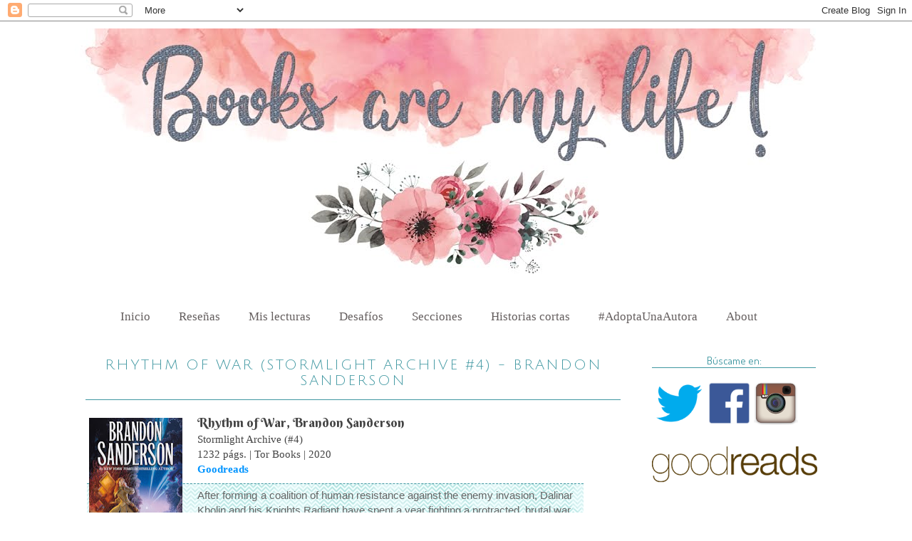

--- FILE ---
content_type: text/html; charset=UTF-8
request_url: https://thebooksaremylife.blogspot.com/2020/11/rhythm-of-war-stormlight-archive-4_25.html
body_size: 41272
content:
<!DOCTYPE html>
<html class='v2' dir='ltr' xmlns='http://www.w3.org/1999/xhtml' xmlns:b='http://www.google.com/2005/gml/b' xmlns:data='http://www.google.com/2005/gml/data' xmlns:expr='http://www.google.com/2005/gml/expr'>
<head>
<link href='https://www.blogger.com/static/v1/widgets/4128112664-css_bundle_v2.css' rel='stylesheet' type='text/css'/>
<meta content='width=1100' name='viewport'/>
<meta content='text/html; charset=UTF-8' http-equiv='Content-Type'/>
<meta content='blogger' name='generator'/>
<link href='https://thebooksaremylife.blogspot.com/favicon.ico' rel='icon' type='image/x-icon'/>
<link href='http://thebooksaremylife.blogspot.com/2020/11/rhythm-of-war-stormlight-archive-4_25.html' rel='canonical'/>
<link rel="alternate" type="application/atom+xml" title="Books are my Life! - Atom" href="https://thebooksaremylife.blogspot.com/feeds/posts/default" />
<link rel="alternate" type="application/rss+xml" title="Books are my Life! - RSS" href="https://thebooksaremylife.blogspot.com/feeds/posts/default?alt=rss" />
<link rel="service.post" type="application/atom+xml" title="Books are my Life! - Atom" href="https://www.blogger.com/feeds/6838586303617095588/posts/default" />

<link rel="alternate" type="application/atom+xml" title="Books are my Life! - Atom" href="https://thebooksaremylife.blogspot.com/feeds/6303559050830834900/comments/default" />
<!--Can't find substitution for tag [blog.ieCssRetrofitLinks]-->
<link href='https://blogger.googleusercontent.com/img/b/R29vZ2xl/AVvXsEiJy4TtAcw_DtYZCiNrNYDhrr9iN7ulXH92onLjHXOUa0YjmOCcbDzHm_c0XMAsWJwcCSPAdmD8u22JQXY2NvUafip6Bv_BK-2A-7PZbc1scfB4DBDnWg9juJRB2rbAstmHtf1T5lrFgI7P/w131-h200/RoW+-+BS.jpg' rel='image_src'/>
<meta content='http://thebooksaremylife.blogspot.com/2020/11/rhythm-of-war-stormlight-archive-4_25.html' property='og:url'/>
<meta content='Rhythm of War (Stormlight Archive #4) - Brandon Sanderson' property='og:title'/>
<meta content='Rhythm of War,  Brandon Sanderson Stormlight Archive (#4) 1232 págs. | Tor Books | 2020 Goodreads After forming a coalition of human resista...' property='og:description'/>
<meta content='https://blogger.googleusercontent.com/img/b/R29vZ2xl/AVvXsEiJy4TtAcw_DtYZCiNrNYDhrr9iN7ulXH92onLjHXOUa0YjmOCcbDzHm_c0XMAsWJwcCSPAdmD8u22JQXY2NvUafip6Bv_BK-2A-7PZbc1scfB4DBDnWg9juJRB2rbAstmHtf1T5lrFgI7P/w1200-h630-p-k-no-nu/RoW+-+BS.jpg' property='og:image'/>
<title>
Books are my Life!: Rhythm of War (Stormlight Archive #4) - Brandon Sanderson
</title>
<style type='text/css'>@font-face{font-family:'Josefin Slab';font-style:normal;font-weight:400;font-display:swap;src:url(//fonts.gstatic.com/s/josefinslab/v29/lW-swjwOK3Ps5GSJlNNkMalNpiZe_ldbOR4W71msR349KoKZAyOw3w.woff2)format('woff2');unicode-range:U+0000-00FF,U+0131,U+0152-0153,U+02BB-02BC,U+02C6,U+02DA,U+02DC,U+0304,U+0308,U+0329,U+2000-206F,U+20AC,U+2122,U+2191,U+2193,U+2212,U+2215,U+FEFF,U+FFFD;}</style>
<style id='page-skin-1' type='text/css'><!--
/*
-----------------------------------------------
Blogger Template Style
Name:     Simple
Designer: Josh Peterson
URL:      www.noaesthetic.com
----------------------------------------------- */
/* Variable definitions
<Group description="Post Title Color" selector="h3.post-title">
<Variable name="post.title.link.color" description="Link Color" type="color" default="#3F97A1"/>
<Variable name="post.title.hover.color" description="Link Hover Color" type="color" default="#086A87"/>
<Variable name="post.title.color" description="Color on Post Page" type="color" default="#3F97A1"/>
</Group>
====================
<Variable name="keycolor" description="Main Color" type="color" default="#66bbdd"/>
<Group description="Page Text" selector="body">
<Variable name="body.font" description="Font" type="font"
default="normal normal 12px Arial, Tahoma, Helvetica, FreeSans, sans-serif"/>
<Variable name="body.text.color" description="Text Color" type="color" default="#222222"/>
</Group>
<Group description="Backgrounds" selector=".body-fauxcolumns-outer">
<Variable name="body.background.color" description="Outer Background" type="color" default="#66bbdd"/>
<Variable name="content.background.color" description="Main Background" type="color" default="#ffffff"/>
<Variable name="header.background.color" description="Header Background" type="color" default="transparent"/>
</Group>
<Group description="Links" selector=".main-outer">
<Variable name="link.color" description="Link Color" type="color" default="#3f97a1"/>
<Variable name="link.visited.color" description="Visited Color" type="color" default="#477887"/>
<Variable name="link.hover.color" description="Hover Color" type="color" default="#086a87"/>
</Group>
<Group description="Blog Title" selector=".header h1">
<Variable name="header.font" description="Font" type="font"
default="normal normal 60px Arial, Tahoma, Helvetica, FreeSans, sans-serif"/>
<Variable name="header.text.color" description="Title Color" type="color" default="#3399bb" />
</Group>
<Group description="Blog Description" selector=".header .description">
<Variable name="description.text.color" description="Description Color" type="color"
default="#777777" />
</Group>
<Group description="Tabs Text" selector=".tabs-inner .widget li a">
<Variable name="tabs.font" description="Font" type="font"
default="normal normal 14px Arial, Tahoma, Helvetica, FreeSans, sans-serif"/>
<Variable name="tabs.text.color" description="Text Color" type="color" default="#999999"/>
<Variable name="tabs.selected.text.color" description="Selected Color" type="color" default="#000000"/>
</Group>
<Group description="Tabs Background" selector=".tabs-outer .PageList">
<Variable name="tabs.background.color" description="Background Color" type="color" default="#f5f5f5"/>
<Variable name="tabs.selected.background.color" description="Selected Color" type="color" default="#eeeeee"/>
</Group>
<Group description="Post Title" selector="h3.post-title, .comments h4">
<Variable name="post.title.font" description="Font" type="font"
default="normal normal 22px Arial, Tahoma, Helvetica, FreeSans, sans-serif"/>
</Group>
<Group description="Date Header" selector=".date-header">
<Variable name="date.header.color" description="Text Color" type="color"
default="#666666"/>
<Variable name="date.header.background.color" description="Background Color" type="color"
default="transparent"/>
</Group>
<Group description="Post Footer" selector=".post-footer">
<Variable name="post.footer.text.color" description="Text Color" type="color" default="#666666"/>
<Variable name="post.footer.background.color" description="Background Color" type="color"
default="#f9f9f9"/>
<Variable name="post.footer.border.color" description="Shadow Color" type="color" default="#eeeeee"/>
</Group>
<Group description="Gadgets" selector="h2">
<Variable name="widget.title.font" description="Title Font" type="font"
default="normal bold 11px Arial, Tahoma, Helvetica, FreeSans, sans-serif"/>
<Variable name="widget.title.text.color" description="Title Color" type="color" default="#3F97A1"/>
<Variable name="widget.alternate.text.color" description="Alternate Color" type="color" default="#999999"/>
</Group>
<Group description="Images" selector=".main-inner">
<Variable name="image.background.color" description="Background Color" type="color" default="#ffffff"/>
<Variable name="image.border.color" description="Border Color" type="color" default="#eeeeee"/>
<Variable name="image.text.color" description="Caption Text Color" type="color" default="#666666"/>
</Group>
<Group description="Accents" selector=".content-inner">
<Variable name="body.rule.color" description="Separator Line Color" type="color" default="#eeeeee"/>
<Variable name="tabs.border.color" description="Tabs Border Color" type="color" default="transparent"/>
</Group>
<Variable name="body.background" description="Body Background" type="background"
color="#ffffff" default="$(color) none repeat scroll top left"/>
<Variable name="body.background.override" description="Body Background Override" type="string" default=""/>
<Variable name="body.background.gradient.cap" description="Body Gradient Cap" type="url"
default="url(//www.blogblog.com/1kt/simple/gradients_light.png)"/>
<Variable name="body.background.gradient.tile" description="Body Gradient Tile" type="url"
default="url(//www.blogblog.com/1kt/simple/body_gradient_tile_light.png)"/>
<Variable name="content.background.color.selector" description="Content Background Color Selector" type="string" default=".content-inner"/>
<Variable name="content.padding" description="Content Padding" type="length" default="10px"/>
<Variable name="content.padding.horizontal" description="Content Horizontal Padding" type="length" default="10px"/>
<Variable name="content.shadow.spread" description="Content Shadow Spread" type="length" default="40px"/>
<Variable name="content.shadow.spread.webkit" description="Content Shadow Spread (WebKit)" type="length" default="5px"/>
<Variable name="content.shadow.spread.ie" description="Content Shadow Spread (IE)" type="length" default="10px"/>
<Variable name="main.border.width" description="Main Border Width" type="length" default="0"/>
<Variable name="header.background.gradient" description="Header Gradient" type="url" default="none"/>
<Variable name="header.shadow.offset.left" description="Header Shadow Offset Left" type="length" default="-1px"/>
<Variable name="header.shadow.offset.top" description="Header Shadow Offset Top" type="length" default="-1px"/>
<Variable name="header.shadow.spread" description="Header Shadow Spread" type="length" default="1px"/>
<Variable name="header.padding" description="Header Padding" type="length" default="30px"/>
<Variable name="header.border.size" description="Header Border Size" type="length" default="1px"/>
<Variable name="header.bottom.border.size" description="Header Bottom Border Size" type="length" default="1px"/>
<Variable name="header.border.horizontalsize" description="Header Horizontal Border Size" type="length" default="0"/>
<Variable name="description.text.size" description="Description Text Size" type="string" default="140%"/>
<Variable name="tabs.margin.top" description="Tabs Margin Top" type="length" default="0" />
<Variable name="tabs.margin.side" description="Tabs Side Margin" type="length" default="30px" />
<Variable name="tabs.background.gradient" description="Tabs Background Gradient" type="url"
default="url(//www.blogblog.com/1kt/simple/gradients_light.png)"/>
<Variable name="tabs.border.width" description="Tabs Border Width" type="length" default="1px"/>
<Variable name="tabs.bevel.border.width" description="Tabs Bevel Border Width" type="length" default="1px"/>
<Variable name="date.header.padding" description="Date Header Padding" type="string" default="inherit"/>
<Variable name="date.header.letterspacing" description="Date Header Letter Spacing" type="string" default="inherit"/>
<Variable name="date.header.margin" description="Date Header Margin" type="string" default="inherit"/>
<Variable name="post.margin.bottom" description="Post Bottom Margin" type="length" default="25px"/>
<Variable name="image.border.small.size" description="Image Border Small Size" type="length" default="2px"/>
<Variable name="image.border.large.size" description="Image Border Large Size" type="length" default="5px"/>
<Variable name="page.width.selector" description="Page Width Selector" type="string" default=".region-inner"/>
<Variable name="page.width" description="Page Width" type="string" default="auto"/>
<Variable name="main.section.margin" description="Main Section Margin" type="length" default="15px"/>
<Variable name="main.padding" description="Main Padding" type="length" default="15px"/>
<Variable name="main.padding.top" description="Main Padding Top" type="length" default="30px"/>
<Variable name="main.padding.bottom" description="Main Padding Bottom" type="length" default="30px"/>
<Variable name="paging.background"
color="#ffffff"
description="Background of blog paging area" type="background"
default="transparent none no-repeat scroll top center"/>
<Variable name="footer.bevel" description="Bevel border length of footer" type="length" default="0"/>
<Variable name="mobile.background.overlay" description="Mobile Background Overlay" type="string"
default="transparent none repeat scroll top left"/>
<Variable name="mobile.background.size" description="Mobile Background Size" type="string" default="auto"/>
<Variable name="mobile.button.color" description="Mobile Button Color" type="color" default="#ffffff" />
<Variable name="startSide" description="Side where text starts in blog language" type="automatic" default="left"/>
<Variable name="endSide" description="Side where text ends in blog language" type="automatic" default="right"/>
*/
/* Content
----------------------------------------------- */
body {
font: normal normal 14px 'Trebuchet MS', Trebuchet, Verdana, sans-serif;
color: #666666;
background: #ffffff none no-repeat scroll center center;
padding: 0 0 0 0;
}
html body .region-inner {
min-width: 0;
max-width: 100%;
width: auto;
}
a:link {
text-decoration:none;
color: #3f97a1;
}
a:visited {
text-decoration:none;
color: #477887;
}
a:hover {
text-decoration:underline;
color: #086a87;
}
.body-fauxcolumn-outer .fauxcolumn-inner {
background: transparent none repeat scroll top left;
_background-image: none;
}
.body-fauxcolumn-outer .cap-top {
position: absolute;
z-index: 1;
height: 400px;
width: 100%;
background: #ffffff none no-repeat scroll center center;
}
.body-fauxcolumn-outer .cap-top .cap-left {
width: 100%;
background: transparent none repeat-x scroll top left;
_background-image: none;
}
.content-outer {
border-right: 0px solid #086A87;
border-left: 0px solid #086A87;
border-top: 0px solid #086A87;
border-bottom: 0px solid #086A87;
margin-bottom: 1px;
}
.content-inner {
padding: 10px 40px;
}
.content-inner {
background-color: #ffffff;
}
/* Header
----------------------------------------------- */
.header-outer {
background: transparent none repeat-x scroll 0 -400px;
_background-image: none;
}
.Header h1 {
font: normal normal 40px 'Trebuchet MS',Trebuchet,Verdana,sans-serif;
color: #000000;
text-shadow: 0 0 0 rgba(0, 0, 0, .2);
}
.Header h1 a {
color: #000000;
}
.Header .description {
font-size: 18px;
color: #000000;
}
.header-inner .Header .titlewrapper {
padding: 22px 0;
}
.header-inner .Header .descriptionwrapper {
padding: 0 0;
}
/* Tabs
----------------------------------------------- */
#crosscol ul {z-index: 200; padding:0 !important;}
#crosscol li:hover {position:relative;}
#crosscol ul li {padding:0 !important;}
.tabs-outer {z-index:1;}
/* Columns
----------------------------------------------- */
.main-outer {
border-top: 0 solid transparent;
}
.fauxcolumn-left-outer .fauxcolumn-inner {
border-right: 1px solid transparent;
}
.fauxcolumn-right-outer .fauxcolumn-inner {
border-left: 1px solid transparent;
}
/* Headings
----------------------------------------------- */
h2 {
margin: 0 0 1em 0;
font: normal normal 15px 'Dosis', sans-serif;;
color: #3F97A1;
}
/* Widgets
----------------------------------------------- */
.widget .zippy {
color: #999999;
text-shadow: 2px 2px 1px rgba(0, 0, 0, .1);
}
.widget .popular-posts ul {
list-style: none;
}
/* Posts
----------------------------------------------- */
.date-header span {
background-color: transparent;
color: #999999;
padding: 0.4em;
letter-spacing: 3px;
margin: inherit;
}
.main-inner {
padding-top: 35px;
padding-bottom: 65px;
}
.main-inner .column-center-inner {
padding: 0 0;
}
.main-inner .column-center-inner .section {
margin: 0 1em;
}
.post {
margin: 0 0 45px 0;
}
h3.post-title, .comments h4 {
font: normal normal 22px 'Trebuchet MS',Trebuchet,Verdana,sans-serif;
margin: .75em 0 0;
}
.post-body {
font-size: 110%;
line-height: 1.4;
position: relative;
}
.post-body img, .post-body .tr-caption-container, .Profile img, .Image img,
.BlogList .item-thumbnail img {
padding: 2px;
background: transparent;
border: 1px solid transparent;
-moz-box-shadow: 0px 0px 0px rgba(0, 0, 0, .1);
-webkit-box-shadow: 0px 0px 0px rgba(0, 0, 0, .1);
box-shadow: 0px 0px 0px rgba(0, 0, 0, .1);
}
.post-body img, .post-body .tr-caption-container {
padding: 5px;
}
.post-body .tr-caption-container {
color: #666666;
}
.post-body .tr-caption-container img {
padding: 0;
background: transparent;
border: none;
-moz-box-shadow: 0 0 0 rgba(0, 0, 0, .1);
-webkit-box-shadow: 0 0 0 rgba(0, 0, 0, .1);
box-shadow: 0 0 0 rgba(0, 0, 0, .1);
}
.post-header {
margin: 0 0 1.5em;
line-height: 1.6;
font-size: 90%;
}
.post-footer {
margin: 20px -2px 0;
padding: 5px 10px;
color: #666666;
text-align: center;
background-color:
border-radius: 60px;
border-bottom: 0px solid #eeeeee;
line-height: 1.6;
font-size: 90%;
}
#comments .comment-author {
padding-top: 1.5em;
border-top: 1px solid transparent;
background-position: 0 1.5em;
}
#comments .comment-author:first-child {
padding-top: 0;
border-top: none;
}
.avatar-image-container {
margin: .2em 0 0;
}
#comments .avatar-image-container img {
border: 1px solid transparent;
}
/* Comments
----------------------------------------------- */
.comments .comments-content .icon.blog-author {
background-repeat: no-repeat;
background-image: url([data-uri]);
}
.comments .comments-content .loadmore a {
border-top: 1px solid #999999;
border-bottom: 1px solid #999999;
}
.comments .comment-thread.inline-thread {
background-color: #eeeeee;
}
.comments .continue {
border-top: 1px solid #999999;
}
/* Accents
---------------------------------------------- */
.section-columns td.columns-cell {
border-left: 1px solid transparent;
}
.blog-pager {
background:;
}
.blog-pager-older-link, .home-link,
.blog-pager-newer-link {
background-color: #ffffff;
padding: 5px;
}
.footer-outer {
border-top: 1px none #bbbbbb;
}
/* Mobile
----------------------------------------------- */
body.mobile  {
background-size: auto;
}
.mobile .body-fauxcolumn-outer {
background: transparent none repeat scroll top left;
}
.mobile .body-fauxcolumn-outer .cap-top {
background-size: 100% auto;
}
.mobile .content-outer {
-webkit-box-shadow: 0 0 3px rgba(0, 0, 0, .15);
box-shadow: 0 0 3px rgba(0, 0, 0, .15);
}
body.mobile .AdSense {
margin: 0 -0;
}
.mobile .tabs-inner .widget ul {
margin-left: 0;
margin-right: 0;
}
.mobile .post {
margin: 0;
}
.mobile .main-inner .column-center-inner .section {
margin: 0;
}
.mobile .date-header span {
padding: 0.1em 10px;
margin: 0 -10px;
}
.mobile h3.post-title
h3 {/*Zona del título de post*/
background: no-repeat url("https://blogger.googleusercontent.com/img/b/R29vZ2xl/AVvXsEgCaZh6SwAnQB_KZA4j85S0l82BEhzEgd8pPZ-QrpboXenXbmTxjCxjvyKlltlxF4rJLLVF5kFIPNLEK4AgvUN7Y0h2zBfNSju65myhIb_a8zgq4VOpMMKVjRqYSiv5gv0-Dbg6HnqkuI8/s1600/post-titulo.png"); /*Imagen de fondo*/
text-align: right; /*Alineación de la imagen, posición, left sería izquierda y center en el centro*/
border-bottom: 1px solid #3F97A1; /*Para poner línea debajo del título*/
}
h3:hover{
border-bottom: 1px solid #3F97A1;
}
h3.post-title {/*Título del post sin enlace*/
text-align:center; /*Alineación del texto, posición*/
font-family: 'Julius Sans One', sans-serif; /*Tipografía de texto*/
font-size:20px;  /*Tamaño de texto*/
color: #7BBEC9;  /*Color de texto*/
text-transform: uppercase; /*Texto en mayúscula*/
letter-spacing: 2px; /*Espacio entre letras*/
padding:15px; /*Espacio alrededor*/
border-bottom: 1px solid #3F97A1; /*Para poner línea debajo del título*/
}
h3.post-title a{ /*Título del post con enlace*/
font-family: 'Julius Sans One', sans-serif;
font-size:20px;
color: #3F97A1;
text-transform: uppercase;
letter-spacing: 2px;
padding:15px;
}
h3.post-title a:hover{ /*Título del post con enlace al pasar el ratón por encima*/
font-family: 'Julius Sans One', sans-serif;
font-size:20px;
color: ##195866;
text-transform: uppercase;
letter-spacing: 2px;
padding:15px;
}
{
margin: 0;
}
.mobile .blog-pager {
background: transparent none no-repeat scroll top
;
}
.mobile .footer-outer {
border-top: none;
}
.mobile .main-inner, .mobile .footer-inner {
background-color: #ffffff;
}
.mobile-index-contents {
color: #666666;
}
.mobile-link-button {
background-color: #3f97a1;
}
.mobile-link-button a:link, .mobile-link-button a:visited {
color: #ffffff;
}
.mobile .tabs-inner .section:first-child {
border-top: none;
}
.mobile .tabs-inner .PageList .widget-content {
background-color: transparent;
color: #444444;
border-top: 1px solid transparent;
border-bottom: 1px solid transparent;
}
.mobile .tabs-inner .PageList .widget-content .pagelist-arrow {
border-left: 1px solid transparent;
}
blockquote {
background: #CBE1EE url(https://blogger.googleusercontent.com/img/b/R29vZ2xl/AVvXsEjnjIe4pkyZqQGC1xhWmIgpWw9nq2GxE6XSoRaEyvQwMyOszVHeo2j1wT67QYAIKd5zUx9rUjF_-I36OBx2mjjNKl3pZdzaCtepE4CRGI78ZgLLdujI9G47_0WsDEWVNcdBLl7q53_98zsH/w140-h140-p/pattern+6.png) top left repeat;
padding: 5px 15px 10px 32px;
margin: 10px 15px 3px 3px;
width: 650px;
border-top: 1px dashed #3f97a1;
border-right: 0px dashed #17A7BA;
border-left: 0px dashed #17A7BA;
border-bottom: 1px dashed #3f97a1;
font-style: normal;
}
.PageList {text-align:center !important;}
.PageList li {display:inline !important; float:none !important;}
h3.post-title a, h3 {
color: #75d2ab;
}
h3.post-title { /*pdb*/
margin-top: -10px !important;
margin-left: 1px !important;
margin-bottom: 5px !important;
}
.sidebar h2{border-top: 0px dashed #3f97a1;
border-left: 0px solid #75d2ab;
border-right: 0px solid #75d2ab;
border-bottom: 1px solid #3f97a1;
text-align: center;}
.content-inner {
border: 0px solid #3F97A1;
border-radius: 25px; /*borrad esta línea si no queréis redondear las esquinas*/
}
/* Menú Desplegable LN
----------------------------------------------- */
#menuWrapper {
width:100%; /* Ancho del menú */
height:35px;
padding-left:14px;
background:#FFFFFF; /* Color de fondo del menú */
border-radius: 0px; /* Bordes redondeados, si queremos ponerlos */
}
.menu {
width: 100%;
float: left;
font-family: Georgia; /* Tipo de fuente*/
font-size:17px; /* Tamaño de la fuente */
font-weight:bold;
}
.menu ul {
float:left;
height:0px;
list-style:none;
margin:0;
padding:0;
border-radius: 0px 0px 0px 0px; /* Bordes redondeados del submenú, si queremos ponerlos */
}
.menu li{
float:left;
padding:0px;
}
.menu li a{
background:#FFFFFF url() bottom right repeat;
color:#645E5E; /* Color de la fuente */
display:block;
font-weight:normal;
line-height:35px;
margin:0px;
padding:0px 20px; /* Espacio entre cada pestaña */
text-align:center;
text-decoration:none;
}
.menu li a:hover, .menu ul li:hover a {
background: #3f97a1; /* Color de las pestañas al pasar el cursor */
color:#FFFFFF; /* Color del texto al pasar el cursor */
text-decoration:none;
}
.menu li ul {
background:#A9E0E9; /* Color de fondo de las subpestañitas */
display:none;
height:auto;
padding:0px;
margin:0px;
position:absolute;
width:200px; /* Ancho de las subpestañas */
z-index:100;
border-top:1px solid #fff; /* Borde superior de las subpestañas */
}
.menu li:hover ul{
display:block;
}
.menu li li {
display:block;
float:none;
margin:0px;
padding:0px;
width:200px;
}
.menu li:hover li a {
background:none;
border-radius: 0px 0px 0px 0px; /* Borde redondo de las subpestañas, si queremos ponerlo */
}
.menu li ul a {
display:block;
height:35px;
font-size:12px;
font-style:normal;
margin:0px;
padding:0px 10px 0px 15px;
text-align:left;
}
.menu li ul a:hover, .menu li ul li:hover a{
background:#FFFFFF; /* Color de las subpestañas al pasar el cursor por encima */
color:#414141; /* Color de las letras*/
text-decoration:none;
}
.menu {
margin-center: 100px; /*Juega con el % o los píxeles para centrar el menú entero*/
}
#menu {text-align:center !important;}
#menu li {display:inline !important; float:none !important; text-align:center !important;}
<!-- Post populares -->
#PopularPosts1 ul{margin:0;padding:4px 0;list-style-type:none}
#PopularPosts1 ul li{position:relative;margin:5px 0;border:0;padding:8px}
#PopularPosts1 ul li:first-child{background: #ff4c54; /**color 1 bloque**/
width:100%} /**Tamaño 1 bloque**/
#PopularPosts1 ul li:first-child:after{content:"1"}
#PopularPosts1 ul li:first-child + li{background:#ff764c; /**color 2 bloque**/
width:93%} /**Tamaño 2 bloque**/
#PopularPosts1 ul li:first-child + li:after{content:"2"}
#PopularPosts1 ul li:first-child + li + li{background:#ffde4c; /**color 3 bloque**/
width:84%}/**Tamaño 3 bloque**/
#PopularPosts1 ul li:first-child + li + li:after{content:"3"}
#PopularPosts1 ul li:first-child + li + li + li{background:#c7f25f; /**color 4 bloque**/
width:77%} /**Tamaño 4 bloque**/
#PopularPosts1 ul li:first-child + li + li + li:after{content:"4"}
#PopularPosts1 ul li:first-child + li + li + li + li{background:#33c9f7; /**color 5 bloque**/
width:70%} /**Tamaño 5 bloque**/
#PopularPosts1 ul li:first-child + li + li + li + li:after{content:"5"}
#PopularPosts1 ul li:first-child:after,
#PopularPosts1 ul li:first-child + li:after,
#PopularPosts1 ul li:first-child + li + li:after,
#PopularPosts1 ul li:first-child + li + li + li:after,
#PopularPosts1 ul li:first-child + li + li + li + li:after{position:absolute;top:6px;right:-25px;border-radius:60%;background:#000;width:32px;height:32px;text-align:center;font-size:26px;color:#fff}
#PopularPosts1 ul li .item-thumbnail{float:left;border:0;margin-right:25px;background:transparent;padding:0;width:80px;height:80px;}
#PopularPosts1 ul li a
{font-size:16px;  /**Tamaño titulo**/
color:#000;  /**Color titulo**/
text-decoration:none}
#PopularPosts1 ul li a:hover
{color:#222;  /**Color titulo al pasar el raton por encima**/
text-decoration:none}
#PopularPosts1 img{
-moz-border-radius: 150px;
-webkit-border-radius: 100px;
border-radius: 100px;
-webkit-transition: all 0.2s ease;
-moz-transition: all 0.2s ease;
transition: all 0.2s ease;
padding:6px;
border:1px solid #fff !important;
}
#PopularPosts1 img:hover {
border-radius: 0 0 0 0;
-moz-transform: scale(1.2) rotate(-711deg) ;
-webkit-transform: scale(1.2) rotate(-711deg) ;
-o-transform: scale(1.2) rotate(-711deg) ;
-ms-transform: scale(1.2) rotate(-711deg) ;
transform: scale(1.2) rotate(-711deg) ;
}
<!-- Post populares  -->
.post-labels {border: 1px solid #FFFFFF;/* borde del cuadro*/padding: 5px; /*espacio que separa las estiquetas del recuadro*/letter-spacing: 3px; /*separación entre caracteres*/font-family: 'Open Sans' , sans-serif;/*tipo de letra*/font-size: 10px;/*tamaño de letra*/text-transform: uppercase;/*todo mayúsculas, borra si no quieres*/text-align: center;/*etiquetas centradas en el post*/display: block; /* tan ancho como la entrada*/}
.post-labels {padding: 3px;/*espacio que separa las estiquetas del resto*/
letter-spacing: 3px;/*separación entre caracteres*/
font-family: 'Julius Sans One', sans-serif;/*tipo de letra*/
font-size: 9px;/*tamaño de letra*/
text-transform: uppercase;/*todo mayúsculas, borra si no quieres*/
text-align: center;/*etiquetas centradas en el post*/
display: block;/* tan ancho como la entrada*/
}
.feed-links {
visibility:hidden;
display:none;}
h3.post-title {
color:#3F97A1;
}
h3.post-title a, h3.post-title a:visited {
color:#3F97A1;
}
h3.post-title a:hover {
color:#086A87;
}
/*Comentarios*/
/*botones responder, comentar, etc*/
.comments .comment .comment-actions a, .comments .thread-toggle a, .comments .continue a, .comments
.comments-content .loadmore a {
width: 100%;
display: inline;
color: #fff; /* Color del enlace */
background:  #617073; /* Color de fondo */
text-decoration: none;
padding: 3px 12px;
margin-right: 5px;
white-space: nowrap;
vertical-align: middle;
font-family:Times New Roman;
font-size:13px;
font-weight:bold;
font-style:italic;
}
/*Responder en comentarios anidados*/
.continue a {
color: #fff !important; font: bold 11px georgia;
display: inline-block !important;
margin-top: 0px;
padding: 3px 8px !important;
}
/*Contenedor del avatar*/
.comments .avatar-image-container {
border: 0px solid #2D82F6;
box-shadow: 0px 0px 0px #ABABAB;
float: left;
margin-left: -10px;
max-height: 60px !important;
overflow: hidden;
width: 50px !important;
height:50px !important;
}
#comments .avatar-image-container img {
height: 50px; max-width: 50px;
}
/*Cuerpo del comentario*/
.comments .comment-block {
background: #ffffff;
padding: 3px 10px;
}
/*Nick de usuario de los comentarios*/
.comment-header {
background:#F4FAFF;
padding:8px;
text-decorative:none;
}
/*Título'no hay comentarios'*/
h4{
background:#F4FAFF;
border: 0px dashed#A9E0E9;
padding:5px;
text-align:center;
color:#617073;
text-shadow: 0px 0px 0px #FFFFFF;
position: relative;
top:-20px;
left:20px;
width:600px;
font-family: merienda;
font-size:20px;
}
--></style>
<style id='template-skin-1' type='text/css'><!--
body {
min-width: 1150px;
}
.content-outer, .content-fauxcolumn-outer, .region-inner {
min-width: 1150px;
max-width: 1150px;
_width: 1150px;
}
.main-inner .columns {
padding-left: 0;
padding-right: 290px;
}
.main-inner .fauxcolumn-center-outer {
left: 0;
right: 290px;
/* IE6 does not respect left and right together */
_width: expression(this.parentNode.offsetWidth -
parseInt("0") -
parseInt("290px") + 'px');
}
.main-inner .fauxcolumn-left-outer {
width: 0;
}
.main-inner .fauxcolumn-right-outer {
width: 290px;
}
.main-inner .column-left-outer {
width: 0;
right: 100%;
margin-left: -0;
}
.main-inner .column-right-outer {
width: 290px;
margin-right: -290px;
}
#layout {
min-width: 0;
}
#layout .content-outer {
min-width: 0;
width: 800px;
}
#layout .region-inner {
min-width: 0;
width: auto;
}
--></style>
<link href='https://fonts.googleapis.com/css?family=Amatic+SC|Amita:400,700|Atma:400,600|Bad+Script|Berkshire+Swash|Cookie|Courgette|Dosis:400,700|Handlee|Julius+Sans+One|Poiret+One|Sacramento|Satisfy' rel='stylesheet'/>
<link href='https://www.blogger.com/dyn-css/authorization.css?targetBlogID=6838586303617095588&amp;zx=ff7b5a60-8deb-4888-ab7d-206aeb63ba9b' media='none' onload='if(media!=&#39;all&#39;)media=&#39;all&#39;' rel='stylesheet'/><noscript><link href='https://www.blogger.com/dyn-css/authorization.css?targetBlogID=6838586303617095588&amp;zx=ff7b5a60-8deb-4888-ab7d-206aeb63ba9b' rel='stylesheet'/></noscript>
<meta name='google-adsense-platform-account' content='ca-host-pub-1556223355139109'/>
<meta name='google-adsense-platform-domain' content='blogspot.com'/>

</head>
<body class='loading'>
<div class='navbar section' id='navbar'><div class='widget Navbar' data-version='1' id='Navbar1'><script type="text/javascript">
    function setAttributeOnload(object, attribute, val) {
      if(window.addEventListener) {
        window.addEventListener('load',
          function(){ object[attribute] = val; }, false);
      } else {
        window.attachEvent('onload', function(){ object[attribute] = val; });
      }
    }
  </script>
<div id="navbar-iframe-container"></div>
<script type="text/javascript" src="https://apis.google.com/js/platform.js"></script>
<script type="text/javascript">
      gapi.load("gapi.iframes:gapi.iframes.style.bubble", function() {
        if (gapi.iframes && gapi.iframes.getContext) {
          gapi.iframes.getContext().openChild({
              url: 'https://www.blogger.com/navbar/6838586303617095588?po\x3d6303559050830834900\x26origin\x3dhttps://thebooksaremylife.blogspot.com',
              where: document.getElementById("navbar-iframe-container"),
              id: "navbar-iframe"
          });
        }
      });
    </script><script type="text/javascript">
(function() {
var script = document.createElement('script');
script.type = 'text/javascript';
script.src = '//pagead2.googlesyndication.com/pagead/js/google_top_exp.js';
var head = document.getElementsByTagName('head')[0];
if (head) {
head.appendChild(script);
}})();
</script>
</div></div>
<div class='body-fauxcolumns'>
<div class='fauxcolumn-outer body-fauxcolumn-outer'>
<div class='cap-top'>
<div class='cap-left'></div>
<div class='cap-right'></div>
</div>
<div class='fauxborder-left'>
<div class='fauxborder-right'></div>
<div class='fauxcolumn-inner'>
</div>
</div>
<div class='cap-bottom'>
<div class='cap-left'></div>
<div class='cap-right'></div>
</div>
</div>
</div>
<div class='content'>
<div class='content-fauxcolumns'>
<div class='fauxcolumn-outer content-fauxcolumn-outer'>
<div class='cap-top'>
<div class='cap-left'></div>
<div class='cap-right'></div>
</div>
<div class='fauxborder-left'>
<div class='fauxborder-right'></div>
<div class='fauxcolumn-inner'>
</div>
</div>
<div class='cap-bottom'>
<div class='cap-left'></div>
<div class='cap-right'></div>
</div>
</div>
</div>
<div class='content-outer'>
<div class='content-cap-top cap-top'>
<div class='cap-left'></div>
<div class='cap-right'></div>
</div>
<div class='fauxborder-left content-fauxborder-left'>
<div class='fauxborder-right content-fauxborder-right'></div>
<div class='content-inner'>
<header>
<div class='header-outer'>
<div class='header-cap-top cap-top'>
<div class='cap-left'></div>
<div class='cap-right'></div>
</div>
<div class='fauxborder-left header-fauxborder-left'>
<div class='fauxborder-right header-fauxborder-right'></div>
<div class='region-inner header-inner'>
<div class='header section' id='header'><div class='widget Header' data-version='1' id='Header1'>
<div id='header-inner'>
<a href='https://thebooksaremylife.blogspot.com/' style='display: block'>
<img alt='Books are my Life!' height='357px; ' id='Header1_headerimg' src='https://blogger.googleusercontent.com/img/b/R29vZ2xl/AVvXsEgKtR4ptPdpFwIjV1hzRVqhXJYdOBescWEDej0b6l8LBvFG1eJXk4ujRs8aW1Jn-vJNhs5S4z0gFcvw_ab77zEZ80SfJGNXZUVKiicRIl5342cJrbUJ_EXRnFaKy2kh5VfquURzIQKoXekl/s1600/header12.jpg' style='display: block' width='1070px; '/>
</a>
</div>
</div></div>
</div>
</div>
<div class='header-cap-bottom cap-bottom'>
<div class='cap-left'></div>
<div class='cap-right'></div>
</div>
</div>
</header>
<div class='tabs-outer'>
<div class='tabs-cap-top cap-top'>
<div class='cap-left'></div>
<div class='cap-right'></div>
</div>
<div class='fauxborder-left tabs-fauxborder-left'>
<div class='fauxborder-right tabs-fauxborder-right'></div>
<div class='region-inner tabs-inner'>
<div class='no-items section' id='crosscol'></div>
<div class='section' id='crosscol-overflow'><div class='widget HTML' data-version='1' id='HTML8'>
<div class='widget-content'>
<div id='menuWrapper'>
<div class='menu'>
<ul>
<li><a href="https://thebooksaremylife.blogspot.com">Inicio</a></li>
<li><a href="#">Reseñas</a>
<ul>
<li><a href="https://thebooksaremylife.blogspot.com/p/por-titulos.html">Por títulos</a></li>
<li><a href="https://thebooksaremylife.blogspot.com/p/resenas-por-autor.html">Por autor</a></li>
</ul>
</li>
<li><a href="#">Mis lecturas</a>
<ul>
<li><a href="https://thebooksaremylife.blogspot.com/p/lecturas-2014.html">2014</a></li>
<li><a href="https://thebooksaremylife.blogspot.com/2015/01/desafio-de-lecturas-2015.html">2015</a></li>
<li><a href="https://thebooksaremylife.blogspot.com/2016/01/desafio-general-de-lecturas.html">2016</a></li>
<li><a href="https://thebooksaremylife.blogspot.com/2017/03/reto-de-lectura-2017.html">2017</a></li>
<li><a href="https://thebooksaremylife.blogspot.com/2018/01/reto-de-lectura-2018.html">2018</a></li>
<li><a href="URL">Sagas completadas</a></li>
<li><a href="https://thebooksaremylife.blogspot.com/2015/04/sagas-abandonadas.html">Sagas abandonadas</a></li>
</ul>
</li>
<li><a href="#">Desafíos</a>
<ul>
<li><a href="https://thebooksaremylife.blogspot.com/2014/01/retos-2014.html">2014</a></li>
<li><a href="https://thebooksaremylife.blogspot.com/2015/11/retos-2015.html">2015</a></li>
<li><a href="https://thebooksaremylife.blogspot.com/p/con.html">2016</a></li>
<li><a href="https://thebooksaremylife.blogspot.com/p/retos-2017.html">2017</a></li>
<li><a href="https://thebooksaremylife.blogspot.com/2015/11/retos-atemporales.html">Retos atemporales</a></li>
</ul>
</li>
<li><a href="#">Secciones</a>
<ul>
<li><a href="https://thebooksaremylife.blogspot.com/p/top.html">Top Ten Tuesday</a></li>
<li><a href="https://thebooksaremylife.blogspot.com/p/booktags.html">Booktags</a></li>
<li><a href="https://thebooksaremylife.blogspot.com/p/in-my-mailbox.html">In mail mailbox</a></li>
<li><a href="https://thebooksaremylife.blogspot.com/search/label/Resumiendo">Resumiendo</a></li>
<li><a href="https://thebooksaremylife.blogspot.com/p/wow.html">Waiting on wednesday</a></li>
<li><a href="https://thebooksaremylife.blogspot.com/p/music-is-live.html">Music is live</a></li>
<li><a href="https://thebooksaremylife.blogspot.com/p/hablemos-de.html">Hablemos de...</a></li>
<li><a href="https://thebooksaremylife.blogspot.com/p/conociendo-a.html">Conociendo a...</a></li>
</ul>
</li>
<li><a href="https://thebooksaremylife.blogspot.com/p/blog-page.html">Historias cortas</a>
</li>
<li><a href="#">#AdoptaUnaAutora</a>
<ul>
<li><a href="https://thebooksaremylife.blogspot.com/p/proyecto-adopta-una-autora.html">Robin Hobb</a></li>
<li><a href="https://thebooksaremylife.blogspot.com/p/descubriendo.html">Descubriendo</a></li>
</ul>
</li>
<li><a href="https://thebooksaremylife.blogspot.com/p/about.html">About</a>
</li>
</ul>
</div></div>
</div>
<div class='clear'></div>
</div></div>
</div>
</div>
<div class='tabs-cap-bottom cap-bottom'>
<div class='cap-left'></div>
<div class='cap-right'></div>
</div>
</div>
<div class='main-outer'>
<div class='main-cap-top cap-top'>
<div class='cap-left'></div>
<div class='cap-right'></div>
</div>
<div class='fauxborder-left main-fauxborder-left'>
<div class='fauxborder-right main-fauxborder-right'></div>
<div class='region-inner main-inner'>
<div class='columns fauxcolumns'>
<div class='fauxcolumn-outer fauxcolumn-center-outer'>
<div class='cap-top'>
<div class='cap-left'></div>
<div class='cap-right'></div>
</div>
<div class='fauxborder-left'>
<div class='fauxborder-right'></div>
<div class='fauxcolumn-inner'>
</div>
</div>
<div class='cap-bottom'>
<div class='cap-left'></div>
<div class='cap-right'></div>
</div>
</div>
<div class='fauxcolumn-outer fauxcolumn-left-outer'>
<div class='cap-top'>
<div class='cap-left'></div>
<div class='cap-right'></div>
</div>
<div class='fauxborder-left'>
<div class='fauxborder-right'></div>
<div class='fauxcolumn-inner'>
</div>
</div>
<div class='cap-bottom'>
<div class='cap-left'></div>
<div class='cap-right'></div>
</div>
</div>
<div class='fauxcolumn-outer fauxcolumn-right-outer'>
<div class='cap-top'>
<div class='cap-left'></div>
<div class='cap-right'></div>
</div>
<div class='fauxborder-left'>
<div class='fauxborder-right'></div>
<div class='fauxcolumn-inner'>
</div>
</div>
<div class='cap-bottom'>
<div class='cap-left'></div>
<div class='cap-right'></div>
</div>
</div>
<!-- corrects IE6 width calculation -->
<div class='columns-inner'>
<div class='column-center-outer'>
<div class='column-center-inner'>
<div class='main section' id='main'><div class='widget Blog' data-version='1' id='Blog1'>
<div class='blog-posts hfeed'>

                                        <div class="date-outer">
                                      

                                        <div class="date-posts">
                                      
<div class='post-outer'>
<div class='post hentry' itemprop='blogPost' itemscope='itemscope' itemtype='http://schema.org/BlogPosting'>
<meta content='https://blogger.googleusercontent.com/img/b/R29vZ2xl/AVvXsEiJy4TtAcw_DtYZCiNrNYDhrr9iN7ulXH92onLjHXOUa0YjmOCcbDzHm_c0XMAsWJwcCSPAdmD8u22JQXY2NvUafip6Bv_BK-2A-7PZbc1scfB4DBDnWg9juJRB2rbAstmHtf1T5lrFgI7P/w131-h200/RoW+-+BS.jpg' itemprop='image_url'/>
<meta content='6838586303617095588' itemprop='blogId'/>
<meta content='6303559050830834900' itemprop='postId'/>
<a name='6303559050830834900'></a>
<h3 class='post-title entry-title' itemprop='name'>
Rhythm of War (Stormlight Archive #4) - Brandon Sanderson
</h3>
<div class='post-header'>
<div class='post-header-line-1'></div>
</div>
<div class='post-body entry-content' id='post-body-6303559050830834900' itemprop='description articleBody'>
<div style="background-color: white; color: #666666;"><div class="separator" style="clear: both; text-align: center;"><a href="https://blogger.googleusercontent.com/img/b/R29vZ2xl/AVvXsEiJy4TtAcw_DtYZCiNrNYDhrr9iN7ulXH92onLjHXOUa0YjmOCcbDzHm_c0XMAsWJwcCSPAdmD8u22JQXY2NvUafip6Bv_BK-2A-7PZbc1scfB4DBDnWg9juJRB2rbAstmHtf1T5lrFgI7P/s2048/RoW+-+BS.jpg" style="clear: left; float: left; margin-bottom: 1em; margin-right: 1em;"><img border="0" data-original-height="2048" data-original-width="1346" height="200" src="https://blogger.googleusercontent.com/img/b/R29vZ2xl/AVvXsEiJy4TtAcw_DtYZCiNrNYDhrr9iN7ulXH92onLjHXOUa0YjmOCcbDzHm_c0XMAsWJwcCSPAdmD8u22JQXY2NvUafip6Bv_BK-2A-7PZbc1scfB4DBDnWg9juJRB2rbAstmHtf1T5lrFgI7P/w131-h200/RoW+-+BS.jpg" width="131" /></a></div><span style="font-family: &quot;berkshire swash&quot; , cursive; font-size: large;"><span style="color: #444444;">Rhythm of War,&nbsp;</span><span style="color: #444444;">Brandon Sanderson</span></span></div><div style="background-color: white; color: #666666; font-family: &quot;Trebuchet MS&quot;, Trebuchet, Verdana, sans-serif; font-size: 15.4px;"><span style="color: #444444; font-family: &quot;georgia&quot; , &quot;times new roman&quot; , serif;">Stormlight Archive (#4)</span><br /></div><div style="background-color: white; color: #666666; font-family: &quot;Trebuchet MS&quot;, Trebuchet, Verdana, sans-serif; font-size: 15.4px;"><span style="color: #444444; font-family: &quot;georgia&quot; , &quot;times new roman&quot; , serif;">1232 págs. | Tor Books | 2020</span></div><div style="background-color: white; color: #666666; font-family: &quot;Trebuchet MS&quot;, Trebuchet, Verdana, sans-serif; font-size: 15.4px;"><b style="color: #444444; font-family: georgia, &quot;times new roman&quot;, serif; font-size: 15.4px;"><a href="https://www.goodreads.com/book/show/49021976-rhythm-of-war" style="color: #0094ff; text-decoration-line: none;" target="_blank">Goodreads</a></b></div><blockquote><div style="text-align: justify;">After forming a coalition of human resistance against the enemy invasion, Dalinar Kholin and his Knights Radiant have spent a year fighting a protracted, brutal war. Neither side has gained an advantage.</div><div style="text-align: justify;">Now, as new technological discoveries begin to change the face of the war, the enemy prepares a bold and dangerous operation. The arms race that follows will challenge the very core of the Radiant ideals, and potentially reveal the secrets of the ancient tower that was once the heart of their strength.</div><div style="text-align: justify;">At the same time that Kaladin Stormblessed must come to grips with his changing role within the Knights Radiant, his Windrunners face their own problem: As more and more deadly enemy Fused awaken to wage war, no more honorspren are willing to bond with humans to increase the number of Radiants. Adolin and Shallan must lead the coalition&#8217;s envoy to the honorspren stronghold of Lasting Integrity and either convince the spren to join the cause against the evil god Odium, or personally face the storm of failure.</div></blockquote><h3 style="text-align: center;"><b><span style="color: #444444; font-family: helvetica; font-size: medium;"><i><br /></i></span></b></h3><h3 style="text-align: center;"><b><span style="color: #444444; font-family: helvetica; font-size: medium;"><i>&#8220;Honor is not dead so long as he lives in the hearts of men!&#8221;</i></span></b></h3><div style="text-align: justify;"><span style="color: #444444; font-family: verdana; font-size: medium;"><br /></span></div><div style="text-align: justify;"><span style="color: #444444; font-family: verdana; font-size: medium;">Poco después de terminar de leer <i>Rhythm of War</i> me dije que debía escribir una reseña, <strike>a pesar que ya ni sé como escribir una</strike>, pero este libro me ha dejado con tantas ideas y la impresión que me causó ha sido tal que debía encontrar la forma de expresar como me siento.<br /></span></div><div style="text-align: justify;"><div class="separator" style="clear: both; text-align: center;"><table align="center" cellpadding="0" cellspacing="0" class="tr-caption-container" style="margin-left: auto; margin-right: auto;"><tbody><tr><td style="text-align: center;"><a href="https://blogger.googleusercontent.com/img/b/R29vZ2xl/AVvXsEgxq0DwEH0VwHlIaiZaYmmYbJ09oEv38W4lbu5X9Lhly0H_sG4DczlYfUDpAZVjVKoSGnL8LM4wpzrD_XlrRBvpBeiplOxzul7a_1wjLbP7Cf4j6z4Z5EItsJQSC_XbYFcXajqf4NwHXGQm/s1600/IMG_1606290219580.gif" style="margin-left: auto; margin-right: auto;"><img alt="" border="0" data-original-height="150" data-original-width="245" height="195" src="https://blogger.googleusercontent.com/img/b/R29vZ2xl/AVvXsEgxq0DwEH0VwHlIaiZaYmmYbJ09oEv38W4lbu5X9Lhly0H_sG4DczlYfUDpAZVjVKoSGnL8LM4wpzrD_XlrRBvpBeiplOxzul7a_1wjLbP7Cf4j6z4Z5EItsJQSC_XbYFcXajqf4NwHXGQm/w320-h195/IMG_1606290219580.gif" width="320" /></a></td></tr><tr><td class="tr-caption" style="text-align: center;">Yo, al empezar al leer<br /></td></tr></tbody></table></div></div><div style="text-align: justify;"><span style="color: #444444; font-family: verdana; font-size: medium;">Para ser sincera, lo que quería escribir fue algo como: Dios mío, me ENCANTÓ este libro y todos deberían leerlo. Los personajes son INCREÍBLES y LOS AMO A TODOS CON MI ALMA y la magia es lo mejor que he visto y mi mente explotó con toda el lore sobre el Cosmere y AAAAAH, Syl es demasiado CUTE i'm gonna die, pero supongo que podría escribir una especie de reseña seria, así que aquí vamos... libre de spoilers por cierto.</span></div><div style="text-align: justify;"><span style="color: #444444; font-family: verdana; font-size: medium;"><br /></span></div><div style="text-align: justify;"><span style="color: #444444; font-family: verdana; font-size: medium;">Empecé a leer a Sanderson hace apenas 4 años, he leído casi todos sus libros publicados y desde la salida de Oathbringer en 2017, como todo fan, esperaba con ansia la cuarta entrega en su obra magna <i>Stormlight Archive</i> y déjenme decirles que no ha decepcionado. Después de meditarlo por unos días puedo concluir que este es mi libro favorito del autor hasta ahora y está en el top de mis libros favoritos de todos los tiempos.</span></div><div style="text-align: justify;"><table align="center" cellpadding="0" cellspacing="0" class="tr-caption-container" style="margin-left: auto; margin-right: auto;"><tbody><tr><td style="text-align: center;"><a href="https://blogger.googleusercontent.com/img/b/R29vZ2xl/AVvXsEg0Y8pGYQmRXKtwJ5A1KriC-C1gQL3LVyBEcuYeKrvKZc4V77MuR8DG4qOv9QMc5GAYneYOzAfBc9VN9UrCgpHmODki4I1LuY5Q-1AS9LvPkxUxwJsr8SYPx0IlDQ7GwPpwLihad-Wnl8nI/s1600/Shallan+Davar.jpg" style="margin-left: auto; margin-right: auto;"><img border="0" data-original-height="1073" data-original-width="1600" height="429" src="https://blogger.googleusercontent.com/img/b/R29vZ2xl/AVvXsEg0Y8pGYQmRXKtwJ5A1KriC-C1gQL3LVyBEcuYeKrvKZc4V77MuR8DG4qOv9QMc5GAYneYOzAfBc9VN9UrCgpHmODki4I1LuY5Q-1AS9LvPkxUxwJsr8SYPx0IlDQ7GwPpwLihad-Wnl8nI/w640-h429/Shallan+Davar.jpg" width="640" /></a></td></tr><tr><td class="tr-caption" style="text-align: center;">Arte de&nbsp;<a href="https://www.instagram.com/conjchamberlain/" target="_blank">conjchamberlain</a></td></tr></tbody></table></div><div style="text-align: justify;"><span style="color: #444444; font-family: verdana; font-size: medium;"><i>Rhythm of War</i> inicia con un salto temporal de un año luego de los acontencimientos de <i>Oathbringer</i>, esto puede ser un poco desorientador pero Sanderson se las arregla para ponernos al corriente. A diferencia de las primeras entregas, éste inicia con mucha acción, es como una forma de darnos a conocer lo que ha pasado durante el año anterior y darle conclusión para dar paso a la trama principal del libro y el rol que jugaran los diferentes personajes. Podríamos decir que es una mini-sanderlanche al inicio del libro que parece mucho una secuencia final.</span></div><table align="center" cellpadding="0" cellspacing="0" class="tr-caption-container" style="margin-left: auto; margin-right: auto;"><tbody><tr><td style="text-align: center;"><a href="https://blogger.googleusercontent.com/img/b/R29vZ2xl/AVvXsEjw4pC8WG7TZl7fyzkdNZUQFcJLw_6PAFGn_qMKyb-UA47FqngWQQ3yABNT1tpNyk1b70a-IUTILm-x712L9vKtlLS9jqJu6dPp-_qFB8bj_fbvlNzJ-xHGgIY5NkhvzjiHm0CfE1S1RfBX/s1600/IMG_ORG_1606287779627.png" style="margin-left: auto; margin-right: auto; text-align: center;"><img alt="" border="0" data-original-height="268" data-original-width="462" height="186" src="https://blogger.googleusercontent.com/img/b/R29vZ2xl/AVvXsEjw4pC8WG7TZl7fyzkdNZUQFcJLw_6PAFGn_qMKyb-UA47FqngWQQ3yABNT1tpNyk1b70a-IUTILm-x712L9vKtlLS9jqJu6dPp-_qFB8bj_fbvlNzJ-xHGgIY5NkhvzjiHm0CfE1S1RfBX/w320-h186/IMG_ORG_1606287779627.png" width="320" /></a></td></tr><tr><td class="tr-caption" style="text-align: center;">...y al progresar con la lectura</td></tr></tbody></table><div style="text-align: justify;"></div><div style="text-align: justify;"><span style="font-family: verdana; font-size: medium;"><span style="color: #444444;">La estructura del libro es la misma que en los anteriores: un prólogo relatando los eventos de la muerte de Gavilar desde un nuevo punto de vista, seguido de cinco partes con una serie de tres interludios entre cada una. En la parte uno empezamos con todos los personajes en un mismo lugar para luego dividirse en tres grupos principales con arcos distribuidos en las siguientes cuatro partes del libro, algunos tienen más protagonismo que otros y también se le da más importancia a personajes que han tenido un papel mínimo en los primeros tres. No tengo nada negativo que decir al respecto, tengo fe en las decisiones que toma Sanderson al decidir qué y quienes van a contar la historia. Los interludios han ido progresando en su función, pues al contrario que en el primer libro donde parecían cortar el flujo de la trama, aunque a mí siempre me parecieron interesantes, desde </span><i style="color: #444444;">Oathbringer </i><span style="color: #444444;">podemos apreciar más cohesión </span><strike style="color: #444444;">hehe</strike><span style="color: #444444;"> entre estos y la historia principal, dándonos una vista a otros personajes y sus motivaciones y he de decir que algunos que los interludios en </span><i style="color: #444444;">Rhythm of War</i><span style="color: #444444;"> han sido de mis favoritos hasta ahora.</span></span></div><b><h3 style="text-align: center;"><b><span style="color: #444444; font-family: helvetica;"><i><blockquote>&#8220;He hated that to every one of them, he was some kind of representation of an entire people. He wanted to be seen as a person, not a symbol.&#8221;</blockquote></i></span></b></h3></b><div style="text-align: justify;"><span style="font-family: verdana;"><span style="color: #444444; font-size: medium;"><br /></span></span></div><div style="text-align: justify;"><span style="font-family: verdana;"><span style="color: #444444; font-size: medium;">Para evitar spoilers, no hablaré de la trama en sí, para eso creo que basta la sinopsis; por ello pasaré al objetivo principal de esta reseña que es, por supuesto,&nbsp;<strike>gritar</strike>&nbsp;hablar acerca de lo mucho que me gustó este libro.</span></span></div><div style="text-align: justify;"><span style="font-family: verdana;"><span style="color: #444444; font-size: medium;"><br /></span><span style="font-size: medium;"><span style="color: #444444;">Se nota mucho el progreso en cuanto a desarrollo de los personajes, este libro es uno de los más oscuros que he leído del autor, muchas veces me sentí desesperanzada con lo que estaba pasado y la historia se vuelve muy difícil para algunos de mis personajes más queridos, los pobres estaban pasando por el mismísimo Braize.&nbsp;</span><span style="color: #444444;">Me siento muy unida emocionalmente a la mayoría de ellos así que el dolor que sentí con lo que estaban pasando era palpable y a menudo tenía que detenerme para </span><strike style="color: #444444;">gritar al vacío</strike><span style="color: #444444;">&nbsp;</span><span style="color: #444444;">procesar lo que estaba sucediendo y llegó un punto que me negué a seguir leyendo por varias horas porque ya no podía soportarlo.&nbsp;</span></span></span></div><div style="text-align: justify;"><div class="separator" style="clear: both; text-align: center;"><a href="https://blogger.googleusercontent.com/img/b/R29vZ2xl/AVvXsEjs0trbjxk2Tdty2Lkg0yA7_Tz01cQEVru1qN9q48cNq-4cvrQKARhRtrG0gDDN-to7OLA4kuqVviq4sZg4ElKYYtBmJfMfFmf1ZQSuChU-G08NoeXrb_9fQSrL5tpOWGVZbSTY5cVZeGee/s1600/IMG_1606289951152.gif"><img alt="" border="0" data-original-height="272" data-original-width="498" height="174" src="https://blogger.googleusercontent.com/img/b/R29vZ2xl/AVvXsEjs0trbjxk2Tdty2Lkg0yA7_Tz01cQEVru1qN9q48cNq-4cvrQKARhRtrG0gDDN-to7OLA4kuqVviq4sZg4ElKYYtBmJfMfFmf1ZQSuChU-G08NoeXrb_9fQSrL5tpOWGVZbSTY5cVZeGee/w320-h174/IMG_1606289951152.gif" width="320" /></a></div></div><div style="text-align: justify;"><span style="font-family: verdana;"><span style="color: #444444;"><span style="font-size: medium;">Sanderson desarrolla más temas de salud mental como depresión y el trastorno de identidad disociativo, de los que no soy ninguna experta pero sé que Sanderson ha buscado el apoyo de lectores que conocen o se identifican con los personajes para tratar los temas de mejor manera y eso hace que la experiencia al leer sea más realista. Es de los libros más centrados en el personaje que he leído de Sanderson hasta ahora aunque eso no significa que el mundo o el conflicto principal quede relegado, pero el desarrollo de los personajes es brillante. Podría afirmar que no ha quedado uno solo que no haya avanzado aunque sea un poco en su crecimiento y al ser un libro con muchos personajes, es algo de admirar. Y por supuesto, sin dejar de lado a los antagonistas, nuevos y conocidos y especialmente uno de los nuevos de quien puedo decir es de los mejores y más intrigantes antagonistas que Sanderson ha escrito, pues me hizo sentir todas las emociones posibles y fue realmente un placer leer sobre este y descubrir sus motivaciones que, como la mayoría de villanos de Sanderson no son solo caricaturas que son malas porque sí.</span></span></span></div><h3 style="text-align: center;"><span style="color: #444444; font-family: helvetica; font-size: medium;"><b><i><blockquote>&#8220;And you know, I&#8217;ve listened to ardents talk. I&#8217;ve been poked and prodded. I&#8217;ve been stuck in the dark. None of that worked as well as knowing this one thing, sir. He still gets up. He still fights. So I figure &#8230; I figure I can too.&#8221;</blockquote></i></b></span></h3><div style="text-align: justify;"><span style="font-family: verdana;"><span style="color: #444444; font-size: medium;"><br /></span></span></div><div style="text-align: justify;"><span style="font-family: verdana;"><span style="color: #444444; font-size: medium;">Y si pensabamos que el mundo ya estaba suficientemente desarrollado en los libros anteriores, Sanderson nos sigue sorprendiendo con más información sobre los spren, la naturaleza y la magia; esto destaca aún más gracias a los nuevos descubrimientos tecnológicos. A ello se agrega la calidad y el mimo que tiene el libro pues como ya es de esperar, contiene varias ilustraciones representando mapas de diferentes locaciones, a los spren, diversos fabriales y nuevos inventos. Me fascina la manera en que une la magia con ciencia real&nbsp; y en este libro, incluso con la música (!!!) lo que no voy a decir que entendí, porque estaría mintiendo pero aún así me encontré extasiada leyendo sobre fabriales y la ciencia detrás de todo y me emociona pensar en las implicaciones que los nuevos descubrimientos tendrán en el futuro.</span></span></div><div style="text-align: justify;"><span style="font-family: verdana;"><span style="color: #444444; font-size: medium;"><br /></span><span style="color: #444444; font-size: medium;">Hablando de implicaciones... han pasado pocos días desde que terminé el libro y mi mente aún bulle con ese final, que me tiene <strike>aterrorizada</strike>&nbsp;emocionada por lo que se viene en la quinta entrega que sabemos será el final de este primer arco en la saga de diez libros. Además, las conexiones con otros mundos en el Cosmere se expanden cada vez más y fue una delicia poder entender las referencias a personajes y sistemas de magia de otros mundos y libros. Este libro da mucha información sobre el Cosmere lo que lo hace una experiencia fantástica. Acá hago un apartado para decir que los que no han leído todo el cosmere no deberían preocuparse pensando que no entenderán o lo disfrutaran menos, es cierto que emociona saber a que se refieren esos detalles pero para el lector que lo desconoce, crea misterio y la historia es perfectamente entendible y además, Sanderson da información en caso que sea absolutamente necesaria.</span></span></div><div><div class="separator" style="clear: both; text-align: center;"><a href="https://blogger.googleusercontent.com/img/b/R29vZ2xl/AVvXsEjVP9PCYsEpbLpt6J-ZWi47ymyHgHCKylVShkO7acbWVf_1wCROtpVSgp1jPcfs4KbI8XUEqtismKMbb0MgNbizxBDeidVuptXX3r2PqTZUiVl-gXd7E_knxRxnN6m3kmeQ5JU7hc8DPSZT/s500/XS5LK.gif" style="margin-left: 1em; margin-right: 1em;"><img border="0" data-original-height="269" data-original-width="500" src="https://blogger.googleusercontent.com/img/b/R29vZ2xl/AVvXsEjVP9PCYsEpbLpt6J-ZWi47ymyHgHCKylVShkO7acbWVf_1wCROtpVSgp1jPcfs4KbI8XUEqtismKMbb0MgNbizxBDeidVuptXX3r2PqTZUiVl-gXd7E_knxRxnN6m3kmeQ5JU7hc8DPSZT/s320/XS5LK.gif" width="320" /></a></div><div style="text-align: justify;"><span style="color: #444444; font-family: verdana; font-size: medium;">Algo que he apreciado mucho de esta saga, aparte del desarrollo de personajes, son los temas sociales que toca el autor en cuanto a diversidad cultural, los roles de género, la colonización y el racismo. Como bien lo dijo Sanderson en algún momento, la historia no es sólo sobre un grupo de personajes sino sobre el mundo, en este caso Roshar y esto lo va demostrando en cada libro. Ha sido fantástico conocer cada vez más detalles sobre las diferentes culturas que poblan el continente y los dilemas morales a los que se enfrentan los personajes de cada bando. No es solo de decir estos son los buenos y estos los malos sino que como lectores, es importante conocer sus motivaciones y los diferentes aspectos de la historia y nos deja mucho en lo que pensar.</span></div></div><div><table align="center" cellpadding="0" cellspacing="0" class="tr-caption-container" style="margin-left: auto; margin-right: auto; text-align: justify;"><tbody><tr><td style="text-align: center;"><a href="https://blogger.googleusercontent.com/img/b/R29vZ2xl/AVvXsEiaFd2R3lPDdVgCOS_N2EnHD7QZstS4y4RLDHw9IZiCDQXjNjSGFaKonmyp0PZeZAi_h0UTApjwpOcrLPC5TLDVhhyphenhyphen0i5RZWpw6CpSpGNBFWgG5JjEQIQIcLdWFLwLs_TOUGI35ZoAREnPG/s1224/ulcyno0epsr11.png" style="margin-left: auto; margin-right: auto;"><span style="color: #444444; font-family: verdana; font-size: medium;"><img border="0" data-original-height="792" data-original-width="1224" height="412" src="https://blogger.googleusercontent.com/img/b/R29vZ2xl/AVvXsEiaFd2R3lPDdVgCOS_N2EnHD7QZstS4y4RLDHw9IZiCDQXjNjSGFaKonmyp0PZeZAi_h0UTApjwpOcrLPC5TLDVhhyphenhyphen0i5RZWpw6CpSpGNBFWgG5JjEQIQIcLdWFLwLs_TOUGI35ZoAREnPG/w640-h412/ulcyno0epsr11.png" width="640" /></span></a></td></tr><tr><td class="tr-caption" style="text-align: center;"><span style="color: #444444; font-family: verdana; font-size: medium;">Arte de: <a href="http://www.ashleycoadart.com" target="_blank">Ashley Coad</a><br /></span></td></tr></tbody></table><div style="text-align: justify;"><span style="color: #444444; font-family: verdana; font-size: medium;">Para terminar con esta reseña, diré que la prosa de Sanderson es tan fácil de leer como siempre, absorbe de inmediato y desde el momento en que comencé a leer ya estaba profundamente inmersa en el mundo. El ritmo fue quizá más lento que en libros anteriores y la Sanderlanche no fue como la esperaría basándome en los libros anteriores, aún así fue emocionante y todo el libro tiene algunos de los momentos más emocionalmente devastadores pero también de los más hermosos que sé estaré releyendo constantemente hasta que salga el próximo libro</span>.</div></div><div style="text-align: justify;"><span style="font-family: verdana; font-size: medium;"><br /></span></div><div style="text-align: justify;"><span style="font-family: verdana;"><span style="color: #444444; font-size: medium;">P.D. Otra cosa que me hizo sufrir es el HECHO QUE LEÍ UN SPOILER FALSO DE ALGO MUY MALO CUANDO LLEVABA 20% DEL LIBRO Y LOS DÍAS QUE PASE DESDE ESE MOMENTO HASTA ACABAR El LIBRO FUERON PURA TORTURA SEGUIDOS DE UN RESPIRO DE ALIVIO CUANDO COMPROBÉ QUE ERA MENTIRA. T___T</span></span></div><h2><span style="color: #444444; font-family: helvetica; font-size: medium;"><i><b><blockquote style="text-align: center;">That&#8217;s stupid. The story is really long. He needs to hear the ending so he&#8217;ll know it&#8217;s worth listening all the way.&#8221;</blockquote></b></i></span><div class="separator" style="clear: both; text-align: center;"><a href="https://blogger.googleusercontent.com/img/b/R29vZ2xl/AVvXsEicG4eTxgmzCIfeKcWiz9tdPP1uDev6rw1VFGe7lIuKVMhQGa1VzaJ57wjilMwv6Q8avaOQJqLeVKPM5JfE5X6RwXthh4AF4kUeEq8PRbUl33Pxi1Lljtm0dKhx7uHkD02am4jEuXYrsiDy/s1600/IMG_1606290415448.gif" style="font-size: medium; font-weight: 400; margin-left: 1em; margin-right: 1em; text-align: justify;"><img alt="" border="0" data-original-height="151" data-original-width="262" height="184" src="https://blogger.googleusercontent.com/img/b/R29vZ2xl/AVvXsEicG4eTxgmzCIfeKcWiz9tdPP1uDev6rw1VFGe7lIuKVMhQGa1VzaJ57wjilMwv6Q8avaOQJqLeVKPM5JfE5X6RwXthh4AF4kUeEq8PRbUl33Pxi1Lljtm0dKhx7uHkD02am4jEuXYrsiDy/w320-h184/IMG_1606290415448.gif" width="320" /></a></div><div class="separator" style="clear: both; text-align: center;"><span style="font-family: verdana; font-size: large; font-weight: normal;">Nota: 5/5</span></div></h2>
<div style='clear: both;'></div>
</div>
<div class='post-footer'>
<div class='a2a_kit a2a_default_style'>
<a class='a2a_button_facebook'></a>
<a class='a2a_button_twitter'></a>
<a class='a2a_button_google_plus'></a>
<a class='a2a_dd' href='https://www.addtoany.com/share'></a>
</div>
<script>
                                      "async src="https://static.addtoany.com/menu/page.js"></script>
<div class='post-footer-line post-footer-line-1'>
<center>
<div class='addthis_toolbox'>
<div class='custom_images'>
<a class='addthis_button_facebook'><img alt='Share to Facebook' border='0' height='30' src='https://lh3.googleusercontent.com/-2dHrEInmCXc/WgpOTqZxfGI/AAAAAAAAOtQ/zbOUYoysB5EtkWZtcIrzmmCsiWtyOtnAACLcBGAs/h120/facebook.png' width='30'/></a>
<a class='addthis_button_twitter'><img alt='Share to Twitter' border='0' height='30' src='https://lh3.googleusercontent.com/-xgwWAZ9fzxI/WgpOUPA-TmI/AAAAAAAAOtU/LpsVrXYwm-QtmXEJfnpnydNqHlB8GZvmQCLcBGAs/h120/twitter.png' width='30'/></a>
<a class='addthis_button_pinterest_share'><img alt='Pin This' border='0' height='30' src='https://lh3.googleusercontent.com/-Dx-mVG6lCZU/WgpOTrd42nI/AAAAAAAAOtI/gnFaUlppVI4Vy56R2wvDy3oHxVV6Zjb8QCLcBGAs/h120/pinterest.png' width='30'/></a>
<a class='addthis_button_google_plusone_share at300b'><img alt='Share This' border='0' height='30' src='https://lh3.googleusercontent.com/-aB6KeWAp3hw/WgpOTrYBJnI/AAAAAAAAOtM/PHm9pE3TANI-AsUBxm_X3atzwaugdzbJQCLcBGAs/h120/google.png' width='30'/></a>
</div>
</div>
<script type='text/javascript'>var addthis_config = {"data_track_addressbar":false};</script>
<script src='//s7.addthis.com/js/300/addthis_widget.js#pubid=ra-511bbe8405a64ebd' type='text/javascript'></script>
</center>
<span class='post-author vcard'>
Escribió:
<span class='fn' itemprop='author' itemscope='itemscope' itemtype='http://schema.org/Person'>
<meta content='https://www.blogger.com/profile/06764354528624670747' itemprop='url'/>
<a class='g-profile' href='https://www.blogger.com/profile/06764354528624670747' rel='author' title='author profile'>
<span itemprop='name'>
Karou!
</span>
</a>
</span>
</span>
<span class='post-timestamp'>
</span>
<span class='post-comment-link'>
</span>
<span class='post-icons'>
<span class='item-control blog-admin pid-1594728827'>
<a href='https://www.blogger.com/post-edit.g?blogID=6838586303617095588&postID=6303559050830834900&from=pencil' title='Editar entrada'>
<img alt='' class='icon-action' height='18' src='https://resources.blogblog.com/img/icon18_edit_allbkg.gif' width='18'/>
</a>
</span>
</span>
<div class='post-share-buttons goog-inline-block'>
</div>
<span class='post-backlinks post-comment-link'>
</span>
</div>
<div class='post-footer-line post-footer-line-2'>
<span class='post-labels'>
&#160;
<a href='https://thebooksaremylife.blogspot.com/search/label/Brandon%20Sanderson' rel='tag'>
Brandon Sanderson
</a>

                                              ,
                                            
<a href='https://thebooksaremylife.blogspot.com/search/label/Cosmere' rel='tag'>
Cosmere
</a>

                                              ,
                                            
<a href='https://thebooksaremylife.blogspot.com/search/label/Stormlight%20Archive' rel='tag'>
Stormlight Archive
</a>
</span>
</div>
<div class='post-footer-line post-footer-line-3'>
<span class='post-location'>
</span>
</div>
</div>
</div>
<div class='comments' id='comments'>
<a name='comments'></a>
<h4>
1 comentario
                                    :
                                  </h4>
<div class='comments-content'>
<script async='async' src='' type='text/javascript'></script>
<script type='text/javascript'>
                                  (function() {
                                    var items = null;
                                    var msgs = null;
                                    var config = {};
                                    // <![CDATA[
                                    var cursor = null;
                                    if (items && items.length > 0) {
                                      cursor = parseInt(items[items.length - 1].timestamp) + 1;
                                    }
                                    var bodyFromEntry = function(entry) {
                                      if (entry.gd$extendedProperty) {
                                        for (var k in entry.gd$extendedProperty) {
                                          if (entry.gd$extendedProperty[k].name == 'blogger.contentRemoved') {
                                            return '<span class="deleted-comment">' + entry.content.$t + '</span>';
                                          }
                                        }
                                      }
                                      return entry.content.$t;
                                    }
                                    var parse = function(data) {
                                      cursor = null;
                                      var comments = [];
                                      if (data && data.feed && data.feed.entry) {
                                        for (var i = 0, entry; entry = data.feed.entry[i]; i++) {
                                          var comment = {};
                                          // comment ID, parsed out of the original id format
                                          var id = /blog-(\d+).post-(\d+)/.exec(entry.id.$t);
                                          comment.id = id ? id[2] : null;
                                          comment.body = bodyFromEntry(entry);
                                          comment.timestamp = Date.parse(entry.published.$t) + '';
                                          if (entry.author && entry.author.constructor === Array) {
                                            var auth = entry.author[0];
                                            if (auth) {
                                              comment.author = {
                                                name: (auth.name ? auth.name.$t : undefined),
                                                profileUrl: (auth.uri ? auth.uri.$t : undefined),
                                                avatarUrl: (auth.gd$image ? auth.gd$image.src : undefined)
                                              };
                                            }
                                          }
                                          if (entry.link) {
                                            if (entry.link[2]) {
                                              comment.link = comment.permalink = entry.link[2].href;
                                            }
                                            if (entry.link[3]) {
                                              var pid = /.*comments\/default\/(\d+)\?.*/.exec(entry.link[3].href);
                                              if (pid && pid[1]) {
                                                comment.parentId = pid[1];
                                              }
                                            }
                                          }
                                          comment.deleteclass = 'item-control blog-admin';
                                          if (entry.gd$extendedProperty) {
                                            for (var k in entry.gd$extendedProperty) {
                                              if (entry.gd$extendedProperty[k].name == 'blogger.itemClass') {
                                                comment.deleteclass += ' ' + entry.gd$extendedProperty[k].value;
                                              } else if (entry.gd$extendedProperty[k].name == 'blogger.displayTime') {
                                                comment.displayTime = entry.gd$extendedProperty[k].value;
                                              }
                                            }
                                          }
                                          comments.push(comment);
                                        }
                                      }
                                      return comments;
                                    };
                                    var paginator = function(callback) {
                                      if (hasMore()) {
                                        var url = config.feed + '?alt=json&v=2&orderby=published&reverse=false&max-results=50';
                                        if (cursor) {
                                          url += '&published-min=' + new Date(cursor).toISOString();
                                        }
                                        window.bloggercomments = function(data) {
                                          var parsed = parse(data);
                                          cursor = parsed.length < 50 ? null
                                          : parseInt(parsed[parsed.length - 1].timestamp) + 1
                                          callback(parsed);
                                          window.bloggercomments = null;
                                        }
                                        url += '&callback=bloggercomments';
                                        var script = document.createElement('script');
                                        script.type = 'text/javascript';
                                        script.src = url;
                                        document.getElementsByTagName('head')[0].appendChild(script);
                                      }
                                    };
                                    var hasMore = function() {
                                      return !!cursor;
                                    };
                                    var getMeta = function(key, comment) {
                                      if ('iswriter' == key) {
                                        var matches = !!comment.author
                                        && comment.author.name == config.authorName
                                        && comment.author.profileUrl == config.authorUrl;
                                        return matches ? 'true' : '';
                                      } else if ('deletelink' == key) {
                                        return config.baseUri + '/delete-comment.g?blogID='
                                        + config.blogId + '&postID=' + comment.id;
                                      } else if ('deleteclass' == key) {
                                        return comment.deleteclass;
                                      }
                                      return '';
                                    };
                                    var replybox = null;
                                    var replyUrlParts = null;
                                    var replyParent = undefined;
                                    var onReply = function(commentId, domId) {
                                      if (replybox == null) {
                                        // lazily cache replybox, and adjust to suit this style:
                                        replybox = document.getElementById('comment-editor');
                                        if (replybox != null) {
                                          replybox.height = '250px';
                                          replybox.style.display = 'block';
                                          replyUrlParts = replybox.src.split('#');
                                        }
                                      }
                                      if (replybox && (commentId !== replyParent)) {
                                        replybox.src = '';
                                        document.getElementById(domId).insertBefore(replybox, null);
                                        replybox.src = replyUrlParts[0]
                                        + (commentId ? '&parentID=' + commentId : '')
                                        + '#' + replyUrlParts[1];
                                        replyParent = commentId;
                                      }
                                    };
                                    var hash = (window.location.hash || '#').substring(1);
                                    var startThread, targetComment;
                                    if (/^comment-form_/.test(hash)) {
                                      startThread = hash.substring('comment-form_'.length);
                                    } else if (/^c[0-9]+$/.test(hash)) {
                                      targetComment = hash.substring(1);
                                    }
                                    // Configure commenting API:
                                    var configJso = {
                                      'maxDepth': config.maxThreadDepth
                                    };
                                    var provider = {
                                      'id': config.postId,
                                      'data': items,
                                      'loadNext': paginator,
                                      'hasMore': hasMore,
                                      'getMeta': getMeta,
                                      'onReply': onReply,
                                      'rendered': true,
                                      'initComment': targetComment,
                                      'initReplyThread': startThread,
                                      'config': configJso,
                                      'messages': msgs
                                    };
                                    var render = function() {
                                      if (window.goog && window.goog.comments) {
                                        var holder = document.getElementById('comment-holder');
                                        window.goog.comments.render(holder, provider);
                                      }
                                    };
                                    // render now, or queue to render when library loads:
                                    if (window.goog && window.goog.comments) {
                                      render();
                                    } else {
                                      window.goog = window.goog || {};
                                      window.goog.comments = window.goog.comments || {};
                                      window.goog.comments.loadQueue = window.goog.comments.loadQueue || [];
                                      window.goog.comments.loadQueue.push(render);
                                    }
                                  })();
                                  // ]]>
                                </script>
<div id='comment-holder'>
<div class="comment-thread toplevel-thread"><ol id="top-ra"><li class="comment" id="c509419570954568703"><div class="avatar-image-container"><img src="//blogger.googleusercontent.com/img/b/R29vZ2xl/AVvXsEj_7EKYGqWeWRSQ8DrDWZlYOvgy2WxcqWatCBEjF7d2Qk1aTE1qf3dvIrqAhRqQaONzKrzEXhr5KsL9GvJAql-UnIvXFkxHqXN8Vj73OjtPUlZ6uf48ffSsRC2AmtYgmJM/s45-c/*" alt=""/></div><div class="comment-block"><div class="comment-header"><cite class="user"><a href="https://www.blogger.com/profile/13669731805842477197" rel="nofollow">Margari</a></cite><span class="icon user "></span><span class="datetime secondary-text"><a rel="nofollow" href="https://thebooksaremylife.blogspot.com/2020/11/rhythm-of-war-stormlight-archive-4_25.html?showComment=1606407376781#c509419570954568703">11/26/2020 10:16 a.m.</a></span></div><p class="comment-content">Se nota que lo has disfrutado un montón. Pero esta vez no creo que me anime. No es lo que suelo leer.<br>Besotes!!!</p><span class="comment-actions secondary-text"><a class="comment-reply" target="_self" data-comment-id="509419570954568703">Responder</a><span class="item-control blog-admin blog-admin pid-1279310042"><a target="_self" href="https://www.blogger.com/comment/delete/6838586303617095588/509419570954568703">Borrar</a></span></span></div><div class="comment-replies"><div id="c509419570954568703-rt" class="comment-thread inline-thread hidden"><span class="thread-toggle thread-expanded"><span class="thread-arrow"></span><span class="thread-count"><a target="_self">Respuestas</a></span></span><ol id="c509419570954568703-ra" class="thread-chrome thread-expanded"><div></div><div id="c509419570954568703-continue" class="continue"><a class="comment-reply" target="_self" data-comment-id="509419570954568703">Responder</a></div></ol></div></div><div class="comment-replybox-single" id="c509419570954568703-ce"></div></li></ol><div id="top-continue" class="continue"><a class="comment-reply" target="_self">Agregar un comentario</a></div><div class="comment-replybox-thread" id="top-ce"></div><div class="loadmore hidden" data-post-id="6303559050830834900"><a target="_self">Cargar más...</a></div></div>
</div>
</div>
<p class='comment-footer'>
<div class='comment-form'>
<a name='comment-form'></a>
<p>
Di lo que piensas, soy toda ojos O.O Pero recuerda siempre las normas del respeto.<br />Tampoco permito spam.
</p>
<a href='https://www.blogger.com/comment/frame/6838586303617095588?po=6303559050830834900&hl=es-419&saa=85391&origin=https://thebooksaremylife.blogspot.com' id='comment-editor-src'></a>
<iframe allowtransparency='true' class='blogger-iframe-colorize blogger-comment-from-post' frameborder='0' height='410px' id='comment-editor' name='comment-editor' src='' width='100%'></iframe>
<script src='https://www.blogger.com/static/v1/jsbin/4212676325-comment_from_post_iframe.js' type='text/javascript'></script>
<script type='text/javascript'>
                                    BLOG_CMT_createIframe('https://www.blogger.com/rpc_relay.html');
                                  </script>
</div>
</p>
<div id='backlinks-container'>
<div id='Blog1_backlinks-container'>
</div>
</div>
</div>
</div>

                                      </div></div>
                                    
</div>
<div class='blog-pager' id='blog-pager'>
<span id='blog-pager-older-link'>
<a class='blog-pager-older-link' href='https://thebooksaremylife.blogspot.com/2018/02/tour-latinoamericano-2018.html' id='Blog1_blog-pager-older-link' title='Entrada antigua'>
Entrada antigua
</a>
</span>
<a class='home-link' href='https://thebooksaremylife.blogspot.com/'>
Página Principal
</a>
</div>
<div class='clear'></div>
<div class='post-feeds'>
<div class='feed-links'>
Suscribirse a:
<a class='feed-link' href='https://thebooksaremylife.blogspot.com/feeds/6303559050830834900/comments/default' target='_blank' type='application/atom+xml'>
Comentarios de la entrada
                                      (
                                      Atom
                                      )
                                    </a>
</div>
</div>
</div></div>
</div>
</div>
<div class='column-left-outer'>
<div class='column-left-inner'>
<aside>
</aside>
</div>
</div>
<div class='column-right-outer'>
<div class='column-right-inner'>
<aside>
<div class='sidebar section' id='sidebar-right-1'>
<div class='widget HTML' data-version='1' id='HTML2'>
<h2 class='title'>
Búscame en:
</h2>
<div class='widget-content'>
<a href="https://twitter.com/Kar0u_" target="_blank"><img src="https://blogger.googleusercontent.com/img/b/R29vZ2xl/AVvXsEgYxl4xoNjj5_c1CYBL05LlcCsx0mhXO2NyKoQNsUYXDYMsAR8BNXO4xRgkdhbRD6C0MlOvOwvCiqwJPHeLjZ9Bs0H3QSdlhPgqqWVsVomPxZB9xirc3LklCwa4DMk2fLOVt0tacG7Pcjys/s1600/twitter-bird-light-bgs1.png" width="74" alt="seguir en twitter"/></a>

<a href="https://www.facebook.com/pages/Books-are-my-life-Blog/320408984819594?ref=hl" target="_blank"><img src="https://blogger.googleusercontent.com/img/b/R29vZ2xl/AVvXsEhAc2dMsDILwwmfs96kHtR1C4hT5DZ1sO_jT-UNYZsy4en2PPqQkjpQHZ4XkYSNwnCgyYCXxuf1ffTEF0ILmHWtMzrKFE4ZU5SeqDGuHy_TZKfMND02GnLxTyiAuTt_fNY97ZVYG5fZzco_/s1600/facebook.png" width="61" alt="Seguir en Facebook"/></a>

<a href="https://www.instagram.com/bookwormkarou" target="_blank"><img src="https://blogger.googleusercontent.com/img/b/R29vZ2xl/AVvXsEjm61LVPGLCCMrz0c5R-GoA8avNqfxEvISygAisD6p7JI6aJnz5NLofuVBcoDAQ4ZXQtDZa2pm_sbxigajR76hV0w8MRQzqIJNdtKgVrTbL5EhXpI56e9iWElkwXWc1_EpPFpztMng-7PSs/s1600/instagram_256.png" width="62" alt="Seguir en Instagram"/></a>

<a href="https://www.goodreads.com/user/show/12155957-karou" target="_blank"><img src="https://blogger.googleusercontent.com/img/b/R29vZ2xl/AVvXsEjGZeC8WrDWYoiWYbrMncU0cEd9-0zJk7q6oAbLAa4ljF6JgQs2kwUoeguY2YUOUDKUpXFpSxtgfElNIvf5bJtkitVUqpkV3u4xD2VwWprRQ_zvU0eKnRQ66vejTiJldgX9yHuQ2gC1nOS5/h120/111.png" alt="Goodreads"/></a>
</div>
<div class='clear'></div>
</div><div class='widget FeaturedPost' data-version='1' id='FeaturedPost1'>
<h2 class='title'>
Entrada destacada
</h2>
<div class='post-summary'>
<img class='image' src='https://blogger.googleusercontent.com/img/b/R29vZ2xl/AVvXsEiJy4TtAcw_DtYZCiNrNYDhrr9iN7ulXH92onLjHXOUa0YjmOCcbDzHm_c0XMAsWJwcCSPAdmD8u22JQXY2NvUafip6Bv_BK-2A-7PZbc1scfB4DBDnWg9juJRB2rbAstmHtf1T5lrFgI7P/w131-h200/RoW+-+BS.jpg'/>
</div>
<style type='text/css'>
          .image {
            width: 100%;
          }
        </style>
<div class='clear'></div>
</div><div class='widget HTML' data-version='1' id='HTML1'>
<div class='widget-content'>
<form action="https://thebooksaremylife.blogspot.com/search" class="formulariodemo cf" method="get">
<input name="q" placeholder="&#191;Qué buscas?" required="required" type="text" /><button type="submit">Buscar</button>
</form><style>

 .cf:before, .cf:after {
   content:"";
   display:table;
 }
 .cf:after {clear:both; }
 .cf { zoom:1; }

/* la caja donde se ingresa el texto a buscar */
 .formulariodemo input {
   background-color: #F9F5EC;
   border: 1px;
   border-style: dashed;
   border-color: #45818e;
   border-radius: 4px 4px 4px 4px;
   float: left;
   font-family: Delius;
   font-size:13px;
   color: #000000;
   height: 25px;
   padding: 0px 0px;
   width: 154px;
 }
 .formulariodemo input:focus {
   outline: 0;
   background: #F8F5EC;
   box-shadow: 0 0 2px rgba(0,0,0,.8) inset;
 }

 /* el estilo de del atributo placeholder debe ser declarado para cada navegador de modo separado */
 .formulariodemo input:-moz-placeholder { color: #999; font-weight: normal; font-style: italic; }
 .formulariodemo input::-webkit-input-placeholder { color: #999; font-weight: normal; font-style: italic; }
 .formulariodemo input:-ms-input-placeholder { color: #999; font-weight: normal; font-style: italic; }

 /* aquí iría el estilo de del atributo required si es que se desea definirlo */
 .formulariodemo input:required { box-shadow: none; }

  /* el botón de envio */
 .formulariodemo button {
   background-color: #F9F5EC;
   border: 1px;
   border-style: dashed;
   border-color: #45818e;
   border-radius: 4px 4px 4px 4px;
   color: #45818e;
   cursor: pointer;
   float: right;
   font-family: Delius;
   font-size: 14px;
   font-weight: bold;
   height: 27px;
   overflow: visible;
margin: auto;   
padding: 0;
   position: relative;
   text-transform: none;
   width: 70px;
 }
 .formulariodemo button:hover{ background: #F0E5CB ; }
 .formulariodemo button:active, .formulariodemo button:focus{ background: #F0E5CB; }
</style>
</div>
<div class='clear'></div>
</div><div class='widget HTML' data-version='1' id='HTML13'>
<div class='widget-content'>
<div id="gr_challenge_7501" style="border: 2px solid #3f97a1; border-radius:10px; padding: 0px 7px 0px 7px; max-width:230px; min-height: 100px">
  <div id="gr_challenge_progress_body_7501" style="font-size: 12px; font-family: georgia,serif;line-height: 18px">
    <h3 style="margin: 4px 0 10px; font-weight: normal; text-align: center">
      <a style="text-decoration: none; font-family:georgia,serif;font-style:italic; font-size: 1.1em" rel="nofollow" href="https://www.goodreads.com/challenges/7501-2018-reading-challenge">2018 Reading Challenge</a>
    </h3>
        <div class="challengePic">
          <a rel="nofollow" href="https://www.goodreads.com/challenges/7501-2018-reading-challenge"><img alt="2018 Reading Challenge" style="float:left; margin-right: 10px; border: 0 none" src="https://images.gr-assets.com/challenges/1512582428p2/7501.jpg" /></a>
        </div>
      <div>
        <a rel="nofollow" href="https://www.goodreads.com/user/show/12155957-karou">Karou!</a> has
             read 3 books toward
             her goal of
             50 books.
      </div>
      <div style="width: 100px; margin: 4px 5px 5px 0; float: left; border: 1px solid #3f97a1; height: 8px; overflow: hidden; background-color: #FFF">
        <div style="width: 6%; background-color: #D7D2C4; float: left"><span style="visibility:hidden">hide</span></div>
      </div>
      <div style="font-family: arial, verdana, helvetica, sans-serif;font-size:90%">
        <a rel="nofollow" href="https://www.goodreads.com/user_challenges/10181233">3 of 50 (6%)</a>
      </div>
        <div style="text-align: right;">
          <a style="text-decoration: none; font-size: 10px;" rel="nofollow" href="https://www.goodreads.com/user_challenges/10181233">view books</a>
        </div>
  </div>
	<script src="https://www.goodreads.com/user_challenges/widget/12155957-karou?challenge_id=7501&v=2"></script>
</div>
</div>
<div class='clear'></div>
</div><div class='widget HTML' data-version='1' id='HTML4'>
<div class='widget-content'>
<a href="https://thebooksaremylife.blogspot.com/p/proyecto-adopta-una-autora.html" title="Adopta una Autora"><img src="https://blogger.googleusercontent.com/img/b/R29vZ2xl/AVvXsEg6PmYk7uXwx27qjAbm2OUFdoeoHgTCLlHW8JWmr_45rUuXwOg5pGs3LcUV26X8JkfkYD0dvZ1kSWE-FOSUL2O3KBfhRinSvHS3T9SE8YB_QAyEXLHvfcOTbk2QNYajSezLSUCWJyFEjzcT/s320/logo.png" width="230" / /></a><br /><br /><center><br /></center>
</div>
<div class='clear'></div>
</div><div class='widget PopularPosts' data-version='1' id='PopularPosts1'>
<h2>
Entradas populares
</h2>
<div class='widget-content popular-posts'>
<ul>
<li>
<a href='https://thebooksaremylife.blogspot.com/2018/01/guia-de-lectura-el-reino-de-los-vetulus.html'>
#AdoptaUnaAutora: Guía de lectura de El Reino de los Vetulus (Robin Hobb)
</a>
</li>
<li>
<a href='https://thebooksaremylife.blogspot.com/2013/06/resena-too-far-2-never-too-far-abbi.html'>
Reseña: Too Far #2: Never Too Far (Abbi Glines)
</a>
</li>
<li>
<a href='https://thebooksaremylife.blogspot.com/2015/03/resena-cuentos-en-verso-para-ninos.html'>
Reseña: Cuentos en verso para niños perversos (Roald Dahl)
</a>
</li>
<li>
<a href='https://thebooksaremylife.blogspot.com/2015/04/resena-la-llamada-de-la-selva-jack.html'>
Reseña: La llamada de la selva (Jack London)
</a>
</li>
<li>
<a href='https://thebooksaremylife.blogspot.com/2017/11/resena-asesino-real-robin-hobb.html'>
Reseña: Asesino real (Robin Hobb) #AdoptaUnaAutora
</a>
</li>
</ul>
<div class='clear'></div>
</div>
</div></div>
<table border='0' cellpadding='0' cellspacing='0' class='section-columns columns-2'>
<tbody>
<tr>
<td class='first columns-cell'>
<div class='sidebar no-items section' id='sidebar-right-2-1'>
</div>
</td>
<td class='columns-cell'>
<div class='sidebar no-items section' id='sidebar-right-2-2'>
</div>
</td>
</tr>
</tbody>
</table>
<div class='sidebar section' id='sidebar-right-3'><div class='widget Followers' data-version='1' id='Followers1'>
<div class='widget-content'>
<div id='Followers1-wrapper'>
<div style='margin-right:2px;'>
<div><script type="text/javascript" src="https://apis.google.com/js/platform.js"></script>
<div id="followers-iframe-container"></div>
<script type="text/javascript">
    window.followersIframe = null;
    function followersIframeOpen(url) {
      gapi.load("gapi.iframes", function() {
        if (gapi.iframes && gapi.iframes.getContext) {
          window.followersIframe = gapi.iframes.getContext().openChild({
            url: url,
            where: document.getElementById("followers-iframe-container"),
            messageHandlersFilter: gapi.iframes.CROSS_ORIGIN_IFRAMES_FILTER,
            messageHandlers: {
              '_ready': function(obj) {
                window.followersIframe.getIframeEl().height = obj.height;
              },
              'reset': function() {
                window.followersIframe.close();
                followersIframeOpen("https://www.blogger.com/followers/frame/6838586303617095588?colors\x3dCgt0cmFuc3BhcmVudBILdHJhbnNwYXJlbnQaByM2NjY2NjYiByMzZjk3YTEqByNmZmZmZmYyByMzRjk3QTE6ByM2NjY2NjZCByMzZjk3YTFKByM5OTk5OTlSByMzZjk3YTFaC3RyYW5zcGFyZW50\x26pageSize\x3d21\x26hl\x3des-419\x26origin\x3dhttps://thebooksaremylife.blogspot.com");
              },
              'open': function(url) {
                window.followersIframe.close();
                followersIframeOpen(url);
              }
            }
          });
        }
      });
    }
    followersIframeOpen("https://www.blogger.com/followers/frame/6838586303617095588?colors\x3dCgt0cmFuc3BhcmVudBILdHJhbnNwYXJlbnQaByM2NjY2NjYiByMzZjk3YTEqByNmZmZmZmYyByMzRjk3QTE6ByM2NjY2NjZCByMzZjk3YTFKByM5OTk5OTlSByMzZjk3YTFaC3RyYW5zcGFyZW50\x26pageSize\x3d21\x26hl\x3des-419\x26origin\x3dhttps://thebooksaremylife.blogspot.com");
  </script></div>
</div>
</div>
<div class='clear'></div>
</div>
</div><div class='widget BlogArchive' data-version='1' id='BlogArchive1'>
<h2>
Archivo
</h2>
<div class='widget-content'>
<div id='ArchiveList'>
<div id='BlogArchive1_ArchiveList'>
<ul class='hierarchy'>
<li class='archivedate expanded'>
<a class='toggle' href='javascript:void(0)'>
<span class='zippy toggle-open'>

              &#9660;&#160;
              
</span>
</a>
<a class='post-count-link' href='https://thebooksaremylife.blogspot.com/2020/'>
2020
</a>
<span class='post-count' dir='ltr'>
                (
                1
                )
              </span>
<ul class='hierarchy'>
<li class='archivedate expanded'>
<a class='toggle' href='javascript:void(0)'>
<span class='zippy toggle-open'>

              &#9660;&#160;
              
</span>
</a>
<a class='post-count-link' href='https://thebooksaremylife.blogspot.com/2020/11/'>
noviembre
</a>
<span class='post-count' dir='ltr'>
                (
                1
                )
              </span>
<ul class='posts'>
<li>
<a href='https://thebooksaremylife.blogspot.com/2020/11/rhythm-of-war-stormlight-archive-4_25.html'>
Rhythm of War (Stormlight Archive #4) - Brandon Sa...
</a>
</li>
</ul>
</li>
</ul>
</li>
</ul>
<ul class='hierarchy'>
<li class='archivedate collapsed'>
<a class='toggle' href='javascript:void(0)'>
<span class='zippy'>

              &#9658;&#160;
            
</span>
</a>
<a class='post-count-link' href='https://thebooksaremylife.blogspot.com/2018/'>
2018
</a>
<span class='post-count' dir='ltr'>
                (
                4
                )
              </span>
<ul class='hierarchy'>
<li class='archivedate collapsed'>
<a class='toggle' href='javascript:void(0)'>
<span class='zippy'>

              &#9658;&#160;
            
</span>
</a>
<a class='post-count-link' href='https://thebooksaremylife.blogspot.com/2018/02/'>
febrero
</a>
<span class='post-count' dir='ltr'>
                (
                1
                )
              </span>
</li>
</ul>
<ul class='hierarchy'>
<li class='archivedate collapsed'>
<a class='toggle' href='javascript:void(0)'>
<span class='zippy'>

              &#9658;&#160;
            
</span>
</a>
<a class='post-count-link' href='https://thebooksaremylife.blogspot.com/2018/01/'>
enero
</a>
<span class='post-count' dir='ltr'>
                (
                3
                )
              </span>
</li>
</ul>
</li>
</ul>
<ul class='hierarchy'>
<li class='archivedate collapsed'>
<a class='toggle' href='javascript:void(0)'>
<span class='zippy'>

              &#9658;&#160;
            
</span>
</a>
<a class='post-count-link' href='https://thebooksaremylife.blogspot.com/2017/'>
2017
</a>
<span class='post-count' dir='ltr'>
                (
                20
                )
              </span>
<ul class='hierarchy'>
<li class='archivedate collapsed'>
<a class='toggle' href='javascript:void(0)'>
<span class='zippy'>

              &#9658;&#160;
            
</span>
</a>
<a class='post-count-link' href='https://thebooksaremylife.blogspot.com/2017/11/'>
noviembre
</a>
<span class='post-count' dir='ltr'>
                (
                1
                )
              </span>
</li>
</ul>
<ul class='hierarchy'>
<li class='archivedate collapsed'>
<a class='toggle' href='javascript:void(0)'>
<span class='zippy'>

              &#9658;&#160;
            
</span>
</a>
<a class='post-count-link' href='https://thebooksaremylife.blogspot.com/2017/09/'>
septiembre
</a>
<span class='post-count' dir='ltr'>
                (
                1
                )
              </span>
</li>
</ul>
<ul class='hierarchy'>
<li class='archivedate collapsed'>
<a class='toggle' href='javascript:void(0)'>
<span class='zippy'>

              &#9658;&#160;
            
</span>
</a>
<a class='post-count-link' href='https://thebooksaremylife.blogspot.com/2017/07/'>
julio
</a>
<span class='post-count' dir='ltr'>
                (
                1
                )
              </span>
</li>
</ul>
<ul class='hierarchy'>
<li class='archivedate collapsed'>
<a class='toggle' href='javascript:void(0)'>
<span class='zippy'>

              &#9658;&#160;
            
</span>
</a>
<a class='post-count-link' href='https://thebooksaremylife.blogspot.com/2017/06/'>
junio
</a>
<span class='post-count' dir='ltr'>
                (
                1
                )
              </span>
</li>
</ul>
<ul class='hierarchy'>
<li class='archivedate collapsed'>
<a class='toggle' href='javascript:void(0)'>
<span class='zippy'>

              &#9658;&#160;
            
</span>
</a>
<a class='post-count-link' href='https://thebooksaremylife.blogspot.com/2017/04/'>
abril
</a>
<span class='post-count' dir='ltr'>
                (
                2
                )
              </span>
</li>
</ul>
<ul class='hierarchy'>
<li class='archivedate collapsed'>
<a class='toggle' href='javascript:void(0)'>
<span class='zippy'>

              &#9658;&#160;
            
</span>
</a>
<a class='post-count-link' href='https://thebooksaremylife.blogspot.com/2017/03/'>
marzo
</a>
<span class='post-count' dir='ltr'>
                (
                10
                )
              </span>
</li>
</ul>
<ul class='hierarchy'>
<li class='archivedate collapsed'>
<a class='toggle' href='javascript:void(0)'>
<span class='zippy'>

              &#9658;&#160;
            
</span>
</a>
<a class='post-count-link' href='https://thebooksaremylife.blogspot.com/2017/02/'>
febrero
</a>
<span class='post-count' dir='ltr'>
                (
                1
                )
              </span>
</li>
</ul>
<ul class='hierarchy'>
<li class='archivedate collapsed'>
<a class='toggle' href='javascript:void(0)'>
<span class='zippy'>

              &#9658;&#160;
            
</span>
</a>
<a class='post-count-link' href='https://thebooksaremylife.blogspot.com/2017/01/'>
enero
</a>
<span class='post-count' dir='ltr'>
                (
                3
                )
              </span>
</li>
</ul>
</li>
</ul>
<ul class='hierarchy'>
<li class='archivedate collapsed'>
<a class='toggle' href='javascript:void(0)'>
<span class='zippy'>

              &#9658;&#160;
            
</span>
</a>
<a class='post-count-link' href='https://thebooksaremylife.blogspot.com/2016/'>
2016
</a>
<span class='post-count' dir='ltr'>
                (
                20
                )
              </span>
<ul class='hierarchy'>
<li class='archivedate collapsed'>
<a class='toggle' href='javascript:void(0)'>
<span class='zippy'>

              &#9658;&#160;
            
</span>
</a>
<a class='post-count-link' href='https://thebooksaremylife.blogspot.com/2016/10/'>
octubre
</a>
<span class='post-count' dir='ltr'>
                (
                1
                )
              </span>
</li>
</ul>
<ul class='hierarchy'>
<li class='archivedate collapsed'>
<a class='toggle' href='javascript:void(0)'>
<span class='zippy'>

              &#9658;&#160;
            
</span>
</a>
<a class='post-count-link' href='https://thebooksaremylife.blogspot.com/2016/09/'>
septiembre
</a>
<span class='post-count' dir='ltr'>
                (
                2
                )
              </span>
</li>
</ul>
<ul class='hierarchy'>
<li class='archivedate collapsed'>
<a class='toggle' href='javascript:void(0)'>
<span class='zippy'>

              &#9658;&#160;
            
</span>
</a>
<a class='post-count-link' href='https://thebooksaremylife.blogspot.com/2016/07/'>
julio
</a>
<span class='post-count' dir='ltr'>
                (
                2
                )
              </span>
</li>
</ul>
<ul class='hierarchy'>
<li class='archivedate collapsed'>
<a class='toggle' href='javascript:void(0)'>
<span class='zippy'>

              &#9658;&#160;
            
</span>
</a>
<a class='post-count-link' href='https://thebooksaremylife.blogspot.com/2016/04/'>
abril
</a>
<span class='post-count' dir='ltr'>
                (
                1
                )
              </span>
</li>
</ul>
<ul class='hierarchy'>
<li class='archivedate collapsed'>
<a class='toggle' href='javascript:void(0)'>
<span class='zippy'>

              &#9658;&#160;
            
</span>
</a>
<a class='post-count-link' href='https://thebooksaremylife.blogspot.com/2016/03/'>
marzo
</a>
<span class='post-count' dir='ltr'>
                (
                1
                )
              </span>
</li>
</ul>
<ul class='hierarchy'>
<li class='archivedate collapsed'>
<a class='toggle' href='javascript:void(0)'>
<span class='zippy'>

              &#9658;&#160;
            
</span>
</a>
<a class='post-count-link' href='https://thebooksaremylife.blogspot.com/2016/02/'>
febrero
</a>
<span class='post-count' dir='ltr'>
                (
                2
                )
              </span>
</li>
</ul>
<ul class='hierarchy'>
<li class='archivedate collapsed'>
<a class='toggle' href='javascript:void(0)'>
<span class='zippy'>

              &#9658;&#160;
            
</span>
</a>
<a class='post-count-link' href='https://thebooksaremylife.blogspot.com/2016/01/'>
enero
</a>
<span class='post-count' dir='ltr'>
                (
                11
                )
              </span>
</li>
</ul>
</li>
</ul>
<ul class='hierarchy'>
<li class='archivedate collapsed'>
<a class='toggle' href='javascript:void(0)'>
<span class='zippy'>

              &#9658;&#160;
            
</span>
</a>
<a class='post-count-link' href='https://thebooksaremylife.blogspot.com/2015/'>
2015
</a>
<span class='post-count' dir='ltr'>
                (
                60
                )
              </span>
<ul class='hierarchy'>
<li class='archivedate collapsed'>
<a class='toggle' href='javascript:void(0)'>
<span class='zippy'>

              &#9658;&#160;
            
</span>
</a>
<a class='post-count-link' href='https://thebooksaremylife.blogspot.com/2015/12/'>
diciembre
</a>
<span class='post-count' dir='ltr'>
                (
                4
                )
              </span>
</li>
</ul>
<ul class='hierarchy'>
<li class='archivedate collapsed'>
<a class='toggle' href='javascript:void(0)'>
<span class='zippy'>

              &#9658;&#160;
            
</span>
</a>
<a class='post-count-link' href='https://thebooksaremylife.blogspot.com/2015/11/'>
noviembre
</a>
<span class='post-count' dir='ltr'>
                (
                2
                )
              </span>
</li>
</ul>
<ul class='hierarchy'>
<li class='archivedate collapsed'>
<a class='toggle' href='javascript:void(0)'>
<span class='zippy'>

              &#9658;&#160;
            
</span>
</a>
<a class='post-count-link' href='https://thebooksaremylife.blogspot.com/2015/10/'>
octubre
</a>
<span class='post-count' dir='ltr'>
                (
                2
                )
              </span>
</li>
</ul>
<ul class='hierarchy'>
<li class='archivedate collapsed'>
<a class='toggle' href='javascript:void(0)'>
<span class='zippy'>

              &#9658;&#160;
            
</span>
</a>
<a class='post-count-link' href='https://thebooksaremylife.blogspot.com/2015/09/'>
septiembre
</a>
<span class='post-count' dir='ltr'>
                (
                3
                )
              </span>
</li>
</ul>
<ul class='hierarchy'>
<li class='archivedate collapsed'>
<a class='toggle' href='javascript:void(0)'>
<span class='zippy'>

              &#9658;&#160;
            
</span>
</a>
<a class='post-count-link' href='https://thebooksaremylife.blogspot.com/2015/08/'>
agosto
</a>
<span class='post-count' dir='ltr'>
                (
                2
                )
              </span>
</li>
</ul>
<ul class='hierarchy'>
<li class='archivedate collapsed'>
<a class='toggle' href='javascript:void(0)'>
<span class='zippy'>

              &#9658;&#160;
            
</span>
</a>
<a class='post-count-link' href='https://thebooksaremylife.blogspot.com/2015/07/'>
julio
</a>
<span class='post-count' dir='ltr'>
                (
                2
                )
              </span>
</li>
</ul>
<ul class='hierarchy'>
<li class='archivedate collapsed'>
<a class='toggle' href='javascript:void(0)'>
<span class='zippy'>

              &#9658;&#160;
            
</span>
</a>
<a class='post-count-link' href='https://thebooksaremylife.blogspot.com/2015/06/'>
junio
</a>
<span class='post-count' dir='ltr'>
                (
                3
                )
              </span>
</li>
</ul>
<ul class='hierarchy'>
<li class='archivedate collapsed'>
<a class='toggle' href='javascript:void(0)'>
<span class='zippy'>

              &#9658;&#160;
            
</span>
</a>
<a class='post-count-link' href='https://thebooksaremylife.blogspot.com/2015/05/'>
mayo
</a>
<span class='post-count' dir='ltr'>
                (
                5
                )
              </span>
</li>
</ul>
<ul class='hierarchy'>
<li class='archivedate collapsed'>
<a class='toggle' href='javascript:void(0)'>
<span class='zippy'>

              &#9658;&#160;
            
</span>
</a>
<a class='post-count-link' href='https://thebooksaremylife.blogspot.com/2015/04/'>
abril
</a>
<span class='post-count' dir='ltr'>
                (
                10
                )
              </span>
</li>
</ul>
<ul class='hierarchy'>
<li class='archivedate collapsed'>
<a class='toggle' href='javascript:void(0)'>
<span class='zippy'>

              &#9658;&#160;
            
</span>
</a>
<a class='post-count-link' href='https://thebooksaremylife.blogspot.com/2015/03/'>
marzo
</a>
<span class='post-count' dir='ltr'>
                (
                9
                )
              </span>
</li>
</ul>
<ul class='hierarchy'>
<li class='archivedate collapsed'>
<a class='toggle' href='javascript:void(0)'>
<span class='zippy'>

              &#9658;&#160;
            
</span>
</a>
<a class='post-count-link' href='https://thebooksaremylife.blogspot.com/2015/02/'>
febrero
</a>
<span class='post-count' dir='ltr'>
                (
                6
                )
              </span>
</li>
</ul>
<ul class='hierarchy'>
<li class='archivedate collapsed'>
<a class='toggle' href='javascript:void(0)'>
<span class='zippy'>

              &#9658;&#160;
            
</span>
</a>
<a class='post-count-link' href='https://thebooksaremylife.blogspot.com/2015/01/'>
enero
</a>
<span class='post-count' dir='ltr'>
                (
                12
                )
              </span>
</li>
</ul>
</li>
</ul>
<ul class='hierarchy'>
<li class='archivedate collapsed'>
<a class='toggle' href='javascript:void(0)'>
<span class='zippy'>

              &#9658;&#160;
            
</span>
</a>
<a class='post-count-link' href='https://thebooksaremylife.blogspot.com/2014/'>
2014
</a>
<span class='post-count' dir='ltr'>
                (
                55
                )
              </span>
<ul class='hierarchy'>
<li class='archivedate collapsed'>
<a class='toggle' href='javascript:void(0)'>
<span class='zippy'>

              &#9658;&#160;
            
</span>
</a>
<a class='post-count-link' href='https://thebooksaremylife.blogspot.com/2014/12/'>
diciembre
</a>
<span class='post-count' dir='ltr'>
                (
                8
                )
              </span>
</li>
</ul>
<ul class='hierarchy'>
<li class='archivedate collapsed'>
<a class='toggle' href='javascript:void(0)'>
<span class='zippy'>

              &#9658;&#160;
            
</span>
</a>
<a class='post-count-link' href='https://thebooksaremylife.blogspot.com/2014/11/'>
noviembre
</a>
<span class='post-count' dir='ltr'>
                (
                1
                )
              </span>
</li>
</ul>
<ul class='hierarchy'>
<li class='archivedate collapsed'>
<a class='toggle' href='javascript:void(0)'>
<span class='zippy'>

              &#9658;&#160;
            
</span>
</a>
<a class='post-count-link' href='https://thebooksaremylife.blogspot.com/2014/10/'>
octubre
</a>
<span class='post-count' dir='ltr'>
                (
                4
                )
              </span>
</li>
</ul>
<ul class='hierarchy'>
<li class='archivedate collapsed'>
<a class='toggle' href='javascript:void(0)'>
<span class='zippy'>

              &#9658;&#160;
            
</span>
</a>
<a class='post-count-link' href='https://thebooksaremylife.blogspot.com/2014/09/'>
septiembre
</a>
<span class='post-count' dir='ltr'>
                (
                2
                )
              </span>
</li>
</ul>
<ul class='hierarchy'>
<li class='archivedate collapsed'>
<a class='toggle' href='javascript:void(0)'>
<span class='zippy'>

              &#9658;&#160;
            
</span>
</a>
<a class='post-count-link' href='https://thebooksaremylife.blogspot.com/2014/08/'>
agosto
</a>
<span class='post-count' dir='ltr'>
                (
                4
                )
              </span>
</li>
</ul>
<ul class='hierarchy'>
<li class='archivedate collapsed'>
<a class='toggle' href='javascript:void(0)'>
<span class='zippy'>

              &#9658;&#160;
            
</span>
</a>
<a class='post-count-link' href='https://thebooksaremylife.blogspot.com/2014/07/'>
julio
</a>
<span class='post-count' dir='ltr'>
                (
                2
                )
              </span>
</li>
</ul>
<ul class='hierarchy'>
<li class='archivedate collapsed'>
<a class='toggle' href='javascript:void(0)'>
<span class='zippy'>

              &#9658;&#160;
            
</span>
</a>
<a class='post-count-link' href='https://thebooksaremylife.blogspot.com/2014/06/'>
junio
</a>
<span class='post-count' dir='ltr'>
                (
                3
                )
              </span>
</li>
</ul>
<ul class='hierarchy'>
<li class='archivedate collapsed'>
<a class='toggle' href='javascript:void(0)'>
<span class='zippy'>

              &#9658;&#160;
            
</span>
</a>
<a class='post-count-link' href='https://thebooksaremylife.blogspot.com/2014/05/'>
mayo
</a>
<span class='post-count' dir='ltr'>
                (
                2
                )
              </span>
</li>
</ul>
<ul class='hierarchy'>
<li class='archivedate collapsed'>
<a class='toggle' href='javascript:void(0)'>
<span class='zippy'>

              &#9658;&#160;
            
</span>
</a>
<a class='post-count-link' href='https://thebooksaremylife.blogspot.com/2014/04/'>
abril
</a>
<span class='post-count' dir='ltr'>
                (
                4
                )
              </span>
</li>
</ul>
<ul class='hierarchy'>
<li class='archivedate collapsed'>
<a class='toggle' href='javascript:void(0)'>
<span class='zippy'>

              &#9658;&#160;
            
</span>
</a>
<a class='post-count-link' href='https://thebooksaremylife.blogspot.com/2014/03/'>
marzo
</a>
<span class='post-count' dir='ltr'>
                (
                7
                )
              </span>
</li>
</ul>
<ul class='hierarchy'>
<li class='archivedate collapsed'>
<a class='toggle' href='javascript:void(0)'>
<span class='zippy'>

              &#9658;&#160;
            
</span>
</a>
<a class='post-count-link' href='https://thebooksaremylife.blogspot.com/2014/02/'>
febrero
</a>
<span class='post-count' dir='ltr'>
                (
                5
                )
              </span>
</li>
</ul>
<ul class='hierarchy'>
<li class='archivedate collapsed'>
<a class='toggle' href='javascript:void(0)'>
<span class='zippy'>

              &#9658;&#160;
            
</span>
</a>
<a class='post-count-link' href='https://thebooksaremylife.blogspot.com/2014/01/'>
enero
</a>
<span class='post-count' dir='ltr'>
                (
                13
                )
              </span>
</li>
</ul>
</li>
</ul>
<ul class='hierarchy'>
<li class='archivedate collapsed'>
<a class='toggle' href='javascript:void(0)'>
<span class='zippy'>

              &#9658;&#160;
            
</span>
</a>
<a class='post-count-link' href='https://thebooksaremylife.blogspot.com/2013/'>
2013
</a>
<span class='post-count' dir='ltr'>
                (
                101
                )
              </span>
<ul class='hierarchy'>
<li class='archivedate collapsed'>
<a class='toggle' href='javascript:void(0)'>
<span class='zippy'>

              &#9658;&#160;
            
</span>
</a>
<a class='post-count-link' href='https://thebooksaremylife.blogspot.com/2013/12/'>
diciembre
</a>
<span class='post-count' dir='ltr'>
                (
                6
                )
              </span>
</li>
</ul>
<ul class='hierarchy'>
<li class='archivedate collapsed'>
<a class='toggle' href='javascript:void(0)'>
<span class='zippy'>

              &#9658;&#160;
            
</span>
</a>
<a class='post-count-link' href='https://thebooksaremylife.blogspot.com/2013/11/'>
noviembre
</a>
<span class='post-count' dir='ltr'>
                (
                5
                )
              </span>
</li>
</ul>
<ul class='hierarchy'>
<li class='archivedate collapsed'>
<a class='toggle' href='javascript:void(0)'>
<span class='zippy'>

              &#9658;&#160;
            
</span>
</a>
<a class='post-count-link' href='https://thebooksaremylife.blogspot.com/2013/10/'>
octubre
</a>
<span class='post-count' dir='ltr'>
                (
                13
                )
              </span>
</li>
</ul>
<ul class='hierarchy'>
<li class='archivedate collapsed'>
<a class='toggle' href='javascript:void(0)'>
<span class='zippy'>

              &#9658;&#160;
            
</span>
</a>
<a class='post-count-link' href='https://thebooksaremylife.blogspot.com/2013/09/'>
septiembre
</a>
<span class='post-count' dir='ltr'>
                (
                12
                )
              </span>
</li>
</ul>
<ul class='hierarchy'>
<li class='archivedate collapsed'>
<a class='toggle' href='javascript:void(0)'>
<span class='zippy'>

              &#9658;&#160;
            
</span>
</a>
<a class='post-count-link' href='https://thebooksaremylife.blogspot.com/2013/08/'>
agosto
</a>
<span class='post-count' dir='ltr'>
                (
                19
                )
              </span>
</li>
</ul>
<ul class='hierarchy'>
<li class='archivedate collapsed'>
<a class='toggle' href='javascript:void(0)'>
<span class='zippy'>

              &#9658;&#160;
            
</span>
</a>
<a class='post-count-link' href='https://thebooksaremylife.blogspot.com/2013/07/'>
julio
</a>
<span class='post-count' dir='ltr'>
                (
                14
                )
              </span>
</li>
</ul>
<ul class='hierarchy'>
<li class='archivedate collapsed'>
<a class='toggle' href='javascript:void(0)'>
<span class='zippy'>

              &#9658;&#160;
            
</span>
</a>
<a class='post-count-link' href='https://thebooksaremylife.blogspot.com/2013/06/'>
junio
</a>
<span class='post-count' dir='ltr'>
                (
                9
                )
              </span>
</li>
</ul>
<ul class='hierarchy'>
<li class='archivedate collapsed'>
<a class='toggle' href='javascript:void(0)'>
<span class='zippy'>

              &#9658;&#160;
            
</span>
</a>
<a class='post-count-link' href='https://thebooksaremylife.blogspot.com/2013/05/'>
mayo
</a>
<span class='post-count' dir='ltr'>
                (
                6
                )
              </span>
</li>
</ul>
<ul class='hierarchy'>
<li class='archivedate collapsed'>
<a class='toggle' href='javascript:void(0)'>
<span class='zippy'>

              &#9658;&#160;
            
</span>
</a>
<a class='post-count-link' href='https://thebooksaremylife.blogspot.com/2013/04/'>
abril
</a>
<span class='post-count' dir='ltr'>
                (
                3
                )
              </span>
</li>
</ul>
<ul class='hierarchy'>
<li class='archivedate collapsed'>
<a class='toggle' href='javascript:void(0)'>
<span class='zippy'>

              &#9658;&#160;
            
</span>
</a>
<a class='post-count-link' href='https://thebooksaremylife.blogspot.com/2013/03/'>
marzo
</a>
<span class='post-count' dir='ltr'>
                (
                4
                )
              </span>
</li>
</ul>
<ul class='hierarchy'>
<li class='archivedate collapsed'>
<a class='toggle' href='javascript:void(0)'>
<span class='zippy'>

              &#9658;&#160;
            
</span>
</a>
<a class='post-count-link' href='https://thebooksaremylife.blogspot.com/2013/02/'>
febrero
</a>
<span class='post-count' dir='ltr'>
                (
                5
                )
              </span>
</li>
</ul>
<ul class='hierarchy'>
<li class='archivedate collapsed'>
<a class='toggle' href='javascript:void(0)'>
<span class='zippy'>

              &#9658;&#160;
            
</span>
</a>
<a class='post-count-link' href='https://thebooksaremylife.blogspot.com/2013/01/'>
enero
</a>
<span class='post-count' dir='ltr'>
                (
                5
                )
              </span>
</li>
</ul>
</li>
</ul>
</div>
</div>
<div class='clear'></div>
</div>
</div><div class='widget BlogList' data-version='1' id='BlogList2'>
<h2 class='title'>
Blogs favoritos
</h2>
<div class='widget-content'>
<div class='blog-list-container' id='BlogList2_container'>
<ul id='BlogList2_blogs'>
<li style='display: block;'>
<div class='blog-icon'>
<img data-lateloadsrc='https://lh3.googleusercontent.com/blogger_img_proxy/AEn0k_ujOu0-VqMGnqVLAtgFFgH1NNCo80pagTWkn2DUUf8RmUV9MT0BRMz07bf6P00Pgm6qDqPU_YKnkOY0hnqe0bV89I0SrCTOb3pQ5XWUBz3UQ0x7Qcs=s16-w16-h16' height='16' width='16'/>
</div>
<div class='blog-content'>
<div class='blog-title'>
<a href='https://librosymisterios.blogspot.com/' target='_blank'>
Libros y misterios
</a>
</div>
<div class='item-content'>
<span class='item-title'>
<a href='https://librosymisterios.blogspot.com/2025/11/adaptaciones-que-vere-proximamente.html' target='_blank'>
Adaptaciones que veré próximamente (o no tanto)
</a>
</span>
<div class='item-time'>
Hace 11 horas.
</div>
</div>
</div>
<div style='clear: both;'></div>
</li>
<li style='display: block;'>
<div class='blog-icon'>
<img data-lateloadsrc='https://lh3.googleusercontent.com/blogger_img_proxy/AEn0k_v9EuisI7l60NkXdN23xM_DST4miw4cmu8m6ftEjIhvojNjAB0eK3eCDHqaoolL61eRcQUrayNccIF2bsluEvPlBHL-d1IWzV3o6kOPYCOX-7dkPg=s16-w16-h16' height='16' width='16'/>
</div>
<div class='blog-content'>
<div class='blog-title'>
<a href='http://generacionreader.blogspot.com/' target='_blank'>
Generación Reader
</a>
</div>
<div class='item-content'>
<span class='item-title'>
<a href='http://generacionreader.blogspot.com/2025/11/saou-ichikawa-joroba.html' target='_blank'>
Saou Ichikawa - Joroba
</a>
</span>
<div class='item-time'>
Hace 20 horas.
</div>
</div>
</div>
<div style='clear: both;'></div>
</li>
<li style='display: block;'>
<div class='blog-icon'>
<img data-lateloadsrc='https://lh3.googleusercontent.com/blogger_img_proxy/AEn0k_tFT1PwSOZVRCOO4DXNvsAoHvlvc2cZ0Vnkj95nCxbbqJ2nk5awZzy7BjKLcz5L4ydGa3P0Hv1eWC_A9PS6zQL8ARNNreIlGcWbd5yQ8HGD7Fa49jaGXRdy=s16-w16-h16' height='16' width='16'/>
</div>
<div class='blog-content'>
<div class='blog-title'>
<a href='http://mislecturasymascositas.blogspot.com/' target='_blank'>
Mis lecturas y más cositas
</a>
</div>
<div class='item-content'>
<span class='item-title'>
<a href='http://mislecturasymascositas.blogspot.com/2025/11/resumiendo-septiembre.html' target='_blank'>
Resumiendo septiembre
</a>
</span>
<div class='item-time'>
Hace 3 días.
</div>
</div>
</div>
<div style='clear: both;'></div>
</li>
<li style='display: block;'>
<div class='blog-icon'>
<img data-lateloadsrc='https://lh3.googleusercontent.com/blogger_img_proxy/AEn0k_teYZQ7JR1lRB21dOErvd2eVIPm4oUW5qJftS-v7k__ejlLlX_tN3ispbmjILiHItbHer9wI5xKfCSVXjSpA5QwdoZq_gHFHUV3uOUIq4VBHsc=s16-w16-h16' height='16' width='16'/>
</div>
<div class='blog-content'>
<div class='blog-title'>
<a href='http://torretadebabel.blogspot.com/' target='_blank'>
TORRE DE BABEL
</a>
</div>
<div class='item-content'>
<span class='item-title'>
<a href='http://torretadebabel.blogspot.com/2025/11/retos-2025-tercer-trimestre.html' target='_blank'>
Retos 2025: tercer trimestre
</a>
</span>
<div class='item-time'>
Hace 1 semana.
</div>
</div>
</div>
<div style='clear: both;'></div>
</li>
<li style='display: block;'>
<div class='blog-icon'>
<img data-lateloadsrc='https://lh3.googleusercontent.com/blogger_img_proxy/AEn0k_tWS0PXf2UjX-4LRf_uVt4fNV05KuuyAQneEysbGnWWBmknlgoxjbWBZfGh2ZsRXRqrwr-KrYSYeuv9DfHdGUwsilJDQxvahVT2P8yiwiPUWdQ=s16-w16-h16' height='16' width='16'/>
</div>
<div class='blog-content'>
<div class='blog-title'>
<a href='https://boywithletters.blogspot.com/' target='_blank'>
Boy With Letters
</a>
</div>
<div class='item-content'>
<span class='item-title'>
<a href='https://boywithletters.blogspot.com/2025/11/al-norte-la-montana-krasznahorkai.html' target='_blank'>
Al Norte la montaña, al Sur el lago, al Oeste el camino, al Este el río, de 
László Krasznahorkai
</a>
</span>
<div class='item-time'>
Hace 1 semana.
</div>
</div>
</div>
<div style='clear: both;'></div>
</li>
<li style='display: none;'>
<div class='blog-icon'>
<img data-lateloadsrc='https://lh3.googleusercontent.com/blogger_img_proxy/AEn0k_sBM1OwaRyr1miycyqxek8pNchrnI1SRFNfOxU0f5K1xotavfSkbLK-cYz7pK87U_pN7nyJi6N292pEjDD30lDePkjRtskDKcOz5A=s16-w16-h16' height='16' width='16'/>
</div>
<div class='blog-content'>
<div class='blog-title'>
<a href='https://lanaveinvisible.com' target='_blank'>
La Nave Invisible
</a>
</div>
<div class='item-content'>
<span class='item-title'>
<a href='https://lanaveinvisible.com/2025/10/20/resena-la-sombra-del-laberinto-de-montse-de-paz/' target='_blank'>
Reseña La sombra del laberinto, de Montse de Paz
</a>
</span>
<div class='item-time'>
Hace 3 semanas.
</div>
</div>
</div>
<div style='clear: both;'></div>
</li>
<li style='display: none;'>
<div class='blog-icon'>
<img data-lateloadsrc='https://lh3.googleusercontent.com/blogger_img_proxy/AEn0k_sSpuikNj8pL66EmsHG6dF3rXlm1CmnRInGZBp1nBwhp9cMRWnyTn88ccQwv7fhfslO2s7lN2GOwYX18o64xIEj2IFuYrun25_HQDcGCz0c7XunO1Ejaw=s16-w16-h16' height='16' width='16'/>
</div>
<div class='blog-content'>
<div class='blog-title'>
<a href='https://leyendoentreletras.blogspot.com/' target='_blank'>
Leyendo entre Letras
</a>
</div>
<div class='item-content'>
<span class='item-title'>
<a href='https://leyendoentreletras.blogspot.com/2025/06/la-hipotesis-del-amor-ali-hazelwood.html' target='_blank'>
La Hipótesis del Amor - Ali Hazelwood (Reseña #206)
</a>
</span>
<div class='item-time'>
Hace 4 meses.
</div>
</div>
</div>
<div style='clear: both;'></div>
</li>
<li style='display: none;'>
<div class='blog-icon'>
<img data-lateloadsrc='https://lh3.googleusercontent.com/blogger_img_proxy/AEn0k_uu3vo5cJ-FUwg5eQUTRnxXD_5PAte3OvjwsqvCXTtTNMLS6dz9jN3ZxE7VSByitvM2YgQ7xhbzY_iVJ5i76X149Uf_rrpXoBEc_U5yrg=s16-w16-h16' height='16' width='16'/>
</div>
<div class='blog-content'>
<div class='blog-title'>
<a href='http://mdmemories.blogspot.com/' target='_blank'>
Dream Memories - Blog Literario
</a>
</div>
<div class='item-content'>
<span class='item-title'>
<a href='http://mdmemories.blogspot.com/2025/06/la-importancia-de-los-clubs-de-lectura.html' target='_blank'>
La importancia de los clubs de lectura
</a>
</span>
<div class='item-time'>
Hace 5 meses.
</div>
</div>
</div>
<div style='clear: both;'></div>
</li>
<li style='display: none;'>
<div class='blog-icon'>
<img data-lateloadsrc='https://lh3.googleusercontent.com/blogger_img_proxy/AEn0k_vNFCZnoPIUDnF5j37j0Xeu5vKMF2R6Nqo4ATDNXkKy1Dt8fyWPrn87s26WjeIXlocS5Bt-dcu27aSlBrsh6B_3GLPY-7NYaCuTb48UCZe796YjgjvBqoXBHwOjsbbg=s16-w16-h16' height='16' width='16'/>
</div>
<div class='blog-content'>
<div class='blog-title'>
<a href='https://el-extrano-gato-del-cuento.blogspot.com/' target='_blank'>
El Extraño Gato del Cuento
</a>
</div>
<div class='item-content'>
<span class='item-title'>
<a href='https://el-extrano-gato-del-cuento.blogspot.com/2025/04/short-review-08.html' target='_blank'>
Reseñas Cortas #08
</a>
</span>
<div class='item-time'>
Hace 7 meses.
</div>
</div>
</div>
<div style='clear: both;'></div>
</li>
<li style='display: none;'>
<div class='blog-icon'>
<img data-lateloadsrc='https://lh3.googleusercontent.com/blogger_img_proxy/AEn0k_toJPXsm0Svms0R6KNiZ_eleGiPDfaDmizI7_WQYihwyd6QqDWJTBAhuHu5KFfYDreYUhE_nuGO6-HLaLC4WrmVvG9PpAL2D4D4DC_uTMl30D0=s16-w16-h16' height='16' width='16'/>
</div>
<div class='blog-content'>
<div class='blog-title'>
<a href='https://cercadesibuya.blogspot.com/' target='_blank'>
Cerca de Shibuya
</a>
</div>
<div class='item-content'>
<span class='item-title'>
<a href='https://cercadesibuya.blogspot.com/2020/01/lowongan-cara-daftar-persyaratan-grabbike.html' target='_blank'>
Lowongan Terbaru, Cara Daftar & Persyaratan Pendaftaran Grabbike
</a>
</span>
<div class='item-time'>
Hace 1 año.
</div>
</div>
</div>
<div style='clear: both;'></div>
</li>
<li style='display: none;'>
<div class='blog-icon'>
<img data-lateloadsrc='https://lh3.googleusercontent.com/blogger_img_proxy/AEn0k_vWSrzv6uYFzhiPaLvTcv9BVBQrNthQUYd_ourAV0MRrlDq28WOfz1eQHuKggf5T_-S7ub7mNY__ehd92mWQtP8UT7zXSed8nQf31Jq5v0tMDI=s16-w16-h16' height='16' width='16'/>
</div>
<div class='blog-content'>
<div class='blog-title'>
<a href='https://lecturadirecta.blogspot.com/' target='_blank'>
..:Lectura Directa:..
</a>
</div>
<div class='item-content'>
<span class='item-title'>
<a href='https://lecturadirecta.blogspot.com/2023/12/review-1126-un-hombre-encantador-ck.html' target='_blank'>
[Review 1126]: Un hombre encantador &#8211; C.K. McDonnell
</a>
</span>
<div class='item-time'>
Hace 1 año.
</div>
</div>
</div>
<div style='clear: both;'></div>
</li>
<li style='display: none;'>
<div class='blog-icon'>
<img data-lateloadsrc='https://lh3.googleusercontent.com/blogger_img_proxy/AEn0k_u3X9lfXd6_D9ZGYggAn2OAbowkRhaRBPQK32Miry96GLF_1KDb1MdXYrCKjJlNaaPDjGWcAwuusC-wKvUvDcqs4V3TYo5CmW18fMtTs8DD0Mg=s16-w16-h16' height='16' width='16'/>
</div>
<div class='blog-content'>
<div class='blog-title'>
<a href='http://adivinaquienlee.blogspot.com/' target='_blank'>
Adivina quien lee
</a>
</div>
<div class='item-content'>
<span class='item-title'>
<a href='http://adivinaquienlee.blogspot.com/2023/01/esto-no-se-dice-alejandro-palomas.html' target='_blank'>
Esto no se dice - Alejandro Palomas
</a>
</span>
<div class='item-time'>
Hace 2 años.
</div>
</div>
</div>
<div style='clear: both;'></div>
</li>
<li style='display: none;'>
<div class='blog-icon'>
<img data-lateloadsrc='https://lh3.googleusercontent.com/blogger_img_proxy/AEn0k_ulJVMR7GmWsBw1rf-mxBGZZoh5RJ6gX5fX2c_wH9P2-AagSL1Fmj8c9rYK41qRRAgDKNnBt_8CAKcIOIEOPm1H1jog0BFn8SDyG1GPww=s16-w16-h16' height='16' width='16'/>
</div>
<div class='blog-content'>
<div class='blog-title'>
<a href='http://www.palabrasyletras.com/' target='_blank'>
Palabras y letras
</a>
</div>
<div class='item-content'>
<span class='item-title'>
<a href='http://www.palabrasyletras.com/2022/11/un-resumen-de-los-ultimos-dias-otra-vez.html' target='_blank'>
Un resumen de los últimos días (otra vez)
</a>
</span>
<div class='item-time'>
Hace 3 años.
</div>
</div>
</div>
<div style='clear: both;'></div>
</li>
<li style='display: none;'>
<div class='blog-icon'>
<img data-lateloadsrc='https://lh3.googleusercontent.com/blogger_img_proxy/AEn0k_uDOma6bfAkF0vDh5kvQ2ZKGbbgtYt7XUML_WuExONa30uhkpSnMF8P0YDBumKOqWWBFa6Kx4VmRO5AXOCenqh0BFjtZuh-CQ9s=s16-w16-h16' height='16' width='16'/>
</div>
<div class='blog-content'>
<div class='blog-title'>
<a href='https://www.libropatas.com' target='_blank'>
Librópatas
</a>
</div>
<div class='item-content'>
<span class='item-title'>
<a href='https://www.libropatas.com/libros-literatura/el-cierre-de-libropatas/' target='_blank'>
El cierre de Librópatas
</a>
</span>
<div class='item-time'>
Hace 3 años.
</div>
</div>
</div>
<div style='clear: both;'></div>
</li>
<li style='display: none;'>
<div class='blog-icon'>
<img data-lateloadsrc='https://lh3.googleusercontent.com/blogger_img_proxy/AEn0k_vRsg6YjHDVWi3xH1gbJu47l43bBVgKAXw6haPEvpVqdHuE7u7uXHp6f-vnclEY4KibNFiBZTvZp4j7WAvshRvYoiNSGhPKOvx1UIEKbivwDOiAMQfxGA=s16-w16-h16' height='16' width='16'/>
</div>
<div class='blog-content'>
<div class='blog-title'>
<a href='https://lamarmotamecanica.wordpress.com' target='_blank'>
La Marmota Mecánica
</a>
</div>
<div class='item-content'>
<span class='item-title'>
<a href='https://lamarmotamecanica.wordpress.com/2022/06/01/la-cultura-de-lo-gratis/' target='_blank'>
La cultura de lo gratis
</a>
</span>
<div class='item-time'>
Hace 3 años.
</div>
</div>
</div>
<div style='clear: both;'></div>
</li>
<li style='display: none;'>
<div class='blog-icon'>
<img data-lateloadsrc='https://lh3.googleusercontent.com/blogger_img_proxy/AEn0k_s9sKgBmt1_OxUsy7A9pA7yDsuaFbIWLit635W_XE5ebNN0uPCQzSHVLXqMOu87swOJqDW8kXwSL4OBWdusamC24xzisJNrb6FCJ3TD9-H8sP4jzhg=s16-w16-h16' height='16' width='16'/>
</div>
<div class='blog-content'>
<div class='blog-title'>
<a href='http://rapsodia-literaria.blogspot.com/' target='_blank'>
Rapsodia Literaria
</a>
</div>
<div class='item-content'>
<span class='item-title'>
<a href='http://rapsodia-literaria.blogspot.com/2022/04/este-es-el-final-rapsodia-literaria.html' target='_blank'>
Este es el final... Rapsodia literaria cierra sus puertas.
</a>
</span>
<div class='item-time'>
Hace 3 años.
</div>
</div>
</div>
<div style='clear: both;'></div>
</li>
<li style='display: none;'>
<div class='blog-icon'>
<img data-lateloadsrc='https://lh3.googleusercontent.com/blogger_img_proxy/AEn0k_tIlIfTxQAwK30xoYMFRV_qUdHCeS_dtCmELjQMUFH79OX7W-8okrSgIP6J1Hn71UAeZuSLXPDw1aYgWLAqHWPq_Ycqln5G23Oh_yNTRWvnxZgjtQ=s16-w16-h16' height='16' width='16'/>
</div>
<div class='blog-content'>
<div class='blog-title'>
<a href='https://troupe-literaria.blogspot.com/' target='_blank'>
Imaginatura: Troupe Literaria
</a>
</div>
<div class='item-content'>
<span class='item-title'>
<a href='https://troupe-literaria.blogspot.com/2020/02/se-me-recocio-el-arroz-y-otras.html' target='_blank'>
Se me recoció el arroz y otras (des)gracias de esta vida adulta
</a>
</span>
<div class='item-time'>
Hace 5 años.
</div>
</div>
</div>
<div style='clear: both;'></div>
</li>
<li style='display: none;'>
<div class='blog-icon'>
<img data-lateloadsrc='https://lh3.googleusercontent.com/blogger_img_proxy/AEn0k_sgpb0Pf6VJw6hpnpYtezhBsSlzF9bBTkDbFRNihd-O_bc3b4Y9u0g2Kh5vE0UlvIw4_mKyvnTDGXq_eD5NtNKdRrD2Y27YuDcDreu9qQbGoqu1A6ipLqY4=s16-w16-h16' height='16' width='16'/>
</div>
<div class='blog-content'>
<div class='blog-title'>
<a href='https://elfinal-delahistoria.blogspot.com/' target='_blank'>
*El final de la historia
</a>
</div>
<div class='item-content'>
<span class='item-title'>
<a href='https://elfinal-delahistoria.blogspot.com/2020/02/estas-ahi-dios-soy-yo.html' target='_blank'>
&#191;Estás ahí, Dios? Soy yo...
</a>
</span>
<div class='item-time'>
Hace 5 años.
</div>
</div>
</div>
<div style='clear: both;'></div>
</li>
<li style='display: none;'>
<div class='blog-icon'>
<img data-lateloadsrc='https://lh3.googleusercontent.com/blogger_img_proxy/AEn0k_uocJxQcHYMwqFjpJqmZ3I1qoxWhdPwsVoBecrxc3YxClyVkgw7yE87DVYmqzU-DIBWxzGikcsg9_bGk1YLcX9eYvxIrzTKmfjWGV016w=s16-w16-h16' height='16' width='16'/>
</div>
<div class='blog-content'>
<div class='blog-title'>
<a href='http://www.dondeestamilapiz.es/' target='_blank'>
&#191;Dónde está mi lápiz?
</a>
</div>
<div class='item-content'>
<span class='item-title'>
<a href='http://www.dondeestamilapiz.es/2020/02/novedades-editoriales-febrero-2020.html' target='_blank'>
Novedades editoriales: Febrero 2020
</a>
</span>
<div class='item-time'>
Hace 5 años.
</div>
</div>
</div>
<div style='clear: both;'></div>
</li>
<li style='display: none;'>
<div class='blog-icon'>
<img data-lateloadsrc='https://lh3.googleusercontent.com/blogger_img_proxy/AEn0k_tBfom-mpGU_B3NvUEfQGrk2vv4M2C_ISgUjXVtmqGq1qhsPDSLt14EcJLWit_PhQDSmz_uwIb-DVtVUGMP4fMRLEg-8jDT=s16-w16-h16' height='16' width='16'/>
</div>
<div class='blog-content'>
<div class='blog-title'>
<a href='https://trotalibros.com' target='_blank'>
Trotalibros - Blog de literatura
</a>
</div>
<div class='item-content'>
<span class='item-title'>
<a href='https://trotalibros.com/2020/01/31/airado-destino/' target='_blank'>
Airado destino
</a>
</span>
<div class='item-time'>
Hace 5 años.
</div>
</div>
</div>
<div style='clear: both;'></div>
</li>
<li style='display: none;'>
<div class='blog-icon'>
<img data-lateloadsrc='https://lh3.googleusercontent.com/blogger_img_proxy/AEn0k_st9Qhv5jB8gZyq9661hn5iRVu0oHUwXXm7IimilG8eu7YlnBnIUpE27Q-pUGRPdh_1uCYk3Fj7sfsz0vWQKIPbYXjjIstpPVHZGl0lNSJJ=s16-w16-h16' height='16' width='16'/>
</div>
<div class='blog-content'>
<div class='blog-title'>
<a href='http://www.devoradoradelibros.com/' target='_blank'>
Devoradora de libros
</a>
</div>
<div class='item-content'>
<span class='item-title'>
<a href='http://www.devoradoradelibros.com/2020/01/decimo-aniversario-del-blog-final-de.html' target='_blank'>
Décimo aniversario del blog: final de una etapa
</a>
</span>
<div class='item-time'>
Hace 5 años.
</div>
</div>
</div>
<div style='clear: both;'></div>
</li>
<li style='display: none;'>
<div class='blog-icon'>
<img data-lateloadsrc='https://lh3.googleusercontent.com/blogger_img_proxy/AEn0k_u6W895kYOEX8o22jUXq_2aVhgTCpl0gZnAkDjk5KlvaVXhpA2m-ULZnALwNAlkKnqCQ3C__-SpmnyXQfb3E8Qr2PwgsLHDxMi0StItBoKgzMw=s16-w16-h16' height='16' width='16'/>
</div>
<div class='blog-content'>
<div class='blog-title'>
<a href='https://nosiemprerima.wordpress.com' target='_blank'>
No Siempre Rima
</a>
</div>
<div class='item-content'>
<span class='item-title'>
<a href='https://nosiemprerima.wordpress.com/2020/01/07/revuelta-suburbana/' target='_blank'>
Revuelta suburbana
</a>
</span>
<div class='item-time'>
Hace 5 años.
</div>
</div>
</div>
<div style='clear: both;'></div>
</li>
<li style='display: none;'>
<div class='blog-icon'>
<img data-lateloadsrc='https://lh3.googleusercontent.com/blogger_img_proxy/AEn0k_vkr-145uCHgprgp7bdhiq1cW9g_sptJwltdpKt4m1CJLxtT5oZBOl0bEsK5ckblXbGRiUZG_WAqhq-zGSNzOWjoRpbMtQunou4E5rI=s16-w16-h16' height='16' width='16'/>
</div>
<div class='blog-content'>
<div class='blog-title'>
<a href='http://librookse.blogspot.com/' target='_blank'>
Librooks
</a>
</div>
<div class='item-content'>
<span class='item-title'>
<a href='http://librookse.blogspot.com/2020/01/retos-de-lectura-2020.html' target='_blank'>
RETOS DE LECTURA 2020:
</a>
</span>
<div class='item-time'>
Hace 5 años.
</div>
</div>
</div>
<div style='clear: both;'></div>
</li>
<li style='display: none;'>
<div class='blog-icon'>
<img data-lateloadsrc='https://lh3.googleusercontent.com/blogger_img_proxy/AEn0k_sDP5WZ7abiRmzRL5auApYrNuDUtCosq1ltWjUBBd5qRH6grCvI8At4Zlx897l7cY0L6_7FUz221Gq8chEXE_COe7BV4ZXugra7izy5_quf=s16-w16-h16' height='16' width='16'/>
</div>
<div class='blog-content'>
<div class='blog-title'>
<a href='http://masqueveneno.blogspot.com/' target='_blank'>
Más que veneno
</a>
</div>
<div class='item-content'>
<span class='item-title'>
<a href='http://masqueveneno.blogspot.com/2019/12/2019-en-libros.html' target='_blank'>
2019 en libros
</a>
</span>
<div class='item-time'>
Hace 5 años.
</div>
</div>
</div>
<div style='clear: both;'></div>
</li>
<li style='display: none;'>
<div class='blog-icon'>
<img data-lateloadsrc='https://lh3.googleusercontent.com/blogger_img_proxy/AEn0k_tTlV0E3ua8n9SjbUnsQ3FCQ2fp21aa2Im9KQpcIsW-q4T1Jm5zCaQOL5WWMRIuBCgGRmQZVwxbvGklakYe3CFrUvhGSpkTGnUpB-AohEnW8T7KbTtmhPgpAA=s16-w16-h16' height='16' width='16'/>
</div>
<div class='blog-content'>
<div class='blog-title'>
<a href='http://dondeterminaelinfinito.blogspot.com/' target='_blank'>
Donde acaba el infinito
</a>
</div>
<div class='item-content'>
<span class='item-title'>
<a href='http://dondeterminaelinfinito.blogspot.com/2019/12/el-secreto-de-la-ventriloquia-de-jon.html' target='_blank'>
El secreto de la ventriloquia, de Jon Padgett
</a>
</span>
<div class='item-time'>
Hace 5 años.
</div>
</div>
</div>
<div style='clear: both;'></div>
</li>
<li style='display: none;'>
<div class='blog-icon'>
<img data-lateloadsrc='https://lh3.googleusercontent.com/blogger_img_proxy/AEn0k_uAghciAYS7VI6tYIU170le8MVCVAJAFXS2n7Y1u54fcA-FXajh3RDdmuf2s9UiQ_gJ3NIYn2wvZFb74y-bCbRKwptdEZT8m8217ro4XSuUHIQ3=s16-w16-h16' height='16' width='16'/>
</div>
<div class='blog-content'>
<div class='blog-title'>
<a href='https://www.labibliotecadeatenea.com' target='_blank'>
La Biblioteca de Atenea
</a>
</div>
<div class='item-content'>
<span class='item-title'>
<a href='https://www.labibliotecadeatenea.com/amor-de-madre/' target='_blank'>
Descarga Amor de madre Gratis.
</a>
</span>
<div class='item-time'>
Hace 6 años.
</div>
</div>
</div>
<div style='clear: both;'></div>
</li>
<li style='display: none;'>
<div class='blog-icon'>
<img data-lateloadsrc='https://lh3.googleusercontent.com/blogger_img_proxy/AEn0k_tkgoWZ-elfYL9jHgA_ynvzPNsAJcoJTdAidIhXkA5ffQL6gtQKp9_VS9EuhkiydwyYTomlp_Xeccfx-2nnvIgzto7RmMFQlQbjff6gqV4=s16-w16-h16' height='16' width='16'/>
</div>
<div class='blog-content'>
<div class='blog-title'>
<a href='http://llavedetinta.blogspot.com/' target='_blank'>
Llave de Tinta: Literatura Juvenil en Argentina
</a>
</div>
<div class='item-content'>
<span class='item-title'>
<a href='http://llavedetinta.blogspot.com/2019/03/resena-dos-metros-de-ti.html' target='_blank'>
Reseña: A dos metros de ti
</a>
</span>
<div class='item-time'>
Hace 6 años.
</div>
</div>
</div>
<div style='clear: both;'></div>
</li>
<li style='display: none;'>
<div class='blog-icon'>
<img data-lateloadsrc='https://lh3.googleusercontent.com/blogger_img_proxy/AEn0k_ufl_tdaDAjfoEZDpbBdw8ESJCADg08yIskem0576G1NGGH9IZQUc2_zNgGwVot25KF_DrQBmUn5Mia1h-zgLVpHRCn3EtxYv-6fikAIkLIVyQuYWcK55XE=s16-w16-h16' height='16' width='16'/>
</div>
<div class='blog-content'>
<div class='blog-title'>
<a href='http://minutoelperroespacial.blogspot.com/' target='_blank'>
Minuto, el perro espacial
</a>
</div>
<div class='item-content'>
<span class='item-title'>
<a href='http://minutoelperroespacial.blogspot.com/2018/12/unas-letras-desde-la-invernal-guarida.html' target='_blank'>
Unas letras desde la invernal guarida de la Pequeña Recluta
</a>
</span>
<div class='item-time'>
Hace 6 años.
</div>
</div>
</div>
<div style='clear: both;'></div>
</li>
<li style='display: none;'>
<div class='blog-icon'>
<img data-lateloadsrc='https://lh3.googleusercontent.com/blogger_img_proxy/AEn0k_twsf9xcqc97uuH6OxrEpphTIGebGUJe67-qrk-j-nnEJ3LdVnHJEl51NrUHIgGxtN9gCulOe6tTljSl9K2JFyaqCmy73lhqfshdOwGsCMlFAv9sxewxYQS=s16-w16-h16' height='16' width='16'/>
</div>
<div class='blog-content'>
<div class='blog-title'>
<a href='https://miotrarealidadetinta.blogspot.com/' target='_blank'>
Mi Realidad de Tinta
</a>
</div>
<div class='item-content'>
<span class='item-title'>
<a href='https://miotrarealidadetinta.blogspot.com/2018/12/fuego-y-sangre-george-rr-martin.html' target='_blank'>
Fuego y sangre (George R.R. Martin)
</a>
</span>
<div class='item-time'>
Hace 6 años.
</div>
</div>
</div>
<div style='clear: both;'></div>
</li>
<li style='display: none;'>
<div class='blog-icon'>
<img data-lateloadsrc='https://lh3.googleusercontent.com/blogger_img_proxy/AEn0k_uJz5--D9L1DcSv7r1g8iC_WMfk9n1rkm24qM_W5Tj-p6fWRZc7QTchOgtnpaPhNFbpFlb1hPWqwJzmZig-oNf5SBQdEWz8u_ERVCMSN4U493NO_LU=s16-w16-h16' height='16' width='16'/>
</div>
<div class='blog-content'>
<div class='blog-title'>
<a href='https://elpapelamarillo.wordpress.com' target='_blank'>
El papel amarillo
</a>
</div>
<div class='item-content'>
<span class='item-title'>
<a href='https://elpapelamarillo.wordpress.com/2018/11/06/la-humanidad-se-estaba-desgastando-el-amante-de-lady-chatterley-d-h-lawrence/' target='_blank'>
&#171;La humanidad se estaba desgastando&#187;. El amante de lady Chatterley, D. H. 
Lawrence
</a>
</span>
<div class='item-time'>
Hace 7 años.
</div>
</div>
</div>
<div style='clear: both;'></div>
</li>
<li style='display: none;'>
<div class='blog-icon'>
<img data-lateloadsrc='https://lh3.googleusercontent.com/blogger_img_proxy/AEn0k_ub25XMVccpMJLAsrUJ9QxSRRVpbfICJBQwWC6zcsv_5EriyW-XivxC0CwzjcAVx7saQvzviwwezYo3jhqz2TaDztYQlR7x-Az72YE8y_AKX19ORoVUPw=s16-w16-h16' height='16' width='16'/>
</div>
<div class='blog-content'>
<div class='blog-title'>
<a href='http://valenmasmilpalabras.blogspot.com/' target='_blank'>
Valen más mil palabras que una imagen
</a>
</div>
<div class='item-content'>
<span class='item-title'>
<a href='http://valenmasmilpalabras.blogspot.com/2018/08/como-reinterpretar-figuras-mitologicas.html' target='_blank'>
Cómo reinterpretar figuras mitológicas para crear un universo de fantasía: 
Concepción Perea y su TierraLinde
</a>
</span>
<div class='item-time'>
Hace 7 años.
</div>
</div>
</div>
<div style='clear: both;'></div>
</li>
<li style='display: none;'>
<div class='blog-icon'>
<img data-lateloadsrc='https://lh3.googleusercontent.com/blogger_img_proxy/AEn0k_sxvlYWS0geSAJpqP8id55lsNl23srnA_etC2U_JxWESddxdQAkcFsRo0rabruUu_DEX7fSRlKC2JO2LyzjSf3C66JNtjtbGl7QEIv3JXWBUbzHQBt8rdXG=s16-w16-h16' height='16' width='16'/>
</div>
<div class='blog-content'>
<div class='blog-title'>
<a href='http://eluniversodeloslibros.blogspot.com/' target='_blank'>
El universo de los libros
</a>
</div>
<div class='item-content'>
<span class='item-title'>
<a href='http://eluniversodeloslibros.blogspot.com/2018/04/la-paradoja-del-bibliotecario-ciego-ana-ballabriga-david-zaplana.html' target='_blank'>
La paradoja del bibliotecario ciego - Ana Ballabriga y David Zaplana
</a>
</span>
<div class='item-time'>
Hace 7 años.
</div>
</div>
</div>
<div style='clear: both;'></div>
</li>
<li style='display: none;'>
<div class='blog-icon'>
<img data-lateloadsrc='https://lh3.googleusercontent.com/blogger_img_proxy/AEn0k_uWIceZoaX-SMTsmIOO8Q03S93qa1sUIRYu7JRcY1BfkUCyC4C3ubrJxfWpbwx0uBcwE4V5p8kFM5YgfGu7P_AmHRAUTvLh3Q4-mpKdKLno9dxtCkAX=s16-w16-h16' height='16' width='16'/>
</div>
<div class='blog-content'>
<div class='blog-title'>
<a href='https://filologabibliofila.blogspot.com/' target='_blank'>
(&#175;`&#8226;  Filóloga Bibliófila &#8226;&#180;&#175;)
</a>
</div>
<div class='item-content'>
<span class='item-title'>
<a href='https://filologabibliofila.blogspot.com/2018/04/bookquotes-historias-naufrago.html' target='_blank'>
#BookQuotes 2: Historias de un Naúfrago Hipocondríaco
</a>
</span>
<div class='item-time'>
Hace 7 años.
</div>
</div>
</div>
<div style='clear: both;'></div>
</li>
<li style='display: none;'>
<div class='blog-icon'>
<img data-lateloadsrc='https://lh3.googleusercontent.com/blogger_img_proxy/AEn0k_vxxE1tQn2_pzi2ojF_BV3y5_EyAqchvE5nUXY4-fbZLUJc1WA6z9_LP5hoSbY_Z56Tvlhqv2qRCMniE8-I7arf6ZEx4V3g6HNDbXjGgTvuBmoWSFg=s16-w16-h16' height='16' width='16'/>
</div>
<div class='blog-content'>
<div class='blog-title'>
<a href='https://readingsinnorth.wordpress.com' target='_blank'>
Readings in the North
</a>
</div>
<div class='item-content'>
<span class='item-title'>
<a href='https://readingsinnorth.wordpress.com/2018/04/03/ebiblio-que-es-como-se-utiliza/' target='_blank'>
eBiblio | &#191;Qué es? &#191;Cómo se utiliza?
</a>
</span>
<div class='item-time'>
Hace 7 años.
</div>
</div>
</div>
<div style='clear: both;'></div>
</li>
<li style='display: none;'>
<div class='blog-icon'>
<img data-lateloadsrc='https://lh3.googleusercontent.com/blogger_img_proxy/AEn0k_tENZ9LmpQhyTZ79IAiUhJZ55fVhr-nRdnax1mfU5iLYPMkN-0BWtBlrHSHDDk96Jb2_NbxL0Z5TJBD64JRr8JnmeD254ibnP5AUALyrx1pNS-BEA=s16-w16-h16' height='16' width='16'/>
</div>
<div class='blog-content'>
<div class='blog-title'>
<a href='https://bosquedeinvierno.blogspot.com/' target='_blank'>
Bosque de Invierno
</a>
</div>
<div class='item-content'>
<span class='item-title'>
<a href='https://bosquedeinvierno.blogspot.com/2018/03/wonder-woman-warbringer-leigh-bardugo.html' target='_blank'>
Reseña Wonder Woman: Warbringer - Leigh Bardugo
</a>
</span>
<div class='item-time'>
Hace 7 años.
</div>
</div>
</div>
<div style='clear: both;'></div>
</li>
<li style='display: none;'>
<div class='blog-icon'>
<img data-lateloadsrc='https://lh3.googleusercontent.com/blogger_img_proxy/AEn0k_szQWlipGrmQIyNtkjU3obldePrTKdOaunc3ko7xozKWTA1QOXIn3bmKMyKq8Mekl9JVH4eIZXkxaMQ8t49F1IzB63K4js9Vbk=s16-w16-h16' height='16' width='16'/>
</div>
<div class='blog-content'>
<div class='blog-title'>
<a href='http://www.book-eater.net/' target='_blank'>
Book eater
</a>
</div>
<div class='item-content'>
<span class='item-title'>
<a href='http://www.book-eater.net/2018/03/resena-detectives-victorianas-las.html' target='_blank'>
Reseña: Detectives victorianas, las pioneras de la novela policiaca
</a>
</span>
<div class='item-time'>
Hace 7 años.
</div>
</div>
</div>
<div style='clear: both;'></div>
</li>
<li style='display: none;'>
<div class='blog-icon'>
<img data-lateloadsrc='https://lh3.googleusercontent.com/blogger_img_proxy/AEn0k_t93wjvylHDBepcprHV-rF__85IzB4WZsMe59fu6TtXYVDTUlKaqaN9zHV1eEFpjxC-zDtZMJdnp5m2QOtu_LbOSo5ZBXs8sCBkZA=s16-w16-h16' height='16' width='16'/>
</div>
<div class='blog-content'>
<div class='blog-title'>
<a href='https://www.beliterature.com/' target='_blank'>
Be Literature
</a>
</div>
<div class='item-content'>
<span class='item-title'>
<a href='https://www.beliterature.com/2018/02/peores-parejas-literarias.html' target='_blank'>
Las 5 peores parejas románticas de la literatura [con Gifs]
</a>
</span>
<div class='item-time'>
Hace 7 años.
</div>
</div>
</div>
<div style='clear: both;'></div>
</li>
<li style='display: none;'>
<div class='blog-icon'>
<img data-lateloadsrc='https://lh3.googleusercontent.com/blogger_img_proxy/AEn0k_sDmwR95auuiMhQKvUJXtHeX8KqQ6LMZ1x-PyHieAqMybGyUS8FsLGLtYLtcIIlLWGTK7K_zmKQSEudDJCCwwwuG29OnwBZCm3LqoOQEDJlV0m8SD4=s16-w16-h16' height='16' width='16'/>
</div>
<div class='blog-content'>
<div class='blog-title'>
<a href='http://lecturasinfinitas.blogspot.com/' target='_blank'>
Lecturas Infinitas
</a>
</div>
<div class='item-content'>
<span class='item-title'>
<a href='http://lecturasinfinitas.blogspot.com/2018/01/retos-literarios-y-que-libros-espero.html' target='_blank'>
RETOS LITERARIOS Y QUE LIBROS ESPERO LEER. 2018
</a>
</span>
<div class='item-time'>
Hace 7 años.
</div>
</div>
</div>
<div style='clear: both;'></div>
</li>
<li style='display: none;'>
<div class='blog-icon'>
<img data-lateloadsrc='https://lh3.googleusercontent.com/blogger_img_proxy/AEn0k_uOGuDp4E-9YgEjwbbHWHv10NBKUf9sTGbQW6oUlLnpvLSmGQOzBqSc8wfLXuRGZGln-z8I1h0QlAHHff4_INqXl3M31fuSrYKqg4lF2yY0HIzFyLMQqw=s16-w16-h16' height='16' width='16'/>
</div>
<div class='blog-content'>
<div class='blog-title'>
<a href='http://durmiendoentrelibros.blogspot.com/' target='_blank'>
Durmiendo entre Libros
</a>
</div>
<div class='item-content'>
<span class='item-title'>
<a href='http://durmiendoentrelibros.blogspot.com/2018/01/lo-mejor-del-2017.html' target='_blank'>
Lo Mejor del 2017
</a>
</span>
<div class='item-time'>
Hace 7 años.
</div>
</div>
</div>
<div style='clear: both;'></div>
</li>
<li style='display: none;'>
<div class='blog-icon'>
<img data-lateloadsrc='https://lh3.googleusercontent.com/blogger_img_proxy/AEn0k_vtG96aCrhnDjfISOlKj7bKSvuf22AFnyCGZ9p4FAlOA470jWhRZG_AKen0jC2N7ctIb0amafsd_Het5y37poRrwrolJ1pwuDFoCxLfNrBPEJNFNyFpFO0=s16-w16-h16' height='16' width='16'/>
</div>
<div class='blog-content'>
<div class='blog-title'>
<a href='https://adoptaunaautorablog.wordpress.com' target='_blank'>
Adopta una autora
</a>
</div>
<div class='item-content'>
<span class='item-title'>
<a href='https://adoptaunaautorablog.wordpress.com/2017/10/30/quien-es-muriel-spark/' target='_blank'>
&#191;Quién es Muriel Spark?
</a>
</span>
<div class='item-time'>
Hace 8 años.
</div>
</div>
</div>
<div style='clear: both;'></div>
</li>
<li style='display: none;'>
<div class='blog-icon'>
<img data-lateloadsrc='https://lh3.googleusercontent.com/blogger_img_proxy/AEn0k_tE6G-3ZcrvRf_oroTWzb9eTScY-vgAhqcsx6A9-X4DxbzC-XP8BarjGIS0HtdGDC3RhhoaXvHz8crCIEbSOBSvoviHuD8jbrmkaIIgxbjp=s16-w16-h16' height='16' width='16'/>
</div>
<div class='blog-content'>
<div class='blog-title'>
<a href='http://petrielibros.blogspot.com/' target='_blank'>
A Petrie le gustan los libros
</a>
</div>
<div class='item-content'>
<span class='item-title'>
<a href='http://petrielibros.blogspot.com/2017/09/leoautorasoct-2017-segunda-edicion.html' target='_blank'>
#LeoAutorasOct 2017 segunda edición
</a>
</span>
<div class='item-time'>
Hace 8 años.
</div>
</div>
</div>
<div style='clear: both;'></div>
</li>
<li style='display: none;'>
<div class='blog-icon'>
<img data-lateloadsrc='https://lh3.googleusercontent.com/blogger_img_proxy/AEn0k_sk5EEHQU73qmwRU26o4rdTJ5hmcIaSPzEMXsUnIUp9xMWaMWLO07T-sxCZkdmVgB2DwXjD7j2bOT7a2Jt9h94j6XAbd7yBaQLOGA6xfKgW7XjxlGd0=s16-w16-h16' height='16' width='16'/>
</div>
<div class='blog-content'>
<div class='blog-title'>
<a href='http://mividaimpredecible.blogspot.com/' target='_blank'>
Mi vida impredecible
</a>
</div>
<div class='item-content'>
<span class='item-title'>
<a href='http://mividaimpredecible.blogspot.com/2017/09/3-libros-que-cambiaron-mi-manera-de-ver.html' target='_blank'>
3 libros que cambiaron mi manera de ver la vida.
</a>
</span>
<div class='item-time'>
Hace 8 años.
</div>
</div>
</div>
<div style='clear: both;'></div>
</li>
<li style='display: none;'>
<div class='blog-icon'>
<img data-lateloadsrc='https://lh3.googleusercontent.com/blogger_img_proxy/AEn0k_tqCBz4fdF5H6D1-Nbh67YczIk4uhqJ2QeHJCZ5xAbUYRp1fOUzkKUIzumwpZwYagHPd5qHkRUl6CUdY3afFM3dnsh77g2vDg=s16-w16-h16' height='16' width='16'/>
</div>
<div class='blog-content'>
<div class='blog-title'>
<a href='http://www.alaspapel.com/' target='_blank'>
Alas de papel
</a>
</div>
<div class='item-content'>
<span class='item-title'>
<a href='http://www.alaspapel.com/2017/09/nueva-novela-en-noviembre-y-otra-para.html' target='_blank'>
Nueva novela en noviembre... &#191;y otra para 2018?
</a>
</span>
<div class='item-time'>
Hace 8 años.
</div>
</div>
</div>
<div style='clear: both;'></div>
</li>
<li style='display: none;'>
<div class='blog-icon'>
<img data-lateloadsrc='https://lh3.googleusercontent.com/blogger_img_proxy/AEn0k_uyfJZ1vevWmu69uLNgOwDw0Ytk5zVi72Fe9y99UY1tQ-oZqGOqw2aWmCvijFCAyHuppWI6_I-Yu3gWHqgLCquJ_iJ9QOeAxa3LGV9krKJRFPhMJg=s16-w16-h16' height='16' width='16'/>
</div>
<div class='blog-content'>
<div class='blog-title'>
<a href='http://sintonialiteraria.blogspot.com/' target='_blank'>
( &#9834; ) &#10047; Sintonía literaria &#10047; { &#9835; }
</a>
</div>
<div class='item-content'>
<span class='item-title'>
<a href='http://sintonialiteraria.blogspot.com/2017/05/club-de-lectura-que-estamos-leyendo-en.html' target='_blank'>
Club de lectura - &#191;Qué estamos leyendo en Mayo?
</a>
</span>
<div class='item-time'>
Hace 8 años.
</div>
</div>
</div>
<div style='clear: both;'></div>
</li>
<li style='display: none;'>
<div class='blog-icon'>
<img data-lateloadsrc='https://lh3.googleusercontent.com/blogger_img_proxy/AEn0k_sFhhVw0_uCrrCteNP9y-FpgC-GnJK6E-JFthPihya1cz2DDC2Q_qpwNnM_tjS1Ao_O9rj92QLKzJpl4Dc0zo3e33M81yblaCtZN0Fi_k1vLmgLgld_=s16-w16-h16' height='16' width='16'/>
</div>
<div class='blog-content'>
<div class='blog-title'>
<a href='https://librosqueseducen.wordpress.com' target='_blank'>
Libros que seducen
</a>
</div>
<div class='item-content'>
<span class='item-title'>
<a href='https://librosqueseducen.wordpress.com/2017/04/25/resena-el-libro-de-mi-destino-de-parinoush-saniee/' target='_blank'>
Reseña &#8220;El libro de mi destino&#8221; de Parinoush Saniee
</a>
</span>
<div class='item-time'>
Hace 8 años.
</div>
</div>
</div>
<div style='clear: both;'></div>
</li>
<li style='display: none;'>
<div class='blog-icon'>
<img data-lateloadsrc='https://lh3.googleusercontent.com/blogger_img_proxy/AEn0k_uqcf5eNVNA8a0CYae9XIiJ5mOc7jjzzQ0DpcjqQ1A_d6vi6He0YmZsbkhw_9YoMiiq8fsGmPvjUCUYKXfvzrWA24UhYqk7HbKtDPx5uYYTXg=s16-w16-h16' height='16' width='16'/>
</div>
<div class='blog-content'>
<div class='blog-title'>
<a href='https://cuervoalbino.wordpress.com' target='_blank'>
Cuervo Albino
</a>
</div>
<div class='item-content'>
<span class='item-title'>
<a href='https://cuervoalbino.wordpress.com/2017/01/30/adoptaunaautora-presentando-a-la-gran-shirley-jackson/' target='_blank'>
#AdoptaUnaAutora: Presentando a la gran Shirley Jackson.
</a>
</span>
<div class='item-time'>
Hace 8 años.
</div>
</div>
</div>
<div style='clear: both;'></div>
</li>
<li style='display: none;'>
<div class='blog-icon'>
<img data-lateloadsrc='https://lh3.googleusercontent.com/blogger_img_proxy/AEn0k_uUt01ZCWowemKAJyD150Q0j9F5Brj_26bQT0h4j9Nmr-XxCxRgXG314JQU5sKZ2z9fDHAtlB_kJdWwEKa2SSsEOtxOLBYQp24Dk_E6ZWrLHg=s16-w16-h16' height='16' width='16'/>
</div>
<div class='blog-content'>
<div class='blog-title'>
<a href='https://cathuryablog.blogspot.com/' target='_blank'>
cathurya
</a>
</div>
<div class='item-content'>
<span class='item-title'>
<a href='https://cathuryablog.blogspot.com/2017/01/thea-von-harbou.html' target='_blank'>
Thea Von Harbou
</a>
</span>
<div class='item-time'>
Hace 8 años.
</div>
</div>
</div>
<div style='clear: both;'></div>
</li>
<li style='display: none;'>
<div class='blog-icon'>
<img data-lateloadsrc='https://lh3.googleusercontent.com/blogger_img_proxy/AEn0k_sKbuUkvAPl7XTS7GoBwWt1e0fXYFeaW67zPXyyvV9kI4ID29bGFYXHp5mogmESZuXjYiO8yeoO_bRRp3J0vVHp_XsXycphNfWHfh6-SQ=s16-w16-h16' height='16' width='16'/>
</div>
<div class='blog-content'>
<div class='blog-title'>
<a href='http://www.librosconhuella.com/' target='_blank'>
=^..^=  Libros con Huella  =^..^=
</a>
</div>
<div class='item-content'>
<span class='item-title'>
<a href='http://www.librosconhuella.com/2016/10/en-pocas-palabras-septiembre.html' target='_blank'>
En pocas palabras, Septiembre
</a>
</span>
<div class='item-time'>
Hace 9 años.
</div>
</div>
</div>
<div style='clear: both;'></div>
</li>
<li style='display: none;'>
<div class='blog-icon'>
<img data-lateloadsrc='https://lh3.googleusercontent.com/blogger_img_proxy/AEn0k_vHwMGRytwS15SSPHIJiCTVZXO1W3awKYuuIdB_7RE8jxuiTgKLeiPtOVAi-9lnGRQZJpLp9cKqbPhO3Hs9IRPn9fI6vErnAFBSKSliRBB0CMD-SSm5zQ=s16-w16-h16' height='16' width='16'/>
</div>
<div class='blog-content'>
<div class='blog-title'>
<a href='http://persiguiendodragones.blogspot.com/' target='_blank'>
Persiguiendo dragones
</a>
</div>
<div class='item-content'>
<span class='item-title'>
<a href='http://persiguiendodragones.blogspot.com/2016/07/tochogate2016-sesion-de-control-aka.html' target='_blank'>
#Tochogate2016: sesión de control (a.k.a. minireseñas)
</a>
</span>
<div class='item-time'>
Hace 9 años.
</div>
</div>
</div>
<div style='clear: both;'></div>
</li>
<li style='display: none;'>
<div class='blog-icon'>
<img data-lateloadsrc='https://lh3.googleusercontent.com/blogger_img_proxy/AEn0k_t8nqpqYzHtAPqq7BFRDgUDdmdKvil868o7p2QYaM-C3KkcFQ-28wnU-HqD5sSGSRavJm3AyJenh37PL_T0_YYAlSZwZwZbEO_v2iptWg=s16-w16-h16' height='16' width='16'/>
</div>
<div class='blog-content'>
<div class='blog-title'>
<a href='http://www.abodymadeofwords.com/' target='_blank'>
A Body Made Of Words
</a>
</div>
<div class='item-content'>
<span class='item-title'>
<a href='http://www.abodymadeofwords.com/2016/07/wismichu-si-te-rindes-pierdes-de-ismael.html' target='_blank'>
WISMICHU: SI TE RINDES PIERDES DE ISMAEL PREGO
</a>
</span>
<div class='item-time'>
Hace 9 años.
</div>
</div>
</div>
<div style='clear: both;'></div>
</li>
<li style='display: none;'>
<div class='blog-icon'>
<img data-lateloadsrc='https://lh3.googleusercontent.com/blogger_img_proxy/AEn0k_sBf3GJ6evPNgilRSU7wR-Pl6uDJ_DtpvcSwr0Djvh_DBaCyHx0kBS2UZmoxvUznaj9Vh8fUjW_C2Q8_hvWm1vURl17EqxmZQ2ri2Xrgfek8eY=s16-w16-h16' height='16' width='16'/>
</div>
<div class='blog-content'>
<div class='blog-title'>
<a href='http://the-last-of-us.blogspot.com/' target='_blank'>
The last of us Blog literario
</a>
</div>
<div class='item-content'>
<span class='item-title'>
<a href='http://the-last-of-us.blogspot.com/2016/07/podcast-last-of-us.html' target='_blank'>
Podcast The last of us
</a>
</span>
<div class='item-time'>
Hace 9 años.
</div>
</div>
</div>
<div style='clear: both;'></div>
</li>
<li style='display: none;'>
<div class='blog-icon'>
<img data-lateloadsrc='https://lh3.googleusercontent.com/blogger_img_proxy/AEn0k_sAPC-UdguHHfX8e2DVNGp6Ml2mAKr5gVC9lQeub_BYz1ds8UrjxGoyco1K2J_5Q1tsSz8ea67mgZkRJ9cO2bZ4exUuRTIVangKnLeU_PTXEclO2WUZ4lq_zt6YkwJI0dy6R-k=s16-w16-h16' height='16' width='16'/>
</div>
<div class='blog-content'>
<div class='blog-title'>
<a href='http://onceuponatimelittleredridinghood.blogspot.com/' target='_blank'>
Once upon a time ...
</a>
</div>
<div class='item-content'>
<span class='item-title'>
<a href='http://onceuponatimelittleredridinghood.blogspot.com/2016/06/reflexiones-booktube.html' target='_blank'>
Reflexiones: Booktube
</a>
</span>
<div class='item-time'>
Hace 9 años.
</div>
</div>
</div>
<div style='clear: both;'></div>
</li>
<li style='display: none;'>
<div class='blog-icon'>
<img data-lateloadsrc='https://lh3.googleusercontent.com/blogger_img_proxy/AEn0k_uHLCRpasDB3TldpHY0Q1_qRc1uwDxXfTgnB5j_zkXD8q2T9oXxoW_HnL9ezh5CLt_KoMqy5uKV19OUT8SnVqNCTfSJmM3qeiZA5mnUYqt75QNB=s16-w16-h16' height='16' width='16'/>
</div>
<div class='blog-content'>
<div class='blog-title'>
<a href='http://ladanzadeletras.blogspot.com/' target='_blank'>
La danza de las letras
</a>
</div>
<div class='item-content'>
<span class='item-title'>
<a href='http://ladanzadeletras.blogspot.com/2016/04/resumen-abril-2016.html' target='_blank'>
[Resumen] - Abril 2016
</a>
</span>
<div class='item-time'>
Hace 9 años.
</div>
</div>
</div>
<div style='clear: both;'></div>
</li>
<li style='display: none;'>
<div class='blog-icon'>
<img data-lateloadsrc='https://lh3.googleusercontent.com/blogger_img_proxy/AEn0k_tzc4rcawynyW1q5OlZWOxRWydAbxRHW36mAN5umbQUGi0RAtkoN991C2R7hFebiQ3kqwcs21w5LpvOyeRdtRzrjRt6tTt6x6FTFmY3zskOQ2pYZXY=s16-w16-h16' height='16' width='16'/>
</div>
<div class='blog-content'>
<div class='blog-title'>
<a href='http://arsenicodivagando.blogspot.com/' target='_blank'>
Divagando entre líneas
</a>
</div>
<div class='item-content'>
<span class='item-title'>
<a href='http://arsenicodivagando.blogspot.com/2016/04/in-my-mailbox-60.html' target='_blank'>
In my mailbox #60
</a>
</span>
<div class='item-time'>
Hace 9 años.
</div>
</div>
</div>
<div style='clear: both;'></div>
</li>
<li style='display: none;'>
<div class='blog-icon'>
<img data-lateloadsrc='https://lh3.googleusercontent.com/blogger_img_proxy/AEn0k_uEtmGIg1TqY8_DHJDsYNwCD13b9YCH8k4hFF5VxkTU2-UpckRIAF4PegYxulZPYI9DObIutO6ftDp3riC19QyJPn41p1W9C6UMkSm0U5pzKHg2h5G2Ow=s16-w16-h16' height='16' width='16'/>
</div>
<div class='blog-content'>
<div class='blog-title'>
<a href='http://archivosdelvalhalla.blogspot.com/' target='_blank'>
Los archivos del Valhalla
</a>
</div>
<div class='item-content'>
<span class='item-title'>
<a href='http://archivosdelvalhalla.blogspot.com/2016/02/la-cuesta-de-enero-mas-cuenta-que-nunca.html' target='_blank'>
La cuesta de enero, más cuenta que nunca :P
</a>
</span>
<div class='item-time'>
Hace 9 años.
</div>
</div>
</div>
<div style='clear: both;'></div>
</li>
<li style='display: none;'>
<div class='blog-icon'>
<img data-lateloadsrc='https://lh3.googleusercontent.com/blogger_img_proxy/AEn0k_sLihse0xYDc5GZxL3KcrDCXhtMWe1wkTxBFtI2rjFzU0BVsN9NtmW0-nXOToViqU_wkUJU1IBswYNNtZNagZ6A6A29JxJ2_XkUlkZxWJmJ8_g=s16-w16-h16' height='16' width='16'/>
</div>
<div class='blog-content'>
<div class='blog-title'>
<a href='http://lectorenelmuro.blogspot.com/' target='_blank'>
Lector en el muro
</a>
</div>
<div class='item-content'>
<span class='item-title'>
<a href='http://lectorenelmuro.blogspot.com/2016/01/mi-2015-en-lecturas-segunda-parte.html' target='_blank'>
Mi 2015 en lecturas: segunda parte
</a>
</span>
<div class='item-time'>
Hace 9 años.
</div>
</div>
</div>
<div style='clear: both;'></div>
</li>
<li style='display: none;'>
<div class='blog-icon'>
<img data-lateloadsrc='https://lh3.googleusercontent.com/blogger_img_proxy/AEn0k_tWEhEf6YD8bjlnhpdh6DPCpCsHP8zgLi1AjQJ7hEFCH58nszvGRB9KfPXyeiYRCGwKdrpNxFQ4dRXpgKW2iWeLT6ZphpplcR3bsuuBnsO2Y7W39Irz=s16-w16-h16' height='16' width='16'/>
</div>
<div class='blog-content'>
<div class='blog-title'>
<a href='http://laestanteriadeithil.blogspot.com/' target='_blank'>
La Estantería de Ithil
</a>
</div>
<div class='item-content'>
<span class='item-title'>
<a href='http://laestanteriadeithil.blogspot.com/2015/12/los-hijos-de-anansi-neil-gaiman.html' target='_blank'>
Los hijos de Anansi - Neil Gaiman
</a>
</span>
<div class='item-time'>
Hace 9 años.
</div>
</div>
</div>
<div style='clear: both;'></div>
</li>
<li style='display: none;'>
<div class='blog-icon'>
<img data-lateloadsrc='https://lh3.googleusercontent.com/blogger_img_proxy/AEn0k_sGemDyU1Zs_2lGudQvrLWrEga5UM-RquhQhC5juhW2nCbGeqXr2HdVKW95NMsAWPg1Mii6lsCSEd7YCetI2OZM3vVZ-LFGbKAf=s16-w16-h16' height='16' width='16'/>
</div>
<div class='blog-content'>
<div class='blog-title'>
<a href='http://www.mientraslees.com/' target='_blank'>
Mientras Lees: literatura, cine y videojuegos
</a>
</div>
<div class='item-content'>
<span class='item-title'>
<a href='http://www.mientraslees.com/2015/10/resultado-concurso-its-written-camisas.html' target='_blank'>
Resultado Concurso Its Written: &#161;Camisas literarias para un/a afortunado/a!
</a>
</span>
<div class='item-time'>
Hace 10 años.
</div>
</div>
</div>
<div style='clear: both;'></div>
</li>
</ul>
<div class='show-option'>
<span id='BlogList2_show-n' style='display: none;'>
<a href='javascript:void(0)' onclick='return false;'>
Mostrar 5
</a>
</span>
<span id='BlogList2_show-all' style='margin-left: 5px;'>
<a href='javascript:void(0)' onclick='return false;'>
Mostrar todo
</a>
</span>
</div>
<div class='clear'></div>
</div>
</div>
</div><div class='widget Label' data-version='1' id='Label1'>
<h2>
Etiquetas
</h2>
<div class='widget-content cloud-label-widget-content'>
<span class='label-size label-size-3'>
<a dir='ltr' href='https://thebooksaremylife.blogspot.com/search/label/30%20d%C3%ADas%2F30%20libros'>
30 días/30 libros
</a>
</span>
<span class='label-size label-size-3'>
<a dir='ltr' href='https://thebooksaremylife.blogspot.com/search/label/Adopta%20una%20Autora'>
Adopta una Autora
</a>
</span>
<span class='label-size label-size-1'>
<a dir='ltr' href='https://thebooksaremylife.blogspot.com/search/label/Balance%20literario'>
Balance literario
</a>
</span>
<span class='label-size label-size-2'>
<a dir='ltr' href='https://thebooksaremylife.blogspot.com/search/label/Booktags'>
Booktags
</a>
</span>
<span class='label-size label-size-2'>
<a dir='ltr' href='https://thebooksaremylife.blogspot.com/search/label/Brandon%20Sanderson'>
Brandon Sanderson
</a>
</span>
<span class='label-size label-size-2'>
<a dir='ltr' href='https://thebooksaremylife.blogspot.com/search/label/Canci%C3%B3n%20de%20Hielo%20y%20Fuego'>
Canción de Hielo y Fuego
</a>
</span>
<span class='label-size label-size-1'>
<a dir='ltr' href='https://thebooksaremylife.blogspot.com/search/label/Charles%20Dickens'>
Charles Dickens
</a>
</span>
<span class='label-size label-size-1'>
<a dir='ltr' href='https://thebooksaremylife.blogspot.com/search/label/Charlotte%20Bront%C3%AB'>
Charlotte Brontë
</a>
</span>
<span class='label-size label-size-1'>
<a dir='ltr' href='https://thebooksaremylife.blogspot.com/search/label/Cl%C3%A1sicos'>
Clásicos
</a>
</span>
<span class='label-size label-size-2'>
<a dir='ltr' href='https://thebooksaremylife.blogspot.com/search/label/Desaf%C3%ADos%20literarios'>
Desafíos literarios
</a>
</span>
<span class='label-size label-size-3'>
<a dir='ltr' href='https://thebooksaremylife.blogspot.com/search/label/Distop%C3%ADa'>
Distopía
</a>
</span>
<span class='label-size label-size-1'>
<a dir='ltr' href='https://thebooksaremylife.blogspot.com/search/label/Dune'>
Dune
</a>
</span>
<span class='label-size label-size-1'>
<a dir='ltr' href='https://thebooksaremylife.blogspot.com/search/label/Edad%20media'>
Edad media
</a>
</span>
<span class='label-size label-size-4'>
<a dir='ltr' href='https://thebooksaremylife.blogspot.com/search/label/Fantas%C3%ADa'>
Fantasía
</a>
</span>
<span class='label-size label-size-3'>
<a dir='ltr' href='https://thebooksaremylife.blogspot.com/search/label/Fantas%C3%ADa%20Juvenil'>
Fantasía Juvenil
</a>
</span>
<span class='label-size label-size-1'>
<a dir='ltr' href='https://thebooksaremylife.blogspot.com/search/label/Frank%20Herbert'>
Frank Herbert
</a>
</span>
<span class='label-size label-size-2'>
<a dir='ltr' href='https://thebooksaremylife.blogspot.com/search/label/George%20R.R.%20Martin'>
George R.R. Martin
</a>
</span>
<span class='label-size label-size-1'>
<a dir='ltr' href='https://thebooksaremylife.blogspot.com/search/label/Gillian%20Flynn'>
Gillian Flynn
</a>
</span>
<span class='label-size label-size-2'>
<a dir='ltr' href='https://thebooksaremylife.blogspot.com/search/label/Harry%20Potter'>
Harry Potter
</a>
</span>
<span class='label-size label-size-2'>
<a dir='ltr' href='https://thebooksaremylife.blogspot.com/search/label/Historias%20Cortas'>
Historias Cortas
</a>
</span>
<span class='label-size label-size-3'>
<a dir='ltr' href='https://thebooksaremylife.blogspot.com/search/label/In%20my%20mailbox'>
In my mailbox
</a>
</span>
<span class='label-size label-size-1'>
<a dir='ltr' href='https://thebooksaremylife.blogspot.com/search/label/Isaac%20Asimov'>
Isaac Asimov
</a>
</span>
<span class='label-size label-size-2'>
<a dir='ltr' href='https://thebooksaremylife.blogspot.com/search/label/J.K.%20Rowling'>
J.K. Rowling
</a>
</span>
<span class='label-size label-size-1'>
<a dir='ltr' href='https://thebooksaremylife.blogspot.com/search/label/J.R.R.%20Tolkien'>
J.R.R. Tolkien
</a>
</span>
<span class='label-size label-size-1'>
<a dir='ltr' href='https://thebooksaremylife.blogspot.com/search/label/Jack%20London'>
Jack London
</a>
</span>
<span class='label-size label-size-1'>
<a dir='ltr' href='https://thebooksaremylife.blogspot.com/search/label/Jane%20Austen'>
Jane Austen
</a>
</span>
<span class='label-size label-size-1'>
<a dir='ltr' href='https://thebooksaremylife.blogspot.com/search/label/Jeffrey%20Eugenides'>
Jeffrey Eugenides
</a>
</span>
<span class='label-size label-size-1'>
<a dir='ltr' href='https://thebooksaremylife.blogspot.com/search/label/Joe%20Abercrombie'>
Joe Abercrombie
</a>
</span>
<span class='label-size label-size-1'>
<a dir='ltr' href='https://thebooksaremylife.blogspot.com/search/label/Juego%20de%20Tronos'>
Juego de Tronos
</a>
</span>
<span class='label-size label-size-1'>
<a dir='ltr' href='https://thebooksaremylife.blogspot.com/search/label/Julio%20Verne'>
Julio Verne
</a>
</span>
<span class='label-size label-size-1'>
<a dir='ltr' href='https://thebooksaremylife.blogspot.com/search/label/Justin%20Cronin'>
Justin Cronin
</a>
</span>
<span class='label-size label-size-1'>
<a dir='ltr' href='https://thebooksaremylife.blogspot.com/search/label/Kate%20Morton'>
Kate Morton
</a>
</span>
<span class='label-size label-size-1'>
<a dir='ltr' href='https://thebooksaremylife.blogspot.com/search/label/Khaled%20Hosseini'>
Khaled Hosseini
</a>
</span>
<span class='label-size label-size-1'>
<a dir='ltr' href='https://thebooksaremylife.blogspot.com/search/label/Koushum%20Takami'>
Koushum Takami
</a>
</span>
<span class='label-size label-size-2'>
<a dir='ltr' href='https://thebooksaremylife.blogspot.com/search/label/Literatura%20Hist%C3%B3rica'>
Literatura Histórica
</a>
</span>
<span class='label-size label-size-3'>
<a dir='ltr' href='https://thebooksaremylife.blogspot.com/search/label/Literatura%20Juvenil'>
Literatura Juvenil
</a>
</span>
<span class='label-size label-size-1'>
<a dir='ltr' href='https://thebooksaremylife.blogspot.com/search/label/Los%20pilares%20de%20la%20tierra'>
Los pilares de la tierra
</a>
</span>
<span class='label-size label-size-1'>
<a dir='ltr' href='https://thebooksaremylife.blogspot.com/search/label/Marie%20Lu'>
Marie Lu
</a>
</span>
<span class='label-size label-size-1'>
<a dir='ltr' href='https://thebooksaremylife.blogspot.com/search/label/Mario%20Puzo'>
Mario Puzo
</a>
</span>
<span class='label-size label-size-1'>
<a dir='ltr' href='https://thebooksaremylife.blogspot.com/search/label/Medieval'>
Medieval
</a>
</span>
<span class='label-size label-size-1'>
<a dir='ltr' href='https://thebooksaremylife.blogspot.com/search/label/Michel%20Houellebecq'>
Michel Houellebecq
</a>
</span>
<span class='label-size label-size-2'>
<a dir='ltr' href='https://thebooksaremylife.blogspot.com/search/label/Misterio'>
Misterio
</a>
</span>
<span class='label-size label-size-1'>
<a dir='ltr' href='https://thebooksaremylife.blogspot.com/search/label/Morgan%20Matson'>
Morgan Matson
</a>
</span>
<span class='label-size label-size-2'>
<a dir='ltr' href='https://thebooksaremylife.blogspot.com/search/label/Music%20is%20live'>
Music is live
</a>
</span>
<span class='label-size label-size-1'>
<a dir='ltr' href='https://thebooksaremylife.blogspot.com/search/label/Neil%20Gaiman'>
Neil Gaiman
</a>
</span>
<span class='label-size label-size-3'>
<a dir='ltr' href='https://thebooksaremylife.blogspot.com/search/label/New%20Adult'>
New Adult
</a>
</span>
<span class='label-size label-size-1'>
<a dir='ltr' href='https://thebooksaremylife.blogspot.com/search/label/Nickolas%20Butler'>
Nickolas Butler
</a>
</span>
<span class='label-size label-size-1'>
<a dir='ltr' href='https://thebooksaremylife.blogspot.com/search/label/Non-fiction'>
Non-fiction
</a>
</span>
<span class='label-size label-size-1'>
<a dir='ltr' href='https://thebooksaremylife.blogspot.com/search/label/Novela%20policial'>
Novela policial
</a>
</span>
<span class='label-size label-size-1'>
<a dir='ltr' href='https://thebooksaremylife.blogspot.com/search/label/Orson%20Scott%20Card'>
Orson Scott Card
</a>
</span>
<span class='label-size label-size-1'>
<a dir='ltr' href='https://thebooksaremylife.blogspot.com/search/label/Osamu%20Dazai'>
Osamu Dazai
</a>
</span>
<span class='label-size label-size-1'>
<a dir='ltr' href='https://thebooksaremylife.blogspot.com/search/label/Patrick%20Modiano'>
Patrick Modiano
</a>
</span>
<span class='label-size label-size-2'>
<a dir='ltr' href='https://thebooksaremylife.blogspot.com/search/label/Patrick%20Rothfuss'>
Patrick Rothfuss
</a>
</span>
<span class='label-size label-size-1'>
<a dir='ltr' href='https://thebooksaremylife.blogspot.com/search/label/Paul%20Auster'>
Paul Auster
</a>
</span>
<span class='label-size label-size-2'>
<a dir='ltr' href='https://thebooksaremylife.blogspot.com/search/label/Premios'>
Premios
</a>
</span>
<span class='label-size label-size-1'>
<a dir='ltr' href='https://thebooksaremylife.blogspot.com/search/label/Rainbow%20Rowell'>
Rainbow Rowell
</a>
</span>
<span class='label-size label-size-1'>
<a dir='ltr' href='https://thebooksaremylife.blogspot.com/search/label/Ray%20Bradbury'>
Ray Bradbury
</a>
</span>
<span class='label-size label-size-5'>
<a dir='ltr' href='https://thebooksaremylife.blogspot.com/search/label/Recomendados'>
Recomendados
</a>
</span>
<span class='label-size label-size-4'>
<a dir='ltr' href='https://thebooksaremylife.blogspot.com/search/label/Resumiendo'>
Resumiendo
</a>
</span>
<span class='label-size label-size-1'>
<a dir='ltr' href='https://thebooksaremylife.blogspot.com/search/label/Road%20trip'>
Road trip
</a>
</span>
<span class='label-size label-size-3'>
<a dir='ltr' href='https://thebooksaremylife.blogspot.com/search/label/Robin%20Hobb'>
Robin Hobb
</a>
</span>
<span class='label-size label-size-3'>
<a dir='ltr' href='https://thebooksaremylife.blogspot.com/search/label/Romance'>
Romance
</a>
</span>
<span class='label-size label-size-1'>
<a dir='ltr' href='https://thebooksaremylife.blogspot.com/search/label/Scott%20Westerfeld'>
Scott Westerfeld
</a>
</span>
<span class='label-size label-size-1'>
<a dir='ltr' href='https://thebooksaremylife.blogspot.com/search/label/Shirley%20Jackson'>
Shirley Jackson
</a>
</span>
<span class='label-size label-size-1'>
<a dir='ltr' href='https://thebooksaremylife.blogspot.com/search/label/Steampunk'>
Steampunk
</a>
</span>
<span class='label-size label-size-1'>
<a dir='ltr' href='https://thebooksaremylife.blogspot.com/search/label/Stefan%20Zweig'>
Stefan Zweig
</a>
</span>
<span class='label-size label-size-1'>
<a dir='ltr' href='https://thebooksaremylife.blogspot.com/search/label/Stephen%20King'>
Stephen King
</a>
</span>
<span class='label-size label-size-1'>
<a dir='ltr' href='https://thebooksaremylife.blogspot.com/search/label/Terror'>
Terror
</a>
</span>
<span class='label-size label-size-2'>
<a dir='ltr' href='https://thebooksaremylife.blogspot.com/search/label/Terry%20Pratchett'>
Terry Pratchett
</a>
</span>
<span class='label-size label-size-1'>
<a dir='ltr' href='https://thebooksaremylife.blogspot.com/search/label/Tim%20Pratt'>
Tim Pratt
</a>
</span>
<span class='label-size label-size-4'>
<a dir='ltr' href='https://thebooksaremylife.blogspot.com/search/label/Top%20Ten%20Tuesday'>
Top Ten Tuesday
</a>
</span>
<span class='label-size label-size-1'>
<a dir='ltr' href='https://thebooksaremylife.blogspot.com/search/label/Truman%20Capote'>
Truman Capote
</a>
</span>
<span class='label-size label-size-1'>
<a dir='ltr' href='https://thebooksaremylife.blogspot.com/search/label/Vampiros'>
Vampiros
</a>
</span>
<span class='label-size label-size-1'>
<a dir='ltr' href='https://thebooksaremylife.blogspot.com/search/label/Victor%20Hugo'>
Victor Hugo
</a>
</span>
<span class='label-size label-size-1'>
<a dir='ltr' href='https://thebooksaremylife.blogspot.com/search/label/Vladimir%20Nabokov'>
Vladimir Nabokov
</a>
</span>
<span class='label-size label-size-1'>
<a dir='ltr' href='https://thebooksaremylife.blogspot.com/search/label/Wilkie%20Collins'>
Wilkie Collins
</a>
</span>
<span class='label-size label-size-1'>
<a dir='ltr' href='https://thebooksaremylife.blogspot.com/search/label/Willow%20Wilson'>
Willow Wilson
</a>
</span>
<span class='label-size label-size-1'>
<a dir='ltr' href='https://thebooksaremylife.blogspot.com/search/label/Yasunari%20Kawabata'>
Yasunari Kawabata
</a>
</span>
<span class='label-size label-size-1'>
<a dir='ltr' href='https://thebooksaremylife.blogspot.com/search/label/Young%20Adult'>
Young Adult
</a>
</span>
<span class='label-size label-size-1'>
<a dir='ltr' href='https://thebooksaremylife.blogspot.com/search/label/comedia'>
comedia
</a>
</span>
<span class='label-size label-size-1'>
<a dir='ltr' href='https://thebooksaremylife.blogspot.com/search/label/libros%20infantiles'>
libros infantiles
</a>
</span>
<span class='label-size label-size-1'>
<a dir='ltr' href='https://thebooksaremylife.blogspot.com/search/label/literatura%20rusa'>
literatura rusa
</a>
</span>
<span class='label-size label-size-1'>
<a dir='ltr' href='https://thebooksaremylife.blogspot.com/search/label/mitolog%C3%ADa'>
mitología
</a>
</span>
<span class='label-size label-size-1'>
<a dir='ltr' href='https://thebooksaremylife.blogspot.com/search/label/narrativa'>
narrativa
</a>
</span>
<span class='label-size label-size-1'>
<a dir='ltr' href='https://thebooksaremylife.blogspot.com/search/label/novela%20negra'>
novela negra
</a>
</span>
<span class='label-size label-size-2'>
<a dir='ltr' href='https://thebooksaremylife.blogspot.com/search/label/rock%20chap%C3%ADn'>
rock chapín
</a>
</span>
<span class='label-size label-size-1'>
<a dir='ltr' href='https://thebooksaremylife.blogspot.com/search/label/scifi'>
scifi
</a>
</span>
<span class='label-size label-size-1'>
<a dir='ltr' href='https://thebooksaremylife.blogspot.com/search/label/%C3%A9pica%20medieval'>
épica medieval
</a>
</span>
<div class='clear'></div>
</div>
</div><div class='widget HTML' data-version='1' id='HTML5'>
<div class='widget-content'>
<center> <table border="0" cellspacing="17" cellpadding="0" width="170" background="https://blogger.googleusercontent.com/img/b/R29vZ2xl/AVvXsEge3QuVPTlHD8V91mTpjxAwV0ffUAG_ZFjoHFrK92JUhWBT1yA-sdmVdQxMbDtdxTWgbaRKzY4Pgh3f1cqQAqva6RIhgy3w8DxqFR-tk6I2STBHSSMojbuJ1qvqoObO-lfF6-xkoKq5Lt0I/" height="118"><tbody> <tr>
<td valign="top" width="170"><font color="#ffffff" face="Arial Black"> <div style="text-align: left; line-height: 1.9em; font-size: 11px"><script style="text/javascript"> function showpostcount(json) { document.write(parseInt(json.feed.openSearch$totalResults.$t,10)); }</script>
<br /><script src="https://thebooksaremylife.blogspot.com//feeds/posts/default?alt=json-in-script&amp;callback=showpostcount"></script><font face="century gothic">&#160;&#160;&#160;entradas</font>
<br /><script src="https://thebooksaremylife.blogspot.com//feeds/comments/default?alt=json-in-script&amp;callback=showpostcount"></script><font face="century gothic">&#160;&#160;&#160;comentarios</font>
<br /> <div style="text-align: left; line-height: 1.8em; font-size: 13px"><script> function DiasOnline(Dia, Mes, Year, Texto) { Meses = new Array("Jan","Feb","Mar","Apr","May","Jun","Jul","Aug","Sep","Oct","Nov","Dec"); Hoy = new Date(); Inicio = Date.parse(Meses[Mes - 1] + " " + Dia + " " + Year); Resultado = Math.round((Hoy.getTime() - Inicio) / 86400000); document.write(Resultado + " " + Texto); } DiasOnline(24, 1, 2013, "" );</script><font face="century gothic">&#160;días online</font></div> </div> </font></td> </tr> </tbody></table> </center>
<div style="position:relative;top: -20px"><p><div style="text-align: center; line-height: 0.1em; font-size: 10px"><font face="century gothic"></font></div></p></div>
</div>
<div class='clear'></div>
</div></div>
</aside>
</div>
</div>
</div>
<div style='clear: both'></div>
<!-- columns -->
</div>
<!-- main -->
</div>
</div>
<div class='main-cap-bottom cap-bottom'>
<div class='cap-left'></div>
<div class='cap-right'></div>
</div>
</div>
<footer>
<div class='footer-outer'>
<div class='footer-cap-top cap-top'>
<div class='cap-left'></div>
<div class='cap-right'></div>
</div>
<div class='fauxborder-left footer-fauxborder-left'>
<div class='fauxborder-right footer-fauxborder-right'></div>
<div class='region-inner footer-inner'>
<div class='foot no-items section' id='footer-1'></div>
<table border='0' cellpadding='0' cellspacing='0' class='section-columns columns-2'>
<tbody>
<tr>
<td class='first columns-cell'>
<div class='foot no-items section' id='footer-2-1'>
</div>
</td>
<td class='columns-cell'>
<div class='foot no-items section' id='footer-2-2'></div>
</td>
</tr>
</tbody>
</table>
<!-- outside of the include in order to lock Attribution widget -->
<div class='foot section' id='footer-3'><div class='widget HTML' data-version='1' id='HTML3'>
<div class='widget-content'>
<center>&#169; Karou! 2013 - 2021</center>
</div>
<div class='clear'></div>
</div></div>
</div>
</div>
<div class='footer-cap-bottom cap-bottom'>
<div class='cap-left'></div>
<div class='cap-right'></div>
</div>
</div>
</footer>
<!-- content -->
</div>
</div>
<div class='content-cap-bottom cap-bottom'>
<div class='cap-left'></div>
<div class='cap-right'></div>
</div>
</div>
</div>
<script type='text/javascript'>
      window.setTimeout(function() {
        document.body.className = document.body.className.replace('loading', '');
                                                                  }, 10);
    </script>

<script type="text/javascript" src="https://www.blogger.com/static/v1/widgets/1601900224-widgets.js"></script>
<script type='text/javascript'>
window['__wavt'] = 'AOuZoY4DIgtjwqEo2pTWbAp6MwSOtgCRXA:1763181992891';_WidgetManager._Init('//www.blogger.com/rearrange?blogID\x3d6838586303617095588','//thebooksaremylife.blogspot.com/2020/11/rhythm-of-war-stormlight-archive-4_25.html','6838586303617095588');
_WidgetManager._SetDataContext([{'name': 'blog', 'data': {'blogId': '6838586303617095588', 'title': 'Books are my Life!', 'url': 'https://thebooksaremylife.blogspot.com/2020/11/rhythm-of-war-stormlight-archive-4_25.html', 'canonicalUrl': 'http://thebooksaremylife.blogspot.com/2020/11/rhythm-of-war-stormlight-archive-4_25.html', 'homepageUrl': 'https://thebooksaremylife.blogspot.com/', 'searchUrl': 'https://thebooksaremylife.blogspot.com/search', 'canonicalHomepageUrl': 'http://thebooksaremylife.blogspot.com/', 'blogspotFaviconUrl': 'https://thebooksaremylife.blogspot.com/favicon.ico', 'bloggerUrl': 'https://www.blogger.com', 'hasCustomDomain': false, 'httpsEnabled': true, 'enabledCommentProfileImages': true, 'gPlusViewType': 'FILTERED_POSTMOD', 'adultContent': false, 'analyticsAccountNumber': '', 'encoding': 'UTF-8', 'locale': 'es-419', 'localeUnderscoreDelimited': 'es_419', 'languageDirection': 'ltr', 'isPrivate': false, 'isMobile': false, 'isMobileRequest': false, 'mobileClass': '', 'isPrivateBlog': false, 'isDynamicViewsAvailable': true, 'feedLinks': '\x3clink rel\x3d\x22alternate\x22 type\x3d\x22application/atom+xml\x22 title\x3d\x22Books are my Life! - Atom\x22 href\x3d\x22https://thebooksaremylife.blogspot.com/feeds/posts/default\x22 /\x3e\n\x3clink rel\x3d\x22alternate\x22 type\x3d\x22application/rss+xml\x22 title\x3d\x22Books are my Life! - RSS\x22 href\x3d\x22https://thebooksaremylife.blogspot.com/feeds/posts/default?alt\x3drss\x22 /\x3e\n\x3clink rel\x3d\x22service.post\x22 type\x3d\x22application/atom+xml\x22 title\x3d\x22Books are my Life! - Atom\x22 href\x3d\x22https://www.blogger.com/feeds/6838586303617095588/posts/default\x22 /\x3e\n\n\x3clink rel\x3d\x22alternate\x22 type\x3d\x22application/atom+xml\x22 title\x3d\x22Books are my Life! - Atom\x22 href\x3d\x22https://thebooksaremylife.blogspot.com/feeds/6303559050830834900/comments/default\x22 /\x3e\n', 'meTag': '', 'adsenseHostId': 'ca-host-pub-1556223355139109', 'adsenseHasAds': false, 'adsenseAutoAds': false, 'boqCommentIframeForm': true, 'loginRedirectParam': '', 'isGoogleEverywhereLinkTooltipEnabled': true, 'view': '', 'dynamicViewsCommentsSrc': '//www.blogblog.com/dynamicviews/4224c15c4e7c9321/js/comments.js', 'dynamicViewsScriptSrc': '//www.blogblog.com/dynamicviews/b2db86565aaa500f', 'plusOneApiSrc': 'https://apis.google.com/js/platform.js', 'disableGComments': true, 'interstitialAccepted': false, 'sharing': {'platforms': [{'name': 'Obtener v\xednculo', 'key': 'link', 'shareMessage': 'Obtener v\xednculo', 'target': ''}, {'name': 'Facebook', 'key': 'facebook', 'shareMessage': 'Compartir en Facebook', 'target': 'facebook'}, {'name': 'BlogThis!', 'key': 'blogThis', 'shareMessage': 'BlogThis!', 'target': 'blog'}, {'name': 'X', 'key': 'twitter', 'shareMessage': 'Compartir en X', 'target': 'twitter'}, {'name': 'Pinterest', 'key': 'pinterest', 'shareMessage': 'Compartir en Pinterest', 'target': 'pinterest'}, {'name': 'Correo electr\xf3nico', 'key': 'email', 'shareMessage': 'Correo electr\xf3nico', 'target': 'email'}], 'disableGooglePlus': true, 'googlePlusShareButtonWidth': 0, 'googlePlusBootstrap': '\x3cscript type\x3d\x22text/javascript\x22\x3ewindow.___gcfg \x3d {\x27lang\x27: \x27es_419\x27};\x3c/script\x3e'}, 'hasCustomJumpLinkMessage': true, 'jumpLinkMessage': 'Lee m\xe1s \xbb', 'pageType': 'item', 'postId': '6303559050830834900', 'postImageThumbnailUrl': 'https://blogger.googleusercontent.com/img/b/R29vZ2xl/AVvXsEiJy4TtAcw_DtYZCiNrNYDhrr9iN7ulXH92onLjHXOUa0YjmOCcbDzHm_c0XMAsWJwcCSPAdmD8u22JQXY2NvUafip6Bv_BK-2A-7PZbc1scfB4DBDnWg9juJRB2rbAstmHtf1T5lrFgI7P/s72-w131-c-h200/RoW+-+BS.jpg', 'postImageUrl': 'https://blogger.googleusercontent.com/img/b/R29vZ2xl/AVvXsEiJy4TtAcw_DtYZCiNrNYDhrr9iN7ulXH92onLjHXOUa0YjmOCcbDzHm_c0XMAsWJwcCSPAdmD8u22JQXY2NvUafip6Bv_BK-2A-7PZbc1scfB4DBDnWg9juJRB2rbAstmHtf1T5lrFgI7P/w131-h200/RoW+-+BS.jpg', 'pageName': 'Rhythm of War (Stormlight Archive #4) - Brandon Sanderson', 'pageTitle': 'Books are my Life!: Rhythm of War (Stormlight Archive #4) - Brandon Sanderson'}}, {'name': 'features', 'data': {}}, {'name': 'messages', 'data': {'edit': 'Editar', 'linkCopiedToClipboard': 'V\xednculo copiado al portapapeles', 'ok': 'Aceptar', 'postLink': 'Publicar v\xednculo'}}, {'name': 'template', 'data': {'name': 'custom', 'localizedName': 'Personalizado', 'isResponsive': false, 'isAlternateRendering': false, 'isCustom': true}}, {'name': 'view', 'data': {'classic': {'name': 'classic', 'url': '?view\x3dclassic'}, 'flipcard': {'name': 'flipcard', 'url': '?view\x3dflipcard'}, 'magazine': {'name': 'magazine', 'url': '?view\x3dmagazine'}, 'mosaic': {'name': 'mosaic', 'url': '?view\x3dmosaic'}, 'sidebar': {'name': 'sidebar', 'url': '?view\x3dsidebar'}, 'snapshot': {'name': 'snapshot', 'url': '?view\x3dsnapshot'}, 'timeslide': {'name': 'timeslide', 'url': '?view\x3dtimeslide'}, 'isMobile': false, 'title': 'Rhythm of War (Stormlight Archive #4) - Brandon Sanderson', 'description': 'Rhythm of War,\xa0 Brandon Sanderson Stormlight Archive (#4) 1232 p\xe1gs. | Tor Books | 2020 Goodreads After forming a coalition of human resista...', 'featuredImage': 'https://blogger.googleusercontent.com/img/b/R29vZ2xl/AVvXsEiJy4TtAcw_DtYZCiNrNYDhrr9iN7ulXH92onLjHXOUa0YjmOCcbDzHm_c0XMAsWJwcCSPAdmD8u22JQXY2NvUafip6Bv_BK-2A-7PZbc1scfB4DBDnWg9juJRB2rbAstmHtf1T5lrFgI7P/w131-h200/RoW+-+BS.jpg', 'url': 'https://thebooksaremylife.blogspot.com/2020/11/rhythm-of-war-stormlight-archive-4_25.html', 'type': 'item', 'isSingleItem': true, 'isMultipleItems': false, 'isError': false, 'isPage': false, 'isPost': true, 'isHomepage': false, 'isArchive': false, 'isLabelSearch': false, 'postId': 6303559050830834900}}]);
_WidgetManager._RegisterWidget('_NavbarView', new _WidgetInfo('Navbar1', 'navbar', document.getElementById('Navbar1'), {}, 'displayModeFull'));
_WidgetManager._RegisterWidget('_HeaderView', new _WidgetInfo('Header1', 'header', document.getElementById('Header1'), {}, 'displayModeFull'));
_WidgetManager._RegisterWidget('_HTMLView', new _WidgetInfo('HTML8', 'crosscol-overflow', document.getElementById('HTML8'), {}, 'displayModeFull'));
_WidgetManager._RegisterWidget('_BlogView', new _WidgetInfo('Blog1', 'main', document.getElementById('Blog1'), {'cmtInteractionsEnabled': false, 'lightboxEnabled': true, 'lightboxModuleUrl': 'https://www.blogger.com/static/v1/jsbin/1982937585-lbx__es_419.js', 'lightboxCssUrl': 'https://www.blogger.com/static/v1/v-css/828616780-lightbox_bundle.css'}, 'displayModeFull'));
_WidgetManager._RegisterWidget('_HTMLView', new _WidgetInfo('HTML2', 'sidebar-right-1', document.getElementById('HTML2'), {}, 'displayModeFull'));
_WidgetManager._RegisterWidget('_FeaturedPostView', new _WidgetInfo('FeaturedPost1', 'sidebar-right-1', document.getElementById('FeaturedPost1'), {}, 'displayModeFull'));
_WidgetManager._RegisterWidget('_HTMLView', new _WidgetInfo('HTML1', 'sidebar-right-1', document.getElementById('HTML1'), {}, 'displayModeFull'));
_WidgetManager._RegisterWidget('_HTMLView', new _WidgetInfo('HTML13', 'sidebar-right-1', document.getElementById('HTML13'), {}, 'displayModeFull'));
_WidgetManager._RegisterWidget('_HTMLView', new _WidgetInfo('HTML4', 'sidebar-right-1', document.getElementById('HTML4'), {}, 'displayModeFull'));
_WidgetManager._RegisterWidget('_PopularPostsView', new _WidgetInfo('PopularPosts1', 'sidebar-right-1', document.getElementById('PopularPosts1'), {}, 'displayModeFull'));
_WidgetManager._RegisterWidget('_FollowersView', new _WidgetInfo('Followers1', 'sidebar-right-3', document.getElementById('Followers1'), {}, 'displayModeFull'));
_WidgetManager._RegisterWidget('_BlogArchiveView', new _WidgetInfo('BlogArchive1', 'sidebar-right-3', document.getElementById('BlogArchive1'), {'languageDirection': 'ltr', 'loadingMessage': 'Cargando\x26hellip;'}, 'displayModeFull'));
_WidgetManager._RegisterWidget('_BlogListView', new _WidgetInfo('BlogList2', 'sidebar-right-3', document.getElementById('BlogList2'), {'numItemsToShow': 5, 'totalItems': 58}, 'displayModeFull'));
_WidgetManager._RegisterWidget('_LabelView', new _WidgetInfo('Label1', 'sidebar-right-3', document.getElementById('Label1'), {}, 'displayModeFull'));
_WidgetManager._RegisterWidget('_HTMLView', new _WidgetInfo('HTML5', 'sidebar-right-3', document.getElementById('HTML5'), {}, 'displayModeFull'));
_WidgetManager._RegisterWidget('_HTMLView', new _WidgetInfo('HTML3', 'footer-3', document.getElementById('HTML3'), {}, 'displayModeFull'));
</script>
</body>
</html>

--- FILE ---
content_type: text/javascript; charset=UTF-8
request_url: https://thebooksaremylife.blogspot.com//feeds/posts/default?alt=json-in-script&callback=showpostcount
body_size: 128272
content:
// API callback
showpostcount({"version":"1.0","encoding":"UTF-8","feed":{"xmlns":"http://www.w3.org/2005/Atom","xmlns$openSearch":"http://a9.com/-/spec/opensearchrss/1.0/","xmlns$blogger":"http://schemas.google.com/blogger/2008","xmlns$georss":"http://www.georss.org/georss","xmlns$gd":"http://schemas.google.com/g/2005","xmlns$thr":"http://purl.org/syndication/thread/1.0","id":{"$t":"tag:blogger.com,1999:blog-6838586303617095588"},"updated":{"$t":"2024-12-26T03:50:46.974-06:00"},"category":[{"term":"Recomendados"},{"term":"Resumiendo"},{"term":"Top Ten Tuesday"},{"term":"Fantasía"},{"term":"30 días\/30 libros"},{"term":"In my mailbox"},{"term":"Literatura Juvenil"},{"term":"Romance"},{"term":"Distopía"},{"term":"Robin Hobb"},{"term":"Adopta una Autora"},{"term":"Fantasía Juvenil"},{"term":"New Adult"},{"term":"Cazadores de Sombras"},{"term":"Literatura Histórica"},{"term":"Music is live"},{"term":"Paranormal"},{"term":"Premios"},{"term":"Cassandra Clare"},{"term":"Desafíos literarios"},{"term":"El Corredor del Laberinto"},{"term":"George R.R. Martin"},{"term":"Historias Cortas"},{"term":"James Dashner"},{"term":"Misterio"},{"term":"Patrick Rothfuss"},{"term":"Ted Dekker"},{"term":"rock chapín"},{"term":"#Retos"},{"term":"A court of thorns and roses"},{"term":"Abbi Glines"},{"term":"Booktags"},{"term":"Brandon Sanderson"},{"term":"Canción de Hielo y Fuego"},{"term":"Harry Potter"},{"term":"J. R. Ward"},{"term":"J.K. Rowling"},{"term":"Relatos"},{"term":"Reseñas breves"},{"term":"Richelle Mead"},{"term":"Terry Pratchett"},{"term":"Thriller"},{"term":"Too Far"},{"term":"Vampire academy"},{"term":"la hermandad de la daga negra"},{"term":"15 de septiembre"},{"term":"A court of wing and ruin"},{"term":"Agatha Christie"},{"term":"Alux Nahual"},{"term":"Amante oscuro"},{"term":"Amélie Nothomb"},{"term":"Arthur Koestler"},{"term":"Bajo la misma estrella"},{"term":"Balance literario"},{"term":"Battle Royale"},{"term":"Becky Abertalli"},{"term":"Bohemia Suburbana"},{"term":"Bram Stoker"},{"term":"Cecelia Ahern"},{"term":"Charles Dickens"},{"term":"Charlotte Brontë"},{"term":"Choque de Reyes"},{"term":"Christmathon"},{"term":"Christopher Paolini"},{"term":"Clarity"},{"term":"Clásicos"},{"term":"Colleen Hoover"},{"term":"Cosmere"},{"term":"Crónicas de las tierras bajas"},{"term":"David Nicholls"},{"term":"Diez negritos"},{"term":"Drácula"},{"term":"Dune"},{"term":"Edad media"},{"term":"El Círculo"},{"term":"El Perfume"},{"term":"El Verdugo"},{"term":"El color de la magia"},{"term":"El gran Gatsby"},{"term":"El hobbit"},{"term":"El imperio final"},{"term":"El jardín olvidado"},{"term":"El juego de Ender"},{"term":"El padrino"},{"term":"El pasaje"},{"term":"El pistolero"},{"term":"El señor de los anillos"},{"term":"Eleanor and Park"},{"term":"Elizabeth Shaw"},{"term":"En la arena estelar"},{"term":"Entre tonos de gris"},{"term":"Eragon"},{"term":"Fahrenheit 451"},{"term":"Francis Scott Fitzgerald"},{"term":"Frank Herbert"},{"term":"Frostbite"},{"term":"Gillian Flynn"},{"term":"Gleen Cooper"},{"term":"Graceling"},{"term":"Huérfanos del Mal"},{"term":"Isaac Asimov"},{"term":"Isabel Hierro"},{"term":"J.R.R. Tolkien"},{"term":"Jace y Clary"},{"term":"Jack London"},{"term":"Jamie McGuirre"},{"term":"Jane Austen"},{"term":"Jane Eyre"},{"term":"Javi Araguz"},{"term":"Jeffrey Eugenides"},{"term":"Jennifer L. Armentrout"},{"term":"Jessica Sorensen"},{"term":"Joe Abercrombie"},{"term":"John Green"},{"term":"Juego de Tronos"},{"term":"Juliana Baggot"},{"term":"Julio Verne"},{"term":"Justin Cronin"},{"term":"Kate Morton"},{"term":"Ken Follett"},{"term":"Khaled Hosseini"},{"term":"Kim Harrington"},{"term":"Kody Keplinger"},{"term":"Koushum Takami"},{"term":"Kristin Cashore"},{"term":"La Ladrona de Libros"},{"term":"La biblioteca de los muertos"},{"term":"La coincidencia de Callie \u0026 Kayden"},{"term":"La cura mortal"},{"term":"La emperatriz de los etéreos"},{"term":"La estrella"},{"term":"La torre oscura"},{"term":"Las crónicas de Kane"},{"term":"Las leyes del mar"},{"term":"Laura Gallego García"},{"term":"LeoAutorasOct"},{"term":"Lissa Price"},{"term":"Literatura Oriental"},{"term":"Lolita"},{"term":"Los Reyes de la Arena. Relatos cortos"},{"term":"Los Voradores"},{"term":"Los libros de los Mortales"},{"term":"Los pilares de la tierra"},{"term":"Maggie Stiefvater"},{"term":"Maravilloso desastre"},{"term":"Marie Lu"},{"term":"Mario Puzo"},{"term":"Markus Zusak"},{"term":"Medieval"},{"term":"Michel Houellebecq"},{"term":"Mistborn"},{"term":"Morgan Matson"},{"term":"Negro"},{"term":"Neil Gaiman"},{"term":"Nickolas Butler"},{"term":"Non-fiction"},{"term":"Novela policial"},{"term":"Orgullo y prejuicio"},{"term":"Orson Scott Card"},{"term":"Osamu Dazai"},{"term":"Oveja negra"},{"term":"Patrick Modiano"},{"term":"Paul Auster"},{"term":"Perdida"},{"term":"Prohibido"},{"term":"Puro"},{"term":"Rainbow Rowell"},{"term":"Ray Bradbury"},{"term":"Retos 2013"},{"term":"Rick Riordan"},{"term":"Road trip"},{"term":"Roald Dahl"},{"term":"Robin Sloan"},{"term":"Ruta Sepetys"},{"term":"Sagas abandonadas"},{"term":"Sangre azul"},{"term":"Sarah J. Maas"},{"term":"Sarah J. Mass"},{"term":"Sarah Mass"},{"term":"Scott Westerfeld"},{"term":"Shatter me"},{"term":"Shirley Jackson"},{"term":"Simon Holt"},{"term":"Starters"},{"term":"Steampunk"},{"term":"Stefan Zweig"},{"term":"Stephanie Perkins"},{"term":"Stephen King"},{"term":"Stormlight Archive"},{"term":"Suzanne Collins"},{"term":"Tahereh Mafi"},{"term":"Terror"},{"term":"The duff"},{"term":"Thomas Pynchon"},{"term":"Tim Pratt"},{"term":"Trono de Cristal"},{"term":"Truman Capote"},{"term":"V.C. Andrews"},{"term":"Vampiros"},{"term":"Victor Hugo"},{"term":"Viernes Verde"},{"term":"Vladimir Nabokov"},{"term":"Wilkie Collins"},{"term":"Will Pipper"},{"term":"Willow Wilson"},{"term":"Yasunari Kawabata"},{"term":"Young Adult"},{"term":"comedia"},{"term":"encuesta literaria"},{"term":"independencia de guatemala"},{"term":"it's my name day"},{"term":"la cámara secreta"},{"term":"libros infantiles"},{"term":"literatura rusa"},{"term":"mitología"},{"term":"narrativa"},{"term":"novela negra"},{"term":"off-topic"},{"term":"por la libertad"},{"term":"scifi"},{"term":"tour latinoamericano"},{"term":"Ángel Mecánico"},{"term":"épica medieval"}],"title":{"type":"text","$t":"Books are my Life!"},"subtitle":{"type":"html","$t":""},"link":[{"rel":"http://schemas.google.com/g/2005#feed","type":"application/atom+xml","href":"https:\/\/thebooksaremylife.blogspot.com\/feeds\/posts\/default"},{"rel":"self","type":"application/atom+xml","href":"https:\/\/www.blogger.com\/feeds\/6838586303617095588\/posts\/default?alt=json-in-script"},{"rel":"alternate","type":"text/html","href":"https:\/\/thebooksaremylife.blogspot.com\/"},{"rel":"hub","href":"http://pubsubhubbub.appspot.com/"},{"rel":"next","type":"application/atom+xml","href":"https:\/\/www.blogger.com\/feeds\/6838586303617095588\/posts\/default?alt=json-in-script\u0026start-index=26\u0026max-results=25"}],"author":[{"name":{"$t":"Karou!"},"uri":{"$t":"http:\/\/www.blogger.com\/profile\/06764354528624670747"},"email":{"$t":"noreply@blogger.com"},"gd$image":{"rel":"http://schemas.google.com/g/2005#thumbnail","width":"21","height":"32","src":"http:\/\/2.bp.blogspot.com\/-F9WiktUNrTE\/UvbvfkPDY6I\/AAAAAAAAE70\/EEvDh3-4_u4\/s220\/tumblr_mtox9m2Cg11sfouhqo1_500.jpg"}}],"generator":{"version":"7.00","uri":"http://www.blogger.com","$t":"Blogger"},"openSearch$totalResults":{"$t":"261"},"openSearch$startIndex":{"$t":"1"},"openSearch$itemsPerPage":{"$t":"25"},"entry":[{"id":{"$t":"tag:blogger.com,1999:blog-6838586303617095588.post-6303559050830834900"},"published":{"$t":"2020-11-25T18:49:00.010-06:00"},"updated":{"$t":"2020-11-25T20:52:21.052-06:00"},"category":[{"scheme":"http://www.blogger.com/atom/ns#","term":"Brandon Sanderson"},{"scheme":"http://www.blogger.com/atom/ns#","term":"Cosmere"},{"scheme":"http://www.blogger.com/atom/ns#","term":"Stormlight Archive"}],"title":{"type":"text","$t":"Rhythm of War (Stormlight Archive #4) - Brandon Sanderson"},"content":{"type":"html","$t":"\u003Cdiv style=\"background-color: white; color: #666666;\"\u003E\u003Cdiv class=\"separator\" style=\"clear: both; text-align: center;\"\u003E\u003Ca href=\"https:\/\/blogger.googleusercontent.com\/img\/b\/R29vZ2xl\/AVvXsEiJy4TtAcw_DtYZCiNrNYDhrr9iN7ulXH92onLjHXOUa0YjmOCcbDzHm_c0XMAsWJwcCSPAdmD8u22JQXY2NvUafip6Bv_BK-2A-7PZbc1scfB4DBDnWg9juJRB2rbAstmHtf1T5lrFgI7P\/s2048\/RoW+-+BS.jpg\" style=\"clear: left; float: left; margin-bottom: 1em; margin-right: 1em;\"\u003E\u003Cimg border=\"0\" data-original-height=\"2048\" data-original-width=\"1346\" height=\"200\" src=\"https:\/\/blogger.googleusercontent.com\/img\/b\/R29vZ2xl\/AVvXsEiJy4TtAcw_DtYZCiNrNYDhrr9iN7ulXH92onLjHXOUa0YjmOCcbDzHm_c0XMAsWJwcCSPAdmD8u22JQXY2NvUafip6Bv_BK-2A-7PZbc1scfB4DBDnWg9juJRB2rbAstmHtf1T5lrFgI7P\/w131-h200\/RoW+-+BS.jpg\" width=\"131\" \/\u003E\u003C\/a\u003E\u003C\/div\u003E\u003Cspan style=\"font-family: \u0026quot;berkshire swash\u0026quot; , cursive; font-size: large;\"\u003E\u003Cspan style=\"color: #444444;\"\u003ERhythm of War,\u0026nbsp;\u003C\/span\u003E\u003Cspan style=\"color: #444444;\"\u003EBrandon Sanderson\u003C\/span\u003E\u003C\/span\u003E\u003C\/div\u003E\u003Cdiv style=\"background-color: white; color: #666666; font-family: \u0026quot;Trebuchet MS\u0026quot;, Trebuchet, Verdana, sans-serif; font-size: 15.4px;\"\u003E\u003Cspan style=\"color: #444444; font-family: \u0026quot;georgia\u0026quot; , \u0026quot;times new roman\u0026quot; , serif;\"\u003EStormlight Archive (#4)\u003C\/span\u003E\u003Cbr \/\u003E\u003C\/div\u003E\u003Cdiv style=\"background-color: white; color: #666666; font-family: \u0026quot;Trebuchet MS\u0026quot;, Trebuchet, Verdana, sans-serif; font-size: 15.4px;\"\u003E\u003Cspan style=\"color: #444444; font-family: \u0026quot;georgia\u0026quot; , \u0026quot;times new roman\u0026quot; , serif;\"\u003E1232 págs. | Tor Books | 2020\u003C\/span\u003E\u003C\/div\u003E\u003Cdiv style=\"background-color: white; color: #666666; font-family: \u0026quot;Trebuchet MS\u0026quot;, Trebuchet, Verdana, sans-serif; font-size: 15.4px;\"\u003E\u003Cb style=\"color: #444444; font-family: georgia, \u0026quot;times new roman\u0026quot;, serif; font-size: 15.4px;\"\u003E\u003Ca href=\"https:\/\/www.goodreads.com\/book\/show\/49021976-rhythm-of-war\" style=\"color: #0094ff; text-decoration-line: none;\" target=\"_blank\"\u003EGoodreads\u003C\/a\u003E\u003C\/b\u003E\u003C\/div\u003E\u003Cblockquote\u003E\u003Cdiv style=\"text-align: justify;\"\u003EAfter forming a coalition of human resistance against the enemy invasion, Dalinar Kholin and his Knights Radiant have spent a year fighting a protracted, brutal war. Neither side has gained an advantage.\u003C\/div\u003E\u003Cdiv style=\"text-align: justify;\"\u003ENow, as new technological discoveries begin to change the face of the war, the enemy prepares a bold and dangerous operation. The arms race that follows will challenge the very core of the Radiant ideals, and potentially reveal the secrets of the ancient tower that was once the heart of their strength.\u003C\/div\u003E\u003Cdiv style=\"text-align: justify;\"\u003EAt the same time that Kaladin Stormblessed must come to grips with his changing role within the Knights Radiant, his Windrunners face their own problem: As more and more deadly enemy Fused awaken to wage war, no more honorspren are willing to bond with humans to increase the number of Radiants. Adolin and Shallan must lead the coalition’s envoy to the honorspren stronghold of Lasting Integrity and either convince the spren to join the cause against the evil god Odium, or personally face the storm of failure.\u003C\/div\u003E\u003C\/blockquote\u003E\u003Ch3 style=\"text-align: center;\"\u003E\u003Cb\u003E\u003Cspan style=\"color: #444444; font-family: helvetica; font-size: medium;\"\u003E\u003Ci\u003E\u003Cbr \/\u003E\u003C\/i\u003E\u003C\/span\u003E\u003C\/b\u003E\u003C\/h3\u003E\u003Ch3 style=\"text-align: center;\"\u003E\u003Cb\u003E\u003Cspan style=\"color: #444444; font-family: helvetica; font-size: medium;\"\u003E\u003Ci\u003E“Honor is not dead so long as he lives in the hearts of men!”\u003C\/i\u003E\u003C\/span\u003E\u003C\/b\u003E\u003C\/h3\u003E\u003Cdiv style=\"text-align: justify;\"\u003E\u003Cspan style=\"color: #444444; font-family: verdana; font-size: medium;\"\u003E\u003Cbr \/\u003E\u003C\/span\u003E\u003C\/div\u003E\u003Cdiv style=\"text-align: justify;\"\u003E\u003Cspan style=\"color: #444444; font-family: verdana; font-size: medium;\"\u003EPoco después de terminar de leer \u003Ci\u003ERhythm of War\u003C\/i\u003E me dije que debía escribir una reseña, \u003Cstrike\u003Ea pesar que ya ni sé como escribir una\u003C\/strike\u003E, pero este libro me ha dejado con tantas ideas y la impresión que me causó ha sido tal que debía encontrar la forma de expresar como me siento.\u003Cbr \/\u003E\u003C\/span\u003E\u003C\/div\u003E\u003Cdiv style=\"text-align: justify;\"\u003E\u003Cdiv class=\"separator\" style=\"clear: both; text-align: center;\"\u003E\u003Ctable align=\"center\" cellpadding=\"0\" cellspacing=\"0\" class=\"tr-caption-container\" style=\"margin-left: auto; margin-right: auto;\"\u003E\u003Ctbody\u003E\u003Ctr\u003E\u003Ctd style=\"text-align: center;\"\u003E\u003Ca href=\"https:\/\/blogger.googleusercontent.com\/img\/b\/R29vZ2xl\/AVvXsEgxq0DwEH0VwHlIaiZaYmmYbJ09oEv38W4lbu5X9Lhly0H_sG4DczlYfUDpAZVjVKoSGnL8LM4wpzrD_XlrRBvpBeiplOxzul7a_1wjLbP7Cf4j6z4Z5EItsJQSC_XbYFcXajqf4NwHXGQm\/s1600\/IMG_1606290219580.gif\" style=\"margin-left: auto; margin-right: auto;\"\u003E\u003Cimg alt=\"\" border=\"0\" data-original-height=\"150\" data-original-width=\"245\" height=\"195\" src=\"https:\/\/blogger.googleusercontent.com\/img\/b\/R29vZ2xl\/AVvXsEgxq0DwEH0VwHlIaiZaYmmYbJ09oEv38W4lbu5X9Lhly0H_sG4DczlYfUDpAZVjVKoSGnL8LM4wpzrD_XlrRBvpBeiplOxzul7a_1wjLbP7Cf4j6z4Z5EItsJQSC_XbYFcXajqf4NwHXGQm\/w320-h195\/IMG_1606290219580.gif\" width=\"320\" \/\u003E\u003C\/a\u003E\u003C\/td\u003E\u003C\/tr\u003E\u003Ctr\u003E\u003Ctd class=\"tr-caption\" style=\"text-align: center;\"\u003EYo, al empezar al leer\u003Cbr \/\u003E\u003C\/td\u003E\u003C\/tr\u003E\u003C\/tbody\u003E\u003C\/table\u003E\u003C\/div\u003E\u003C\/div\u003E\u003Cdiv style=\"text-align: justify;\"\u003E\u003Cspan style=\"color: #444444; font-family: verdana; font-size: medium;\"\u003EPara ser sincera, lo que quería escribir fue algo como: Dios mío, me ENCANTÓ este libro y todos deberían leerlo. Los personajes son INCREÍBLES y LOS AMO A TODOS CON MI ALMA y la magia es lo mejor que he visto y mi mente explotó con toda el lore sobre el Cosmere y AAAAAH, Syl es demasiado CUTE i'm gonna die, pero supongo que podría escribir una especie de reseña seria, así que aquí vamos... libre de spoilers por cierto.\u003C\/span\u003E\u003C\/div\u003E\u003Cdiv style=\"text-align: justify;\"\u003E\u003Cspan style=\"color: #444444; font-family: verdana; font-size: medium;\"\u003E\u003Cbr \/\u003E\u003C\/span\u003E\u003C\/div\u003E\u003Cdiv style=\"text-align: justify;\"\u003E\u003Cspan style=\"color: #444444; font-family: verdana; font-size: medium;\"\u003EEmpecé a leer a Sanderson hace apenas 4 años, he leído casi todos sus libros publicados y desde la salida de Oathbringer en 2017, como todo fan, esperaba con ansia la cuarta entrega en su obra magna \u003Ci\u003EStormlight Archive\u003C\/i\u003E y déjenme decirles que no ha decepcionado. Después de meditarlo por unos días puedo concluir que este es mi libro favorito del autor hasta ahora y está en el top de mis libros favoritos de todos los tiempos.\u003C\/span\u003E\u003C\/div\u003E\u003Cdiv style=\"text-align: justify;\"\u003E\u003Ctable align=\"center\" cellpadding=\"0\" cellspacing=\"0\" class=\"tr-caption-container\" style=\"margin-left: auto; margin-right: auto;\"\u003E\u003Ctbody\u003E\u003Ctr\u003E\u003Ctd style=\"text-align: center;\"\u003E\u003Ca href=\"https:\/\/blogger.googleusercontent.com\/img\/b\/R29vZ2xl\/AVvXsEg0Y8pGYQmRXKtwJ5A1KriC-C1gQL3LVyBEcuYeKrvKZc4V77MuR8DG4qOv9QMc5GAYneYOzAfBc9VN9UrCgpHmODki4I1LuY5Q-1AS9LvPkxUxwJsr8SYPx0IlDQ7GwPpwLihad-Wnl8nI\/s1600\/Shallan+Davar.jpg\" style=\"margin-left: auto; margin-right: auto;\"\u003E\u003Cimg border=\"0\" data-original-height=\"1073\" data-original-width=\"1600\" height=\"429\" src=\"https:\/\/blogger.googleusercontent.com\/img\/b\/R29vZ2xl\/AVvXsEg0Y8pGYQmRXKtwJ5A1KriC-C1gQL3LVyBEcuYeKrvKZc4V77MuR8DG4qOv9QMc5GAYneYOzAfBc9VN9UrCgpHmODki4I1LuY5Q-1AS9LvPkxUxwJsr8SYPx0IlDQ7GwPpwLihad-Wnl8nI\/w640-h429\/Shallan+Davar.jpg\" width=\"640\" \/\u003E\u003C\/a\u003E\u003C\/td\u003E\u003C\/tr\u003E\u003Ctr\u003E\u003Ctd class=\"tr-caption\" style=\"text-align: center;\"\u003EArte de\u0026nbsp;\u003Ca href=\"https:\/\/www.instagram.com\/conjchamberlain\/\" target=\"_blank\"\u003Econjchamberlain\u003C\/a\u003E\u003C\/td\u003E\u003C\/tr\u003E\u003C\/tbody\u003E\u003C\/table\u003E\u003C\/div\u003E\u003Cdiv style=\"text-align: justify;\"\u003E\u003Cspan style=\"color: #444444; font-family: verdana; font-size: medium;\"\u003E\u003Ci\u003ERhythm of War\u003C\/i\u003E inicia con un salto temporal de un año luego de los acontencimientos de \u003Ci\u003EOathbringer\u003C\/i\u003E, esto puede ser un poco desorientador pero Sanderson se las arregla para ponernos al corriente. A diferencia de las primeras entregas, éste inicia con mucha acción, es como una forma de darnos a conocer lo que ha pasado durante el año anterior y darle conclusión para dar paso a la trama principal del libro y el rol que jugaran los diferentes personajes. Podríamos decir que es una mini-sanderlanche al inicio del libro que parece mucho una secuencia final.\u003C\/span\u003E\u003C\/div\u003E\u003Ctable align=\"center\" cellpadding=\"0\" cellspacing=\"0\" class=\"tr-caption-container\" style=\"margin-left: auto; margin-right: auto;\"\u003E\u003Ctbody\u003E\u003Ctr\u003E\u003Ctd style=\"text-align: center;\"\u003E\u003Ca href=\"https:\/\/blogger.googleusercontent.com\/img\/b\/R29vZ2xl\/AVvXsEjw4pC8WG7TZl7fyzkdNZUQFcJLw_6PAFGn_qMKyb-UA47FqngWQQ3yABNT1tpNyk1b70a-IUTILm-x712L9vKtlLS9jqJu6dPp-_qFB8bj_fbvlNzJ-xHGgIY5NkhvzjiHm0CfE1S1RfBX\/s1600\/IMG_ORG_1606287779627.png\" style=\"margin-left: auto; margin-right: auto; text-align: center;\"\u003E\u003Cimg alt=\"\" border=\"0\" data-original-height=\"268\" data-original-width=\"462\" height=\"186\" src=\"https:\/\/blogger.googleusercontent.com\/img\/b\/R29vZ2xl\/AVvXsEjw4pC8WG7TZl7fyzkdNZUQFcJLw_6PAFGn_qMKyb-UA47FqngWQQ3yABNT1tpNyk1b70a-IUTILm-x712L9vKtlLS9jqJu6dPp-_qFB8bj_fbvlNzJ-xHGgIY5NkhvzjiHm0CfE1S1RfBX\/w320-h186\/IMG_ORG_1606287779627.png\" width=\"320\" \/\u003E\u003C\/a\u003E\u003C\/td\u003E\u003C\/tr\u003E\u003Ctr\u003E\u003Ctd class=\"tr-caption\" style=\"text-align: center;\"\u003E...y al progresar con la lectura\u003C\/td\u003E\u003C\/tr\u003E\u003C\/tbody\u003E\u003C\/table\u003E\u003Cdiv style=\"text-align: justify;\"\u003E\u003C\/div\u003E\u003Cdiv style=\"text-align: justify;\"\u003E\u003Cspan style=\"font-family: verdana; font-size: medium;\"\u003E\u003Cspan style=\"color: #444444;\"\u003ELa estructura del libro es la misma que en los anteriores: un prólogo relatando los eventos de la muerte de Gavilar desde un nuevo punto de vista, seguido de cinco partes con una serie de tres interludios entre cada una. En la parte uno empezamos con todos los personajes en un mismo lugar para luego dividirse en tres grupos principales con arcos distribuidos en las siguientes cuatro partes del libro, algunos tienen más protagonismo que otros y también se le da más importancia a personajes que han tenido un papel mínimo en los primeros tres. No tengo nada negativo que decir al respecto, tengo fe en las decisiones que toma Sanderson al decidir qué y quienes van a contar la historia. Los interludios han ido progresando en su función, pues al contrario que en el primer libro donde parecían cortar el flujo de la trama, aunque a mí siempre me parecieron interesantes, desde \u003C\/span\u003E\u003Ci style=\"color: #444444;\"\u003EOathbringer \u003C\/i\u003E\u003Cspan style=\"color: #444444;\"\u003Epodemos apreciar más cohesión \u003C\/span\u003E\u003Cstrike style=\"color: #444444;\"\u003Ehehe\u003C\/strike\u003E\u003Cspan style=\"color: #444444;\"\u003E entre estos y la historia principal, dándonos una vista a otros personajes y sus motivaciones y he de decir que algunos que los interludios en \u003C\/span\u003E\u003Ci style=\"color: #444444;\"\u003ERhythm of War\u003C\/i\u003E\u003Cspan style=\"color: #444444;\"\u003E han sido de mis favoritos hasta ahora.\u003C\/span\u003E\u003C\/span\u003E\u003C\/div\u003E\u003Cb\u003E\u003Ch3 style=\"text-align: center;\"\u003E\u003Cb\u003E\u003Cspan style=\"color: #444444; font-family: helvetica;\"\u003E\u003Ci\u003E\u003Cblockquote\u003E“He hated that to every one of them, he was some kind of representation of an entire people. He wanted to be seen as a person, not a symbol.”\u003C\/blockquote\u003E\u003C\/i\u003E\u003C\/span\u003E\u003C\/b\u003E\u003C\/h3\u003E\u003C\/b\u003E\u003Cdiv style=\"text-align: justify;\"\u003E\u003Cspan style=\"font-family: verdana;\"\u003E\u003Cspan style=\"color: #444444; font-size: medium;\"\u003E\u003Cbr \/\u003E\u003C\/span\u003E\u003C\/span\u003E\u003C\/div\u003E\u003Cdiv style=\"text-align: justify;\"\u003E\u003Cspan style=\"font-family: verdana;\"\u003E\u003Cspan style=\"color: #444444; font-size: medium;\"\u003EPara evitar spoilers, no hablaré de la trama en sí, para eso creo que basta la sinopsis; por ello pasaré al objetivo principal de esta reseña que es, por supuesto,\u0026nbsp;\u003Cstrike\u003Egritar\u003C\/strike\u003E\u0026nbsp;hablar acerca de lo mucho que me gustó este libro.\u003C\/span\u003E\u003C\/span\u003E\u003C\/div\u003E\u003Cdiv style=\"text-align: justify;\"\u003E\u003Cspan style=\"font-family: verdana;\"\u003E\u003Cspan style=\"color: #444444; font-size: medium;\"\u003E\u003Cbr \/\u003E\u003C\/span\u003E\u003Cspan style=\"font-size: medium;\"\u003E\u003Cspan style=\"color: #444444;\"\u003ESe nota mucho el progreso en cuanto a desarrollo de los personajes, este libro es uno de los más oscuros que he leído del autor, muchas veces me sentí desesperanzada con lo que estaba pasado y la historia se vuelve muy difícil para algunos de mis personajes más queridos, los pobres estaban pasando por el mismísimo Braize.\u0026nbsp;\u003C\/span\u003E\u003Cspan style=\"color: #444444;\"\u003EMe siento muy unida emocionalmente a la mayoría de ellos así que el dolor que sentí con lo que estaban pasando era palpable y a menudo tenía que detenerme para \u003C\/span\u003E\u003Cstrike style=\"color: #444444;\"\u003Egritar al vacío\u003C\/strike\u003E\u003Cspan style=\"color: #444444;\"\u003E\u0026nbsp;\u003C\/span\u003E\u003Cspan style=\"color: #444444;\"\u003Eprocesar lo que estaba sucediendo y llegó un punto que me negué a seguir leyendo por varias horas porque ya no podía soportarlo.\u0026nbsp;\u003C\/span\u003E\u003C\/span\u003E\u003C\/span\u003E\u003C\/div\u003E\u003Cdiv style=\"text-align: justify;\"\u003E\u003Cdiv class=\"separator\" style=\"clear: both; text-align: center;\"\u003E\u003Ca href=\"https:\/\/blogger.googleusercontent.com\/img\/b\/R29vZ2xl\/AVvXsEjs0trbjxk2Tdty2Lkg0yA7_Tz01cQEVru1qN9q48cNq-4cvrQKARhRtrG0gDDN-to7OLA4kuqVviq4sZg4ElKYYtBmJfMfFmf1ZQSuChU-G08NoeXrb_9fQSrL5tpOWGVZbSTY5cVZeGee\/s1600\/IMG_1606289951152.gif\"\u003E\u003Cimg alt=\"\" border=\"0\" data-original-height=\"272\" data-original-width=\"498\" height=\"174\" src=\"https:\/\/blogger.googleusercontent.com\/img\/b\/R29vZ2xl\/AVvXsEjs0trbjxk2Tdty2Lkg0yA7_Tz01cQEVru1qN9q48cNq-4cvrQKARhRtrG0gDDN-to7OLA4kuqVviq4sZg4ElKYYtBmJfMfFmf1ZQSuChU-G08NoeXrb_9fQSrL5tpOWGVZbSTY5cVZeGee\/w320-h174\/IMG_1606289951152.gif\" width=\"320\" \/\u003E\u003C\/a\u003E\u003C\/div\u003E\u003C\/div\u003E\u003Cdiv style=\"text-align: justify;\"\u003E\u003Cspan style=\"font-family: verdana;\"\u003E\u003Cspan style=\"color: #444444;\"\u003E\u003Cspan style=\"font-size: medium;\"\u003ESanderson desarrolla más temas de salud mental como depresión y el trastorno de identidad disociativo, de los que no soy ninguna experta pero sé que Sanderson ha buscado el apoyo de lectores que conocen o se identifican con los personajes para tratar los temas de mejor manera y eso hace que la experiencia al leer sea más realista. Es de los libros más centrados en el personaje que he leído de Sanderson hasta ahora aunque eso no significa que el mundo o el conflicto principal quede relegado, pero el desarrollo de los personajes es brillante. Podría afirmar que no ha quedado uno solo que no haya avanzado aunque sea un poco en su crecimiento y al ser un libro con muchos personajes, es algo de admirar. Y por supuesto, sin dejar de lado a los antagonistas, nuevos y conocidos y especialmente uno de los nuevos de quien puedo decir es de los mejores y más intrigantes antagonistas que Sanderson ha escrito, pues me hizo sentir todas las emociones posibles y fue realmente un placer leer sobre este y descubrir sus motivaciones que, como la mayoría de villanos de Sanderson no son solo caricaturas que son malas porque sí.\u003C\/span\u003E\u003C\/span\u003E\u003C\/span\u003E\u003C\/div\u003E\u003Ch3 style=\"text-align: center;\"\u003E\u003Cspan style=\"color: #444444; font-family: helvetica; font-size: medium;\"\u003E\u003Cb\u003E\u003Ci\u003E\u003Cblockquote\u003E“And you know, I’ve listened to ardents talk. I’ve been poked and prodded. I’ve been stuck in the dark. None of that worked as well as knowing this one thing, sir. He still gets up. He still fights. So I figure … I figure I can too.”\u003C\/blockquote\u003E\u003C\/i\u003E\u003C\/b\u003E\u003C\/span\u003E\u003C\/h3\u003E\u003Cdiv style=\"text-align: justify;\"\u003E\u003Cspan style=\"font-family: verdana;\"\u003E\u003Cspan style=\"color: #444444; font-size: medium;\"\u003E\u003Cbr \/\u003E\u003C\/span\u003E\u003C\/span\u003E\u003C\/div\u003E\u003Cdiv style=\"text-align: justify;\"\u003E\u003Cspan style=\"font-family: verdana;\"\u003E\u003Cspan style=\"color: #444444; font-size: medium;\"\u003EY si pensabamos que el mundo ya estaba suficientemente desarrollado en los libros anteriores, Sanderson nos sigue sorprendiendo con más información sobre los spren, la naturaleza y la magia; esto destaca aún más gracias a los nuevos descubrimientos tecnológicos. A ello se agrega la calidad y el mimo que tiene el libro pues como ya es de esperar, contiene varias ilustraciones representando mapas de diferentes locaciones, a los spren, diversos fabriales y nuevos inventos. Me fascina la manera en que une la magia con ciencia real\u0026nbsp; y en este libro, incluso con la música (!!!) lo que no voy a decir que entendí, porque estaría mintiendo pero aún así me encontré extasiada leyendo sobre fabriales y la ciencia detrás de todo y me emociona pensar en las implicaciones que los nuevos descubrimientos tendrán en el futuro.\u003C\/span\u003E\u003C\/span\u003E\u003C\/div\u003E\u003Cdiv style=\"text-align: justify;\"\u003E\u003Cspan style=\"font-family: verdana;\"\u003E\u003Cspan style=\"color: #444444; font-size: medium;\"\u003E\u003Cbr \/\u003E\u003C\/span\u003E\u003Cspan style=\"color: #444444; font-size: medium;\"\u003EHablando de implicaciones... han pasado pocos días desde que terminé el libro y mi mente aún bulle con ese final, que me tiene \u003Cstrike\u003Eaterrorizada\u003C\/strike\u003E\u0026nbsp;emocionada por lo que se viene en la quinta entrega que sabemos será el final de este primer arco en la saga de diez libros. Además, las conexiones con otros mundos en el Cosmere se expanden cada vez más y fue una delicia poder entender las referencias a personajes y sistemas de magia de otros mundos y libros. Este libro da mucha información sobre el Cosmere lo que lo hace una experiencia fantástica. Acá hago un apartado para decir que los que no han leído todo el cosmere no deberían preocuparse pensando que no entenderán o lo disfrutaran menos, es cierto que emociona saber a que se refieren esos detalles pero para el lector que lo desconoce, crea misterio y la historia es perfectamente entendible y además, Sanderson da información en caso que sea absolutamente necesaria.\u003C\/span\u003E\u003C\/span\u003E\u003C\/div\u003E\u003Cdiv\u003E\u003Cdiv class=\"separator\" style=\"clear: both; text-align: center;\"\u003E\u003Ca href=\"https:\/\/blogger.googleusercontent.com\/img\/b\/R29vZ2xl\/AVvXsEjVP9PCYsEpbLpt6J-ZWi47ymyHgHCKylVShkO7acbWVf_1wCROtpVSgp1jPcfs4KbI8XUEqtismKMbb0MgNbizxBDeidVuptXX3r2PqTZUiVl-gXd7E_knxRxnN6m3kmeQ5JU7hc8DPSZT\/s500\/XS5LK.gif\" style=\"margin-left: 1em; margin-right: 1em;\"\u003E\u003Cimg border=\"0\" data-original-height=\"269\" data-original-width=\"500\" src=\"https:\/\/blogger.googleusercontent.com\/img\/b\/R29vZ2xl\/AVvXsEjVP9PCYsEpbLpt6J-ZWi47ymyHgHCKylVShkO7acbWVf_1wCROtpVSgp1jPcfs4KbI8XUEqtismKMbb0MgNbizxBDeidVuptXX3r2PqTZUiVl-gXd7E_knxRxnN6m3kmeQ5JU7hc8DPSZT\/s320\/XS5LK.gif\" width=\"320\" \/\u003E\u003C\/a\u003E\u003C\/div\u003E\u003Cdiv style=\"text-align: justify;\"\u003E\u003Cspan style=\"color: #444444; font-family: verdana; font-size: medium;\"\u003EAlgo que he apreciado mucho de esta saga, aparte del desarrollo de personajes, son los temas sociales que toca el autor en cuanto a diversidad cultural, los roles de género, la colonización y el racismo. Como bien lo dijo Sanderson en algún momento, la historia no es sólo sobre un grupo de personajes sino sobre el mundo, en este caso Roshar y esto lo va demostrando en cada libro. Ha sido fantástico conocer cada vez más detalles sobre las diferentes culturas que poblan el continente y los dilemas morales a los que se enfrentan los personajes de cada bando. No es solo de decir estos son los buenos y estos los malos sino que como lectores, es importante conocer sus motivaciones y los diferentes aspectos de la historia y nos deja mucho en lo que pensar.\u003C\/span\u003E\u003C\/div\u003E\u003C\/div\u003E\u003Cdiv\u003E\u003Ctable align=\"center\" cellpadding=\"0\" cellspacing=\"0\" class=\"tr-caption-container\" style=\"margin-left: auto; margin-right: auto; text-align: justify;\"\u003E\u003Ctbody\u003E\u003Ctr\u003E\u003Ctd style=\"text-align: center;\"\u003E\u003Ca href=\"https:\/\/blogger.googleusercontent.com\/img\/b\/R29vZ2xl\/AVvXsEiaFd2R3lPDdVgCOS_N2EnHD7QZstS4y4RLDHw9IZiCDQXjNjSGFaKonmyp0PZeZAi_h0UTApjwpOcrLPC5TLDVhhyphenhyphen0i5RZWpw6CpSpGNBFWgG5JjEQIQIcLdWFLwLs_TOUGI35ZoAREnPG\/s1224\/ulcyno0epsr11.png\" style=\"margin-left: auto; margin-right: auto;\"\u003E\u003Cspan style=\"color: #444444; font-family: verdana; font-size: medium;\"\u003E\u003Cimg border=\"0\" data-original-height=\"792\" data-original-width=\"1224\" height=\"412\" src=\"https:\/\/blogger.googleusercontent.com\/img\/b\/R29vZ2xl\/AVvXsEiaFd2R3lPDdVgCOS_N2EnHD7QZstS4y4RLDHw9IZiCDQXjNjSGFaKonmyp0PZeZAi_h0UTApjwpOcrLPC5TLDVhhyphenhyphen0i5RZWpw6CpSpGNBFWgG5JjEQIQIcLdWFLwLs_TOUGI35ZoAREnPG\/w640-h412\/ulcyno0epsr11.png\" width=\"640\" \/\u003E\u003C\/span\u003E\u003C\/a\u003E\u003C\/td\u003E\u003C\/tr\u003E\u003Ctr\u003E\u003Ctd class=\"tr-caption\" style=\"text-align: center;\"\u003E\u003Cspan style=\"color: #444444; font-family: verdana; font-size: medium;\"\u003EArte de: \u003Ca href=\"http:\/\/www.ashleycoadart.com\" target=\"_blank\"\u003EAshley Coad\u003C\/a\u003E\u003Cbr \/\u003E\u003C\/span\u003E\u003C\/td\u003E\u003C\/tr\u003E\u003C\/tbody\u003E\u003C\/table\u003E\u003Cdiv style=\"text-align: justify;\"\u003E\u003Cspan style=\"color: #444444; font-family: verdana; font-size: medium;\"\u003EPara terminar con esta reseña, diré que la prosa de Sanderson es tan fácil de leer como siempre, absorbe de inmediato y desde el momento en que comencé a leer ya estaba profundamente inmersa en el mundo. El ritmo fue quizá más lento que en libros anteriores y la Sanderlanche no fue como la esperaría basándome en los libros anteriores, aún así fue emocionante y todo el libro tiene algunos de los momentos más emocionalmente devastadores pero también de los más hermosos que sé estaré releyendo constantemente hasta que salga el próximo libro\u003C\/span\u003E.\u003C\/div\u003E\u003C\/div\u003E\u003Cdiv style=\"text-align: justify;\"\u003E\u003Cspan style=\"font-family: verdana; font-size: medium;\"\u003E\u003Cbr \/\u003E\u003C\/span\u003E\u003C\/div\u003E\u003Cdiv style=\"text-align: justify;\"\u003E\u003Cspan style=\"font-family: verdana;\"\u003E\u003Cspan style=\"color: #444444; font-size: medium;\"\u003EP.D. Otra cosa que me hizo sufrir es el HECHO QUE LEÍ UN SPOILER FALSO DE ALGO MUY MALO CUANDO LLEVABA 20% DEL LIBRO Y LOS DÍAS QUE PASE DESDE ESE MOMENTO HASTA ACABAR El LIBRO FUERON PURA TORTURA SEGUIDOS DE UN RESPIRO DE ALIVIO CUANDO COMPROBÉ QUE ERA MENTIRA. T___T\u003C\/span\u003E\u003C\/span\u003E\u003C\/div\u003E\u003Ch2\u003E\u003Cspan style=\"color: #444444; font-family: helvetica; font-size: medium;\"\u003E\u003Ci\u003E\u003Cb\u003E\u003Cblockquote style=\"text-align: center;\"\u003EThat’s stupid. The story is really long. He needs to hear the ending so he’ll know it’s worth listening all the way.”\u003C\/blockquote\u003E\u003C\/b\u003E\u003C\/i\u003E\u003C\/span\u003E\u003Cdiv class=\"separator\" style=\"clear: both; text-align: center;\"\u003E\u003Ca href=\"https:\/\/blogger.googleusercontent.com\/img\/b\/R29vZ2xl\/AVvXsEicG4eTxgmzCIfeKcWiz9tdPP1uDev6rw1VFGe7lIuKVMhQGa1VzaJ57wjilMwv6Q8avaOQJqLeVKPM5JfE5X6RwXthh4AF4kUeEq8PRbUl33Pxi1Lljtm0dKhx7uHkD02am4jEuXYrsiDy\/s1600\/IMG_1606290415448.gif\" style=\"font-size: medium; font-weight: 400; margin-left: 1em; margin-right: 1em; text-align: justify;\"\u003E\u003Cimg alt=\"\" border=\"0\" data-original-height=\"151\" data-original-width=\"262\" height=\"184\" src=\"https:\/\/blogger.googleusercontent.com\/img\/b\/R29vZ2xl\/AVvXsEicG4eTxgmzCIfeKcWiz9tdPP1uDev6rw1VFGe7lIuKVMhQGa1VzaJ57wjilMwv6Q8avaOQJqLeVKPM5JfE5X6RwXthh4AF4kUeEq8PRbUl33Pxi1Lljtm0dKhx7uHkD02am4jEuXYrsiDy\/w320-h184\/IMG_1606290415448.gif\" width=\"320\" \/\u003E\u003C\/a\u003E\u003C\/div\u003E\u003Cdiv class=\"separator\" style=\"clear: both; text-align: center;\"\u003E\u003Cspan style=\"font-family: verdana; font-size: large; font-weight: normal;\"\u003ENota: 5\/5\u003C\/span\u003E\u003C\/div\u003E\u003C\/h2\u003E"},"link":[{"rel":"replies","type":"application/atom+xml","href":"https:\/\/thebooksaremylife.blogspot.com\/feeds\/6303559050830834900\/comments\/default","title":"Comentarios de la entrada"},{"rel":"replies","type":"text/html","href":"https:\/\/thebooksaremylife.blogspot.com\/2020\/11\/rhythm-of-war-stormlight-archive-4_25.html#comment-form","title":"1 Comentarios"},{"rel":"edit","type":"application/atom+xml","href":"https:\/\/www.blogger.com\/feeds\/6838586303617095588\/posts\/default\/6303559050830834900"},{"rel":"self","type":"application/atom+xml","href":"https:\/\/www.blogger.com\/feeds\/6838586303617095588\/posts\/default\/6303559050830834900"},{"rel":"alternate","type":"text/html","href":"https:\/\/thebooksaremylife.blogspot.com\/2020\/11\/rhythm-of-war-stormlight-archive-4_25.html","title":"Rhythm of War (Stormlight Archive #4) - Brandon Sanderson"}],"author":[{"name":{"$t":"Karou!"},"uri":{"$t":"http:\/\/www.blogger.com\/profile\/06764354528624670747"},"email":{"$t":"noreply@blogger.com"},"gd$image":{"rel":"http://schemas.google.com/g/2005#thumbnail","width":"21","height":"32","src":"http:\/\/2.bp.blogspot.com\/-F9WiktUNrTE\/UvbvfkPDY6I\/AAAAAAAAE70\/EEvDh3-4_u4\/s220\/tumblr_mtox9m2Cg11sfouhqo1_500.jpg"}}],"media$thumbnail":{"xmlns$media":"http://search.yahoo.com/mrss/","url":"https:\/\/blogger.googleusercontent.com\/img\/b\/R29vZ2xl\/AVvXsEiJy4TtAcw_DtYZCiNrNYDhrr9iN7ulXH92onLjHXOUa0YjmOCcbDzHm_c0XMAsWJwcCSPAdmD8u22JQXY2NvUafip6Bv_BK-2A-7PZbc1scfB4DBDnWg9juJRB2rbAstmHtf1T5lrFgI7P\/s72-w131-h200-c\/RoW+-+BS.jpg","height":"72","width":"72"},"thr$total":{"$t":"1"}},{"id":{"$t":"tag:blogger.com,1999:blog-6838586303617095588.post-8224887532810787370"},"published":{"$t":"2018-02-02T20:56:00.000-06:00"},"updated":{"$t":"2018-03-16T22:48:12.528-06:00"},"category":[{"scheme":"http://www.blogger.com/atom/ns#","term":"#Retos"},{"scheme":"http://www.blogger.com/atom/ns#","term":"tour latinoamericano"}],"title":{"type":"text","$t":"Tour Latinoamericano 2018"},"content":{"type":"html","$t":"\u003Cdiv class=\"separator\" style=\"clear: both; text-align: center;\"\u003E\n\u003Ca href=\"https:\/\/blogger.googleusercontent.com\/img\/b\/R29vZ2xl\/AVvXsEgdSoAUlvfvQjkVclwKVywyadI4JJSBUbQndfFj1sZE_UNLXxwmACQM7uYxDlwW__Tpizod7wG8QxVl4_eev58tz2Vkhct1zc775HppkRitEgYo7VxSgw4MgxrNh8si9qazcRGtj4qcTUde\/s1600\/tour+latinoamericano.png\" imageanchor=\"1\" style=\"margin-left: 1em; margin-right: 1em;\"\u003E\u003Cimg border=\"0\" data-original-height=\"320\" data-original-width=\"640\" src=\"https:\/\/blogger.googleusercontent.com\/img\/b\/R29vZ2xl\/AVvXsEgdSoAUlvfvQjkVclwKVywyadI4JJSBUbQndfFj1sZE_UNLXxwmACQM7uYxDlwW__Tpizod7wG8QxVl4_eev58tz2Vkhct1zc775HppkRitEgYo7VxSgw4MgxrNh8si9qazcRGtj4qcTUde\/s1600\/tour+latinoamericano.png\"\u003E\u003C\/a\u003E\u003C\/div\u003E\n\u003Cdiv style=\"text-align: justify;\"\u003E\n\u003Cspan style=\"color: #444444; font-family: \u0026quot;georgia\u0026quot; , \u0026quot;times new roman\u0026quot; , serif;\"\u003E\u003Cbr\u003E\u003C\/span\u003E\u003C\/div\u003E\n\u003Cdiv style=\"text-align: justify;\"\u003E\n\u003Cspan style=\"color: #444444; font-family: \u0026quot;georgia\u0026quot; , \u0026quot;times new roman\u0026quot; , serif;\"\u003EUno de mis propósitos para este año es leer a más autores latinoamericanos pues examinando mis lecturas, la mayoría son escritores estadounidenses o europeos y que principalmente, escriben en inglés. También quiero leer más autores nacionales (guatemaltecos) pero acá lo que abunda más es poesía y no es algo a lo que me acabe de acostumbrar.\u0026nbsp;\u003C\/span\u003E\u003Cspan style=\"color: #444444; font-family: \u0026quot;georgia\u0026quot; , \u0026quot;times new roman\u0026quot; , serif;\"\u003EAndrea, del blog \u003C\/span\u003E\u003Ca href=\"http:\/\/www.neapoulain.com\/2018\/01\/tour-latinoamericano-2018-reto-literario.html\" style=\"font-family: Georgia, \u0026quot;Times New Roman\u0026quot;, serif;\"\u003EDivagaciones de una Poulain\u003C\/a\u003E\u003Cspan style=\"color: #444444; font-family: \u0026quot;georgia\u0026quot; , \u0026quot;times new roman\u0026quot; , serif;\"\u003E ha creado el reto literario Tour Latinoamericano que consiste en leer libros de autores de cualquiera de los países que conforman América Latina.\u003C\/span\u003E\u003C\/div\u003E\n\u003Cdiv style=\"text-align: justify;\"\u003E\n\u003Cspan style=\"color: #444444; font-family: \u0026quot;georgia\u0026quot; , \u0026quot;times new roman\u0026quot; , serif;\"\u003E\u003Cbr\u003E\u003C\/span\u003E\u003C\/div\u003E\n\u003Cdiv style=\"text-align: justify;\"\u003E\n\u003Cspan style=\"color: #444444; font-family: \u0026quot;georgia\u0026quot; , \u0026quot;times new roman\u0026quot; , serif;\"\u003ECito a Nea para indicar las reglas del reto:\u003C\/span\u003E\u003C\/div\u003E\n\u003Cdiv style=\"text-align: justify;\"\u003E\n\u003Cblockquote class=\"tr_bq\" style=\"background-color: white; color: #666666; font-family: Georgia, Utopia, \u0026quot;Palatino Linotype\u0026quot;, Palatino, serif; font-size: 16.5px;\"\u003E\n\"1.\u0026nbsp;\u003Cb\u003ECada quien se pone su meta\u003C\/b\u003E. El mínimo son cinco libros, el máximo el que ustedes quieran. Obviamente ustedes también eligen que leer siempre y cuando quede en las consignas que vamos a explicar.\u003Cbr\u003E\n2. Este es un Tour, como si se fueran de mochilazo por todos los países que siempre quisieron, pero que sus papás no los dejaban, entonces,\u0026nbsp;\u003Cb\u003Esólo se puede leer un libro por país que cuente para el reto\u003C\/b\u003E. (Es decir, sólo un libro de un autor argentino contará, si leen otros diez de otros autores argentinos, no cuentan).\u003Cbr\u003E\n3.\u0026nbsp;\u003Cb\u003EToda América Latina está incluida\u003C\/b\u003E. Esto quiere decir, todo país que tenga como lengua oficial una lengua romance, dígase español, francés o portugués. O sea, contamos a Brasil (aunque me consta que ellos dicen que no son América Latina, pero los vamos a ignorar) y a Haití. Y obviamente pueden elegir los países que ustedes quieran.\"\u003C\/blockquote\u003E\n\u003Cdiv style=\"background-color: white; color: #666666; font-family: Georgia, Utopia, \u0026quot;Palatino Linotype\u0026quot;, Palatino, serif; font-size: 16.5px;\"\u003E\n\u003Cbr\u003E\nPor el momento, yo elegiré la cantidad mínima (5) de países y autores y realmente espero lograrlo, por ello buscaré libros y autores que escriban cosas que me pueden gustar. Si conocen escritores latinos que escriban fantasía\/ciencia ficción, cuéntenme por favor, porque llevo un año de querer leer casi sólo eso.\u003C\/div\u003E\n\u003Cdiv style=\"background-color: white; color: #666666; font-family: Georgia, Utopia, \u0026quot;Palatino Linotype\u0026quot;, Palatino, serif; font-size: 16.5px;\"\u003E\nEstos son los países de los que se me ocurren libros ahora mismo, pero es posible que la lista cambie y que se agreguen nuevos países o autores conforme el año avance y empiece a leer.\u003C\/div\u003E\n\u003Cdiv style=\"background-color: white; color: #666666; font-family: Georgia, Utopia, \u0026quot;Palatino Linotype\u0026quot;, Palatino, serif; font-size: 16.5px;\"\u003E\n\u003Cbr\u003E\u003C\/div\u003E\n\u003Cdiv style=\"background-color: white; font-family: Georgia, Utopia, \u0026quot;Palatino Linotype\u0026quot;, Palatino, serif; font-size: 16.5px;\"\u003E\n\u003Cb\u003E\u003Cspan style=\"color: #0b5394;\"\u003E1. Guatemala:\u003C\/span\u003E\u003C\/b\u003E\u003C\/div\u003E\n\u003Cdiv style=\"background-color: white; color: #666666; font-family: Georgia, Utopia, \u0026quot;Palatino Linotype\u0026quot;, Palatino, serif; font-size: 16.5px;\"\u003E\nAugusto Monterroso (\u003Ci\u003EMovimiento perpetuo, Lo demás es silencio\u003C\/i\u003E)\u003C\/div\u003E\n\u003Cdiv style=\"background-color: white; color: #666666; font-family: Georgia, Utopia, \u0026quot;Palatino Linotype\u0026quot;, Palatino, serif; font-size: 16.5px;\"\u003E\nMargarita Carrera (\u003Ci\u003EEn la mirilla del jaguar\u003C\/i\u003E)\u003C\/div\u003E\n\u003Cdiv style=\"background-color: white; color: #666666; font-family: Georgia, Utopia, \u0026quot;Palatino Linotype\u0026quot;, Palatino, serif; font-size: 16.5px;\"\u003E\n\u003Cbr\u003E\u003C\/div\u003E\n\u003Cdiv style=\"background-color: white; font-family: Georgia, Utopia, \u0026quot;Palatino Linotype\u0026quot;, Palatino, serif; font-size: 16.5px;\"\u003E\n\u003Cb\u003E\u003Cspan style=\"color: #674ea7;\"\u003E2. Argentina:\u0026nbsp;\u003C\/span\u003E\u003C\/b\u003E\u003C\/div\u003E\n\u003Cdiv style=\"background-color: white; color: #666666; font-family: Georgia, Utopia, \u0026quot;Palatino Linotype\u0026quot;, Palatino, serif; font-size: 16.5px;\"\u003E\nMariana Enriquez (\u003Ci\u003ELas cosas que perdimos en el fuego\u003C\/i\u003E)\u003C\/div\u003E\n\u003Cdiv style=\"background-color: white; color: #666666; font-family: Georgia, Utopia, \u0026quot;Palatino Linotype\u0026quot;, Palatino, serif; font-size: 16.5px;\"\u003E\nTeresa P. Mira de Echeverría (\u003Ci\u003EDiez variaciones sobre el amor\u003C\/i\u003E)\u003C\/div\u003E\n\u003Cdiv style=\"background-color: white; color: #666666; font-family: Georgia, Utopia, \u0026quot;Palatino Linotype\u0026quot;, Palatino, serif; font-size: 16.5px;\"\u003E\nSamanta Schweblin (\u003Ci\u003ESiete casas vacías\u003C\/i\u003E)\u003C\/div\u003E\n\u003Cdiv style=\"background-color: white; color: #666666; font-family: Georgia, Utopia, \u0026quot;Palatino Linotype\u0026quot;, Palatino, serif; font-size: 16.5px;\"\u003EEduardo Sacheri (\u003Ci\u003ELa pregunta de sus ojos)\u003C\/i\u003E\u003C\/div\u003E\u003Cdiv style=\"background-color: white; color: #666666; font-family: Georgia, Utopia, \u0026quot;Palatino Linotype\u0026quot;, Palatino, serif; font-size: 16.5px;\"\u003EÁngelica Gorodischer \u003Ci\u003E(Opus Dos)\u003C\/i\u003E\u003C\/div\u003E\u003Cdiv style=\"background-color: white; color: #666666; font-family: Georgia, Utopia, \u0026quot;Palatino Linotype\u0026quot;, Palatino, serif; font-size: 16.5px;\"\u003E\u003Cbr\u003E\u003C\/div\u003E\n\u003Cdiv style=\"background-color: white; font-family: Georgia, Utopia, \u0026quot;Palatino Linotype\u0026quot;, Palatino, serif; font-size: 16.5px;\"\u003E\n\u003Cspan style=\"color: #6aa84f;\"\u003E\u003Cb\u003E3. Cuba:\u0026nbsp;\u003C\/b\u003E\u003C\/span\u003E\u003C\/div\u003E\n\u003Cdiv style=\"background-color: white; color: #666666; font-family: Georgia, Utopia, \u0026quot;Palatino Linotype\u0026quot;, Palatino, serif; font-size: 16.5px;\"\u003E\nErcik J. Mota (\u003Ci\u003EHabana Underguater\u003C\/i\u003E)\u003C\/div\u003E\n\u003Cdiv style=\"background-color: white; color: #666666; font-family: Georgia, Utopia, \u0026quot;Palatino Linotype\u0026quot;, Palatino, serif; font-size: 16.5px;\"\u003E\nDaína Chaviano (\u003Ci\u003ELa isla de los amores infinitos, Historias de hadas para adultos)\u003C\/i\u003E\u003C\/div\u003E\n\u003Cdiv style=\"background-color: white; color: #666666; font-family: Georgia, Utopia, \u0026quot;Palatino Linotype\u0026quot;, Palatino, serif; font-size: 16.5px;\"\u003E\n\u003Cbr\u003E\u003C\/div\u003E\n\u003Cdiv style=\"background-color: white; font-family: Georgia, Utopia, \u0026quot;Palatino Linotype\u0026quot;, Palatino, serif; font-size: 16.5px;\"\u003E\n\u003Cspan style=\"color: #45818e;\"\u003E\u003Cb\u003E4. Uruguay:\u003C\/b\u003E\u003C\/span\u003E\u003C\/div\u003E\n\u003Cdiv style=\"background-color: white; color: #666666; font-family: Georgia, Utopia, \u0026quot;Palatino Linotype\u0026quot;, Palatino, serif; font-size: 16.5px;\"\u003E\nFernanda Trías (\u003Ci\u003ELa azotea\u003C\/i\u003E)\u003C\/div\u003E\n\u003Cdiv style=\"background-color: white; color: #666666; font-family: Georgia, Utopia, \u0026quot;Palatino Linotype\u0026quot;, Palatino, serif; font-size: 16.5px;\"\u003E\nEduardo Galeano (\u003Ci\u003ELas venas abiertas de América Latina\u003C\/i\u003E)\u003C\/div\u003E\n\u003Cdiv style=\"background-color: white; color: #666666; font-family: Georgia, Utopia, \u0026quot;Palatino Linotype\u0026quot;, Palatino, serif; font-size: 16.5px;\"\u003E\n\u003Cbr\u003E\u003C\/div\u003E\n\u003Cdiv style=\"background-color: white; font-family: Georgia, Utopia, \u0026quot;Palatino Linotype\u0026quot;, Palatino, serif; font-size: 16.5px;\"\u003E\n\u003Cb\u003E\u003Cspan style=\"color: #a64d79;\"\u003E5. Chile:\u003C\/span\u003E\u003C\/b\u003E\u003C\/div\u003E\n\u003Cdiv style=\"background-color: white; color: #666666; font-family: Georgia, Utopia, \u0026quot;Palatino Linotype\u0026quot;, Palatino, serif; font-size: 16.5px;\"\u003E\nMaría Luisa Bombal (C\u003Ci\u003Easa de niebla\u003C\/i\u003E)\u003C\/div\u003E\n\u003Cdiv style=\"background-color: white; color: #666666; font-family: Georgia, Utopia, \u0026quot;Palatino Linotype\u0026quot;, Palatino, serif; font-size: 16.5px;\"\u003E\nJosé Donoso (\u003Ci\u003ECasa de campo\u003C\/i\u003E)\u003C\/div\u003E\n\u003C\/div\u003E\n"},"link":[{"rel":"replies","type":"application/atom+xml","href":"https:\/\/thebooksaremylife.blogspot.com\/feeds\/8224887532810787370\/comments\/default","title":"Comentarios de la entrada"},{"rel":"replies","type":"text/html","href":"https:\/\/thebooksaremylife.blogspot.com\/2018\/02\/tour-latinoamericano-2018.html#comment-form","title":"0 Comentarios"},{"rel":"edit","type":"application/atom+xml","href":"https:\/\/www.blogger.com\/feeds\/6838586303617095588\/posts\/default\/8224887532810787370"},{"rel":"self","type":"application/atom+xml","href":"https:\/\/www.blogger.com\/feeds\/6838586303617095588\/posts\/default\/8224887532810787370"},{"rel":"alternate","type":"text/html","href":"https:\/\/thebooksaremylife.blogspot.com\/2018\/02\/tour-latinoamericano-2018.html","title":"Tour Latinoamericano 2018"}],"author":[{"name":{"$t":"Karou!"},"uri":{"$t":"http:\/\/www.blogger.com\/profile\/06764354528624670747"},"email":{"$t":"noreply@blogger.com"},"gd$image":{"rel":"http://schemas.google.com/g/2005#thumbnail","width":"21","height":"32","src":"http:\/\/2.bp.blogspot.com\/-F9WiktUNrTE\/UvbvfkPDY6I\/AAAAAAAAE70\/EEvDh3-4_u4\/s220\/tumblr_mtox9m2Cg11sfouhqo1_500.jpg"}}],"media$thumbnail":{"xmlns$media":"http://search.yahoo.com/mrss/","url":"https:\/\/blogger.googleusercontent.com\/img\/b\/R29vZ2xl\/AVvXsEgdSoAUlvfvQjkVclwKVywyadI4JJSBUbQndfFj1sZE_UNLXxwmACQM7uYxDlwW__Tpizod7wG8QxVl4_eev58tz2Vkhct1zc775HppkRitEgYo7VxSgw4MgxrNh8si9qazcRGtj4qcTUde\/s72-c\/tour+latinoamericano.png","height":"72","width":"72"},"thr$total":{"$t":"0"}},{"id":{"$t":"tag:blogger.com,1999:blog-6838586303617095588.post-2420365591399320207"},"published":{"$t":"2018-01-21T17:10:00.000-06:00"},"updated":{"$t":"2018-01-21T17:10:42.061-06:00"},"category":[{"scheme":"http://www.blogger.com/atom/ns#","term":"Adopta una Autora"}],"title":{"type":"text","$t":"#AdoptaUnaAutora: Guía de lectura de El Reino de los Vetulus (Robin Hobb)"},"content":{"type":"html","$t":"\u003Cdiv class=\"separator\" style=\"clear: both; text-align: center;\"\u003E\n\u003Ca href=\"https:\/\/blogger.googleusercontent.com\/img\/b\/R29vZ2xl\/AVvXsEgpvZHohxSuQLC0-YNQMiVbNiti4mEuQBg3VLlP_GiJKJ6tnJWXlCyhmMbcsizF_tewf4RoxAoZGPFoQUMzhNUYMoI5I-eeS0eHBxKTV35DPqUzC0Cr7hOfi_3NeBePHmUqpQ7grCb1cS8d\/s1600\/Realm+of+Elderlings.jpg\" imageanchor=\"1\" style=\"margin-left: 1em; margin-right: 1em;\"\u003E\u003Cimg border=\"0\" data-original-height=\"619\" data-original-width=\"874\" height=\"452\" src=\"https:\/\/blogger.googleusercontent.com\/img\/b\/R29vZ2xl\/AVvXsEgpvZHohxSuQLC0-YNQMiVbNiti4mEuQBg3VLlP_GiJKJ6tnJWXlCyhmMbcsizF_tewf4RoxAoZGPFoQUMzhNUYMoI5I-eeS0eHBxKTV35DPqUzC0Cr7hOfi_3NeBePHmUqpQ7grCb1cS8d\/s640\/Realm+of+Elderlings.jpg\" width=\"640\" \/\u003E\u003C\/a\u003E\u003C\/div\u003E\n\u003Cdiv style=\"text-align: justify;\"\u003E\n\u003Cbr \/\u003E\u003C\/div\u003E\n\u003Cdiv\u003E\n\u003Cdiv style=\"text-align: justify;\"\u003E\n\u003Cspan style=\"color: #444444; font-family: \u0026quot;georgia\u0026quot; , \u0026quot;times new roman\u0026quot; , serif;\"\u003ECuando hay una saga literaria que está conformada por un conjunto de trilogías interconectadas, siempre surge la duda sobre \u003Cb\u003E¿dónde empezar?\u003C\/b\u003E Tal es el caso de Brandon Sanderson y su Cosmere o de Rick Riordan y su saga Percy Jackson. Mi intención ahora es despejar dudas sobre el orden de lectura de la saga El reino de los Vetulus de Robin Hobb. Es una saga conformada por 16 libros divididos en tres trilogías y una tetralogía, es un vasto mundo interconectado y aunque lo lógico es iniciar por el primero, tampoco es que esto sea obligatorio. Pues se puede empezar en distintos lugares, dependiendo de lo que te interese más, ya sea los personajes o tipo de historia.\u0026nbsp;\u003C\/span\u003E\u003C\/div\u003E\n\u003Cdiv style=\"text-align: justify;\"\u003E\n\u003Cspan style=\"color: #444444; font-family: \u0026quot;georgia\u0026quot; , \u0026quot;times new roman\u0026quot; , serif;\"\u003E\u003Cbr \/\u003E\u003C\/span\u003E\u003C\/div\u003E\n\u003Cdiv style=\"text-align: justify;\"\u003E\n\u003Cspan style=\"color: #444444; font-family: \u0026quot;georgia\u0026quot; , \u0026quot;times new roman\u0026quot; , serif;\"\u003EPor una lado, el arco centrado en Traspié y las tramas políticas en las que su vida se ve enredada al ser de origen real y convertirse en el asesino del rey; por el otro, la trilogía Las leyes del mar, que se centra en un puerto a las inmediaciones de una tierra extraña y peligrosa donde los periplos de una chica que lucha por liderar los negocios de la familia, se envuelve con barcos mágicos, serpientes marinas, dragones y piratas y la historia se cuenta desde el punto de vista de varios personajes.\u0026nbsp;\u003C\/span\u003E\u003C\/div\u003E\n\u003C\/div\u003E\n\u003Cdiv\u003E\n\u003Cdiv style=\"text-align: justify;\"\u003E\n\u003Cspan style=\"color: #444444; font-family: \u0026quot;georgia\u0026quot; , \u0026quot;times new roman\u0026quot; , serif;\"\u003E\u003Cbr \/\u003E\u003C\/span\u003E\u003C\/div\u003E\n\u003C\/div\u003E\n\u003Cdiv\u003E\n\u003Cdiv style=\"text-align: justify;\"\u003E\n\u003Cspan style=\"color: #444444; font-family: \u0026quot;georgia\u0026quot; , \u0026quot;times new roman\u0026quot; , serif;\"\u003EA continuación mencionaré algunas de las situaciones con las que me he encontrado o he podido observar cuando la gente decide leer esta saga:\u003C\/span\u003E\u003Cbr \/\u003E\n\u003Cspan style=\"color: #444444; font-family: \u0026quot;georgia\u0026quot; , \u0026quot;times new roman\u0026quot; , serif;\"\u003E\u003Cbr \/\u003E\u003C\/span\u003E\u003C\/div\u003E\n\u003C\/div\u003E\n\u003Cdiv\u003E\n\u003Cdiv style=\"text-align: justify;\"\u003E\n\u003C\/div\u003E\n\u003C\/div\u003E\n\u003Cdiv\u003E\n\u003Cdiv style=\"text-align: justify;\"\u003E\n\u003Cspan style=\"color: #444444; font-family: \u0026quot;georgia\u0026quot; , \u0026quot;times new roman\u0026quot; , serif;\"\u003E\u003Cb\u003E\u003Cspan style=\"color: #cc0000;\"\u003ESituación 1:\u003C\/span\u003E\u003C\/b\u003E \u003Cb\u003E\u003Cspan style=\"color: #6aa84f;\"\u003E\"Sé que Aprendiz de asesino es el primer libro pero mira, a mí lo que me llama la atención son los barcos mágicos y piratas, entonces ¿puedo empezar por Las leyes del mar?\"\u003C\/span\u003E\u003C\/b\u003E\u003C\/span\u003E\u003Cbr \/\u003E\n\u003Cspan style=\"color: #444444; font-family: \u0026quot;georgia\u0026quot; , \u0026quot;times new roman\u0026quot; , serif;\"\u003E\u003Cb\u003E\u003Cspan style=\"color: #6aa84f;\"\u003E\u003Cbr \/\u003E\u003C\/span\u003E\u003C\/b\u003E\u003C\/span\u003E\u003C\/div\u003E\n\u003C\/div\u003E\n\u003Cdiv\u003E\n\u003Cdiv style=\"text-align: justify;\"\u003E\n\u003Cspan style=\"color: #444444; font-family: \u0026quot;georgia\u0026quot; , \u0026quot;times new roman\u0026quot; , serif;\"\u003E\u003C\/span\u003E\u003C\/div\u003E\n\u003C\/div\u003E\n\u003Cdiv\u003E\n\u003Cdiv style=\"text-align: justify;\"\u003E\n\u003Cdiv class=\"separator\" style=\"clear: both; text-align: center;\"\u003E\n\u003Ca href=\"https:\/\/blogger.googleusercontent.com\/img\/b\/R29vZ2xl\/AVvXsEiJsb63r1wq6c6vfxms7l5QCwTgALP55rG6jIxCFMByH7vXfsFtLODQXC9nVX7bWMVcq2LueWvRMLQ7DnVVgWrJgHXULykbyrzyFB90QbOckGABaxwCLI5NePCXurMedFPhY2UJsGBEHdEO\/s1600\/El-Vat%25C3%25ADdico-1-2-3-Bolsilibros.png\" imageanchor=\"1\" style=\"clear: left; float: left; margin-bottom: 1em; margin-right: 1em;\"\u003E\u003Cimg border=\"0\" data-original-height=\"600\" data-original-width=\"1184\" height=\"162\" src=\"https:\/\/blogger.googleusercontent.com\/img\/b\/R29vZ2xl\/AVvXsEiJsb63r1wq6c6vfxms7l5QCwTgALP55rG6jIxCFMByH7vXfsFtLODQXC9nVX7bWMVcq2LueWvRMLQ7DnVVgWrJgHXULykbyrzyFB90QbOckGABaxwCLI5NePCXurMedFPhY2UJsGBEHdEO\/s320\/El-Vat%25C3%25ADdico-1-2-3-Bolsilibros.png\" width=\"320\" \/\u003E\u003C\/a\u003E\u003C\/div\u003E\n\u003Cspan style=\"color: #444444; font-family: \u0026quot;georgia\u0026quot; , \u0026quot;times new roman\u0026quot; , serif;\"\u003EMi opinión personal es que sí, sí puedes empezar por esta trilogía. Yo eso fue lo que hice. Leí Aprendiz de asesino pero luego me llamo más la atención Las naves de la magia así que seguí con esa. Fue ahí donde me di cuenta que las dos series estaban conectadas. Pero es de una forma muy mínima, sólo hay menciones de pasada a Los seis Ducados y hay un personaje en común pero que anda disfrazado. Y hay pequeños detalles que se entenderían mejor si lees primero la trilogía Vatídico.\u003C\/span\u003E\u003C\/div\u003E\n\u003C\/div\u003E\n\u003Cdiv\u003E\n\u003Cdiv style=\"text-align: justify;\"\u003E\n\u003Cspan style=\"color: #444444; font-family: \u0026quot;georgia\u0026quot; , \u0026quot;times new roman\u0026quot; , serif;\"\u003E\u003Cbr \/\u003E\u003C\/span\u003E\u003C\/div\u003E\n\u003C\/div\u003E\n\u003Cdiv\u003E\n\u003Cdiv style=\"text-align: justify;\"\u003E\n\u003Ca href=\"https:\/\/blogger.googleusercontent.com\/img\/b\/R29vZ2xl\/AVvXsEg1sPwsFDtZR0YGbEKDTVj54awJD43yEAnTBBwG07uDimmz9pUVcZ97RjqCU0LyTOYHLuewr4N9ra3imtDgIfZX4imCqbuyyaAmnWPK6711VsAAaq02ena8PN9LsnSkelZi8aZMXMvRrlly\/s1600\/Las+leyes+del+mar.jpg\" imageanchor=\"1\" style=\"clear: right; float: right; font-family: \u0026quot;Times New Roman\u0026quot;; margin-bottom: 1em; margin-left: 1em; text-align: center;\"\u003E\u003Cimg border=\"0\" data-original-height=\"211\" data-original-width=\"409\" height=\"165\" src=\"https:\/\/blogger.googleusercontent.com\/img\/b\/R29vZ2xl\/AVvXsEg1sPwsFDtZR0YGbEKDTVj54awJD43yEAnTBBwG07uDimmz9pUVcZ97RjqCU0LyTOYHLuewr4N9ra3imtDgIfZX4imCqbuyyaAmnWPK6711VsAAaq02ena8PN9LsnSkelZi8aZMXMvRrlly\/s320\/Las+leyes+del+mar.jpg\" width=\"320\" \/\u003E\u003C\/a\u003E\u003Cspan style=\"color: #444444; font-family: \u0026quot;georgia\u0026quot; , \u0026quot;times new roman\u0026quot; , serif;\"\u003EMi único pero y la razón por la que me hubiese gustado haberlos leído en orden cronológico es que yo no tenía idea que éste personaje era el mismo de Aprendiz de asesino y de no haber sido por un comentario con spoilers que leí mientras hacía mi primera entrada para Adopta una autora, no lo hubiese sabido y ojalá pudiera olvidarlo y descubrirlo leyendo los libros y no así. De todas formas, no creo que sea un gran problema y creo que igual te sorprenderá conocer este hecho sin importar el orden en que leas la historia.\u003C\/span\u003E\u003Cbr \/\u003E\n\u003Cspan style=\"color: #444444; font-family: \u0026quot;georgia\u0026quot; , \u0026quot;times new roman\u0026quot; , serif;\"\u003E\u003Cbr \/\u003E\u003C\/span\u003E\u003C\/div\u003E\n\u003C\/div\u003E\n\u003Cdiv\u003E\n\u003Cdiv style=\"text-align: justify;\"\u003E\n\u003Cspan style=\"color: #444444; font-family: \u0026quot;georgia\u0026quot; , \u0026quot;times new roman\u0026quot; , serif;\"\u003E\u003C\/span\u003E\u003C\/div\u003E\n\u003C\/div\u003E\n\u003Cdiv\u003E\n\u003Cdiv style=\"text-align: justify;\"\u003E\n\u003Cspan style=\"color: #444444; font-family: \u0026quot;georgia\u0026quot; , \u0026quot;times new roman\u0026quot; , serif;\"\u003EAdemás, y esto es muy importante, las dos series son muy diferentes en cuanto a estilo y tipo de personajes, la trilogía Vatidico está contada en primera persona, mientras que Las leyes del mar, tiene el punto de vista de numerosos personajes y estos abarcan desde humanos a serpientes marinas y barcos vivientes. Sé que hay personas a las que el personaje de Traspié les caerá muy mal y además la historia les parecerá muy densa, mientras que la historia de los barcos mágicos, con piratas y personajes tan maravillosos como Althea Vestrit les guste más.\u003C\/span\u003E\u003Cbr \/\u003E\n\u003Cspan style=\"color: #444444; font-family: \u0026quot;georgia\u0026quot; , \u0026quot;times new roman\u0026quot; , serif;\"\u003E\u003Cbr \/\u003E\u003C\/span\u003E\u003C\/div\u003E\n\u003C\/div\u003E\n\u003Cdiv\u003E\n\u003Cdiv style=\"text-align: justify;\"\u003E\n\u003Cspan style=\"color: #444444; font-family: \u0026quot;georgia\u0026quot; , \u0026quot;times new roman\u0026quot; , serif;\"\u003E\u003C\/span\u003E\u003C\/div\u003E\n\u003C\/div\u003E\n\u003Cdiv\u003E\n\u003Cdiv style=\"text-align: justify;\"\u003E\n\u003Cspan style=\"color: #444444; font-family: \u0026quot;georgia\u0026quot; , \u0026quot;times new roman\u0026quot; , serif;\"\u003E\u003Cb\u003E\u003Cspan style=\"color: #cc0000;\"\u003ESituación 2:\u003C\/span\u003E\u003Cspan style=\"color: #444444;\"\u003E \u003C\/span\u003E\u003Cspan style=\"color: #674ea7;\"\u003E\"Me he comprado La misión del Bufón de Robin Hobb y cuando iba a empezar me di cuenta que hay una trilogía anterior que relata lo que pasó antes. Aún así, ¿puedo empezar por esta y luego regresar al principio si me gusta?\"\u003C\/span\u003E\u003C\/b\u003E\u003C\/span\u003E\u003C\/div\u003E\n\u003Cdiv style=\"text-align: justify;\"\u003E\n\u003Cspan style=\"color: #444444; font-family: \u0026quot;georgia\u0026quot; , \u0026quot;times new roman\u0026quot; , serif;\"\u003E\u003Cbr \/\u003E\u003C\/span\u003E\u003C\/div\u003E\n\u003Cdiv style=\"text-align: justify;\"\u003E\n\u003Ca href=\"https:\/\/blogger.googleusercontent.com\/img\/b\/R29vZ2xl\/AVvXsEjbvRevoUc7u2UdBApxWO3h2XRNzwWoDMD8yRykQudIJGtsW99iJctfvc_NvZCXJsOPu8qf1Ai_unAraGR6IYtYB2Ll0RUwx1KAJ4wTs6cIo6IM5s0vehky6XK8w9g-6bDaIugKBHLPxGX7\/s1600\/Tawny+man.jpg\" imageanchor=\"1\" style=\"clear: left; float: left; font-family: \u0026quot;Times New Roman\u0026quot;; margin-bottom: 1em; margin-right: 1em; text-align: center;\"\u003E\u003Cimg border=\"0\" data-original-height=\"232\" data-original-width=\"455\" height=\"163\" src=\"https:\/\/blogger.googleusercontent.com\/img\/b\/R29vZ2xl\/AVvXsEjbvRevoUc7u2UdBApxWO3h2XRNzwWoDMD8yRykQudIJGtsW99iJctfvc_NvZCXJsOPu8qf1Ai_unAraGR6IYtYB2Ll0RUwx1KAJ4wTs6cIo6IM5s0vehky6XK8w9g-6bDaIugKBHLPxGX7\/s320\/Tawny+man.jpg\" width=\"320\" \/\u003E\u003C\/a\u003E\u003Cspan style=\"color: #444444; font-family: \u0026quot;georgia\u0026quot; , \u0026quot;times new roman\u0026quot; , serif;\"\u003ESé de mucha gente que ha empezado por este libro, especialmente cuando ha sido recién traducida y no ayuda el hecho de que hay poca información sobre estos siendo parte de una saga más grande. Lo mejor es leer primero la trilogía Vatídico, pues sería como ver la última temporada de una serie cuando no se ha visto las primeras, hay sucesos muy importantes que marcan la vida de Traspié en la primera trilogía y creo que no tendría ninguna gracia leer El profeta blanco y luego regresar a la trilogía Vatídico y saber de antemano todo lo que va a pasar.\u003C\/span\u003E\u003Cbr \/\u003E\n\u003Cspan style=\"color: #444444; font-family: \u0026quot;georgia\u0026quot; , \u0026quot;times new roman\u0026quot; , serif;\"\u003E\u003Cbr \/\u003E\u003C\/span\u003E\n\u003Cspan style=\"color: #444444; font-family: \u0026quot;georgia\u0026quot; , \u0026quot;times new roman\u0026quot; , serif;\"\u003E\u003C\/span\u003E\u003C\/div\u003E\n\u003C\/div\u003E\n\u003Cdiv\u003E\n\u003Cdiv style=\"text-align: justify;\"\u003E\n\u003Cspan style=\"color: #444444; font-family: \u0026quot;georgia\u0026quot; , \u0026quot;times new roman\u0026quot; , serif;\"\u003E\u003C\/span\u003E\u003C\/div\u003E\n\u003C\/div\u003E\n\u003Cdiv\u003E\n\u003Cdiv style=\"text-align: justify;\"\u003E\n\u003Cspan style=\"color: #444444; font-family: \u0026quot;georgia\u0026quot; , \u0026quot;times new roman\u0026quot; , serif;\"\u003E\u003Cb\u003E\u003Cspan style=\"color: #cc0000;\"\u003ESituación 3:\u003C\/span\u003E\u003Cspan style=\"color: #444444;\"\u003E\u0026nbsp;\u003C\/span\u003E\u003Cspan style=\"color: #45818e;\"\u003E\"¿Puedo leer The rain wild chronicles o The Fitz and the Fool antes que el resto trilogías?\"\u003C\/span\u003E\u003C\/b\u003E\u003C\/span\u003E\u003Cbr \/\u003E\n\u003Ca href=\"https:\/\/blogger.googleusercontent.com\/img\/b\/R29vZ2xl\/AVvXsEhjnhBCH1LHLYDEdA_uCajySVTcjXqVqH7YR_yZlWLKd3OkCIeGqr8Aft8Rc7epkPQCOUoqc1cg55f4T41btzocs0_o1pFP5qI7XMbqtlDFmBeoi8aTFN99RHfgvkJVlkxIlA9ypDTkS3YB\/s1600\/rain+wild+chronicles.jpg\" imageanchor=\"1\" style=\"clear: right; float: right; font-family: \u0026quot;Times New Roman\u0026quot;; margin-bottom: 1em; margin-left: 1em; text-align: center;\"\u003E\u003Cimg border=\"0\" data-original-height=\"228\" data-original-width=\"616\" height=\"118\" src=\"https:\/\/blogger.googleusercontent.com\/img\/b\/R29vZ2xl\/AVvXsEhjnhBCH1LHLYDEdA_uCajySVTcjXqVqH7YR_yZlWLKd3OkCIeGqr8Aft8Rc7epkPQCOUoqc1cg55f4T41btzocs0_o1pFP5qI7XMbqtlDFmBeoi8aTFN99RHfgvkJVlkxIlA9ypDTkS3YB\/s320\/rain+wild+chronicles.jpg\" width=\"320\" \/\u003E\u003C\/a\u003E\u003Cspan style=\"color: #444444; font-family: \u0026quot;georgia\u0026quot; , \u0026quot;times new roman\u0026quot; , serif;\"\u003E(Aquí estoy asumiendo que también lees en inglés porque las últimas dos series aún no han sido traducidas al español) pero en el caso de que te plantees leer la tetralogía \u003Ci\u003EThe Rain Wild Chronicles\u003C\/i\u003E o la trilogía \u003Ci\u003EThe Fitz and the Fool\u003C\/i\u003E antes de las tres series anteriores, mi respuesta es NO. Así, en mayúsculas. Y claro, es lógico que lo puedes hacer pero no lo recomiendo para nada, yo aún no las leo, pero sé que en \u003Ci\u003EThe rain wild chronicles\u003C\/i\u003E, que da continuidad a algunos hechos de Las leyes del mar también se habla de sucesos pasados en las dos trilogías sobre Traspié y desde luego, veo impensable leerse primero \u003Ci\u003EThe Fitz and the Fool\u003C\/i\u003E porque ahí te spoilearías toda la historia anterior y sería como empezar una casa por el techo antes que por los cimientos.\u003C\/span\u003E\u003C\/div\u003E\n\u003Cdiv style=\"text-align: justify;\"\u003E\n\u003Cdiv class=\"separator\" style=\"clear: both; text-align: center;\"\u003E\n\u003Ca href=\"https:\/\/blogger.googleusercontent.com\/img\/b\/R29vZ2xl\/AVvXsEiCjlgc8YXo5e_7NQ6S618To9FbhB73zmvEcHqN2Bn7i4eq3qorBPR06qplUKAahxfsNgGLKD0ARBxnVRSLG6EKxmn9rqP6oQX99zoCzdXYmw-9nbP06WZ6xGi3sBPhOt5USGgta8NdBS55\/s1600\/fitz+and+the+fool.jpg\" imageanchor=\"1\" style=\"font-family: \u0026quot;Times New Roman\u0026quot;; margin-left: 1em; margin-right: 1em; text-align: center;\"\u003E\u003Cimg border=\"0\" data-original-height=\"211\" data-original-width=\"422\" height=\"160\" src=\"https:\/\/blogger.googleusercontent.com\/img\/b\/R29vZ2xl\/AVvXsEiCjlgc8YXo5e_7NQ6S618To9FbhB73zmvEcHqN2Bn7i4eq3qorBPR06qplUKAahxfsNgGLKD0ARBxnVRSLG6EKxmn9rqP6oQX99zoCzdXYmw-9nbP06WZ6xGi3sBPhOt5USGgta8NdBS55\/s320\/fitz+and+the+fool.jpg\" width=\"320\" \/\u003E\u003C\/a\u003E\u003C\/div\u003E\n\u003Cspan style=\"color: #444444; font-family: \u0026quot;georgia\u0026quot; , \u0026quot;times new roman\u0026quot; , serif;\"\u003EEsta es mi opinión al respecto y si tienen alguna duda, me gustaría que dejen un comentario, con gusto responderé. También me encantaría que me cuenten su experiencia sí ya han leído a Robin Hobb y si lo hicieron en orden o no. También cuéntenme si se animarán a leer sus libros, por mi parte, se los recomiendo muchísimo y espero que esta guía los pueda ayudar \u003C\/span\u003E\u003Cspan style=\"color: #cc0000; font-family: \u0026quot;georgia\u0026quot; , \u0026quot;times new roman\u0026quot; , serif;\"\u003E❤\u003C\/span\u003E\u003Cspan style=\"color: #444444; font-family: \u0026quot;georgia\u0026quot; , \u0026quot;times new roman\u0026quot; , serif;\"\u003E.\u003C\/span\u003E\u003Cbr \/\u003E\n\u003Cspan style=\"color: #444444; font-family: \u0026quot;georgia\u0026quot; , \u0026quot;times new roman\u0026quot; , serif;\"\u003E\u003Cbr \/\u003E\u003C\/span\u003E\u003C\/div\u003E\n\u003Cdiv style=\"text-align: justify;\"\u003E\n\u003Ca href=\"https:\/\/blogger.googleusercontent.com\/img\/b\/R29vZ2xl\/AVvXsEiThrObm_rBnLia_dNh9JjoTbk1aMAUqTZ5i17WMEGzDS5dvNakWAS1WBOA_7NS3j60NcAZ1M-UCXt83PkgP4MjylqA2bnbiel71D0L-l6hpu3A4B4WWVMLIVbDtBtgYMzDNcZCSOfQGwlK\/s1600\/Guia+de+Marta+Montell.jpg\" style=\"font-family: georgia, \u0026quot;times new roman\u0026quot;, serif;\"\u003EEn este enlace\u003C\/a\u003E\u003Cspan style=\"color: #444444; font-family: \u0026quot;georgia\u0026quot; , \u0026quot;times new roman\u0026quot; , serif;\"\u003E\u0026nbsp;hay una gráfica hecha por \u003Ca href=\"https:\/\/twitter.com\/martamontell\"\u003EMarta Montell\u003C\/a\u003E que pueden guardar y tenerla a mano :)\u003C\/span\u003E\u003C\/div\u003E\n\u003C\/div\u003E\n"},"link":[{"rel":"replies","type":"application/atom+xml","href":"https:\/\/thebooksaremylife.blogspot.com\/feeds\/2420365591399320207\/comments\/default","title":"Comentarios de la entrada"},{"rel":"replies","type":"text/html","href":"https:\/\/thebooksaremylife.blogspot.com\/2018\/01\/guia-de-lectura-el-reino-de-los-vetulus.html#comment-form","title":"6 Comentarios"},{"rel":"edit","type":"application/atom+xml","href":"https:\/\/www.blogger.com\/feeds\/6838586303617095588\/posts\/default\/2420365591399320207"},{"rel":"self","type":"application/atom+xml","href":"https:\/\/www.blogger.com\/feeds\/6838586303617095588\/posts\/default\/2420365591399320207"},{"rel":"alternate","type":"text/html","href":"https:\/\/thebooksaremylife.blogspot.com\/2018\/01\/guia-de-lectura-el-reino-de-los-vetulus.html","title":"#AdoptaUnaAutora: Guía de lectura de El Reino de los Vetulus (Robin Hobb)"}],"author":[{"name":{"$t":"Karou!"},"uri":{"$t":"http:\/\/www.blogger.com\/profile\/06764354528624670747"},"email":{"$t":"noreply@blogger.com"},"gd$image":{"rel":"http://schemas.google.com/g/2005#thumbnail","width":"21","height":"32","src":"http:\/\/2.bp.blogspot.com\/-F9WiktUNrTE\/UvbvfkPDY6I\/AAAAAAAAE70\/EEvDh3-4_u4\/s220\/tumblr_mtox9m2Cg11sfouhqo1_500.jpg"}}],"media$thumbnail":{"xmlns$media":"http://search.yahoo.com/mrss/","url":"https:\/\/blogger.googleusercontent.com\/img\/b\/R29vZ2xl\/AVvXsEgpvZHohxSuQLC0-YNQMiVbNiti4mEuQBg3VLlP_GiJKJ6tnJWXlCyhmMbcsizF_tewf4RoxAoZGPFoQUMzhNUYMoI5I-eeS0eHBxKTV35DPqUzC0Cr7hOfi_3NeBePHmUqpQ7grCb1cS8d\/s72-c\/Realm+of+Elderlings.jpg","height":"72","width":"72"},"thr$total":{"$t":"6"}},{"id":{"$t":"tag:blogger.com,1999:blog-6838586303617095588.post-9132806837631571822"},"published":{"$t":"2018-01-10T20:56:00.004-06:00"},"updated":{"$t":"2018-01-10T20:56:34.642-06:00"},"title":{"type":"text","$t":"Lecturas conjuntas 2018"},"content":{"type":"html","$t":"\u003Cdiv dir=\"ltr\"\u003E\n\u003Cdiv style=\"text-align: justify;\"\u003E\n\u003Cspan style=\"color: #444444; font-family: Georgia, Times New Roman, serif;\"\u003EEsta es una nueva sección que he querido hacer porque este año espero participar en varias lecturas conjuntas, en 2017 he sido bastante activa en \u003Ca href=\"https:\/\/www.instagram.com\/bookwormkarou\/\"\u003Emi cuenta de instagram\u003C\/a\u003E dedicada a libros y he llegado a conocer a muchas personas maravillosas, algunas tienen clubes de lectura y tengo la oportunidad de formar parte de uno llamado \u003Ca href=\"https:\/\/www.instagram.com\/fellowshipofthemist\/\"\u003E#thefellowshipofthemist\u003C\/a\u003E, (sí, por si no queda claro con el nombre, son grandes fans de Bradon Sanderson y nos la pasamos hablando de él y sus libros), también estoy participando en la lectura conjunta masiva creada por 5 chicas seguidoras de Robin Hobb, no sé si conocen la cuenta de instagram \u003Ca href=\"https:\/\/www.instagram.com\/hobbsquad\/\"\u003E@HobbSquad\u003C\/a\u003E pero se las recomiendo mucho, en agosto pasado empezamos a leer el primer libro de la serie El reino de los Vetulus y la agenda está programada para leer un libro por mes, ahora mismo se está leyendo\u0026nbsp;Las naves de la magia y el último libro de la serie se estará leyendo en marzo del próximo año.\u003C\/span\u003E\u003C\/div\u003E\n\u003Cdiv style=\"text-align: justify;\"\u003E\n\u003Cspan style=\"color: #444444; font-family: Georgia, Times New Roman, serif;\"\u003E\u003Cbr \/\u003E\u003C\/span\u003E\u003C\/div\u003E\n\u003Cdiv style=\"text-align: justify;\"\u003E\n\u003Cspan style=\"color: #444444; font-family: Georgia, Times New Roman, serif;\"\u003EAcá les dejo la lista de libros que planeo leer (y creo que faltan algunos que no sé bien cuando voy a leer con un grupo de amigas :D). Si tienen alguna pregunta o comentario, pueden dejar un comentario :).\u003C\/span\u003E\u003C\/div\u003E\n\u003Cb style=\"color: #444444; font-family: Georgia, \u0026quot;Times New Roman\u0026quot;, serif; text-align: justify;\"\u003E\u003Cu\u003E\u003Cbr \/\u003E\u003C\/u\u003E\u003C\/b\u003E\n\u003Cspan style=\"color: #134f5c;\"\u003E\u003Cb style=\"font-family: georgia, \u0026quot;times new roman\u0026quot;, serif; text-align: justify;\"\u003E\u003Cu\u003EEnero\u003C\/u\u003E\u003C\/b\u003E\u003Cspan style=\"font-family: \u0026quot;georgia\u0026quot; , \u0026quot;times new roman\u0026quot; , serif; text-align: justify;\"\u003E:\u003C\/span\u003E\u003C\/span\u003E\u003C\/div\u003E\n\u003Cdiv dir=\"ltr\"\u003E\n\u003Cdiv style=\"text-align: justify;\"\u003E\n\u003Cspan style=\"color: #444444; font-family: \u0026quot;georgia\u0026quot; , \u0026quot;times new roman\u0026quot; , serif;\"\u003ELas naves de la magia, Robin Hobb\u003C\/span\u003E\u003C\/div\u003E\n\u003Cdiv style=\"text-align: justify;\"\u003E\n\u003Cspan style=\"color: #444444; font-family: \u0026quot;georgia\u0026quot; , \u0026quot;times new roman\u0026quot; , serif;\"\u003E\u003Cbr \/\u003E\u003C\/span\u003E\u003C\/div\u003E\n\u003C\/div\u003E\n\u003Cdiv dir=\"ltr\"\u003E\n\u003Cdiv style=\"text-align: justify;\"\u003E\n\u003Cspan style=\"color: #134f5c; font-family: \u0026quot;georgia\u0026quot; , \u0026quot;times new roman\u0026quot; , serif;\"\u003E\u003Cb\u003E\u003Cu\u003EFebrero\u003C\/u\u003E\u003C\/b\u003E:\u003C\/span\u003E\u003C\/div\u003E\n\u003Cdiv style=\"text-align: justify;\"\u003E\n\u003Cspan style=\"color: #444444; font-family: \u0026quot;georgia\u0026quot; , \u0026quot;times new roman\u0026quot; , serif;\"\u003EThe lies of Locke Lamora, Scott Lynch\u003C\/span\u003E\u003C\/div\u003E\n\u003Cdiv style=\"text-align: justify;\"\u003E\n\u003Cspan style=\"color: #444444; font-family: \u0026quot;georgia\u0026quot; , \u0026quot;times new roman\u0026quot; , serif;\"\u003ELas naves de la locura, Robin Hobb\u003C\/span\u003E\u003C\/div\u003E\n\u003Cdiv style=\"text-align: justify;\"\u003E\n\u003Cspan style=\"color: #444444; font-family: \u0026quot;georgia\u0026quot; , \u0026quot;times new roman\u0026quot; , serif;\"\u003E\u003Cbr \/\u003E\u003C\/span\u003E\u003C\/div\u003E\n\u003C\/div\u003E\n\u003Cdiv dir=\"ltr\"\u003E\n\u003Cdiv style=\"text-align: justify;\"\u003E\n\u003Cspan style=\"color: #134f5c; font-family: \u0026quot;georgia\u0026quot; , \u0026quot;times new roman\u0026quot; , serif;\"\u003E\u003Cb\u003E\u003Cu\u003EMarzo\u003C\/u\u003E\u003C\/b\u003E:\u003C\/span\u003E\u003C\/div\u003E\n\u003Cdiv style=\"text-align: justify;\"\u003E\n\u003Cspan style=\"color: #444444; font-family: \u0026quot;georgia\u0026quot; , \u0026quot;times new roman\u0026quot; , serif;\"\u003ELa comunidad del anillo, J.R.R. Tolkien\u003C\/span\u003E\u003C\/div\u003E\n\u003Cdiv style=\"text-align: justify;\"\u003E\n\u003Cspan style=\"color: #444444; font-family: \u0026quot;georgia\u0026quot; , \u0026quot;times new roman\u0026quot; , serif;\"\u003EEl asesino ciego, Margaret Atwood\u003C\/span\u003E\u003C\/div\u003E\n\u003Cdiv style=\"text-align: justify;\"\u003E\n\u003Cspan style=\"color: #444444; font-family: \u0026quot;georgia\u0026quot; , \u0026quot;times new roman\u0026quot; , serif;\"\u003ELas naves del destino, Robin Hobb\u003C\/span\u003E\u003C\/div\u003E\n\u003Cdiv style=\"text-align: justify;\"\u003E\n\u003Cspan style=\"color: #444444; font-family: \u0026quot;georgia\u0026quot; , \u0026quot;times new roman\u0026quot; , serif;\"\u003E\u003Cbr \/\u003E\u003C\/span\u003E\u003C\/div\u003E\n\u003C\/div\u003E\n\u003Cdiv dir=\"ltr\"\u003E\n\u003Cdiv style=\"text-align: justify;\"\u003E\n\u003Cspan style=\"color: #134f5c; font-family: \u0026quot;georgia\u0026quot; , \u0026quot;times new roman\u0026quot; , serif;\"\u003E\u003Cb\u003E\u003Cu\u003EAbril\u003C\/u\u003E\u003C\/b\u003E:\u003C\/span\u003E\u003C\/div\u003E\n\u003Cdiv style=\"text-align: justify;\"\u003E\n\u003Cspan style=\"color: #444444; font-family: \u0026quot;georgia\u0026quot; , \u0026quot;times new roman\u0026quot; , serif;\"\u003EThe eye of the world, Robert Jordan\u003C\/span\u003E\u003C\/div\u003E\n\u003Cdiv style=\"text-align: justify;\"\u003E\n\u003Cspan style=\"color: #444444; font-family: \u0026quot;georgia\u0026quot; , \u0026quot;times new roman\u0026quot; , serif;\"\u003E\u003Cbr \/\u003E\u003C\/span\u003E\u003C\/div\u003E\n\u003C\/div\u003E\n\u003Cdiv dir=\"ltr\"\u003E\n\u003Cdiv style=\"text-align: justify;\"\u003E\n\u003Cspan style=\"color: #134f5c; font-family: \u0026quot;georgia\u0026quot; , \u0026quot;times new roman\u0026quot; , serif;\"\u003E\u003Cb\u003E\u003Cu\u003EMayo\u003C\/u\u003E\u003C\/b\u003E:\u003C\/span\u003E\u003C\/div\u003E\n\u003Cdiv style=\"text-align: justify;\"\u003E\n\u003Cspan style=\"color: #444444; font-family: \u0026quot;georgia\u0026quot; , \u0026quot;times new roman\u0026quot; , serif;\"\u003EFool's Errand, Robin Hobb\u003C\/span\u003E\u003C\/div\u003E\n\u003Cdiv style=\"text-align: justify;\"\u003E\n\u003Cspan style=\"color: #134f5c; font-family: \u0026quot;georgia\u0026quot; , \u0026quot;times new roman\u0026quot; , serif;\"\u003E\u003Cbr \/\u003E\u003C\/span\u003E\u003C\/div\u003E\n\u003C\/div\u003E\n\u003Cdiv dir=\"ltr\"\u003E\n\u003Cdiv style=\"text-align: justify;\"\u003E\n\u003Cspan style=\"color: #134f5c; font-family: \u0026quot;georgia\u0026quot; , \u0026quot;times new roman\u0026quot; , serif;\"\u003E\u003Cb\u003E\u003Cu\u003EJunio\u003C\/u\u003E\u003C\/b\u003E:\u003C\/span\u003E\u003C\/div\u003E\n\u003Cdiv style=\"text-align: justify;\"\u003E\n\u003Cspan style=\"color: #444444; font-family: \u0026quot;georgia\u0026quot; , \u0026quot;times new roman\u0026quot; , serif;\"\u003EFundación, Isaac Asimov\u003C\/span\u003E\u003C\/div\u003E\n\u003Cdiv style=\"text-align: justify;\"\u003E\n\u003Cspan style=\"color: #444444; font-family: \u0026quot;georgia\u0026quot; , \u0026quot;times new roman\u0026quot; , serif;\"\u003EGolden Fool, Robin Hobb\u003C\/span\u003E\u003C\/div\u003E\n\u003Cdiv style=\"text-align: justify;\"\u003E\n\u003Cspan style=\"color: #444444; font-family: \u0026quot;georgia\u0026quot; , \u0026quot;times new roman\u0026quot; , serif;\"\u003E\u003Cbr \/\u003E\u003C\/span\u003E\u003C\/div\u003E\n\u003C\/div\u003E\n\u003Cdiv dir=\"ltr\"\u003E\n\u003Cdiv style=\"text-align: justify;\"\u003E\n\u003Cspan style=\"color: #134f5c; font-family: \u0026quot;georgia\u0026quot; , \u0026quot;times new roman\u0026quot; , serif;\"\u003E\u003Cb\u003E\u003Cu\u003EJulio\u003C\/u\u003E\u003C\/b\u003E:\u003C\/span\u003E\u003C\/div\u003E\n\u003Cdiv style=\"text-align: justify;\"\u003E\n\u003Cspan style=\"color: #444444; font-family: \u0026quot;georgia\u0026quot; , \u0026quot;times new roman\u0026quot; , serif;\"\u003ELos viajes de Tuf, George R.R. Martin\u003C\/span\u003E\u003C\/div\u003E\n\u003Cdiv style=\"text-align: justify;\"\u003E\n\u003Cspan style=\"color: #444444; font-family: \u0026quot;georgia\u0026quot; , \u0026quot;times new roman\u0026quot; , serif;\"\u003EFool's Fate, Robin Hobb\u003C\/span\u003E\u003C\/div\u003E\n\u003Cdiv style=\"text-align: justify;\"\u003E\n\u003Cspan style=\"color: #444444; font-family: \u0026quot;georgia\u0026quot; , \u0026quot;times new roman\u0026quot; , serif;\"\u003E\u003Cbr \/\u003E\u003C\/span\u003E\u003C\/div\u003E\n\u003C\/div\u003E\n\u003Cdiv dir=\"ltr\"\u003E\n\u003Cdiv style=\"text-align: justify;\"\u003E\n\u003Cspan style=\"color: #134f5c; font-family: \u0026quot;georgia\u0026quot; , \u0026quot;times new roman\u0026quot; , serif;\"\u003E\u003Cb\u003E\u003Cu\u003EAgosto\u003C\/u\u003E\u003C\/b\u003E:\u003C\/span\u003E\u003C\/div\u003E\n\u003Cdiv style=\"text-align: justify;\"\u003E\n\u003Cspan style=\"color: #444444; font-family: \u0026quot;georgia\u0026quot; , \u0026quot;times new roman\u0026quot; , serif;\"\u003EDragon keeper, Robin Hobb\u003C\/span\u003E\u003C\/div\u003E\n\u003Cdiv style=\"text-align: justify;\"\u003E\n\u003Cspan style=\"color: #444444; font-family: \u0026quot;georgia\u0026quot; , \u0026quot;times new roman\u0026quot; , serif;\"\u003E\u003Cbr \/\u003E\u003C\/span\u003E\u003C\/div\u003E\n\u003C\/div\u003E\n\u003Cdiv dir=\"ltr\"\u003E\n\u003Cdiv style=\"text-align: justify;\"\u003E\n\u003Cspan style=\"color: #134f5c; font-family: \u0026quot;georgia\u0026quot; , \u0026quot;times new roman\u0026quot; , serif;\"\u003E\u003Cb\u003E\u003Cu\u003ESeptiembre\u003C\/u\u003E\u003C\/b\u003E:\u003C\/span\u003E\u003C\/div\u003E\n\u003Cdiv style=\"text-align: justify;\"\u003E\n\u003Cspan style=\"color: #444444; font-family: \u0026quot;georgia\u0026quot; , \u0026quot;times new roman\u0026quot; , serif;\"\u003EDragon haven, Robin Hobb\u003C\/span\u003E\u003C\/div\u003E\n\u003Cdiv style=\"text-align: justify;\"\u003E\n\u003Cspan style=\"color: #444444; font-family: \u0026quot;georgia\u0026quot; , \u0026quot;times new roman\u0026quot; , serif;\"\u003E\u003Cbr \/\u003E\u003C\/span\u003E\u003C\/div\u003E\n\u003C\/div\u003E\n\u003Cdiv dir=\"ltr\"\u003E\n\u003Cdiv style=\"text-align: justify;\"\u003E\n\u003Cspan style=\"color: #134f5c; font-family: \u0026quot;georgia\u0026quot; , \u0026quot;times new roman\u0026quot; , serif;\"\u003E\u003Cb\u003E\u003Cu\u003EOctubre\u003C\/u\u003E\u003C\/b\u003E:\u003C\/span\u003E\u003C\/div\u003E\n\u003Cdiv style=\"text-align: justify;\"\u003E\n\u003Cspan style=\"color: #444444; font-family: \u0026quot;georgia\u0026quot; , \u0026quot;times new roman\u0026quot; , serif;\"\u003ESalem's lot, Stephen King\u003C\/span\u003E\u003C\/div\u003E\n\u003Cdiv style=\"text-align: justify;\"\u003E\n\u003Cspan style=\"color: #444444; font-family: \u0026quot;georgia\u0026quot; , \u0026quot;times new roman\u0026quot; , serif;\"\u003ECity of dragons, Robin Hobb\u003C\/span\u003E\u003C\/div\u003E\n\u003Cdiv style=\"text-align: justify;\"\u003E\n\u003Cspan style=\"color: #444444; font-family: \u0026quot;georgia\u0026quot; , \u0026quot;times new roman\u0026quot; , serif;\"\u003E\u003Cbr \/\u003E\u003C\/span\u003E\u003C\/div\u003E\n\u003C\/div\u003E\n\u003Cdiv dir=\"ltr\"\u003E\n\u003Cdiv style=\"text-align: justify;\"\u003E\n\u003Cspan style=\"color: #134f5c; font-family: \u0026quot;georgia\u0026quot; , \u0026quot;times new roman\u0026quot; , serif;\"\u003E\u003Cb\u003E\u003Cu\u003ENoviembre\u003C\/u\u003E\u003C\/b\u003E:\u003C\/span\u003E\u003C\/div\u003E\n\u003Cdiv style=\"text-align: justify;\"\u003E\n\u003Cspan style=\"color: #444444; font-family: \u0026quot;georgia\u0026quot; , \u0026quot;times new roman\u0026quot; , serif;\"\u003EBlood of dragons, Robin Hobb\u003C\/span\u003E\u003C\/div\u003E\n\u003Cdiv style=\"text-align: justify;\"\u003E\n\u003Cspan style=\"color: #444444; font-family: \u0026quot;georgia\u0026quot; , \u0026quot;times new roman\u0026quot; , serif;\"\u003E\u003Cbr \/\u003E\u003C\/span\u003E\u003C\/div\u003E\n\u003C\/div\u003E\n\u003Cdiv dir=\"ltr\"\u003E\n\u003Cdiv style=\"text-align: justify;\"\u003E\n\u003Cspan style=\"color: #134f5c; font-family: \u0026quot;georgia\u0026quot; , \u0026quot;times new roman\u0026quot; , serif;\"\u003E\u003Cb\u003E\u003Cu\u003EDiciembre\u003C\/u\u003E\u003C\/b\u003E:\u003C\/span\u003E\u003C\/div\u003E\n\u003C\/div\u003E\n"},"link":[{"rel":"replies","type":"application/atom+xml","href":"https:\/\/thebooksaremylife.blogspot.com\/feeds\/9132806837631571822\/comments\/default","title":"Comentarios de la entrada"},{"rel":"replies","type":"text/html","href":"https:\/\/thebooksaremylife.blogspot.com\/2018\/01\/lecturas-conjuntas-2018.html#comment-form","title":"1 Comentarios"},{"rel":"edit","type":"application/atom+xml","href":"https:\/\/www.blogger.com\/feeds\/6838586303617095588\/posts\/default\/9132806837631571822"},{"rel":"self","type":"application/atom+xml","href":"https:\/\/www.blogger.com\/feeds\/6838586303617095588\/posts\/default\/9132806837631571822"},{"rel":"alternate","type":"text/html","href":"https:\/\/thebooksaremylife.blogspot.com\/2018\/01\/lecturas-conjuntas-2018.html","title":"Lecturas conjuntas 2018"}],"author":[{"name":{"$t":"Karou!"},"uri":{"$t":"http:\/\/www.blogger.com\/profile\/06764354528624670747"},"email":{"$t":"noreply@blogger.com"},"gd$image":{"rel":"http://schemas.google.com/g/2005#thumbnail","width":"21","height":"32","src":"http:\/\/2.bp.blogspot.com\/-F9WiktUNrTE\/UvbvfkPDY6I\/AAAAAAAAE70\/EEvDh3-4_u4\/s220\/tumblr_mtox9m2Cg11sfouhqo1_500.jpg"}}],"thr$total":{"$t":"1"}},{"id":{"$t":"tag:blogger.com,1999:blog-6838586303617095588.post-112473532751801564"},"published":{"$t":"2018-01-10T20:44:00.000-06:00"},"updated":{"$t":"2019-01-01T23:38:01.349-06:00"},"title":{"type":"text","$t":"Reto de lectura 2018"},"content":{"type":"html","$t":"\u003Cdiv style=\"text-align: justify;\"\u003E\n\u003Cspan style=\"color: #444444; font-family: Georgia, Times New Roman, serif;\"\u003E¡Hola! Por fin me ha quedado tiempo para publicar algo acá, he estado preparando entradas en los últimos meses pero me era imposible acceder a una computadora para editarlas apropiadamente. En este post, iré apuntando las lecturas de este 2018, me he propuesto leer 50 libros, es la misma cantidad que el año pasado y aunque leí 60, quiero seguir leyendo bastante en inglés y además, hay varios libros de más de 600 páginas que espero leer, así que en 50 se quedará nuevamente.\u003C\/span\u003E\u003C\/div\u003E\n\u003Cdiv style=\"text-align: justify;\"\u003E\n\u003Cspan style=\"color: #444444; font-family: Georgia, Times New Roman, serif;\"\u003E\u003Cbr\u003E\u003C\/span\u003E\u003C\/div\u003E\n\u003Cdiv id=\"gr_challenge_7501\" style=\"border-radius: 10px; border: 2px solid #ebe8d5; max-width: 230px; min-height: 100px; padding: 0px 7px 0px 7px;\"\u003E\n\u003Cdiv id=\"gr_challenge_progress_body_7501\" style=\"font-family: \u0026quot;georgia\u0026quot; , serif; font-size: 12px; line-height: 18px;\"\u003E\n\u003Ch3 style=\"font-weight: normal; margin: 4px 0 10px; text-align: center;\"\u003E\n      \u003Ca href=\"https:\/\/www.goodreads.com\/challenges\/7501-2018-reading-challenge\" rel=\"nofollow\" style=\"font-family: \u0026quot;georgia\u0026quot; , serif; font-size: 1.1em; font-style: italic; text-decoration: none;\"\u003E2018 Reading Challenge\u003C\/a\u003E\u003Cbr\u003E\n\u003C\/h3\u003E\n\u003Cdiv class=\"challengePic\"\u003E\n\u003Ca href=\"https:\/\/www.goodreads.com\/challenges\/7501-2018-reading-challenge\" rel=\"nofollow\"\u003E\u003Cimg alt=\"2018 Reading Challenge\" src=\"https:\/\/images.gr-assets.com\/challenges\/1512582428p2\/7501.jpg\" style=\"border: 0 none; float: left; margin-right: 10px;\"\u003E\u003C\/a\u003E\u003C\/div\u003E\n\u003Cdiv\u003E\n\u003Ca href=\"https:\/\/www.goodreads.com\/user\/show\/12155957-karou\" rel=\"nofollow\"\u003EKarou!\u003C\/a\u003E has\u003Cbr\u003E\nread 3 books toward\u003Cbr\u003E\nher goal of\u003Cbr\u003E\n50 books.\u003C\/div\u003E\n\u003Cdiv style=\"background-color: white; border: 1px solid #382110; float: left; height: 8px; margin: 4px 5px 5px 0; overflow: hidden; width: 100px;\"\u003E\n\u003Cdiv style=\"background-color: #d7d2c4; float: left; width: 6%;\"\u003E\n\u003Cspan style=\"visibility: hidden;\"\u003Ehide\u003C\/span\u003E\u003C\/div\u003E\n\u003C\/div\u003E\n\u003Cdiv style=\"font-family: arial, verdana, helvetica, sans-serif; font-size: 90%;\"\u003E\n\u003Ca href=\"https:\/\/www.goodreads.com\/user_challenges\/10181233\" rel=\"nofollow\"\u003E3 of 50 (6%)\u003C\/a\u003E\u003C\/div\u003E\n\u003Cdiv style=\"text-align: right;\"\u003E\n\u003Ca href=\"https:\/\/www.goodreads.com\/user_challenges\/10181233\" rel=\"nofollow\" style=\"font-size: 10px; text-decoration: none;\"\u003Eview books\u003C\/a\u003E\u003C\/div\u003E\n\u003C\/div\u003E\n\u003C\/div\u003E\n\u003Cdiv dir=\"ltr\"\u003E\n\u003Cb style=\"color: #0b5394;\"\u003E\u003Cu\u003E\u003Cbr\u003E\u003C\/u\u003E\u003C\/b\u003E\u003C\/div\u003E\n\u003Cdiv dir=\"ltr\"\u003E\n\u003Cb style=\"color: #0b5394;\"\u003E\u003Cu\u003EEnero\u003C\/u\u003E\u003C\/b\u003E\u003Cspan style=\"color: #0b5394;\"\u003E:\u003C\/span\u003E\u003C\/div\u003E\n\u003Cdiv dir=\"ltr\"\u003E\n\u003C\/div\u003E\n\u003Cdiv dir=\"ltr\"\u003E\n\u003Cdiv style=\"text-align: justify;\"\u003E\n\u003Cspan style=\"color: #6aa84f; font-family: Georgia, Times New Roman, serif;\"\u003E1. A darker shade of magic, \u003C\/span\u003E\u003Cspan style=\"color: #444444; font-family: Georgia, Times New Roman, serif;\"\u003EV.E. Schwab\u0026nbsp;\u003C\/span\u003E\u003Cspan style=\"color: #e06666; font-family: Georgia, \u0026quot;Times New Roman\u0026quot;, serif;\"\u003E★★★½\u003C\/span\u003E\u003C\/div\u003E\n\u003Cdiv style=\"text-align: justify;\"\u003E\n\u003Cspan style=\"color: #6aa84f; font-family: Georgia, Times New Roman, serif;\"\u003E2. The yellow wallpaper, \u003C\/span\u003E\u003Cspan style=\"color: #444444; font-family: Georgia, Times New Roman, serif;\"\u003ECharlotte Perkins Gilman \u003C\/span\u003E\u003Cspan style=\"color: #e06666; font-family: Georgia, Times New Roman, serif;\"\u003E★★★½\u003C\/span\u003E\u003C\/div\u003E\n\u003Cdiv style=\"text-align: justify;\"\u003E\n\u003Cspan style=\"color: #6aa84f; font-family: Georgia, Times New Roman, serif;\"\u003E3. Relatos del alma rusa,\u003C\/span\u003E\u003Cspan style=\"color: #444444;\"\u003E\u003Cspan style=\"font-family: Georgia, Times New Roman, serif;\"\u003EVV.\u003C\/span\u003E\u003Cspan style=\"font-family: Georgia, \u0026quot;Times New Roman\u0026quot;, serif;\"\u003E\u0026nbsp;\u003C\/span\u003E\u003Cspan style=\"font-family: Georgia, \u0026quot;Times New Roman\u0026quot;, serif;\"\u003E\u0026nbsp;AA.\u0026nbsp;\u003C\/span\u003E\u003C\/span\u003E\u003Cspan style=\"color: #e06666; font-family: Georgia, \u0026quot;Times New Roman\u0026quot;, serif;\"\u003E★★\u003C\/span\u003E\u003Cspan style=\"color: #e06666; font-family: Georgia, \u0026quot;Times New Roman\u0026quot;, serif;\"\u003E★\u003C\/span\u003E\u003C\/div\u003E\n\u003Cdiv style=\"text-align: justify;\"\u003E\n\u003Cspan style=\"color: #6aa84f; font-family: Georgia, Times New Roman, serif;\"\u003E4. Mañana azul\u003C\/span\u003E\u003Cspan style=\"color: rgb(106, 168, 79); font-family: Georgia, \u0026quot;Times New Roman\u0026quot;, serif;\"\u003E,\u0026nbsp;\u003C\/span\u003E\u003Cspan style=\"color: rgb(68, 68, 68); font-family: Georgia, \u0026quot;Times New Roman\u0026quot;, serif;\"\u003EPierce Brown\u0026nbsp;\u003C\/span\u003E\u003Cspan style=\"color: rgb(224, 102, 102); font-family: Georgia, \u0026quot;Times New Roman\u0026quot;, serif;\"\u003E★★★\u003C\/span\u003E\u003Cspan style=\"color: rgb(224, 102, 102); font-family: Georgia, \u0026quot;Times New Roman\u0026quot;, serif;\"\u003E★★\u003C\/span\u003E\u003C\/div\u003E\u003Cdiv style=\"text-align: justify;\"\u003E\u003Cspan style=\"color: #6aa84f; font-family: Georgia, Times New Roman, serif;\"\u003E5.\u0026nbsp;\u003C\/span\u003E\u003Cspan style=\"color: rgb(106, 168, 79); font-family: Georgia, \u0026quot;Times New Roman\u0026quot;, serif;\"\u003EEvery heart a doorway,\u0026nbsp;\u003C\/span\u003E\u003Cspan style=\"color: rgb(68, 68, 68); font-family: Georgia, \u0026quot;Times New Roman\u0026quot;, serif;\"\u003ESeanan McGuire\u0026nbsp;\u003C\/span\u003E\u003Cspan style=\"color: rgb(224, 102, 102); font-family: Georgia, \u0026quot;Times New Roman\u0026quot;, serif;\"\u003E★★★\u003C\/span\u003E\u003Cspan style=\"color: rgb(224, 102, 102); font-family: Georgia, \u0026quot;Times New Roman\u0026quot;, serif;\"\u003E★★\u003C\/span\u003E\u003C\/div\u003E\u003Cdiv style=\"text-align: justify;\"\u003E\u003Cspan style=\"color: rgb(106, 168, 79); font-family: Georgia, \u0026quot;Times New Roman\u0026quot;, serif;\"\u003E6. Prince of thorns\u003C\/span\u003E\u003Cspan style=\"color: rgb(106, 168, 79); font-family: Georgia, \u0026quot;Times New Roman\u0026quot;, serif;\"\u003E, \u003C\/span\u003E\u003Cspan style=\"font-family: Georgia, \u0026quot;Times New Roman\u0026quot;, serif;\"\u003E\u003Cfont color=\"#444444\"\u003EMark Lawrence\u0026nbsp;\u003C\/font\u003E\u003C\/span\u003E\u003Cspan style=\"color: rgb(224, 102, 102); font-family: Georgia, \u0026quot;Times New Roman\u0026quot;, serif;\"\u003E★★★½\u003C\/span\u003E\u003Cbr\u003E\u003C\/div\u003E\n\u003C\/div\u003E\n\u003Cdiv dir=\"ltr\"\u003E\u003Cspan style=\"text-align: justify; color: rgb(106, 168, 79); font-family: Georgia, \u0026quot;Times New Roman\u0026quot;, serif;\"\u003E7. 36, \u003C\/span\u003E\u003Cspan style=\"text-align: justify; font-family: Georgia, \u0026quot;Times New Roman\u0026quot;, serif;\"\u003E\u003Cfont color=\"#444444\"\u003ENieves Delgado\u0026nbsp;\u003C\/font\u003E\u003C\/span\u003E\u003Cspan style=\"text-align: justify; color: rgb(224, 102, 102); font-family: Georgia, \u0026quot;Times New Roman\u0026quot;, serif;\"\u003E★\u003C\/span\u003E\u003Cspan style=\"text-align: justify; color: rgb(224, 102, 102); font-family: Georgia, \u0026quot;Times New Roman\u0026quot;, serif;\"\u003E★★★\u003C\/span\u003E\u003C\/div\u003E\u003Cdiv dir=\"ltr\"\u003E\u003Cspan style=\"text-align: justify; color: rgb(106, 168, 79); font-family: Georgia, \u0026quot;Times New Roman\u0026quot;, serif;\"\u003E8. Stoner, \u003C\/span\u003E\u003Cspan style=\"text-align: justify; font-family: Georgia, \u0026quot;Times New Roman\u0026quot;, serif;\"\u003E\u003Cfont color=\"#444444\"\u003EJohn Williams\u0026nbsp;\u003C\/font\u003E\u003C\/span\u003E\u003Cspan style=\"text-align: justify; font-family: Georgia, \u0026quot;Times New Roman\u0026quot;, serif;\"\u003E\u003Cfont color=\"#444444\"\u003E\u0026nbsp;\u003C\/font\u003E\u003C\/span\u003E\u003Cspan style=\"text-align: justify; color: rgb(224, 102, 102); font-family: Georgia, \u0026quot;Times New Roman\u0026quot;, serif;\"\u003E★★★½\u003C\/span\u003E\u003C\/div\u003E\u003Cdiv dir=\"ltr\"\u003E\u003Cbr\u003E\u003C\/div\u003E\u003Cdiv dir=\"ltr\"\u003E\n\u003Cb style=\"color: #0b5394;\"\u003E\u003Cu\u003EFebrero\u003C\/u\u003E\u003C\/b\u003E\u003Cspan style=\"color: #0b5394;\"\u003E:\u003C\/span\u003E\u003C\/div\u003E\u003Cdiv dir=\"ltr\"\u003E\u003Cdiv dir=\"ltr\" style=\"font-family: sans-serif;\"\u003E\u003Cspan style=\"color: rgb(106, 168, 79); font-family: Georgia, \u0026quot;Times New Roman\u0026quot;, serif; text-align: justify;\"\u003E9. Fablehaven, \u003C\/span\u003E\u003Cspan style=\"font-family: Georgia, \u0026quot;Times New Roman\u0026quot;, serif; text-align: justify;\"\u003E\u003Cfont color=\"#444444\"\u003EBrandon Mull\u0026nbsp;\u003C\/font\u003E\u003C\/span\u003E\u003Cspan style=\"text-align: justify; color: rgb(224, 102, 102); font-family: Georgia, \u0026quot;Times New Roman\u0026quot;, serif;\"\u003E★★★\u003C\/span\u003E\u003Cspan style=\"text-align: justify; color: rgb(224, 102, 102); font-family: Georgia, \u0026quot;Times New Roman\u0026quot;, serif;\"\u003E★\u003C\/span\u003E\u003Cspan style=\"text-align: justify; color: rgb(224, 102, 102); font-family: Georgia, \u0026quot;Times New Roman\u0026quot;, serif;\"\u003E\u003Cbr\u003E\u003C\/span\u003E\u003C\/div\u003E\u003Cdiv dir=\"ltr\" style=\"font-family: sans-serif;\"\u003E\u003Cspan style=\"color: rgb(106, 168, 79); font-family: Georgia, \u0026quot;Times New Roman\u0026quot;, serif; text-align: justify;\"\u003E10. La ascensión del lucero de la tarde, \u003C\/span\u003E\u003Cspan style=\"font-family: Georgia, \u0026quot;Times New Roman\u0026quot;, serif; text-align: justify;\"\u003E\u003Cfont color=\"#444444\"\u003EBrandon Mull\u0026nbsp;\u003C\/font\u003E\u003C\/span\u003E\u003Cspan style=\"text-align: justify; color: rgb(224, 102, 102); font-family: Georgia, \u0026quot;Times New Roman\u0026quot;, serif;\"\u003E★★★\u003C\/span\u003E\u003Cspan style=\"text-align: justify; color: rgb(224, 102, 102); font-family: Georgia, \u0026quot;Times New Roman\u0026quot;, serif;\"\u003E★\u003C\/span\u003E\u003Cspan style=\"color: rgb(106, 168, 79); font-family: Georgia, \u0026quot;Times New Roman\u0026quot;, serif; text-align: justify;\"\u003E\u003Cbr\u003E\u003C\/span\u003E\u003C\/div\u003E\u003Cdiv\u003E\u003Cspan style=\"color: rgb(106, 168, 79); font-family: Georgia, \u0026quot;Times New Roman\u0026quot;, serif; text-align: justify;\"\u003E11. Locke \u0026amp; Key vol. I, \u003C\/span\u003E\u003Cspan style=\"font-family: Georgia, \u0026quot;Times New Roman\u0026quot;, serif; text-align: justify;\"\u003E\u003Cfont color=\"#444444\"\u003EJoe Hill \u0026amp; Gabriel Rodriguez\u0026nbsp;\u003C\/font\u003E\u003C\/span\u003E\u003Cspan style=\"text-align: justify; color: rgb(224, 102, 102); font-family: Georgia, \u0026quot;Times New Roman\u0026quot;, serif;\"\u003E★★★\u003C\/span\u003E\u003Cspan style=\"text-align: justify; color: rgb(224, 102, 102); font-family: Georgia, \u0026quot;Times New Roman\u0026quot;, serif;\"\u003E★\u003C\/span\u003E\u003C\/div\u003E\u003Cdiv style=\"text-align: justify;\"\u003E\u003Cfont color=\"#6aa84f\" face=\"Georgia, Times New Roman, serif\"\u003E12. Locke \u0026amp; Key vol. II,\u0026nbsp;\u003C\/font\u003E\u003Cspan style=\"color: rgb(68, 68, 68); font-family: Georgia, \u0026quot;Times New Roman\u0026quot;, serif;\"\u003EJoe Hill \u0026amp; Gabriel Rodriguez\u0026nbsp;\u003C\/span\u003E\u003Cspan style=\"color: rgb(224, 102, 102); font-family: Georgia, \u0026quot;Times New Roman\u0026quot;, serif;\"\u003E★\u003C\/span\u003E\u003Cspan style=\"color: rgb(224, 102, 102); font-family: Georgia, \u0026quot;Times New Roman\u0026quot;, serif;\"\u003E★★★\u003C\/span\u003E\u003Cspan style=\"color: rgb(224, 102, 102); font-family: Georgia, \u0026quot;Times New Roman\u0026quot;, serif;\"\u003E★\u003C\/span\u003E\u003C\/div\u003E\u003Cdiv style=\"text-align: justify;\"\u003E\u003Cfont color=\"#6aa84f\" face=\"Georgia, Times New Roman, serif\"\u003E13.\u0026nbsp;\u003C\/font\u003E\u003Cfont color=\"#6aa84f\" face=\"Georgia, Times New Roman, serif\"\u003EThe half life of Molly Pierce,\u0026nbsp;\u003C\/font\u003E\u003Cfont face=\"Georgia, Times New Roman, serif\" color=\"#444444\"\u003EKatrina Leno\u0026nbsp;\u003C\/font\u003E\u003Cspan style=\"color: rgb(224, 102, 102); font-family: Georgia, \u0026quot;Times New Roman\u0026quot;, serif;\"\u003E★★★\u003C\/span\u003E\u003Cspan style=\"color: rgb(224, 102, 102); font-family: Georgia, \u0026quot;Times New Roman\u0026quot;, serif;\"\u003E★\u003C\/span\u003E\u003C\/div\u003E\u003Cdiv style=\"text-align: justify;\"\u003E\u003Cfont color=\"#6aa84f\" face=\"Georgia, Times New Roman, serif\"\u003E14 Locke \u0026amp; Key vol. III,\u0026nbsp;\u003C\/font\u003E\u003Cspan style=\"color: rgb(68, 68, 68); font-family: Georgia, \u0026quot;Times New Roman\u0026quot;, serif;\"\u003EJoe Hill \u0026amp; Gabriel Rodriguez\u0026nbsp;\u003C\/span\u003E\u003Cspan style=\"color: rgb(224, 102, 102); font-family: Georgia, \u0026quot;Times New Roman\u0026quot;, serif;\"\u003E★\u003C\/span\u003E\u003Cspan style=\"color: rgb(224, 102, 102); font-family: Georgia, \u0026quot;Times New Roman\u0026quot;, serif;\"\u003E★★★\u003C\/span\u003E\u003C\/div\u003E\u003Cdiv style=\"text-align: justify;\"\u003E\u003Cfont color=\"#6aa84f\" face=\"Georgia, Times New Roman, serif\"\u003E15.\u0026nbsp;\u003C\/font\u003E\u003Cfont color=\"#6aa84f\" face=\"Georgia, Times New Roman, serif\"\u003ELocke \u0026amp; Key vol. IV,\u0026nbsp;\u003C\/font\u003E\u003Cspan style=\"color: rgb(68, 68, 68); font-family: Georgia, \u0026quot;Times New Roman\u0026quot;, serif;\"\u003EJoe Hill \u0026amp; Gabriel Rodriguez\u0026nbsp;\u003C\/span\u003E\u003Cspan style=\"color: rgb(224, 102, 102); font-family: Georgia, \u0026quot;Times New Roman\u0026quot;, serif;\"\u003E★\u003C\/span\u003E\u003Cspan style=\"color: rgb(224, 102, 102); font-family: Georgia, \u0026quot;Times New Roman\u0026quot;, serif;\"\u003E★★★\u003C\/span\u003E\u003Cspan style=\"color: rgb(224, 102, 102); font-family: Georgia, \u0026quot;Times New Roman\u0026quot;, serif;\"\u003E★\u003C\/span\u003E\u003C\/div\u003E\u003Cdiv style=\"text-align: justify;\"\u003E\u003Cfont color=\"#6aa84f\" face=\"Georgia, Times New Roman, serif\"\u003E16.\u0026nbsp;\u003C\/font\u003E\u003Cfont color=\"#6aa84f\" face=\"Georgia, Times New Roman, serif\"\u003ELocke \u0026amp; Key vol. V,\u0026nbsp;\u003C\/font\u003E\u003Cspan style=\"color: rgb(68, 68, 68); font-family: Georgia, \u0026quot;Times New Roman\u0026quot;, serif;\"\u003EJoe Hill \u0026amp; Gabriel Rodriguez\u0026nbsp;\u003C\/span\u003E\u003Cspan style=\"color: rgb(224, 102, 102); font-family: Georgia, \u0026quot;Times New Roman\u0026quot;, serif;\"\u003E★\u003C\/span\u003E\u003Cspan style=\"color: rgb(224, 102, 102); font-family: Georgia, \u0026quot;Times New Roman\u0026quot;, serif;\"\u003E★★★\u003C\/span\u003E\u003C\/div\u003E\u003Cdiv style=\"text-align: justify;\"\u003E\u003Cfont color=\"#6aa84f\" face=\"Georgia, Times New Roman, serif\"\u003E17.\u0026nbsp;\u003C\/font\u003E\u003Cfont color=\"#6aa84f\" face=\"Georgia, Times New Roman, serif\"\u003ELocke \u0026amp; Key vol. VI,\u0026nbsp;\u003C\/font\u003E\u003Cspan style=\"color: rgb(68, 68, 68); font-family: Georgia, \u0026quot;Times New Roman\u0026quot;, serif;\"\u003EJoe Hill \u0026amp; Gabriel Rodriguez\u0026nbsp;\u003C\/span\u003E\u003Cspan style=\"color: rgb(224, 102, 102); font-family: Georgia, \u0026quot;Times New Roman\u0026quot;, serif;\"\u003E★\u003C\/span\u003E\u003Cspan style=\"color: rgb(224, 102, 102); font-family: Georgia, \u0026quot;Times New Roman\u0026quot;, serif;\"\u003E★★★\u003C\/span\u003E\u003Cspan style=\"color: rgb(224, 102, 102); font-family: Georgia, \u0026quot;Times New Roman\u0026quot;, serif;\"\u003E★\u003C\/span\u003E\u003C\/div\u003E\u003Cdiv style=\"text-align: justify;\"\u003E\u003Cspan style=\"color: rgb(106, 168, 79); font-family: Georgia, \u0026quot;Times New Roman\u0026quot;, serif;\"\u003E18. The final empire,\u0026nbsp;\u003C\/span\u003E\u003Cspan style=\"color: rgb(68, 68, 68); font-family: Georgia, \u0026quot;Times New Roman\u0026quot;, serif;\"\u003EBrandon Sanderson\u0026nbsp;\u003C\/span\u003E\u003Cspan style=\"color: rgb(224, 102, 102); font-family: Georgia, \u0026quot;Times New Roman\u0026quot;, serif;\"\u003E★\u003C\/span\u003E\u003Cspan style=\"color: rgb(224, 102, 102); font-family: Georgia, \u0026quot;Times New Roman\u0026quot;, serif;\"\u003E★★★\u003C\/span\u003E\u003Cspan style=\"color: rgb(224, 102, 102); font-family: Georgia, \u0026quot;Times New Roman\u0026quot;, serif;\"\u003E★ 🎧\u003C\/span\u003E\u003C\/div\u003E\u003Cdiv style=\"text-align: justify;\"\u003E\u003Cspan style=\"color: rgb(106, 168, 79); font-family: Georgia, \u0026quot;Times New Roman\u0026quot;, serif;\"\u003E19.\u0026nbsp;\u003C\/span\u003E\u003Cspan style=\"color: rgb(106, 168, 79); font-family: Georgia, \u0026quot;Times New Roman\u0026quot;, serif;\"\u003ELas naves de la magia,\u0026nbsp;\u003C\/span\u003E\u003Cspan style=\"font-family: Georgia, \u0026quot;Times New Roman\u0026quot;, serif;\"\u003E\u003Cfont color=\"#444444\"\u003ERobin Hobb\u0026nbsp;\u003C\/font\u003E\u003C\/span\u003E\u003Cspan style=\"color: rgb(224, 102, 102); font-family: Georgia, \u0026quot;Times New Roman\u0026quot;, serif;\"\u003E★\u003C\/span\u003E\u003Cspan style=\"color: rgb(224, 102, 102); font-family: Georgia, \u0026quot;Times New Roman\u0026quot;, serif;\"\u003E★★★\u003C\/span\u003E\u003Cspan style=\"color: rgb(224, 102, 102); font-family: Georgia, \u0026quot;Times New Roman\u0026quot;, serif;\"\u003E★\u003C\/span\u003E\u003Cspan style=\"color: rgb(224, 102, 102); font-family: Georgia, \u0026quot;Times New Roman\u0026quot;, serif;\"\u003E\u003Cbr\u003E\u003C\/span\u003E\u003C\/div\u003E\u003Cdiv style=\"text-align: justify;\"\u003E\u003Cspan style=\"color: rgb(224, 102, 102); font-family: Georgia, \u0026quot;Times New Roman\u0026quot;, serif;\"\u003E\u003Cbr\u003E\u003C\/span\u003E\u003C\/div\u003E\u003Cdiv style=\"text-align: justify;\"\u003E\u003Cb style=\"font-family: sans-serif; text-align: start; color: rgb(11, 83, 148);\"\u003E\u003Cu\u003EMarzo:\u003C\/u\u003E\u003C\/b\u003E\u003Cspan style=\"color: rgb(224, 102, 102); font-family: Georgia, \u0026quot;Times New Roman\u0026quot;, serif;\"\u003E\u003Cbr\u003E\u003C\/span\u003E\u003C\/div\u003E\u003Cdiv style=\"text-align: justify;\"\u003E\u003Cspan style=\"color: rgb(106, 168, 79); font-family: Georgia, \u0026quot;Times New Roman\u0026quot;, serif;\"\u003E20.\u0026nbsp;\u003C\/span\u003E\u003Cspan style=\"color: rgb(106, 168, 79); font-family: Georgia, \u0026quot;Times New Roman\u0026quot;, serif;\"\u003EUn monstruo viene a verme,\u0026nbsp;\u003C\/span\u003E\u003Cspan style=\"font-family: Georgia, \u0026quot;Times New Roman\u0026quot;, serif;\"\u003E\u003Cfont color=\"#444444\"\u003EPatrick Ness\u0026nbsp;\u003C\/font\u003E\u003C\/span\u003E\u003Cspan style=\"color: rgb(224, 102, 102); font-family: Georgia, \u0026quot;Times New Roman\u0026quot;, serif;\"\u003E★\u003C\/span\u003E\u003Cspan style=\"color: rgb(224, 102, 102); font-family: Georgia, \u0026quot;Times New Roman\u0026quot;, serif;\"\u003E★★★\u003C\/span\u003E\u003Cspan style=\"color: rgb(68, 68, 68); font-family: Georgia, \u0026quot;Times New Roman\u0026quot;, serif;\"\u003E\u0026nbsp;🎧\u003C\/span\u003E\u003C\/div\u003E\u003Cdiv style=\"text-align: justify;\"\u003E\u003Cspan style=\"color: rgb(106, 168, 79); font-family: Georgia, \u0026quot;Times New Roman\u0026quot;, serif;\"\u003E21.\u0026nbsp;\u003C\/span\u003E\u003Cspan style=\"color: rgb(106, 168, 79); font-family: Georgia, \u0026quot;Times New Roman\u0026quot;, serif;\"\u003EOdd \u0026amp; the frost giants,\u0026nbsp;\u003C\/span\u003E\u003Cspan style=\"font-family: Georgia, \u0026quot;Times New Roman\u0026quot;, serif;\"\u003E\u003Cfont color=\"#444444\"\u003ENeil Gaiman\u0026nbsp;\u003C\/font\u003E\u003C\/span\u003E\u003Cspan style=\"color: rgb(224, 102, 102); font-family: Georgia, \u0026quot;Times New Roman\u0026quot;, serif;\"\u003E★\u003C\/span\u003E\u003Cspan style=\"color: rgb(224, 102, 102); font-family: Georgia, \u0026quot;Times New Roman\u0026quot;, serif;\"\u003E★★★\u003C\/span\u003E\u003Cspan style=\"color: rgb(224, 102, 102); font-family: Georgia, \u0026quot;Times New Roman\u0026quot;, serif;\"\u003E★\u003C\/span\u003E\u003C\/div\u003E\u003Cdiv style=\"text-align: justify;\"\u003E\u003Cspan style=\"color: rgb(106, 168, 79); font-family: Georgia, \u0026quot;Times New Roman\u0026quot;, serif;\"\u003E22. La\u003C\/span\u003E\u003Cspan style=\"color: rgb(106, 168, 79); font-family: Georgia, \u0026quot;Times New Roman\u0026quot;, serif;\"\u003E\u0026nbsp;pregunta de sus ojos,\u0026nbsp;\u003C\/span\u003E\u003Cspan style=\"font-family: Georgia, \u0026quot;Times New Roman\u0026quot;, serif;\"\u003E\u003Cfont color=\"#444444\"\u003EEduardo Sacheri\u0026nbsp;\u003C\/font\u003E\u003C\/span\u003E\u003Cspan style=\"color: rgb(224, 102, 102); font-family: Georgia, \u0026quot;Times New Roman\u0026quot;, serif;\"\u003E★\u003C\/span\u003E\u003Cspan style=\"color: rgb(224, 102, 102); font-family: Georgia, \u0026quot;Times New Roman\u0026quot;, serif;\"\u003E★★★\u003C\/span\u003E\u003Cspan style=\"color: rgb(224, 102, 102); font-family: Georgia, \u0026quot;Times New Roman\u0026quot;, serif;\"\u003E★\u0026nbsp;\u003C\/span\u003E\u003Cspan style=\"color: rgb(68, 68, 68); font-family: Georgia, \u0026quot;Times New Roman\u0026quot;, serif;\"\u003E🎧\u003C\/span\u003E\u003C\/div\u003E\u003Cdiv style=\"text-align: justify;\"\u003E\u003Cspan style=\"color: rgb(106, 168, 79); font-family: Georgia, \u0026quot;Times New Roman\u0026quot;, serif;\"\u003E23.\u0026nbsp;\u003C\/span\u003E\u003Cspan style=\"color: rgb(106, 168, 79); font-family: Georgia, \u0026quot;Times New Roman\u0026quot;, serif;\"\u003EBeartown,\u003C\/span\u003E\u003Cspan style=\"font-family: Georgia, \u0026quot;Times New Roman\u0026quot;, serif;\"\u003E\u003Cfont color=\"#444444\"\u003E\u0026nbsp;Fredrik Backman\u0026nbsp;\u003C\/font\u003E\u003C\/span\u003E\u003Cspan style=\"color: rgb(224, 102, 102); font-family: Georgia, \u0026quot;Times New Roman\u0026quot;, serif;\"\u003E★\u003C\/span\u003E\u003Cspan style=\"color: rgb(224, 102, 102); font-family: Georgia, \u0026quot;Times New Roman\u0026quot;, serif;\"\u003E★★★\u003C\/span\u003E\u003Cspan style=\"color: rgb(68, 68, 68); font-family: Georgia, \u0026quot;Times New Roman\u0026quot;, serif;\"\u003E\u0026nbsp;🎧\u003C\/span\u003E\u003C\/div\u003E\u003Cdiv style=\"text-align: justify;\"\u003E\u003Cspan style=\"color: rgb(106, 168, 79); font-family: Georgia, \u0026quot;Times New Roman\u0026quot;, serif;\"\u003E24. Johnny Maxwell 1: Only you can save mankind,\u0026nbsp;\u003C\/span\u003E\u003Cspan style=\"font-family: Georgia, \u0026quot;Times New Roman\u0026quot;, serif;\"\u003E\u003Cfont color=\"#444444\"\u003ETerry Pratchett\u0026nbsp;\u003C\/font\u003E\u003C\/span\u003E\u003Cspan style=\"font-family: Georgia, \u0026quot;Times New Roman\u0026quot;, serif;\"\u003E\u003Cfont color=\"#444444\"\u003E\u0026nbsp;\u003C\/font\u003E\u003C\/span\u003E\u003Cspan style=\"color: rgb(224, 102, 102); font-family: Georgia, \u0026quot;Times New Roman\u0026quot;, serif;\"\u003E★\u003C\/span\u003E\u003Cspan style=\"color: rgb(224, 102, 102); font-family: Georgia, \u0026quot;Times New Roman\u0026quot;, serif;\"\u003E★★½\u003C\/span\u003E\u003Cspan style=\"font-family: Georgia, \u0026quot;Times New Roman\u0026quot;, serif;\"\u003E\u003Cfont color=\"#444444\"\u003E\u003Cbr\u003E\u003C\/font\u003E\u003C\/span\u003E\u003C\/div\u003E\u003Cdiv style=\"text-align: justify;\"\u003E\u003Cdiv style=\"font-family: sans-serif;\"\u003E\u003Cspan style=\"color: rgb(106, 168, 79); font-family: Georgia, \u0026quot;Times New Roman\u0026quot;, serif;\"\u003E25.\u0026nbsp;\u003C\/span\u003E\u003Cspan style=\"color: rgb(106, 168, 79); font-family: Georgia, \u0026quot;Times New Roman\u0026quot;, serif;\"\u003ELa plaga de la sombra,\u0026nbsp;\u003C\/span\u003E\u003Cspan style=\"font-family: Georgia, \u0026quot;Times New Roman\u0026quot;, serif;\"\u003E\u003Cfont color=\"#444444\"\u003EBrandon Mull\u0026nbsp;\u003C\/font\u003E\u003C\/span\u003E\u003Cspan style=\"color: rgb(224, 102, 102); font-family: Georgia, \u0026quot;Times New Roman\u0026quot;, serif;\"\u003E★\u003C\/span\u003E\u003Cspan style=\"color: rgb(224, 102, 102); font-family: Georgia, \u0026quot;Times New Roman\u0026quot;, serif;\"\u003E★★★\u003C\/span\u003E\u003C\/div\u003E\u003Cdiv style=\"font-family: sans-serif;\"\u003E\u003Cspan style=\"color: rgb(106, 168, 79); font-family: Georgia, \u0026quot;Times New Roman\u0026quot;, serif;\"\u003E26. Los secretos de la reserva de dragones,\u0026nbsp;\u003C\/span\u003E\u003Cspan style=\"color: rgb(68, 68, 68); font-family: Georgia, \u0026quot;Times New Roman\u0026quot;, serif;\"\u003EBrandon Mull\u0026nbsp;\u003C\/span\u003E\u003Cspan style=\"color: rgb(224, 102, 102); font-family: Georgia, \u0026quot;Times New Roman\u0026quot;, serif;\"\u003E★\u003C\/span\u003E\u003Cspan style=\"color: rgb(224, 102, 102); font-family: Georgia, \u0026quot;Times New Roman\u0026quot;, serif;\"\u003E★★★\u003C\/span\u003E\u003Cspan style=\"color: rgb(224, 102, 102); font-family: Georgia, \u0026quot;Times New Roman\u0026quot;, serif;\"\u003E★\u003C\/span\u003E\u003C\/div\u003E\u003Cdiv style=\"font-family: sans-serif;\"\u003E\u003Cspan style=\"color: rgb(106, 168, 79); font-family: Georgia, \u0026quot;Times New Roman\u0026quot;, serif;\"\u003E27.\u0026nbsp;\u003C\/span\u003E\u003Cspan style=\"color: rgb(106, 168, 79); font-family: Georgia, \u0026quot;Times New Roman\u0026quot;, serif;\"\u003ELas llaves de la prisión de los demonios,\u0026nbsp;\u003C\/span\u003E\u003Cspan style=\"color: rgb(68, 68, 68); font-family: Georgia, \u0026quot;Times New Roman\u0026quot;, serif;\"\u003EBrandon Mull\u0026nbsp;\u003C\/span\u003E\u003Cspan style=\"color: rgb(224, 102, 102); font-family: Georgia, \u0026quot;Times New Roman\u0026quot;, serif;\"\u003E★\u003C\/span\u003E\u003Cspan style=\"color: rgb(224, 102, 102); font-family: Georgia, \u0026quot;Times New Roman\u0026quot;, serif;\"\u003E★★★\u003C\/span\u003E\u003Cspan style=\"color: rgb(224, 102, 102); font-family: Georgia, \u0026quot;Times New Roman\u0026quot;, serif;\"\u003E★\u003C\/span\u003E\u003C\/div\u003E\u003Cdiv style=\"font-family: sans-serif;\"\u003E\u003Cspan style=\"color: rgb(106, 168, 79); font-family: Georgia, \u0026quot;Times New Roman\u0026quot;, serif;\"\u003E28. Del amor y otros demonios,\u0026nbsp;\u003C\/span\u003E\u003Cspan style=\"font-family: Georgia, \u0026quot;Times New Roman\u0026quot;, serif;\"\u003E\u003Cfont color=\"#444444\"\u003EGabriel García Márquez 🎧\u0026nbsp;\u003C\/font\u003E\u003C\/span\u003E\u003Cspan style=\"color: rgb(224, 102, 102); font-family: Georgia, \u0026quot;Times New Roman\u0026quot;, serif;\"\u003E★\u003C\/span\u003E\u003Cspan style=\"color: rgb(224, 102, 102); font-family: Georgia, \u0026quot;Times New Roman\u0026quot;, serif;\"\u003E★★★\u003C\/span\u003E\u003C\/div\u003E\u003Cdiv\u003E\u003Cspan style=\"color: rgb(106, 168, 79); font-family: Georgia, \u0026quot;Times New Roman\u0026quot;, serif;\"\u003E29. The Wee Free Men,\u0026nbsp;\u003C\/span\u003E\u003Cspan style=\"color: rgb(68, 68, 68); font-family: Georgia, \u0026quot;Times New Roman\u0026quot;, serif;\"\u003ETerry Pratchett\u0026nbsp;\u003C\/span\u003E\u003Cspan style=\"color: rgb(224, 102, 102); font-family: Georgia, \u0026quot;Times New Roman\u0026quot;, serif;\"\u003E★\u003C\/span\u003E\u003Cspan style=\"color: rgb(224, 102, 102); font-family: Georgia, \u0026quot;Times New Roman\u0026quot;, serif;\"\u003E★★★\u003C\/span\u003E\u003Cspan style=\"color: rgb(224, 102, 102); font-family: Georgia, \u0026quot;Times New Roman\u0026quot;, serif;\"\u003E★\u003C\/span\u003E\u003C\/div\u003E\u003Cdiv\u003E\u003Cspan style=\"color: rgb(106, 168, 79); font-family: Georgia, \u0026quot;Times New Roman\u0026quot;, serif;\"\u003E30.\u0026nbsp;\u003C\/span\u003E\u003Cspan style=\"color: rgb(106, 168, 79); font-family: Georgia, \u0026quot;Times New Roman\u0026quot;, serif;\"\u003ELa comunidad del anillo,\u0026nbsp;\u003C\/span\u003E\u003Cspan style=\"font-family: Georgia, \u0026quot;Times New Roman\u0026quot;, serif;\"\u003E\u003Cfont color=\"#444444\"\u003EJ.R.R. Tolkien\u0026nbsp;\u003C\/font\u003E\u003C\/span\u003E\u003Cspan style=\"color: rgb(224, 102, 102); font-family: Georgia, \u0026quot;Times New Roman\u0026quot;, serif;\"\u003E★\u003C\/span\u003E\u003Cspan style=\"color: rgb(224, 102, 102); font-family: Georgia, \u0026quot;Times New Roman\u0026quot;, serif;\"\u003E★★★\u003C\/span\u003E\u003Cspan style=\"font-family: Georgia, \u0026quot;Times New Roman\u0026quot;, serif;\"\u003E\u003Cfont color=\"#444444\"\u003E\u003Cbr\u003E\u003C\/font\u003E\u003C\/span\u003E\u003C\/div\u003E\u003Cdiv\u003E\u003Cspan style=\"color: rgb(106, 168, 79); font-family: Georgia, \u0026quot;Times New Roman\u0026quot;, serif;\"\u003E31\u003C\/span\u003E\u003Cspan style=\"color: rgb(106, 168, 79); font-family: Georgia, \u0026quot;Times New Roman\u0026quot;, serif;\"\u003E. Eleanor Oliphant is completely fine,\u0026nbsp;\u003C\/span\u003E\u003Cspan style=\"font-family: Georgia, \u0026quot;Times New Roman\u0026quot;, serif;\"\u003E\u003Cfont color=\"#444444\"\u003EGail Honeyman\u0026nbsp; 🎧\u0026nbsp;\u003C\/font\u003E\u003C\/span\u003E\u003Cspan style=\"color: rgb(224, 102, 102); font-family: Georgia, \u0026quot;Times New Roman\u0026quot;, serif;\"\u003E★\u003C\/span\u003E\u003Cspan style=\"color: rgb(224, 102, 102); font-family: Georgia, \u0026quot;Times New Roman\u0026quot;, serif;\"\u003E★\u003C\/span\u003E\u003C\/div\u003E\u003Cdiv style=\"\"\u003E\u003Cdiv style=\"font-family: sans-serif;\"\u003E\u003Cspan style=\"color: rgb(106, 168, 79); font-family: Georgia, \u0026quot;Times New Roman\u0026quot;, serif;\"\u003E32.\u0026nbsp; Giant Days vol. 1, \u003C\/span\u003E\u003Cspan style=\"font-family: Georgia, \u0026quot;Times New Roman\u0026quot;, serif;\"\u003E\u003Cfont color=\"#444444\"\u003EAllison John\u0026nbsp;\u003C\/font\u003E\u003C\/span\u003E\u003Cspan style=\"color: rgb(224, 102, 102); font-family: Georgia, \u0026quot;Times New Roman\u0026quot;, serif;\"\u003E★\u003C\/span\u003E\u003Cspan style=\"color: rgb(224, 102, 102); font-family: Georgia, \u0026quot;Times New Roman\u0026quot;, serif;\"\u003E★★★\u003C\/span\u003E\u003Cspan style=\"font-family: Georgia, \u0026quot;Times New Roman\u0026quot;, serif;\"\u003E\u003Cfont color=\"#444444\"\u003E\u003Cbr\u003E\u003C\/font\u003E\u003C\/span\u003E\u003C\/div\u003E\u003Cdiv style=\"font-family: sans-serif;\"\u003E\u003Cspan style=\"font-family: Georgia, \u0026quot;Times New Roman\u0026quot;, serif;\"\u003E\u003Cfont color=\"#444444\"\u003E\u003Cbr\u003E\u003C\/font\u003E\u003C\/span\u003E\u003C\/div\u003E\u003Cdiv style=\"font-family: sans-serif;\"\u003E\u003Cb style=\"text-align: start; color: rgb(11, 83, 148);\"\u003E\u003Cu\u003EAbril:\u003C\/u\u003E\u003C\/b\u003E\u003C\/div\u003E\u003Cdiv style=\"font-family: sans-serif;\"\u003E\u003Cdiv\u003E\u003Cdiv\u003E\u003Cspan style=\"color: rgb(106, 168, 79); font-family: Georgia, \u0026quot;Times New Roman\u0026quot;, serif;\"\u003E33. Malice, \u003C\/span\u003E\u003Cspan style=\"font-family: Georgia, \u0026quot;Times New Roman\u0026quot;, serif;\"\u003E\u003Cfont color=\"#444444\"\u003EJohn Gwynne\u0026nbsp;\u003C\/font\u003E\u003C\/span\u003E\u003Cspan style=\"color: rgb(224, 102, 102); font-family: Georgia, \u0026quot;Times New Roman\u0026quot;, serif;\"\u003E★\u003C\/span\u003E\u003Cspan style=\"color: rgb(224, 102, 102); font-family: Georgia, \u0026quot;Times New Roman\u0026quot;, serif;\"\u003E★★★\u003C\/span\u003E\u003Cspan style=\"color: rgb(224, 102, 102); font-family: Georgia, \u0026quot;Times New Roman\u0026quot;, serif;\"\u003E★\u003C\/span\u003E\u003C\/div\u003E\u003Cdiv\u003E\u003Cspan style=\"color: rgb(106, 168, 79); font-family: Georgia, \u0026quot;Times New Roman\u0026quot;, serif;\"\u003E34. Promise of Blood, \u003C\/span\u003E\u003Cspan style=\"font-family: Georgia, \u0026quot;Times New Roman\u0026quot;, serif;\"\u003E\u003Cfont color=\"#444444\"\u003EBrian McClellan\u0026nbsp;\u003C\/font\u003E\u003C\/span\u003E\u003Cspan style=\"color: rgb(224, 102, 102); font-family: Georgia, \u0026quot;Times New Roman\u0026quot;, serif;\"\u003E★\u003C\/span\u003E\u003Cspan style=\"color: rgb(224, 102, 102); font-family: Georgia, \u0026quot;Times New Roman\u0026quot;, serif;\"\u003E★★★\u003C\/span\u003E\u003C\/div\u003E\u003C\/div\u003E\u003Cdiv\u003E\u003Cspan style=\"color: rgb(106, 168, 79); font-family: Georgia, \u0026quot;Times New Roman\u0026quot;, serif;\"\u003E35.\u0026nbsp;\u003C\/span\u003E\u003Cspan style=\"color: rgb(106, 168, 79); font-family: Georgia, \u0026quot;Times New Roman\u0026quot;, serif;\"\u003EThe Poppy War, \u003C\/span\u003E\u003Cspan style=\"font-family: Georgia, \u0026quot;Times New Roman\u0026quot;, serif;\"\u003E\u003Cfont color=\"#444444\"\u003ER.F. Kuang\u0026nbsp;\u003C\/font\u003E\u003C\/span\u003E\u003Cspan style=\"color: rgb(224, 102, 102); font-family: Georgia, \u0026quot;Times New Roman\u0026quot;, serif;\"\u003E★\u003C\/span\u003E\u003Cspan style=\"color: rgb(224, 102, 102); font-family: Georgia, \u0026quot;Times New Roman\u0026quot;, serif;\"\u003E★★★\u003C\/span\u003E\u003C\/div\u003E\u003C\/div\u003E\u003Cdiv style=\"\"\u003E\u003Cbr\u003E\u003C\/div\u003E\u003Cdiv style=\"\"\u003E\u003Cb style=\"font-family: sans-serif; text-align: start; color: rgb(11, 83, 148);\"\u003E\u003Cu\u003EMayo:\u003C\/u\u003E\u003C\/b\u003E\u003Cfont color=\"#444444\" face=\"Georgia, Times New Roman, serif\"\u003E\u003Cbr\u003E\u003C\/font\u003E\u003C\/div\u003E\u003Cdiv style=\"\"\u003E\u003Cdiv style=\"font-family: sans-serif;\"\u003E\u003Cspan style=\"color: rgb(106, 168, 79); font-family: Georgia, \u0026quot;Times New Roman\u0026quot;, serif;\"\u003E36. Saga vol. 6, \u003C\/span\u003E\u003Cspan style=\"font-family: Georgia, \u0026quot;Times New Roman\u0026quot;, serif;\"\u003E\u003Cfont color=\"#444444\"\u003EBrian K. Vaughan\u0026nbsp;\u003C\/font\u003E\u003C\/span\u003E\u003Cspan style=\"color: rgb(224, 102, 102); font-family: Georgia, \u0026quot;Times New Roman\u0026quot;, serif;\"\u003E★\u003C\/span\u003E\u003Cspan style=\"color: rgb(224, 102, 102); font-family: Georgia, \u0026quot;Times New Roman\u0026quot;, serif;\"\u003E★★★\u003C\/span\u003E\u003C\/div\u003E\u003Cdiv style=\"font-family: sans-serif;\"\u003E\u003Cdiv\u003E\u003Cspan style=\"color: rgb(106, 168, 79); font-family: Georgia, \u0026quot;Times New Roman\u0026quot;, serif;\"\u003E37. Saga vol. 7,\u0026nbsp;\u003C\/span\u003E\u003Cspan style=\"font-family: Georgia, \u0026quot;Times New Roman\u0026quot;, serif;\"\u003E\u003Cfont color=\"#444444\"\u003EBrian K. Vaughan\u0026nbsp;\u003C\/font\u003E\u003C\/span\u003E\u003Cspan style=\"color: rgb(224, 102, 102); font-family: Georgia, \u0026quot;Times New Roman\u0026quot;, serif;\"\u003E★\u003C\/span\u003E\u003Cspan style=\"color: rgb(224, 102, 102); font-family: Georgia, \u0026quot;Times New Roman\u0026quot;, serif;\"\u003E★★★\u003C\/span\u003E\u003Cbr\u003E\u003C\/div\u003E\u003Cdiv\u003E\u003Cspan style=\"color: rgb(106, 168, 79); font-family: Georgia, \u0026quot;Times New Roman\u0026quot;, serif;\"\u003E38. Saga vol. 8,\u0026nbsp;\u003C\/span\u003E\u003Cspan style=\"font-family: Georgia, \u0026quot;Times New Roman\u0026quot;, serif;\"\u003E\u003Cfont color=\"#444444\"\u003EBrian K. Vaughan\u0026nbsp;\u003C\/font\u003E\u003C\/span\u003E\u003Cspan style=\"color: rgb(224, 102, 102); font-family: Georgia, \u0026quot;Times New Roman\u0026quot;, serif;\"\u003E★\u003C\/span\u003E\u003Cspan style=\"color: rgb(224, 102, 102); font-family: Georgia, \u0026quot;Times New Roman\u0026quot;, serif;\"\u003E★★★\u003C\/span\u003E\u003Cspan style=\"color: rgb(224, 102, 102); font-family: Georgia, \u0026quot;Times New Roman\u0026quot;, serif;\"\u003E★\u003C\/span\u003E\u003Cbr\u003E\u003C\/div\u003E\u003Cdiv\u003E\u003Cspan style=\"color: rgb(106, 168, 79); font-family: Georgia, \u0026quot;Times New Roman\u0026quot;, serif;\"\u003E39. Leviathan Wakes,\u0026nbsp;\u003C\/span\u003E\u003Cspan style=\"font-family: Georgia, \u0026quot;Times New Roman\u0026quot;, serif;\"\u003E\u003Cfont color=\"#444444\"\u003EJames S.A. Corey\u0026nbsp;\u003C\/font\u003E\u003C\/span\u003E\u003Cspan style=\"color: rgb(224, 102, 102); font-family: Georgia, \u0026quot;Times New Roman\u0026quot;, serif;\"\u003E★\u003C\/span\u003E\u003Cspan style=\"color: rgb(224, 102, 102); font-family: Georgia, \u0026quot;Times New Roman\u0026quot;, serif;\"\u003E★★★\u003C\/span\u003E\u003Cbr\u003E\u003C\/div\u003E\u003Cdiv\u003E\u003Cspan style=\"color: rgb(106, 168, 79); font-family: Georgia, \u0026quot;Times New Roman\u0026quot;, serif;\"\u003E40.\u0026nbsp;\u003C\/span\u003E\u003Cspan style=\"color: rgb(106, 168, 79); font-family: Georgia, \u0026quot;Times New Roman\u0026quot;, serif;\"\u003ESupergirl: Being Super,\u0026nbsp;\u003C\/span\u003E\u003Cspan style=\"color: rgb(68, 68, 68); font-family: Georgia, \u0026quot;Times New Roman\u0026quot;, serif;\"\u003EAllison John\u003C\/span\u003E\u003Cspan style=\"font-family: Georgia, \u0026quot;Times New Roman\u0026quot;, serif;\"\u003E\u003Cfont color=\"#444444\"\u003E\u0026nbsp;\u003C\/font\u003E\u003C\/span\u003E\u003Cspan style=\"color: rgb(224, 102, 102); font-family: Georgia, \u0026quot;Times New Roman\u0026quot;, serif;\"\u003E★\u003C\/span\u003E\u003Cspan style=\"color: rgb(224, 102, 102); font-family: Georgia, \u0026quot;Times New Roman\u0026quot;, serif;\"\u003E★★★\u003C\/span\u003E\u003C\/div\u003E\u003Cdiv\u003E\u003Cspan style=\"color: rgb(106, 168, 79); font-family: Georgia, \u0026quot;Times New Roman\u0026quot;, serif;\"\u003E41.\u0026nbsp;\u003C\/span\u003E\u003Cspan style=\"color: rgb(106, 168, 79); font-family: Georgia, \u0026quot;Times New Roman\u0026quot;, serif;\"\u003EGiant Days vol. 2,\u0026nbsp;\u003C\/span\u003E\u003Cspan style=\"color: rgb(68, 68, 68); font-family: Georgia, \u0026quot;Times New Roman\u0026quot;, serif;\"\u003EAllison John\u003C\/span\u003E\u003Cspan style=\"font-family: Georgia, \u0026quot;Times New Roman\u0026quot;, serif;\"\u003E\u003Cfont color=\"#444444\"\u003E\u0026nbsp;\u003C\/font\u003E\u003C\/span\u003E\u003Cspan style=\"color: rgb(224, 102, 102); font-family: Georgia, \u0026quot;Times New Roman\u0026quot;, serif;\"\u003E★\u003C\/span\u003E\u003Cspan style=\"color: rgb(224, 102, 102); font-family: Georgia, \u0026quot;Times New Roman\u0026quot;, serif;\"\u003E★★★\u003C\/span\u003E\u003C\/div\u003E\u003Cdiv\u003E\u003Cspan style=\"color: rgb(106, 168, 79); font-family: Georgia, \u0026quot;Times New Roman\u0026quot;, serif;\"\u003E42.\u0026nbsp;\u003C\/span\u003E\u003Cspan style=\"color: rgb(106, 168, 79); font-family: Georgia, \u0026quot;Times New Roman\u0026quot;, serif;\"\u003EGiant Days vol. 3,\u0026nbsp;\u003C\/span\u003E\u003Cspan style=\"color: rgb(68, 68, 68); font-family: Georgia, \u0026quot;Times New Roman\u0026quot;, serif;\"\u003EAllison John\u003C\/span\u003E\u003Cspan style=\"font-family: Georgia, \u0026quot;Times New Roman\u0026quot;, serif;\"\u003E\u003Cfont color=\"#444444\"\u003E\u0026nbsp;\u003C\/font\u003E\u003C\/span\u003E\u003Cspan style=\"color: rgb(224, 102, 102); font-family: Georgia, \u0026quot;Times New Roman\u0026quot;, serif;\"\u003E★\u003C\/span\u003E\u003Cspan style=\"color: rgb(224, 102, 102); font-family: Georgia, \u0026quot;Times New Roman\u0026quot;, serif;\"\u003E★★★\u003C\/span\u003E\u003Cspan style=\"color: rgb(224, 102, 102); font-family: Georgia, \u0026quot;Times New Roman\u0026quot;, serif;\"\u003E★\u003C\/span\u003E\u003C\/div\u003E\u003Cdiv\u003E\u003Cspan style=\"color: rgb(106, 168, 79); font-family: Georgia, \u0026quot;Times New Roman\u0026quot;, serif;\"\u003E43.\u0026nbsp;\u003C\/span\u003E\u003Cspan style=\"color: rgb(106, 168, 79); font-family: Georgia, \u0026quot;Times New Roman\u0026quot;, serif;\"\u003EThe Crimson Campaign,\u0026nbsp;\u003C\/span\u003E\u003Cspan style=\"font-family: Georgia, \u0026quot;Times New Roman\u0026quot;, serif;\"\u003E\u003Cfont color=\"#444444\"\u003EBrian McClellan\u0026nbsp;\u003C\/font\u003E\u003C\/span\u003E\u003Cspan style=\"color: rgb(224, 102, 102); font-family: Georgia, \u0026quot;Times New Roman\u0026quot;, serif;\"\u003E★\u003C\/span\u003E\u003Cspan style=\"color: rgb(224, 102, 102); font-family: Georgia, \u0026quot;Times New Roman\u0026quot;, serif;\"\u003E★★★\u003C\/span\u003E\u003Cspan style=\"color: rgb(224, 102, 102); font-family: Georgia, \u0026quot;Times New Roman\u0026quot;, serif;\"\u003E★\u003C\/span\u003E\u003C\/div\u003E\u003Cdiv\u003E\u003Cspan style=\"color: rgb(106, 168, 79); font-family: Georgia, \u0026quot;Times New Roman\u0026quot;, serif;\"\u003E44.\u0026nbsp;\u003C\/span\u003E\u003Cspan style=\"color: rgb(106, 168, 79); font-family: Georgia, \u0026quot;Times New Roman\u0026quot;, serif;\"\u003EGiant Days vol. 4,\u0026nbsp;\u003C\/span\u003E\u003Cspan style=\"color: rgb(68, 68, 68); font-family: Georgia, \u0026quot;Times New Roman\u0026quot;, serif;\"\u003EAllison John\u003C\/span\u003E\u003Cspan style=\"font-family: Georgia, \u0026quot;Times New Roman\u0026quot;, serif;\"\u003E\u003Cfont color=\"#444444\"\u003E\u0026nbsp;\u003C\/font\u003E\u003C\/span\u003E\u003Cspan style=\"color: rgb(224, 102, 102); font-family: Georgia, \u0026quot;Times New Roman\u0026quot;, serif;\"\u003E★\u003C\/span\u003E\u003Cspan style=\"color: rgb(224, 102, 102); font-family: Georgia, \u0026quot;Times New Roman\u0026quot;, serif;\"\u003E★★\u003C\/span\u003E\u003Cspan style=\"color: rgb(224, 102, 102); font-family: Georgia, \u0026quot;Times New Roman\u0026quot;, serif;\"\u003E\u003Cbr\u003E\u003C\/span\u003E\u003C\/div\u003E\u003Cdiv\u003E\u003Cdiv\u003E\u003Cspan style=\"color: rgb(106, 168, 79); font-family: Georgia, \u0026quot;Times New Roman\u0026quot;, serif;\"\u003E45. The Autumn Republic,\u0026nbsp;\u003C\/span\u003E\u003Cspan style=\"font-family: Georgia, \u0026quot;Times New Roman\u0026quot;, serif;\"\u003E\u003Cfont color=\"#444444\"\u003EBrian McClellan\u0026nbsp;\u003C\/font\u003E\u003C\/span\u003E\u003Cspan style=\"color: rgb(224, 102, 102); font-family: Georgia, \u0026quot;Times New Roman\u0026quot;, serif;\"\u003E★\u003C\/span\u003E\u003Cspan style=\"color: rgb(224, 102, 102); font-family: Georgia, \u0026quot;Times New Roman\u0026quot;, serif;\"\u003E★★★\u003C\/span\u003E\u003Cspan style=\"color: rgb(224, 102, 102); font-family: Georgia, \u0026quot;Times New Roman\u0026quot;, serif;\"\u003E★\u003C\/span\u003E\u003C\/div\u003E\u003C\/div\u003E\u003Cdiv\u003E\u003Cspan style=\"color: rgb(106, 168, 79); font-family: Georgia, \u0026quot;Times New Roman\u0026quot;, serif;\"\u003E46. Fool's Errand,\u0026nbsp;\u003C\/span\u003E\u003Cspan style=\"font-family: Georgia, \u0026quot;Times New Roman\u0026quot;, serif;\"\u003E\u003Cfont color=\"#444444\"\u003ERobin Hobb\u0026nbsp;\u003C\/font\u003E\u003C\/span\u003E\u003Cspan style=\"color: rgb(224, 102, 102); font-family: Georgia, \u0026quot;Times New Roman\u0026quot;, serif;\"\u003E★\u003C\/span\u003E\u003Cspan style=\"color: rgb(224, 102, 102); font-family: Georgia, \u0026quot;Times New Roman\u0026quot;, serif;\"\u003E★★★\u003C\/span\u003E\u003Cspan style=\"color: rgb(224, 102, 102); font-family: Georgia, \u0026quot;Times New Roman\u0026quot;, serif;\"\u003E★\u003C\/span\u003E\u003Cspan style=\"color: rgb(224, 102, 102); font-family: Georgia, \u0026quot;Times New Roman\u0026quot;, serif;\"\u003E\u003Cbr\u003E\u003C\/span\u003E\u003C\/div\u003E\u003Cdiv\u003E\u003Cbr\u003E\u003C\/div\u003E\u003C\/div\u003E\u003C\/div\u003E\u003Cdiv style=\"text-align: start; \"\u003E\u003Cfont color=\"#0b5394\" face=\"sans-serif\"\u003E\u003Cb\u003E\u003Cu\u003EJunio:\u003C\/u\u003E\u003C\/b\u003E\u003C\/font\u003E\u003C\/div\u003E\u003Cdiv style=\"text-align: start; \"\u003E\u003Cspan style=\"text-align: justify; color: rgb(106, 168, 79); font-family: Georgia, \u0026quot;Times New Roman\u0026quot;, serif;\"\u003E47. The Wilful Princess and the Piebald Prince,\u0026nbsp;\u003C\/span\u003E\u003Cspan style=\"text-align: justify; font-family: Georgia, \u0026quot;Times New Roman\u0026quot;, serif;\"\u003E\u003Cfont color=\"#444444\"\u003ERobin Hobb\u0026nbsp;\u003C\/font\u003E\u003C\/span\u003E\u003Cspan style=\"text-align: justify; color: rgb(224, 102, 102); font-family: Georgia, \u0026quot;Times New Roman\u0026quot;, serif;\"\u003E★\u003C\/span\u003E\u003Cspan style=\"text-align: justify; color: rgb(224, 102, 102); font-family: Georgia, \u0026quot;Times New Roman\u0026quot;, serif;\"\u003E★★★\u003C\/span\u003E\u003Cspan style=\"text-align: justify; color: rgb(224, 102, 102); font-family: Georgia, \u0026quot;Times New Roman\u0026quot;, serif;\"\u003E★\u003C\/span\u003E\u003Cfont color=\"#0b5394\" face=\"sans-serif\"\u003E\u003Cb\u003E\u003Cu\u003E\u003Cbr\u003E\u003C\/u\u003E\u003C\/b\u003E\u003C\/font\u003E\u003C\/div\u003E\u003Cdiv style=\"text-align: start; \"\u003E\u003Cspan style=\"text-align: justify; color: rgb(106, 168, 79); font-family: Georgia, \u0026quot;Times New Roman\u0026quot;, serif;\"\u003E48. Las dos torres,\u003C\/span\u003E\u003Cspan style=\"text-align: justify; font-family: Georgia, \u0026quot;Times New Roman\u0026quot;, serif;\"\u003E\u003Cfont color=\"#444444\"\u003E\u0026nbsp;\u003C\/font\u003E\u003C\/span\u003E\u003Cspan style=\"color: rgb(68, 68, 68); font-family: Georgia, \u0026quot;Times New Roman\u0026quot;, serif; text-align: justify;\"\u003EJ.R.R. Tolkien\u0026nbsp;\u003C\/span\u003E\u003Cspan style=\"text-align: justify; color: rgb(224, 102, 102); font-family: Georgia, \u0026quot;Times New Roman\u0026quot;, serif;\"\u003E★\u003C\/span\u003E\u003Cspan style=\"text-align: justify; color: rgb(224, 102, 102); font-family: Georgia, \u0026quot;Times New Roman\u0026quot;, serif;\"\u003E★★★\u003C\/span\u003E\u003C\/div\u003E\u003Cdiv style=\"text-align: start; \"\u003E\u003Cdiv style=\"text-align: justify; font-family: sans-serif;\"\u003E\u003Cspan style=\"color: rgb(106, 168, 79); font-family: Georgia, \u0026quot;Times New Roman\u0026quot;, serif;\"\u003E49. Valour,\u0026nbsp;\u003C\/span\u003E\u003Cspan style=\"font-family: Georgia, \u0026quot;Times New Roman\u0026quot;, serif;\"\u003E\u003Cfont color=\"#444444\"\u003EJohn Gwynne\u0026nbsp;\u003C\/font\u003E\u003C\/span\u003E\u003Cspan style=\"color: rgb(224, 102, 102); font-family: Georgia, \u0026quot;Times New Roman\u0026quot;, serif;\"\u003E★\u003C\/span\u003E\u003Cspan style=\"color: rgb(224, 102, 102); font-family: Georgia, \u0026quot;Times New Roman\u0026quot;, serif;\"\u003E★★★\u003C\/span\u003E\u003Cspan style=\"color: rgb(224, 102, 102); font-family: Georgia, \u0026quot;Times New Roman\u0026quot;, serif;\"\u003E★\u003C\/span\u003E\u003C\/div\u003E\u003Cdiv style=\"text-align: justify; font-family: sans-serif;\"\u003E\u003Cspan style=\"color: rgb(106, 168, 79); font-family: Georgia, \u0026quot;Times New Roman\u0026quot;, serif;\"\u003E50. Neven,\u003C\/span\u003E\u003Cspan style=\"font-family: Georgia, \u0026quot;Times New Roman\u0026quot;, serif;\"\u003E\u003Cfont color=\"#444444\"\u003E\u0026nbsp;Laura Tejada\u0026nbsp;\u003C\/font\u003E\u003C\/span\u003E\u003Cspan style=\"color: rgb(224, 102, 102); font-family: Georgia, \u0026quot;Times New Roman\u0026quot;, serif;\"\u003E★\u003C\/span\u003E\u003Cspan style=\"color: rgb(224, 102, 102); font-family: Georgia, \u0026quot;Times New Roman\u0026quot;, serif;\"\u003E★★\u003C\/span\u003E\u003C\/div\u003E\u003Cdiv style=\"text-align: justify; font-family: sans-serif;\"\u003E\u003Cspan style=\"color: rgb(106, 168, 79); font-family: Georgia, \u0026quot;Times New Roman\u0026quot;, serif;\"\u003E51. Alcatraz vs. the Evil Librarians, \u003C\/span\u003E\u003Cspan style=\"font-family: Georgia, \u0026quot;Times New Roman\u0026quot;, serif;\"\u003E\u003Cfont color=\"#444444\"\u003EBrandon Sanderson\u0026nbsp;\u003C\/font\u003E\u003C\/span\u003E\u003Cspan style=\"color: rgb(224, 102, 102); font-family: Georgia, \u0026quot;Times New Roman\u0026quot;, serif;\"\u003E★★★\u003C\/span\u003E\u003Cspan style=\"color: rgb(224, 102, 102); font-family: Georgia, \u0026quot;Times New Roman\u0026quot;, serif;\"\u003E★\u003C\/span\u003E\u003Cspan style=\"color: rgb(106, 168, 79); font-family: Georgia, \u0026quot;Times New Roman\u0026quot;, serif;\"\u003E\u003Cbr\u003E\u003C\/span\u003E\u003C\/div\u003E\u003Cdiv style=\"text-align: justify; font-family: sans-serif;\"\u003E\u003Cspan style=\"color: rgb(106, 168, 79); font-family: Georgia, \u0026quot;Times New Roman\u0026quot;, serif;\"\u003E52.\u0026nbsp;\u003C\/span\u003E\u003Cspan style=\"color: rgb(106, 168, 79); font-family: Georgia, \u0026quot;Times New Roman\u0026quot;, serif;\"\u003EFundación,\u0026nbsp;\u003C\/span\u003E\u003Cspan style=\"font-family: Georgia, \u0026quot;Times New Roman\u0026quot;, serif;\"\u003E\u003Cfont color=\"#444444\"\u003EIsaac Asimov\u0026nbsp;\u003C\/font\u003E\u003C\/span\u003E\u003Cspan style=\"color: rgb(224, 102, 102); font-family: Georgia, \u0026quot;Times New Roman\u0026quot;, serif;\"\u003E★\u003C\/span\u003E\u003Cspan style=\"color: rgb(224, 102, 102); font-family: Georgia, \u0026quot;Times New Roman\u0026quot;, serif;\"\u003E★★★\u003C\/span\u003E\u003Cspan style=\"color: rgb(224, 102, 102); font-family: Georgia, \u0026quot;Times New Roman\u0026quot;, serif;\"\u003E★\u003C\/span\u003E\u003C\/div\u003E\u003Cdiv style=\"text-align: justify; font-family: sans-serif;\"\u003E\u003Cspan style=\"color: rgb(106, 168, 79); font-family: Georgia, \u0026quot;Times New Roman\u0026quot;, serif;\"\u003E53. Magic Bites,\u0026nbsp;\u003C\/span\u003E\u003Cspan style=\"font-family: Georgia, \u0026quot;Times New Roman\u0026quot;, serif;\"\u003E\u003Cfont color=\"#444444\"\u003EIlona Andrews\u0026nbsp;\u003C\/font\u003E\u003C\/span\u003E\u003Cspan style=\"color: rgb(224, 102, 102); font-family: Georgia, \u0026quot;Times New Roman\u0026quot;, serif;\"\u003E★\u003C\/span\u003E\u003Cspan style=\"color: rgb(224, 102, 102); font-family: Georgia, \u0026quot;Times New Roman\u0026quot;, serif;\"\u003E★★½\u003C\/span\u003E\u003Cspan style=\"color: rgb(224, 102, 102); font-family: Georgia, \u0026quot;Times New Roman\u0026quot;, serif;\"\u003E\u003Cbr\u003E\u003C\/span\u003E\u003C\/div\u003E\u003Cdiv style=\"text-align: justify; font-family: sans-serif;\"\u003E\u003Cspan style=\"color: rgb(106, 168, 79); font-family: Georgia, \u0026quot;Times New Roman\u0026quot;, serif;\"\u003E54. Magic Burns,\u0026nbsp;\u003C\/span\u003E\u003Cspan style=\"font-family: Georgia, \u0026quot;Times New Roman\u0026quot;, serif;\"\u003E\u003Cfont color=\"#444444\"\u003EIlona Andrews\u0026nbsp;\u003C\/font\u003E\u003C\/span\u003E\u003Cspan style=\"color: rgb(224, 102, 102); font-family: Georgia, \u0026quot;Times New Roman\u0026quot;, serif;\"\u003E★★★\u003C\/span\u003E\u003Cspan style=\"color: rgb(224, 102, 102); font-family: Georgia, \u0026quot;Times New Roman\u0026quot;, serif;\"\u003E★\u003C\/span\u003E\u003C\/div\u003E\u003Cdiv style=\"text-align: justify; font-family: sans-serif;\"\u003E\u003Cspan style=\"color: rgb(106, 168, 79); font-family: Georgia, \u0026quot;Times New Roman\u0026quot;, serif;\"\u003E55. Down Among Stick \u0026amp; Bones,\u0026nbsp;\u003C\/span\u003E\u003Cspan style=\"font-family: Georgia, \u0026quot;Times New Roman\u0026quot;, serif;\"\u003E\u003Cfont color=\"#444444\"\u003ESeanan McGuire\u0026nbsp;\u003C\/font\u003E\u003C\/span\u003E\u003Cspan style=\"color: rgb(68, 68, 68); font-family: Georgia, \u0026quot;Times New Roman\u0026quot;, serif;\"\u003E🎧\u0026nbsp;\u003C\/span\u003E\u003Cspan style=\"color: rgb(224, 102, 102); font-family: Georgia, \u0026quot;Times New Roman\u0026quot;, serif;\"\u003E★\u003C\/span\u003E\u003Cspan style=\"color: rgb(224, 102, 102); font-family: Georgia, \u0026quot;Times New Roman\u0026quot;, serif;\"\u003E★★★\u003C\/span\u003E\u003Cspan style=\"color: rgb(224, 102, 102); font-family: Georgia, \u0026quot;Times New Roman\u0026quot;, serif;\"\u003E★\u003C\/span\u003E\u003C\/div\u003E\u003Cdiv style=\"text-align: justify; font-family: sans-serif;\"\u003E\u003Cbr\u003E\u003C\/div\u003E\u003C\/div\u003E\u003Cdiv style=\"\"\u003E\u003Cdiv style=\"font-family: sans-serif;\"\u003E\u003Cb style=\"color: rgb(11, 83, 148); text-align: start;\"\u003E\u003Cu\u003EJulio:\u003C\/u\u003E\u003C\/b\u003E\u003C\/div\u003E\u003Cdiv style=\"font-family: sans-serif;\"\u003E\u003Cspan style=\"color: rgb(106, 168, 79); font-family: Georgia, \u0026quot;Times New Roman\u0026quot;, serif;\"\u003E56. Magic Strikes,\u0026nbsp;\u003C\/span\u003E\u003Cspan style=\"font-family: Georgia, \u0026quot;Times New Roman\u0026quot;, serif;\"\u003E\u003Cfont color=\"#444444\"\u003EIlona Andrews\u0026nbsp;\u003C\/font\u003E\u003C\/span\u003E\u003Cspan style=\"color: rgb(224, 102, 102); font-family: Georgia, \u0026quot;Times New Roman\u0026quot;, serif;\"\u003E★★★\u003C\/span\u003E\u003Cspan style=\"color: rgb(224, 102, 102); font-family: Georgia, \u0026quot;Times New Roman\u0026quot;, serif;\"\u003E★\u003C\/span\u003E\u003C\/div\u003E\u003Cdiv style=\"font-family: sans-serif;\"\u003E\u003Cspan style=\"color: rgb(106, 168, 79); font-family: Georgia, \u0026quot;Times New Roman\u0026quot;, serif;\"\u003E57. Magic Bleeds,\u0026nbsp;\u003C\/span\u003E\u003Cspan style=\"font-family: Georgia, \u0026quot;Times New Roman\u0026quot;, serif;\"\u003E\u003Cfont color=\"#444444\"\u003EIlona Andrews\u0026nbsp;\u003C\/font\u003E\u003C\/span\u003E\u003Cspan style=\"color: rgb(224, 102, 102); font-family: Georgia, \u0026quot;Times New Roman\u0026quot;, serif;\"\u003E★★★\u003C\/span\u003E\u003Cspan style=\"color: rgb(224, 102, 102); font-family: Georgia, \u0026quot;Times New Roman\u0026quot;, serif;\"\u003E★½\u003C\/span\u003E\u003Cspan style=\"font-family: Georgia, \u0026quot;Times New Roman\u0026quot;, serif;\"\u003E\u003Cfont color=\"#444444\"\u003E\u003Cbr\u003E\u003C\/font\u003E\u003C\/span\u003E\u003C\/div\u003E\u003Cdiv style=\"font-family: sans-serif;\"\u003E\u003Cspan style=\"color: rgb(106, 168, 79); font-family: Georgia, \u0026quot;Times New Roman\u0026quot;, serif;\"\u003E58. The Prince \u0026amp; the Dressmaker, \u003C\/span\u003E\u003Cspan style=\"font-family: Georgia, \u0026quot;Times New Roman\u0026quot;, serif;\"\u003E\u003Cfont color=\"#444444\"\u003EJen Wang\u0026nbsp;\u003C\/font\u003E\u003C\/span\u003E\u003Cspan style=\"color: rgb(224, 102, 102); font-family: Georgia, \u0026quot;Times New Roman\u0026quot;, serif;\"\u003E★\u003C\/span\u003E\u003Cspan style=\"color: rgb(224, 102, 102); font-family: Georgia, \u0026quot;Times New Roman\u0026quot;, serif;\"\u003E★★★\u003C\/span\u003E\u003Cspan style=\"color: rgb(224, 102, 102); font-family: Georgia, \u0026quot;Times New Roman\u0026quot;, serif;\"\u003E★\u003C\/span\u003E\u003Cspan style=\"color: rgb(224, 102, 102); font-family: Georgia, \u0026quot;Times New Roman\u0026quot;, serif;\"\u003E\u003Cbr\u003E\u003C\/span\u003E\u003C\/div\u003E\u003Cdiv style=\"font-family: sans-serif;\"\u003E\u003Cspan style=\"color: rgb(106, 168, 79); font-family: Georgia, \u0026quot;Times New Roman\u0026quot;, serif;\"\u003E59. Ruin,\u0026nbsp;\u003C\/span\u003E\u003Cspan style=\"font-family: Georgia, \u0026quot;Times New Roman\u0026quot;, serif;\"\u003E\u003Cfont color=\"#444444\"\u003EJohn Gwynne\u0026nbsp;\u003C\/font\u003E\u003C\/span\u003E\u003Cspan style=\"color: rgb(224, 102, 102); font-family: Georgia, \u0026quot;Times New Roman\u0026quot;, serif;\"\u003E★\u003C\/span\u003E\u003Cspan style=\"color: rgb(224, 102, 102); font-family: Georgia, \u0026quot;Times New Roman\u0026quot;, serif;\"\u003E★★★½\u003C\/span\u003E\u003C\/div\u003E\u003Cdiv style=\"font-family: sans-serif;\"\u003E\u003Cspan style=\"color: rgb(106, 168, 79); font-family: Georgia, \u0026quot;Times New Roman\u0026quot;, serif;\"\u003E60. Wrath,\u0026nbsp;\u003C\/span\u003E\u003Cspan style=\"font-family: Georgia, \u0026quot;Times New Roman\u0026quot;, serif;\"\u003E\u003Cfont color=\"#444444\"\u003EJohn Gwynne\u0026nbsp;\u003C\/font\u003E\u003C\/span\u003E\u003Cspan style=\"color: rgb(224, 102, 102); font-family: Georgia, \u0026quot;Times New Roman\u0026quot;, serif;\"\u003E★\u003C\/span\u003E\u003Cspan style=\"color: rgb(224, 102, 102); font-family: Georgia, \u0026quot;Times New Roman\u0026quot;, serif;\"\u003E★★★\u003C\/span\u003E\u003Cspan style=\"color: rgb(224, 102, 102); font-family: Georgia, \u0026quot;Times New Roman\u0026quot;, serif;\"\u003E★\u003C\/span\u003E\u003Cspan style=\"color: rgb(224, 102, 102); font-family: Georgia, \u0026quot;Times New Roman\u0026quot;, serif;\"\u003E\u003Cbr\u003E\u003C\/span\u003E\u003C\/div\u003E\u003Cdiv style=\"font-family: sans-serif;\"\u003E\u003Cspan style=\"color: rgb(106, 168, 79); font-family: Georgia, \u0026quot;Times New Roman\u0026quot;, serif;\"\u003E61. A Closed and Common Orbit\u003C\/span\u003E\u003Cspan style=\"color: rgb(106, 168, 79); font-family: Georgia, \u0026quot;Times New Roman\u0026quot;, serif;\"\u003E,\u0026nbsp;\u003C\/span\u003E\u003Cspan style=\"font-family: Georgia, \u0026quot;Times New Roman\u0026quot;, serif;\"\u003E\u003Cfont color=\"#444444\"\u003EBecky Chambers\u0026nbsp;\u003C\/font\u003E\u003C\/span\u003E\u003Cspan style=\"color: rgb(224, 102, 102); font-family: Georgia, \u0026quot;Times New Roman\u0026quot;, serif;\"\u003E★\u003C\/span\u003E\u003Cspan style=\"color: rgb(224, 102, 102); font-family: Georgia, \u0026quot;Times New Roman\u0026quot;, serif;\"\u003E★★★\u003C\/span\u003E\u003Cspan style=\"color: rgb(224, 102, 102); font-family: Georgia, \u0026quot;Times New Roman\u0026quot;, serif;\"\u003E★\u003C\/span\u003E\u003Cspan style=\"color: rgb(224, 102, 102); font-family: Georgia, \u0026quot;Times New Roman\u0026quot;, serif;\"\u003E\u003Cbr\u003E\u003C\/span\u003E\u003C\/div\u003E\u003Cdiv style=\"font-family: sans-serif;\"\u003E\u003Cdiv\u003E\u003Cspan style=\"color: rgb(106, 168, 79); font-family: Georgia, \u0026quot;Times New Roman\u0026quot;, serif;\"\u003E62. Beneath the Sugar Sky,\u0026nbsp;\u003C\/span\u003E\u003Cspan style=\"color: rgb(68, 68, 68); font-family: Georgia, \u0026quot;Times New Roman\u0026quot;, serif;\"\u003ESeanan McGuire\u003C\/span\u003E\u003Cspan style=\"color: rgb(224, 102, 102); font-family: Georgia, \u0026quot;Times New Roman\u0026quot;, serif;\"\u003E\u0026nbsp;\u003C\/span\u003E\u003Cspan style=\"color: rgb(68, 68, 68); font-family: Georgia, \u0026quot;Times New Roman\u0026quot;, serif;\"\u003E🎧\u0026nbsp;\u003C\/span\u003E\u003Cspan style=\"color: rgb(224, 102, 102); font-family: Georgia, \u0026quot;Times New Roman\u0026quot;, serif;\"\u003E★\u003C\/span\u003E\u003Cspan style=\"color: rgb(224, 102, 102); font-family: Georgia, \u0026quot;Times New Roman\u0026quot;, serif;\"\u003E★★★\u003C\/span\u003E\u003Cspan style=\"font-family: Georgia, \u0026quot;Times New Roman\u0026quot;, serif;\"\u003E\u003Cfont color=\"#444444\"\u003E\u003Cbr\u003E\u003C\/font\u003E\u003C\/span\u003E\u003C\/div\u003E\u003Cdiv\u003E\u003Cspan style=\"color: rgb(106, 168, 79); font-family: Georgia, \u0026quot;Times New Roman\u0026quot;, serif;\"\u003E63. The Golden Fool,\u0026nbsp;\u003C\/span\u003E\u003Cspan style=\"font-family: Georgia, \u0026quot;Times New Roman\u0026quot;, serif;\"\u003E\u003Cfont color=\"#444444\"\u003ERobin Hobb\u003C\/font\u003E\u003C\/span\u003E\u003Cspan style=\"color: rgb(68, 68, 68); font-family: Georgia, \u0026quot;Times New Roman\u0026quot;, serif;\"\u003E\u0026nbsp;\u003C\/span\u003E\u003Cspan style=\"color: rgb(224, 102, 102); font-family: Georgia, \u0026quot;Times New Roman\u0026quot;, serif;\"\u003E★★★\u003C\/span\u003E\u003Cspan style=\"color: rgb(224, 102, 102); font-family: Georgia, \u0026quot;Times New Roman\u0026quot;, serif;\"\u003E★\u003C\/span\u003E\u003Cspan style=\"color: rgb(224, 102, 102); font-family: Georgia, \u0026quot;Times New Roman\u0026quot;, serif;\"\u003E\u003Cbr\u003E\u003C\/span\u003E\u003C\/div\u003E\u003Cdiv\u003E\u003Cspan style=\"color: rgb(106, 168, 79); font-family: Georgia, \u0026quot;Times New Roman\u0026quot;, serif;\"\u003E64. Giant Days vol. 5,\u0026nbsp;\u003C\/span\u003E\u003Cspan style=\"color: rgb(68, 68, 68); font-family: Georgia, \u0026quot;Times New Roman\u0026quot;, serif;\"\u003EAllison John\u003C\/span\u003E\u003Cspan style=\"font-family: Georgia, \u0026quot;Times New Roman\u0026quot;, serif;\"\u003E\u003Cfont color=\"#444444\"\u003E\u0026nbsp;\u003C\/font\u003E\u003C\/span\u003E\u003Cspan style=\"color: rgb(224, 102, 102); font-family: Georgia, \u0026quot;Times New Roman\u0026quot;, serif;\"\u003E★\u003C\/span\u003E\u003Cspan style=\"color: rgb(224, 102, 102); font-family: Georgia, \u0026quot;Times New Roman\u0026quot;, serif;\"\u003E★★½\u003C\/span\u003E\u003Cspan style=\"color: rgb(224, 102, 102); font-family: Georgia, \u0026quot;Times New Roman\u0026quot;, serif;\"\u003E\u003Cbr\u003E\u003C\/span\u003E\u003C\/div\u003E\u003Cdiv\u003E\u003Cspan style=\"color: rgb(106, 168, 79); font-family: Georgia, \u0026quot;Times New Roman\u0026quot;, serif;\"\u003E65. The Hating Game,\u003C\/span\u003E\u003Cspan style=\"font-family: Georgia, \u0026quot;Times New Roman\u0026quot;, serif;\"\u003E\u003Cfont color=\"#444444\"\u003E\u0026nbsp;Sally Thorne\u0026nbsp;\u003C\/font\u003E\u003C\/span\u003E\u003Cspan style=\"color: rgb(68, 68, 68); font-family: Georgia, \u0026quot;Times New Roman\u0026quot;, serif;\"\u003E🎧\u0026nbsp;\u003C\/span\u003E\u003Cspan style=\"color: rgb(224, 102, 102); font-family: Georgia, \u0026quot;Times New Roman\u0026quot;, serif;\"\u003E★\u003C\/span\u003E\u003Cspan style=\"color: rgb(224, 102, 102); font-family: Georgia, \u0026quot;Times New Roman\u0026quot;, serif;\"\u003E★★½\u003C\/span\u003E\u003Cspan style=\"color: rgb(224, 102, 102); font-family: Georgia, \u0026quot;Times New Roman\u0026quot;, serif;\"\u003E\u003Cbr\u003E\u003C\/span\u003E\u003C\/div\u003E\u003Cdiv\u003E\u003Cspan style=\"color: rgb(106, 168, 79); font-family: Georgia, \u0026quot;Times New Roman\u0026quot;, serif;\"\u003E66. The Distance Between Us,\u003C\/span\u003E\u003Cspan style=\"font-family: Georgia, \u0026quot;Times New Roman\u0026quot;, serif;\"\u003E\u003Cfont color=\"#444444\"\u003E\u0026nbsp;Kasie West\u0026nbsp;\u003C\/font\u003E\u003C\/span\u003E\u003Cspan style=\"color: rgb(224, 102, 102); font-family: Georgia, \u0026quot;Times New Roman\u0026quot;, serif;\"\u003E★\u003C\/span\u003E\u003Cspan style=\"color: rgb(224, 102, 102); font-family: Georgia, \u0026quot;Times New Roman\u0026quot;, serif;\"\u003E★★½\u003C\/span\u003E\u003Cspan style=\"color: rgb(224, 102, 102); font-family: Georgia, \u0026quot;Times New Roman\u0026quot;, serif;\"\u003E\u003Cbr\u003E\u003C\/span\u003E\u003C\/div\u003E\u003Cdiv\u003E\u003Cspan style=\"color: rgb(106, 168, 79); font-family: Georgia, \u0026quot;Times New Roman\u0026quot;, serif;\"\u003E67. Girl Made of Stars\u003C\/span\u003E\u003Cspan style=\"color: rgb(106, 168, 79); font-family: Georgia, \u0026quot;Times New Roman\u0026quot;, serif;\"\u003E,\u003C\/span\u003E\u003Cspan style=\"font-family: Georgia, \u0026quot;Times New Roman\u0026quot;, serif;\"\u003E\u003Cfont color=\"#444444\"\u003E\u0026nbsp;Ashley Herring Blake\u0026nbsp;\u003C\/font\u003E\u003C\/span\u003E\u003Cspan style=\"color: rgb(224, 102, 102); font-family: Georgia, \u0026quot;Times New Roman\u0026quot;, serif;\"\u003E★\u003C\/span\u003E\u003Cspan style=\"color: rgb(224, 102, 102); font-family: Georgia, \u0026quot;Times New Roman\u0026quot;, serif;\"\u003E★★★½\u003C\/span\u003E\u003Cspan style=\"color: rgb(224, 102, 102); font-family: Georgia, \u0026quot;Times New Roman\u0026quot;, serif;\"\u003E\u003Cbr\u003E\u003C\/span\u003E\u003C\/div\u003E\u003Cdiv\u003E\u003Cspan style=\"color: rgb(106, 168, 79); font-family: Georgia, \u0026quot;Times New Roman\u0026quot;, serif;\"\u003E68. Giant Days vol. 6,\u0026nbsp;\u003C\/span\u003E\u003Cspan style=\"color: rgb(68, 68, 68); font-family: Georgia, \u0026quot;Times New Roman\u0026quot;, serif;\"\u003EAllison John\u003C\/span\u003E\u003Cspan style=\"font-family: Georgia, \u0026quot;Times New Roman\u0026quot;, serif;\"\u003E\u003Cfont color=\"#444444\"\u003E\u0026nbsp;\u003C\/font\u003E\u003C\/span\u003E\u003Cspan style=\"color: rgb(224, 102, 102); font-family: Georgia, \u0026quot;Times New Roman\u0026quot;, serif;\"\u003E★\u003C\/span\u003E\u003Cspan style=\"color: rgb(224, 102, 102); font-family: Georgia, \u0026quot;Times New Roman\u0026quot;, serif;\"\u003E★★\u003C\/span\u003E\u003Cspan style=\"color: rgb(224, 102, 102); font-family: Georgia, \u0026quot;Times New Roman\u0026quot;, serif;\"\u003E★\u003C\/span\u003E\u003C\/div\u003E\u003C\/div\u003E\u003Cdiv style=\"font-family: sans-serif;\"\u003E\u003Cdiv\u003E\u003Cspan style=\"color: rgb(106, 168, 79); font-family: Georgia, \u0026quot;Times New Roman\u0026quot;, serif;\"\u003E69. Akata Witch, \u003C\/span\u003E\u003Cspan style=\"font-family: Georgia, \u0026quot;Times New Roman\u0026quot;, serif;\"\u003E\u003Cfont color=\"#444444\"\u003ENnedi Okorofor\u0026nbsp;\u003C\/font\u003E\u003C\/span\u003E\u003Cspan style=\"color: rgb(224, 102, 102); font-family: Georgia, \u0026quot;Times New Roman\u0026quot;, serif;\"\u003E★\u003C\/span\u003E\u003Cspan style=\"color: rgb(224, 102, 102); font-family: Georgia, \u0026quot;Times New Roman\u0026quot;, serif;\"\u003E★★½\u003C\/span\u003E\u003C\/div\u003E\u003Cdiv\u003E\u003Cspan style=\"color: rgb(106, 168, 79); font-family: Georgia, \u0026quot;Times New Roman\u0026quot;, serif;\"\u003E70. Lady Astronaut of Mars,\u003C\/span\u003E\u003Cspan style=\"font-family: Georgia, \u0026quot;Times New Roman\u0026quot;, serif;\"\u003E\u003Cfont color=\"#444444\"\u003E\u0026nbsp;Mary Robinette Kowal\u0026nbsp;\u003C\/font\u003E\u003C\/span\u003E\u003Cspan style=\"color: rgb(224, 102, 102); font-family: Georgia, \u0026quot;Times New Roman\u0026quot;, serif;\"\u003E★\u003C\/span\u003E\u003Cspan style=\"color: rgb(224, 102, 102); font-family: Georgia, \u0026quot;Times New Roman\u0026quot;, serif;\"\u003E★★\u003C\/span\u003E\u003Cspan style=\"color: rgb(224, 102, 102); font-family: Georgia, \u0026quot;Times New Roman\u0026quot;, serif;\"\u003E★\u003C\/span\u003E\u003Cspan style=\"color: rgb(224, 102, 102); font-family: Georgia, \u0026quot;Times New Roman\u0026quot;, serif;\"\u003E★\u003C\/span\u003E\u003Cspan style=\"color: rgb(224, 102, 102); font-family: Georgia, \u0026quot;Times New Roman\u0026quot;, serif;\"\u003E\u003Cbr\u003E\u003C\/span\u003E\u003C\/div\u003E\u003Cdiv\u003E\u003Cbr\u003E\u003C\/div\u003E\u003C\/div\u003E\u003C\/div\u003E\u003Cdiv style=\"\"\u003E\u003Cb style=\"color: rgb(11, 83, 148); font-family: sans-serif; text-align: start;\"\u003E\u003Cu\u003EAgosto:\u003C\/u\u003E\u003C\/b\u003E\u003C\/div\u003E\u003Cdiv style=\"\"\u003E\u003Cspan style=\"color: rgb(106, 168, 79); font-family: Georgia, \u0026quot;Times New Roman\u0026quot;, serif;\"\u003E71. All Systems Red,\u0026nbsp;\u003C\/span\u003E\u003Cspan style=\"font-family: Georgia, \u0026quot;Times New Roman\u0026quot;, serif;\"\u003E\u003Cfont color=\"#444444\"\u003EMartha Wells\u0026nbsp;\u003C\/font\u003E\u003C\/span\u003E\u003Cspan style=\"color: rgb(224, 102, 102); font-family: Georgia, \u0026quot;Times New Roman\u0026quot;, serif;\"\u003E★\u003C\/span\u003E\u003Cspan style=\"color: rgb(224, 102, 102); font-family: Georgia, \u0026quot;Times New Roman\u0026quot;, serif;\"\u003E★★\u003C\/span\u003E\u003Cspan style=\"color: rgb(224, 102, 102); font-family: Georgia, \u0026quot;Times New Roman\u0026quot;, serif;\"\u003E★\u003C\/span\u003E\u003C\/div\u003E\u003Cdiv style=\"\"\u003E\u003Cfont color=\"#6aa84f\" style=\"font-family: Georgia, \u0026quot;Times New Roman\u0026quot;, serif;\"\u003E72. Corazón de perro, \u003C\/font\u003E\u003Cfont style=\"font-family: Georgia, \u0026quot;Times New Roman\u0026quot;, serif;\" color=\"#444444\"\u003EMijaíl Bulgakov\u0026nbsp;\u003C\/font\u003E\u003Cspan style=\"color: rgb(224, 102, 102); font-family: Georgia, \u0026quot;Times New Roman\u0026quot;, serif;\"\u003E★\u003C\/span\u003E\u003Cspan style=\"color: rgb(224, 102, 102); font-family: Georgia, \u0026quot;Times New Roman\u0026quot;, serif;\"\u003E★★\u003C\/span\u003E\u003Cspan style=\"color: rgb(224, 102, 102); font-family: Georgia, \u0026quot;Times New Roman\u0026quot;, serif;\"\u003E★\u003C\/span\u003E\u003Cspan style=\"font-family: Georgia, \u0026quot;Times New Roman\u0026quot;, serif;\"\u003E\u003Cfont color=\"#444444\"\u003E\u003Cbr\u003E\u003C\/font\u003E\u003C\/span\u003E\u003C\/div\u003E\u003Cdiv style=\"\"\u003E\u003Cspan style=\"color: rgb(106, 168, 79); font-family: Georgia, \u0026quot;Times New Roman\u0026quot;, serif;\"\u003E73. The Blade Itself,\u0026nbsp;\u003C\/span\u003E\u003Cspan style=\"font-family: Georgia, \u0026quot;Times New Roman\u0026quot;, serif;\"\u003E\u003Cfont color=\"#444444\"\u003EJoe Abercrombie\u003C\/font\u003E\u003C\/span\u003E\u003Cspan style=\"color: rgb(68, 68, 68); font-family: Georgia, \u0026quot;Times New Roman\u0026quot;, serif;\"\u003E\u0026nbsp;\u003C\/span\u003E\u003Cspan style=\"color: rgb(224, 102, 102); font-family: Georgia, \u0026quot;Times New Roman\u0026quot;, serif;\"\u003E★\u003C\/span\u003E\u003Cspan style=\"color: rgb(224, 102, 102); font-family: Georgia, \u0026quot;Times New Roman\u0026quot;, serif;\"\u003E★★\u003C\/span\u003E\u003Cspan style=\"color: rgb(224, 102, 102); font-family: Georgia, \u0026quot;Times New Roman\u0026quot;, serif;\"\u003E★½\u003C\/span\u003E\u003Cfont style=\"font-family: Georgia, \u0026quot;Times New Roman\u0026quot;, serif;\" color=\"#444444\"\u003E\u003Cbr\u003E\u003C\/font\u003E\u003C\/div\u003E\u003Cdiv style=\"\"\u003E\u003Cdiv style=\"font-family: sans-serif;\"\u003E\u003Cspan style=\"color: rgb(106, 168, 79); font-family: Georgia, \u0026quot;Times New Roman\u0026quot;, serif;\"\u003E74. Killing Gravity,\u0026nbsp;\u003C\/span\u003E\u003Cspan style=\"font-family: Georgia, \u0026quot;Times New Roman\u0026quot;, serif;\"\u003E\u003Cfont color=\"#444444\"\u003ECorey J. White\u0026nbsp;\u003C\/font\u003E\u003C\/span\u003E\u003Cspan style=\"color: rgb(224, 102, 102); font-family: Georgia, \u0026quot;Times New Roman\u0026quot;, serif;\"\u003E★\u003C\/span\u003E\u003Cspan style=\"color: rgb(224, 102, 102); font-family: Georgia, \u0026quot;Times New Roman\u0026quot;, serif;\"\u003E★★\u003C\/span\u003E\u003Cspan style=\"color: rgb(224, 102, 102); font-family: Georgia, \u0026quot;Times New Roman\u0026quot;, serif;\"\u003E★½\u003C\/span\u003E\u003C\/div\u003E\u003Cdiv style=\"font-family: sans-serif;\"\u003E\u003Cspan style=\"color: rgb(106, 168, 79); font-family: Georgia, \u0026quot;Times New Roman\u0026quot;, serif;\"\u003E75. Sleeping\u003C\/span\u003E\u003Cfont color=\"#6aa84f\" style=\"font-family: Georgia, \u0026quot;Times New Roman\u0026quot;, serif;\"\u003E\u0026nbsp;Giants,\u0026nbsp;\u003C\/font\u003E\u003Cfont color=\"#444444\" style=\"font-family: Georgia, \u0026quot;Times New Roman\u0026quot;, serif;\"\u003ESylvain Neuvel 🎧\u0026nbsp;\u003C\/font\u003E\u003Cspan style=\"color: rgb(224, 102, 102); font-family: Georgia, \u0026quot;Times New Roman\u0026quot;, serif;\"\u003E★\u003C\/span\u003E\u003Cspan style=\"color: rgb(224, 102, 102); font-family: Georgia, \u0026quot;Times New Roman\u0026quot;, serif;\"\u003E★★\u003C\/span\u003E\u003Cspan style=\"color: rgb(224, 102, 102); font-family: Georgia, \u0026quot;Times New Roman\u0026quot;, serif;\"\u003E★\u003C\/span\u003E\u003C\/div\u003E\u003Cdiv style=\"font-family: sans-serif;\"\u003E\u003Cspan style=\"color: rgb(106, 168, 79); font-family: Georgia, \u0026quot;Times New Roman\u0026quot;, serif;\"\u003E76.\u0026nbsp;\u003C\/span\u003E\u003Cspan style=\"color: rgb(106, 168, 79); font-family: Georgia, \u0026quot;Times New Roman\u0026quot;, serif;\"\u003EDomori,\u0026nbsp;\u003C\/span\u003E\u003Cspan style=\"font-family: Georgia, \u0026quot;Times New Roman\u0026quot;, serif;\"\u003E\u003Cfont color=\"#444444\"\u003ESofía Rhei\u0026nbsp;\u003C\/font\u003E\u003C\/span\u003E\u003Cspan style=\"color: rgb(224, 102, 102); font-family: Georgia, \u0026quot;Times New Roman\u0026quot;, serif;\"\u003E★\u003C\/span\u003E\u003Cspan style=\"color: rgb(224, 102, 102); font-family: Georgia, \u0026quot;Times New Roman\u0026quot;, serif;\"\u003E★★\u003C\/span\u003E\u003Cspan style=\"color: rgb(224, 102, 102); font-family: Georgia, \u0026quot;Times New Roman\u0026quot;, serif;\"\u003E★\u003C\/span\u003E\u003C\/div\u003E\u003Cdiv style=\"font-family: sans-serif;\"\u003E\u003Cspan style=\"color: rgb(106, 168, 79); font-family: Georgia, \u0026quot;Times New Roman\u0026quot;, serif;\"\u003E77. Binti,\u0026nbsp;\u003C\/span\u003E\u003Cspan style=\"font-family: Georgia, \u0026quot;Times New Roman\u0026quot;, serif;\"\u003E\u003Cfont color=\"#444444\"\u003ENnedi Okorafor 🎧\u0026nbsp;\u003C\/font\u003E\u003C\/span\u003E\u003Cspan style=\"color: rgb(224, 102, 102); font-family: Georgia, \u0026quot;Times New Roman\u0026quot;, serif;\"\u003E★★\u003C\/span\u003E\u003Cspan style=\"color: rgb(224, 102, 102); font-family: Georgia, \u0026quot;Times New Roman\u0026quot;, serif;\"\u003E★\u003C\/span\u003E\u003C\/div\u003E\u003Cdiv style=\"font-family: sans-serif;\"\u003E\u003Cspan style=\"color: rgb(106, 168, 79); font-family: Georgia, \u0026quot;Times New Roman\u0026quot;, serif;\"\u003E78. Artificial Condition,\u0026nbsp;\u003C\/span\u003E\u003Cspan style=\"font-family: Georgia, \u0026quot;Times New Roman\u0026quot;, serif;\"\u003E\u003Cfont color=\"#444444\"\u003EMartha Wells\u0026nbsp;\u003C\/font\u003E\u003C\/span\u003E\u003Cspan style=\"color: rgb(224, 102, 102); font-family: Georgia, \u0026quot;Times New Roman\u0026quot;, serif;\"\u003E★\u003C\/span\u003E\u003Cspan style=\"color: rgb(224, 102, 102); font-family: Georgia, \u0026quot;Times New Roman\u0026quot;, serif;\"\u003E★★★\u003C\/span\u003E\u003Cspan style=\"color: rgb(224, 102, 102); font-family: Georgia, \u0026quot;Times New Roman\u0026quot;, serif;\"\u003E★\u003C\/span\u003E\u003Cspan style=\"color: rgb(224, 102, 102); font-family: Georgia, \u0026quot;Times New Roman\u0026quot;, serif;\"\u003E\u003Cbr\u003E\u003C\/span\u003E\u003C\/div\u003E\u003Cdiv style=\"font-family: sans-serif;\"\u003E\u003Cspan style=\"color: rgb(106, 168, 79); font-family: Georgia, \u0026quot;Times New Roman\u0026quot;, serif;\"\u003E79.\u0026nbsp;\u003C\/span\u003E\u003Cspan style=\"color: rgb(106, 168, 79); font-family: Georgia, \u0026quot;Times New Roman\u0026quot;, serif;\"\u003EVoid Black Shadow,\u0026nbsp;\u003C\/span\u003E\u003Cspan style=\"font-family: Georgia, \u0026quot;Times New Roman\u0026quot;, serif;\"\u003E\u003Cfont color=\"#444444\"\u003ECorey J. White\u0026nbsp;\u003C\/font\u003E\u003C\/span\u003E\u003Cspan style=\"color: rgb(224, 102, 102); font-family: Georgia, \u0026quot;Times New Roman\u0026quot;, serif;\"\u003E★\u003C\/span\u003E\u003Cspan style=\"color: rgb(224, 102, 102); font-family: Georgia, \u0026quot;Times New Roman\u0026quot;, serif;\"\u003E★★★\u003C\/span\u003E\u003Cspan style=\"color: rgb(224, 102, 102); font-family: Georgia, \u0026quot;Times New Roman\u0026quot;, serif;\"\u003E★\u003C\/span\u003E\u003C\/div\u003E\u003Cdiv style=\"font-family: sans-serif;\"\u003E\u003Cspan style=\"color: rgb(106, 168, 79); font-family: Georgia, \u0026quot;Times New Roman\u0026quot;, serif;\"\u003E80. A Big Ship at the Edge of the Universe,\u0026nbsp;\u003C\/span\u003E\u003Cspan style=\"font-family: Georgia, \u0026quot;Times New Roman\u0026quot;, serif;\"\u003E\u003Cfont color=\"#444444\"\u003EAlex White\u0026nbsp;\u003C\/font\u003E\u003C\/span\u003E\u003Cspan style=\"color: rgb(224, 102, 102); font-family: Georgia, \u0026quot;Times New Roman\u0026quot;, serif;\"\u003E★\u003C\/span\u003E\u003Cspan style=\"color: rgb(224, 102, 102); font-family: Georgia, \u0026quot;Times New Roman\u0026quot;, serif;\"\u003E★★★\u003C\/span\u003E\u003Cspan style=\"color: rgb(224, 102, 102); font-family: Georgia, \u0026quot;Times New Roman\u0026quot;, serif;\"\u003E★\u003C\/span\u003E\u003C\/div\u003E\u003Cdiv style=\"font-family: sans-serif;\"\u003E\u003Cdiv\u003E\u003Cspan style=\"color: rgb(106, 168, 79); font-family: Georgia, \u0026quot;Times New Roman\u0026quot;, serif;\"\u003E81. Diez variaciones sobre el amor,\u0026nbsp;\u003C\/span\u003E\u003Cspan style=\"font-family: Georgia, \u0026quot;Times New Roman\u0026quot;, serif;\"\u003E\u003Cfont color=\"#444444\"\u003ETeresa P. Mira de Echeverría\u0026nbsp;\u003C\/font\u003E\u003C\/span\u003E\u003Cspan style=\"color: rgb(224, 102, 102); font-family: Georgia, \u0026quot;Times New Roman\u0026quot;, serif;\"\u003E★\u003C\/span\u003E\u003Cspan style=\"color: rgb(224, 102, 102); font-family: Georgia, \u0026quot;Times New Roman\u0026quot;, serif;\"\u003E★★★\u003C\/span\u003E\u003Cspan style=\"color: rgb(224, 102, 102); font-family: Georgia, \u0026quot;Times New Roman\u0026quot;, serif;\"\u003E★\u0026nbsp;\u003C\/span\u003E\u003C\/div\u003E\u003C\/div\u003E\u003C\/div\u003E\u003Cdiv style=\"\"\u003E\u003Cbr\u003E\u003C\/div\u003E\u003Cdiv style=\"\"\u003E\u003Cb style=\"color: rgb(11, 83, 148); font-family: sans-serif; text-align: start;\"\u003E\u003Cu\u003ESeptiembre:\u003C\/u\u003E\u003C\/b\u003E\u003C\/div\u003E\u003Cdiv style=\"\"\u003E\u003Cspan style=\"color: rgb(106, 168, 79); font-family: Georgia, \u0026quot;Times New Roman\u0026quot;, serif;\"\u003E82. Return to Honor,\u0026nbsp;\u003C\/span\u003E\u003Cspan style=\"font-family: Georgia, \u0026quot;Times New Roman\u0026quot;, serif;\"\u003E\u003Cfont color=\"#444444\"\u003EBrian McClellan 🎧\u0026nbsp;\u003C\/font\u003E\u003C\/span\u003E\u003Cspan style=\"color: rgb(224, 102, 102); font-family: Georgia, \u0026quot;Times New Roman\u0026quot;, serif;\"\u003E★★★\u003C\/span\u003E\u003Cspan style=\"color: rgb(224, 102, 102); font-family: Georgia, \u0026quot;Times New Roman\u0026quot;, serif;\"\u003E★\u0026nbsp;\u003C\/span\u003E\u003Cb style=\"color: rgb(11, 83, 148); font-family: sans-serif; text-align: start;\"\u003E\u003Cu\u003E\u003Cbr\u003E\u003C\/u\u003E\u003C\/b\u003E\u003C\/div\u003E\u003Cdiv style=\"\"\u003E\u003Cspan style=\"color: rgb(106, 168, 79); font-family: Georgia, \u0026quot;Times New Roman\u0026quot;, serif;\"\u003E83. Magic Slays,\u0026nbsp;\u003C\/span\u003E\u003Cspan style=\"font-family: Georgia, \u0026quot;Times New Roman\u0026quot;, serif;\"\u003E\u003Cfont color=\"#444444\"\u003EIlona Andrews\u0026nbsp;\u003C\/font\u003E\u003C\/span\u003E\u003Cspan style=\"color: rgb(224, 102, 102); font-family: Georgia, \u0026quot;Times New Roman\u0026quot;, serif;\"\u003E★★★\u003C\/span\u003E\u003Cspan style=\"color: rgb(224, 102, 102); font-family: Georgia, \u0026quot;Times New Roman\u0026quot;, serif;\"\u003E★\u0026nbsp;\u003C\/span\u003E\u003Cspan style=\"color: rgb(224, 102, 102); font-family: Georgia, \u0026quot;Times New Roman\u0026quot;, serif;\"\u003E\u003Cbr\u003E\u003C\/span\u003E\u003C\/div\u003E\u003Cdiv style=\"\"\u003E\u003Cspan style=\"color: rgb(106, 168, 79); font-family: Georgia, \u0026quot;Times New Roman\u0026quot;, serif;\"\u003E84. Magic Rises,\u0026nbsp;\u003C\/span\u003E\u003Cspan style=\"font-family: Georgia, \u0026quot;Times New Roman\u0026quot;, serif;\"\u003E\u003Cfont color=\"#444444\"\u003EIlona Andrews\u0026nbsp;\u003C\/font\u003E\u003C\/span\u003E\u003Cspan style=\"color: rgb(224, 102, 102); font-family: Georgia, \u0026quot;Times New Roman\u0026quot;, serif;\"\u003E★★★\u003C\/span\u003E\u003Cspan style=\"color: rgb(224, 102, 102); font-family: Georgia, \u0026quot;Times New Roman\u0026quot;, serif;\"\u003E★\u0026nbsp;\u003C\/span\u003E\u003Cspan style=\"color: rgb(224, 102, 102); font-family: Georgia, \u0026quot;Times New Roman\u0026quot;, serif;\"\u003E\u003Cbr\u003E\u003C\/span\u003E\u003C\/div\u003E\u003Cdiv style=\"\"\u003E\u003Cdiv style=\"font-family: sans-serif;\"\u003E\u003Cspan style=\"color: rgb(106, 168, 79); font-family: Georgia, \u0026quot;Times New Roman\u0026quot;, serif;\"\u003E85.\u0026nbsp;\u003C\/span\u003E\u003Cspan style=\"color: rgb(106, 168, 79); font-family: Georgia, \u0026quot;Times New Roman\u0026quot;, serif;\"\u003EWar Cry,\u0026nbsp;\u003C\/span\u003E\u003Cspan style=\"font-family: Georgia, \u0026quot;Times New Roman\u0026quot;, serif;\"\u003E\u003Cfont color=\"#444444\"\u003EBrian McClellan 🎧\u0026nbsp;\u003C\/font\u003E\u003C\/span\u003E\u003Cspan style=\"color: rgb(224, 102, 102); font-family: Georgia, \u0026quot;Times New Roman\u0026quot;, serif;\"\u003E★★★½\u003C\/span\u003E\u003C\/div\u003E\u003Cdiv style=\"font-family: sans-serif;\"\u003E\u003Cspan style=\"color: rgb(106, 168, 79); font-family: Georgia, \u0026quot;Times New Roman\u0026quot;, serif;\"\u003E86. A Time of Dread,\u0026nbsp;\u003C\/span\u003E\u003Cspan style=\"font-family: Georgia, \u0026quot;Times New Roman\u0026quot;, serif;\"\u003E\u003Cfont color=\"#444444\"\u003EJohn Gwynne\u0026nbsp;\u003C\/font\u003E\u003C\/span\u003E\u003Cspan style=\"color: rgb(224, 102, 102); font-family: Georgia, \u0026quot;Times New Roman\u0026quot;, serif;\"\u003E★★★\u003C\/span\u003E\u003Cspan style=\"color: rgb(224, 102, 102); font-family: Georgia, \u0026quot;Times New Roman\u0026quot;, serif;\"\u003E★\u0026nbsp;\u003C\/span\u003E\u003C\/div\u003E\u003Cdiv style=\"font-family: sans-serif;\"\u003E\u003Cspan style=\"color: rgb(106, 168, 79); font-family: Georgia, \u0026quot;Times New Roman\u0026quot;, serif;\"\u003E87. Rogue Protocol,\u0026nbsp;\u003C\/span\u003E\u003Cspan style=\"font-family: Georgia, \u0026quot;Times New Roman\u0026quot;, serif;\"\u003E\u003Cfont color=\"#444444\"\u003EMartha Wells 🎧\u0026nbsp;\u003C\/font\u003E\u003C\/span\u003E\u003Cspan style=\"color: rgb(224, 102, 102); font-family: Georgia, \u0026quot;Times New Roman\u0026quot;, serif;\"\u003E★\u003C\/span\u003E\u003Cspan style=\"color: rgb(224, 102, 102); font-family: Georgia, \u0026quot;Times New Roman\u0026quot;, serif;\"\u003E★★★\u003C\/span\u003E\u003Cspan style=\"color: rgb(224, 102, 102); font-family: Georgia, \u0026quot;Times New Roman\u0026quot;, serif;\"\u003E★\u0026nbsp;\u003C\/span\u003E\u003C\/div\u003E\u003C\/div\u003E\u003Cdiv style=\"\"\u003E\u003Cdiv style=\"font-family: sans-serif;\"\u003E\u003Cspan style=\"color: rgb(106, 168, 79); font-family: Georgia, \u0026quot;Times New Roman\u0026quot;, serif;\"\u003E88.\u0026nbsp;\u003C\/span\u003E\u003Cspan style=\"color: rgb(106, 168, 79); font-family: Georgia, \u0026quot;Times New Roman\u0026quot;, serif;\"\u003ERiver of Teeth,\u0026nbsp;\u003C\/span\u003E\u003Cspan style=\"font-family: Georgia, \u0026quot;Times New Roman\u0026quot;, serif;\"\u003E\u003Cfont color=\"#444444\"\u003ESarah Gailey\u0026nbsp;\u003C\/font\u003E\u003C\/span\u003E\u003Cspan style=\"color: rgb(224, 102, 102); font-family: Georgia, \u0026quot;Times New Roman\u0026quot;, serif;\"\u003E★\u003C\/span\u003E\u003Cspan style=\"color: rgb(224, 102, 102); font-family: Georgia, \u0026quot;Times New Roman\u0026quot;, serif;\"\u003E★★★\u003C\/span\u003E\u003Cspan style=\"color: rgb(224, 102, 102); font-family: Georgia, \u0026quot;Times New Roman\u0026quot;, serif;\"\u003E★\u0026nbsp;\u003C\/span\u003E\u003C\/div\u003E\u003Cdiv style=\"font-family: sans-serif;\"\u003E\u003Cspan style=\"color: rgb(106, 168, 79); font-family: Georgia, \u0026quot;Times New Roman\u0026quot;, serif;\"\u003E\u003Cbr\u003E\u003C\/span\u003E\u003C\/div\u003E\u003C\/div\u003E\u003Cdiv style=\"\"\u003E\u003Cb style=\"color: rgb(11, 83, 148); font-family: sans-serif; text-align: start;\"\u003E\u003Cu\u003EOctubre:\u003C\/u\u003E\u003C\/b\u003E\u003Cb style=\"color: rgb(11, 83, 148); font-family: sans-serif; text-align: start;\"\u003E\u003Cu\u003E\u003Cbr\u003E\u003C\/u\u003E\u003C\/b\u003E\u003C\/div\u003E\u003Cdiv style=\"\"\u003E\u003Cspan style=\"color: rgb(106, 168, 79); font-family: Georgia, \u0026quot;Times New Roman\u0026quot;, serif;\"\u003E89. Carry\u003C\/span\u003E\u003Cspan style=\"color: rgb(106, 168, 79); font-family: Georgia, \u0026quot;Times New Roman\u0026quot;, serif;\"\u003E\u0026nbsp;On,\u0026nbsp;\u003C\/span\u003E\u003Cspan style=\"font-family: Georgia, \u0026quot;Times New Roman\u0026quot;, serif;\"\u003E\u003Cfont color=\"#444444\"\u003ERainbow Rowell\u0026nbsp;\u003C\/font\u003E\u003C\/span\u003E\u003Cspan style=\"color: rgb(224, 102, 102); font-family: Georgia, \u0026quot;Times New Roman\u0026quot;, serif;\"\u003E★\u003C\/span\u003E\u003Cspan style=\"color: rgb(224, 102, 102); font-family: Georgia, \u0026quot;Times New Roman\u0026quot;, serif;\"\u003E★★★\u003C\/span\u003E\u003C\/div\u003E\u003Cdiv style=\"\"\u003E\u003Cspan style=\"color: rgb(106, 168, 79); font-family: Georgia, \u0026quot;Times New Roman\u0026quot;, serif;\"\u003E90. Exit Strategy,\u0026nbsp;\u003C\/span\u003E\u003Cspan style=\"font-family: Georgia, \u0026quot;Times New Roman\u0026quot;, serif;\"\u003E\u003Cfont color=\"#444444\"\u003EMartha Wells 🎧\u0026nbsp;\u003C\/font\u003E\u003C\/span\u003E\u003Cspan style=\"color: rgb(224, 102, 102); font-family: Georgia, \u0026quot;Times New Roman\u0026quot;, serif;\"\u003E★\u003C\/span\u003E\u003Cspan style=\"color: rgb(224, 102, 102); font-family: Georgia, \u0026quot;Times New Roman\u0026quot;, serif;\"\u003E★★★\u003C\/span\u003E\u003Cspan style=\"color: rgb(224, 102, 102); font-family: Georgia, \u0026quot;Times New Roman\u0026quot;, serif;\"\u003E★\u003C\/span\u003E\u003C\/div\u003E\u003Cdiv style=\"\"\u003E\u003Cspan style=\"color: rgb(106, 168, 79); font-family: Georgia, \u0026quot;Times New Roman\u0026quot;, serif;\"\u003E91. Radio Silence,\u0026nbsp;\u003C\/span\u003E\u003Cspan style=\"font-family: Georgia, \u0026quot;Times New Roman\u0026quot;, serif;\"\u003E\u003Cfont color=\"#444444\"\u003EAlice Oseman 🎧\u0026nbsp;\u003C\/font\u003E\u003C\/span\u003E\u003Cspan style=\"color: rgb(224, 102, 102); font-family: Georgia, \u0026quot;Times New Roman\u0026quot;, serif;\"\u003E★★★\u003C\/span\u003E\u003Cspan style=\"color: rgb(224, 102, 102); font-family: Georgia, \u0026quot;Times New Roman\u0026quot;, serif;\"\u003E★½\u003C\/span\u003E\u003C\/div\u003E\u003Cdiv style=\"\"\u003E\u003Cspan style=\"color: rgb(106, 168, 79); font-family: Georgia, \u0026quot;Times New Roman\u0026quot;, serif;\"\u003E92. Stars Above,\u0026nbsp;\u003C\/span\u003E\u003Cspan style=\"font-family: Georgia, \u0026quot;Times New Roman\u0026quot;, serif;\"\u003E\u003Cfont color=\"#444444\"\u003EMarissa Meyer\u0026nbsp;\u003C\/font\u003E\u003C\/span\u003E\u003Cspan style=\"color: rgb(224, 102, 102); font-family: Georgia, \u0026quot;Times New Roman\u0026quot;, serif;\"\u003E★★★\u003C\/span\u003E\u003Cspan style=\"color: rgb(224, 102, 102); font-family: Georgia, \u0026quot;Times New Roman\u0026quot;, serif;\"\u003E★½\u003C\/span\u003E\u003Cspan style=\"color: rgb(224, 102, 102); font-family: Georgia, \u0026quot;Times New Roman\u0026quot;, serif;\"\u003E\u003Cbr\u003E\u003C\/span\u003E\u003C\/div\u003E\u003Cdiv style=\"\"\u003E\u003Cspan style=\"color: rgb(106, 168, 79); font-family: Georgia, \u0026quot;Times New Roman\u0026quot;, serif;\"\u003E93. Taste of Marrow,\u0026nbsp;\u003C\/span\u003E\u003Cspan style=\"font-family: Georgia, \u0026quot;Times New Roman\u0026quot;, serif;\"\u003E\u003Cfont color=\"#444444\"\u003ESarah Gailey 🎧\u0026nbsp;\u003C\/font\u003E\u003C\/span\u003E\u003Cspan style=\"color: rgb(224, 102, 102); font-family: Georgia, \u0026quot;Times New Roman\u0026quot;, serif;\"\u003E★\u003C\/span\u003E\u003Cspan style=\"color: rgb(224, 102, 102); font-family: Georgia, \u0026quot;Times New Roman\u0026quot;, serif;\"\u003E★★★\u003C\/span\u003E\u003Cspan style=\"color: rgb(224, 102, 102); font-family: Georgia, \u0026quot;Times New Roman\u0026quot;, serif;\"\u003E★\u003C\/span\u003E\u003C\/div\u003E\u003Cdiv style=\"\"\u003E\u003Cbr\u003E\u003C\/div\u003E\u003Cdiv style=\"\"\u003E\u003Cb style=\"color: rgb(11, 83, 148); font-family: sans-serif; text-align: start;\"\u003E\u003Cu\u003ENoviembre:\u003C\/u\u003E\u003C\/b\u003E\u003C\/div\u003E\u003Cdiv style=\"\"\u003E\u003Cdiv style=\"font-family: sans-serif;\"\u003E\u003Cspan style=\"color: rgb(106, 168, 79); font-family: Georgia, \u0026quot;Times New Roman\u0026quot;, serif;\"\u003E94.\u0026nbsp;\u003C\/span\u003E\u003Cspan style=\"color: rgb(106, 168, 79); font-family: Georgia, \u0026quot;Times New Roman\u0026quot;, serif;\"\u003EStrange the Dreamer,\u003C\/span\u003E\u003Cspan style=\"font-family: Georgia, \u0026quot;Times New Roman\u0026quot;, serif;\"\u003E\u003Cfont color=\"#444444\"\u003E\u0026nbsp;Laini Taylor 🎧\u0026nbsp;\u003C\/font\u003E\u003C\/span\u003E\u003Cspan style=\"color: rgb(224, 102, 102); font-family: Georgia, \u0026quot;Times New Roman\u0026quot;, serif;\"\u003E★★\u003C\/span\u003E\u003Cspan style=\"color: rgb(224, 102, 102); font-family: Georgia, \u0026quot;Times New Roman\u0026quot;, serif;\"\u003E★½\u003C\/span\u003E\u003C\/div\u003E\u003Cdiv style=\"font-family: sans-serif;\"\u003E\u003Cspan style=\"color: rgb(106, 168, 79); font-family: Georgia, \u0026quot;Times New Roman\u0026quot;, serif;\"\u003E95. Magic Breaks,\u0026nbsp;\u003C\/span\u003E\u003Cspan style=\"font-family: Georgia, \u0026quot;Times New Roman\u0026quot;, serif;\"\u003E\u003Cfont color=\"#444444\"\u003EIlona Andrews\u0026nbsp;\u003C\/font\u003E\u003C\/span\u003E\u003Cspan style=\"color: rgb(224, 102, 102); font-family: Georgia, \u0026quot;Times New Roman\u0026quot;, serif;\"\u003E★\u003C\/span\u003E\u003Cspan style=\"color: rgb(224, 102, 102); font-family: Georgia, \u0026quot;Times New Roman\u0026quot;, serif;\"\u003E★★★\u003C\/span\u003E\u003Cspan style=\"color: rgb(224, 102, 102); font-family: Georgia, \u0026quot;Times New Roman\u0026quot;, serif;\"\u003E★\u003C\/span\u003E\u003Cspan style=\"color: rgb(224, 102, 102); font-family: Georgia, \u0026quot;Times New Roman\u0026quot;, serif;\"\u003E\u003Cbr\u003E\u003C\/span\u003E\u003C\/div\u003E\u003Cdiv style=\"font-family: sans-serif;\"\u003E\u003Cspan style=\"color: rgb(106, 168, 79); font-family: Georgia, \u0026quot;Times New Roman\u0026quot;, serif;\"\u003E96. Sins of Empire,\u0026nbsp;\u003C\/span\u003E\u003Cspan style=\"font-family: Georgia, \u0026quot;Times New Roman\u0026quot;, serif;\"\u003E\u003Cfont color=\"#444444\"\u003EBrian McClellan\u0026nbsp;\u003C\/font\u003E\u003C\/span\u003E\u003Cspan style=\"color: rgb(224, 102, 102); font-family: Georgia, \u0026quot;Times New Roman\u0026quot;, serif;\"\u003E★\u003C\/span\u003E\u003Cspan style=\"color: rgb(224, 102, 102); font-family: Georgia, \u0026quot;Times New Roman\u0026quot;, serif;\"\u003E★★★\u003C\/span\u003E\u003Cspan style=\"color: rgb(224, 102, 102); font-family: Georgia, \u0026quot;Times New Roman\u0026quot;, serif;\"\u003E★\u003C\/span\u003E\u003Cspan style=\"color: rgb(224, 102, 102); font-family: Georgia, \u0026quot;Times New Roman\u0026quot;, serif;\"\u003E\u003Cbr\u003E\u003C\/span\u003E\u003C\/div\u003E\u003Cdiv style=\"font-family: sans-serif;\"\u003E\u003Cdiv\u003E\u003Cdiv\u003E\u003Cspan style=\"color: rgb(106, 168, 79); font-family: Georgia, \u0026quot;Times New Roman\u0026quot;, serif;\"\u003E97. Mort,\u0026nbsp;\u003C\/span\u003E\u003Cspan style=\"font-family: Georgia, \u0026quot;Times New Roman\u0026quot;, serif;\"\u003E\u003Cfont color=\"#444444\"\u003ETerry Pratchett\u0026nbsp;\u003C\/font\u003E\u003C\/span\u003E\u003Cspan style=\"color: rgb(224, 102, 102); font-family: Georgia, \u0026quot;Times New Roman\u0026quot;, serif;\"\u003E★★★\u003C\/span\u003E\u003Cspan style=\"color: rgb(224, 102, 102); font-family: Georgia, \u0026quot;Times New Roman\u0026quot;, serif;\"\u003E★½\u003C\/span\u003E\u003Cbr\u003E\u003C\/div\u003E\u003Cdiv\u003E\u003Cspan style=\"color: rgb(106, 168, 79); font-family: Georgia, \u0026quot;Times New Roman\u0026quot;, serif;\"\u003E98. Vengeful,\u0026nbsp;\u003C\/span\u003E\u003Cspan style=\"font-family: Georgia, \u0026quot;Times New Roman\u0026quot;, serif;\"\u003E\u003Cfont color=\"#444444\"\u003EV.E. Schwab\u0026nbsp;\u003C\/font\u003E\u003C\/span\u003E\u003Cspan style=\"color: rgb(224, 102, 102); font-family: Georgia, \u0026quot;Times New Roman\u0026quot;, serif;\"\u003E★\u003C\/span\u003E\u003Cspan style=\"color: rgb(224, 102, 102); font-family: Georgia, \u0026quot;Times New Roman\u0026quot;, serif;\"\u003E★★★½\u003C\/span\u003E\u003Cspan style=\"font-family: Georgia, \u0026quot;Times New Roman\u0026quot;, serif;\"\u003E\u003Cfont color=\"#444444\"\u003E\u003Cbr\u003E\u003C\/font\u003E\u003C\/span\u003E\u003C\/div\u003E\u003Cdiv\u003E\u003Cspan style=\"color: rgb(106, 168, 79); font-family: Georgia, \u0026quot;Times New Roman\u0026quot;, serif;\"\u003E99. Senlin Ascends,\u0026nbsp;\u003C\/span\u003E\u003Cspan style=\"font-family: Georgia, \u0026quot;Times New Roman\u0026quot;, serif;\"\u003E\u003Cfont color=\"#444444\"\u003EJosiah Bancroft\u0026nbsp;\u003C\/font\u003E\u003C\/span\u003E\u003Cspan style=\"color: rgb(224, 102, 102); font-family: Georgia, \u0026quot;Times New Roman\u0026quot;, serif;\"\u003E★\u003C\/span\u003E\u003Cspan style=\"color: rgb(224, 102, 102); font-family: Georgia, \u0026quot;Times New Roman\u0026quot;, serif;\"\u003E★★★\u003C\/span\u003E\u003C\/div\u003E\u003C\/div\u003E\u003Cdiv\u003E\u003Cspan style=\"color: rgb(106, 168, 79); font-family: Georgia, \u0026quot;Times New Roman\u0026quot;, serif;\"\u003E100.\u0026nbsp;\u003C\/span\u003E\u003Cspan style=\"color: rgb(106, 168, 79); font-family: Georgia, \u0026quot;Times New Roman\u0026quot;, serif;\"\u003EIn the Stacks, \u003C\/span\u003E\u003Cspan style=\"font-family: Georgia, \u0026quot;Times New Roman\u0026quot;, serif;\"\u003E\u003Cfont color=\"#444444\"\u003EScott Lynch\u003C\/font\u003E\u003C\/span\u003E\u003Cbr\u003E\u003C\/div\u003E\u003C\/div\u003E\u003Cdiv style=\"font-family: sans-serif;\"\u003E\u003Cbr\u003E\u003C\/div\u003E\u003C\/div\u003E\u003Cdiv style=\"\"\u003E\u003Cb style=\"color: rgb(11, 83, 148); font-family: sans-serif; text-align: start;\"\u003E\u003Cu\u003EDiciembre:\u003C\/u\u003E\u003C\/b\u003E\u003Cspan style=\"color: rgb(68, 68, 68); font-family: Georgia, \u0026quot;Times New Roman\u0026quot;, serif;\"\u003E\u0026nbsp;\u003C\/span\u003E\u003C\/div\u003E\u003Cdiv style=\"\"\u003E\u003Cdiv style=\"font-family: sans-serif;\"\u003E\u003Cspan style=\"color: rgb(106, 168, 79); font-family: Georgia, \u0026quot;Times New Roman\u0026quot;, serif;\"\u003E101. Failure to Communicate,\u0026nbsp;\u003C\/span\u003E\u003Cspan style=\"font-family: Georgia, \u0026quot;Times New Roman\u0026quot;, serif;\"\u003E\u003Cfont color=\"#444444\"\u003EKaia Sønderby\u0026nbsp;\u003C\/font\u003E\u003C\/span\u003E\u003Cspan style=\"color: rgb(68, 68, 68); font-family: Georgia, \u0026quot;Times New Roman\u0026quot;, serif;\"\u003E\u0026nbsp;\u003C\/span\u003E\u003Cspan style=\"color: rgb(224, 102, 102); font-family: Georgia, \u0026quot;Times New Roman\u0026quot;, serif;\"\u003E★\u003C\/span\u003E\u003Cspan style=\"color: rgb(224, 102, 102); font-family: Georgia, \u0026quot;Times New Roman\u0026quot;, serif;\"\u003E★★★\u003C\/span\u003E\u003Cspan style=\"color: rgb(224, 102, 102); font-family: Georgia, \u0026quot;Times New Roman\u0026quot;, serif;\"\u003E★\u003C\/span\u003E\u003C\/div\u003E\u003Cdiv style=\"font-family: sans-serif;\"\u003E\u003Cspan style=\"color: rgb(106, 168, 79); font-family: Georgia, \u0026quot;Times New Roman\u0026quot;, serif;\"\u003E102.\u0026nbsp;\u003C\/span\u003E\u003Cspan style=\"color: rgb(106, 168, 79); font-family: Georgia, \u0026quot;Times New Roman\u0026quot;, serif;\"\u003ESkyward,\u0026nbsp;\u003C\/span\u003E\u003Cspan style=\"font-family: Georgia, \u0026quot;Times New Roman\u0026quot;, serif;\"\u003E\u003Cfont color=\"#444444\"\u003EBrandon Sanderson\u0026nbsp;\u003C\/font\u003E\u003C\/span\u003E\u003Cspan style=\"color: rgb(224, 102, 102); font-family: Georgia, \u0026quot;Times New Roman\u0026quot;, serif;\"\u003E★\u003C\/span\u003E\u003Cspan style=\"color: rgb(224, 102, 102); font-family: Georgia, \u0026quot;Times New Roman\u0026quot;, serif;\"\u003E★★★\u003C\/span\u003E\u003Cspan style=\"color: rgb(224, 102, 102); font-family: Georgia, \u0026quot;Times New Roman\u0026quot;, serif;\"\u003E★\u003C\/span\u003E\u003C\/div\u003E\u003Cdiv style=\"font-family: sans-serif;\"\u003E\u003Cspan style=\"color: rgb(106, 168, 79); font-family: Georgia, \u0026quot;Times New Roman\u0026quot;, serif;\"\u003E103. Waking Gods, \u003C\/span\u003E\u003Cspan style=\"font-family: Georgia, \u0026quot;Times New Roman\u0026quot;, serif;\"\u003E\u003Cfont color=\"#444444\"\u003ESylvain Neuvel 🎧\u0026nbsp;\u003C\/font\u003E\u003C\/span\u003E\u003Cspan style=\"color: rgb(224, 102, 102); font-family: Georgia, \u0026quot;Times New Roman\u0026quot;, serif;\"\u003E★★★\u003C\/span\u003E\u003Cspan style=\"color: rgb(224, 102, 102); font-family: Georgia, \u0026quot;Times New Roman\u0026quot;, serif;\"\u003E★\u003C\/span\u003E\u003C\/div\u003E\u003Cdiv style=\"font-family: sans-serif;\"\u003E\u003Cspan style=\"color: rgb(106, 168, 79); font-family: Georgia, \u0026quot;Times New Roman\u0026quot;, serif;\"\u003E104. Magic Shifts,\u0026nbsp;\u003C\/span\u003E\u003Cspan style=\"font-family: Georgia, \u0026quot;Times New Roman\u0026quot;, serif;\"\u003E\u003Cfont color=\"#444444\"\u003EIlona Andrews\u0026nbsp;\u003C\/font\u003E\u003C\/span\u003E\u003Cspan style=\"color: rgb(224, 102, 102); font-family: Georgia, \u0026quot;Times New Roman\u0026quot;, serif;\"\u003E★★★½\u003C\/span\u003E\u003C\/div\u003E\u003Cdiv style=\"font-family: sans-serif;\"\u003E\u003Cspan style=\"color: rgb(106, 168, 79); font-family: Georgia, \u0026quot;Times New Roman\u0026quot;, serif;\"\u003E105. Static Ruin,\u0026nbsp;\u003C\/span\u003E\u003Cspan style=\"font-family: Georgia, \u0026quot;Times New Roman\u0026quot;, serif;\"\u003E\u003Cfont color=\"#444444\"\u003ECorey J. White\u0026nbsp;\u003C\/font\u003E\u003C\/span\u003E\u003Cspan style=\"color: rgb(224, 102, 102); font-family: Georgia, \u0026quot;Times New Roman\u0026quot;, serif;\"\u003E★★★\u003C\/span\u003E\u003Cspan style=\"color: rgb(224, 102, 102); font-family: Georgia, \u0026quot;Times New Roman\u0026quot;, serif;\"\u003E★½\u003C\/span\u003E\u003C\/div\u003E\u003Cdiv style=\"font-family: sans-serif;\"\u003E\u003Cspan style=\"color: rgb(106, 168, 79); font-family: Georgia, \u0026quot;Times New Roman\u0026quot;, serif;\"\u003E106. Magic Binds,\u0026nbsp;\u003C\/span\u003E\u003Cspan style=\"font-family: Georgia, \u0026quot;Times New Roman\u0026quot;, serif;\"\u003E\u003Cfont color=\"#444444\"\u003EIlona Andrews\u0026nbsp;\u003C\/font\u003E\u003C\/span\u003E\u003Cspan style=\"color: rgb(224, 102, 102); font-family: Georgia, \u0026quot;Times New Roman\u0026quot;, serif;\"\u003E★★★½\u003C\/span\u003E\u003Cspan style=\"font-family: Georgia, \u0026quot;Times New Roman\u0026quot;, serif;\"\u003E\u003Cfont color=\"#444444\"\u003E\u003Cbr\u003E\u003C\/font\u003E\u003C\/span\u003E\u003C\/div\u003E\u003Cdiv style=\"font-family: sans-serif;\"\u003E\u003Cspan style=\"color: rgb(106, 168, 79); font-family: Georgia, \u0026quot;Times New Roman\u0026quot;, serif;\"\u003E107. Iron and Magic,\u003C\/span\u003E\u003Cspan style=\"font-family: Georgia, \u0026quot;Times New Roman\u0026quot;, serif;\"\u003E\u003Cfont color=\"#444444\"\u003E\u0026nbsp;Ilona Andrews\u0026nbsp;\u003C\/font\u003E\u003C\/span\u003E\u003Cspan style=\"color: rgb(224, 102, 102); font-family: Georgia, \u0026quot;Times New Roman\u0026quot;, serif;\"\u003E★\u003C\/span\u003E\u003Cspan style=\"color: rgb(224, 102, 102); font-family: Georgia, \u0026quot;Times New Roman\u0026quot;, serif;\"\u003E★★\u003C\/span\u003E\u003Cspan style=\"color: rgb(224, 102, 102); font-family: Georgia, \u0026quot;Times New Roman\u0026quot;, serif;\"\u003E★½\u003C\/span\u003E\u003C\/div\u003E\u003C\/div\u003E\u003Cdiv style=\"\"\u003E\u003Cdiv style=\"font-family: sans-serif;\"\u003E\u003Cspan style=\"color: rgb(106, 168, 79); font-family: Georgia, \u0026quot;Times New Roman\u0026quot;, serif;\"\u003E108. Magic Triumphs,\u0026nbsp;\u003C\/span\u003E\u003Cspan style=\"font-family: Georgia, \u0026quot;Times New Roman\u0026quot;, serif;\"\u003E\u003Cfont color=\"#444444\"\u003EIlona Andrews\u0026nbsp;\u003C\/font\u003E\u003C\/span\u003E\u003Cspan style=\"color: rgb(224, 102, 102); font-family: Georgia, \u0026quot;Times New Roman\u0026quot;, serif;\"\u003E★\u003C\/span\u003E\u003Cspan style=\"color: rgb(224, 102, 102); font-family: Georgia, \u0026quot;Times New Roman\u0026quot;, serif;\"\u003E★★★\u003C\/span\u003E\u003C\/div\u003E\u003C\/div\u003E\u003C\/div\u003E\u003C\/div\u003E\u003C\/div\u003E\n"},"link":[{"rel":"replies","type":"application/atom+xml","href":"https:\/\/thebooksaremylife.blogspot.com\/feeds\/112473532751801564\/comments\/default","title":"Comentarios de la entrada"},{"rel":"replies","type":"text/html","href":"https:\/\/thebooksaremylife.blogspot.com\/2018\/01\/reto-de-lectura-2018.html#comment-form","title":"0 Comentarios"},{"rel":"edit","type":"application/atom+xml","href":"https:\/\/www.blogger.com\/feeds\/6838586303617095588\/posts\/default\/112473532751801564"},{"rel":"self","type":"application/atom+xml","href":"https:\/\/www.blogger.com\/feeds\/6838586303617095588\/posts\/default\/112473532751801564"},{"rel":"alternate","type":"text/html","href":"https:\/\/thebooksaremylife.blogspot.com\/2018\/01\/reto-de-lectura-2018.html","title":"Reto de lectura 2018"}],"author":[{"name":{"$t":"Karou!"},"uri":{"$t":"http:\/\/www.blogger.com\/profile\/06764354528624670747"},"email":{"$t":"noreply@blogger.com"},"gd$image":{"rel":"http://schemas.google.com/g/2005#thumbnail","width":"21","height":"32","src":"http:\/\/2.bp.blogspot.com\/-F9WiktUNrTE\/UvbvfkPDY6I\/AAAAAAAAE70\/EEvDh3-4_u4\/s220\/tumblr_mtox9m2Cg11sfouhqo1_500.jpg"}}],"thr$total":{"$t":"0"}},{"id":{"$t":"tag:blogger.com,1999:blog-6838586303617095588.post-654617572202652866"},"published":{"$t":"2017-11-08T14:38:00.002-06:00"},"updated":{"$t":"2020-11-24T19:58:47.120-06:00"},"category":[{"scheme":"http://www.blogger.com/atom/ns#","term":"Recomendados"},{"scheme":"http://www.blogger.com/atom/ns#","term":"Robin Hobb"}],"title":{"type":"text","$t":"Reseña: Asesino real (Robin Hobb) #AdoptaUnaAutora"},"content":{"type":"html","$t":"\u003Cdiv class=\"separator\" style=\"clear: both; text-align: center;\"\u003E\n\u003Ca href=\"https:\/\/blogger.googleusercontent.com\/img\/b\/R29vZ2xl\/AVvXsEjogLz8w93F6vTo08bxGpZnuS4gho0VuLG_ZdiLQ4vTB4t3ivLEYj9wu__8j7NKWT8Vi6OvhfpIFTblP3ZCWpta8cavN_nuwMXcXTqC96mwqi64GDKa5zkeqXSzYeE0ND9lHef1FmwBUgIH\/s1600\/22064295.jpg\" imageanchor=\"1\" style=\"clear: left; float: left; margin-bottom: 1em; margin-right: 1em;\"\u003E\u003Cimg border=\"0\" data-original-height=\"475\" data-original-width=\"311\" height=\"200\" src=\"https:\/\/blogger.googleusercontent.com\/img\/b\/R29vZ2xl\/AVvXsEjogLz8w93F6vTo08bxGpZnuS4gho0VuLG_ZdiLQ4vTB4t3ivLEYj9wu__8j7NKWT8Vi6OvhfpIFTblP3ZCWpta8cavN_nuwMXcXTqC96mwqi64GDKa5zkeqXSzYeE0ND9lHef1FmwBUgIH\/s200\/22064295.jpg\" width=\"130\" \/\u003E\u003C\/a\u003E\u003C\/div\u003E\n\u003Cdiv style=\"background-color: white; color: #666666;\"\u003E\n\u003Cspan style=\"font-family: \u0026quot;berkshire swash\u0026quot; , cursive; font-size: large;\"\u003E\u003Cspan style=\"color: #444444;\"\u003EAsesino real,\u0026nbsp;\u003C\/span\u003E\u003Cspan style=\"color: #444444;\"\u003ERobin Hobb\u003C\/span\u003E\u003C\/span\u003E\u003C\/div\u003E\n\u003Cdiv style=\"background-color: white; color: #666666; font-family: \u0026quot;Trebuchet MS\u0026quot;, Trebuchet, Verdana, sans-serif; font-size: 15.4px;\"\u003E\n\u003Cspan style=\"color: #444444; font-family: \u0026quot;georgia\u0026quot; , \u0026quot;times new roman\u0026quot; , serif;\"\u003ETrilogía del Vatídico (#2)\u003C\/span\u003E\u003Cbr \/\u003E\n\u003Cspan style=\"color: #444444; font-family: \u0026quot;georgia\u0026quot; , \u0026quot;times new roman\u0026quot; , serif;\"\u003ETraduce: Manuel de los Reyes\u003C\/span\u003E\u003C\/div\u003E\n\u003Cdiv style=\"background-color: white; color: #666666; font-family: \u0026quot;Trebuchet MS\u0026quot;, Trebuchet, Verdana, sans-serif; font-size: 15.4px;\"\u003E\n\u003Cspan style=\"color: #444444; font-family: \u0026quot;georgia\u0026quot; , \u0026quot;times new roman\u0026quot; , serif;\"\u003E656 págs. | Plaza \u0026amp; Janés | 1996\u003C\/span\u003E\u003C\/div\u003E\n\u003Cdiv style=\"background-color: white; color: #666666; font-family: \u0026quot;Trebuchet MS\u0026quot;, Trebuchet, Verdana, sans-serif; font-size: 15.4px;\"\u003E\n\u003Cspan style=\"color: #444444; font-family: \u0026quot;georgia\u0026quot; , \u0026quot;times new roman\u0026quot; , serif; font-size: 15.4px;\"\u003E\u003Cb\u003E\u003Ca href=\"https:\/\/www.goodreads.com\/book\/show\/22064295-asesino-real\" style=\"color: #0094ff; text-decoration-line: none;\"\u003EGoodreads\u003C\/a\u003E\u003C\/b\u003E\u003C\/span\u003E\u003C\/div\u003E\n\u003Cblockquote class=\"tr_bq\" style=\"text-align: justify;\"\u003E\nEl joven Traspié Hidalgo se convierte en el catalizador que habrá de alterar la trayectoria de una casa real en grave peligro, en este estremecedor relato del reino costero de los Seis Ducados. Traspié ha sobrevivido a su primera misión peligrosa como asesino del rey, aunque al final ha salido muy mal parado. Maltrecho y resentido, se propone quebrantar su juramento al rey Artimañas y quedarse en las lejanas montañas. Pero el amor y unos hechos de tremenda urgencia lo llevan de regreso a la corte de Torre del Alce y a las mortíferas intrigas de la familia real. Los Corsarios de la Vela Roja, renovando sus feroces ataques sobre la costa, dejan a su paso aldeas calcinadas y víctimas enloquecidas. El reino sufre asimismo un ataque desde dentro, pues la traición amenaza el trono del rey afligido. En este momento de gran peligro, la suerte del reino podría estar en manos de Traspié, cuyo papel en la salvación de los Seis Ducados bien pudiera exigirle el más terrible de los sacrificios...\u003C\/blockquote\u003E\n\u003Cdiv style=\"text-align: justify;\"\u003E\n \u003Cbr \/\u003E\n\u003Ctable cellpadding=\"0\" cellspacing=\"0\" class=\"tr-caption-container\" style=\"float: left; text-align: left;\"\u003E\u003Ctbody\u003E\n\u003Ctr\u003E\u003Ctd style=\"text-align: center;\"\u003E\u003Ca href=\"https:\/\/blogger.googleusercontent.com\/img\/b\/R29vZ2xl\/AVvXsEgUNndZ9QdOXVEgzFUpDPhAmlRjj_zgdVIIaqeEIJC-T08B9py8oQjen6w2JqRcAOFzYSI3LWWB-bX2O4oSngkXDl3kVdlqyGl3uZxIauBJcemWejiz1h0t6Ka0rI2mwkVnkI5nGCntmBee\/s1600\/14-15-12-17-12-58-28m.jpg\" imageanchor=\"1\" style=\"clear: left; margin-bottom: 1em; margin-left: auto; margin-right: auto;\"\u003E\u003Cimg border=\"0\" data-original-height=\"720\" data-original-width=\"530\" height=\"320\" src=\"https:\/\/blogger.googleusercontent.com\/img\/b\/R29vZ2xl\/AVvXsEgUNndZ9QdOXVEgzFUpDPhAmlRjj_zgdVIIaqeEIJC-T08B9py8oQjen6w2JqRcAOFzYSI3LWWB-bX2O4oSngkXDl3kVdlqyGl3uZxIauBJcemWejiz1h0t6Ka0rI2mwkVnkI5nGCntmBee\/s320\/14-15-12-17-12-58-28m.jpg\" width=\"235\" \/\u003E\u003C\/a\u003E\u003C\/td\u003E\u003C\/tr\u003E\n\u003Ctr\u003E\u003Ctd class=\"tr-caption\" style=\"text-align: center;\"\u003ETraspié y Ojos de Noche por \u003Ca href=\"https:\/\/www.artpal.com\/matuszak\"\u003EDagmara\u003C\/a\u003E\u003C\/td\u003E\u003C\/tr\u003E\n\u003C\/tbody\u003E\u003C\/table\u003E\n\u003Cspan style=\"color: #444444; font-family: \u0026quot;georgia\u0026quot; , \u0026quot;times new roman\u0026quot; , serif;\"\u003EHe terminado de leer este libro hace algunos días y necesité este tiempo para asimilar la historia, pensar sobre ella, sobre lo que me gustó y lo que no y para recuperarme de ese final con el que el corazón se me hizo pedazos. Después de 4 libros leídos sé bien lo que me puedo esperar de Robin Hobb, junto con la maravilla, con la magia, con los momentos felices hay también oscuridad y mucho MUCHO dolor. Es tal que si te has encariñado con los personajes como yo lo he hecho, sabes que vas a sufrir con ellos. Si ya en el primer libro, \u003Ci\u003EAprendiz de asesino\u003C\/i\u003E, las desventuras de Traspié me hicieron sufrir, en esta segunda parte todo se multiplica, las cosas por las que tiene que pasar mi pobre chico son muy duras y aunque por ratos quería darle una buena sacudida para que reaccionara y se levantara ante los que le hacen daño, otra parte de mí siempre lo ha entendido y sé que para él, aunque quiera rebelarse, hacerlo le provocaría la muerte en el mismo instante.\u003C\/span\u003E\u003Cbr \/\u003E\n\u003Cspan style=\"color: #444444; font-family: \u0026quot;georgia\u0026quot; , \u0026quot;times new roman\u0026quot; , serif;\"\u003E\u003C\/span\u003E\u003Cbr \/\u003E\n\u003Cspan style=\"color: #444444; font-family: \u0026quot;georgia\u0026quot; , \u0026quot;times new roman\u0026quot; , serif;\"\u003E\u003C\/span\u003E\u003C\/div\u003E\n\u003Cdiv style=\"text-align: justify;\"\u003E\n\u003Cspan style=\"color: #444444; font-family: \u0026quot;georgia\u0026quot; , \u0026quot;times new roman\u0026quot; , serif;\"\u003EMe gustó conocer más sobre los Seis Ducados y sobre la guerra con los Corsarios de la Vela Roja, de hecho, el primer libro me había decepcionado en ese aspecto, pero acá tenemos varias escenas de batalla entre los dos bandos y fue excepcional. Aún no se sabe mucho de la terrible \"Forja\", pero imagino que habrá respuestas en el siguiente libro. También\u003C\/span\u003E\u003Cspan style=\"color: #444444; font-family: \u0026quot;georgia\u0026quot; , \u0026quot;times new roman\u0026quot; , serif;\"\u003E\u0026nbsp;se conoce más sobre la Habilidad y la Maña, los dos tipos de magia y sigo maravillada ante lo únicos e interesantes que son los dos. La prosa, como siempre, es deslumbrante, sé que puede ser densa, Robin a veces se entretiene mucho en las descripciones, pero a mí me encanta y disfruto cada palabra. Aprovecho también, para agradecer el trabajo de Manuel de los Reyes, es una bendición que tengamos a un buen traductor para estos libros.\u003C\/span\u003E\u003C\/div\u003E\n\u003Cdiv style=\"text-align: justify;\"\u003E\n\u003Cspan style=\"color: #444444; font-family: \u0026quot;georgia\u0026quot; , \u0026quot;times new roman\u0026quot; , serif;\"\u003E\u003Cbr \/\u003E\n\u003C\/span\u003E\u003C\/div\u003E\n\u003Cdiv style=\"text-align: justify;\"\u003E\n\u003Cspan style=\"color: #444444; font-family: \u0026quot;georgia\u0026quot; , \u0026quot;times new roman\u0026quot; , serif;\"\u003EQuiero destacar algo sobre el villano: yo pensé que nunca iba a odiar a un personaje más de lo que había odiado a Galeno en el primer libro. ¡Qué equivocada estaba! Regio es el tipo más odioso sobre el que he leído en mi vida. ¿Saben qué es lo mejor? Es un villano que se siente increíblemente real. Es estúpido en muchas ocasiones, a veces no sabe lo que hace, aunque claro está, lo que quiere es condenar a todo mundo a la ruina y eso lo logra perfectamente. Claro que tampoco es tan tonto, pues sabe lo que tiene que hacer para quedar bien y no ser descubierto, es manipulador, mentiroso y todos los defectos que se puedan encontrar en cualquier desecho de persona del mundo real.\u0026nbsp;\u003C\/span\u003E\u003C\/div\u003E\n\u003Cdiv style=\"text-align: justify;\"\u003E\n\u003Cspan style=\"color: #444444; font-family: \u0026quot;georgia\u0026quot; , \u0026quot;times new roman\u0026quot; , serif;\"\u003E\u003C\/span\u003E\u003C\/div\u003E\n\u003Cdiv style=\"text-align: justify;\"\u003E\n\u003Cdiv class=\"separator\" style=\"clear: both; text-align: center;\"\u003E\n\u003Cbr \/\u003E\u003C\/div\u003E\n\u003Cspan style=\"color: #444444; font-family: \u0026quot;georgia\u0026quot; , \u0026quot;times new roman\u0026quot; , serif;\"\u003EHobb sabe como describir la naturaleza humana a la perfección, habla sobre el miedo, sobre el temor al fracaso, la necesidad de pertenecer y sentirse valioso, de tener a gente al rededor y sentirse querido. Los momentos de reflexión de Trapié son de lo mejor, también las charlas de este con Chade o Veraz. ¡Y sin olvidar al Bufón! Éste es un personaje que me gustó mucho desde el libro uno pero apenas se sabe de él. En Asesino real sigue rodeado de mucho misterio y aún no puedo comprender del todo su papel en la historia, pero sus apariciones, más frecuentes está vez, son una delicia. Hace reír, se burla de Traspié a la vez que le ayuda con sus extraños acertijos a desentrañar misterios sobre los Vetulus o lo que pasa en el reino, tiene momentos de absuelta brillantez.\u003C\/span\u003E\u003C\/div\u003E\n\u003Cdiv\u003E\n\u003Ctable align=\"center\" cellpadding=\"0\" cellspacing=\"0\" class=\"tr-caption-container\" style=\"margin-left: auto; margin-right: auto; text-align: center;\"\u003E\u003Ctbody\u003E\n\u003Ctr\u003E\u003Ctd style=\"text-align: center;\"\u003E\u003Ca href=\"https:\/\/blogger.googleusercontent.com\/img\/b\/R29vZ2xl\/AVvXsEhztTyFSeKmmw9I4PapTO9_G_PRLzqqSpV2Qo7ngPnmRNGz-xJWj4Ww2xNn1OITPkuKFOmLnIs8IqqaL2XWvISZxvnPcKpaQonwv-EfAEtk23eefxj2lbS5TLrWtVMcd8wZF7XNTrq9QvKW\/s1600\/Assassins-Apprentice-port.jpg\" imageanchor=\"1\" style=\"margin-left: auto; margin-right: auto;\"\u003E\u003Cimg border=\"0\" data-original-height=\"226\" data-original-width=\"540\" height=\"266\" src=\"https:\/\/blogger.googleusercontent.com\/img\/b\/R29vZ2xl\/AVvXsEhztTyFSeKmmw9I4PapTO9_G_PRLzqqSpV2Qo7ngPnmRNGz-xJWj4Ww2xNn1OITPkuKFOmLnIs8IqqaL2XWvISZxvnPcKpaQonwv-EfAEtk23eefxj2lbS5TLrWtVMcd8wZF7XNTrq9QvKW\/s640\/Assassins-Apprentice-port.jpg\" width=\"640\" \/\u003E\u003C\/a\u003E\u003C\/td\u003E\u003C\/tr\u003E\n\u003Ctr\u003E\u003Ctd class=\"tr-caption\" style=\"text-align: center;\"\u003EVelas Rojas por \u003Ca href=\"http:\/\/www.john-howe.com\/portfolio\/gallery\/details.php?image_id=831\"\u003EJoh Howe\u003C\/a\u003E\u003C\/td\u003E\u003C\/tr\u003E\n\u003C\/tbody\u003E\u003C\/table\u003E\n\u003Cdiv style=\"text-align: justify;\"\u003E\n\u003Cspan style=\"color: #444444; font-family: \u0026quot;georgia\u0026quot; , \u0026quot;times new roman\u0026quot; , serif;\"\u003EHay personajes viejos que vuelven y hacen la historia aún mejor, amé conocer más sobre Paciencia, sobre la reina Ketricken y sobre Burrich. También Veraz cobra más relevancia en esta segunda parte y he confirmado su naturaleza bondadosa y dispuesta a ayudar pero que lastimosamente le falta la voluntad necesaria para liderar como un Rey a la Espera debería hacer. Hay algo que me molestó especialmente y tiene, en parte, relación con la falta de agallas por parte de Veraz, hace un tiempo, leí por accidente la sinopsis del libro 3 y justo al inicio de ésta, hay un enorme spoiler de algo que pasó en Asesino real, así que yo sabía que en cualquier momento, ESO iba a pasar pero a cada poco me encontraba formas en que dicho suceso podría haber sido evitado de haber sido Veraz más listo. Al final, entendí todo mejor porque hay una explicación del porqué tal cosa se dió, aún así, el daño más grande pudo haberse eludido.\u003C\/span\u003E\u003C\/div\u003E\n\u003C\/div\u003E\n\u003Cdiv style=\"text-align: justify;\"\u003E\n\u003Cspan style=\"color: #444444; font-family: \u0026quot;georgia\u0026quot; , \u0026quot;times new roman\u0026quot; , serif;\"\u003E\u003Cbr \/\u003E\n\u003C\/span\u003E\u003C\/div\u003E\n\u003Cdiv style=\"text-align: justify;\"\u003E\n\u003Cspan style=\"color: #444444; font-family: \u0026quot;georgia\u0026quot; , \u0026quot;times new roman\u0026quot; , serif;\"\u003EVoy ahora con la parte que no me gustó, se siente extraño decir esto con un libro de Robin Hobb pero nada puedo hacer para evitar lo mucho que me molestó la parte romántica. Por la sinopsis me lo esperaba un poco y tampoco voy a decir que en la fantasía no va el romance como algunos tontos parecen pensar *cough* Dune no tiene romance *cough*, siento que las relaciones románticas le dan más realismo a la historia pero no me gusta cuando provocan tanto drama y principalmente cuando parecen salir de ninguna parte. No calificaría la relación de Traspié y Molly de insta-love, ya en el primer libro se conocían y Traspié empezaba a sentir algo por ella, pero nunca imaginé que iba a cobrar las dimensiones que cobró en Asesino real, no me malinterpreten, tampoco es que la historia gire en torno al romance, pues pasan muchísimas cosas interesantes, sino que, la vida de Traspié se ve envuelta en el drama que la imposibilidad de su relación con Molly y a la vez seguir al servicio del rey supone y fue bastante desesperante, principalmente porque yo desde el inicio vi el romance como un error, que la incapacidad de Traspié por rebelarse hizo peor, estaba enamorado, sí, pero el muchacho puede ser muy tonto por ratos.\u003C\/span\u003E\u003C\/div\u003E\n\u003Cdiv style=\"text-align: justify;\"\u003E\n\u003Ctable align=\"center\" cellpadding=\"0\" cellspacing=\"0\" class=\"tr-caption-container\" style=\"margin-left: auto; margin-right: auto; text-align: center;\"\u003E\u003Ctbody\u003E\n\u003Ctr\u003E\u003Ctd style=\"text-align: center;\"\u003E\u003Ca href=\"https:\/\/blogger.googleusercontent.com\/img\/b\/R29vZ2xl\/AVvXsEi_UqQH-_Dq3GDp8iBtJcrptnV4aiQqucgUtqLLr_KT_n0XsHzSFFlEfMJaLymUYlm7N23yYnlOUjVqIC-P-ysj_7Tx8VX8dpzt0J3YhTeac2_gGmzc_iNAmW_3Kma9InaLoV9yHdn9LLkW\/s1600\/Royal-Assassin-port.jpg\" imageanchor=\"1\" style=\"margin-left: auto; margin-right: auto;\"\u003E\u003Cimg border=\"0\" data-original-height=\"330\" data-original-width=\"540\" height=\"243\" src=\"https:\/\/blogger.googleusercontent.com\/img\/b\/R29vZ2xl\/AVvXsEi_UqQH-_Dq3GDp8iBtJcrptnV4aiQqucgUtqLLr_KT_n0XsHzSFFlEfMJaLymUYlm7N23yYnlOUjVqIC-P-ysj_7Tx8VX8dpzt0J3YhTeac2_gGmzc_iNAmW_3Kma9InaLoV9yHdn9LLkW\/s400\/Royal-Assassin-port.jpg\" width=\"400\" \/\u003E\u003C\/a\u003E\u003C\/td\u003E\u003C\/tr\u003E\n\u003Ctr\u003E\u003Ctd class=\"tr-caption\" style=\"text-align: center;\"\u003EOjos de Noche y Torre del Alce por \u003Ca href=\"http:\/\/www.john-howe.com\/portfolio\/gallery\/details.php?image_id=759\"\u003EJohn Howe\u003C\/a\u003E\u003C\/td\u003E\u003C\/tr\u003E\n\u003C\/tbody\u003E\u003C\/table\u003E\n\u003Cspan style=\"color: #444444; font-family: \u0026quot;georgia\u0026quot; , \u0026quot;times new roman\u0026quot; , serif;\"\u003EPara terminar, hablaré de mis partes favoritas. En este libro, aparece un nuevo personaje no humano, un lobo llamado Ojos de noche que es lo más adorable del universo, lo siento, no puedo ser muy objetiva con él, sí ya en el libro anterior Robin me enamoró con Morrón y Herrero (dos mascotas de Traspié), Ojos de noche es incluso mejor, con su inteligencia, sus comentarios tan acertados y la necesidad de proteger a Traspié cuando éste se halla en peligro fueron de mis cosas favoritas. La exploración de las leyendas entorno a los Vetulus también fue genial, no que ya se nos hayan revelado todos los secretos relacionados con estas misteriosas criaturas pero sé que ya estoy más cerca de descubrirlo y no puedo esperar a leer La búsqueda del asesino y conocer lo que me depara Robin Hobb para la conclusión de esta trilogía.\u003C\/span\u003E\u003C\/div\u003E\n\u003Cdiv style=\"text-align: justify;\"\u003E\n\u003Cspan style=\"color: #444444; font-family: \u0026quot;georgia\u0026quot; , \u0026quot;times new roman\u0026quot; , serif;\"\u003E\u003Cbr \/\u003E\n\u003C\/span\u003E\u003C\/div\u003E\n\u003Cdiv style=\"text-align: justify;\"\u003E\n\u003Cspan style=\"color: #444444; font-family: \u0026quot;georgia\u0026quot; , \u0026quot;times new roman\u0026quot; , serif;\"\u003ECómo resultado del romance y en parte del spoiler que leí por accidente, es el libro que menos me ha gustado de Robin Hobb y espero que el tercero sea mejor. Pero como dije antes, no quiero hacerlos pensar que no vale la pena leer esta trilogía, les animo a hacerlo y juzgar por ustedes mismos, de hecho, este es el libro favorito de mucha gente que conozco y pienso que sí algún día lo releo (seguro lo haré), me gustará más al saber qué esperar.\u003C\/span\u003E\u003C\/div\u003E\n\u003Cdiv style=\"text-align: justify;\"\u003E\n\u003Cspan style=\"color: #444444; font-family: \u0026quot;georgia\u0026quot; , \u0026quot;times new roman\u0026quot; , serif;\"\u003E\u003Cbr \/\u003E\n\u003C\/span\u003E\u003C\/div\u003E\n\u003Cdiv style=\"text-align: justify;\"\u003E\n\u003Cspan style=\"color: #444444; font-family: \u0026quot;georgia\u0026quot; , \u0026quot;times new roman\u0026quot; , serif;\"\u003EPor último, el final. DIOS MÍO. ESE FINAL. Me recuerdo de lo épico que fue pero a la vez tan doloroso y me dan ganas de llorar otra vez. De hecho, estoy en una especie de negación respecto a ese final, sospecho lo que va a pasar en el futuro y no quiero sufrir más y es esta la razón por la que aún no empiezo el tercer libro, quiero hacerlo pero aún no estoy preparada 😭.\u003C\/span\u003E\u003Cbr \/\u003E\n\u003Cdiv style=\"text-align: center;\"\u003E\n\u003Cspan style=\"color: #741b47; font-family: \u0026quot;georgia\u0026quot; , \u0026quot;times new roman\u0026quot; , serif;\"\u003EPuntuación:\u003C\/span\u003E\u003C\/div\u003E\n\u003Cdiv class=\"separator\" style=\"clear: both; text-align: center;\"\u003E\n\u003Ca href=\"https:\/\/blogger.googleusercontent.com\/img\/b\/R29vZ2xl\/AVvXsEi4CODc9rrSwe_5wQXOUWLvHvRRJdfaFgud8oHqiwU24PQEr4RZtrHHDU6zxHu189Y46V5Lh6zwjTxjJIAldxzSTUDe7QtS7Bqq3kga2wF3zDl3TJPjhqe0WUj8FkJNuURwWfBCMLDBtPu2\/s1600\/puntuaci%25C3%25B3n+3.5.jpg\" imageanchor=\"1\" style=\"margin-left: 1em; margin-right: 1em;\"\u003E\u003Cimg border=\"0\" data-original-height=\"79\" data-original-width=\"307\" height=\"51\" src=\"https:\/\/blogger.googleusercontent.com\/img\/b\/R29vZ2xl\/AVvXsEi4CODc9rrSwe_5wQXOUWLvHvRRJdfaFgud8oHqiwU24PQEr4RZtrHHDU6zxHu189Y46V5Lh6zwjTxjJIAldxzSTUDe7QtS7Bqq3kga2wF3zDl3TJPjhqe0WUj8FkJNuURwWfBCMLDBtPu2\/s200\/puntuaci%25C3%25B3n+3.5.jpg\" width=\"200\" \/\u003E\u003C\/a\u003E\u003C\/div\u003E\n\u003C\/div\u003E\n"},"link":[{"rel":"replies","type":"application/atom+xml","href":"https:\/\/thebooksaremylife.blogspot.com\/feeds\/654617572202652866\/comments\/default","title":"Comentarios de la entrada"},{"rel":"replies","type":"text/html","href":"https:\/\/thebooksaremylife.blogspot.com\/2017\/11\/resena-asesino-real-robin-hobb.html#comment-form","title":"3 Comentarios"},{"rel":"edit","type":"application/atom+xml","href":"https:\/\/www.blogger.com\/feeds\/6838586303617095588\/posts\/default\/654617572202652866"},{"rel":"self","type":"application/atom+xml","href":"https:\/\/www.blogger.com\/feeds\/6838586303617095588\/posts\/default\/654617572202652866"},{"rel":"alternate","type":"text/html","href":"https:\/\/thebooksaremylife.blogspot.com\/2017\/11\/resena-asesino-real-robin-hobb.html","title":"Reseña: Asesino real (Robin Hobb) #AdoptaUnaAutora"}],"author":[{"name":{"$t":"Karou!"},"uri":{"$t":"http:\/\/www.blogger.com\/profile\/06764354528624670747"},"email":{"$t":"noreply@blogger.com"},"gd$image":{"rel":"http://schemas.google.com/g/2005#thumbnail","width":"21","height":"32","src":"http:\/\/2.bp.blogspot.com\/-F9WiktUNrTE\/UvbvfkPDY6I\/AAAAAAAAE70\/EEvDh3-4_u4\/s220\/tumblr_mtox9m2Cg11sfouhqo1_500.jpg"}}],"media$thumbnail":{"xmlns$media":"http://search.yahoo.com/mrss/","url":"https:\/\/blogger.googleusercontent.com\/img\/b\/R29vZ2xl\/AVvXsEjogLz8w93F6vTo08bxGpZnuS4gho0VuLG_ZdiLQ4vTB4t3ivLEYj9wu__8j7NKWT8Vi6OvhfpIFTblP3ZCWpta8cavN_nuwMXcXTqC96mwqi64GDKa5zkeqXSzYeE0ND9lHef1FmwBUgIH\/s72-c\/22064295.jpg","height":"72","width":"72"},"thr$total":{"$t":"3"}},{"id":{"$t":"tag:blogger.com,1999:blog-6838586303617095588.post-7609916777348526459"},"published":{"$t":"2017-09-30T19:52:00.001-06:00"},"updated":{"$t":"2017-10-02T11:27:58.163-06:00"},"category":[{"scheme":"http://www.blogger.com/atom/ns#","term":"LeoAutorasOct"},{"scheme":"http://www.blogger.com/atom/ns#","term":"Recomendados"}],"title":{"type":"text","$t":"#LeoAutorasOct II"},"content":{"type":"html","$t":"\u003Cdiv dir=\"ltr\"\u003E\n\u003C\/div\u003E\n\u003Cdiv class=\"separator\" style=\"clear: both; text-align: center;\"\u003E\n\u003C\/div\u003E\n\u003Cdiv\u003E\n\u003Cdiv class=\"separator\" style=\"clear: both; text-align: center;\"\u003E\n\u003Ca href=\"https:\/\/blogger.googleusercontent.com\/img\/b\/R29vZ2xl\/AVvXsEgRE97At1e8ic1xj1dGkK4U1yRgkrew9FFct0f03A2BlmYGTj_Y2fHQRsyEoZLsy6OvRtFoKPkfUD41zsQYvYcKlUESNdo-kahxyIJCXzDuf2X8CeTtZpfnzprt5zgmSi8GdWwGrTPTXwhF\/s1600\/leo+autoras.jpg\" imageanchor=\"1\" style=\"margin-left: 1em; margin-right: 1em;\"\u003E\u003Cimg border=\"0\" data-original-height=\"224\" data-original-width=\"400\" height=\"223\" src=\"https:\/\/blogger.googleusercontent.com\/img\/b\/R29vZ2xl\/AVvXsEgRE97At1e8ic1xj1dGkK4U1yRgkrew9FFct0f03A2BlmYGTj_Y2fHQRsyEoZLsy6OvRtFoKPkfUD41zsQYvYcKlUESNdo-kahxyIJCXzDuf2X8CeTtZpfnzprt5zgmSi8GdWwGrTPTXwhF\/s400\/leo+autoras.jpg\" width=\"400\" \/\u003E\u003C\/a\u003E\u003C\/div\u003E\n\u003Cdiv style=\"text-align: justify;\"\u003E\n\u003Cspan style=\"color: #444444; font-family: \u0026quot;georgia\u0026quot; , \u0026quot;times new roman\u0026quot; , serif;\"\u003ELlega octubre y por segundo año participo en el #LeoAutorasOct creado por \u003Ca href=\"https:\/\/twitter.com\/trad_carbaes\"\u003ECarla \u003C\/a\u003Eel año pasado que, como ya sabrán, consiste en leer solamente libros escritos por mujeres durante el mes de octubre con el objetivo de dar visibilidad a muchas autoras que se lo merecen. Este año incluso su creadora ha lanzado una \u003Ca href=\"https:\/\/leoautorasoct.wordpress.com\/\"\u003Epágina web\u003C\/a\u003E para más información y tips que los que deseen participar pueden seguir y por supuesto, en twitter u otras redes sociales se puede seguir y comentar las lecturas a través del hashtag \u003Ca href=\"https:\/\/twitter.com\/search?q=%23LeoAutorasOct\u0026amp;src=tyah\"\u003E#LeoAutorasOct\u003C\/a\u003E.\u003C\/span\u003E\u003C\/div\u003E\n\u003Cdiv style=\"text-align: justify;\"\u003E\n\u003Cspan style=\"color: #444444; font-family: \u0026quot;georgia\u0026quot; , \u0026quot;times new roman\u0026quot; , serif;\"\u003E\u003Cbr \/\u003E\n\u003C\/span\u003E\u003C\/div\u003E\n\u003Cdiv style=\"text-align: justify;\"\u003E\n\u003Cspan style=\"color: #444444; font-family: \u0026quot;georgia\u0026quot; , \u0026quot;times new roman\u0026quot; , serif;\"\u003EEste año he hecho una lista de 10 libros entre los que tengo en papel, ebooks que he comprado hace un tiempo pero aún no había leído y un bonus de dos libros que posiblemente vaya a tener en papel en un par de semanas.\u0026nbsp;\u003C\/span\u003E\u003C\/div\u003E\n\u003Cdiv style=\"text-align: center;\"\u003E\n\u003Cspan style=\"color: #a64d79; font-family: \u0026quot;georgia\u0026quot; , \u0026quot;times new roman\u0026quot; , serif;\"\u003E\u003Cb\u003EEn papel:\u003C\/b\u003E\u003C\/span\u003E\u003C\/div\u003E\n\u003Cdiv class=\"separator\" style=\"clear: both; text-align: center;\"\u003E\n\u003Ca href=\"https:\/\/blogger.googleusercontent.com\/img\/b\/R29vZ2xl\/AVvXsEjdjLdn2iUHLWlgb5FJr1-XePgHSF1vX9h6my3kndmmI8okZ_umi9GLF9Cmg3nlJ7JFGWo30cN1uYsyjafLrY0EdtfL75yEI_HgFe_yd0074hwT0CvrM3EPrSI_LgB34MEzUqgHXancen-I\/s1600\/22064295.jpg\" imageanchor=\"1\" style=\"margin-left: 1em; margin-right: 1em;\"\u003E\u003Cimg border=\"0\" data-original-height=\"475\" data-original-width=\"311\" height=\"200\" src=\"https:\/\/blogger.googleusercontent.com\/img\/b\/R29vZ2xl\/AVvXsEjdjLdn2iUHLWlgb5FJr1-XePgHSF1vX9h6my3kndmmI8okZ_umi9GLF9Cmg3nlJ7JFGWo30cN1uYsyjafLrY0EdtfL75yEI_HgFe_yd0074hwT0CvrM3EPrSI_LgB34MEzUqgHXancen-I\/s200\/22064295.jpg\" width=\"130\" \/\u003E\u003C\/a\u003E\u003Ca href=\"https:\/\/blogger.googleusercontent.com\/img\/b\/R29vZ2xl\/AVvXsEhd45ByPcmzmQJx3vtBQv4PjpaqJ1_CDoi9iyfTFOxDgJJxPsh6-ohQpXzDhU02AoI-LQ1XM9qmwATiZXYZmnjFCXBn0Hh2WrqhlHCl9CV7oCPZj1jLKU5N1SDHeRpySnbzXw3N05sudvVZ\/s1600\/24323495.jpg\" imageanchor=\"1\" style=\"margin-left: 1em; margin-right: 1em;\"\u003E\u003Cimg border=\"0\" data-original-height=\"475\" data-original-width=\"305\" height=\"200\" src=\"https:\/\/blogger.googleusercontent.com\/img\/b\/R29vZ2xl\/AVvXsEhd45ByPcmzmQJx3vtBQv4PjpaqJ1_CDoi9iyfTFOxDgJJxPsh6-ohQpXzDhU02AoI-LQ1XM9qmwATiZXYZmnjFCXBn0Hh2WrqhlHCl9CV7oCPZj1jLKU5N1SDHeRpySnbzXw3N05sudvVZ\/s200\/24323495.jpg\" width=\"128\" \/\u003E\u003C\/a\u003E\u003C\/div\u003E\n\u003Cb\u003E\u003Cspan style=\"color: #674ea7; font-family: \u0026quot;georgia\u0026quot; , \u0026quot;times new roman\u0026quot; , serif;\"\u003E1. Asesino real, Robin Hobb\u003C\/span\u003E\u003C\/b\u003E\u003Cbr \/\u003E\n\u003Cdiv style=\"text-align: justify;\"\u003E\n\u003Cb\u003E\u003Cspan style=\"color: #6aa84f; font-family: \u0026quot;georgia\u0026quot; , \u0026quot;times new roman\u0026quot; , serif;\"\u003E2. La búsqueda del asesino, Robin Hobb\u003C\/span\u003E\u003C\/b\u003E\u003C\/div\u003E\n\u003Cdiv style=\"text-align: justify;\"\u003E\n\u003Cspan style=\"color: #444444; font-family: \u0026quot;georgia\u0026quot; , \u0026quot;times new roman\u0026quot; , serif;\"\u003EEn primer lugar están, por supuesto, dos libros de mi autora favorita, Robin Hobb. Y es que ya debería haberme puesto con estos desde hace rato pero algunas chicas en Instagram están organizando una lectura grupal de los 16 libros que conforman \u003Cb\u003E\u003Ci\u003EEl reino de los Vetulus\u003C\/i\u003E\u003C\/b\u003E (pueden seguir la cuenta \u003Ca href=\"https:\/\/www.instagram.com\/hobbsquad\/\"\u003E@HobbSquad\u003C\/a\u003E para enterarse de todo \u003C\/span\u003E\u003Cspan style=\"color: #e06666; font-family: \u0026quot;georgia\u0026quot; , \u0026quot;times new roman\u0026quot; , serif;\"\u003E♥\u003C\/span\u003E\u003Cspan style=\"color: #444444; font-family: \u0026quot;georgia\u0026quot; , \u0026quot;times new roman\u0026quot; , serif;\"\u003E) y bueno, la lectura empezó en agosto así que me estaba esperando para leerlos junto con ellas, releí Aprendiz de asesino y en septiembre tenía la intención de leer Asesino real pero no pude así que planeo sufrir de lo lindo leyendo los dos durante octubre :___) ¡Deséenme suerte!\u0026nbsp;\u003C\/span\u003E\u003C\/div\u003E\n\u003Cdiv class=\"separator\" style=\"clear: both; text-align: justify;\"\u003E\n\u003Cbr \/\u003E\u003C\/div\u003E\n\u003Cdiv class=\"separator\" style=\"clear: both; text-align: center;\"\u003E\n\u003Ca href=\"https:\/\/blogger.googleusercontent.com\/img\/b\/R29vZ2xl\/AVvXsEi0x25L0PZOHpq4KeiLoauzWd0bKV7KY6awWtQiayXrO1uAL_3Z3nnQjmvOjMqrW0od_aB8rpr7xkGUwof1TaX-DYj3c8yNsZoCgm9bI3YD-tU6FObk7L_PuMgHe_Btx2OqQfsYUhnMNg37\/s1600\/13610495.jpg\" imageanchor=\"1\" style=\"margin-left: 1em; margin-right: 1em;\"\u003E\u003Cimg border=\"0\" data-original-height=\"469\" data-original-width=\"318\" height=\"200\" src=\"https:\/\/blogger.googleusercontent.com\/img\/b\/R29vZ2xl\/AVvXsEi0x25L0PZOHpq4KeiLoauzWd0bKV7KY6awWtQiayXrO1uAL_3Z3nnQjmvOjMqrW0od_aB8rpr7xkGUwof1TaX-DYj3c8yNsZoCgm9bI3YD-tU6FObk7L_PuMgHe_Btx2OqQfsYUhnMNg37\/s200\/13610495.jpg\" width=\"135\" \/\u003E\u003C\/a\u003E\u003Ca href=\"https:\/\/blogger.googleusercontent.com\/img\/b\/R29vZ2xl\/AVvXsEi0OevTdhOvjIHzvu8d3R-sPFtOMojt2Oi11mTbEKeQGK68zqQzlYjm3sVct7jKgR1ppAiS7o0Dc-hcyyag6MSAL8hz7SdjLXUGXKkf_NrcMVKfp7fxFnBNf-VwCzh39l3JHourvIoJhuH7\/s1600\/12516184.jpg\" imageanchor=\"1\" style=\"margin-left: 1em; margin-right: 1em;\"\u003E\u003Cimg border=\"0\" data-original-height=\"475\" data-original-width=\"278\" height=\"200\" src=\"https:\/\/blogger.googleusercontent.com\/img\/b\/R29vZ2xl\/AVvXsEi0OevTdhOvjIHzvu8d3R-sPFtOMojt2Oi11mTbEKeQGK68zqQzlYjm3sVct7jKgR1ppAiS7o0Dc-hcyyag6MSAL8hz7SdjLXUGXKkf_NrcMVKfp7fxFnBNf-VwCzh39l3JHourvIoJhuH7\/s200\/12516184.jpg\" width=\"116\" \/\u003E\u003C\/a\u003E\u003Ca href=\"https:\/\/blogger.googleusercontent.com\/img\/b\/R29vZ2xl\/AVvXsEg0Y1Pif6qz5IC1avP6qCHNHfl-_qw2WPnksL3FBnUWYsTo0zD73701IH0tG7zVGMiH3IJaRhBTWeOh-ETYGUbUYS2RmClNnhnYvW2qC6Whw30VoE8Y0ofA_QN1a5yf-DhKLVYwsnRVpjnM\/s1600\/25689074.jpg\" imageanchor=\"1\" style=\"margin-left: 1em; margin-right: 1em;\"\u003E\u003Cimg border=\"0\" data-original-height=\"475\" data-original-width=\"315\" height=\"200\" src=\"https:\/\/blogger.googleusercontent.com\/img\/b\/R29vZ2xl\/AVvXsEg0Y1Pif6qz5IC1avP6qCHNHfl-_qw2WPnksL3FBnUWYsTo0zD73701IH0tG7zVGMiH3IJaRhBTWeOh-ETYGUbUYS2RmClNnhnYvW2qC6Whw30VoE8Y0ofA_QN1a5yf-DhKLVYwsnRVpjnM\/s200\/25689074.jpg\" width=\"132\" \/\u003E\u003C\/a\u003E\u003C\/div\u003E\n\u003Cspan style=\"font-family: \u0026quot;georgia\u0026quot; , \u0026quot;times new roman\u0026quot; , serif;\"\u003E\u003Cb\u003E\u003Cspan style=\"color: #b45f06;\"\u003E3. Asesinato en el Orient Express, Agatha Christie\u003C\/span\u003E\u003C\/b\u003E\u003C\/span\u003E\u003Cbr \/\u003E\n\u003Cb style=\"font-family: georgia, \u0026quot;times new roman\u0026quot;, serif; text-align: justify;\"\u003E\u003Cspan style=\"color: #a64d79;\"\u003E4. Magia para lectores, Kelly Link\u003C\/span\u003E\u003C\/b\u003E\u003Cbr \/\u003E\n\u003Cb style=\"color: #444444; font-family: georgia, \u0026quot;times new roman\u0026quot;, serif; text-align: justify;\"\u003E\u003Cspan style=\"color: #0b5394;\"\u003E5. Stars Above, Marissa Meyer\u003C\/span\u003E\u003C\/b\u003E\u003Cbr \/\u003E\n\u003Cdiv style=\"text-align: justify;\"\u003E\n\u003Cspan style=\"color: #444444; font-family: \u0026quot;georgia\u0026quot; , \u0026quot;times new roman\u0026quot; , serif;\"\u003EHe elegido \u003Ci\u003E\u003Cb\u003EAsesinato en el Orient Express\u003C\/b\u003E\u003C\/i\u003E porque ya es hora de leer otra novela de doña Agatha y además me sirve para completar una categoría de el Desafío Curioso que pide expresamente leer una novela de esta autora. \u003Cb\u003E\u003Ci\u003EMagia para lectores\u003C\/i\u003E\u003C\/b\u003E es un libro que ha sido incluido en una variada cantidad de listas de lecturas en los últimos tres años y el pobre nunca ha sido elegido, ya leí el primer relato hace algunos meses pero no recuerdo porque no leí el resto. Confío en que esta vez lo leeré hasta el final. \u003Cb\u003E\u003Ci\u003EStars above\u003C\/i\u003E\u003C\/b\u003E de mi querida Marissa Meyer ha estado en mi estante desde poco después que salió a la venta y me siento muy mal por no haberlo leído aún. Y no entiendo que me pasa porque en verdad estoy emocionada por leer más de mis bebés ♥.\u003C\/span\u003E\u003C\/div\u003E\n\u003C\/div\u003E\n\u003Cdiv\u003E\n\u003Cdiv style=\"text-align: center;\"\u003E\n\u003Cspan style=\"font-family: \u0026quot;georgia\u0026quot; , \u0026quot;times new roman\u0026quot; , serif;\"\u003E\u003Cspan style=\"color: #444444;\"\u003E\u003Cb\u003E\u003Cspan style=\"color: #a64d79;\"\u003Ee-books:\u003C\/span\u003E\u003C\/b\u003E\u003C\/span\u003E\u003C\/span\u003E\u003C\/div\u003E\n\u003Cdiv style=\"text-align: center;\"\u003E\n\u003Ca href=\"https:\/\/blogger.googleusercontent.com\/img\/b\/R29vZ2xl\/AVvXsEgq0jp1vd1jQNx6auyPY1BA32J94n2WjaQmpV96SXr32XrBinYteNOiru8HHNDtcZU1YCO8TWoBhXTEQV1q5wcHJplSpzOXGFEmuvxpE-iGr2-T4-f_3MX4AAL1dB0L40_vHtwPDikD2tro\/s1600\/25043613.jpg\" imageanchor=\"1\" style=\"margin-left: 1em; margin-right: 1em;\"\u003E\u003Cimg border=\"0\" data-original-height=\"448\" data-original-width=\"292\" height=\"200\" src=\"https:\/\/blogger.googleusercontent.com\/img\/b\/R29vZ2xl\/AVvXsEgq0jp1vd1jQNx6auyPY1BA32J94n2WjaQmpV96SXr32XrBinYteNOiru8HHNDtcZU1YCO8TWoBhXTEQV1q5wcHJplSpzOXGFEmuvxpE-iGr2-T4-f_3MX4AAL1dB0L40_vHtwPDikD2tro\/s200\/25043613.jpg\" width=\"130\" \/\u003E\u003C\/a\u003E\u003Ca href=\"https:\/\/blogger.googleusercontent.com\/img\/b\/R29vZ2xl\/AVvXsEgqWDEJVvkKHc-pvqmHHdQE915tNcBUFo7LMpkWadUerVMrKiR1ShgKhYkpE7enBvK1DZ7vokv7QYdkChu1pMRpbXF7UhwA9gBF0NVJUs2tc-uN83K48oSbNT38DwSpDWWo-jZ9ZhM8mQLL\/s1600\/29090844.jpg\" imageanchor=\"1\" style=\"margin-left: 1em; margin-right: 1em;\"\u003E\u003Cimg border=\"0\" data-original-height=\"475\" data-original-width=\"314\" height=\"200\" src=\"https:\/\/blogger.googleusercontent.com\/img\/b\/R29vZ2xl\/AVvXsEgqWDEJVvkKHc-pvqmHHdQE915tNcBUFo7LMpkWadUerVMrKiR1ShgKhYkpE7enBvK1DZ7vokv7QYdkChu1pMRpbXF7UhwA9gBF0NVJUs2tc-uN83K48oSbNT38DwSpDWWo-jZ9ZhM8mQLL\/s200\/29090844.jpg\" width=\"131\" \/\u003E\u003C\/a\u003E\u003Ca href=\"https:\/\/blogger.googleusercontent.com\/img\/b\/R29vZ2xl\/AVvXsEgNAP-tmwbBcmlcx4y3-aN3HPLYh-Jin92DRZ7TBFeAvWG0GWGbrS1fIy2rdXUTc88SJxXoVyHH0Wru4IFjY6ei8W0o-yk9LrM68VIEBjsrBaWw_sVh6JTxDlXvysuipg8HyNhJdjxQBX_N\/s1600\/29283884.jpg\" imageanchor=\"1\"\u003E\u003Cimg border=\"0\" src=\"https:\/\/blogger.googleusercontent.com\/img\/b\/R29vZ2xl\/AVvXsEgNAP-tmwbBcmlcx4y3-aN3HPLYh-Jin92DRZ7TBFeAvWG0GWGbrS1fIy2rdXUTc88SJxXoVyHH0Wru4IFjY6ei8W0o-yk9LrM68VIEBjsrBaWw_sVh6JTxDlXvysuipg8HyNhJdjxQBX_N\/s200\/29283884.jpg\" \/\u003E\u003C\/a\u003E\u003C\/div\u003E\n\u003Cdiv style=\"text-align: justify;\"\u003E\n\u003Cspan style=\"font-family: \u0026quot;georgia\u0026quot; , \u0026quot;times new roman\u0026quot; , serif;\"\u003E\u003Cspan style=\"color: #3d85c6;\"\u003E\u003Cb\u003E6. Los mundos de Taryën, Laura Tejada\u003C\/b\u003E\u003C\/span\u003E\u003C\/span\u003E\u003C\/div\u003E\n\u003Cb style=\"color: #df3a01; font-family: georgia, \u0026quot;times new roman\u0026quot;, serif; text-align: justify;\"\u003E8. The stars are legion, Kameron Hurley\u003C\/b\u003E\u003Cbr \/\u003E\n\u003Cb style=\"color: #0b6138; font-family: georgia, \u0026quot;times new roman\u0026quot;, serif; text-align: justify;\"\u003E7. The gentleman's guide to vice \u0026amp; virtue, Mckenzie Lee\u003C\/b\u003E\u003C\/div\u003E\n\u003Cdiv style=\"color: #444444; text-align: justify;\"\u003E\n\u003Cspan style=\"font-family: \u0026quot;georgia\u0026quot; , \u0026quot;times new roman\u0026quot; , serif;\"\u003E\u003Cspan style=\"color: #444444;\"\u003ECompré la versión electrónica de \u003Cb\u003E\u003Ci\u003ELos mundos de Taryënn\u003C\/i\u003E\u003C\/b\u003E el año pasado y según yo lo iba a leer durante la primera versión del Leo Autoras pero no se dio, tengo muchísima curiosidad por esta historia y es que he leído muy buenas opiniones de sus lectores, además, no he leído casi nada de fantasía escrita en español así que veremos que tal. Compré \u003Cb\u003E\u003Ci\u003EThe stars are legion\u003C\/i\u003E\u003C\/b\u003E hace unos meses (y luego me arrepentí porque ahora quiero tenerlo en papel pero no me hago a la idea de gastar doble xD) y tengo muchas ganas de leerlo, me hice con él luego de leer unas opiniones muy altas de parte de gente de la que me fío así que realmente espero que me guste. Sí es la mitad de bueno que \u003Ci\u003E\u003Cb\u003EThe long way to a small, angry planet\u003C\/b\u003E\u003C\/i\u003E de Becky Chambers me daré por satisfecha :__)\u003C\/span\u003E\u003C\/span\u003E\u003Cbr \/\u003E\n\u003Cspan style=\"font-family: \u0026quot;georgia\u0026quot; , \u0026quot;times new roman\u0026quot; , serif;\"\u003E\u003Cspan style=\"color: #444444;\"\u003E\u003Cspan style=\"font-family: \u0026quot;georgia\u0026quot; , \u0026quot;times new roman\u0026quot; , serif;\"\u003E\u003Cbr \/\u003E\u003C\/span\u003E\u003C\/span\u003E\u003C\/span\u003E\n\u003Cspan style=\"font-family: \u0026quot;georgia\u0026quot; , \u0026quot;times new roman\u0026quot; , serif;\"\u003E\u003Cspan style=\"color: #444444;\"\u003E\u003Cspan style=\"font-family: \u0026quot;georgia\u0026quot; , \u0026quot;times new roman\u0026quot; , serif;\"\u003ECon \u003C\/span\u003E\u003Cb style=\"font-family: Georgia, \u0026quot;Times New Roman\u0026quot;, serif;\"\u003E\u003Ci\u003EThe gentleman's guide to vice \u0026amp; virtue\u003C\/i\u003E\u003C\/b\u003E\u003Cspan style=\"font-family: \u0026quot;georgia\u0026quot; , \u0026quot;times new roman\u0026quot; , serif;\"\u003E hago un poco de trampa porque ya lo tengo empezado, así que seguro sólo me llevará un día o dos acabar el 35% restante. No esperaba mucho de esta historia a decir verdad, pero, aunque tampoco es el libro del año me ha sorprendido para bien, tiene un trío de personajes muy carismáticos, una historia divertida y con unos giros sorprendentes pues yo esperaba una historia más centrada en el amor que el protagonista, Monty siente por su mejor amigo, pero de pronto me encontré ante una historia con misterios que si bien pueden ser predecibles, se agradece que no sea todo sobre romance.\u003C\/span\u003E\u003C\/span\u003E\u003C\/span\u003E\u003Cbr \/\u003E\n\u003Cdiv style=\"text-align: center;\"\u003E\n\u003Cspan style=\"font-family: \u0026quot;georgia\u0026quot; , \u0026quot;times new roman\u0026quot; , serif;\"\u003E\u003Cspan style=\"color: #444444;\"\u003E\u003Ca href=\"https:\/\/blogger.googleusercontent.com\/img\/b\/R29vZ2xl\/AVvXsEjaBV3Bb-BByd2owhAsYfySLf81hf6vCArrP7wcKPwp2UNQTpFhWslE4dHOHfIBIR3AsJ3RKhd3IzvxOPGDVIM2ZMJuKYJOeqyJQDqy_IzstpbG7up6IqordrpbHVv-_zqMCUlnPTu9xaJR\/s1600\/17378508.jpg\" imageanchor=\"1\" style=\"font-family: \u0026quot;Times New Roman\u0026quot;; margin-left: 1em; margin-right: 1em;\"\u003E\u003Cimg border=\"0\" data-original-height=\"475\" data-original-width=\"314\" height=\"200\" src=\"https:\/\/blogger.googleusercontent.com\/img\/b\/R29vZ2xl\/AVvXsEjaBV3Bb-BByd2owhAsYfySLf81hf6vCArrP7wcKPwp2UNQTpFhWslE4dHOHfIBIR3AsJ3RKhd3IzvxOPGDVIM2ZMJuKYJOeqyJQDqy_IzstpbG7up6IqordrpbHVv-_zqMCUlnPTu9xaJR\/s200\/17378508.jpg\" width=\"131\" \/\u003E\u003C\/a\u003E\u003Ca href=\"https:\/\/blogger.googleusercontent.com\/img\/b\/R29vZ2xl\/AVvXsEiZR6dDbf0DYxjRJOvApoLPste9uB_cy7Ptk7LvymF_vEGsvOALrZGykwrY1wnkQuZDbXHNtAmAK6w4CNYg-so1sWv-AvWjUddmO1lziw2NqT28VH-CHUDWIGliviqcLz17DeTmCrZIps1p\/s1600\/17378527.jpg\" imageanchor=\"1\" style=\"font-family: \u0026quot;Times New Roman\u0026quot;; margin-left: 1em; margin-right: 1em;\"\u003E\u003Cimg border=\"0\" data-original-height=\"475\" data-original-width=\"314\" height=\"200\" src=\"https:\/\/blogger.googleusercontent.com\/img\/b\/R29vZ2xl\/AVvXsEiZR6dDbf0DYxjRJOvApoLPste9uB_cy7Ptk7LvymF_vEGsvOALrZGykwrY1wnkQuZDbXHNtAmAK6w4CNYg-so1sWv-AvWjUddmO1lziw2NqT28VH-CHUDWIGliviqcLz17DeTmCrZIps1p\/s200\/17378527.jpg\" width=\"131\" \/\u003E\u003C\/a\u003E\u003C\/span\u003E\u003C\/span\u003E\u003C\/div\u003E\n\u003Cspan style=\"font-family: \u0026quot;georgia\u0026quot; , \u0026quot;times new roman\u0026quot; , serif;\"\u003E\u003Cspan style=\"color: #0b3b0b;\"\u003E\u003Cb\u003E9. Blue Lily, Lily Blue, Maggie Stiefvater\u003C\/b\u003E\u003C\/span\u003E\u003C\/span\u003E\u003C\/div\u003E\n\u003Cdiv style=\"text-align: justify;\"\u003E\n\u003Cspan style=\"font-family: \u0026quot;georgia\u0026quot; , \u0026quot;times new roman\u0026quot; , serif;\"\u003E\u003Cspan style=\"color: #2e64fe;\"\u003E\u003Cb\u003E10. The raven king, Maggie Stiefvater\u003C\/b\u003E\u003C\/span\u003E\u003C\/span\u003E\u003Cbr \/\u003E\n\u003Cspan style=\"color: #444444; font-family: \u0026quot;georgia\u0026quot; , \u0026quot;times new roman\u0026quot; , serif;\"\u003ETengo muchas ganas de terminar la serie \u003Cb\u003E\u003Ci\u003EThe raven cycle\u003C\/i\u003E\u003C\/b\u003E así que intentaré leer estos dos, no estoy completamente segura si lo lograré porque lo poco que ya leí de \u003Ci\u003E\u003Cb\u003EBlue Lily, Lily Blue\u003C\/b\u003E\u003C\/i\u003E me costó un tanto por el nivel de inglés. Veremos que pasa... Y es que esta es una serie juvenil que empezó un tanto floja con the raven boys pero su segunda parte \u003Cb\u003E\u003Ci\u003EThe dream thieves\u003C\/i\u003E\u003C\/b\u003E me encantó y se nota que Maggie mejoró muchísimo. Si buscas una serie juvenil con personajes carismáticos, magia, misterio, amistad y también un poco de romance, recomiendo un montón estos libros.\u003C\/span\u003E\u003C\/div\u003E\n\u003Cdiv style=\"text-align: justify;\"\u003E\n\u003Cdiv style=\"color: #444444;\"\u003E\n\u003Cspan style=\"font-family: \u0026quot;georgia\u0026quot; , \u0026quot;times new roman\u0026quot; , serif;\"\u003E\u003Cspan style=\"color: #444444;\"\u003E\u003Cbr \/\u003E\n\u003C\/span\u003E\u003C\/span\u003E\u003C\/div\u003E\n\u003Cdiv style=\"text-align: center;\"\u003E\n\u003Cspan style=\"font-family: \u0026quot;georgia\u0026quot; , \u0026quot;times new roman\u0026quot; , serif;\"\u003E\u003Cspan style=\"color: #444444;\"\u003E\u003Cb\u003E\u003Cspan style=\"color: #a64d79;\"\u003EBonus:\u003C\/span\u003E\u003C\/b\u003E\u003C\/span\u003E\u003C\/span\u003E\u003C\/div\u003E\n\u003Cdiv style=\"color: #444444; text-align: center;\"\u003E\n\u003Cspan style=\"font-family: \u0026quot;georgia\u0026quot; , \u0026quot;times new roman\u0026quot; , serif;\"\u003E\u003Cspan style=\"color: #444444;\"\u003E\u003Ca href=\"https:\/\/blogger.googleusercontent.com\/img\/b\/R29vZ2xl\/AVvXsEjQndoBvzCqn9gr5hzHANfFSjPmCIETfnC2t3MKoFApLklh8GWokUtzNSU95W_9lcNS04jDkLlzi5-mXuPf5qqmWlOoZC9cFgicbT8mEuEd6_p5R7UmH-hlPWL_xJ2xaO_wtwGbOEbvBJg_\/s1600\/19317949.jpg\" imageanchor=\"1\" style=\"font-family: \u0026quot;Times New Roman\u0026quot;; margin-left: 1em; margin-right: 1em;\"\u003E\u003Cimg border=\"0\" data-original-height=\"475\" data-original-width=\"316\" height=\"200\" src=\"https:\/\/blogger.googleusercontent.com\/img\/b\/R29vZ2xl\/AVvXsEjQndoBvzCqn9gr5hzHANfFSjPmCIETfnC2t3MKoFApLklh8GWokUtzNSU95W_9lcNS04jDkLlzi5-mXuPf5qqmWlOoZC9cFgicbT8mEuEd6_p5R7UmH-hlPWL_xJ2xaO_wtwGbOEbvBJg_\/s200\/19317949.jpg\" width=\"132\" \/\u003E\u003C\/a\u003E\u003Ca href=\"https:\/\/blogger.googleusercontent.com\/img\/b\/R29vZ2xl\/AVvXsEh9KvFWLDnCKpwLJfUZAdw1Rv1A78byAI8nXbzbpRdffUkNmyTRiqQVjivYC_-V7HTGzw-a9n6ugyzJJHpTIG_rpyJY6QXvufFhI0Q1mY_6Hx6EqcZnwsPDJC-O7GJTGMquNcd62rEr9U8b\/s1600\/23594217.jpg\" imageanchor=\"1\" style=\"font-family: \u0026quot;Times New Roman\u0026quot;; margin-left: 1em; margin-right: 1em;\"\u003E\u003Cimg border=\"0\" data-original-height=\"475\" data-original-width=\"315\" height=\"200\" src=\"https:\/\/blogger.googleusercontent.com\/img\/b\/R29vZ2xl\/AVvXsEh9KvFWLDnCKpwLJfUZAdw1Rv1A78byAI8nXbzbpRdffUkNmyTRiqQVjivYC_-V7HTGzw-a9n6ugyzJJHpTIG_rpyJY6QXvufFhI0Q1mY_6Hx6EqcZnwsPDJC-O7GJTGMquNcd62rEr9U8b\/s200\/23594217.jpg\" width=\"132\" \/\u003E\u003C\/a\u003E\u003C\/span\u003E\u003C\/span\u003E\u003C\/div\u003E\n\u003Cdiv\u003E\n\u003Cb style=\"color: #e06666; font-family: georgia, \u0026quot;times new roman\u0026quot;, serif;\"\u003E11. Un mal nombre, Elena Ferrante\u003C\/b\u003E\u003C\/div\u003E\n\u003C\/div\u003E\n\u003Cdiv style=\"text-align: justify;\"\u003E\n\u003Cspan style=\"font-family: \u0026quot;georgia\u0026quot; , \u0026quot;times new roman\u0026quot; , serif;\"\u003E\u003Cspan style=\"color: #073763;\"\u003E\u003Cb\u003E12. La balada del café triste, Carson McCullers\u003C\/b\u003E\u003C\/span\u003E\u003C\/span\u003E\u003C\/div\u003E\n\u003Cdiv style=\"text-align: justify;\"\u003E\n\u003Cspan style=\"color: #444444; font-family: \u0026quot;georgia\u0026quot; , \u0026quot;times new roman\u0026quot; , serif;\"\u003EYa hace dos o tres años que leí\u003Ci\u003E\u003Cb\u003E La amiga estupenda\u003C\/b\u003E\u003C\/i\u003E, la primera parte de la tetralogía \u003Cb\u003E\u003Ci\u003EDos amigas\u003C\/i\u003E\u003C\/b\u003E de Elena Ferrante, el año pasado incluí esta segunda parte en la lista pero no pude hacerme con ella, no sé si este año podrá ser, pero he decidido agregarla por sí algún libro de los de arriba se me hace imposible leerlo, además, la mayoría son fantasía o ciencia ficción y quiero variar un poco. También he escuchado muchas buenas opiniones de la obra de Carson McCullers y espero pronto conocer si comparto lo mismo, como con el libro anterior, no estoy segura si podré tener a tiempo \u003Cb\u003E\u003Ci\u003ELa balada del café triste\u003C\/i\u003E\u003C\/b\u003E, pero sé que ya será más pronto que tarde el momento en que lo lea.\u003C\/span\u003E\u003Cspan style=\"font-family: \u0026quot;georgia\u0026quot; , \u0026quot;times new roman\u0026quot; , serif;\"\u003E\u003C\/span\u003E\u003Cbr \/\u003E\n\u003Cspan style=\"color: #444444; font-family: \u0026quot;georgia\u0026quot; , \u0026quot;times new roman\u0026quot; , serif;\"\u003E\u003Cbr \/\u003E\u003C\/span\u003E\n\u003Cspan style=\"color: #444444; font-family: \u0026quot;georgia\u0026quot; , \u0026quot;times new roman\u0026quot; , serif;\"\u003EY esto es todo por ahora, últimamente apenas me queda tiempo de actualizar el blog, tengo como mil reseñas a medio escribir y dos entradas sobre Robin Hobb (mi autora adoptada) a las que le faltan unos detalles, que espero poder terminar pronto porque ya hace rato desde la última *sigh*.\u0026nbsp;\u003C\/span\u003E\u003Cbr \/\u003E\n\u003Cspan style=\"color: #444444; font-family: \u0026quot;georgia\u0026quot; , \u0026quot;times new roman\u0026quot; , serif;\"\u003E\u003Cbr \/\u003E\u003C\/span\u003E\n\u003Cbr \/\u003E\n\u003Cdiv style=\"text-align: right;\"\u003E\n\u003Cspan style=\"color: #444444; font-family: \u0026quot;georgia\u0026quot; , \u0026quot;times new roman\u0026quot; , serif;\"\u003EPero antes de despedirme, cuéntenme\u003C\/span\u003E\u003Cspan style=\"font-family: \u0026quot;georgia\u0026quot; , \u0026quot;times new roman\u0026quot; , serif;\"\u003E\u003Cspan style=\"color: #e06666;\"\u003E \u003C\/span\u003E\u003Cb\u003E\u003Cspan style=\"color: #e06666;\"\u003E¿han leído alguno de los libros de mi lista?\u0026nbsp;\u003C\/span\u003E\u003C\/b\u003E\u003C\/span\u003E\u003C\/div\u003E\n\u003Cdiv style=\"text-align: right;\"\u003E\n\u003Cspan style=\"font-family: \u0026quot;georgia\u0026quot; , \u0026quot;times new roman\u0026quot; , serif;\"\u003E\u003Cb\u003E\u003Cspan style=\"color: #6aa84f;\"\u003E¿les interesa alguno?\u003C\/span\u003E\u003Cspan style=\"color: #444444;\"\u003E \u003C\/span\u003E\u003C\/b\u003E\u003Cspan style=\"color: #444444;\"\u003Ey\u003C\/span\u003E\u003Cb style=\"color: #444444;\"\u003E \u003C\/b\u003E\u003Cb\u003E\u003Cspan style=\"color: #674ea7;\"\u003E¿van a participar en esta segunda edición del Leo Autoras?\u003C\/span\u003E\u003C\/b\u003E\u003Cb style=\"color: #444444;\"\u003E\u0026nbsp;\u003C\/b\u003E\u003C\/span\u003E\u003C\/div\u003E\n\u003Cdiv style=\"text-align: right;\"\u003E\n\u003Cspan style=\"font-family: \u0026quot;georgia\u0026quot; , \u0026quot;times new roman\u0026quot; , serif;\"\u003E\u003Cb\u003E\u003Cspan style=\"color: #45818e;\"\u003E¡Me encantaría saber! \u003C\/span\u003E\u003Cspan style=\"color: #cc0000;\"\u003EBye\u003C\/span\u003E\u003Cspan style=\"color: #45818e;\"\u003E\u0026nbsp;\u003C\/span\u003E\u003Cspan style=\"color: #cc0000;\"\u003E♥\u003C\/span\u003E\u003C\/b\u003E\u003C\/span\u003E\u003C\/div\u003E\n\u003C\/div\u003E\n"},"link":[{"rel":"replies","type":"application/atom+xml","href":"https:\/\/thebooksaremylife.blogspot.com\/feeds\/7609916777348526459\/comments\/default","title":"Comentarios de la entrada"},{"rel":"replies","type":"text/html","href":"https:\/\/thebooksaremylife.blogspot.com\/2017\/09\/leoautorasoct-ii.html#comment-form","title":"2 Comentarios"},{"rel":"edit","type":"application/atom+xml","href":"https:\/\/www.blogger.com\/feeds\/6838586303617095588\/posts\/default\/7609916777348526459"},{"rel":"self","type":"application/atom+xml","href":"https:\/\/www.blogger.com\/feeds\/6838586303617095588\/posts\/default\/7609916777348526459"},{"rel":"alternate","type":"text/html","href":"https:\/\/thebooksaremylife.blogspot.com\/2017\/09\/leoautorasoct-ii.html","title":"#LeoAutorasOct II"}],"author":[{"name":{"$t":"Karou!"},"uri":{"$t":"http:\/\/www.blogger.com\/profile\/06764354528624670747"},"email":{"$t":"noreply@blogger.com"},"gd$image":{"rel":"http://schemas.google.com/g/2005#thumbnail","width":"21","height":"32","src":"http:\/\/2.bp.blogspot.com\/-F9WiktUNrTE\/UvbvfkPDY6I\/AAAAAAAAE70\/EEvDh3-4_u4\/s220\/tumblr_mtox9m2Cg11sfouhqo1_500.jpg"}}],"media$thumbnail":{"xmlns$media":"http://search.yahoo.com/mrss/","url":"https:\/\/blogger.googleusercontent.com\/img\/b\/R29vZ2xl\/AVvXsEgRE97At1e8ic1xj1dGkK4U1yRgkrew9FFct0f03A2BlmYGTj_Y2fHQRsyEoZLsy6OvRtFoKPkfUD41zsQYvYcKlUESNdo-kahxyIJCXzDuf2X8CeTtZpfnzprt5zgmSi8GdWwGrTPTXwhF\/s72-c\/leo+autoras.jpg","height":"72","width":"72"},"thr$total":{"$t":"2"}},{"id":{"$t":"tag:blogger.com,1999:blog-6838586303617095588.post-6823661638439409234"},"published":{"$t":"2017-07-31T14:08:00.001-06:00"},"updated":{"$t":"2017-07-31T14:09:57.364-06:00"},"category":[{"scheme":"http://www.blogger.com/atom/ns#","term":"A court of thorns and roses"},{"scheme":"http://www.blogger.com/atom/ns#","term":"A court of wing and ruin"},{"scheme":"http://www.blogger.com/atom/ns#","term":"Sarah J. Maas"}],"title":{"type":"text","$t":"Reseña: A court of wings and ruin (Sarah J. Maas)"},"content":{"type":"html","$t":"\u003Cdiv style=\"background-color: white; color: #666666; font-family: \u0026quot;Trebuchet MS\u0026quot;, Trebuchet, Verdana, sans-serif; font-size: 15.4px;\"\u003E\n\u003Ca href=\"https:\/\/blogger.googleusercontent.com\/img\/b\/R29vZ2xl\/AVvXsEgJHrd5BldVS7SDPRNgFLDlAAy3Wt8o2HDc5_ukfAdX5EZ_YzXV84NT2mKInb2zJJ1gD_vFzuPPf_unME1Jm0EB689Wpv5yAKfcnbbL5eNPKGQ06tEtxiSvLZ5GxKK2rt2XhmciQ-qRF3dM\/s1600\/31451174.jpg\" imageanchor=\"1\" style=\"clear: left; float: left; margin-bottom: 1em; margin-right: 1em;\"\u003E\u003Cimg border=\"0\" data-original-height=\"475\" data-original-width=\"309\" height=\"200\" src=\"https:\/\/blogger.googleusercontent.com\/img\/b\/R29vZ2xl\/AVvXsEgJHrd5BldVS7SDPRNgFLDlAAy3Wt8o2HDc5_ukfAdX5EZ_YzXV84NT2mKInb2zJJ1gD_vFzuPPf_unME1Jm0EB689Wpv5yAKfcnbbL5eNPKGQ06tEtxiSvLZ5GxKK2rt2XhmciQ-qRF3dM\/s200\/31451174.jpg\" width=\"130\" \/\u003E\u003C\/a\u003E\u003Cspan style=\"color: #444444; font-family: \u0026quot;georgia\u0026quot; , \u0026quot;times new roman\u0026quot; , serif;\"\u003E\u003Cb\u003ETítulo:\u003C\/b\u003E\u0026nbsp;A court of wings and ruin\u003C\/span\u003E\u003C\/div\u003E\n\u003Cdiv style=\"background-color: white; color: #666666; font-family: \u0026quot;Trebuchet MS\u0026quot;, Trebuchet, Verdana, sans-serif; font-size: 15.4px;\"\u003E\n\u003Cspan style=\"color: #444444; font-family: \u0026quot;georgia\u0026quot; , \u0026quot;times new roman\u0026quot; , serif;\"\u003E\u003Cb\u003ESerie:\u003C\/b\u003E\u0026nbsp;A court of thorns and roses (#3)\u003C\/span\u003E\u003C\/div\u003E\n\u003Cdiv style=\"background-color: white; color: #666666; font-family: \u0026quot;Trebuchet MS\u0026quot;, Trebuchet, Verdana, sans-serif; font-size: 15.4px;\"\u003E\n\u003Cspan style=\"color: #444444; font-family: \u0026quot;georgia\u0026quot; , \u0026quot;times new roman\u0026quot; , serif;\"\u003E\u003Cb\u003EAutora:\u003C\/b\u003E\u0026nbsp;Sarah J. Maas\u003Cbr \/\u003E\n\u003Cb\u003EPáginas\u003C\/b\u003E: 705\u003Cbr \/\u003E\n\u003Cb\u003EEditorial:\u003C\/b\u003E\u0026nbsp;Bloomsbury\u003C\/span\u003E\u003C\/div\u003E\n\u003Cdiv style=\"background-color: white; color: #666666; font-family: \u0026quot;Trebuchet MS\u0026quot;, Trebuchet, Verdana, sans-serif; font-size: 15.4px;\"\u003E\n\u003Cspan style=\"color: #444444; font-family: \u0026quot;georgia\u0026quot; , \u0026quot;times new roman\u0026quot; , serif;\"\u003E\u003Cb\u003EAño:\u003C\/b\u003E\u0026nbsp;2017\u003C\/span\u003E\u003C\/div\u003E\n\u003Cdiv\u003E\n\u003Cspan style=\"background-color: white; color: #444444; font-family: \u0026quot;georgia\u0026quot; , \u0026quot;times new roman\u0026quot; , serif; font-size: 15.4px;\"\u003E\u003Cb\u003E\u003Ca href=\"https:\/\/www.goodreads.com\/book\/show\/31451174-a-court-of-wings-and-ruin\"\u003EGoodreads\u003C\/a\u003E\u003C\/b\u003E\u003C\/span\u003E\u003C\/div\u003E\n\u003Cblockquote class=\"tr_bq\"\u003E\n\u003Cdiv style=\"text-align: justify;\"\u003E\n\u003Ci\u003EA nightmare, I’d told Tamlin. I was the nightmare.\u003C\/i\u003E\u003C\/div\u003E\n\u003Cdiv style=\"text-align: justify;\"\u003E\nFeyre has returned to the Spring Court, determined to gather information on Tamlin’s maneuverings and the invading king threatening to bring Prythian to its knees. But to do so she must play a deadly game of deceit—and one slip may spell doom not only for Feyre, but for her world as well. As war bears down upon them all, Feyre must decide who to trust amongst the dazzling and lethal High Lords—and hunt for allies in unexpected places.\u003C\/div\u003E\n\u003C\/blockquote\u003E\n\u003Cdiv style=\"text-align: justify;\"\u003E\n\u003Cspan style=\"color: #444444;\"\u003E\u003Cbr \/\u003E\n\u003C\/span\u003E\u003C\/div\u003E\n\u003Cdiv style=\"text-align: justify;\"\u003E\n\u003Cspan style=\"color: #444444;\"\u003E\u003Cspan style=\"font-family: \u0026quot;georgia\u0026quot; , \u0026quot;times new roman\u0026quot; , serif;\"\u003E\u003Cspan style=\"color: #444444; font-family: \u0026quot;georgia\u0026quot; , \u0026quot;times new roman\u0026quot; , serif;\"\u003E¡Hola! Por fin he terminado de leer este libro, luego de dos meses de haberlo empezado porque más aburrido no pudo ser. Si no abandoné fue principalmente gracias a Nina, Carol y Merc\u003C\/span\u003E\u003Cspan style=\"background-color: white;\"\u003E\u003Cspan style=\"font-family: \u0026quot;georgia\u0026quot; , \u0026quot;times new roman\u0026quot; , serif;\"\u003Eè\u003C\/span\u003E\u003C\/span\u003E\u003Cspan style=\"color: #444444; font-family: \u0026quot;georgia\u0026quot; , \u0026quot;times new roman\u0026quot; , serif;\"\u003E, con quienes estuve comentando la lectura y fue lo único bonito que me dejó porque vaya si nos reímos. Gracias niñas \u003Cspan style=\"color: #cc0000;\"\u003E♥\u003C\/span\u003E\u003C\/span\u003E\u003C\/span\u003E\u003C\/span\u003E\u003C\/div\u003E\n\u003Cdiv style=\"text-align: justify;\"\u003E\n\u003Cspan style=\"color: #444444;\"\u003E\u003Cspan style=\"font-family: \u0026quot;georgia\u0026quot; , \u0026quot;times new roman\u0026quot; , serif;\"\u003E\u003Cspan style=\"color: #444444; font-family: \u0026quot;georgia\u0026quot; , \u0026quot;times new roman\u0026quot; , serif;\"\u003E\u003Cbr \/\u003E\n\u003C\/span\u003E\u003C\/span\u003E\u003C\/span\u003E\u003C\/div\u003E\n\u003Cdiv style=\"text-align: justify;\"\u003E\n\u003Cspan style=\"color: #444444;\"\u003E\u003Cspan style=\"font-family: \u0026quot;georgia\u0026quot; , \u0026quot;times new roman\u0026quot; , serif;\"\u003E\u003Cspan style=\"color: #444444; font-family: \u0026quot;georgia\u0026quot; , \u0026quot;times new roman\u0026quot; , serif;\"\u003ELa reseña irá por partes y será algo larga, pues hay varias cosas que comentar pero será más o menos como la reseña del segundo libro \u003Ca href=\"https:\/\/thebooksaremylife.blogspot.com\/2017\/03\/resena-court-of-mist-and-fury-sarah-j.html\"\u003Eque pueden leer acá\u003C\/a\u003E.\u0026nbsp;\u003C\/span\u003E\u003C\/span\u003E\u003C\/span\u003E\u003C\/div\u003E\n\u003Cdiv style=\"text-align: center;\"\u003E\n\u003Cspan style=\"font-family: \u0026quot;georgia\u0026quot; , \u0026quot;times new roman\u0026quot; , serif;\"\u003E\u003Cspan style=\"color: #cc0000; font-family: \u0026quot;georgia\u0026quot; , \u0026quot;times new roman\u0026quot; , serif;\"\u003E\u003Cb\u003EResumen sin spoilers:\u003C\/b\u003E\u003C\/span\u003E\u003C\/span\u003E\u003Cbr \/\u003E\n\u003Ctable align=\"center\" cellpadding=\"0\" cellspacing=\"0\" class=\"tr-caption-container\" style=\"margin-left: auto; margin-right: auto; text-align: center;\"\u003E\u003Ctbody\u003E\n\u003Ctr\u003E\u003Ctd style=\"text-align: center;\"\u003E\u003Ca href=\"https:\/\/blogger.googleusercontent.com\/img\/b\/R29vZ2xl\/AVvXsEixsCmm9d_1NgGad4R4NC5IhMKIhp2srsQrXN0HeU358h2tChfYT-K3GQtUb5BwVqKDJn8leLLdkxNrgidcwqldc_M6erLy0XYrFXOLd3DTv3hr8Dug8j1mtTHht8tQPUMsS2ESy-Usz_1K\/s1600\/relleno.jpg\" imageanchor=\"1\" style=\"margin-left: auto; margin-right: auto;\"\u003E\u003Cimg border=\"0\" data-original-height=\"448\" data-original-width=\"848\" height=\"105\" src=\"https:\/\/blogger.googleusercontent.com\/img\/b\/R29vZ2xl\/AVvXsEixsCmm9d_1NgGad4R4NC5IhMKIhp2srsQrXN0HeU358h2tChfYT-K3GQtUb5BwVqKDJn8leLLdkxNrgidcwqldc_M6erLy0XYrFXOLd3DTv3hr8Dug8j1mtTHht8tQPUMsS2ESy-Usz_1K\/s200\/relleno.jpg\" width=\"200\" \/\u003E\u003C\/a\u003E\u003C\/td\u003E\u003C\/tr\u003E\n\u003Ctr\u003E\u003Ctd class=\"tr-caption\" style=\"text-align: center;\"\u003EEsto es una casi exacta descripción del libro\u003C\/td\u003E\u003C\/tr\u003E\n\u003C\/tbody\u003E\u003C\/table\u003E\n\u003Cdiv style=\"text-align: justify;\"\u003E\n\u003Cspan style=\"color: #444444; font-family: \u0026quot;georgia\u0026quot; , \u0026quot;times new roman\u0026quot; , serif;\"\u003EUna de las razones por las que me decidí a leer este libro fue porque tenía la esperanza que Sarah J. Maas iba a arreglar ciertas cosas que se fueron al garete en el segundo libro, pues había una situación con un personaje que me enojó mucho y yo esperaba que lo redimiese, pero no fue así, o sea, aparentemente lo hace pero sólo porque conviene a la trama y a la protagonista cambiar a dicho personaje. También mientras leía, llegué a considerar darle 1.5 estrellas o incluso 2 pero el final fue tan desastroso que no se pudo salvar de la hoguera. El\u003C\/span\u003E\u003Cspan style=\"color: #444444; font-family: \u0026quot;georgia\u0026quot; , \u0026quot;times new roman\u0026quot; , serif;\"\u003E\u0026nbsp;libro es un desfile de contradicciones que les aseguro que si leo con atención línea por línea descubriría que la historia no se sostiene por ningún lado, pues cosas que supuestamente quedaron establecidas en el libro uno y dos, de pronto son totalmente olvidadas. Sarah manipula al lector para que se quiera a los personajes que ella decide y la narración es repetitiva y es tan lento, que a pesar de leer una cantidad considerable de páginas, sentía que nunca iba a llegar al final.\u003C\/span\u003E\u003C\/div\u003E\n\u003Cdiv class=\"separator\" style=\"clear: both; text-align: center;\"\u003E\n\u003Ca href=\"https:\/\/blogger.googleusercontent.com\/img\/b\/R29vZ2xl\/AVvXsEjNyvyfyIVttJ_6uVhv_zi8Z5p3ncDxwe1Py5SgAAOsD2zgHbe_L5znmUeCPX587jMVuIR2fxrec2dBjp8s_t04SIVjXs1TY8sSK_P4VNa2Uy7wNDMJAoDCQ27a9zyer4kjoGd_cRfhRy-V\/s1600\/fuck+logic.jpg\" imageanchor=\"1\" style=\"margin-left: 1em; margin-right: 1em;\"\u003E\u003Cimg border=\"0\" data-original-height=\"281\" data-original-width=\"492\" height=\"182\" src=\"https:\/\/blogger.googleusercontent.com\/img\/b\/R29vZ2xl\/AVvXsEjNyvyfyIVttJ_6uVhv_zi8Z5p3ncDxwe1Py5SgAAOsD2zgHbe_L5znmUeCPX587jMVuIR2fxrec2dBjp8s_t04SIVjXs1TY8sSK_P4VNa2Uy7wNDMJAoDCQ27a9zyer4kjoGd_cRfhRy-V\/s320\/fuck+logic.jpg\" width=\"320\" \/\u003E\u003C\/a\u003E\u003C\/div\u003E\n\u003Cdiv style=\"text-align: justify;\"\u003E\n\u003Cspan style=\"color: #444444; font-family: \u0026quot;georgia\u0026quot; , \u0026quot;times new roman\u0026quot; , serif;\"\u003EY lo peor de todo son los Deux Ex Machina usados en demasía; ¿qué es un recurso que muchos escritores usan? lo sé, ¿qué puede ser muy funcional usado adecuadamente? también lo sé; pero Sarah J. Maas abusa de esto y, sí desde el principio del libro hay unos pocos, a partir de la mitad su uso se multiplica. Los personajes son lo más perfecto del mundo, los buenos son unos angelitos y los malos son el demonio personificado, \"hay guerra\" pero les queda tiempo de sobra para comer, pasear y follar. No se siente el peligro inminente, hay cero táctica y estrategia y las benditas reuniones que hay cada dos por tres sirven para lanzarse pullas los unos a los otros o chismorrear sobre quién quiere con quién. Hay situaciones y personajes que podrían haber sido más aprovechados y desarrollados pero se queda sólo el intento. Una lástima.\u003C\/span\u003E\u003C\/div\u003E\n\u003C\/div\u003E\n\u003Cbr \/\u003E\n\u003Cdiv style=\"text-align: center;\"\u003E\n\u003Cb\u003E\u003Cspan style=\"color: #cc0000; font-family: \u0026quot;georgia\u0026quot; , \u0026quot;times new roman\u0026quot; , serif;\"\u003EReseña con spoilers:\u003C\/span\u003E\u003C\/b\u003E\u003C\/div\u003E\n\u003Cdiv style=\"text-align: center;\"\u003E\n\u003Ci\u003E\u003Cspan style=\"color: #444444;\"\u003E\u003Cspan style=\"font-family: \u0026quot;georgia\u0026quot; , \u0026quot;times new roman\u0026quot; , serif;\"\u003E\u003Cspan style=\"color: #444444; font-family: \u0026quot;georgia\u0026quot; , \u0026quot;times new roman\u0026quot; , serif;\"\u003E(Cómo hice en la reseña del libro dos, iré por partes)\u003C\/span\u003E\u003C\/span\u003E\u003C\/span\u003E\u003C\/i\u003E\u003C\/div\u003E\n\u003Cdiv style=\"text-align: justify;\"\u003E\n\u003Cspan style=\"color: #444444;\"\u003E\u003Cspan style=\"font-family: \u0026quot;georgia\u0026quot; , \u0026quot;times new roman\u0026quot; , serif;\"\u003E\u003Cspan style=\"color: #444444; font-family: \u0026quot;georgia\u0026quot; , \u0026quot;times new roman\u0026quot; , serif;\"\u003E\u003Cbr \/\u003E\n\u003C\/span\u003E\u003C\/span\u003E\u003C\/span\u003E\u003C\/div\u003E\n\u003Cdiv style=\"text-align: justify;\"\u003E\n\u003Cdiv style=\"text-align: justify;\"\u003E\n\u003Cb\u003E\u003Cspan style=\"color: #38761d; font-family: \u0026quot;georgia\u0026quot; , \u0026quot;times new roman\u0026quot; , serif;\"\u003ESobre la narrativa o cuando las editoriales se olvidan de un editor:\u003C\/span\u003E\u003C\/b\u003E\u003C\/div\u003E\n\u003Cdiv style=\"text-align: justify;\"\u003E\n\u003Cspan style=\"color: #38761d;\"\u003E\u003Cspan style=\"color: #444444;\"\u003E\u003Cspan style=\"font-family: \u0026quot;georgia\u0026quot; , \u0026quot;times new roman\u0026quot; , serif;\"\u003E\u003Cspan style=\"color: #444444; font-family: \u0026quot;georgia\u0026quot; , \u0026quot;times new roman\u0026quot; , serif;\"\u003E\u003Cspan style=\"color: #444444;\"\u003EA este libro le hizo falta pasar por las manos de un editor y corrector de estilo, o por uno que sepa lo que tiene que hacer al menos. Hay una cantidad increíble de guiones, a veces hasta tres en un sólo párrafo que bien podrían reemplazarse por comas o simplemente no estar. Se repiten palabras una y otra vez, tales como \u003Ci\u003Epurred\u003C\/i\u003E, \u003Ci\u003Egrowl\u003C\/i\u003E, \u003Ci\u003Esnarl\u003C\/i\u003E\u0026nbsp;y \u003Ci\u003Efeastening\u003C\/i\u003E. El mismo insulto cada vez que un personaje se molesta con otro (\u003Ci\u003Eprick\u003C\/i\u003E), y la misma reacción (\u003Ci\u003Emade a vulgar gesture\u003C\/i\u003E). Es también irritante el uso desmedido de \"\u003Ci\u003Emale\u003C\/i\u003E\" y \"\u003Ci\u003Efemale\u003C\/i\u003E\" o la bendita palabra \"\u003Ci\u003Emate\u003C\/i\u003E\". O a veces, mientras está en medio de una escena de acción la descripción es así: \"winnow; slash. Winnow; thump\" \u003Ci\u003EWTF is that? \u003C\/i\u003EY no sólo es a la forma de escribir a la que le hace falta una mejora sino que, Sarah abusa de elementos que hacen la historia aún más pobre. Creo que sin todo el relleno, la historia podría haberse contado en 300 páginas.\u003C\/span\u003E\u003C\/span\u003E\u003C\/span\u003E\u003C\/span\u003E\u003C\/span\u003E\u003C\/div\u003E\n\u003C\/div\u003E\n\u003Cdiv style=\"text-align: justify;\"\u003E\n\u003Ctable align=\"center\" cellpadding=\"0\" cellspacing=\"0\" class=\"tr-caption-container\" style=\"margin-left: auto; margin-right: auto; text-align: center;\"\u003E\u003Ctbody\u003E\n\u003Ctr\u003E\u003Ctd style=\"text-align: center;\"\u003E\u003Ca href=\"https:\/\/blogger.googleusercontent.com\/img\/b\/R29vZ2xl\/AVvXsEgCLpzN2aBTcwpD7yvlHXgWfMcUjJRa8Qp4-l_LR17otLhT5j0ypCa19rlfh8C_nP78AYNc-wYsLectmghXnC5yD3w-fWA4dH8oYM6wPtrLOw9EdlsHKXm3Ri6AoaYkXFhrlmkktE4fehHj\/s1600\/reading.gif\" imageanchor=\"1\" style=\"margin-left: auto; margin-right: auto;\"\u003E\u003Cimg border=\"0\" data-original-height=\"288\" data-original-width=\"496\" height=\"185\" src=\"https:\/\/blogger.googleusercontent.com\/img\/b\/R29vZ2xl\/AVvXsEgCLpzN2aBTcwpD7yvlHXgWfMcUjJRa8Qp4-l_LR17otLhT5j0ypCa19rlfh8C_nP78AYNc-wYsLectmghXnC5yD3w-fWA4dH8oYM6wPtrLOw9EdlsHKXm3Ri6AoaYkXFhrlmkktE4fehHj\/s320\/reading.gif\" width=\"320\" \/\u003E\u003C\/a\u003E\u003C\/td\u003E\u003C\/tr\u003E\n\u003Ctr\u003E\u003Ctd class=\"tr-caption\" style=\"text-align: center;\"\u003EYo, viendo todo lo que me faltaba\u003C\/td\u003E\u003C\/tr\u003E\n\u003C\/tbody\u003E\u003C\/table\u003E\n\u003C\/div\u003E\n\u003Cdiv style=\"text-align: justify;\"\u003E\n\u003Cspan style=\"color: #38761d;\"\u003E\u003Cb\u003E\u003Cspan style=\"color: #444444;\"\u003E\u003Cspan style=\"font-family: \u0026quot;georgia\u0026quot; , \u0026quot;times new roman\u0026quot; , serif;\"\u003E\u003Cspan style=\"color: #38761d; font-family: \u0026quot;georgia\u0026quot; , \u0026quot;times new roman\u0026quot; , serif;\"\u003ELos personajes:\u003C\/span\u003E\u003C\/span\u003E\u003C\/span\u003E\u003C\/b\u003E\u003C\/span\u003E\u003C\/div\u003E\n\u003Cdiv style=\"text-align: justify;\"\u003E\n\u003Cspan style=\"color: #444444;\"\u003E\u003Cspan style=\"font-family: \u0026quot;georgia\u0026quot; , \u0026quot;times new roman\u0026quot; , serif;\"\u003E\u003Cspan style=\"color: #45818e; font-family: \u0026quot;georgia\u0026quot; , \u0026quot;times new roman\u0026quot; , serif;\"\u003E\u003Cb\u003E• Feyre y Rhysand\u003C\/b\u003E\u003C\/span\u003E\u003C\/span\u003E\u003C\/span\u003E\u003Cbr \/\u003E\n\u003Cspan style=\"color: #444444;\"\u003E\u003Cspan style=\"font-family: \u0026quot;georgia\u0026quot; , \u0026quot;times new roman\u0026quot; , serif;\"\u003E\u003Cspan style=\"color: #444444; font-family: \u0026quot;georgia\u0026quot; , \u0026quot;times new roman\u0026quot; , serif;\"\u003EA estos dos los menciono juntos porque básicamente son un ente que separado no puede funcionar. En el primer libro Rhys tenía pinta de ser un villano muy interesante, pero apenas sale. En el segundo libro que es donde aparece más, tiene un cambio enorme que lo arruinó muchísimo, ya no me parecía el ser oscuro y poderoso que se supone que es; y en ésta tercera parte fue donde sentí que cayó incluso más bajo, parece sólo un juguete o un perrito faldero que sólo piensa en tener sexo con Feyre o en gruñir a cualquiera que diga algo minímamente feo contra ella (incluso si tienen razón). Y Feyre, ugh, Feyre, que personaje tan insoportable. Ella es tan perfecta, tan sabia y tan buena que nadie se compara con su majestuosidad. Es un personaje tan contradictorio, ha venido cambiando su forma de pensar desde el libro uno de formas muy drásticas. Y ojo que yo no digo que sea malo que los personajes cambien, pero al ver la evolución de sus ideas a lo largo de la serie, estas no tienen consistencia, no se ve nunca el proceso en el que ella está viendo las cosas de forma distinta, sino que se mencionan justo en el momento que conviene a la trama.\u0026nbsp;\u003C\/span\u003E\u003C\/span\u003E\u003C\/span\u003E\u003Cbr \/\u003E\n\u003Cbr \/\u003E\n\u003Cspan style=\"color: #444444;\"\u003E\u003Cspan style=\"font-family: \u0026quot;georgia\u0026quot; , \u0026quot;times new roman\u0026quot; , serif;\"\u003E\u003Cspan style=\"color: #444444; font-family: \u0026quot;georgia\u0026quot; , \u0026quot;times new roman\u0026quot; , serif;\"\u003EAdemás, afecta mucho la manía de Sarah de hacer sólo personajes buenos muy buenos y malos que son sólo eso, malos. Y lo son porque Feyre y Co. lo dicen. Hay una escena donde ella ve a Tamlin en su forma de bestia y dice algo como: \"Este fue el monstruo que destruyó a esos naggas, este fue el monstruo que hizo tal...\" cuando Tamlin hizo esas cosas para defenderla a ella pero claro, como ahora se supone que él es el tipo malo, nos quiere meter odio hacia él y cuando alguno de sus actuales amigos hace lo mismo o algo peor, ahí sí que lo aplaude. Y mejor no menciono el hecho de que haya podido dominar sus poderes en pocos meses y que sea mejor que faes con más de 500 años de experiencia. Sí es toda una Mary Sue.\u003C\/span\u003E\u003C\/span\u003E\u003C\/span\u003E\u003Cbr \/\u003E\n\u003Cdiv class=\"separator\" style=\"clear: both; text-align: center;\"\u003E\n\u003Ca href=\"https:\/\/blogger.googleusercontent.com\/img\/b\/R29vZ2xl\/AVvXsEizum56QgUvcb51Kls_pUtf7IhISuZaY1W551VDeBG7iO-aCDxTsGg_SrtBAuyFa7pspW6-mbN0-haIaALgy-MEXXqc7x3p2yuWFPWSpwIpJbTpq_WWs6fT-ciOtSLm43ltkD6o_J5aDjfw\/s1600\/20140928202001-f86ff2dd.gif\" imageanchor=\"1\" style=\"margin-left: 1em; margin-right: 1em;\"\u003E\u003Cimg border=\"0\" data-original-height=\"206\" data-original-width=\"370\" height=\"178\" src=\"https:\/\/blogger.googleusercontent.com\/img\/b\/R29vZ2xl\/AVvXsEizum56QgUvcb51Kls_pUtf7IhISuZaY1W551VDeBG7iO-aCDxTsGg_SrtBAuyFa7pspW6-mbN0-haIaALgy-MEXXqc7x3p2yuWFPWSpwIpJbTpq_WWs6fT-ciOtSLm43ltkD6o_J5aDjfw\/s320\/20140928202001-f86ff2dd.gif\" width=\"320\" \/\u003E\u003C\/a\u003E\u003C\/div\u003E\n\u003C\/div\u003E\n\u003Cdiv style=\"text-align: justify;\"\u003E\n\u003Cb style=\"color: #45818e; font-family: georgia, \u0026quot;times new roman\u0026quot;, serif;\"\u003E• Nesta y Elain\u003C\/b\u003E\u003C\/div\u003E\n\u003Cdiv style=\"text-align: justify;\"\u003E\n\u003Cspan style=\"color: #444444; font-family: \u0026quot;georgia\u0026quot; , \u0026quot;times new roman\u0026quot; , serif;\"\u003EEllas pudieron haber dado más juego pero Sarah las convierte en otro par de Mary Sues insufribles. Luego de ser convertidas en faes, Elain se la pasa más de medio libro viendo al horizonte y suspirando por su prometido humano pero al final, resulta que es una experta con las armas y es la que se encarga de matar al rey cuando éste amenaza a su hermana y encima, puede ver el futuro de una forma super clara. Nesta obtuvo poderes increíbles del Caldero y se la pasa diciendo que no va a entrenar, que no le interesa la guerra y gruñendo a todo mundo, pero cambia de un día para otro y sin una razón clara e incluso se empieza a llevar con Feyre cuando hacía dos días no le gustaba ni hablar con ella.\u003C\/span\u003E\u003Cbr \/\u003E\n\u003Cb style=\"color: #45818e; font-family: georgia, \u0026quot;times new roman\u0026quot;, serif;\"\u003E\u003Cbr \/\u003E\u003C\/b\u003E\n\u003Cb style=\"color: #45818e; font-family: georgia, \u0026quot;times new roman\u0026quot;, serif;\"\u003E• Cassian, Azriel y Mor\u003C\/b\u003E\u003Cbr \/\u003E\n\u003Cspan style=\"color: #444444; font-family: \u0026quot;georgia\u0026quot; , \u0026quot;times new roman\u0026quot; , serif;\"\u003EPersonajes secundarios que tienen \u0026nbsp;como objetivo aportar drama y más relleno, no se conoce mucho más sobre sus personalidades y parecer ser parte de un triángulo amoroso muy extraño que en realidad no lo es pero Sarah hace que se vea algo así. Punto para Cassian porque me hacía reír a veces. Azriel podría haber sido de mis favoritos pero es el que menos participación tiene.\u003C\/span\u003E\u003C\/div\u003E\n\u003Cdiv style=\"text-align: justify;\"\u003E\n\u003Cbr \/\u003E\u003C\/div\u003E\n\u003Cdiv style=\"text-align: justify;\"\u003E\n\u003Cspan style=\"color: #444444;\"\u003E\u003Cspan style=\"font-family: \u0026quot;georgia\u0026quot; , \u0026quot;times new roman\u0026quot; , serif;\"\u003E\u003Cspan style=\"color: #45818e; font-family: \u0026quot;georgia\u0026quot; , \u0026quot;times new roman\u0026quot; , serif;\"\u003E\u003Cb\u003E• Amren\u003C\/b\u003E\u003C\/span\u003E\u003C\/span\u003E\u003C\/span\u003E\u003Cbr \/\u003E\n\u003Cspan style=\"color: #444444; font-family: \u0026quot;georgia\u0026quot; , \u0026quot;times new roman\u0026quot; , serif;\"\u003EElla es un ser antiguo y en extremo poderoso de otro mundo pero nunca la vemos en acción, salvo al final y por breves momentos y ni bien descritos. Se pasa todo el libro tratando de descifrar un libro de hechizos y bebiendo sangre. Lo que pasa con ella al final, es de las cosas más confusas y absurdas que he leído.\u003C\/span\u003E\u003C\/div\u003E\n\u003Cdiv style=\"text-align: justify;\"\u003E\n\u003Cspan style=\"color: #444444;\"\u003E\u003Cspan style=\"font-family: \u0026quot;georgia\u0026quot; , \u0026quot;times new roman\u0026quot; , serif;\"\u003E\u003Cspan style=\"color: #45818e; font-family: \u0026quot;georgia\u0026quot; , \u0026quot;times new roman\u0026quot; , serif;\"\u003E\u003Cb\u003E\u003Cbr \/\u003E\n\u003C\/b\u003E\u003C\/span\u003E\u003C\/span\u003E\u003C\/span\u003E\u003C\/div\u003E\n\u003Cdiv style=\"text-align: justify;\"\u003E\n\u003Cspan style=\"color: #444444;\"\u003E\u003Cspan style=\"font-family: \u0026quot;georgia\u0026quot; , \u0026quot;times new roman\u0026quot; , serif;\"\u003E\u003Cspan style=\"color: #45818e; font-family: \u0026quot;georgia\u0026quot; , \u0026quot;times new roman\u0026quot; , serif;\"\u003E\u003Cb\u003E• Otros personajes:\u003C\/b\u003E\u003C\/span\u003E\u003C\/span\u003E\u003C\/span\u003E\u003Cbr \/\u003E\n\u003Cspan style=\"color: #444444; font-family: \u0026quot;georgia\u0026quot; , \u0026quot;times new roman\u0026quot; , serif;\"\u003ELucien no aparece mucho, lo que me alegra porque es el que me cae mejor y supongo que si hubiese aparecido más, Sarah lo arruina. Tamlin es sólo usado como un elemento a cambiar de bando para dar drama y salvar a Feyre cuando no hay nadie más cerca. Lo que pasa con el hermano de Lucien, Eris, aún no lo comprendo del todo y sospecho que es una especie de preparación para una novella o libro sobre él (!). Y Ianthe es convertida en un villano sin gracia y con un final aún más sin gracia.\u003C\/span\u003E\u003C\/div\u003E\n\u003Cdiv style=\"text-align: justify;\"\u003E\n\u003Cspan style=\"color: #444444;\"\u003E\u003Cspan style=\"font-family: \u0026quot;georgia\u0026quot; , \u0026quot;times new roman\u0026quot; , serif;\"\u003E\u003Cspan style=\"color: #444444; font-family: \u0026quot;georgia\u0026quot; , \u0026quot;times new roman\u0026quot; , serif;\"\u003E\u003Cbr \/\u003E\n\u003C\/span\u003E\u003C\/span\u003E\u003C\/span\u003E\u003C\/div\u003E\n\u003Cdiv style=\"text-align: justify;\"\u003E\n\u003Cspan style=\"color: #444444;\"\u003E\u003Cspan style=\"font-family: \u0026quot;georgia\u0026quot; , \u0026quot;times new roman\u0026quot; , serif;\"\u003E\u003Cspan style=\"color: #38761d; font-family: \u0026quot;georgia\u0026quot; , \u0026quot;times new roman\u0026quot; , serif;\"\u003E\u003Cb\u003EDeux Jodetex Machina Festival\u003C\/b\u003E\u003C\/span\u003E\u003Cspan style=\"color: #444444; font-family: \u0026quot;georgia\u0026quot; , \u0026quot;times new roman\u0026quot; , serif;\"\u003E (Gracias Carol por proporcionar el término)\u003C\/span\u003E\u003C\/span\u003E\u003C\/span\u003E\u003C\/div\u003E\n\u003Cdiv style=\"text-align: justify;\"\u003E\n\u003Cdiv class=\"separator\" style=\"clear: both; text-align: center;\"\u003E\n\u003Ca href=\"https:\/\/blogger.googleusercontent.com\/img\/b\/R29vZ2xl\/AVvXsEii2RmfaaRCYrVhuTl2qsngxGy7IhnwiOlGAt2ev56PYUwWOp-6aZWS1wzvOWAtfiG6CGwJ6wzjUlWFUcGiHICruI3uS8Kmv0ddTZgdPe2_NYf4ENb-ue0ZwUj5EAqgrO1ZJbkbMVRbxjR2\/s1600\/giphy.gif\" imageanchor=\"1\" style=\"margin-left: 1em; margin-right: 1em;\"\u003E\u003Cimg border=\"0\" data-original-height=\"281\" data-original-width=\"500\" height=\"179\" src=\"https:\/\/blogger.googleusercontent.com\/img\/b\/R29vZ2xl\/AVvXsEii2RmfaaRCYrVhuTl2qsngxGy7IhnwiOlGAt2ev56PYUwWOp-6aZWS1wzvOWAtfiG6CGwJ6wzjUlWFUcGiHICruI3uS8Kmv0ddTZgdPe2_NYf4ENb-ue0ZwUj5EAqgrO1ZJbkbMVRbxjR2\/s320\/giphy.gif\" width=\"320\" \/\u003E\u003C\/a\u003E\u003C\/div\u003E\n\u003Cdiv style=\"text-align: justify;\"\u003E\n\u003Cspan style=\"color: #444444;\"\u003E\u003Cspan style=\"font-family: \u0026quot;georgia\u0026quot; , \u0026quot;times new roman\u0026quot; , serif;\"\u003E\u003Cspan style=\"color: #444444; font-family: \u0026quot;georgia\u0026quot; , \u0026quot;times new roman\u0026quot; , serif;\"\u003E\u003Cb\u003E\u003Cspan style=\"color: #45818e;\"\u003E• Feyre, la espía revoltosa\u003C\/span\u003E\u003C\/b\u003E\u003C\/span\u003E\u003C\/span\u003E\u003C\/span\u003E\u003C\/div\u003E\n\u003C\/div\u003E\n\u003Cdiv style=\"text-align: justify;\"\u003E\n\u003Cdiv style=\"text-align: justify;\"\u003E\n\u003Cspan style=\"color: #444444; font-family: \u0026quot;georgia\u0026quot; , \u0026quot;times new roman\u0026quot; , serif;\"\u003EUna de las partes más risibles de esta novela es el intento de espionaje en La Corte Primavera que hace Feyre, al final del segundo libro Feyre se va con Tamlin de infiltrada para averiguar los tejemanejes de éste con el rey de Hybern y \"destruirlos\" desde adentro. Pero de nuevo, es todo pura paja, se supone que hace movimientos super inteligentes para minar las fuerzas de Tamlin y desacreditarlo pero lo que hace la mayor parte del tiempo es usar al pobre Lucien para poner celoso a Tamlin y un juego del gato y el ratón con la Alta Sacerdotisa Ianthe; además, todo lo que sucede es porque ella ya lo planeó con anticipación, ¿qué una piedra se mueve y la luz del sol no le da a Ianthe como se supone que haría? Pues fue porque Feyre movió dicha piedra momentos antes. ¿Qué Tamlin entra a la habitación justo cuando Lucien la está abrazando? Pues obviamente Feyre tenía el tiempo calculado para que Tamlin llegara en el momento justo. High Faes entrenados con más de 500 años de experiencia no son nada para Feyre y, aunque ellos se habían adelantado a lo que iba a hacer, ella había ido aún más adelante y los derrota fácilmente.\u0026nbsp;\u003C\/span\u003E\u003C\/div\u003E\n\u003Cdiv style=\"text-align: justify;\"\u003E\n\u003Cspan style=\"color: #444444; font-family: \u0026quot;georgia\u0026quot; , \u0026quot;times new roman\u0026quot; , serif;\"\u003E\u003Cbr \/\u003E\u003C\/span\u003E\u003C\/div\u003E\n\u003Cdiv style=\"text-align: justify;\"\u003E\n\u003Cspan style=\"color: #444444; font-family: \u0026quot;georgia\u0026quot; , \u0026quot;times new roman\u0026quot; , serif;\"\u003EY una de las cosas más enervantes es la manía de Sarah de guardar información para darla en el momento justo. A ver, el libro está narrado en primera persona, entonces el lector debe estar presenciando todo lo que hace el narrador (Feyre) pero a menudo hay situaciones donde por ejemplo: Feyre se va a dormir, al siguiente día dice que va a poner en marcha su plan, en cierto punto las cosas no parecen estar a su favor y allí nos suelta que justo luego de levantarse hizo esto y aquello y que en realidad todo está yendo como ella quiere. \u003Ci\u003EWHAT. THE. HECK!?\u003C\/i\u003E ¿ACASO NO ES UNA NARRACIÓN EN PRIMERA PERSONA? ¿QUÉ SENTIDO TIENE GUARDARSE ESTE TIPO DE INFORMACIÓN? Qué a algunos imagino que los sorprende, seguro que sí, pero a mí me parece muy estúpido.\u003C\/span\u003E\u003C\/div\u003E\n\u003Cdiv class=\"separator\" style=\"clear: both; text-align: center;\"\u003E\n\u003Ca href=\"https:\/\/blogger.googleusercontent.com\/img\/b\/R29vZ2xl\/AVvXsEhyT2S-a0UseQ8NjpfO5AX3JDtaa3VbRCuBcoaULHWhLEsrKvg5k2kjZmdiKNeM5cPdV2oSaxuy5-ASR-D5cTq5Htnm_zxt4iuuus1f6Ygxuj-YCIxWT9sWEice8swUR1002jgXE-cSRCYM\/s1600\/tenor.gif\" imageanchor=\"1\" style=\"margin-left: 1em; margin-right: 1em;\"\u003E\u003Cimg border=\"0\" data-original-height=\"229\" data-original-width=\"498\" height=\"147\" src=\"https:\/\/blogger.googleusercontent.com\/img\/b\/R29vZ2xl\/AVvXsEhyT2S-a0UseQ8NjpfO5AX3JDtaa3VbRCuBcoaULHWhLEsrKvg5k2kjZmdiKNeM5cPdV2oSaxuy5-ASR-D5cTq5Htnm_zxt4iuuus1f6Ygxuj-YCIxWT9sWEice8swUR1002jgXE-cSRCYM\/s320\/tenor.gif\" width=\"320\" \/\u003E\u003C\/a\u003E\u003C\/div\u003E\n\u003Cdiv style=\"text-align: justify;\"\u003E\n\u003Cspan style=\"color: #444444; font-family: \u0026quot;georgia\u0026quot; , \u0026quot;times new roman\u0026quot; , serif;\"\u003EEn fin, toda la parte de Feyre como espía está plagada de Deus Ex Machinas y sin olvidar cuando se infiltra en el campamento enemigo para salvar a su hermana. Eso sí que fue una sucesión de Deux ex machina. La magia de Feyre volviendo en el momento justo cuando hacía unos minutos no tenía absolutamente nada, Tamlin que, oh, ahora-ya-es-bueno,\u003Ci\u003E otra vez\u003C\/i\u003E, salvando a Feyre cuando las bestias del rey ya estaban por alcanzarla y Feyre logrando dominar sus alas y volar hasta un lugar seguro cuando TODAS LAS VECES QUE HABÍA PRACTICADO HABÍA CAÍDO EN PICADO AL SUELO.\u003C\/span\u003E\u003C\/div\u003E\n\u003C\/div\u003E\n\u003Cdiv style=\"text-align: justify;\"\u003E\n\u003Cspan style=\"color: #444444;\"\u003E\u003Cspan style=\"font-family: \u0026quot;georgia\u0026quot; , \u0026quot;times new roman\u0026quot; , serif;\"\u003E\u003Cspan style=\"color: #444444; font-family: \u0026quot;georgia\u0026quot; , \u0026quot;times new roman\u0026quot; , serif;\"\u003E\u003Cbr \/\u003E\n\u003C\/span\u003E\u003C\/span\u003E\u003C\/span\u003E\u003C\/div\u003E\n\u003Cdiv style=\"text-align: justify;\"\u003E\n\u003Cspan style=\"color: #444444;\"\u003E\u003Cspan style=\"font-family: \u0026quot;georgia\u0026quot; , \u0026quot;times new roman\u0026quot; , serif;\"\u003E\u003Cspan style=\"color: #45818e; font-family: \u0026quot;georgia\u0026quot; , \u0026quot;times new roman\u0026quot; , serif;\"\u003E\u003Cb\u003E• Aliados para la guerra, pájaros en llamas y padres ausentes\u003C\/b\u003E\u003C\/span\u003E\u003C\/span\u003E\u003C\/span\u003E\u003Cbr \/\u003E\n\u003Cdiv style=\"text-align: justify;\"\u003E\n\u003Cspan style=\"color: #444444; font-family: Georgia, Times New Roman, serif;\"\u003EMás de la mitad del libro va sobre Feyre y Co. reuniéndose con posibles aliados para la cercana guerra con Hybern y para agregar drama, los bandos no se deciden hasta el último momento. Hay unos antiguos amigos de Rhys que podrían ser aliados importantes pero parecen haber desaparecido, Lucien se fue en busca de la reina Vassa que, al parecer, es un pájaro en llamas de día a causa de un hechizo que le hizo un señor de la muerte, el padre de Feyre no ha aparecido mas que dos o tres veces en el libro uno y desde mitad del libro dos anda en un viaje de negocios en el continente. Se notaba a leguas que todos estos posibles aliados iban a aparecer en un momento decisivo justo para salvar el día. ¿Y qué creen? Es justo lo que pasa pero eso no es todo, siempre supuse que el padre de Feyre iba a aparecer de repente como un héroe y morir poco después y es eso también pasa, llega con el ejército de la reina Vassa y al frente de la flota de barcos y por supuesto, junto a ellos, llegan Myriam y Drakon, los amigos perdidos de Rhys llegan con sus legiones de serafines y así logran derrotar al ejército de Hybern cuando éste estaba por matarlos a todos.\u003C\/span\u003E\u003C\/div\u003E\n\u003Cspan style=\"color: #444444;\"\u003E\u003Cspan style=\"font-family: \u0026quot;georgia\u0026quot; , \u0026quot;times new roman\u0026quot; , serif;\"\u003E\u003Cspan style=\"color: #45818e; font-family: \u0026quot;georgia\u0026quot; , \u0026quot;times new roman\u0026quot; , serif;\"\u003E\u003Cbr \/\u003E\u003C\/span\u003E\u003C\/span\u003E\u003C\/span\u003E\n\u003Cspan style=\"color: #444444;\"\u003E\u003Cspan style=\"font-family: \u0026quot;georgia\u0026quot; , \u0026quot;times new roman\u0026quot; , serif;\"\u003E\u003Cspan style=\"color: #45818e; font-family: \u0026quot;georgia\u0026quot; , \u0026quot;times new roman\u0026quot; , serif;\"\u003E\u003Cspan style=\"color: #444444;\"\u003EAh, ya se me olvidaba, otras de las increíbles situaciones que sirven para salvar el día son el hecho de que Jurian en realidad era un cacho de pan y estaba haciéndose pasar por malo para vengarse de Hybern (?????) o Feyre enfrentándose al Ouroboros sin problema (un espejo al que si miras y no eres fuerte, te vuelve loco o mata), Feyre haciendo tratos con bestias oscuras que no conoce para que la ayuden y \u003C\/span\u003E\u003Ci style=\"color: #444444;\"\u003EThe weaver\u003C\/i\u003E\u003Cspan style=\"color: #444444;\"\u003E perdonándola por lo que le hizo la última vez sólo porque le entregó a Ianthe como comida (????. \u003C\/span\u003E\u003Ci\u003E\u003Cspan style=\"color: #cc0000;\"\u003ELOGIC NOT FOUND.\u003C\/span\u003E\u003C\/i\u003E\u003C\/span\u003E\u003C\/span\u003E\u003C\/span\u003E\u003Cbr \/\u003E\n\u003Cspan style=\"color: #444444;\"\u003E\u003Cspan style=\"font-family: \u0026quot;georgia\u0026quot; , \u0026quot;times new roman\u0026quot; , serif;\"\u003E\u003Cspan style=\"color: #45818e; font-family: \u0026quot;georgia\u0026quot; , \u0026quot;times new roman\u0026quot; , serif;\"\u003E\u003Cb\u003E\u003Cbr \/\u003E\u003C\/b\u003E\u003C\/span\u003E\u003C\/span\u003E\u003C\/span\u003E\u003C\/div\u003E\n\u003Cdiv style=\"text-align: justify;\"\u003E\n\u003Cspan style=\"color: #444444;\"\u003E\u003Cspan style=\"font-family: \u0026quot;georgia\u0026quot; , \u0026quot;times new roman\u0026quot; , serif;\"\u003E\u003Cb style=\"color: #45818e;\"\u003E• Aquí nadie muere\u003C\/b\u003E\n\u003C\/span\u003E\u003C\/span\u003E\u003C\/div\u003E\n\u003Cdiv style=\"text-align: justify;\"\u003E\n\u003Cspan style=\"font-family: \u0026quot;georgia\u0026quot; , \u0026quot;times new roman\u0026quot; , serif;\"\u003E\u003Cspan style=\"color: #444444;\"\u003ESe usa el recurso del\u0026nbsp;\u003Ci\u003Eshock value\u003C\/i\u003E pues en realidad no pasa nada, desde el libro anterior tienen la cantaleta que Rhys es capaz de dar su vida para salvarlos a todos y eh, lo hace pero obviamente no se puede quedar muerto y al siguiente capítulo ya esta vivo y haciendo chistes.\u0026nbsp;\u003C\/span\u003E\u003C\/span\u003E\u003Cspan style=\"color: #444444; font-family: \u0026quot;georgia\u0026quot; , \u0026quot;times new roman\u0026quot; , serif;\"\u003E¿Cómo puede alguien pensar que un personaje importante puede morir?\u0026nbsp;\u003C\/span\u003E\u003Cb style=\"font-family: georgia, \u0026quot;times new roman\u0026quot;, serif;\"\u003E\u003Cspan style=\"color: #cc0000;\"\u003EHEREJÍA\u003C\/span\u003E\u003C\/b\u003E\u003Cspan style=\"color: #444444; font-family: \u0026quot;georgia\u0026quot; , \u0026quot;times new roman\u0026quot; , serif;\"\u003E.\u0026nbsp;\u003C\/span\u003E\u003Cbr \/\u003E\n\u003Cdiv class=\"separator\" style=\"clear: both; text-align: center;\"\u003E\n\u003Ca href=\"https:\/\/blogger.googleusercontent.com\/img\/b\/R29vZ2xl\/AVvXsEhu-TKxa3CNdBeqYcseFd8A0h5K2i-TsLTrrQgjmgkK1nXTsP2-VeAKJ3OKvDlycSCNb9zBzoj-hNv04nHw-vrreuXf7ZYBJYEnKtzpHbYuo3ihIy1b2uBbYqzwqU-d4K3XPw29gCwF2dfP\/s1600\/tenor+%25281%2529.gif\" imageanchor=\"1\" style=\"margin-left: 1em; margin-right: 1em;\"\u003E\u003Cimg border=\"0\" data-original-height=\"190\" data-original-width=\"330\" height=\"184\" src=\"https:\/\/blogger.googleusercontent.com\/img\/b\/R29vZ2xl\/AVvXsEhu-TKxa3CNdBeqYcseFd8A0h5K2i-TsLTrrQgjmgkK1nXTsP2-VeAKJ3OKvDlycSCNb9zBzoj-hNv04nHw-vrreuXf7ZYBJYEnKtzpHbYuo3ihIy1b2uBbYqzwqU-d4K3XPw29gCwF2dfP\/s320\/tenor+%25281%2529.gif\" width=\"320\" \/\u003E\u003C\/a\u003E\u003C\/div\u003E\n\u003C\/div\u003E\n\u003Cdiv style=\"text-align: justify;\"\u003E\n\u003Cspan style=\"color: #38761d; font-family: \u0026quot;georgia\u0026quot; , \u0026quot;times new roman\u0026quot; , serif;\"\u003E\u003Cb\u003EBad Feminist\u003C\/b\u003E\u003C\/span\u003E\u003Cbr \/\u003E\n\u003Cdiv dir=\"ltr\" style=\"text-align: justify;\"\u003E\n\u003Cspan style=\"color: #444444; font-family: \u0026quot;georgia\u0026quot; , \u0026quot;times new roman\u0026quot; , serif;\"\u003EEste libro quiere parecer feminista, pero es un intento fallido. Sarah quiere que veamos en Feyre a una mujer fuerte e independiente que no necesita a un hombre a su lado para ser salvada y lograr lo que quiere pero todo es pura paja. Hay un párrafo donde literalmente Feyre dice que necesita de Rhys para ser alguien. Desde el libro uno Feyre es manipulada por él, de forma muy sutil obviamente pero esa manipulación existe. Feyre pasa recalcando a cada poco como Rhys la deja decidir, como ella siempre tiene la última palabra pero es siempre después de que Rhysand le diga indirectamente que si ella no los ayuda o no hace tal cosa, todos se van a morir. Y obviamente ella no podría decir que no, right?\u003C\/span\u003E\u003C\/div\u003E\n\u003Cdiv dir=\"ltr\" style=\"text-align: justify;\"\u003E\n\u003Cspan style=\"color: #444444; font-family: \u0026quot;georgia\u0026quot; , \u0026quot;times new roman\u0026quot; , serif;\"\u003E\u003Cbr \/\u003E\n\u003C\/span\u003E\u003C\/div\u003E\n\u003Cdiv dir=\"ltr\" style=\"text-align: justify;\"\u003E\n\u003Cspan style=\"color: #444444; font-family: \u0026quot;georgia\u0026quot; , \u0026quot;times new roman\u0026quot; , serif;\"\u003ESe repite continuamente lo bueno que es Rhys con el claro objetivo de obligar al lector a amarlo. ¿Rhys la deja decidir entre comer en la cama o en la mesa? Oh, él es tan bueno, adorénlo. ¿La deja elegir entre follar o ir a visitar a sus hermanas que no ve desde hace meses y ellas aún no se recuperan del trauma que pasaron? MIREN QUE BUENO ES. No como Tamlin que le regalaba vestidos pero ella quería pantalones. Qué monstruo machista es Tamlin. Rhys es tan bueno.\u003C\/span\u003E\u003C\/div\u003E\n\u003Cspan style=\"color: #444444; font-family: \u0026quot;georgia\u0026quot; , \u0026quot;times new roman\u0026quot; , serif;\"\u003E\u003C\/span\u003E\u003Cbr \/\u003E\n\u003Cdiv dir=\"ltr\" style=\"text-align: justify;\"\u003E\n\u003Cspan style=\"color: #444444; font-family: \u0026quot;georgia\u0026quot; , \u0026quot;times new roman\u0026quot; , serif;\"\u003EY está el hecho de que todo macho en este libro tiene la necesidad de proteger a su hembra de todo mal aunque se recalca que ellas son igual de poderosas. Alguien le dice human filth a Feyre y rápido salta Rhysand a gruñir que no le digan esas cosas a su High Lady. Le dan una mala mirada a Mor y Azriel se vuelve loco y casi mata al desgraciado que se atrevió a hacerlo cuando Mor es una guerrera capaz de defenderse solita. Qué yo no digo que está mal que tu pareja te quiera defender pero Sarah J. Maas insiste en mostrar a sus personajes femeninos como princesitas que necesitan protección y a la vez, quiere que sean modelos feministas a seguir. Y NO. JUST NO.\u003C\/span\u003E\u003C\/div\u003E\n\u003C\/div\u003E\n\u003Cdiv style=\"text-align: justify;\"\u003E\n\u003Cdiv class=\"separator\" style=\"clear: both; text-align: center;\"\u003E\n\u003Ca href=\"https:\/\/blogger.googleusercontent.com\/img\/b\/R29vZ2xl\/AVvXsEjkSyUe9hFb19HThiWNiXlIM_omtXBBVbMGNtoQYLRXiurzVss86OeN6zk4tLn0KkSifZtFcudgsSgyFYSWCge_kBV1Oxb98s3bWDP526FTeJPvPJ2giQxGxVCoN5O5nM18U1w781nGbTZy\/s1600\/NjuMXeG.gif\" imageanchor=\"1\" style=\"margin-left: 1em; margin-right: 1em;\"\u003E\u003Cimg border=\"0\" data-original-height=\"282\" data-original-width=\"500\" height=\"180\" src=\"https:\/\/blogger.googleusercontent.com\/img\/b\/R29vZ2xl\/AVvXsEjkSyUe9hFb19HThiWNiXlIM_omtXBBVbMGNtoQYLRXiurzVss86OeN6zk4tLn0KkSifZtFcudgsSgyFYSWCge_kBV1Oxb98s3bWDP526FTeJPvPJ2giQxGxVCoN5O5nM18U1w781nGbTZy\/s320\/NjuMXeG.gif\" width=\"320\" \/\u003E\u003C\/a\u003E\u003C\/div\u003E\n\u003C\/div\u003E\n\u003Cdiv style=\"text-align: justify;\"\u003E\n\u003Cspan style=\"font-family: \u0026quot;georgia\u0026quot; , \u0026quot;times new roman\u0026quot; , serif;\"\u003E\u003Cspan style=\"color: #38761d; font-family: \u0026quot;georgia\u0026quot; , \u0026quot;times new roman\u0026quot; , serif;\"\u003E\u003Cb\u003ERepresentación LGTB+\u003C\/b\u003E\u003C\/span\u003E\u003C\/span\u003E\u003Cbr \/\u003E\n\u003Cspan style=\"color: #444444; font-family: \u0026quot;georgia\u0026quot; , \u0026quot;times new roman\u0026quot; , serif;\"\u003EAntes de empezar a leer, me enteré por un comentario de alguien que había un personaje gay y no me imaginaba quién podría ser aparte de algún secundario, porque los principales parecía que ya tenían pareja o la iban a tener, pareja del sexo opuesto, por supuesto. Y cuando por fin me enteré de quién era tal personaje, me quedé en shock y también me enojé porque es una tomadura de pelo muy grande. Desde el libro dos hubo mucha tensión sexual entre Azriel y Mor y se daba por hecho que acabarían juntos, pero ahora viene a decirnos que Mor ha preferido a las chicas desde que tiene memoria pero se acuesta con hombres para que su familia (qué es odiosa) no se entere y además porque Azriel se le declaró hace como 500 años y ella no le podía decir que no lo quiere de la misma manera, entonces prefirió hacérselo\u0026nbsp;saber llevándose a otros a la cama menos a él pero seguía dándole esperanza al pobre muchacho. Y no culpo a Mor por no querer hacer saber que es lesbiana sino a la autora porque se nota que no fue algo planeado sino que fue hecho de la noche a \u0026nbsp;la mañana para llenar la cuota de diversidad y lo hace muy mal, es demasiado forzado y eso solo convierte a sus personajes en estereotipos. Y ni hablar de Thesan y su novio o Helion y su bisexualidad que sólo son reproducciones de los tópicos sobre los personajes LGTB+.\u003C\/span\u003E\u003Cbr \/\u003E\n\u003Cspan style=\"color: #444444; font-family: \u0026quot;georgia\u0026quot; , \u0026quot;times new roman\u0026quot; , serif;\"\u003E\u003Cbr \/\u003E\u003C\/span\u003E\u003C\/div\u003E\n\u003Cdiv style=\"text-align: justify;\"\u003E\n\u003C\/div\u003E\n\u003Cdiv style=\"text-align: justify;\"\u003E\n\u003Cspan style=\"color: #444444;\"\u003E\u003Cspan style=\"font-family: \u0026quot;georgia\u0026quot; , \u0026quot;times new roman\u0026quot; , serif;\"\u003E\u003Cspan style=\"color: #38761d; font-family: \u0026quot;georgia\u0026quot; , \u0026quot;times new roman\u0026quot; , serif;\"\u003E\u003Cb\u003EEl Suriel soñador y \u003Ci\u003EA Brave New World\u003C\/i\u003E\u003C\/b\u003E\u003C\/span\u003E\u003C\/span\u003E\u003C\/span\u003E\u003C\/div\u003E\n\u003Cdiv style=\"text-align: justify;\"\u003E\n\u003Cspan style=\"color: #444444; font-family: \u0026quot;georgia\u0026quot; , \u0026quot;times new roman\u0026quot; , serif;\"\u003ECon lo que no supe si llorar o reír o aplaudir... pero en la cara de la autora, fue con el intento de final que le dio. Luego de terminada la guerra y destruido los malos, todos se reúnen para iniciar con el proceso de paz entre humanos y faes, pero ¿creen que se resolvió todo de una vez? ¿O que siquiera empezaron a elaborar un nuevo tratado?\u003C\/span\u003E\u003Cbr \/\u003E\n\u003Cdiv style=\"text-align: center;\"\u003E\n\u003Cspan style=\"color: #990000; font-family: \u0026quot;georgia\u0026quot; , \u0026quot;times new roman\u0026quot; , serif;\"\u003E\u003Cb\u003ESPOILER:\u003C\/b\u003E\u003C\/span\u003E\u003C\/div\u003E\n\u003Cdiv class=\"separator\" style=\"clear: both; text-align: center;\"\u003E\n\u003Ca href=\"https:\/\/blogger.googleusercontent.com\/img\/b\/R29vZ2xl\/AVvXsEhpNXw1g3O9ERnOh-yPHKMgHSwLYsnsjzUmJiJOGFhBHEecr-p8h-Ke56zTjqdXvlmbtnEliXDAwsvpMDVRW0v9j_Zp0OLF24pDu-68GUr8-wv5yo-AecPjomH41vyv90ciAV18sD8213hyphenhyphen\/s1600\/giphy+%252813%2529.gif\" imageanchor=\"1\" style=\"margin-left: 1em; margin-right: 1em;\"\u003E\u003Cimg border=\"0\" data-original-height=\"147\" data-original-width=\"245\" src=\"https:\/\/blogger.googleusercontent.com\/img\/b\/R29vZ2xl\/AVvXsEhpNXw1g3O9ERnOh-yPHKMgHSwLYsnsjzUmJiJOGFhBHEecr-p8h-Ke56zTjqdXvlmbtnEliXDAwsvpMDVRW0v9j_Zp0OLF24pDu-68GUr8-wv5yo-AecPjomH41vyv90ciAV18sD8213hyphenhyphen\/s1600\/giphy+%252813%2529.gif\" \/\u003E\u003C\/a\u003E\u003C\/div\u003E\n\u003Cspan style=\"color: #444444; font-family: \u0026quot;georgia\u0026quot; , \u0026quot;times new roman\u0026quot; , serif;\"\u003ELa bendita reunión es puro relleno, fue tan mortalmente aburrido leer ese capítulo. Sólo consiste en un desfile de los señores importantes de cada bando, que se miran con suspicacia y se gruñen los unos a los otros y Feyre contando cosas mientras espera que lleguen todos (ya ni recuerdo que fue de lo aburrida que estaba). Y por supuesto, no resuelven nada, sólo dan a entender que se apoyarán y se reunirán de nuevo para hablar con más calma. Cuándo va a suceder eso y que va a pasar mientras tanto, Sarah nos lo deja a nuestro criterio. Pero no preocuparse, hay tres libros más en camino y seguro ahí se le ocurrirá cómo va a resolver la situación. Qué yo los vaya a leer es otra cosa porque de eso estoy segura, no pienso acercarme a ellos.\u003C\/span\u003E\u003C\/div\u003E\n\u003Cdiv style=\"text-align: justify;\"\u003E\n\u003Cdiv style=\"text-align: center;\"\u003E\n\u003Cbr \/\u003E\u003C\/div\u003E\n\u003C\/div\u003E\n\u003Cdiv style=\"text-align: justify;\"\u003E\n\u003Cspan style=\"font-family: \u0026quot;georgia\u0026quot; , \u0026quot;times new roman\u0026quot; , serif;\"\u003E\u003Cspan style=\"color: #38761d; font-family: \u0026quot;georgia\u0026quot; , \u0026quot;times new roman\u0026quot; , serif;\"\u003E\u003Cb\u003EOtras consideraciones\u003C\/b\u003E\u003C\/span\u003E\u003C\/span\u003E\u003C\/div\u003E\n\u003Cdiv style=\"text-align: justify;\"\u003E\n\u003Cspan style=\"font-family: \u0026quot;georgia\u0026quot; , \u0026quot;times new roman\u0026quot; , serif;\"\u003E\u003Cspan style=\"color: #444444;\"\u003E\u003Cspan style=\"color: #444444; font-family: \u0026quot;georgia\u0026quot; , \u0026quot;times new roman\u0026quot; , serif;\"\u003EMe preocupa mucho el sentido de la higiene que tiene Sarah. Hay escenas super desagradables, ugh, me produjeron tanto asco que yo no sé porqué no he visto a mucha gente mencionarlas. Hay una en que justo luego de la batalla, Feyre le hace un \u003Ci\u003Eblowjob \u003C\/i\u003Ea Rhysand \u003C\/span\u003E\u003Cspan style=\"color: #cc0000; font-family: \u0026quot;georgia\u0026quot; , \u0026quot;times new roman\u0026quot; , serif;\"\u003ESIN HABERSE BAÑADO ANTES\u003C\/span\u003E\u003Cspan style=\"color: #444444; font-family: \u0026quot;georgia\u0026quot; , \u0026quot;times new roman\u0026quot; , serif;\"\u003E. Los dos estaban super cochinos de mugre y sesos y sangre de los enemigos. Y antes de eso, cuando Feyre escapa de La Corte Primavera y pasa DÍAS caminando sin poder bañarse ni cambiarse, cuando llega con Rhys, pasa esto:\u003C\/span\u003E\u003C\/span\u003E\u003C\/span\u003E\u003C\/div\u003E\n\u003Cblockquote class=\"tr_bq\"\u003E\n\u003Cdiv style=\"text-align: justify;\"\u003E\n\u003Ci\u003E«\"You have a choice,” he murmured against my cheekbone. “Either I lick every inch of you clean... Or you can get into the bath that should be ready by now.”\u003C\/i\u003E\u003C\/div\u003E\n\u003Cdiv style=\"text-align: justify;\"\u003E\n\u003Ci\u003EI pulled away, lifting a brow. “Are you suggesting that I smell?”Rhys smirked, and I could have sworn my core pounded in answer. “Never. But …” His eyes darkened, the desire and amusement fading as he took in my clothes. “There is blood on you. Yours, and others’. I thought I’d be a good mate and offer you a bath before I ravish you wholly.”\u003C\/i\u003E\u003C\/div\u003E\n\u003Cdiv style=\"text-align: justify;\"\u003E\n\u003Ci\u003E\"As much as I’d like to see you attempt to lick off a week’s worth of dirt, sweat, and blood …” His eyes gleamed with the challenge, and I laughed again. “Normal bath, please.\"\u003C\/i\u003E\u003C\/div\u003E\n\u003Cdiv style=\"text-align: justify;\"\u003E\n\u003Ci\u003EHe had the nerve to look vaguely disappointed.»\u003C\/i\u003E\u003C\/div\u003E\n\u003C\/blockquote\u003E\n\u003Cdiv\u003E\n\u003Cdiv style=\"text-align: justify;\"\u003E\n\u003Cdiv style=\"text-align: center;\"\u003E\n\u003Cdiv class=\"separator\" style=\"clear: both; text-align: center;\"\u003E\n\u003Ca href=\"https:\/\/blogger.googleusercontent.com\/img\/b\/R29vZ2xl\/AVvXsEjFOUeMxOJryhyXo8a-Y9hht0o6z86uoP48rrMMajMCwQvrm880cRth_303rZxXwYpnglLkl548IcWM3wTWpstN1eurwIcpdT_9w1lyU5AWSOQTeJn3C762RAJd81AIXacYV-R1aOdaEiR1\/s1600\/ew.gif\" imageanchor=\"1\" style=\"margin-left: 1em; margin-right: 1em;\"\u003E\u003Cimg border=\"0\" data-original-height=\"245\" data-original-width=\"500\" height=\"156\" src=\"https:\/\/blogger.googleusercontent.com\/img\/b\/R29vZ2xl\/AVvXsEjFOUeMxOJryhyXo8a-Y9hht0o6z86uoP48rrMMajMCwQvrm880cRth_303rZxXwYpnglLkl548IcWM3wTWpstN1eurwIcpdT_9w1lyU5AWSOQTeJn3C762RAJd81AIXacYV-R1aOdaEiR1\/s320\/ew.gif\" width=\"320\" \/\u003E\u003C\/a\u003E\u003C\/div\u003E\n\u003Cdiv style=\"text-align: justify;\"\u003E\n\u003Cspan style=\"color: #444444; font-family: \u0026quot;georgia\u0026quot; , \u0026quot;times new roman\u0026quot; , serif;\"\u003ELa falta de nombre del padre de Feyre, del pueblo donde viven y el hecho que ni siquiera el rey de Hybern tengan nombre es también preocupante. Además, hablaba con mis compañeras de lectura de algo que nos dimos cuenta al final, se ha dicho que los Faes tienen pocos hijos y puede tener sentido por el hecho que Feyre y Rhys follan como conejos y Feyre nunca ha hablado de algún método anticonceptivo como se suele mencionar en otras novelas; pero, si hay pocos nacimientos, ¿cómo es que el ejército de Hybern era tan grande? Y luego están los ejércitos aliados de Feyre y Co. qué eran también muy considerables. Es cierto que son inmortales y cuando mueren suele ser en batalla pero hace apenas 500 años de la última guerra en donde murieron MUCHÍSIMOS faes. Sí nacen pocos faes y muchos murieron en la guerra y hay un montón que tienen aproximadamente 500 años, ¿Cómo sigue habiendo tantos? ¿No tendría que haber disminuido la población considerablemente? Se los dejo de tarea xDDDD\u003C\/span\u003E\u003Cbr \/\u003E\n\u003Cspan style=\"color: #444444; font-family: \u0026quot;georgia\u0026quot; , \u0026quot;times new roman\u0026quot; , serif;\"\u003E\u003Cbr \/\u003E\u003C\/span\u003E\n\u003Cspan style=\"color: #444444; font-family: \u0026quot;georgia\u0026quot; , \u0026quot;times new roman\u0026quot; , serif;\"\u003EAdemás, Sarah pudo haber hecho la historia interesante si le hubiese dado juego al trauma por el que pasan las hermanas de Feyre al final del segundo libro, pero\u0026nbsp;\u003Ci\u003Eguess what?\u003C\/i\u003E\u0026nbsp;En este libro parece que todos tienen miedo de hablar de sus miedos y traumas y yo no entiendo porque algunos dicen que Sarah toca estos temas de una buena manera. Lo que yo vi es que parece que sea un tabú hablar de las cosas que preocupan a los personajes y qué está mal tratar de hablar con el otro de sus miedos, la filosofía parece ser que cada quien busqué ayuda cuando lo necesite, y oye, tampoco puedes forzar a alguien pero no se vale voltear a ver a otro lado, carraspear y pasar a otro tema cuando puedes buscar formas de que tus amigos hablen y ayudarlos a superar sus traumas.\u003C\/span\u003E\u003Cbr \/\u003E\n\u003Cdiv style=\"text-align: center;\"\u003E\n\u003Cspan style=\"color: #cc0000; font-family: \u0026quot;georgia\u0026quot; , \u0026quot;times new roman\u0026quot; , serif;\"\u003E\u003Cb\u003EConclusión:\u003C\/b\u003E\u003C\/span\u003E\u003C\/div\u003E\n\u003Cdiv class=\"separator\" style=\"clear: both; text-align: center;\"\u003E\n\u003Ca href=\"https:\/\/blogger.googleusercontent.com\/img\/b\/R29vZ2xl\/AVvXsEiFJdZjkEfAzOrctdC-ltk45M8A1_uk4h30ElkrzdfBGIr_O5k0OwXxQ_NTKlczC-Y61s6_Km6ADYtZXMCFJU12YT4Uar1AtJKhHh8bru42CCCyydA9Wm-TD-xHN6MR9Md7t8bKoo5flflm\/s1600\/burn_them_all_got.gif\" imageanchor=\"1\" style=\"margin-left: 1em; margin-right: 1em;\"\u003E\u003Cimg border=\"0\" data-original-height=\"226\" data-original-width=\"400\" height=\"180\" src=\"https:\/\/blogger.googleusercontent.com\/img\/b\/R29vZ2xl\/AVvXsEiFJdZjkEfAzOrctdC-ltk45M8A1_uk4h30ElkrzdfBGIr_O5k0OwXxQ_NTKlczC-Y61s6_Km6ADYtZXMCFJU12YT4Uar1AtJKhHh8bru42CCCyydA9Wm-TD-xHN6MR9Md7t8bKoo5flflm\/s320\/burn_them_all_got.gif\" width=\"320\" \/\u003E\u003C\/a\u003E\u003C\/div\u003E\n\u003Cdiv style=\"text-align: justify;\"\u003E\n\u003Cspan style=\"color: #444444; font-family: \u0026quot;georgia\u0026quot; , \u0026quot;times new roman\u0026quot; , serif;\"\u003EEs una novela con muchos fallos que presenta un mundo interesante y una trama que debió haber sido mejor aprovechada, la autora se va a las soluciones fáciles y hay cambios que no parecen haberse hecho de forma premeditada sino sobre la marcha y de esa manera, obviando cosas que se habían establecido en los dos libros anteriores. Yo creo que bien pasan por tres historias completamente distintas. Creo que es una historia donde ninguno de los personajes se quedaron conmigo, ni siquiera Lucien y por eso no voy a leer los libros que siguen. Aún así, pienso leer el libro cuatro de la serie Trono de cristal porque esa si me estaba gustando, en caso que \u003Ci\u003EQueen of shadows\u003C\/i\u003E no me guste, supongo que daré por terminada mi relación con Sarah J. Maas.\u003C\/span\u003E\u003C\/div\u003E\n\u003Cdiv style=\"text-align: center;\"\u003E\n\u003Cspan style=\"color: #741b47; font-family: \u0026quot;georgia\u0026quot; , \u0026quot;times new roman\u0026quot; , serif;\"\u003E\u003Ci\u003EPuntuación:\u003C\/i\u003E\u003C\/span\u003E\u003C\/div\u003E\n\u003Cdiv class=\"separator\" style=\"clear: both; text-align: center;\"\u003E\n\u003Ca href=\"https:\/\/blogger.googleusercontent.com\/img\/b\/R29vZ2xl\/AVvXsEiEht7iBmgrfSXKxDXLb7rd8hpOQK_ymnLvEvulP9JgaQTUqYMGZG1mF-9RqAQUagGPrHeGVMju8RReTG3bzzHqKXobh0H1EQ1FA2dzuwCwaadq9vsonJehkZEgEWBvRu6MD44_tsI-Sbw-\/s1600\/gatoo.jpg\" imageanchor=\"1\" style=\"margin-left: 1em; margin-right: 1em;\"\u003E\u003Cimg border=\"0\" data-original-height=\"100\" data-original-width=\"95\" src=\"https:\/\/blogger.googleusercontent.com\/img\/b\/R29vZ2xl\/AVvXsEiEht7iBmgrfSXKxDXLb7rd8hpOQK_ymnLvEvulP9JgaQTUqYMGZG1mF-9RqAQUagGPrHeGVMju8RReTG3bzzHqKXobh0H1EQ1FA2dzuwCwaadq9vsonJehkZEgEWBvRu6MD44_tsI-Sbw-\/s1600\/gatoo.jpg\" \/\u003E\u003C\/a\u003E\u003C\/div\u003E\n\u003C\/div\u003E\n\u003C\/div\u003E\n\u003C\/div\u003E\n\u003C\/div\u003E\n"},"link":[{"rel":"replies","type":"application/atom+xml","href":"https:\/\/thebooksaremylife.blogspot.com\/feeds\/6823661638439409234\/comments\/default","title":"Comentarios de la entrada"},{"rel":"replies","type":"text/html","href":"https:\/\/thebooksaremylife.blogspot.com\/2017\/07\/resena-court-of-wings-and-ruin-sarah-j.html#comment-form","title":"3 Comentarios"},{"rel":"edit","type":"application/atom+xml","href":"https:\/\/www.blogger.com\/feeds\/6838586303617095588\/posts\/default\/6823661638439409234"},{"rel":"self","type":"application/atom+xml","href":"https:\/\/www.blogger.com\/feeds\/6838586303617095588\/posts\/default\/6823661638439409234"},{"rel":"alternate","type":"text/html","href":"https:\/\/thebooksaremylife.blogspot.com\/2017\/07\/resena-court-of-wings-and-ruin-sarah-j.html","title":"Reseña: A court of wings and ruin (Sarah J. Maas)"}],"author":[{"name":{"$t":"Karou!"},"uri":{"$t":"http:\/\/www.blogger.com\/profile\/06764354528624670747"},"email":{"$t":"noreply@blogger.com"},"gd$image":{"rel":"http://schemas.google.com/g/2005#thumbnail","width":"21","height":"32","src":"http:\/\/2.bp.blogspot.com\/-F9WiktUNrTE\/UvbvfkPDY6I\/AAAAAAAAE70\/EEvDh3-4_u4\/s220\/tumblr_mtox9m2Cg11sfouhqo1_500.jpg"}}],"media$thumbnail":{"xmlns$media":"http://search.yahoo.com/mrss/","url":"https:\/\/blogger.googleusercontent.com\/img\/b\/R29vZ2xl\/AVvXsEgJHrd5BldVS7SDPRNgFLDlAAy3Wt8o2HDc5_ukfAdX5EZ_YzXV84NT2mKInb2zJJ1gD_vFzuPPf_unME1Jm0EB689Wpv5yAKfcnbbL5eNPKGQ06tEtxiSvLZ5GxKK2rt2XhmciQ-qRF3dM\/s72-c\/31451174.jpg","height":"72","width":"72"},"thr$total":{"$t":"3"}},{"id":{"$t":"tag:blogger.com,1999:blog-6838586303617095588.post-8676808949486052741"},"published":{"$t":"2017-06-24T09:30:00.000-06:00"},"updated":{"$t":"2017-06-24T09:30:05.340-06:00"},"category":[{"scheme":"http://www.blogger.com/atom/ns#","term":"Adopta una Autora"},{"scheme":"http://www.blogger.com/atom/ns#","term":"Fantasía"},{"scheme":"http://www.blogger.com/atom/ns#","term":"Las leyes del mar"},{"scheme":"http://www.blogger.com/atom/ns#","term":"Recomendados"},{"scheme":"http://www.blogger.com/atom/ns#","term":"Robin Hobb"}],"title":{"type":"text","$t":"Reseña: Las naves de la locura (Robin Hobb) #AdoptaUnaAutora"},"content":{"type":"html","$t":"\u003Cdiv style=\"background-color: white; color: #666666; font-family: \u0026quot;Trebuchet MS\u0026quot;, Trebuchet, Verdana, sans-serif; font-size: 15.4px;\"\u003E\n\u003Ca href=\"https:\/\/blogger.googleusercontent.com\/img\/b\/R29vZ2xl\/AVvXsEiWIqBGsydk9VgoWCiT2ovmjOxnTha9creyz4GwJ3DqrgF3OVFn7kbBvyVZZJCxkl6_9UpM4ERRO_kTPOyzRWhJHDvkG1T9xdyb_fu2fSRRan_hdWW20CfCyy7RaPrP4gbR0cr05EVcYf5J\/s1600\/Las+naves+de+la+locura.jpg\" imageanchor=\"1\" style=\"clear: left; float: left; margin-bottom: 1em; margin-right: 1em;\"\u003E\u003Cimg border=\"0\" data-original-height=\"398\" data-original-width=\"259\" height=\"200\" src=\"https:\/\/blogger.googleusercontent.com\/img\/b\/R29vZ2xl\/AVvXsEiWIqBGsydk9VgoWCiT2ovmjOxnTha9creyz4GwJ3DqrgF3OVFn7kbBvyVZZJCxkl6_9UpM4ERRO_kTPOyzRWhJHDvkG1T9xdyb_fu2fSRRan_hdWW20CfCyy7RaPrP4gbR0cr05EVcYf5J\/s200\/Las+naves+de+la+locura.jpg\" width=\"130\" \/\u003E\u003C\/a\u003E\u003Cspan style=\"color: #444444; font-family: \u0026quot;georgia\u0026quot; , \u0026quot;times new roman\u0026quot; , serif;\"\u003E\u003Cb\u003ETítulo:\u003C\/b\u003E\u0026nbsp;Las naves de la locura\u003C\/span\u003E\u003C\/div\u003E\n\u003Cdiv style=\"background-color: white; color: #666666; font-family: \u0026quot;Trebuchet MS\u0026quot;, Trebuchet, Verdana, sans-serif; font-size: 15.4px;\"\u003E\n\u003Cb style=\"color: #444444; font-family: georgia, \u0026quot;times new roman\u0026quot;, serif; font-size: 15.4px;\"\u003ESerie\u003C\/b\u003E\u003Cspan style=\"color: #444444; font-family: \u0026quot;georgia\u0026quot; , \u0026quot;times new roman\u0026quot; , serif; font-size: 15.4px;\"\u003E: The mad ship\u003C\/span\u003E\u003C\/div\u003E\n\u003Cdiv style=\"background-color: white; color: #666666; font-family: \u0026quot;Trebuchet MS\u0026quot;, Trebuchet, Verdana, sans-serif; font-size: 15.4px;\"\u003E\n\u003Cspan style=\"color: #444444; font-family: \u0026quot;georgia\u0026quot; , \u0026quot;times new roman\u0026quot; , serif;\"\u003E\u003Cb\u003ESerie:\u003C\/b\u003E\u0026nbsp;Las leyes del mar (#2)\u003C\/span\u003E\u003C\/div\u003E\n\u003Cdiv style=\"background-color: white; color: #666666; font-family: \u0026quot;Trebuchet MS\u0026quot;, Trebuchet, Verdana, sans-serif; font-size: 15.4px;\"\u003E\n\u003Cspan style=\"color: #444444; font-family: \u0026quot;georgia\u0026quot; , \u0026quot;times new roman\u0026quot; , serif;\"\u003E\u003Cb\u003EAutora:\u003C\/b\u003E\u0026nbsp;Robin Hobb\u003Cbr \/\u003E\u003Cb\u003EPáginas\u003C\/b\u003E: 832\u003Cbr \/\u003E\u003Cb\u003EEditorial:\u003C\/b\u003E\u0026nbsp;Plaza Janés\u003C\/span\u003E\u003C\/div\u003E\n\u003Cdiv style=\"background-color: white; color: #666666; font-family: \u0026quot;Trebuchet MS\u0026quot;, Trebuchet, Verdana, sans-serif; font-size: 15.4px;\"\u003E\n\u003Cspan style=\"color: #444444; font-family: \u0026quot;georgia\u0026quot; , \u0026quot;times new roman\u0026quot; , serif;\"\u003E\u003Cb\u003EAño:\u003C\/b\u003E\u0026nbsp;1999\u003C\/span\u003E\u003C\/div\u003E\n\u003Cblockquote class=\"tr_bq\" style=\"text-align: justify;\"\u003E\nMisteriosos personajes y peligrosas aventuras acompañan esta segunda entrega de Las Leyes del Mar, que sigue la historia de Althea Vestrit. La maldición milenaria de los Antiguos Mercaderes del Mitonar se va erosionando poco a poco bajo la mano de hierro de un nuevo soberano corrupto. Mientras tanto, los Vestrit esperan ansiosamente a Althea, quien ha encontrado un nuevo hogar en el barco viviente Ofelia. Pero nuestra protagonista no deja de pensar en recuperar su legítima herencia, la nave Vivacia, y viajar con ella libremente por los mares. Junto a Brashen, su antiguo compañero de aventuras marítimas, tratará de rescatarla del cruel pirata Kennit, quien, además, ha secuestrado a su cuñado y a Wintrow, su sobrino. Más allá del Mitonar, la enigmática Ámbar sueña con revivir el Dechado, sin importarle las leyendas de muerte y desesperanza que lo rodean. En Las naves de la locura, segunda entrega de Las Leyes del Mar, se revelarán secretos que provocarán sorprendentes y dramáticas consecuencias para el destino de todos los personajes.\u003C\/blockquote\u003E\n\u003Cdiv style=\"text-align: justify;\"\u003E\n\u003Cspan style=\"color: #444444; font-family: \u0026quot;georgia\u0026quot; , \u0026quot;times new roman\u0026quot; , serif;\"\u003E\u003Cbr \/\u003E\u003C\/span\u003E\u003C\/div\u003E\n\u003Cdiv style=\"text-align: justify;\"\u003E\n\u003Ctable cellpadding=\"0\" cellspacing=\"0\" class=\"tr-caption-container\" style=\"float: left; text-align: right;\"\u003E\u003Ctbody\u003E\n\u003Ctr\u003E\u003Ctd style=\"text-align: center;\"\u003E\u003Ca href=\"https:\/\/blogger.googleusercontent.com\/img\/b\/R29vZ2xl\/AVvXsEhWSxc3_DTfKtw1KSOonCO3QZmy51CnPJwNRrRthfl8CmWpm2orSvRPDXhQyWc3w2_Cex8fFtkC0uPrQOTevTUQBX9dLLSbu2YwxMwe6djqJVBGqf9q2RYQypiq-VjuPClCeDLV9GG8KBQc\/s1600\/The+liveship+traders.jpg\" imageanchor=\"1\" style=\"clear: right; margin-bottom: 1em; margin-left: auto; margin-right: auto;\"\u003E\u003Cimg border=\"0\" data-original-height=\"661\" data-original-width=\"404\" height=\"320\" src=\"https:\/\/blogger.googleusercontent.com\/img\/b\/R29vZ2xl\/AVvXsEhWSxc3_DTfKtw1KSOonCO3QZmy51CnPJwNRrRthfl8CmWpm2orSvRPDXhQyWc3w2_Cex8fFtkC0uPrQOTevTUQBX9dLLSbu2YwxMwe6djqJVBGqf9q2RYQypiq-VjuPClCeDLV9GG8KBQc\/s320\/The+liveship+traders.jpg\" width=\"195\" \/\u003E\u003C\/a\u003E\u003C\/td\u003E\u003C\/tr\u003E\n\u003Ctr\u003E\u003Ctd class=\"tr-caption\" style=\"text-align: center;\"\u003E\u003Ca href=\"https:\/\/www.tumblr.com\/search\/vincent%20madras\"\u003ECapitán Kennit y Vivacia\u003C\/a\u003E\u003C\/td\u003E\u003C\/tr\u003E\n\u003C\/tbody\u003E\u003C\/table\u003E\n\u003Cspan style=\"font-family: Georgia, Times New Roman, serif;\"\u003E\u003Cspan style=\"color: #444444; font-family: Georgia, Times New Roman, serif;\"\u003ELa continuación de la maravillosa \u003Ci\u003ELas naves de la magia\u003C\/i\u003E cumplió totalmente con las expectativas que le tenía, sino es que más, es increíble cuando un autor logra mejorar el nivel de sus historias en las secuelas y Robin Hobb lo hace magistralmente.\u0026nbsp;\u003C\/span\u003E\u003Cspan style=\"color: #444444; font-family: Georgia, \u0026quot;Times New Roman\u0026quot;, serif;\"\u003ELas naves de la locura continúa con la historia de Althea Vestrit y su misión para recuperar a Vivacia, la nao rediviva que cree le pertenece por derecho, pero como en el libro anterior, seguimos conociendo los diversos sucesos desde los puntos de vista de varios personajes: Althea, Brashen, Wintrow, Kennit, entre otros ya conocidos pero también se agregan nuevos rostros que adquieren un papel importante para el desarrollo de la historia.\u003C\/span\u003E\u003C\/span\u003E\u003C\/div\u003E\n\u003Cdiv style=\"text-align: justify;\"\u003E\n\u003Cspan style=\"color: #444444; font-family: Georgia, Times New Roman, serif;\"\u003E\u003Cbr \/\u003E\u003C\/span\u003E\u003C\/div\u003E\n\u003Cdiv style=\"text-align: justify;\"\u003E\n\u003Cspan style=\"color: #444444; font-family: Georgia, Times New Roman, serif;\"\u003EGracias a uno de estos nuevos personajes, Reyn Khuprus, conocemos más del mundo en que se desarrolla la historia. Uno de los elementos más interesantes del primer libro son Los Territorios Pluviales y las personas que ahí habitan, Reyn es hijo de uno de los mercaderes de ese lugar y gracias a su trabajo de restaurador se descubre mucho de las cercanías del Río Pluvia, las personas que ahí viven y como viven, además, y esto es de más fascinante, se va poco a poco descubriendo los secretos de la ciudad enterrada sobre la cual construyeron los terrapluvios sus viviendas. Es gracias a esto que también se conocen los orígenes\u0026nbsp;del troconjuro y las oscuras y terribles verdades sobre las naos redivivas. De más esta decir que la imaginación de Hobb no tiene límites y las sorpresas son muy significativas.\u003C\/span\u003E\u003C\/div\u003E\n\u003Cdiv style=\"text-align: justify;\"\u003E\n\u003Cspan style=\"color: #444444; font-family: Georgia, Times New Roman, serif;\"\u003E\u003Cbr \/\u003E\u003C\/span\u003E\u003C\/div\u003E\n\u003Cdiv style=\"text-align: justify;\"\u003E\n\u003Cspan style=\"color: #444444; font-family: Georgia, Times New Roman, serif;\"\u003ELa autora brinda información sobre la política de este mundo, principalmente gracias a Serilla, una de las compañeras del corazón del sátrapa Cosgo, se sabía desde el primer libro que el sátrapa era un inútil y estaba dejando que su gobierno se desmoronase\u0026nbsp;a causa de \u0026nbsp;sus dudosas alianzas políticas, en este libro se confirma está situación gracias a Serilla quien es presentada como una mujer inteligente y decidida que quiere hacer un cambio en el mundo.\u0026nbsp;\u003C\/span\u003E\u003Cspan style=\"color: #444444; font-family: Georgia, \u0026quot;Times New Roman\u0026quot;, serif;\"\u003ERobin Hobb sigue sorprendiendo con muchos secretos, va dejando pistas por aquí y allá y a mí particularmente me emocionaba mucho cuando lograba descifrar alguno, eso sí, cada nueva respuesta me dejaba con más preguntas. Por ejemplo, si antes se vislumbraba que las serpientes marinas tendrían especial importancia, acá se hace patente y no se imaginan el grito de emoción que di cuando comprendí cual era su papel.\u0026nbsp;\u003C\/span\u003E\u003C\/div\u003E\n\u003Cdiv style=\"text-align: justify;\"\u003E\n\u003Ctable align=\"center\" cellpadding=\"0\" cellspacing=\"0\" class=\"tr-caption-container\" style=\"margin-left: auto; margin-right: auto; text-align: center;\"\u003E\u003Ctbody\u003E\n\u003Ctr\u003E\u003Ctd style=\"text-align: center;\"\u003E\u003Ca href=\"https:\/\/blogger.googleusercontent.com\/img\/b\/R29vZ2xl\/AVvXsEinJo19ePtTNp9fx0ARyF4RRiIOYNjAskhU3N3GGmcQ0LqIXgeOhvAfLWBd8jMVLt5hCmpuE_8XGuWgVh8SLRRIaA0k5JCpRQc9CRPypMb79JNyVgW74FgzTry_DP6zhhzje3qXJko3Ffdb\/s1600\/The+mad+ship.jpg\" imageanchor=\"1\" style=\"margin-left: auto; margin-right: auto;\"\u003E\u003Cimg border=\"0\" data-original-height=\"909\" data-original-width=\"1500\" height=\"241\" src=\"https:\/\/blogger.googleusercontent.com\/img\/b\/R29vZ2xl\/AVvXsEinJo19ePtTNp9fx0ARyF4RRiIOYNjAskhU3N3GGmcQ0LqIXgeOhvAfLWBd8jMVLt5hCmpuE_8XGuWgVh8SLRRIaA0k5JCpRQc9CRPypMb79JNyVgW74FgzTry_DP6zhhzje3qXJko3Ffdb\/s400\/The+mad+ship.jpg\" width=\"400\" \/\u003E\u003C\/a\u003E\u003C\/td\u003E\u003C\/tr\u003E\n\u003Ctr\u003E\u003Ctd class=\"tr-caption\" style=\"text-align: center;\"\u003EAmbár y Dechado by \u003Ca href=\"https:\/\/www.google.com.gt\/url?sa=i\u0026amp;rct=j\u0026amp;q=\u0026amp;esrc=s\u0026amp;source=images\u0026amp;cd=\u0026amp;cad=rja\u0026amp;uact=8\u0026amp;ved=0ahUKEwjI6qTD2dbUAhVILyYKHelSCWsQjhwIBQ\u0026amp;url=http%3A%2F%2Fwww.john-howe.com%2Fportfolio%2Fgallery%2Fdetails.php%3Fimage_id%3D770\u0026amp;psig=AFQjCNGGqXeFnZoudTwIJAZOV2QngQYjbw\u0026amp;ust=1498401176892014\"\u003EJohn Howe\u003C\/a\u003E\u003C\/td\u003E\u003C\/tr\u003E\n\u003C\/tbody\u003E\u003C\/table\u003E\n\u003Cspan style=\"font-family: Georgia, Times New Roman, serif;\"\u003E\u003Cspan style=\"color: #444444; font-family: Georgia, Times New Roman, serif;\"\u003ENo puedo no mencionar a mi odiado\/amado Capitán Kennit, en este segundo libro seguimos conociendo diferentes facetas de su personalidad y queda aún más claro que es un villano atípico, su personaje posee una ambigüedad en su carácter y el bastardo hacía que cuestionara mi moral una y otra vez porque no podía odiarlo completamente aunque sabía que hacía cosas malas. Algo que me gustó mucho fue conocer sobre su pasado y descubrir que no es el típico villano con una infancia difícil o problemas con su padre, de hecho, tenía una muy buena relación con su padre y la mayoría de sus acciones, las más bondadosas al menos,\u003C\/span\u003E\u003Cspan style=\"color: #444444; font-family: Georgia, \u0026quot;Times New Roman\u0026quot;, serif;\"\u003E\u0026nbsp;son con el objetivo de cumplir los sueños de éste.\u003C\/span\u003E\u003C\/span\u003E\u003Cbr \/\u003E\n\u003Cspan style=\"font-family: Georgia, Times New Roman, serif;\"\u003E\u003Cspan style=\"color: #444444; font-family: Georgia, \u0026quot;Times New Roman\u0026quot;, serif;\"\u003E\u003Cbr \/\u003E\u003C\/span\u003E\u003C\/span\u003E\u003C\/div\u003E\n\u003Cdiv style=\"text-align: justify;\"\u003E\n\u003Ctable cellpadding=\"0\" cellspacing=\"0\" class=\"tr-caption-container\" style=\"float: right; text-align: right;\"\u003E\u003Ctbody\u003E\n\u003Ctr\u003E\u003Ctd style=\"text-align: center;\"\u003E\u003Ca href=\"https:\/\/blogger.googleusercontent.com\/img\/b\/R29vZ2xl\/AVvXsEhMZWmB02xUNPOSJHzPv2W5X85c83xhV6GER3d1TRBqF5gKA0attXd5BVNwoVA8YDrkCujqdTVjbvYUfrKPGdV5vzSKep_4chN47nndpP8y57BnbXFWXf8kpkBgnvR-67TZHIkgwKSFvj-1\/s1600\/Amber%2527s+shop.jpg\" imageanchor=\"1\" style=\"clear: right; margin-bottom: 1em; margin-left: auto; margin-right: auto;\"\u003E\u003Cimg border=\"0\" data-original-height=\"918\" data-original-width=\"564\" height=\"320\" src=\"https:\/\/blogger.googleusercontent.com\/img\/b\/R29vZ2xl\/AVvXsEhMZWmB02xUNPOSJHzPv2W5X85c83xhV6GER3d1TRBqF5gKA0attXd5BVNwoVA8YDrkCujqdTVjbvYUfrKPGdV5vzSKep_4chN47nndpP8y57BnbXFWXf8kpkBgnvR-67TZHIkgwKSFvj-1\/s320\/Amber%2527s+shop.jpg\" width=\"196\" \/\u003E\u003C\/a\u003E\u003C\/td\u003E\u003C\/tr\u003E\n\u003Ctr\u003E\u003Ctd class=\"tr-caption\" style=\"text-align: center;\"\u003ELa tienda de Ambár by \u003Ca href=\"http:\/\/2mustangx.deviantart.com\/art\/Amber-s-shop-124248199\"\u003E2musntangx\u003C\/a\u003E\u003C\/td\u003E\u003C\/tr\u003E\n\u003C\/tbody\u003E\u003C\/table\u003E\n\u003Cspan style=\"color: #444444; font-family: Georgia, \u0026quot;Times New Roman\u0026quot;, serif;\"\u003EOtro punto a destacar, es la evolución de cada personaje, Althea tuvo un cambio enorme en el primer libro pero acá sigue aprendiendo y evolucionando pero lo que realmente alabé en esta historia, fue la evolución de Malta y Wintrow Vestrit, la primera era una niña insoportable en Las naves de la magia y el segundo tenía muchísimo que aprender sobre la vida para que le fuese mejor. Los dos cambian un montón, una aprende que hay preocupaciones más importantes que la ropa, riqueza o un peinado perfecto, Malta es muy inteligente y aprende a usar sus habilidades para cosas útiles. Wintrow aprende que no está bien ver al mundo y a las personas desde un punto de vista tan cerrado, esto es a causa de su vida en un monasterio, y aunque no se le arregla la vida en absoluto, ésta deja de ser tan miserable.\u003C\/span\u003E\u003Cbr \/\u003E\n\u003Cspan style=\"color: #444444; font-family: Georgia, \u0026quot;Times New Roman\u0026quot;, serif;\"\u003E\u003C\/span\u003E\u003Cbr \/\u003E\u003Cspan style=\"color: #444444; font-family: Georgia, \u0026quot;Times New Roman\u0026quot;, serif;\"\u003E\u003C\/span\u003E\u003C\/div\u003E\n\u003Cdiv style=\"text-align: justify;\"\u003E\n\u003Cspan style=\"color: #444444; font-family: Georgia, Times New Roman, serif;\"\u003ESe merecen también una mención especial, Ronica Vestrit, que sigue demostrando que es una mujer de armas tomar y que daría todo por cuidar a sus seres queridos; Brashen tiene también momentos brillantes y por supuesto, Ámbar y su misión de salvar al desdichado barco Dechado; estos dos protagonizan muchas de mis partes favoritas. Y por supuesto, el protagonismo de las mismas naves, Vivacia, Ofelia y Dechado tienen mucha personalidad y es realmente una delicia leer capítulos desde su punto de vista o en el caso de Ofelia, leer sus interacciones con Althea.\u003C\/span\u003E\u003C\/div\u003E\n\u003Cdiv style=\"text-align: justify;\"\u003E\n\u003Cspan style=\"color: #444444; font-family: Georgia, Times New Roman, serif;\"\u003E\u003Cbr \/\u003E\u003C\/span\u003E\u003C\/div\u003E\n\u003Cdiv style=\"text-align: justify;\"\u003E\n\u003Cdiv style=\"text-align: justify;\"\u003E\n\u003Cspan style=\"color: #444444; font-family: Georgia, Times New Roman, serif;\"\u003EQuisiera seguir hablando sobre montón de cosas más que me gustaron pero este es de esos libros a los que es mejor llegar sin apenas saber nada. Sólo diré que cada parte se experimenta al máximo, no tiene para nada el síndrome de las segundas partes sino que mejora a niveles estratósfericos, Robin Hobb sigue haciendo un trabajo maravilloso con la ambientación, se \u0026nbsp;conocen más rincones de Las Orillas Malditas, Las Islas Piratas y Jamaillia. Las historia avanza ya más cerca del final y tiempos oscuros se acercan para todos y el final augura que la tercera parte, \u003Ci\u003ELas naves del destino\u003C\/i\u003E, será nada menos que apoteósica.\u003C\/span\u003E\u003C\/div\u003E\n\u003Cdiv style=\"text-align: center;\"\u003E\n\u003Cspan style=\"color: #741b47; font-family: Georgia, Times New Roman, serif;\"\u003E\u003Ci\u003EPuntuación:\u003C\/i\u003E\u003C\/span\u003E\u003C\/div\u003E\n\u003Cdiv class=\"separator\" style=\"clear: both; text-align: center;\"\u003E\n\u003Ca href=\"https:\/\/blogger.googleusercontent.com\/img\/b\/R29vZ2xl\/AVvXsEjO_3QUJU7BHJq-UyHXTVKFaPEjG2I_we0HnYULYyy3Iw3v9cFkV2MCUlWsrIdEeGWi0PcenZ7xqMVQVnVu4xot4N1XZ6bQ6QlV5Ly52dA5LXs1T5K7zN4QrA_RoEAkdaNJ4cJ1-cwRbCYe\/s1600\/puntuaci%25C3%25B3n+5.jpg\" imageanchor=\"1\" style=\"margin-left: 1em; margin-right: 1em;\"\u003E\u003Cimg border=\"0\" data-original-height=\"76\" data-original-width=\"386\" height=\"39\" src=\"https:\/\/blogger.googleusercontent.com\/img\/b\/R29vZ2xl\/AVvXsEjO_3QUJU7BHJq-UyHXTVKFaPEjG2I_we0HnYULYyy3Iw3v9cFkV2MCUlWsrIdEeGWi0PcenZ7xqMVQVnVu4xot4N1XZ6bQ6QlV5Ly52dA5LXs1T5K7zN4QrA_RoEAkdaNJ4cJ1-cwRbCYe\/s200\/puntuaci%25C3%25B3n+5.jpg\" width=\"200\" \/\u003E\u003C\/a\u003E\u003C\/div\u003E\n\u003Cdiv class=\"separator\" style=\"clear: both; text-align: right;\"\u003E\n\u003Cbr \/\u003E\u003C\/div\u003E\n\u003Cdiv class=\"separator\" style=\"clear: both; text-align: right;\"\u003E\n\u003Cb\u003E\u003Cspan style=\"color: #351c75;\"\u003E¿Han leído Las leyes del mar?\u003C\/span\u003E\u0026nbsp;\u003C\/b\u003E\u003Cb\u003E\u003Cspan style=\"color: #e06666;\"\u003E¿O algún otro libro de Robin Hobb?\u003C\/span\u003E\u003C\/b\u003E\u003C\/div\u003E\n\u003Cdiv class=\"separator\" style=\"clear: both; text-align: right;\"\u003E\n\u003Cb\u003E\u003Cspan style=\"color: #38761d;\"\u003E¿Les han gustado? \u003C\/span\u003E\u003Cspan style=\"color: #0b5394;\"\u003EEspero sus comentarios \u003C\/span\u003E\u003Cspan style=\"color: #cc0000;\"\u003E♥\u003C\/span\u003E\u003C\/b\u003E\u003C\/div\u003E\n\u003Cdiv class=\"separator\" style=\"clear: both; text-align: justify;\"\u003E\n\u003Cbr \/\u003E\u003C\/div\u003E\n\u003Cdiv class=\"separator\" style=\"clear: both; text-align: justify;\"\u003E\n\u003Cspan style=\"color: #444444; font-family: Times, Times New Roman, serif;\"\u003E\u003Cb\u003E\u003Ci\u003E* Esta reseña forma parte del proyecto Adopta una Autora, más información en \u003Ca href=\"http:\/\/adoptaunaautorablog.wordpress.com\/\"\u003Eeste enlace\u003C\/a\u003E. También pueden acceder a mis otras entradas dedicadas a Robin Hobb en este blog, en la pestaña Adopta una Autora \u0026gt; Robin Hobb.\u003C\/i\u003E\u003C\/b\u003E\u003C\/span\u003E\u003C\/div\u003E\n\u003C\/div\u003E\n"},"link":[{"rel":"replies","type":"application/atom+xml","href":"https:\/\/thebooksaremylife.blogspot.com\/feeds\/8676808949486052741\/comments\/default","title":"Comentarios de la entrada"},{"rel":"replies","type":"text/html","href":"https:\/\/thebooksaremylife.blogspot.com\/2017\/06\/resena-las-naves-de-la-locura-robin.html#comment-form","title":"3 Comentarios"},{"rel":"edit","type":"application/atom+xml","href":"https:\/\/www.blogger.com\/feeds\/6838586303617095588\/posts\/default\/8676808949486052741"},{"rel":"self","type":"application/atom+xml","href":"https:\/\/www.blogger.com\/feeds\/6838586303617095588\/posts\/default\/8676808949486052741"},{"rel":"alternate","type":"text/html","href":"https:\/\/thebooksaremylife.blogspot.com\/2017\/06\/resena-las-naves-de-la-locura-robin.html","title":"Reseña: Las naves de la locura (Robin Hobb) #AdoptaUnaAutora"}],"author":[{"name":{"$t":"Karou!"},"uri":{"$t":"http:\/\/www.blogger.com\/profile\/06764354528624670747"},"email":{"$t":"noreply@blogger.com"},"gd$image":{"rel":"http://schemas.google.com/g/2005#thumbnail","width":"21","height":"32","src":"http:\/\/2.bp.blogspot.com\/-F9WiktUNrTE\/UvbvfkPDY6I\/AAAAAAAAE70\/EEvDh3-4_u4\/s220\/tumblr_mtox9m2Cg11sfouhqo1_500.jpg"}}],"media$thumbnail":{"xmlns$media":"http://search.yahoo.com/mrss/","url":"https:\/\/blogger.googleusercontent.com\/img\/b\/R29vZ2xl\/AVvXsEiWIqBGsydk9VgoWCiT2ovmjOxnTha9creyz4GwJ3DqrgF3OVFn7kbBvyVZZJCxkl6_9UpM4ERRO_kTPOyzRWhJHDvkG1T9xdyb_fu2fSRRan_hdWW20CfCyy7RaPrP4gbR0cr05EVcYf5J\/s72-c\/Las+naves+de+la+locura.jpg","height":"72","width":"72"},"thr$total":{"$t":"3"}},{"id":{"$t":"tag:blogger.com,1999:blog-6838586303617095588.post-5040315585554802528"},"published":{"$t":"2017-04-08T15:39:00.001-06:00"},"updated":{"$t":"2017-04-08T15:40:05.620-06:00"},"category":[{"scheme":"http://www.blogger.com/atom/ns#","term":"Maggie Stiefvater"},{"scheme":"http://www.blogger.com/atom/ns#","term":"Recomendados"}],"title":{"type":"text","$t":"Reseña: The dream thieves (Maggie Stiefvater)"},"content":{"type":"html","$t":"\u003Cdiv class=\"separator\" style=\"clear: both; text-align: center;\"\u003E\n\u003Ca href=\"https:\/\/blogger.googleusercontent.com\/img\/b\/R29vZ2xl\/AVvXsEgyXtAaOF-ElVsWnQTrrIMPYMSMxqAdJgw6TeG-GtUJUrvqgaagpKMou2U4z5_-dnlXOj1f-J7Z-Z2NtuJQ6d0JyjklrBu0vO9xjHO-nCvhbKirYhHJwE6pFfRPSM1voFfFlnN9gPcmPTc-\/s1600\/17347389.jpg\" imageanchor=\"1\" style=\"clear: left; float: left; margin-bottom: 1em; margin-right: 1em;\"\u003E\u003Cimg border=\"0\" height=\"200\" src=\"https:\/\/blogger.googleusercontent.com\/img\/b\/R29vZ2xl\/AVvXsEgyXtAaOF-ElVsWnQTrrIMPYMSMxqAdJgw6TeG-GtUJUrvqgaagpKMou2U4z5_-dnlXOj1f-J7Z-Z2NtuJQ6d0JyjklrBu0vO9xjHO-nCvhbKirYhHJwE6pFfRPSM1voFfFlnN9gPcmPTc-\/s200\/17347389.jpg\" width=\"131\" \/\u003E\u003C\/a\u003E\u003C\/div\u003E\n\u003Cdiv style=\"background-color: white; color: #666666; font-family: \u0026quot;Trebuchet MS\u0026quot;, Trebuchet, Verdana, sans-serif; font-size: 15.4px;\"\u003E\n\u003Cspan style=\"color: #444444; font-family: \u0026quot;georgia\u0026quot; , \u0026quot;times new roman\u0026quot; , serif;\"\u003E\u003Cb\u003ETítulo:\u003C\/b\u003E\u0026nbsp;The dream thieves\u003C\/span\u003E\u003C\/div\u003E\n\u003Cdiv style=\"background-color: white; color: #666666; font-family: \u0026quot;Trebuchet MS\u0026quot;, Trebuchet, Verdana, sans-serif; font-size: 15.4px;\"\u003E\n\u003Cspan style=\"color: #444444; font-family: \u0026quot;georgia\u0026quot; , \u0026quot;times new roman\u0026quot; , serif;\"\u003E\u003Cb\u003ESerie:\u003C\/b\u003E\u0026nbsp;The raven cycle (#2)\u003C\/span\u003E\u003C\/div\u003E\n\u003Cdiv style=\"background-color: white; color: #666666; font-family: \u0026quot;Trebuchet MS\u0026quot;, Trebuchet, Verdana, sans-serif; font-size: 15.4px;\"\u003E\n\u003Cspan style=\"color: #444444; font-family: \u0026quot;georgia\u0026quot; , \u0026quot;times new roman\u0026quot; , serif;\"\u003E\u003Cb\u003EAutora:\u003C\/b\u003E\u0026nbsp;Maggie Stiefvater\u003Cbr \/\u003E\u003Cb\u003EPáginas\u003C\/b\u003E: 448\u003Cbr \/\u003E\u003Cb\u003EEditorial:\u003C\/b\u003E\u0026nbsp;Scholastic Press\u003C\/span\u003E\u003C\/div\u003E\n\u003Cdiv style=\"background-color: white; color: #666666; font-family: \u0026quot;Trebuchet MS\u0026quot;, Trebuchet, Verdana, sans-serif; font-size: 15.4px;\"\u003E\n\u003Cspan style=\"color: #444444; font-family: \u0026quot;georgia\u0026quot; , \u0026quot;times new roman\u0026quot; , serif;\"\u003E\u003Cb\u003EAño:\u003C\/b\u003E\u0026nbsp;2013\u003C\/span\u003E\u003C\/div\u003E\n\u003Cblockquote class=\"tr_bq\"\u003E\n\u003Cdiv style=\"text-align: center;\"\u003E\n\u003Ci\u003EIf you could steal things from dreams, what would you take?\u003C\/i\u003E\u003C\/div\u003E\n\u003Cdiv style=\"text-align: justify;\"\u003E\nRonan Lynch has secrets. Some he keeps from others. Some he keeps from himself.\u003C\/div\u003E\n\u003Cdiv style=\"text-align: justify;\"\u003E\nOne secret: Ronan can bring things out of his dreams.\u003C\/div\u003E\n\u003Cdiv style=\"text-align: justify;\"\u003E\nAnd sometimes he's not the only one who wants those things.\u003C\/div\u003E\n\u003Cdiv style=\"text-align: justify;\"\u003E\nRonan is one of the raven boys - a group of friends, practically brothers, searching for a dead king named Glendower, who they think is hidden somewhere in the hills by their elite private school, Aglionby Academy. The path to Glendower has long lived as an undercurrent beneath town. But now, like Ronan's secrets, it is beginning to rise to the surface - changing everything in its wake.\u003C\/div\u003E\n\u003C\/blockquote\u003E\n\u003Cspan style=\"font-family: \u0026quot;georgia\u0026quot; , \u0026quot;times new roman\u0026quot; , serif;\"\u003E\u003C\/span\u003E\u003Cbr \/\u003E\n\u003Cdiv style=\"color: #444444; text-align: justify;\"\u003E\n\u003Cspan style=\"font-family: georgia, \u0026quot;times new roman\u0026quot;, serif;\"\u003ELeí el primer libro de esta serie hace como dos años y recuerdo que me gustó pero le faltó algo para que me pareciera un inicio de serie espectacular como muchos decían, aún así, me dejó lo suficiente interesada para decirme que seguiría leyendo el resto. El año pasado en mayo aproximadamente empecé a leer esta segunda parte pero lo dejé al poco de haber empezado por no sé que razón, puede que porque lo leí en inglés y a veces estoy demasiado estresada como para poder leer en ese idioma sin detenerme a cada poco, pero finalmente, lo retomé hace unos días y pude acabarlo.\u003C\/span\u003E\u003C\/div\u003E\n\u003Cspan style=\"font-family: \u0026quot;georgia\u0026quot; , \u0026quot;times new roman\u0026quot; , serif;\"\u003E\n\u003Cdiv style=\"color: #444444; text-align: justify;\"\u003E\n\u003Cbr \/\u003E\u003C\/div\u003E\n\u003Cdiv class=\"separator\" style=\"clear: both; color: #444444; text-align: center;\"\u003E\n\u003Ca href=\"https:\/\/blogger.googleusercontent.com\/img\/b\/R29vZ2xl\/AVvXsEhK6nu79EMvRvKmE8zValZTPbghrscR2f5n0S4GE4xEXp5jBtNDg95gjpCNnkACX54jzuiwDn5CCGBKqrLIey95pLqf5UeHyFvw6nGOFIJv-M9HdFAED7BkgZPx5HLAhAOxOACR5o7vjA0U\/s1600\/Gansey+y+Blue.jpg\" style=\"clear: right; float: right; margin-bottom: 1em; margin-left: 1em;\"\u003E\u003Cimg border=\"0\" src=\"https:\/\/blogger.googleusercontent.com\/img\/b\/R29vZ2xl\/AVvXsEhK6nu79EMvRvKmE8zValZTPbghrscR2f5n0S4GE4xEXp5jBtNDg95gjpCNnkACX54jzuiwDn5CCGBKqrLIey95pLqf5UeHyFvw6nGOFIJv-M9HdFAED7BkgZPx5HLAhAOxOACR5o7vjA0U\/s320\/Gansey+y+Blue.jpg\" \/\u003E\u003C\/a\u003E\u003C\/div\u003E\n\u003Cdiv style=\"color: #444444; text-align: justify;\"\u003E\nMe gustó encontrar mayor evolución tanto en la historia, como en los personajes y la escritura, aunque creo que mi problema con esto último fue que el primero lo leí en español y la traducción pierde mucho pues la prosa de Maggie tiende a ser algo poética y sí a eso le sumamos errores de traducción, faltas de ortografía y otros, la historia pierde puntos.\u003C\/div\u003E\n\u003Cdiv style=\"color: #444444; text-align: justify;\"\u003E\n\u003Cbr \/\u003E\u003C\/div\u003E\n\u003Cdiv style=\"color: #444444; text-align: justify;\"\u003E\nEn esta segunda parte tenemos de nuevo a Blue y sus nuevos amigos que continúan la búsqueda del rey galés Glendower, hay fugas en la línea ley y Adam y los sucesos ocurridos al final de La profecía del cuervo tendrán vital importancia a la hora de solucionar los problemas que surjan. Este libro está más centrado en Ronan Lynch, hay participación por parte de todos y los capítulos están narrados desde los puntos de vista de varios personajes, pero la historia se centra en los secretos de Ronan y como va descubriendo poco a poco todo lo que puede lograr siendo un Greywaren (una persona que puede sacar objetos de sus sueños), lo que eché en falta fue más explicación en cuanto a qué es un Greywaren, o sea, porqué tienen ese poder, como lo utilizan, como funciona, etc. pues era más bien como \"Ronan se duerme, sueña y extrae el objeto que pensó\" y nada más y eso tiende a aburrir, no sé si hay más explicación de esto en los siguientes libros pero realmente espero que sí.\u003C\/div\u003E\n\u003Cdiv style=\"color: #444444; text-align: justify;\"\u003E\n\u003Cbr \/\u003E\u003C\/div\u003E\n\u003Cdiv style=\"color: #444444; text-align: justify;\"\u003E\nBlue se convirtió en uno de mis personajes favoritos pues dejó de ser la niña fastidiosa del anterior, en éste es más independiente y la dinámica que tiene con los cuatro amigos es muy buena, su papel no es sólo el de la chica que necesita ser salvada pues ella aporta sus habilidades al grupo. Hay una escena donde se enoja y le dice a Adam que ella no quiere ser alguien para tener alrededor sólo porque tiene pechos, que ella también se interesa en política y le hace ver lo mal que está él al sólo preocuparse porque ella no quiere besarle cuando él no ha confiado lo suficiente en ella. La familia de Blue es otro punto a favor, el amor que se tienen y lo genial que interactúan todas ellas. También conocemos más de la familia de Gansey y me sorprendió mucho conocer que tipo de familia son, pues se apoyan mucho y no me esperaba tanta alegría en realidad.\u003Cbr \/\u003E\n\u003Cbr \/\u003E\u003C\/div\u003E\n\u003Cdiv style=\"color: #444444; text-align: justify;\"\u003E\n\u003C\/div\u003E\n\u003Cdiv style=\"text-align: justify;\"\u003E\n\u003Cspan style=\"color: #444444;\"\u003EEl hombre de Gris es un nuevo personaje que aporta un bienvenido humor negro a la historia, me reí mucho con sus comentarios, aunque tengo un problema con su trama, es presentado en un inicio como el villano aunque luego se desvelan cosas acerca de él que lo convierte en un personaje con luces y sombras pero al final, él toma una serie de decisiones que no me cuadraron mucho. \u003C\/span\u003E\u003Cb\u003E\u003Cspan style=\"color: #cc0000;\"\u003E*Spoiler*\u003C\/span\u003E\u003C\/b\u003E\u003Cspan style=\"color: #444444;\"\u003E \u003Cspan style=\"font-size: x-small;\"\u003Eel tipo es un asesino a sueldo, así que no me pareció muy justificado el hecho de que no quisiese secuestrar a Ronan cuando en realidad era un acto menos atroz que el asesinato, claro, el pobre Ronan no iba sólo a ser secuestrado pero igual, no hay una buena justificación del cambio, a menos que sea el amor que empezaba a sentir por Maura, pero ese es otro punto que tampoco me cuadra, no hacía nada que se conocían y ya andaban babeando el uno por el otro \u003C\/span\u003E\u003C\/span\u003E\u003Ci style=\"color: #444444;\"\u003E\u003Cspan style=\"font-size: x-small;\"\u003E-roll eyes-\u003C\/span\u003E\u003C\/i\u003E\u003Cspan style=\"color: #444444;\"\u003E\u003Cspan style=\"font-size: x-small;\"\u003E y su decisión de dejar de huir al final tampoco se justifica porque se basa mucho en ese nuevo amor.\u003C\/span\u003E \u003C\/span\u003E\u003Cb\u003E\u003Cspan style=\"color: #cc0000;\"\u003E*Fin del spoiler*\u003C\/span\u003E\u003C\/b\u003E\u003C\/div\u003E\n\u003Cdiv style=\"color: #444444; text-align: justify;\"\u003E\n\u003Ca href=\"https:\/\/blogger.googleusercontent.com\/img\/b\/R29vZ2xl\/AVvXsEgooRFx0jSETRlqpgZzyTRLW1ChAYkObc8BcJ0nxeG7Tv63VrNFj_YUVLfsIr_IghhqogAzGfnHh4R_PcR8Isgo3Y8ZgEylli8gjZ0sv1ipqWXa1ZdmSE8mzaFJFyfZ2lsMRkhYQYrhcUMp\/s1600\/the_raven_boys_by_azeher-d8kbnqy.jpg\" style=\"clear: left; float: left; margin-bottom: 1em; margin-right: 1em;\"\u003E\u003Cimg border=\"0\" src=\"https:\/\/blogger.googleusercontent.com\/img\/b\/R29vZ2xl\/AVvXsEgooRFx0jSETRlqpgZzyTRLW1ChAYkObc8BcJ0nxeG7Tv63VrNFj_YUVLfsIr_IghhqogAzGfnHh4R_PcR8Isgo3Y8ZgEylli8gjZ0sv1ipqWXa1ZdmSE8mzaFJFyfZ2lsMRkhYQYrhcUMp\/s320\/the_raven_boys_by_azeher-d8kbnqy.jpg\" \/\u003E\u003C\/a\u003E\u003C\/div\u003E\n\u003Cdiv style=\"color: #444444; text-align: justify;\"\u003E\nLa historia ha evolucionado bastante, aunque se siente que falta mucho para el final y nuevos problemas se avecinan, da gusto que no sea una novela típica de romance juvenil con tintes paranormales, es más bien lo contrario, Blue y los chicos se portan tal como la edad que tienen pero la historia no se centra en dramas tontos y clichés, tienen secretos, problemas con sus familias y todo eso pero también hay momentos de reflexión y auto descubrimiento donde hablan sobre la importancia de crecer en una familia que te quiera y apoye, sobre el éxito y sobre ser alguien. La evolución que tienen es muy creíble. Además, la mezcla de elementos fantásticos y esotéricos está tan bien hecha que se siente real, como si en verdad, en ese pueblo de Virginia, EU, sucediesen todas esas cosas, Maggie se las arregla muy bien para darle naturalidad a la historia\u003C\/div\u003E\n\u003Cdiv style=\"color: #444444; text-align: justify;\"\u003E\n\u003Cbr \/\u003E\u003C\/div\u003E\n\u003Cdiv style=\"color: #444444; text-align: justify;\"\u003E\nEn conclusión, \u003Ci\u003EThe dream thieves\u003C\/i\u003E ha sido una excelente continuación para una serie que empezó algo floja pero ahora algo me dice que tiene mucho que aportar y estoy segura que disfrutaré muchísimo con los dos libros restantes. Es una historia divertida y mágica que aunque aún está lejos de ser perfecta tiene mucho a su favor.\u003C\/div\u003E\n\u003C\/span\u003E\u003Cbr \/\u003E\n\u003Cdiv style=\"text-align: justify;\"\u003E\n\u003Cdiv style=\"text-align: center;\"\u003E\n\u003Cspan style=\"color: #a64d79; font-family: \u0026quot;georgia\u0026quot; , \u0026quot;times new roman\u0026quot; , serif;\"\u003EPuntuación:\u003C\/span\u003E\u003C\/div\u003E\n\u003Cdiv class=\"separator\" style=\"clear: both; text-align: center;\"\u003E\n\u003Ca href=\"https:\/\/blogger.googleusercontent.com\/img\/b\/R29vZ2xl\/AVvXsEi0UWSvTGdj3TBJMgAdRysodBE8y8XQVr0_cwLqGE94ILBsocXaPfvUwcUl4mTCqsxWtV1mKdHpZMsojmkDvUMv4823Uf9tUsSwQuyckrc2pXumV1BuBhwy8Hh38zHs-crF-RiaHnlp8E5p\/s1600\/puntuaci%25C3%25B3n+4.jpg\" imageanchor=\"1\" style=\"margin-left: 1em; margin-right: 1em;\"\u003E\u003Cimg border=\"0\" height=\"49\" src=\"https:\/\/blogger.googleusercontent.com\/img\/b\/R29vZ2xl\/AVvXsEi0UWSvTGdj3TBJMgAdRysodBE8y8XQVr0_cwLqGE94ILBsocXaPfvUwcUl4mTCqsxWtV1mKdHpZMsojmkDvUMv4823Uf9tUsSwQuyckrc2pXumV1BuBhwy8Hh38zHs-crF-RiaHnlp8E5p\/s200\/puntuaci%25C3%25B3n+4.jpg\" width=\"200\" \/\u003E\u003C\/a\u003E\u003C\/div\u003E\n\u003C\/div\u003E\n"},"link":[{"rel":"replies","type":"application/atom+xml","href":"https:\/\/thebooksaremylife.blogspot.com\/feeds\/5040315585554802528\/comments\/default","title":"Comentarios de la entrada"},{"rel":"replies","type":"text/html","href":"https:\/\/thebooksaremylife.blogspot.com\/2017\/04\/resena-dream-thieves-maggie-stiefvater.html#comment-form","title":"2 Comentarios"},{"rel":"edit","type":"application/atom+xml","href":"https:\/\/www.blogger.com\/feeds\/6838586303617095588\/posts\/default\/5040315585554802528"},{"rel":"self","type":"application/atom+xml","href":"https:\/\/www.blogger.com\/feeds\/6838586303617095588\/posts\/default\/5040315585554802528"},{"rel":"alternate","type":"text/html","href":"https:\/\/thebooksaremylife.blogspot.com\/2017\/04\/resena-dream-thieves-maggie-stiefvater.html","title":"Reseña: The dream thieves (Maggie Stiefvater)"}],"author":[{"name":{"$t":"Karou!"},"uri":{"$t":"http:\/\/www.blogger.com\/profile\/06764354528624670747"},"email":{"$t":"noreply@blogger.com"},"gd$image":{"rel":"http://schemas.google.com/g/2005#thumbnail","width":"21","height":"32","src":"http:\/\/2.bp.blogspot.com\/-F9WiktUNrTE\/UvbvfkPDY6I\/AAAAAAAAE70\/EEvDh3-4_u4\/s220\/tumblr_mtox9m2Cg11sfouhqo1_500.jpg"}}],"media$thumbnail":{"xmlns$media":"http://search.yahoo.com/mrss/","url":"https:\/\/blogger.googleusercontent.com\/img\/b\/R29vZ2xl\/AVvXsEgyXtAaOF-ElVsWnQTrrIMPYMSMxqAdJgw6TeG-GtUJUrvqgaagpKMou2U4z5_-dnlXOj1f-J7Z-Z2NtuJQ6d0JyjklrBu0vO9xjHO-nCvhbKirYhHJwE6pFfRPSM1voFfFlnN9gPcmPTc-\/s72-c\/17347389.jpg","height":"72","width":"72"},"thr$total":{"$t":"2"}},{"id":{"$t":"tag:blogger.com,1999:blog-6838586303617095588.post-2334857209004725539"},"published":{"$t":"2017-04-01T14:00:00.000-06:00"},"updated":{"$t":"2017-04-01T15:28:52.688-06:00"},"category":[{"scheme":"http://www.blogger.com/atom/ns#","term":"Adopta una Autora"},{"scheme":"http://www.blogger.com/atom/ns#","term":"Robin Hobb"}],"title":{"type":"text","$t":"#AdoptaUnaAutora - Robin Hobb: una persona, dos escritoras"},"content":{"type":"html","$t":"\u003Cdiv style=\"text-align: justify;\"\u003E\n\u003Ca href=\"https:\/\/blogger.googleusercontent.com\/img\/b\/R29vZ2xl\/AVvXsEj_vzcXjR2s9bMvi0-IvXy0liGPFSdxUHzE1GmDjy-00PlIBsJqKQxFPlEXAVhHOanB5huExylQXP5CDCKpL78S2QmGYEdLbgObin5qy8AoDgtpJbhdtTMBbcrBF9oDHyNXpa-SE-d1abhF\/s1600\/comp_robin_hobb_content.jpg\" imageanchor=\"1\" style=\"clear: right; float: right; margin-bottom: 1em; margin-left: 1em;\"\u003E\u003Cimg border=\"0\" height=\"243\" src=\"https:\/\/blogger.googleusercontent.com\/img\/b\/R29vZ2xl\/AVvXsEj_vzcXjR2s9bMvi0-IvXy0liGPFSdxUHzE1GmDjy-00PlIBsJqKQxFPlEXAVhHOanB5huExylQXP5CDCKpL78S2QmGYEdLbgObin5qy8AoDgtpJbhdtTMBbcrBF9oDHyNXpa-SE-d1abhF\/s320\/comp_robin_hobb_content.jpg\" width=\"320\" \/\u003E\u003C\/a\u003E\u003Cspan style=\"color: #444444; font-family: \u0026quot;georgia\u0026quot; , \u0026quot;times new roman\u0026quot; , serif;\"\u003E¡Hola! ¿Qué tal están? Hoy les traigo mi segunda entrada dedicada a Robin Hobb para \u003Ca href=\"https:\/\/adoptaunaautorablog.wordpress.com\/\"\u003EAdopta una autora\u003C\/a\u003E. Ésta vez les hablaré sobre como es para ella escribir con dos nombres diferentes y como conviven esas dos identidades.\u003C\/span\u003E\u003C\/div\u003E\n\u003Cdiv style=\"text-align: justify;\"\u003E\n\u003Cspan style=\"color: #444444;\"\u003E\u003Cbr \/\u003E\u003C\/span\u003E\u003C\/div\u003E\n\u003Cdiv style=\"text-align: justify;\"\u003E\n\u003Cspan style=\"color: #444444; font-family: \u0026quot;georgia\u0026quot; , \u0026quot;times new roman\u0026quot; , serif;\"\u003E\u003Ca href=\"http:\/\/thebooksaremylife.blogspot.com\/2017\/01\/robin-hobb-vida-y-obra.html\"\u003EEn la anterior\u003C\/a\u003E les hablé de la extensa bibliografía que Margaret Odgen ha publicado bajo los seudónimos de Megan Lindholm y Robin Hobb. Mencioné también que, mientras que Megan escribe historias más cortas y enfocadas en la ciencia ficción, fantasía urbana o de aventuras, Robin Hobb escribe libros mucho más extensos; estos generalmente rondan las 600 a 800 páginas y son de fantasía épica de corte medieval.\u0026nbsp;\u003C\/span\u003E\u003C\/div\u003E\n\u003Cdiv style=\"text-align: justify;\"\u003E\n\u003C\/div\u003E\n\u003Cdiv style=\"text-align: justify;\"\u003E\n\u003Cspan style=\"color: #444444; font-family: \u0026quot;georgia\u0026quot; , \u0026quot;times new roman\u0026quot; , serif;\"\u003E\u003Cbr \/\u003E\u003C\/span\u003E\u003C\/div\u003E\n\u003Cdiv style=\"text-align: justify;\"\u003E\n\u003Cspan style=\"color: #444444; font-family: \u0026quot;georgia\u0026quot; , \u0026quot;times new roman\u0026quot; , serif;\"\u003E¿Por qué hago esta diferenciación? Como dice el título de este post, al hablar ya sea de una o de la otra se debería diferenciar bien entre ellas. Yo descubrí primero a Robin Hobb, tiempo después, leyendo algo acerca de sus libros me enteré que también había escrito historias con otro nombre, lamentablemente, éstas no se han publicado en español y por eso sólo he tenido oportunidad de leer parte de su trabajo como Robin (por ahora) y, actualmente he empezado a leer una compilación de relatos escritos bajo el nombre Megan Lindholm.\u003C\/span\u003E\u003C\/div\u003E\n\u003Cdiv style=\"text-align: justify;\"\u003E\n\u003Ca href=\"https:\/\/blogger.googleusercontent.com\/img\/b\/R29vZ2xl\/AVvXsEhI_itqrsN7HjpM1AJQgnaTZ1PUHpdC072gJRO3YXcFiCUEW16D76H95e3i445Zs8KQNtTd2qzYTN-Z_ivR0Hz4o4GQQT9b5CsBdoAO_lkDbDwQAXvxcWyMfw9Lh9yrKKCM5vcsJ2dDL3Rk\/s1600\/citassss.png\" imageanchor=\"1\" style=\"clear: left; float: left; margin-bottom: 1em; margin-right: 1em;\"\u003E\u003Cimg border=\"0\" height=\"173\" src=\"https:\/\/blogger.googleusercontent.com\/img\/b\/R29vZ2xl\/AVvXsEhI_itqrsN7HjpM1AJQgnaTZ1PUHpdC072gJRO3YXcFiCUEW16D76H95e3i445Zs8KQNtTd2qzYTN-Z_ivR0Hz4o4GQQT9b5CsBdoAO_lkDbDwQAXvxcWyMfw9Lh9yrKKCM5vcsJ2dDL3Rk\/s320\/citassss.png\" width=\"320\" \/\u003E\u003C\/a\u003E\u003Cspan style=\"color: #444444; font-family: \u0026quot;georgia\u0026quot; , \u0026quot;times new roman\u0026quot; , serif;\"\u003ECuando en entrevistas le preguntan, ella responde que tanto Megan Lindholm como Robin Hobb son dos entidades distintas, es decir, cuando empieza a escribir una historia, se convierte en la una o en la otra y que de hecho podría escribir la misma historia desde las dos perspectivas y que tal historia cambiaría totalmente. No puedo hablar aún propiamente de su trabajo como Megan, pero puedo decir por el momento y gracias a un poco de perspectiva que me ha dado leer uno de sus relatos, \u003C\/span\u003E\u003Ci style=\"color: #444444; font-family: georgia, \u0026quot;times new roman\u0026quot;, serif;\"\u003EA touch of lavender\u003C\/i\u003E\u003Cspan style=\"color: #444444; font-family: \u0026quot;georgia\u0026quot; , \u0026quot;times new roman\u0026quot; , serif;\"\u003E, que su estilo se siente en verdad diferente y quizá sólo alguien (en caso de no saber que son la misma persona), que ha leído la mayoría de sus escritos, podría darse cuenta que son historias que proceden de la misma mano.\u003C\/span\u003E\u003Cbr \/\u003E\n\u003Cspan style=\"color: #444444; font-family: \u0026quot;georgia\u0026quot; , \u0026quot;times new roman\u0026quot; , serif;\"\u003E\u003Cbr \/\u003E\u003C\/span\u003E\u003C\/div\u003E\n\u003Cdiv style=\"text-align: center;\"\u003E\n\u003Cspan style=\"color: #444444; font-family: \u0026quot;georgia\u0026quot; , \u0026quot;times new roman\u0026quot; , serif;\"\u003E\u003C\/span\u003E\u003C\/div\u003E\n\u003Cdiv style=\"text-align: justify;\"\u003E\n\u003Cspan style=\"color: #444444; font-family: \u0026quot;georgia\u0026quot; , \u0026quot;times new roman\u0026quot; , serif;\"\u003EEn el prefacio de \u003Ci\u003EThe inheritance and other stories\u003C\/i\u003E, una compilación de relatos firmados con sus dos seudónimos, cuenta que luego de\u003C\/span\u003E\u003Cspan style=\"color: #444444; font-family: \u0026quot;georgia\u0026quot; , \u0026quot;times new roman\u0026quot; , serif;\"\u003E\u0026nbsp;haber escrito varios libros y relatos firmados como Megan, \u003C\/span\u003E\u003Cspan style=\"color: #444444; font-family: \u0026quot;georgia\u0026quot; , \u0026quot;times new roman\u0026quot; , serif;\"\u003Ecambió de editor y agente y empezó a crear una historia totalmente diferente a lo que había hecho antes, era fantasía a gran escala y escrita desde el punto de vista en primera persona de un joven. También el estilo en que la escribía era diferente y llegó a la conclusión de que quizá era tiempo de romper con el pasado. Le atrajo la idea de cambiar su seudónimo y sus editores y agente le dieron el visto bueno. A ella la idea le pareció irresistible y a todos les pareció, a la vez, una manera de llegar a nuevos lectores. \u003Ci\u003EAprendiz de asesino\u003C\/i\u003E fue ese título que empezó una nueva era en su etapa como escritora, sólo sus editores, su agente y dos personas más sabían el secreto. Para el resto del mundo, a pesar del enorme éxito que alcanzó ese primer libro, Megan Lindholm y Robin Hobb eran dos personas distintas.\u003C\/span\u003E\u003C\/div\u003E\n\u003Cdiv class=\"separator\" style=\"clear: both; text-align: center;\"\u003E\n\u003C\/div\u003E\n\u003Cdiv class=\"separator\" style=\"clear: both; text-align: center;\"\u003E\n\u003C\/div\u003E\n\u003Cbr \/\u003E\n\u003Cdiv\u003E\n\u003Cdiv style=\"text-align: justify;\"\u003E\n\u003Cdiv class=\"separator\" style=\"clear: both; text-align: center;\"\u003E\n\u003Ca href=\"https:\/\/blogger.googleusercontent.com\/img\/b\/R29vZ2xl\/AVvXsEjSFG2-av8gHeM1Gv1a56ZNusjyJbpXF7NCq6J9FqqBetWlc0_imoEafih1D-lF7V-ppoBh3Tg6CA0wQmgPC4HBgD0RrhExiz2iv5agM2Cy8roo3Piu3h7QU2xbUSxa626nqRupBOouGyjx\/s1600\/citas.png\" imageanchor=\"1\" style=\"margin-left: 1em; margin-right: 1em;\"\u003E\u003Cimg border=\"0\" height=\"162\" src=\"https:\/\/blogger.googleusercontent.com\/img\/b\/R29vZ2xl\/AVvXsEjSFG2-av8gHeM1Gv1a56ZNusjyJbpXF7NCq6J9FqqBetWlc0_imoEafih1D-lF7V-ppoBh3Tg6CA0wQmgPC4HBgD0RrhExiz2iv5agM2Cy8roo3Piu3h7QU2xbUSxa626nqRupBOouGyjx\/s400\/citas.png\" width=\"400\" \/\u003E\u003C\/a\u003E\u003C\/div\u003E\n\u003Cspan style=\"color: #444444; font-family: \u0026quot;georgia\u0026quot; , \u0026quot;times new roman\u0026quot; , serif;\"\u003EEsas otras dos personas eran Steven Brust, con quién co-escribió \u003Ci\u003EThe gypsy \u003C\/i\u003Ey Duane Wilkins, un amigo cercano que descubrió el secreto por sí solo al notar semejanzas en el estilo y le preguntó directamente si era ella Robin Hobb, a lo que tuvo que responder y él felizmente mantuvo el secreto. Tiempo después, luego de haber publicado más de una vez como Robin Hobb, poco a poco la verdad empezó a salir a luz hasta que, finalmente, hizo una entrevista para Locus en la que admitió la verdad al mundo.\u003C\/span\u003E\u003Cbr \/\u003E\n\u003Cspan style=\"color: #444444; font-family: \u0026quot;georgia\u0026quot; , \u0026quot;times new roman\u0026quot; , serif;\"\u003E\u003Cbr \/\u003E\u003C\/span\u003E\n\u003Cbr \/\u003E\n\u003Cdiv class=\"separator\" style=\"clear: both; text-align: center;\"\u003E\n\u003C\/div\u003E\n\u003Cdiv class=\"separator\" style=\"clear: both; text-align: center;\"\u003E\n\u003C\/div\u003E\n\u003Cspan style=\"color: #444444; font-family: \u0026quot;georgia\u0026quot; , \u0026quot;times new roman\u0026quot; , serif;\"\u003EHay algo que me llamó la atención a partir de algunas entrevistas que he leído y lo que dice en la cita que coloqué anteriormente:\u0026nbsp;\u003C\/span\u003E\u003Ci\u003E\u003Cspan style=\"color: #444444; font-family: \u0026quot;times\u0026quot; , \u0026quot;times new roman\u0026quot; , serif;\"\u003E\u003Cb\u003E\"Nunca sabré cuánto el cambio de nombre tuvo que ver con el éxito de Aprendiz de asesino y los otros libros que le siguieron. No creo que haya forma de cuantificarlo\".\u003C\/b\u003E\u003C\/span\u003E\u003C\/i\u003E\u003Cspan style=\"font-family: \u0026quot;georgia\u0026quot; , \u0026quot;times new roman\u0026quot; , serif;\"\u003E\u003Cspan style=\"color: #444444;\"\u003E\u0026nbsp;¿Por qué me llama la atención? Bueno, como pueden darse cuenta, Robin Hobb es un nombre muy andrógino, cualquier persona que no sepa de antemano que es una mujer, bien podría pensar que es un autor y no una autora. Y por ello, cuando Robin dice que nunca sabrá qué tanto influyó el cambio de nombre es totalmente cierto. ¿Será que si \u003C\/span\u003E\u003Ci style=\"color: #444444; font-family: georgia, \u0026quot;times new roman\u0026quot;, serif;\"\u003EAprendiz de asesino\u003C\/i\u003E\u003Cspan style=\"color: #444444;\"\u003E hubiese sido publicado bajo el nombre Megan Lindholm hubiese tenido el alcance y fama que tuvo y sigue teniendo? No lo sabremos con certeza pero algo me dice que no hubiese sido igual, puede que muchas personas que se atrevieron a leer una historia de un escritor nuevo y del que nunca habían escuchado hablar, lo hubiesen leído pensando que era un hombre y quizá se decepcionaron cuando por fin se enteraron.\u0026nbsp;\u003C\/span\u003E\u003C\/span\u003E\u003Cbr \/\u003E\n\u003Cspan style=\"color: #444444; font-family: \u0026quot;georgia\u0026quot; , \u0026quot;times new roman\u0026quot; , serif;\"\u003E\u003Cbr \/\u003E\u003C\/span\u003E\u003C\/div\u003E\n\u003Cdiv style=\"text-align: justify;\"\u003E\n\u003Ca href=\"https:\/\/blogger.googleusercontent.com\/img\/b\/R29vZ2xl\/AVvXsEgdODtLwtE32VP5sboPwSxh3755BOx_4qy_aEJt0Jm4w1o01n8Pn-oT8bLDAQtdzAT8BiUyRyjCTRISF_y-h9_JMG2uT64L8ECvqeVkyJIBjd_g5tocrwRBQu95QNxfH5xHEIkBj9Xr_zHQ\/s1600\/cita+1.png\" imageanchor=\"1\" style=\"clear: right; float: right; margin-bottom: 1em; margin-left: 1em; text-align: center;\"\u003E\u003Cimg border=\"0\" height=\"197\" src=\"https:\/\/blogger.googleusercontent.com\/img\/b\/R29vZ2xl\/AVvXsEgdODtLwtE32VP5sboPwSxh3755BOx_4qy_aEJt0Jm4w1o01n8Pn-oT8bLDAQtdzAT8BiUyRyjCTRISF_y-h9_JMG2uT64L8ECvqeVkyJIBjd_g5tocrwRBQu95QNxfH5xHEIkBj9Xr_zHQ\/s200\/cita+1.png\" width=\"200\" \/\u003E\u003C\/a\u003E\u003Ca href=\"https:\/\/blogger.googleusercontent.com\/img\/b\/R29vZ2xl\/AVvXsEhI_itqrsN7HjpM1AJQgnaTZ1PUHpdC072gJRO3YXcFiCUEW16D76H95e3i445Zs8KQNtTd2qzYTN-Z_ivR0Hz4o4GQQT9b5CsBdoAO_lkDbDwQAXvxcWyMfw9Lh9yrKKCM5vcsJ2dDL3Rk\/s1600\/citassss.png\" imageanchor=\"1\" style=\"clear: right; float: right; margin-bottom: 1em; margin-left: 1em;\"\u003E\u003Cbr \/\u003E\u003C\/a\u003E\u003Cspan style=\"color: #444444; font-family: \u0026quot;georgia\u0026quot; , \u0026quot;times new roman\u0026quot; , serif;\"\u003E\u003Cspan style=\"color: #444444; font-family: \u0026quot;georgia\u0026quot; , \u0026quot;times new roman\u0026quot; , serif;\"\u003E\u003Cspan style=\"font-family: \u0026quot;georgia\u0026quot; , \u0026quot;times new roman\u0026quot; , serif;\"\u003EPuede que los fans que ya tenía Megan Lindholm\u003C\/span\u003E\u003C\/span\u003E\u003Cspan style=\"color: #444444; font-family: \u0026quot;georgia\u0026quot; , \u0026quot;times new roman\u0026quot; , serif;\"\u003E\u0026nbsp;hubiesen acogido con cariño esa nueva historia y la hubiesen recomendado a sus amigos y a ellos quizá les habría gustado. Pero hay que recordar que Megan escribe y escribía en ese entonces historias muy diferentes al estilo de Aprendiz de asesino, por eso, puede que a gente que podría gustarle ese nuevo libro no lo hubiese leído al ya conocer el tipo de historias que Megan escribía y que quizá no le gustaban. Y puede también, haber sucedido lo contrario también pero no hay forma de saberlo\u003C\/span\u003E\u003Cspan style=\"color: #444444; font-family: \u0026quot;georgia\u0026quot; , \u0026quot;times new roman\u0026quot; , serif;\"\u003E.\u0026nbsp;\u003C\/span\u003E\u003C\/span\u003E\u003Cspan style=\"color: #444444; font-family: \u0026quot;georgia\u0026quot; , \u0026quot;times new roman\u0026quot; , serif;\"\u003EAunque en una entrevista para\u0026nbsp;\u003C\/span\u003E\u003Ci style=\"color: #444444; font-family: georgia, \u0026quot;times new roman\u0026quot;, serif;\"\u003EScifiNow\u003C\/i\u003E\u003Cspan style=\"color: #444444; font-family: \u0026quot;georgia\u0026quot; , \u0026quot;times new roman\u0026quot; , serif;\"\u003E,\u003C\/span\u003E\u003Cspan style=\"color: #444444; font-family: \u0026quot;georgia\u0026quot; , \u0026quot;times new roman\u0026quot; , serif;\"\u003E\u0026nbsp;la misma Robin admite que la elección de un nombre andrógino fue \u0026nbsp;totalmente deliberada pues le gustó la idea de dejar a los lectores asumir su género de forma que fuese confortable para ellos; en la entrevista \u003C\/span\u003E\u003Cspan style=\"color: #444444; font-family: \u0026quot;georgia\u0026quot; , \u0026quot;times new roman\u0026quot; , serif;\"\u003Edice:\u0026nbsp;\u003C\/span\u003E\u003Ci style=\"color: #444444; font-family: georgia, \u0026quot;times new roman\u0026quot;, serif;\"\u003E\"fue una forma de reducir el \"umbral de incredulidad\" que todos pasamos cuando entramos en un mundo de fantasía\"\u003C\/i\u003E\u003Cspan style=\"color: #444444; font-family: \u0026quot;georgia\u0026quot; , \u0026quot;times new roman\u0026quot; , serif;\"\u003E.\u003C\/span\u003E\u003Cbr \/\u003E\n\u003Cspan style=\"color: #444444; font-family: \u0026quot;georgia\u0026quot; , \u0026quot;times new roman\u0026quot; , serif;\"\u003E\u003Cbr \/\u003E\u003C\/span\u003E\n\u003Cspan style=\"color: #444444; font-family: \u0026quot;georgia\u0026quot; , \u0026quot;times new roman\u0026quot; , serif;\"\u003ESólo estoy haciendo suposiciones, pero es interesante ponerse a pensar en qué hubiese sucedido de haber sido las cosas distintas y a la vez, ver la importancia que tienen iniciativas como Adopta una Autora y darnos cuenta de como está marcado el mercado editorial y lo difícil que puede ser publicar para muchas mujeres o ser leídas y aceptadas por sólo el hecho de ser mujeres, situación que poco a poco ha ido cambiando pero que al examinar la cantidad de libros publicados cada año, el contraste es mucho mayor y por ende, se refleja en lo que la gente lee y nos damos cuenta que el equilibrio aún está lejos de ser alcanzado.\u0026nbsp;\u003C\/span\u003E\u003Cspan style=\"color: #444444; font-family: \u0026quot;georgia\u0026quot; , \u0026quot;times new roman\u0026quot; , serif;\"\u003ENo es mi intención, con esto, crear una discusión pues es un tema a tratar con más detalle y quizá lo haga en otra ocasión, pues ahora lo que quiero es hablar de ésta gran escritora y contarles datos que quizá no conocen. Pero me gustaría saber su opinión al respecto así que no duden en dejar un comentario de lo que piensan.\u0026nbsp;\u003C\/span\u003E\u003C\/div\u003E\n\u003Cdiv style=\"text-align: justify;\"\u003E\n\u003Cdiv class=\"separator\" style=\"clear: both; text-align: center;\"\u003E\n\u003Ca href=\"https:\/\/blogger.googleusercontent.com\/img\/b\/R29vZ2xl\/AVvXsEgO7reRSnnCrYdne_565HEhctUUKLYJjBdB6Dh5s2rCL96PkQv41jo9GWmVUG5TrPWFNooKja22ScdH9o5AQ3W69UjUvxFmUbkxV14Fam-I6pCNB_yu4Eh1Pucs2WaLvKnOfnChiAWOrCT2\/s1600\/cita+4.1.png\" imageanchor=\"1\" style=\"margin-left: 1em; margin-right: 1em;\"\u003E\u003Cimg border=\"0\" height=\"162\" src=\"https:\/\/blogger.googleusercontent.com\/img\/b\/R29vZ2xl\/AVvXsEgO7reRSnnCrYdne_565HEhctUUKLYJjBdB6Dh5s2rCL96PkQv41jo9GWmVUG5TrPWFNooKja22ScdH9o5AQ3W69UjUvxFmUbkxV14Fam-I6pCNB_yu4Eh1Pucs2WaLvKnOfnChiAWOrCT2\/s400\/cita+4.1.png\" width=\"400\" \/\u003E\u003C\/a\u003E\u003C\/div\u003E\n\u003C\/div\u003E\n\u003Cdiv style=\"text-align: justify;\"\u003E\n\u003Cspan style=\"font-family: \u0026quot;georgia\u0026quot; , \u0026quot;times new roman\u0026quot; , serif;\"\u003E\u003Cspan style=\"color: #444444; font-family: \u0026quot;georgia\u0026quot; , \u0026quot;times new roman\u0026quot; , serif;\"\u003ENo quiero terminar esta entrada sin recomendar una vez más a la maravillosa Robin Hobb porque ahora mi único objetivo es dar a conocer sus grandiosas historias pues\u003C\/span\u003E\u003Cspan style=\"color: #444444; font-family: \u0026quot;georgia\u0026quot; , \u0026quot;times new roman\u0026quot; , serif;\"\u003E\u003Cspan style=\"color: #444444;\"\u003E\u0026nbsp;merecen ser leídas y disfrutadas tanto como yo lo he hecho y, sí su género es la fantasía, estoy segura que encontraran a una escritora excelente. Espero en una próxima ocasión ya haber leído \u003C\/span\u003E\u003Ci style=\"color: #444444;\"\u003EThe inheritance \u0026amp; other stories\u003C\/i\u003E\u003Cspan style=\"color: #444444;\"\u003E y comentar con ustedes mis impresiones acerca de los relatos escritos bajo sus dos seudónimos, estoy segura que será toda una experiencia. Larga vida a la diosa \u003C\/span\u003E\u003Cspan style=\"color: #cc0000;\"\u003E♥\u003C\/span\u003E\u003Cspan style=\"color: #444444;\"\u003E.\u003C\/span\u003E\u003C\/span\u003E\u003C\/span\u003E\u003Cbr \/\u003E\n\u003Cspan style=\"font-family: \u0026quot;georgia\u0026quot; , \u0026quot;times new roman\u0026quot; , serif;\"\u003E\u003Cspan style=\"color: #444444; font-family: \u0026quot;georgia\u0026quot; , \u0026quot;times new roman\u0026quot; , serif;\"\u003E\u003Cspan style=\"color: #444444;\"\u003E\u003Cbr \/\u003E\u003C\/span\u003E\u003C\/span\u003E\u003C\/span\u003E\n\u003Cspan style=\"font-family: \u0026quot;georgia\u0026quot; , \u0026quot;times new roman\u0026quot; , serif;\"\u003E\u003Cspan style=\"color: #444444; font-family: \u0026quot;georgia\u0026quot; , \u0026quot;times new roman\u0026quot; , serif;\"\u003E\u003Cspan style=\"color: #444444;\"\u003EFuente:\u003C\/span\u003E\u003C\/span\u003E\u003C\/span\u003E\u003Cbr \/\u003E\n\u003Cspan style=\"font-family: \u0026quot;georgia\u0026quot; , \u0026quot;times new roman\u0026quot; , serif;\"\u003E\u003Cspan style=\"color: #444444; font-family: \u0026quot;georgia\u0026quot; , \u0026quot;times new roman\u0026quot; , serif;\"\u003E\u003Cspan style=\"color: #444444;\"\u003EHobb, Robin; Lindholm, Megan. (2011)\u0026nbsp;\u003C\/span\u003E\u003C\/span\u003E\u003C\/span\u003E\u003Ci style=\"color: #444444; font-family: Georgia, \u0026quot;Times New Roman\u0026quot;, serif;\"\u003EThe inheritance \u0026amp; other stories\u003C\/i\u003E\u003Cspan style=\"color: #444444; font-family: \u0026quot;georgia\u0026quot; , \u0026quot;times new roman\u0026quot; , serif;\"\u003E. Estados Unidos: Editorial Harper Voyage\u003C\/span\u003E\u003C\/div\u003E\n\u003Cspan style=\"color: #444444; font-family: \u0026quot;georgia\u0026quot; , \u0026quot;times new roman\u0026quot; , serif;\"\u003E\n\u003C\/span\u003E\u003C\/div\u003E\n"},"link":[{"rel":"replies","type":"application/atom+xml","href":"https:\/\/thebooksaremylife.blogspot.com\/feeds\/2334857209004725539\/comments\/default","title":"Comentarios de la entrada"},{"rel":"replies","type":"text/html","href":"https:\/\/thebooksaremylife.blogspot.com\/2017\/03\/robin-hobb-una-persona-dos-escritoras.html#comment-form","title":"8 Comentarios"},{"rel":"edit","type":"application/atom+xml","href":"https:\/\/www.blogger.com\/feeds\/6838586303617095588\/posts\/default\/2334857209004725539"},{"rel":"self","type":"application/atom+xml","href":"https:\/\/www.blogger.com\/feeds\/6838586303617095588\/posts\/default\/2334857209004725539"},{"rel":"alternate","type":"text/html","href":"https:\/\/thebooksaremylife.blogspot.com\/2017\/03\/robin-hobb-una-persona-dos-escritoras.html","title":"#AdoptaUnaAutora - Robin Hobb: una persona, dos escritoras"}],"author":[{"name":{"$t":"Karou!"},"uri":{"$t":"http:\/\/www.blogger.com\/profile\/06764354528624670747"},"email":{"$t":"noreply@blogger.com"},"gd$image":{"rel":"http://schemas.google.com/g/2005#thumbnail","width":"21","height":"32","src":"http:\/\/2.bp.blogspot.com\/-F9WiktUNrTE\/UvbvfkPDY6I\/AAAAAAAAE70\/EEvDh3-4_u4\/s220\/tumblr_mtox9m2Cg11sfouhqo1_500.jpg"}}],"media$thumbnail":{"xmlns$media":"http://search.yahoo.com/mrss/","url":"https:\/\/blogger.googleusercontent.com\/img\/b\/R29vZ2xl\/AVvXsEj_vzcXjR2s9bMvi0-IvXy0liGPFSdxUHzE1GmDjy-00PlIBsJqKQxFPlEXAVhHOanB5huExylQXP5CDCKpL78S2QmGYEdLbgObin5qy8AoDgtpJbhdtTMBbcrBF9oDHyNXpa-SE-d1abhF\/s72-c\/comp_robin_hobb_content.jpg","height":"72","width":"72"},"thr$total":{"$t":"8"}},{"id":{"$t":"tag:blogger.com,1999:blog-6838586303617095588.post-5542405869383897390"},"published":{"$t":"2017-03-18T15:38:00.000-06:00"},"updated":{"$t":"2017-03-18T17:20:04.518-06:00"},"title":{"type":"text","$t":"Viajar Leyendo 2017"},"content":{"type":"html","$t":"\u003Cdiv style=\"text-align: justify;\"\u003E\n\u003Cdiv class=\"separator\" style=\"clear: both; text-align: center;\"\u003E\n\u003Ca href=\"https:\/\/blogger.googleusercontent.com\/img\/b\/R29vZ2xl\/AVvXsEizsDVc3j-w6Pye0qdO0nOoO6IdVysn3lIGi1Ufbdl03M0h_tdBLJoWHhJY-bTezG4qh2wKIKTu0Sl03slxfv_ZQVyKcpiHUz7DMHSnSPJqGuIBXzZKsPt-54Ien-RPAjdIsmEZbV16qcY7\/s1600\/iii-reto.png\" imageanchor=\"1\" style=\"clear: left; float: left; margin-bottom: 1em; margin-right: 1em;\"\u003E\u003Cimg border=\"0\" src=\"https:\/\/blogger.googleusercontent.com\/img\/b\/R29vZ2xl\/AVvXsEizsDVc3j-w6Pye0qdO0nOoO6IdVysn3lIGi1Ufbdl03M0h_tdBLJoWHhJY-bTezG4qh2wKIKTu0Sl03slxfv_ZQVyKcpiHUz7DMHSnSPJqGuIBXzZKsPt-54Ien-RPAjdIsmEZbV16qcY7\/s1600\/iii-reto.png\"\u003E\u003C\/a\u003E\u003C\/div\u003E\n\u003Cspan style=\"color: #444444; font-family: \u0026quot;georgia\u0026quot; , \u0026quot;times new roman\u0026quot; , serif;\"\u003EEl año pasado descubrí este reto creado por Isa del blog \u003Ca href=\"https:\/\/readingsinnorth.wordpress.com\/2016\/12\/01\/iii-reto-viajar-leyendo\/\"\u003EReadings in the north\u003C\/a\u003E\u0026nbsp;y me pareció una excelente forma de leer a autores de distintas nacionalidad y de esa manera salir de nuestra zona de comfort. Haciendo un repaso rápido entre mis lecturas me doy cuenta que la mayoría de autores que leo son de nacionalidad estadounidense y otros de nacionalidad inglesa o algún país de Europa y la mayoría escriben en inglés y quiero, realmente quiero cambiar esta situación.\u003C\/span\u003E\u003C\/div\u003E\n\u003Cdiv style=\"text-align: justify;\"\u003E\n\u003Cspan style=\"color: #444444; font-family: \u0026quot;georgia\u0026quot; , \u0026quot;times new roman\u0026quot; , serif;\"\u003E\u003Cbr\u003E\n\u003C\/span\u003E\u003C\/div\u003E\n\u003Cdiv style=\"text-align: justify;\"\u003E\n\u003Cspan style=\"color: #444444; font-family: \u0026quot;georgia\u0026quot; , \u0026quot;times new roman\u0026quot; , serif;\"\u003ECito a Isa para explicar en qué consiste:\u0026nbsp;\u003C\/span\u003E\u003Cspan style=\"color: #0b5394; font-family: \u0026quot;georgia\u0026quot; , \u0026quot;times new roman\u0026quot; , serif;\"\u003E\"Consiste en leer, a lo largo del año, doce autores de doce nacionalidades diferentes. Para abrir nuevos horizontes, para salir de zonas de confort y para conocer nuevos autores.\u0026nbsp;\u003C\/span\u003E\u003Cspan style=\"color: #0b5394; font-family: \u0026quot;georgia\u0026quot; , \u0026quot;times new roman\u0026quot; , serif;\"\u003EEn twitter podéis comentar todo lo que queráis con el hashtag #IIIViajarLeyendo.\u003C\/span\u003E\u003C\/div\u003E\n\u003Cdiv style=\"text-align: justify;\"\u003E\n\u003Cem style=\"background: rgb(255, 255, 255); border: 0px; color: #333333; margin: 0px; outline: 0px; padding: 0px; vertical-align: baseline;\"\u003E\u003Cspan style=\"font-family: \u0026quot;georgia\u0026quot; , \u0026quot;times new roman\u0026quot; , serif;\"\u003E\u003Cbr\u003E\n\u003C\/span\u003E\u003C\/em\u003E\u003C\/div\u003E\n\u003Cdiv style=\"text-align: justify;\"\u003E\n\u003Cem style=\"background: rgb(255, 255, 255); border: 0px; margin: 0px; outline: 0px; padding: 0px; vertical-align: baseline;\"\u003E\u003Cspan style=\"font-family: \u0026quot;georgia\u0026quot; , \u0026quot;times new roman\u0026quot; , serif;\"\u003E\u003Cstrong style=\"background-attachment: initial; background-clip: initial; background-image: initial; background-origin: initial; background-position: initial; background-repeat: initial; background-size: initial; border: 0px; color: #333333; font-style: normal; margin: 0px; outline: 0px; padding: 0px; vertical-align: baseline;\"\u003E¿Cómo escojo los países con los que participar?\u003C\/strong\u003E\u003Cspan style=\"font-style: normal;\"\u003E\u003Cspan style=\"color: #333333;\"\u003E\u0026nbsp;\u003C\/span\u003E\u003Cspan style=\"color: #0b5394;\"\u003EEn este caso os tendréis que ceñir a una simple norma. Tenéis que escoger\u003C\/span\u003E\u003Cspan style=\"color: #333333;\"\u003E\u0026nbsp;\u003C\/span\u003E\u003C\/span\u003E\u003Cspan style=\"border: 0px; color: #993366; font-style: normal; margin: 0px; outline: 0px; padding: 0px; text-decoration: underline; vertical-align: baseline;\"\u003E5 países europeos\u003C\/span\u003E\u003Cspan style=\"color: #333333; font-style: normal;\"\u003E,\u0026nbsp;\u003C\/span\u003E\u003Cspan style=\"border: 0px; color: #ff6600; font-style: normal; margin: 0px; outline: 0px; padding: 0px; text-decoration: underline; vertical-align: baseline;\"\u003E3 países americanos\u003C\/span\u003E\u003Cspan style=\"color: #333333; font-style: normal;\"\u003E,\u0026nbsp;\u003C\/span\u003E\u003Cspan style=\"border: 0px; color: #33cccc; font-style: normal; margin: 0px; outline: 0px; padding: 0px; text-decoration: underline; vertical-align: baseline;\"\u003E2 países asiáticos\u003C\/span\u003E\u003Cspan style=\"color: #333333; font-style: normal;\"\u003E,\u0026nbsp;\u003C\/span\u003E\u003Cspan style=\"border: 0px; color: #99cc00; font-style: normal; margin: 0px; outline: 0px; padding: 0px; text-decoration: underline; vertical-align: baseline;\"\u003E1 país africano\u003C\/span\u003E\u003Cspan style=\"color: #333333; font-style: normal;\"\u003E\u0026nbsp;y\u003C\/span\u003E\u003Cspan style=\"border: 0px; color: #ff99cc; font-style: normal; margin: 0px; outline: 0px; padding: 0px; text-decoration: underline; vertical-align: baseline;\"\u003E\u0026nbsp;1 país oceánico\u003C\/span\u003E\u003Cspan style=\"background-attachment: initial; background-clip: initial; background-image: initial; background-origin: initial; background-position: initial; background-repeat: initial; background-size: initial; border: 0px; font-style: normal; margin: 0px; outline: 0px; padding: 0px; vertical-align: baseline;\"\u003E\u003Cspan style=\"color: #0b5394;\"\u003E.\"\u003C\/span\u003E\u003C\/span\u003E\u003C\/span\u003E\u003C\/em\u003E\u003C\/div\u003E\n\u003Cdiv style=\"text-align: justify;\"\u003E\n\u003Cem style=\"background: rgb(255, 255, 255); border: 0px; margin: 0px; outline: 0px; padding: 0px; vertical-align: baseline;\"\u003E\u003Cspan style=\"font-family: \u0026quot;georgia\u0026quot; , \u0026quot;times new roman\u0026quot; , serif;\"\u003E\u003Cspan style=\"background-attachment: initial; background-clip: initial; background-image: initial; background-origin: initial; background-position: initial; background-repeat: initial; background-size: initial; border: 0px; font-style: normal; margin: 0px; outline: 0px; padding: 0px; vertical-align: baseline;\"\u003E\u003Cspan style=\"color: #0b5394;\"\u003E\u003Cbr\u003E\n\u003C\/span\u003E\u003C\/span\u003E\u003C\/span\u003E\u003C\/em\u003E\u003C\/div\u003E\n\u003Cdiv style=\"text-align: justify;\"\u003E\n\u003Cem style=\"background: rgb(255, 255, 255); border: 0px; margin: 0px; outline: 0px; padding: 0px; vertical-align: baseline;\"\u003E\u003Cspan style=\"color: #444444; font-family: \u0026quot;georgia\u0026quot; , \u0026quot;times new roman\u0026quot; , serif;\"\u003E\u003Cspan style=\"background-attachment: initial; background-clip: initial; background-image: initial; background-origin: initial; background-position: initial; background-repeat: initial; background-size: initial; border: 0px; font-style: normal; margin: 0px; outline: 0px; padding: 0px; vertical-align: baseline;\"\u003EMis países elegidos son:\u003C\/span\u003E\u003C\/span\u003E\u003C\/em\u003E\u003C\/div\u003E\n\u003Cul\u003E\n\u003Cli\u003E\u003Cspan style=\"font-family: \u0026quot;georgia\u0026quot; , \u0026quot;times new roman\u0026quot; , serif;\"\u003E\u003Cspan style=\"background-attachment: initial; background-clip: initial; background-image: initial; background-origin: initial; background-position: initial; background-repeat: initial; background-size: initial; border: 0px; margin: 0px; outline: 0px; padding: 0px; vertical-align: baseline;\"\u003E\u003Cspan style=\"background-attachment: initial; background-clip: initial; background-image: initial; background-origin: initial; background-position: initial; background-repeat: initial; background-size: initial; border: 0px; margin: 0px; outline: 0px; padding: 0px; text-decoration: underline; vertical-align: baseline;\"\u003E\u003Cspan style=\"color: #a64d79;\"\u003EEuropa:\u003C\/span\u003E\u003C\/span\u003E\u003C\/span\u003E\u0026nbsp;\u003Cspan style=\"background-attachment: initial; background-clip: initial; background-image: initial; background-origin: initial; background-position: initial; background-repeat: initial; background-size: initial; border: 0px; margin: 0px; outline: 0px; padding: 0px; vertical-align: baseline;\"\u003EHolanda, Polonia, Hungría, Dinamarca y Noruega\u003C\/span\u003E\u003C\/span\u003E\u003C\/li\u003E\n\u003Cli style=\"background-attachment: initial; background-clip: initial; background-image: initial; background-origin: initial; background-position: initial; background-repeat: initial; background-size: initial; border: 0px; line-height: 23.4px; margin: 0px; outline: 0px; padding: 0px; vertical-align: baseline;\"\u003E\u003Cspan style=\"font-family: \u0026quot;georgia\u0026quot; , \u0026quot;times new roman\u0026quot; , serif;\"\u003E\u003Cspan style=\"background-attachment: initial; background-clip: initial; background-image: initial; background-origin: initial; background-position: initial; background-repeat: initial; background-size: initial; border: 0px; margin: 0px; outline: 0px; padding: 0px; vertical-align: baseline;\"\u003E\u003Cspan style=\"border: 0px; color: #ff6600; margin: 0px; outline: 0px; padding: 0px; text-decoration: underline; vertical-align: baseline;\"\u003EAmérica:\u003C\/span\u003E\u003C\/span\u003E\u0026nbsp;\u003Cspan style=\"background-attachment: initial; background-clip: initial; background-image: initial; background-origin: initial; background-position: initial; background-repeat: initial; background-size: initial; border: 0px; margin: 0px; outline: 0px; padding: 0px; vertical-align: baseline;\"\u003EGuatemala, Chile y Uruguay\u003C\/span\u003E\u003C\/span\u003E\u003C\/li\u003E\n\u003Cli style=\"background-attachment: initial; background-clip: initial; background-image: initial; background-origin: initial; background-position: initial; background-repeat: initial; background-size: initial; border: 0px; line-height: 23.4px; margin: 0px; outline: 0px; padding: 0px; vertical-align: baseline;\"\u003E\u003Cspan style=\"font-family: \u0026quot;georgia\u0026quot; , \u0026quot;times new roman\u0026quot; , serif;\"\u003E\u003Cspan style=\"border: 0px; color: #33cccc; margin: 0px; outline: 0px; padding: 0px; vertical-align: baseline;\"\u003E\u003Cspan style=\"background-attachment: initial; background-clip: initial; background-image: initial; background-origin: initial; background-position: initial; background-repeat: initial; background-size: initial; border: 0px; margin: 0px; outline: 0px; padding: 0px; vertical-align: baseline;\"\u003E\u003Cspan style=\"background-attachment: initial; background-clip: initial; background-image: initial; background-origin: initial; background-position: initial; background-repeat: initial; background-size: initial; border: 0px; margin: 0px; outline: 0px; padding: 0px; text-decoration: underline; vertical-align: baseline;\"\u003EAsia:\u003C\/span\u003E\u003C\/span\u003E\u003C\/span\u003E\u0026nbsp;Indonesia y Afganistán\u003C\/span\u003E\u003C\/li\u003E\n\u003Cli style=\"background-attachment: initial; background-clip: initial; background-image: initial; background-origin: initial; background-position: initial; background-repeat: initial; background-size: initial; border: 0px; line-height: 23.4px; margin: 0px; outline: 0px; padding: 0px; vertical-align: baseline;\"\u003E\u003Cspan style=\"font-family: \u0026quot;georgia\u0026quot; , \u0026quot;times new roman\u0026quot; , serif;\"\u003E\u003Cspan style=\"background-attachment: initial; background-clip: initial; background-image: initial; background-origin: initial; background-position: initial; background-repeat: initial; background-size: initial; border: 0px; margin: 0px; outline: 0px; padding: 0px; vertical-align: baseline;\"\u003E\u003Cspan style=\"border: 0px; color: #99cc00; margin: 0px; outline: 0px; padding: 0px; text-decoration: underline; vertical-align: baseline;\"\u003EÁfrica:\u003C\/span\u003E\u003C\/span\u003E\u0026nbsp;\u003Cspan style=\"background-attachment: initial; background-clip: initial; background-image: initial; background-origin: initial; background-position: initial; background-repeat: initial; background-size: initial; border: 0px; margin: 0px; outline: 0px; padding: 0px; vertical-align: baseline;\"\u003ENigeria\u003C\/span\u003E\u003C\/span\u003E\u003C\/li\u003E\n\u003Cli style=\"background-attachment: initial; background-clip: initial; background-image: initial; background-origin: initial; background-position: initial; background-repeat: initial; background-size: initial; border: 0px; line-height: 23.4px; margin: 0px; outline: 0px; padding: 0px; vertical-align: baseline;\"\u003E\u003Cspan style=\"font-family: \u0026quot;georgia\u0026quot; , \u0026quot;times new roman\u0026quot; , serif;\"\u003E\u003Cspan style=\"border: 0px; color: #ff99cc; margin: 0px; outline: 0px; padding: 0px; text-decoration: underline; vertical-align: baseline;\"\u003E\u003Cspan style=\"background-attachment: initial; background-clip: initial; background-image: initial; background-origin: initial; background-position: initial; background-repeat: initial; background-size: initial; border: 0px; margin: 0px; outline: 0px; padding: 0px; vertical-align: baseline;\"\u003EOceanía:\u003C\/span\u003E\u003C\/span\u003E\u0026nbsp;\u003Cspan style=\"background-attachment: initial; background-clip: initial; background-image: initial; background-origin: initial; background-position: initial; background-repeat: initial; background-size: initial; border: 0px; margin: 0px; outline: 0px; padding: 0px; vertical-align: baseline;\"\u003EAustralia\u003C\/span\u003E\u003C\/span\u003E\u003C\/li\u003E\n\u003C\/ul\u003E\n\u003Cdiv\u003E\n\u003Cspan style=\"font-family: \u0026quot;georgia\u0026quot; , \u0026quot;times new roman\u0026quot; , serif;\"\u003E\u003Cbr\u003E\u003C\/span\u003E\u003C\/div\u003E\n\u003Cdiv style=\"text-align: justify;\"\u003E\n\u003Cspan style=\"color: #444444; font-family: \u0026quot;georgia\u0026quot; , \u0026quot;times new roman\u0026quot; , serif;\"\u003E\u003Cu\u003E\u003Cb\u003EPosibles autores y libros:\u003C\/b\u003E\u003C\/u\u003E\u003C\/span\u003E\u003C\/div\u003E\n\u003Cdiv style=\"text-align: justify;\"\u003E\n\u003Cul\u003E\n\u003Cli\u003E\u003Cspan style=\"color: #444444; font-family: Georgia, Times New Roman, serif;\"\u003E\u003Cb\u003EHolanda:\u003C\/b\u003E El caballero ha muerto (\u003C\/span\u003E\u003Cspan style=\"color: #444444; font-family: Georgia, Times New Roman, serif;\"\u003ECees Nooteboom) o algo de Aagje Deken y Bejte Wolff\u003C\/span\u003E\u003C\/li\u003E\n\u003Cli\u003E\u003Cspan style=\"color: #444444; font-family: Georgia, Times New Roman, serif;\"\u003E\u003Cb\u003EPolonia:\u003C\/b\u003E Solaris (Stanislaw Lem), Paisaje con grano de arena (Wisława Szymborska), o alguno de\u0026nbsp;Henryk Sienkiewicz\u003C\/span\u003E\u003C\/li\u003E\n\u003Cli\u003E\u003Cspan style=\"color: #444444; font-family: Georgia, Times New Roman, serif;\"\u003E\u003Cb\u003EHungría:\u003C\/b\u003E La balada de Iza o La puerta (Magda Szabó), Liquidación (Imre Kertész)\u003C\/span\u003E\u003C\/li\u003E\n\u003Cli\u003E\u003Cspan style=\"color: #444444; font-family: Georgia, Times New Roman, serif;\"\u003E\u003Cb\u003EDinamarca:\u003C\/b\u003E\u0026nbsp;Memorias de África (Isak Dinesen), Cuentos de Hans Christian Andersen o algún libro de \u0026nbsp;Jussi Adler-Olsen\u003C\/span\u003E\u003C\/li\u003E\n\u003Cli\u003E\u003Cspan style=\"color: #444444; font-family: Georgia, Times New Roman, serif;\"\u003E\u003Cb\u003ENoruega: \u003C\/b\u003ELa diosa ciega (Anne Holt)\u003C\/span\u003E\u003C\/li\u003E\n\u003Cli\u003E\u003Cspan style=\"color: #444444; font-family: Georgia, Times New Roman, serif;\"\u003E\u003Cb\u003EGuatemala:\u003C\/b\u003E El señor presidente (Miguel Ángel Asturias), En la mirilla del jaguar (Margarita Carrera)\u003C\/span\u003E\u003C\/li\u003E\n\u003Cli\u003E\u003Cspan style=\"color: #444444; font-family: Georgia, Times New Roman, serif;\"\u003E\u003Cb\u003EChile:\u003C\/b\u003E Casa de Campo (José Donoso)\u003C\/span\u003E\u003C\/li\u003E\n\u003Cli\u003E\u003Cspan style=\"color: #444444; font-family: Georgia, Times New Roman, serif;\"\u003E\u003Cb\u003EUruguay:\u003C\/b\u003E\u0026nbsp;\u003Cspan style=\"color: #444444; font-family: Georgia, \u0026quot;Times New Roman\u0026quot;, serif;\"\u003ELas venas abiertas de América Latina (Eduardo Galeano)\u003C\/span\u003E\u003C\/span\u003E\u003C\/li\u003E\n\u003Cli\u003E\u003Cspan style=\"color: #444444; font-family: Georgia, Times New Roman, serif;\"\u003E\u003Cb\u003EAfganistán:\u003C\/b\u003E Mil soles espléndidos (Khaled Hosseini)\u003C\/span\u003E\u003C\/li\u003E\n\u003Cli\u003E\u003Cspan style=\"color: #444444; font-family: Georgia, Times New Roman, serif;\"\u003E\u003Cb\u003EIndonesia:\u003C\/b\u003E Tierra humana (Pramoedya Ananta Toer)\u003C\/span\u003E\u003C\/li\u003E\n\u003Cli\u003E\u003Cspan style=\"color: #444444; font-family: Georgia, Times New Roman, serif;\"\u003E\u003Cb\u003ENigeria:\u003C\/b\u003E Americanah (Chimamanda Ngozi Adichie)\u003C\/span\u003E\u003C\/li\u003E\n\u003Cli\u003E\u003Cspan style=\"color: #444444; font-family: Georgia, Times New Roman, serif;\"\u003E\u003Cb\u003EAustralia:\u0026nbsp;\u003C\/b\u003E\u003C\/span\u003E\u003Cspan style=\"color: rgb(68, 68, 68); font-family: Georgia, 'Times New Roman', serif;\"\u003ERitos funerarios (Hannah Kent), El cumpleaños secreto (Kate Morton)\u003C\/span\u003E\u003C\/li\u003E\n\u003C\/ul\u003E\n\u003C\/div\u003E\n"},"link":[{"rel":"replies","type":"application/atom+xml","href":"https:\/\/thebooksaremylife.blogspot.com\/feeds\/5542405869383897390\/comments\/default","title":"Comentarios de la entrada"},{"rel":"replies","type":"text/html","href":"https:\/\/thebooksaremylife.blogspot.com\/2017\/03\/viajar-leyendo-2017.html#comment-form","title":"9 Comentarios"},{"rel":"edit","type":"application/atom+xml","href":"https:\/\/www.blogger.com\/feeds\/6838586303617095588\/posts\/default\/5542405869383897390"},{"rel":"self","type":"application/atom+xml","href":"https:\/\/www.blogger.com\/feeds\/6838586303617095588\/posts\/default\/5542405869383897390"},{"rel":"alternate","type":"text/html","href":"https:\/\/thebooksaremylife.blogspot.com\/2017\/03\/viajar-leyendo-2017.html","title":"Viajar Leyendo 2017"}],"author":[{"name":{"$t":"Karou!"},"uri":{"$t":"http:\/\/www.blogger.com\/profile\/06764354528624670747"},"email":{"$t":"noreply@blogger.com"},"gd$image":{"rel":"http://schemas.google.com/g/2005#thumbnail","width":"21","height":"32","src":"http:\/\/2.bp.blogspot.com\/-F9WiktUNrTE\/UvbvfkPDY6I\/AAAAAAAAE70\/EEvDh3-4_u4\/s220\/tumblr_mtox9m2Cg11sfouhqo1_500.jpg"}}],"media$thumbnail":{"xmlns$media":"http://search.yahoo.com/mrss/","url":"https:\/\/blogger.googleusercontent.com\/img\/b\/R29vZ2xl\/AVvXsEizsDVc3j-w6Pye0qdO0nOoO6IdVysn3lIGi1Ufbdl03M0h_tdBLJoWHhJY-bTezG4qh2wKIKTu0Sl03slxfv_ZQVyKcpiHUz7DMHSnSPJqGuIBXzZKsPt-54Ien-RPAjdIsmEZbV16qcY7\/s72-c\/iii-reto.png","height":"72","width":"72"},"thr$total":{"$t":"9"}},{"id":{"$t":"tag:blogger.com,1999:blog-6838586303617095588.post-775105301870383368"},"published":{"$t":"2017-03-17T16:09:00.000-06:00"},"updated":{"$t":"2018-01-10T19:42:14.751-06:00"},"title":{"type":"text","$t":"Más retos: Libros musicales, Libros de colores y Popsugar 2017"},"content":{"type":"html","$t":"\u003Cdiv class=\"separator\" style=\"clear: both; text-align: justify;\"\u003E\n\u003Cspan style=\"color: #444444; font-family: \u0026quot;georgia\u0026quot; , \u0026quot;times new roman\u0026quot; , serif;\"\u003ELibros de colores y Libros musicales son dos retos creados por Beleth del blog \u003Ca href=\"http:\/\/www.book-eater.net\/2016\/12\/desafios-2017-libros-de-colores-y.html\"\u003EBook Eater\u003C\/a\u003E,\u0026nbsp;ya he participado por varios años así que me sumo otra vez.\u003C\/span\u003E\u003C\/div\u003E\n\u003Cdiv class=\"separator\" style=\"clear: both; text-align: center;\"\u003E\n\u003Ca href=\"https:\/\/blogger.googleusercontent.com\/img\/b\/R29vZ2xl\/AVvXsEjGNUXxm6LOUK8Om0an3BQfZN-rEzOuv7LISp_cO13IbEwy2AuzrvgKsbtbP7qQ03rFLNG4MFQ97HWVKwU1IP78gyJn71DlQ06MAKUZWWOAdF4xZNtqcrwKtozGTDOxckwh4Tv9CHpzja1U\/s1600\/LdColores+copia.jpg\" imageanchor=\"1\" style=\"margin-left: 1em; margin-right: 1em;\"\u003E\u003Cimg border=\"0\" src=\"https:\/\/blogger.googleusercontent.com\/img\/b\/R29vZ2xl\/AVvXsEjGNUXxm6LOUK8Om0an3BQfZN-rEzOuv7LISp_cO13IbEwy2AuzrvgKsbtbP7qQ03rFLNG4MFQ97HWVKwU1IP78gyJn71DlQ06MAKUZWWOAdF4xZNtqcrwKtozGTDOxckwh4Tv9CHpzja1U\/s1600\/LdColores+copia.jpg\"\u003E\u003C\/a\u003E\u003C\/div\u003E\n\u003Cdiv class=\"separator\" style=\"clear: both; text-align: center;\"\u003E\n\u003Cbr\u003E\u003C\/div\u003E\n\u003Cdiv class=\"separator\" style=\"clear: both; text-align: center;\"\u003E\n\u003C\/div\u003E\n\u003Cdiv style=\"-webkit-text-stroke-width: 0px; background-color: white; color: #666666; font-family: \u0026quot;Trebuchet MS\u0026quot;, Trebuchet, Verdana, sans-serif; font-size: 15.4px; font-style: normal; font-variant-caps: normal; font-variant-ligatures: normal; font-weight: normal; letter-spacing: normal; orphans: 2; text-align: center; text-indent: 0px; text-transform: none; white-space: normal; widows: 2; word-spacing: 0px;\"\u003E\n\u003Cdiv style=\"text-align: left;\"\u003E\n\u003C\/div\u003E\n\u003C\/div\u003E\n\u003Cbr\u003E\n\u003Cdiv style=\"-webkit-text-stroke-width: 0px; background-color: white; color: #666666; font-family: \u0026quot;Trebuchet MS\u0026quot;, Trebuchet, Verdana, sans-serif; font-size: 15.4px; font-style: normal; font-variant-caps: normal; font-variant-ligatures: normal; font-weight: normal; letter-spacing: normal; orphans: 2; text-align: center; text-indent: 0px; text-transform: none; white-space: normal; widows: 2; word-spacing: 0px;\"\u003E\n\u003Cdiv style=\"text-align: left;\"\u003E\n\u003Cdiv style=\"font-family: \u0026quot;Trebuchet MS\u0026quot;, Trebuchet, Verdana, sans-serif; text-align: justify;\"\u003E\n\u003Cspan style=\"font-family: \u0026quot;georgia\u0026quot; , \u0026quot;times new roman\u0026quot; , serif;\"\u003E\u003Cspan style=\"background-color: #999999; color: white;\"\u003E\u003Cb\u003EBlanco\u003C\/b\u003E\u003C\/span\u003E\u003Cspan style=\"background-color: white; color: #444444;\"\u003E: The alloy of law\u003C\/span\u003E\u003C\/span\u003E\u003C\/div\u003E\n\u003Cdiv style=\"background-color: white; font-family: \u0026quot;Trebuchet MS\u0026quot;, Trebuchet, Verdana, sans-serif; text-align: justify;\"\u003E\n\u003Cspan style=\"font-family: \u0026quot;georgia\u0026quot; , \u0026quot;times new roman\u0026quot; , serif;\"\u003E\u003Cspan style=\"color: #cc0000;\"\u003E\u003Cb\u003ERojo\u003C\/b\u003E\u003C\/span\u003E\u003Cspan style=\"color: #444444;\"\u003E: The girls\u003C\/span\u003E\u003C\/span\u003E\u003C\/div\u003E\n\u003Cdiv style=\"background-color: white; font-family: \u0026quot;Trebuchet MS\u0026quot;, Trebuchet, Verdana, sans-serif; text-align: justify;\"\u003E\n\u003Cspan style=\"font-family: \u0026quot;georgia\u0026quot; , \u0026quot;times new roman\u0026quot; , serif;\"\u003E\u003Cspan style=\"color: #6aa84f;\"\u003E\u003Cb\u003EVerde claro\u003C\/b\u003E\u003C\/span\u003E\u003Cspan style=\"color: #444444;\"\u003E: Imago\u003C\/span\u003E\u003C\/span\u003E\u003C\/div\u003E\n\u003Cdiv style=\"background-color: white; font-family: \u0026quot;Trebuchet MS\u0026quot;, Trebuchet, Verdana, sans-serif; text-align: justify;\"\u003E\n\u003Cspan style=\"font-family: \u0026quot;georgia\u0026quot; , \u0026quot;times new roman\u0026quot; , serif;\"\u003E\u003Cspan style=\"color: #274e13;\"\u003E\u003Cb\u003EVerde oscuro\u003C\/b\u003E\u003C\/span\u003E\u003Cspan style=\"color: #444444;\"\u003E: Sueños de piedra\u003C\/span\u003E\u003C\/span\u003E\u003C\/div\u003E\n\u003Cdiv style=\"background-color: white; font-family: \u0026quot;Trebuchet MS\u0026quot;, Trebuchet, Verdana, sans-serif; text-align: justify;\"\u003E\n\u003Cspan style=\"font-family: \u0026quot;georgia\u0026quot; , \u0026quot;times new roman\u0026quot; , serif;\"\u003E\u003Cb\u003E\u003Cspan style=\"color: #3d85c6;\"\u003EAzul claro\u003C\/span\u003E\u003C\/b\u003E\u003Cspan style=\"color: #444444;\"\u003E: A court of mist and fury\u003C\/span\u003E\u003C\/span\u003E\u003C\/div\u003E\n\u003Cdiv style=\"background-color: white; font-family: \u0026quot;Trebuchet MS\u0026quot;, Trebuchet, Verdana, sans-serif; text-align: justify;\"\u003E\n\u003Cspan style=\"font-family: \u0026quot;georgia\u0026quot; , \u0026quot;times new roman\u0026quot; , serif;\"\u003E\u003Cb\u003E\u003Cspan style=\"color: #0b5394;\"\u003EAzul oscuro\u003C\/span\u003E\u003C\/b\u003E\u003Cspan style=\"color: #444444;\"\u003E: Ready Player One\u003C\/span\u003E\u003C\/span\u003E\u003C\/div\u003E\n\u003Cdiv style=\"background-color: white; text-align: justify;\"\u003E\n\u003Cb style=\"color: #444444; line-height: 21.12px;\"\u003E\u003Cspan style=\"color: #ff6600;\"\u003E\u003Cspan style=\"font-family: \u0026quot;georgia\u0026quot; , \u0026quot;times new roman\u0026quot; , serif;\"\u003ENaranja\u003C\/span\u003E\u003C\/span\u003E\u003C\/b\u003E\u003Cspan style=\"font-family: \u0026quot;georgia\u0026quot; , \u0026quot;times new roman\u0026quot; , serif;\"\u003E\u003Cspan style=\"color: #444444;\"\u003E: Camp Half-Blood Confidential\u003C\/span\u003E\u003C\/span\u003E\u003C\/div\u003E\n\u003Cdiv style=\"background-color: white; font-family: \u0026quot;Trebuchet MS\u0026quot;, Trebuchet, Verdana, sans-serif; text-align: justify;\"\u003E\n\u003Cspan style=\"font-family: \u0026quot;georgia\u0026quot; , \u0026quot;times new roman\u0026quot; , serif;\"\u003E\u003Cb\u003E\u003Cspan style=\"color: #bf9000;\"\u003EAmarillo\u003C\/span\u003E\u003C\/b\u003E\u003Cspan style=\"color: #444444;\"\u003E: The rithmatist\u003C\/span\u003E\u003C\/span\u003E\u003C\/div\u003E\n\u003Cdiv style=\"background-color: white; font-family: \u0026quot;Trebuchet MS\u0026quot;, Trebuchet, Verdana, sans-serif; text-align: justify;\"\u003E\n\u003Cspan style=\"font-family: \u0026quot;georgia\u0026quot; , \u0026quot;times new roman\u0026quot; , serif;\"\u003E\u003Cb\u003E\u003Cspan style=\"color: #e06666;\"\u003ERosa\u003C\/span\u003E\u003C\/b\u003E\u003Cspan style=\"color: #444444;\"\u003E:\u0026nbsp;\u003C\/span\u003E\u003C\/span\u003E\u003C\/div\u003E\n\u003Cdiv style=\"background-color: white; font-family: \u0026quot;Trebuchet MS\u0026quot;, Trebuchet, Verdana, sans-serif; text-align: justify;\"\u003E\n\u003Cspan style=\"font-family: \u0026quot;georgia\u0026quot; , \u0026quot;times new roman\u0026quot; , serif;\"\u003E\u003Cb\u003E\u003Cspan style=\"color: #674ea7;\"\u003EMorado\u003C\/span\u003E\u003C\/b\u003E\u003Cspan style=\"color: #444444;\"\u003E: El color púrpura\u003C\/span\u003E\u003C\/span\u003E\u003C\/div\u003E\n\u003Cdiv style=\"background-color: white; font-family: \u0026quot;Trebuchet MS\u0026quot;, Trebuchet, Verdana, sans-serif; text-align: justify;\"\u003E\n\u003Cspan style=\"font-family: \u0026quot;georgia\u0026quot; , \u0026quot;times new roman\u0026quot; , serif;\"\u003E\u003Cb\u003E\u003Cspan style=\"color: #783f04;\"\u003EMarrón\u003C\/span\u003E\u003C\/b\u003E\u003Cspan style=\"color: #444444;\"\u003E: El imperio final\u003C\/span\u003E\u003C\/span\u003E\u003C\/div\u003E\n\u003Cdiv style=\"background-color: white; font-family: \u0026quot;Trebuchet MS\u0026quot;, Trebuchet, Verdana, sans-serif; text-align: justify;\"\u003E\n\u003Cspan style=\"font-family: \u0026quot;georgia\u0026quot; , \u0026quot;times new roman\u0026quot; , serif;\"\u003E\u003Cb\u003E\u003Cspan style=\"color: #666666;\"\u003EGris\u003C\/span\u003E\u003C\/b\u003E\u003Cspan style=\"color: #444444;\"\u003E: United States of Japan\u003C\/span\u003E\u003C\/span\u003E\u003C\/div\u003E\n\u003Cdiv style=\"background-color: white; font-family: \u0026quot;Trebuchet MS\u0026quot;, Trebuchet, Verdana, sans-serif; text-align: justify;\"\u003E\n\u003Cspan style=\"font-family: \u0026quot;georgia\u0026quot; , \u0026quot;times new roman\u0026quot; , serif;\"\u003E\u003Cb\u003ENegro\u003C\/b\u003E\u003Cspan style=\"color: #444444;\"\u003E: Narraciones\u003C\/span\u003E\u003C\/span\u003E\u003C\/div\u003E\n\u003C\/div\u003E\n\u003C\/div\u003E\n\u003Cbr\u003E\n\u003Cdiv class=\"separator\" style=\"clear: both; text-align: center;\"\u003E\n\u003Ca href=\"https:\/\/blogger.googleusercontent.com\/img\/b\/R29vZ2xl\/AVvXsEi1QvYjX7efi3tpllyrhsywQLkgb1vmj1FReNDRyfL2aI00RIpRx7YWnnbGteVNbLcmoSEGDd21jaMsyjiHv0OocvETG-qJDpMiDt6k3NHKF-bVRp6bZqAUcFEHYQOUus8VbywAwmhOrMNT\/s1600\/musicales2016.jpg\" imageanchor=\"1\" style=\"margin-left: 1em; margin-right: 1em;\"\u003E\u003Cimg border=\"0\" src=\"https:\/\/blogger.googleusercontent.com\/img\/b\/R29vZ2xl\/AVvXsEi1QvYjX7efi3tpllyrhsywQLkgb1vmj1FReNDRyfL2aI00RIpRx7YWnnbGteVNbLcmoSEGDd21jaMsyjiHv0OocvETG-qJDpMiDt6k3NHKF-bVRp6bZqAUcFEHYQOUus8VbywAwmhOrMNT\/s1600\/musicales2016.jpg\"\u003E\u003C\/a\u003E\u003C\/div\u003E\n\u003Cb style=\"background-color: white; color: #0b5394; font-family: \u0026quot;Trebuchet MS\u0026quot;, Trebuchet, Verdana, sans-serif; font-size: 15.4px;\"\u003EDo: \u003C\/b\u003E\u003Cspan style=\"background-color: white; color: #0b5394; font-family: \u0026quot;Trebuchet MS\u0026quot;, Trebuchet, Verdana, sans-serif; font-size: 15.4px;\"\u003ESha\u003C\/span\u003E\u003Cspan style=\"background-color: white; font-family: \u0026quot;trebuchet ms\u0026quot;, trebuchet, verdana, sans-serif; font-size: 15.4px;\"\u003E\u003Cspan style=\"color: #6aa84f;\"\u003E\u003Cb\u003E\u003Cu\u003Edo\u003C\/u\u003E\u003C\/b\u003E\u003C\/span\u003E\u003C\/span\u003E\u003Cspan style=\"background-color: white; color: #0b5394; font-family: \u0026quot;Trebuchet MS\u0026quot;, Trebuchet, Verdana, sans-serif; font-size: 15.4px;\"\u003Ews of self\u003C\/span\u003E\u003Cbr\u003E\n\u003Cdiv style=\"background-color: white; font-family: \u0026quot;Trebuchet MS\u0026quot;, Trebuchet, Verdana, sans-serif; font-size: 15.4px; line-height: 21.56px;\"\u003E\n\u003Cspan style=\"color: #0b5394;\"\u003E\u003Cb style=\"color: #0b5394;\"\u003ERe: \u003C\/b\u003E\u003Cspan style=\"color: #0b5394;\"\u003EThe d\u003C\/span\u003E\u003Cb\u003E\u003Cspan style=\"color: #e06666;\"\u003Ere\u003C\/span\u003E\u003C\/b\u003E\u003Cspan style=\"color: #0b5394;\"\u003Eam thieves\u003C\/span\u003E\u003C\/span\u003E\u003C\/div\u003E\n\u003Cdiv style=\"background-color: white; font-family: \u0026quot;Trebuchet MS\u0026quot;, Trebuchet, Verdana, sans-serif; font-size: 15.4px; line-height: 21.56px;\"\u003E\n\u003Cspan style=\"color: #0b5394;\"\u003E\u003Cb style=\"color: #0b5394;\"\u003EMi: \u003C\/b\u003E\u003Cspan style=\"color: #0b5394;\"\u003EA court of \u003C\/span\u003E\u003Cu\u003E\u003Cspan style=\"color: #e69138;\"\u003E\u003Cb\u003Emi\u003C\/b\u003E\u003C\/span\u003E\u003C\/u\u003E\u003Cspan style=\"color: #0b5394;\"\u003Est and fury\u003C\/span\u003E\u003C\/span\u003E\u003C\/div\u003E\n\u003Cdiv style=\"background-color: white; font-family: \u0026quot;Trebuchet MS\u0026quot;, Trebuchet, Verdana, sans-serif; font-size: 15.4px; line-height: 21.56px;\"\u003E\n\u003Cspan style=\"color: #0b5394;\"\u003E\u003Cb\u003EFa:\u0026nbsp;\u003C\/b\u003E\u003C\/span\u003E\u003C\/div\u003E\n\u003Cdiv style=\"background-color: white; font-family: \u0026quot;Trebuchet MS\u0026quot;, Trebuchet, Verdana, sans-serif; font-size: 15.4px; line-height: 21.56px;\"\u003E\n\u003Cspan style=\"color: #0b5394;\"\u003E\u003Cb\u003ESol:\u0026nbsp;\u003C\/b\u003E\u003C\/span\u003E\u003C\/div\u003E\n\u003Cdiv style=\"background-color: white; font-family: \u0026quot;Trebuchet MS\u0026quot;, Trebuchet, Verdana, sans-serif; font-size: 15.4px; line-height: 21.56px;\"\u003E\n\u003Cspan style=\"color: #0b5394;\"\u003E\u003Cb style=\"color: #0b5394;\"\u003ELa: \u003C\/b\u003E\u003Cspan style=\"color: #0b5394;\"\u003EEl cuento de \u003C\/span\u003E\u003Cb\u003E\u003Cspan style=\"color: #45818e;\"\u003E\u003Cu\u003Ela\u003C\/u\u003E\u003C\/span\u003E\u003C\/b\u003E\u003Cspan style=\"color: #0b5394;\"\u003E criada\u003C\/span\u003E\u003C\/span\u003E\u003C\/div\u003E\n\u003Cdiv style=\"background-color: white; line-height: 21.56px;\"\u003E\n\u003Cdiv style=\"font-family: \u0026quot;trebuchet ms\u0026quot;, trebuchet, verdana, sans-serif; font-size: 15.4px;\"\u003E\n\u003Cspan style=\"color: #0b5394;\"\u003E\u003Cb style=\"color: #0b5394;\"\u003ESi: \u003C\/b\u003E\u003Cspan style=\"color: #0b5394;\"\u003EEl pozo de la ascen\u003C\/span\u003E\u003Cb\u003E\u003Cu\u003E\u003Cspan style=\"color: #674ea7;\"\u003Esi\u003C\/span\u003E\u003C\/u\u003E\u003C\/b\u003E\u003Cspan style=\"color: #0b5394;\"\u003Eón\u003C\/span\u003E\u003C\/span\u003E\u003C\/div\u003E\n\u003Cdiv style=\"color: #666666; font-family: \u0026quot;trebuchet ms\u0026quot;, trebuchet, verdana, sans-serif; font-size: 15.4px;\"\u003E\n\u003Cspan style=\"color: #0b5394;\"\u003E\u003Cb\u003E\u003Cbr\u003E\u003C\/b\u003E\u003C\/span\u003E\u003C\/div\u003E\n\u003Cdiv style=\"font-size: 15.4px; text-align: justify;\"\u003E\n\u003Cspan style=\"color: #444444; font-family: \u0026quot;georgia\u0026quot; , \u0026quot;times new roman\u0026quot; , serif;\"\u003ETambién participaré por segunda vez en el reto creado por Popsugar, no creo que lo complete porque son muchas categorías, de hecho, son más categorías que libros que planeo leer este año así que me apunto e iré marcando cada categoría cumplida y ya veré a final de año si he logrado algo xD\u003C\/span\u003E\u003C\/div\u003E\n\u003C\/div\u003E\n\u003Cdiv class=\"separator\" style=\"clear: both; text-align: center;\"\u003E\n\u003Ca href=\"https:\/\/blogger.googleusercontent.com\/img\/b\/R29vZ2xl\/AVvXsEghztDHK9wCddHq21wmkEHxAhMSbWZDrsDqI4IFV-Qm_rc9K8JmbruT72ZBFqkSOXJy46JQYEKgWeX2Lmx6Vc92ta_g4qzMvHOx8xlHU32JDXXNkxIwxEn4AE_o3pbevOG11eXMhfyps0pq\/s1600\/Popsugar.jpg\" imageanchor=\"1\" style=\"margin-left: 1em; margin-right: 1em;\"\u003E\u003Cimg border=\"0\" src=\"https:\/\/blogger.googleusercontent.com\/img\/b\/R29vZ2xl\/AVvXsEghztDHK9wCddHq21wmkEHxAhMSbWZDrsDqI4IFV-Qm_rc9K8JmbruT72ZBFqkSOXJy46JQYEKgWeX2Lmx6Vc92ta_g4qzMvHOx8xlHU32JDXXNkxIwxEn4AE_o3pbevOG11eXMhfyps0pq\/s1600\/Popsugar.jpg\"\u003E\u003C\/a\u003E\u003C\/div\u003E\n"},"link":[{"rel":"replies","type":"application/atom+xml","href":"https:\/\/thebooksaremylife.blogspot.com\/feeds\/775105301870383368\/comments\/default","title":"Comentarios de la entrada"},{"rel":"replies","type":"text/html","href":"https:\/\/thebooksaremylife.blogspot.com\/2017\/03\/mas-retos-libros-musicales-libros-de.html#comment-form","title":"0 Comentarios"},{"rel":"edit","type":"application/atom+xml","href":"https:\/\/www.blogger.com\/feeds\/6838586303617095588\/posts\/default\/775105301870383368"},{"rel":"self","type":"application/atom+xml","href":"https:\/\/www.blogger.com\/feeds\/6838586303617095588\/posts\/default\/775105301870383368"},{"rel":"alternate","type":"text/html","href":"https:\/\/thebooksaremylife.blogspot.com\/2017\/03\/mas-retos-libros-musicales-libros-de.html","title":"Más retos: Libros musicales, Libros de colores y Popsugar 2017"}],"author":[{"name":{"$t":"Karou!"},"uri":{"$t":"http:\/\/www.blogger.com\/profile\/06764354528624670747"},"email":{"$t":"noreply@blogger.com"},"gd$image":{"rel":"http://schemas.google.com/g/2005#thumbnail","width":"21","height":"32","src":"http:\/\/2.bp.blogspot.com\/-F9WiktUNrTE\/UvbvfkPDY6I\/AAAAAAAAE70\/EEvDh3-4_u4\/s220\/tumblr_mtox9m2Cg11sfouhqo1_500.jpg"}}],"media$thumbnail":{"xmlns$media":"http://search.yahoo.com/mrss/","url":"https:\/\/blogger.googleusercontent.com\/img\/b\/R29vZ2xl\/AVvXsEjGNUXxm6LOUK8Om0an3BQfZN-rEzOuv7LISp_cO13IbEwy2AuzrvgKsbtbP7qQ03rFLNG4MFQ97HWVKwU1IP78gyJn71DlQ06MAKUZWWOAdF4xZNtqcrwKtozGTDOxckwh4Tv9CHpzja1U\/s72-c\/LdColores+copia.jpg","height":"72","width":"72"},"thr$total":{"$t":"0"}},{"id":{"$t":"tag:blogger.com,1999:blog-6838586303617095588.post-3396108485198207262"},"published":{"$t":"2017-03-17T13:18:00.000-06:00"},"updated":{"$t":"2017-12-28T13:16:02.451-06:00"},"title":{"type":"text","$t":"Reto Autores de la A a la Z"},"content":{"type":"html","$t":"\u003Cdiv class=\"separator\" style=\"clear: both; text-align: center;\"\u003E\n\u003Ca href=\"https:\/\/blogger.googleusercontent.com\/img\/b\/R29vZ2xl\/AVvXsEgi6rORdzCocgqwe7IF757JIWrFmgJeW4tRl1CCtGLeX37F-Ig1ZL326Cpz02_6aGeWEQf1xqx95ejoikaPS5Nv1akWv_m2tzRII4X9mEywBY2yNC9GF3g1tFstlk6_AjyEKuudUTb1e3CX\/s1600\/BANNER+RETO+A-Z++2017.jpg\" imageanchor=\"1\" style=\"margin-left: 1em; margin-right: 1em;\"\u003E\u003Cimg border=\"0\" height=\"320\" src=\"https:\/\/blogger.googleusercontent.com\/img\/b\/R29vZ2xl\/AVvXsEgi6rORdzCocgqwe7IF757JIWrFmgJeW4tRl1CCtGLeX37F-Ig1ZL326Cpz02_6aGeWEQf1xqx95ejoikaPS5Nv1akWv_m2tzRII4X9mEywBY2yNC9GF3g1tFstlk6_AjyEKuudUTb1e3CX\/s320\/BANNER+RETO+A-Z++2017.jpg\" width=\"220\"\u003E\u003C\/a\u003E\u003C\/div\u003E\n\u003Cdiv style=\"text-align: justify;\"\u003E\n\u003Cspan style=\"font-family: \u0026quot;georgia\u0026quot; , \u0026quot;times new roman\u0026quot; , serif;\"\u003E\u003Ca href=\"http:\/\/elbuhoentrelibros.blogspot.com\/\"\u003E\u003Cspan style=\"color: blue;\"\u003EEl Búho entre libros\u003C\/span\u003E\u003C\/a\u003E\u003Cspan style=\"color: #444444;\"\u003E, \u003C\/span\u003E\u003Cspan style=\"color: blue;\"\u003E\u003Ca href=\"http:\/\/librosenelpetate.blogspot.com.es\/2017\/01\/reto-autores-de-la-a-la-z-edicion-2017.html\"\u003ELibros en el Petate\u003C\/a\u003E \u003C\/span\u003E\u003Cspan style=\"color: #444444;\"\u003Ey\u003C\/span\u003E\u003Cspan style=\"color: #3d85c6;\"\u003E \u003Cspan style=\"color: #3d85c6;\"\u003E\u003Ca href=\"http:\/\/www.bloglovin.com\/blogs\/books-co-4353109?post=4692907242\u0026amp;group=0\u0026amp;frame_type=a\u0026amp;context=\u0026amp;context_ids=\u0026amp;blog=4353109\u0026amp;frame=1\u0026amp;click=0\u0026amp;user=0\u0026amp;viewer=true\"\u003EBooks \u0026amp; Co.\u003C\/a\u003E \u003C\/span\u003E\u003C\/span\u003E\u003Cspan style=\"color: #444444;\"\u003Etraen nuevamente este reto y por segundo año voy a participar. El reto consiste en completar el abecedario tomando en cuanto al autor. El año pasado pude completar las letras básicas, veremos si esta vez hay más suerte y es que hay unas letras difíciles de completar y hay otras donde se tienen varios autores para escoger.\u003C\/span\u003E\u003C\/span\u003E\u003C\/div\u003E\n\u003Cdiv style=\"text-align: justify;\"\u003E\n\u003Cspan style=\"color: #6aa84f; font-family: \u0026quot;georgia\u0026quot; , \u0026quot;times new roman\u0026quot; , serif;\"\u003E\u003Cbr\u003E\u003C\/span\u003E\u003C\/div\u003E\n\u003Cdiv style=\"text-align: justify;\"\u003E\n\u003Cspan style=\"color: #6aa84f; font-family: \u0026quot;georgia\u0026quot; , \u0026quot;times new roman\u0026quot; , serif;\"\u003E\u003Cu\u003E\u003Cb\u003EMi progreso:\u003C\/b\u003E\u003C\/u\u003E\u003C\/span\u003E\u003C\/div\u003E\n\u003Cdiv style=\"text-align: justify;\"\u003E\n\u003Cspan style=\"font-family: \u0026quot;georgia\u0026quot; , \u0026quot;times new roman\u0026quot; , serif;\"\u003E\u003Cspan style=\"color: #444444;\"\u003E\u003Cbr\u003E\u003C\/span\u003E\u003C\/span\u003E\u003C\/div\u003E\n\u003Cspan style=\"color: #444444; font-family: \u0026quot;georgia\u0026quot; , \u0026quot;times new roman\u0026quot; , serif;\"\u003E\u003Cstrike\u003E\u003Cb\u003EA.\u003C\/b\u003E Atwood, Margaret\u003Cbr\u003E\u003Cb\u003EB.\u003C\/b\u003E Butler, Octavia E.\u003C\/strike\u003E\u003Cbr\u003E\u003Cstrike\u003E\u003Cb\u003EC.\u003C\/b\u003E Cline, Emma\u003C\/strike\u003E\u003Cbr\u003E\u003C\/span\u003E\u003Cstrike style=\"color: rgb(68, 68, 68); font-family: georgia, \u0026quot;times new roman\u0026quot;, serif;\"\u003E\u003Cb\u003ED.\u003C\/b\u003E\u0026nbsp;Dickinson, Emily\u003C\/strike\u003E\u003Cspan style=\"color: #444444; font-family: \u0026quot;georgia\u0026quot; , \u0026quot;times new roman\u0026quot; , serif;\"\u003E\u003Cbr\u003EE. Eliot, George\u003Cbr\u003EF.\u0026nbsp;\u003Cbr\u003E\u003Cstrike\u003E\u003Cb\u003EG. \u003C\/b\u003EGógol, Nikolái\u003C\/strike\u003E\u003Cbr\u003E\u003Cstrike\u003E\u003Cb\u003EH.\u003C\/b\u003E Hobb, Robin\u003C\/strike\u003E\u003Cbr\u003EI.\u003Cbr\u003E\u003C\/span\u003E\u003Cstrike style=\"color: rgb(68, 68, 68); font-family: georgia, \u0026quot;times new roman\u0026quot;, serif;\"\u003E\u003Cb\u003EJ.\u003C\/b\u003E\u0026nbsp;J. Maas, Sarah\u003C\/strike\u003E\u003Cspan style=\"color: #444444; font-family: \u0026quot;georgia\u0026quot; , \u0026quot;times new roman\u0026quot; , serif;\"\u003E\u003Cbr\u003EK. King, Stephen\u003Cbr\u003EL. Lee, Mckenzie\u003Cbr\u003E\u003Cstrike\u003E\u003Cb\u003EM.\u003C\/b\u003E Morton, Kate.\u003C\/strike\u003E\u003Cbr\u003E\u003C\/span\u003E\u003Cstrike style=\"color: rgb(68, 68, 68); font-family: georgia, \u0026quot;times new roman\u0026quot;, serif;\"\u003E\u003Cb\u003EN.\u003C\/b\u003E\u0026nbsp;Nothomb, Amèlie\u003C\/strike\u003E\u003Cspan style=\"color: #444444; font-family: \u0026quot;georgia\u0026quot; , \u0026quot;times new roman\u0026quot; , serif;\"\u003E\u003Cbr\u003EO.\u003Cbr\u003E\u003Cstrike\u003E\u003Cb\u003EP.\u003C\/b\u003E Pratchett, Terry.\u003C\/strike\u003E\u003Cbr\u003EQ.\u003Cbr\u003E\u003Cstrike\u003E\u003Cb\u003ER.\u003C\/b\u003E Riordan, Rick\u003Cbr\u003E\u003Cb\u003ES.\u003C\/b\u003E Sanderson, Brandon\u003C\/strike\u003E\u003Cbr\u003E\u003Cstrike\u003E\u003Cb\u003ET.\u003C\/b\u003E Tieryas, Peter\u003C\/strike\u003E\u003Cbr\u003EU.\u003Cbr\u003EV.\u003Cbr\u003E\u003Cstrike\u003E\u003Cb\u003EW.\u003C\/b\u003E Walker, Alice\u003C\/strike\u003E\u003C\/span\u003E\u003Cdiv\u003E\u003Cstrike style=\"color: rgb(68, 68, 68); font-family: georgia, \u0026quot;times new roman\u0026quot;, serif;\"\u003E\u003Cb\u003EZ.\u003C\/b\u003E\u0026nbsp;Zweig, Stefan\u003C\/strike\u003E\u003Cspan style=\"color: #444444; font-family: \u0026quot;georgia\u0026quot; , \u0026quot;times new roman\u0026quot; , serif;\"\u003E\u003Cbr\u003E\u003Cbr\u003ELETRAS EXTRAS.\u003Cbr\u003E\u003C\/span\u003E\u003Cstrike style=\"color: rgb(68, 68, 68); font-family: georgia, \u0026quot;times new roman\u0026quot;, serif;\"\u003E\u003Cb\u003ECH.\u003C\/b\u003E\u0026nbsp;Chambers, Becky\u003C\/strike\u003E\u003Cspan style=\"color: #444444; font-family: \u0026quot;georgia\u0026quot; , \u0026quot;times new roman\u0026quot; , serif;\"\u003E\u003Cbr\u003ELL.\u003Cbr\u003EÑ.\u003Cbr\u003EX.\u003Cbr\u003EY.\u0026nbsp;\u003C\/span\u003E\u003C\/div\u003E"},"link":[{"rel":"replies","type":"application/atom+xml","href":"https:\/\/thebooksaremylife.blogspot.com\/feeds\/3396108485198207262\/comments\/default","title":"Comentarios de la entrada"},{"rel":"replies","type":"text/html","href":"https:\/\/thebooksaremylife.blogspot.com\/2017\/03\/reto-autores-de-la-a-la-z.html#comment-form","title":"2 Comentarios"},{"rel":"edit","type":"application/atom+xml","href":"https:\/\/www.blogger.com\/feeds\/6838586303617095588\/posts\/default\/3396108485198207262"},{"rel":"self","type":"application/atom+xml","href":"https:\/\/www.blogger.com\/feeds\/6838586303617095588\/posts\/default\/3396108485198207262"},{"rel":"alternate","type":"text/html","href":"https:\/\/thebooksaremylife.blogspot.com\/2017\/03\/reto-autores-de-la-a-la-z.html","title":"Reto Autores de la A a la Z"}],"author":[{"name":{"$t":"Karou!"},"uri":{"$t":"http:\/\/www.blogger.com\/profile\/06764354528624670747"},"email":{"$t":"noreply@blogger.com"},"gd$image":{"rel":"http://schemas.google.com/g/2005#thumbnail","width":"21","height":"32","src":"http:\/\/2.bp.blogspot.com\/-F9WiktUNrTE\/UvbvfkPDY6I\/AAAAAAAAE70\/EEvDh3-4_u4\/s220\/tumblr_mtox9m2Cg11sfouhqo1_500.jpg"}}],"media$thumbnail":{"xmlns$media":"http://search.yahoo.com/mrss/","url":"https:\/\/blogger.googleusercontent.com\/img\/b\/R29vZ2xl\/AVvXsEgi6rORdzCocgqwe7IF757JIWrFmgJeW4tRl1CCtGLeX37F-Ig1ZL326Cpz02_6aGeWEQf1xqx95ejoikaPS5Nv1akWv_m2tzRII4X9mEywBY2yNC9GF3g1tFstlk6_AjyEKuudUTb1e3CX\/s72-c\/BANNER+RETO+A-Z++2017.jpg","height":"72","width":"72"},"thr$total":{"$t":"2"}},{"id":{"$t":"tag:blogger.com,1999:blog-6838586303617095588.post-4466557137857317436"},"published":{"$t":"2017-03-13T22:44:00.002-06:00"},"updated":{"$t":"2017-12-28T13:16:10.955-06:00"},"title":{"type":"text","$t":"Literigatos 2017"},"content":{"type":"html","$t":"\u003Cdiv class=\"separator\" style=\"clear: both; text-align: center;\"\u003E\n\u003Ca href=\"https:\/\/blogger.googleusercontent.com\/img\/b\/R29vZ2xl\/AVvXsEiYd5xHUgc-mvAwK8pqAfKeVjF9Y7yjqldv5k7kie1qWudntvU2NkEwCPmiQ9BptePsztfS-AU66finnB87hk2NUVH2v-fT5t54gY44xeHn-35ROM8rCpBjc7Rc57eodUnSuSBEx315zS40\/s1600\/literigatos+2017-1.jpg\" imageanchor=\"1\" style=\"margin-left: 1em; margin-right: 1em;\"\u003E\u003Cimg border=\"0\" height=\"320\" src=\"https:\/\/blogger.googleusercontent.com\/img\/b\/R29vZ2xl\/AVvXsEiYd5xHUgc-mvAwK8pqAfKeVjF9Y7yjqldv5k7kie1qWudntvU2NkEwCPmiQ9BptePsztfS-AU66finnB87hk2NUVH2v-fT5t54gY44xeHn-35ROM8rCpBjc7Rc57eodUnSuSBEx315zS40\/s320\/literigatos+2017-1.jpg\" width=\"320\"\u003E\u003C\/a\u003E\u003C\/div\u003E\n\u003Cdiv style=\"background-color: white; color: #666666; font-family: \u0026quot;Trebuchet MS\u0026quot;, Trebuchet, Verdana, sans-serif; font-size: 15.4px; line-height: 21.56px; text-align: justify;\"\u003E\n\u003Cspan style=\"color: #444444; font-family: \u0026quot;georgia\u0026quot; , \u0026quot;times new roman\u0026quot; , serif;\"\u003EPor cuarto año consecutivo me uno al desafío Literigatos, organizado por las chicas del blog:\u0026nbsp;\u003Ca href=\"http:\/\/troupe-literaria.blogspot.com.co\/2017\/01\/desafio-literigatos-2017.html\" style=\"color: #0094ff; text-decoration: none;\"\u003EImaginatura\u003C\/a\u003E\u0026nbsp;y es que es muy divertido encontrarse mininos en los libros que leemos. A mí me ha ido muy bien y siempre he sobrepasado la cantidad que me propongo, espero este año lograrlo de nuevo. Citaré a Centinela:\u003C\/span\u003E\u003C\/div\u003E\n\u003Cdiv style=\"background-color: white; color: #666666; font-family: \u0026quot;Trebuchet MS\u0026quot;, Trebuchet, Verdana, sans-serif; font-size: 15.4px; line-height: 21.56px; text-align: justify;\"\u003E\n\u003Cbr\u003E\n\u003Cdiv style=\"color: black; font-family: Georgia, Utopia, \u0026quot;Palatino Linotype\u0026quot;, Palatino, serif; font-size: 13.524px; line-height: 20.286px; margin: 0px; padding: 0px;\"\u003E\n\u003Cb style=\"margin: 0px; padding: 0px;\"\u003E» ¿Pero, quiénes son los\u0026nbsp;\u003Ci style=\"margin: 0px; padding: 0px;\"\u003E“literigatos”\u003C\/i\u003E?\u003C\/b\u003E\u003C\/div\u003E\n\u003Cdiv style=\"color: black; font-family: Georgia, Utopia, \u0026quot;Palatino Linotype\u0026quot;, Palatino, serif; font-size: 13.524px; line-height: 20.286px; margin: 0px; padding: 0px;\"\u003E\n\u003Cspan style=\"font-family: \u0026quot;molengo\u0026quot;; font-size: 15.456px;\"\u003EMamífero felino de tamaño pequeño, generalmente,\u0026nbsp;que hace su aparición en las páginas de los libros que tan apasionadamente leemos. Criaturas elegantes que a veces están de buenas, otras de malas; se hacen amar y odiar y acompañan a nuestros personajes en situaciones diversas. Si bien va, te demuestran su amor con ronroneos. Probablemente también bufen a diestray siniestra.\u003C\/span\u003E\u003C\/div\u003E\n\u003Cspan style=\"color: #444444; font-family: \u0026quot;georgia\u0026quot; , \u0026quot;times new roman\u0026quot; , serif;\"\u003E\u003Cbr style=\"color: black; font-family: Georgia, Utopia, \u0026quot;Palatino Linotype\u0026quot;, Palatino, serif; font-size: 13.524px; line-height: 20.286px; margin: 0px; padding: 0px; text-align: start;\"\u003E\u003Cb style=\"color: black; font-family: Georgia, Utopia, \u0026quot;Palatino Linotype\u0026quot;, Palatino, serif; font-size: 13.524px; line-height: 20.286px; margin: 0px; padding: 0px; text-align: start;\"\u003E» ¿Entonces, en qué consiste el Desafío\u0026nbsp;\u003Ci style=\"margin: 0px; padding: 0px;\"\u003E“Literigatos”\u003C\/i\u003E?\u003C\/b\u003E\u003C\/span\u003E\u003Cbr\u003E\n\u003Cdiv style=\"color: black; font-family: Georgia, Utopia, \u0026quot;Palatino Linotype\u0026quot;, Palatino, serif; font-size: 13.524px; line-height: 20.286px; margin: 0px; padding: 0px;\"\u003E\n\u003Cspan style=\"font-family: \u0026quot;molengo\u0026quot;; font-size: 15.456px;\"\u003EUsted, querido imaginaturiano, se armará de valor y con algunos sobres de whiskas, estambre y listones, bichitos pequeños también... Todo aquello que le sirva como carnada para atraer y cazar mininos en sus lecturas del año en curso. Existen tres modalidades: cinco, diez o quince literigatos. ¡Es tu elección!\u003C\/span\u003E\u003C\/div\u003E\n\u003Cdiv style=\"color: black; font-family: Georgia, Utopia, \u0026quot;Palatino Linotype\u0026quot;, Palatino, serif; font-size: 13.524px; line-height: 20.286px; margin: 0px; padding: 0px;\"\u003E\n\u003Cbr\u003E\u003C\/div\u003E\n\u003Cdiv style=\"color: black; font-family: Georgia, Utopia, \u0026quot;Palatino Linotype\u0026quot;, Palatino, serif; font-size: 13.524px; line-height: 20.286px; margin: 0px; padding: 0px;\"\u003E\n\u003Cdiv style=\"font-family: Molengo; font-size: 15.456px; margin: 0px; padding: 0px;\"\u003E\nCada vez que un\u0026nbsp;\u003Ci style=\"margin: 0px; padding: 0px;\"\u003Eliterigato\u003C\/i\u003E\u0026nbsp;sea encontrado o cazado, se hará una entrada con los siguientes datos:\u003C\/div\u003E\n\u003Cul style=\"font-family: Molengo; font-size: 15.456px; line-height: 1.4; list-style-image: initial; list-style-position: initial; margin: 0.5em 0px; padding: 0px 2.5em; text-align: start;\"\u003E\n\u003Cli style=\"border: none; margin: 0px 0px 0.25em; padding: 0px;\"\u003E\u003Cdiv style=\"margin: 0px; padding: 0px; text-align: justify;\"\u003E\nNombre del libro y del autor.\u003C\/div\u003E\n\u003C\/li\u003E\n\u003Cdiv style=\"margin: 0px; padding: 0px; text-align: justify;\"\u003E\n\u003C\/div\u003E\n\u003Cli style=\"border: none; margin: 0px 0px 0.25em; padding: 0px;\"\u003E\u003Cdiv style=\"margin: 0px; padding: 0px; text-align: justify;\"\u003E\nNombre del gato y de su dueño, si es que lo tiene.\u003C\/div\u003E\n\u003C\/li\u003E\n\u003Cdiv style=\"margin: 0px; padding: 0px; text-align: justify;\"\u003E\n\u003C\/div\u003E\n\u003Cli style=\"border: none; margin: 0px 0px 0.25em; padding: 0px;\"\u003E\u003Cdiv style=\"margin: 0px; padding: 0px; text-align: justify;\"\u003E\nCaracterísticas del gato.\u003C\/div\u003E\n\u003C\/li\u003E\n\u003Cdiv style=\"margin: 0px; padding: 0px; text-align: justify;\"\u003E\n\u003C\/div\u003E\n\u003Cli style=\"border: none; margin: 0px 0px 0.25em; padding: 0px;\"\u003E\u003Cdiv style=\"margin: 0px; padding: 0px; text-align: justify;\"\u003E\nFragmento que compruebe la existencia del gato.\u003C\/div\u003E\n\u003C\/li\u003E\n\u003Cdiv style=\"margin: 0px; padding: 0px; text-align: justify;\"\u003E\n\u003C\/div\u003E\n\u003C\/ul\u003E\n\u003Cdiv style=\"font-family: Molengo; font-size: 15.456px; margin: 0px; padding: 0px;\"\u003E\nVale, si no quieres hacer una entrada por cada gato que encuentres, puedes acumularlos y publicar tu avance en montón.\u003C\/div\u003E\n\u003Cdiv style=\"font-family: Molengo; font-size: 15.456px; margin: 0px; padding: 0px;\"\u003E\n\u003Cbr style=\"margin: 0px; padding: 0px;\"\u003E\u003C\/div\u003E\n\u003Cdiv style=\"font-family: Molengo; font-size: 15.456px; margin: 0px; padding: 0px;\"\u003E\nHay dos detalles que no pueden ser pasados por alto:\u003C\/div\u003E\n\u003Cdiv style=\"font-family: Molengo; font-size: 15.456px; margin: 0px; padding: 0px;\"\u003E\n\u003Cbr style=\"margin: 0px; padding: 0px;\"\u003E\u003C\/div\u003E\n\u003Cdiv style=\"font-family: Molengo; font-size: 15.456px; margin: 0px; padding: 0px;\"\u003E\n\u003Cb style=\"margin: 0px; padding: 0px;\"\u003E1)\u0026nbsp;\u003Cspan style=\"color: #00b0f0; margin: 0px; padding: 0px;\"\u003E\u003Cspan style=\"margin: 0px; padding: 0px;\"\u003E\u003Cspan style=\"color: #134f5c; margin: 0px; padding: 0px;\"\u003ESi un\u0026nbsp;\u003C\/span\u003E\u003Ci style=\"color: #134f5c; margin: 0px; padding: 0px;\"\u003Eliterigato\u003C\/i\u003E\u003Cspan style=\"color: #134f5c; margin: 0px; padding: 0px;\"\u003E\u0026nbsp;pertenece a una saga, no podrás repetirlo\u003C\/span\u003E.\u003C\/span\u003E\u003C\/span\u003E\u003C\/b\u003E\u0026nbsp;Por ejemplo: la profesora McGonagall aparece como animago al principio de Harry Potter y la piedra filosofal; también hace una aparición en El Prisionero de Azkaban, así que ya no podría repetirse.\u003C\/div\u003E\n\u003Cdiv style=\"font-family: Molengo; font-size: 15.456px; margin: 0px; padding: 0px;\"\u003E\n\u003Cbr style=\"margin: 0px; padding: 0px;\"\u003E\u003C\/div\u003E\n\u003Cdiv style=\"font-family: Molengo; font-size: 15.456px; margin: 0px; padding: 0px;\"\u003E\n\u003Cb style=\"margin: 0px; padding: 0px;\"\u003E2)\u0026nbsp;\u003Cspan style=\"color: #00b0f0; margin: 0px; padding: 0px;\"\u003E\u003Cspan style=\"color: #134f5c; margin: 0px; padding: 0px;\"\u003EAhora, digamos que hay más de un gato en determinado libro, solo podrás escoger uno de ellos\u003C\/span\u003E.\u003C\/span\u003E\u003C\/b\u003E\u0026nbsp;En El Prisionero de Azkaban, también aparece Crookshanks (aunque es en parte kneazle) además de McGonagall, así que tendrás que apostar por solo uno de ellos. Igual, podrías escoger a Crookshanks en los otros libros.\u003C\/div\u003E\n\u003C\/div\u003E\n\u003Cdiv style=\"color: black; font-family: Georgia, Utopia, \u0026quot;Palatino Linotype\u0026quot;, Palatino, serif; font-size: 13.524px; line-height: 20.286px; margin: 0px; padding: 0px;\"\u003E\n\u003Cbr\u003E\u003C\/div\u003E\n\u003Cdiv\u003E\n\u003Cb style=\"color: black; font-family: Georgia, Utopia, \u0026quot;Palatino Linotype\u0026quot;, Palatino, serif; font-size: 13.524px; line-height: 20.286px; margin: 0px; padding: 0px; text-align: start;\"\u003E» Modalidades a elegir:\u003C\/b\u003E\u003Cbr\u003E\n\u003Cdiv style=\"background-color: transparent; border-left: 1px dashed rgb(92, 32, 19); color: black; font-family: Georgia, Utopia, \u0026quot;Palatino Linotype\u0026quot;, Palatino, serif; font-size: 13.524px; line-height: 20.286px; margin: 0px 0px 0px 25px; padding: 10px; text-align: start;\"\u003E\n\u003Cb style=\"margin: 0px; padding: 0px;\"\u003E\u003Cspan style=\"color: #990000; margin: 0px; padding: 0px;\"\u003ENivel\u0026nbsp;\u003Cspan style=\"font-size: xx-small; margin: 0px; padding: 0px;\"\u003E\u003Cu style=\"margin: 0px; padding: 0px;\"\u003EPRINCIPIANTE\u003C\/u\u003E\u003C\/span\u003E:\u003C\/span\u003E\u003C\/b\u003E\u0026nbsp;Para amigos de los gatos. Tendrás que encontrar\u0026nbsp;\u003Cb style=\"margin: 0px; padding: 0px;\"\u003E5 literigatos\u003C\/b\u003E\u0026nbsp;en el curso de tus lecturas.\u003Cbr\u003E\n\u003Cb style=\"margin: 0px; padding: 0px;\"\u003E\u003Cspan style=\"color: #990000; margin: 0px; padding: 0px;\"\u003ENivel\u0026nbsp;\u003Cspan style=\"font-size: xx-small; margin: 0px; padding: 0px;\"\u003E\u003Cu style=\"margin: 0px; padding: 0px;\"\u003EDIFÍCIL\u003C\/u\u003E\u003C\/span\u003E:\u003C\/span\u003E\u003C\/b\u003E\u0026nbsp;Para cazadores especializados. Tendrás que encontrar\u0026nbsp;\u003Cb style=\"margin: 0px; padding: 0px;\"\u003E10 literigatos\u003C\/b\u003E\u0026nbsp;en el curso de tus lecturas.\u003Cbr\u003E\n\u003Cb style=\"margin: 0px; padding: 0px;\"\u003E\u003Cspan style=\"color: #990000; margin: 0px; padding: 0px;\"\u003ENivel\u0026nbsp;\u003Cspan style=\"font-size: xx-small; margin: 0px; padding: 0px;\"\u003E\u003Cu style=\"margin: 0px; padding: 0px;\"\u003ELEGENDARIO\u003C\/u\u003E\u003C\/span\u003E:\u003C\/span\u003E\u003C\/b\u003E\u0026nbsp;Sólo apto para \"loc@s de los gatos\". Trendrás que encontrar\u0026nbsp;\u003Cb style=\"margin: 0px; padding: 0px;\"\u003E15 literigatos\u003C\/b\u003E. ¡Ay!\u003C\/div\u003E\n\u003C\/div\u003E\n\u003C\/div\u003E\n\u003Cbr\u003E\n\u003Cdiv style=\"text-align: center;\"\u003E\n\u003Cb\u003E\u003Cspan style=\"color: #0b5394; font-family: \u0026quot;georgia\u0026quot; , \u0026quot;times new roman\u0026quot; , serif;\"\u003E\u003Cu\u003EMi lista de mininos:\u003C\/u\u003E\u003C\/span\u003E\u003C\/b\u003E\u003C\/div\u003E\n\u003Cdiv style=\"text-align: center;\"\u003E\n\u003Cb\u003E\u003Cspan style=\"color: #0b5394; font-family: \u0026quot;georgia\u0026quot; , \u0026quot;times new roman\u0026quot; , serif;\"\u003E\u003Cu\u003E\u003Cbr\u003E\u003C\/u\u003E\u003C\/span\u003E\u003C\/b\u003E\u003C\/div\u003E\n\u003Cdiv style=\"background-color: white; color: #666666; font-family: \u0026quot;Trebuchet MS\u0026quot;, Trebuchet, Verdana, sans-serif; font-size: 15.4px;\"\u003E\n\u003Cspan style=\"font-family: \u0026quot;georgia\u0026quot; , \u0026quot;times new roman\u0026quot; , serif;\"\u003E\u003Cb\u003E\u003Cspan style=\"color: #0b5394;\"\u003E1.\u0026nbsp;\u003C\/span\u003E\u003C\/b\u003E\u003C\/span\u003E\u003C\/div\u003E\n\u003Cdiv style=\"background-color: white; color: #666666; font-family: \u0026quot;Trebuchet MS\u0026quot;, Trebuchet, Verdana, sans-serif; font-size: 15.4px;\"\u003E\n\u003Cspan style=\"font-family: \u0026quot;georgia\u0026quot; , \u0026quot;times new roman\u0026quot; , serif;\"\u003E\u003Cspan style=\"color: #38761d;\"\u003ENombre del libro y del autor:\u003C\/span\u003E\u0026nbsp;El cuento de la criada, Margaret Atwood\u003C\/span\u003E\u003C\/div\u003E\n\u003Cdiv style=\"background-color: white; color: #666666; font-family: \u0026quot;Trebuchet MS\u0026quot;, Trebuchet, Verdana, sans-serif; font-size: 15.4px;\"\u003E\n\u003Cspan style=\"font-family: \u0026quot;georgia\u0026quot; , \u0026quot;times new roman\u0026quot; , serif;\"\u003E\u003Cspan style=\"color: #38761d;\"\u003ENombre del gato y de su dueño, si es que lo tiene:\u0026nbsp;\u003C\/span\u003E\u003C\/span\u003E\u003C\/div\u003E\n\u003Cdiv style=\"background-color: white; color: #666666; font-family: \u0026quot;Trebuchet MS\u0026quot;, Trebuchet, Verdana, sans-serif; font-size: 15.4px;\"\u003E\n\u003Cspan style=\"font-family: \u0026quot;georgia\u0026quot; , \u0026quot;times new roman\u0026quot; , serif;\"\u003E\u003Cspan style=\"color: #38761d;\"\u003ECaracterísticas del gato:\u003C\/span\u003E\u0026nbsp;\u003C\/span\u003E\u003C\/div\u003E\n\u003Cdiv style=\"background-color: white; color: #666666; font-family: \u0026quot;Trebuchet MS\u0026quot;, Trebuchet, Verdana, sans-serif; font-size: 15.4px;\"\u003E\n\u003Cspan style=\"font-family: \u0026quot;georgia\u0026quot; , \u0026quot;times new roman\u0026quot; , serif;\"\u003E\u003Cspan style=\"color: #38761d;\"\u003EFragmento que compruebe la existencia del gato:\u003C\/span\u003E\u003C\/span\u003E\u003C\/div\u003E\n\u003Cdiv style=\"background-color: white; color: #666666; font-family: \u0026quot;Trebuchet MS\u0026quot;, Trebuchet, Verdana, sans-serif; font-size: 15.4px;\"\u003E\n\u003Cspan style=\"font-family: \u0026quot;georgia\u0026quot; , \u0026quot;times new roman\u0026quot; , serif;\"\u003E\u003Cspan style=\"color: #38761d;\"\u003E\u003Cbr\u003E\u003C\/span\u003E\u003C\/span\u003E\u003C\/div\u003E\n\u003Cdiv style=\"background-color: white;\"\u003E\n\u003Cdiv style=\"color: rgb(102, 102, 102); font-family: \u0026quot;Trebuchet MS\u0026quot;, Trebuchet, Verdana, sans-serif; font-size: 15.4px;\"\u003E\n\u003Cspan style=\"font-family: \u0026quot;georgia\u0026quot; , \u0026quot;times new roman\u0026quot; , serif;\"\u003E\u003Cb\u003E\u003Cspan style=\"color: #0b5394;\"\u003E2.\u0026nbsp;\u003C\/span\u003E\u003C\/b\u003E\u003C\/span\u003E\u003C\/div\u003E\n\u003Cdiv style=\"color: rgb(102, 102, 102); font-family: \u0026quot;Trebuchet MS\u0026quot;, Trebuchet, Verdana, sans-serif; font-size: 15.4px;\"\u003E\n\u003Cspan style=\"font-family: \u0026quot;georgia\u0026quot; , \u0026quot;times new roman\u0026quot; , serif;\"\u003E\u003Cspan style=\"color: #38761d;\"\u003ENombre del libro y del autor:\u003C\/span\u003E\u0026nbsp;The fifth squashed cat\u003C\/span\u003E\u003C\/div\u003E\n\u003Cdiv style=\"color: rgb(102, 102, 102); font-family: \u0026quot;Trebuchet MS\u0026quot;, Trebuchet, Verdana, sans-serif; font-size: 15.4px;\"\u003E\n\u003Cspan style=\"font-family: \u0026quot;georgia\u0026quot; , \u0026quot;times new roman\u0026quot; , serif;\"\u003E\u003Cspan style=\"color: #38761d;\"\u003ENombre del gato y de su dueño, si es que lo tiene:\u0026nbsp;\u003C\/span\u003E\u003C\/span\u003E\u003C\/div\u003E\n\u003Cdiv style=\"color: rgb(102, 102, 102); font-family: \u0026quot;Trebuchet MS\u0026quot;, Trebuchet, Verdana, sans-serif; font-size: 15.4px;\"\u003E\n\u003Cspan style=\"font-family: \u0026quot;georgia\u0026quot; , \u0026quot;times new roman\u0026quot; , serif;\"\u003E\u003Cspan style=\"color: #38761d;\"\u003ECaracterísticas del gato:\u003C\/span\u003E\u0026nbsp;\u003C\/span\u003E\u003C\/div\u003E\n\u003Cdiv style=\"color: rgb(102, 102, 102); font-family: \u0026quot;Trebuchet MS\u0026quot;, Trebuchet, Verdana, sans-serif; font-size: 15.4px;\"\u003E\n\u003Cspan style=\"font-family: \u0026quot;georgia\u0026quot; , \u0026quot;times new roman\u0026quot; , serif;\"\u003E\u003Cspan style=\"color: #38761d;\"\u003EFragmento que compruebe la existencia del gato:\u003C\/span\u003E\u003C\/span\u003E\u003C\/div\u003E\n\u003Cdiv style=\"color: rgb(102, 102, 102); font-family: \u0026quot;Trebuchet MS\u0026quot;, Trebuchet, Verdana, sans-serif; font-size: 15.4px;\"\u003E\n\u003Cbr\u003E\u003C\/div\u003E\n\u003Cdiv\u003E\n\u003Cdiv style=\"color: rgb(102, 102, 102); font-family: \u0026quot;Trebuchet MS\u0026quot;, Trebuchet, Verdana, sans-serif; font-size: 15.4px;\"\u003E\n\u003Cspan style=\"font-family: \u0026quot;georgia\u0026quot; , \u0026quot;times new roman\u0026quot; , serif;\"\u003E\u003Cb\u003E\u003Cspan style=\"color: #0b5394;\"\u003E3.\u0026nbsp;\u003C\/span\u003E\u003C\/b\u003E\u003C\/span\u003E\u003C\/div\u003E\n\u003Cdiv style=\"color: rgb(102, 102, 102); font-family: \u0026quot;Trebuchet MS\u0026quot;, Trebuchet, Verdana, sans-serif; font-size: 15.4px;\"\u003E\n\u003Cspan style=\"font-family: \u0026quot;georgia\u0026quot; , \u0026quot;times new roman\u0026quot; , serif;\"\u003E\u003Cspan style=\"color: #38761d;\"\u003ENombre del libro y del autor:\u003C\/span\u003E\u0026nbsp;Strays\u003C\/span\u003E\u003C\/div\u003E\n\u003Cdiv style=\"color: rgb(102, 102, 102); font-family: \u0026quot;Trebuchet MS\u0026quot;, Trebuchet, Verdana, sans-serif; font-size: 15.4px;\"\u003E\n\u003Cspan style=\"font-family: \u0026quot;georgia\u0026quot; , \u0026quot;times new roman\u0026quot; , serif;\"\u003E\u003Cspan style=\"color: #38761d;\"\u003ENombre del gato y de su dueño, si es que lo tiene:\u0026nbsp;\u003C\/span\u003E\u003C\/span\u003E\u003C\/div\u003E\n\u003Cdiv style=\"color: rgb(102, 102, 102); font-family: \u0026quot;Trebuchet MS\u0026quot;, Trebuchet, Verdana, sans-serif; font-size: 15.4px;\"\u003E\n\u003Cspan style=\"font-family: \u0026quot;georgia\u0026quot; , \u0026quot;times new roman\u0026quot; , serif;\"\u003E\u003Cspan style=\"color: #38761d;\"\u003ECaracterísticas del gato:\u003C\/span\u003E\u0026nbsp;\u003C\/span\u003E\u003C\/div\u003E\n\u003Cdiv style=\"color: rgb(102, 102, 102); font-family: \u0026quot;Trebuchet MS\u0026quot;, Trebuchet, Verdana, sans-serif; font-size: 15.4px;\"\u003E\n\u003Cspan style=\"font-family: \u0026quot;georgia\u0026quot; , \u0026quot;times new roman\u0026quot; , serif;\"\u003E\u003Cspan style=\"color: #38761d;\"\u003EFragmento que compruebe la existencia del gato:\u003C\/span\u003E\u003C\/span\u003E\u003C\/div\u003E\n\u003Cdiv style=\"color: rgb(102, 102, 102); font-family: \u0026quot;Trebuchet MS\u0026quot;, Trebuchet, Verdana, sans-serif; font-size: 15.4px;\"\u003E\n\u003Cspan style=\"font-family: \u0026quot;georgia\u0026quot; , \u0026quot;times new roman\u0026quot; , serif;\"\u003E\u003Cspan style=\"color: #38761d;\"\u003E\u003Cbr\u003E\u003C\/span\u003E\u003C\/span\u003E\u003C\/div\u003E\n\u003Cdiv\u003E\n\u003Cdiv style=\"color: rgb(102, 102, 102); font-family: \u0026quot;Trebuchet MS\u0026quot;, Trebuchet, Verdana, sans-serif; font-size: 15.4px;\"\u003E\n\u003Cspan style=\"font-family: \u0026quot;georgia\u0026quot; , \u0026quot;times new roman\u0026quot; , serif;\"\u003E\u003Cb\u003E\u003Cspan style=\"color: #0b5394;\"\u003E4.\u0026nbsp;\u003C\/span\u003E\u003C\/b\u003E\u003C\/span\u003E\u003C\/div\u003E\n\u003Cdiv style=\"color: rgb(102, 102, 102); font-family: \u0026quot;Trebuchet MS\u0026quot;, Trebuchet, Verdana, sans-serif; font-size: 15.4px;\"\u003E\n\u003Cspan style=\"font-family: \u0026quot;georgia\u0026quot; , \u0026quot;times new roman\u0026quot; , serif;\"\u003E\u003Cspan style=\"color: #38761d;\"\u003ENombre del libro y del autor:\u003C\/span\u003E\u0026nbsp;Silver Lady and the Fourtyish man\u003C\/span\u003E\u003C\/div\u003E\n\u003Cdiv style=\"color: rgb(102, 102, 102); font-family: \u0026quot;Trebuchet MS\u0026quot;, Trebuchet, Verdana, sans-serif; font-size: 15.4px;\"\u003E\n\u003Cspan style=\"font-family: \u0026quot;georgia\u0026quot; , \u0026quot;times new roman\u0026quot; , serif;\"\u003E\u003Cspan style=\"color: #38761d;\"\u003ENombre del gato y de su dueño, si es que lo tiene:\u0026nbsp;\u003C\/span\u003E\u003C\/span\u003E\u003C\/div\u003E\n\u003Cdiv style=\"color: rgb(102, 102, 102); font-family: \u0026quot;Trebuchet MS\u0026quot;, Trebuchet, Verdana, sans-serif; font-size: 15.4px;\"\u003E\n\u003Cspan style=\"font-family: \u0026quot;georgia\u0026quot; , \u0026quot;times new roman\u0026quot; , serif;\"\u003E\u003Cspan style=\"color: #38761d;\"\u003ECaracterísticas del gato:\u003C\/span\u003E\u0026nbsp;\u003C\/span\u003E\u003C\/div\u003E\n\u003Cdiv style=\"color: rgb(102, 102, 102); font-family: \u0026quot;Trebuchet MS\u0026quot;, Trebuchet, Verdana, sans-serif; font-size: 15.4px;\"\u003E\n\u003Cspan style=\"font-family: \u0026quot;georgia\u0026quot; , \u0026quot;times new roman\u0026quot; , serif;\"\u003E\u003Cspan style=\"color: #38761d;\"\u003EFragmento que compruebe la existencia del gato:\u003C\/span\u003E\u003C\/span\u003E\u003C\/div\u003E\u003Cdiv style=\"color: rgb(102, 102, 102); font-family: \u0026quot;Trebuchet MS\u0026quot;, Trebuchet, Verdana, sans-serif; font-size: 15.4px;\"\u003E\u003Cspan style=\"font-family: \u0026quot;georgia\u0026quot; , \u0026quot;times new roman\u0026quot; , serif;\"\u003E\u003Cspan style=\"color: #38761d;\"\u003E\u003Cbr\u003E\u003C\/span\u003E\u003C\/span\u003E\u003C\/div\u003E\u003Cdiv style=\"color: rgb(102, 102, 102); font-family: \u0026quot;Trebuchet MS\u0026quot;, Trebuchet, Verdana, sans-serif; font-size: 15.4px;\"\u003E\u003Cb style=\"font-family: georgia, \u0026quot;times new roman\u0026quot;, serif; font-size: 15.4px;\"\u003E\u003Cspan style=\"color: rgb(11, 83, 148);\"\u003E5.\u003C\/span\u003E\u003C\/b\u003E\u003Cspan style=\"font-family: \u0026quot;georgia\u0026quot; , \u0026quot;times new roman\u0026quot; , serif;\"\u003E\u003Cspan style=\"color: #38761d;\"\u003E\u003Cbr\u003E\u003C\/span\u003E\u003C\/span\u003E\u003C\/div\u003E\u003Cdiv style=\"color: rgb(102, 102, 102); font-family: \u0026quot;Trebuchet MS\u0026quot;, Trebuchet, Verdana, sans-serif; font-size: 15.4px;\"\u003E\u003Cspan style=\"font-family: \u0026quot;georgia\u0026quot; , \u0026quot;times new roman\u0026quot; , serif;\"\u003E\u003Cspan style=\"color: #38761d;\"\u003EEl cumpleaños secreto\u003C\/span\u003E\u003C\/span\u003E\u003C\/div\u003E\u003Cdiv\u003EConstable, el gato, que había observado los acontecimientos desde el umbral de la entrada, maulló para expresar sus reservas respecto al plan, pero Laurel fingió no haberlo oído.\u003Cbr\u003E\u003C\/div\u003E\u003Cdiv\u003E\u003Cbr\u003E\u003C\/div\u003E\u003Cdiv\u003E\u003Cb style=\"color: rgb(102, 102, 102); font-family: georgia, \u0026quot;times new roman\u0026quot;, serif; font-size: 15.4px;\"\u003E\u003Cspan style=\"color: rgb(11, 83, 148);\"\u003E6.\u003C\/span\u003E\u003C\/b\u003E\u003Cbr\u003E\u003C\/div\u003E\u003Cdiv\u003E\u003Cspan style=\"color: rgb(56, 118, 29); font-family: georgia, \u0026quot;times new roman\u0026quot;, serif; font-size: 15.4px;\"\u003EPapá Puerco\u0026nbsp;\u003C\/span\u003E\u003Cbr\u003E\u003C\/div\u003E\n\u003C\/div\u003E\n\u003C\/div\u003E\n\u003C\/div\u003E\n"},"link":[{"rel":"replies","type":"application/atom+xml","href":"https:\/\/thebooksaremylife.blogspot.com\/feeds\/4466557137857317436\/comments\/default","title":"Comentarios de la entrada"},{"rel":"replies","type":"text/html","href":"https:\/\/thebooksaremylife.blogspot.com\/2017\/03\/literigatos-2017.html#comment-form","title":"2 Comentarios"},{"rel":"edit","type":"application/atom+xml","href":"https:\/\/www.blogger.com\/feeds\/6838586303617095588\/posts\/default\/4466557137857317436"},{"rel":"self","type":"application/atom+xml","href":"https:\/\/www.blogger.com\/feeds\/6838586303617095588\/posts\/default\/4466557137857317436"},{"rel":"alternate","type":"text/html","href":"https:\/\/thebooksaremylife.blogspot.com\/2017\/03\/literigatos-2017.html","title":"Literigatos 2017"}],"author":[{"name":{"$t":"Karou!"},"uri":{"$t":"http:\/\/www.blogger.com\/profile\/06764354528624670747"},"email":{"$t":"noreply@blogger.com"},"gd$image":{"rel":"http://schemas.google.com/g/2005#thumbnail","width":"21","height":"32","src":"http:\/\/2.bp.blogspot.com\/-F9WiktUNrTE\/UvbvfkPDY6I\/AAAAAAAAE70\/EEvDh3-4_u4\/s220\/tumblr_mtox9m2Cg11sfouhqo1_500.jpg"}}],"media$thumbnail":{"xmlns$media":"http://search.yahoo.com/mrss/","url":"https:\/\/blogger.googleusercontent.com\/img\/b\/R29vZ2xl\/AVvXsEiYd5xHUgc-mvAwK8pqAfKeVjF9Y7yjqldv5k7kie1qWudntvU2NkEwCPmiQ9BptePsztfS-AU66finnB87hk2NUVH2v-fT5t54gY44xeHn-35ROM8rCpBjc7Rc57eodUnSuSBEx315zS40\/s72-c\/literigatos+2017-1.jpg","height":"72","width":"72"},"thr$total":{"$t":"2"}},{"id":{"$t":"tag:blogger.com,1999:blog-6838586303617095588.post-6006313479571320745"},"published":{"$t":"2017-03-13T22:28:00.001-06:00"},"updated":{"$t":"2018-01-10T19:42:18.394-06:00"},"title":{"type":"text","$t":"Bingo Literario y Animalibros 2017"},"content":{"type":"html","$t":"\u003Cdiv class=\"separator\" style=\"clear: both; text-align: center;\"\u003E\n\u003Ca href=\"https:\/\/blogger.googleusercontent.com\/img\/b\/R29vZ2xl\/AVvXsEiBYqatoEZOnigjcB7ucg35y3fmqDVjxceF6OQF4-kCHu-JYBfbrHSqJjNa8buHpzX4FkgXJ4oSCGmNSQ4ylcUvR_sBx46Ok4MK_hzzHS0RwygrSNU7N6yZWi2Pva7MNQn3rH0T82nhQ-6N\/s1600\/bingoliterario2017.png\" imageanchor=\"1\" style=\"clear: right; float: right; margin-bottom: 1em; margin-left: 1em; text-align: center;\"\u003E\u003Cimg border=\"0\" src=\"https:\/\/blogger.googleusercontent.com\/img\/b\/R29vZ2xl\/AVvXsEiBYqatoEZOnigjcB7ucg35y3fmqDVjxceF6OQF4-kCHu-JYBfbrHSqJjNa8buHpzX4FkgXJ4oSCGmNSQ4ylcUvR_sBx46Ok4MK_hzzHS0RwygrSNU7N6yZWi2Pva7MNQn3rH0T82nhQ-6N\/s1600\/bingoliterario2017.png\"\u003E\u003C\/a\u003E\u003C\/div\u003E\n\u003Cdiv style=\"text-align: justify;\"\u003E\n\u003Cspan style=\"color: #444444; font-family: \u0026quot;georgia\u0026quot; , \u0026quot;times new roman\u0026quot; , serif;\"\u003EEstos dos retos creados por Nina del blog \u003Ca href=\"https:\/\/rapsodia-literaria.blogspot.com\/\"\u003ERapsodia Literaria\u003C\/a\u003E son super divertidos y el año pasado me fue muy bien en los dos, así que este año me lanzo de nuevo a la caza de animales entre mis lecturas con el reto \u003Ca href=\"https:\/\/rapsodia-literaria.blogspot.com\/2017\/01\/desafio-animalibros-2017.html\"\u003EAnimalibros\u003C\/a\u003E y a completar el tablón del \u003Ca href=\"https:\/\/rapsodia-literaria.blogspot.com.co\/2017\/01\/bingo-literario-2017.html\"\u003EBingo Literario\u003C\/a\u003E.\u003C\/span\u003E\u003C\/div\u003E\n\u003Cbr\u003E\n\u003Cdiv style=\"text-align: justify;\"\u003E\n\u003Cspan style=\"color: #444444; font-family: \u0026quot;georgia\u0026quot; , \u0026quot;times new roman\u0026quot; , serif;\"\u003ELas categorías para el Bingo Literario son las siguientes:\u003C\/span\u003E\u003C\/div\u003E\n\u003Cdiv style=\"text-align: justify;\"\u003E\n\u003Cspan style=\"color: #444444; font-family: \u0026quot;georgia\u0026quot; , \u0026quot;times new roman\u0026quot; , serif;\"\u003E\u003Cbr\u003E\n\u003C\/span\u003E\u003C\/div\u003E\n\u003Cdiv style=\"background-color: white; color: #444444; font-family: Verdana, Geneva, sans-serif; font-size: 13.2px; text-align: justify;\"\u003E\n\u003Cb\u003E\u003Cspan style=\"color: #ff6600;\"\u003EDarth Maul:\u003C\/span\u003E\u0026nbsp;\u003C\/b\u003ECompletar dos líneas del cartón a elección (horizontal o vertical)\u003C\/div\u003E\n\u003Cdiv style=\"background-color: white; color: #444444; font-family: Verdana, Geneva, sans-serif; font-size: 13.2px; text-align: justify;\"\u003E\n\u003Cb\u003E\u003Cspan style=\"color: #ff6600;\"\u003EDarth Sidious:\u003C\/span\u003E\u003C\/b\u003E\u0026nbsp;Completar las lineas exteriores del tablón (4 lineas)\u003C\/div\u003E\n\u003Cdiv style=\"background-color: white; color: #444444; font-family: Verdana, Geneva, sans-serif; font-size: 13.2px; text-align: justify;\"\u003E\n\u003Cb\u003E\u003Cspan style=\"color: #ff6600;\"\u003EDarth Vader:\u003C\/span\u003E\u003C\/b\u003E\u0026nbsp;Completar todo el tablón\u003C\/div\u003E\n\u003Cbr\u003E\n\u003Cdiv class=\"separator\" style=\"clear: both; text-align: center;\"\u003E\n\u003Ca href=\"https:\/\/blogger.googleusercontent.com\/img\/b\/R29vZ2xl\/AVvXsEhuhfhekncXRYNhUYSl2GFwSRpqC-pKKc873MK4zyxY7VzjNcdwdNQZHpaCVtiKUD1pnE7og4XdRzgSSnA2FuG1CckvbsUtQidbnROjA3kzMw-sn_mwg5k2BGQCVLhP1Lru3CBCsNHp8sY2\/s1600\/Bingo.jpg\" imageanchor=\"1\" style=\"margin-left: 1em; margin-right: 1em;\"\u003E\u003Cimg border=\"0\" height=\"400\" src=\"https:\/\/blogger.googleusercontent.com\/img\/b\/R29vZ2xl\/AVvXsEhuhfhekncXRYNhUYSl2GFwSRpqC-pKKc873MK4zyxY7VzjNcdwdNQZHpaCVtiKUD1pnE7og4XdRzgSSnA2FuG1CckvbsUtQidbnROjA3kzMw-sn_mwg5k2BGQCVLhP1Lru3CBCsNHp8sY2\/s400\/Bingo.jpg\" width=\"367\"\u003E\u003C\/a\u003E\u003C\/div\u003E\n\u003Cdiv class=\"separator\" style=\"clear: both; text-align: center;\"\u003E\n\u003Cbr\u003E\u003C\/div\u003E\n\u003Cspan style=\"font-family: \u0026quot;georgia\u0026quot; , \u0026quot;times new roman\u0026quot; , serif;\"\u003E\u003Cb style=\"color: #444444;\"\u003ELinea 1 horizontal:\u003C\/b\u003E\u003Cbr\u003E\n\u003Cspan style=\"color: #444444;\"\u003EUn libro con ambiente antiguo: \u003C\/span\u003E\u003Cfont color=\"#3d85c6\"\u003E\u003Ci\u003EThe gentleman's guide to vice \u0026amp; virtue, Mackenzie Lee\u003C\/i\u003E\u003C\/font\u003E\u003C\/span\u003E\u003Cspan style=\"font-family: \u0026quot;georgia\u0026quot; , \u0026quot;times new roman\u0026quot; , serif;\"\u003E\u003Cbr\u003E\n\u003Cspan style=\"color: #444444;\"\u003E\u003Cspan style=\"color: #444444;\"\u003E\u003Cstrike\u003EUn libro con portada verde\u003C\/strike\u003E: \u003C\/span\u003E\u003Ci\u003E\u003Cspan style=\"color: #3d85c6;\"\u003EImago, Octavia E. Butler\u003C\/span\u003E\u003C\/i\u003E\u003C\/span\u003E\u003Cbr\u003E\n\u003Cstrike style=\"color: #444444;\"\u003EUn libro muy corto\u003C\/strike\u003E\u003Cspan style=\"color: #444444;\"\u003E: \u003C\/span\u003E\u003Ci\u003E\u003Cspan style=\"color: #3d85c6;\"\u003EThe son of Sobek, Rick Riordan\u003C\/span\u003E\u003C\/i\u003E\u003C\/span\u003E\u003Cbr\u003E\n\u003Cdiv\u003E\n\u003Cspan style=\"font-family: \u0026quot;georgia\u0026quot; , \u0026quot;times new roman\u0026quot; , serif;\"\u003E\u003Cspan style=\"color: #444444;\"\u003E\u003Cspan style=\"color: #444444;\"\u003E\u003Cstrike\u003EUn clásico\u003C\/strike\u003E: \u003C\/span\u003E\u003Ci\u003E\u003Cspan style=\"color: #3d85c6;\"\u003EAmanecer, Octavia E. Butler\u003C\/span\u003E\u003C\/i\u003E\u003C\/span\u003E\u003Cbr\u003E\n\u003Cspan style=\"color: #444444;\"\u003E\u003Cspan style=\"color: #444444;\"\u003E\u003Cstrike\u003EUn libro que sucede en Europa\u003C\/strike\u003E: \u003C\/span\u003E\u003Ci\u003E\u003Cspan style=\"color: #3d85c6;\"\u003EThe way through the woods, Uma McCormack\u003C\/span\u003E\u003C\/i\u003E\u003C\/span\u003E\u003Cbr\u003E\u003Cbr\u003E\n\u003Cb style=\"color: #444444;\"\u003ELinea 2 horizontal:\u003C\/b\u003E\u003Cbr\u003E\n\u003Cspan style=\"color: #444444;\"\u003EUn libro publicado en 2016: \u003C\/span\u003E\u003Cfont color=\"#3d85c6\"\u003E\u003Ci\u003EArcanum Unbounded\u003C\/i\u003E\u003C\/font\u003E\u003C\/span\u003E\u003C\/div\u003E\n\u003Cdiv\u003E\n\u003Cspan style=\"font-family: \u0026quot;georgia\u0026quot; , \u0026quot;times new roman\u0026quot; , serif;\"\u003E\u003Cspan style=\"color: #444444;\"\u003E\u003Cstrike\u003EUn libro con mucho hype\u003C\/strike\u003E: \u003C\/span\u003E\u003Ci\u003E\u003Cspan style=\"color: #3d85c6;\"\u003EA court of mist and fury, Sarah J. Maas\u003C\/span\u003E\u003C\/i\u003E\u003Cbr\u003E\n\u003Cspan style=\"color: #444444;\"\u003EUn libro con ilustraciones: \u003C\/span\u003E\u003Cfont color=\"#3d85c6\"\u003E\u003Ci\u003EThe way of kings\u003C\/i\u003E\u003C\/font\u003E\u003C\/span\u003E\u003Cspan style=\"font-family: \u0026quot;georgia\u0026quot; , \u0026quot;times new roman\u0026quot; , serif;\"\u003E\u003Cbr\u003E\n\u003Cspan style=\"color: #444444;\"\u003EUn libro con robots o androides: Yo, robot\u003C\/span\u003E\u003Cbr\u003E\n\u003Cstrike style=\"color: #444444;\"\u003EUn libro narrado por un chico\u003C\/strike\u003E\u003Cspan style=\"color: #444444;\"\u003E: \u003C\/span\u003E\u003Ci\u003E\u003Cspan style=\"color: #3d85c6;\"\u003EMagnus Chase and the sword of summer, Rick Riordan\u003C\/span\u003E\u003C\/i\u003E\u003Cbr\u003E\u003Cb style=\"color: #444444;\"\u003E\u003Cbr\u003E\nLinea 3 horizontal:\u003C\/b\u003E\u003Cbr\u003E\n\u003Cspan style=\"color: #444444;\"\u003E\u003Cspan style=\"color: #444444;\"\u003E\u003Cstrike\u003EUn libro que tenga serie o peli\u003C\/strike\u003E: \u003C\/span\u003E\u003Ci\u003E\u003Cspan style=\"color: #3d85c6;\"\u003EEl cuento de la criada, Margaret Atwood\u003C\/span\u003E\u003C\/i\u003E\u003C\/span\u003E\u003Cbr\u003E\n\u003Cspan style=\"color: #444444;\"\u003EUn libro antiguo en tu TBR: \u003C\/span\u003E\u003Cfont color=\"#3d85c6\"\u003E\u003Ci\u003EEl cumpleaños secreto, Kate Morton\u003C\/i\u003E\u003C\/font\u003E\u003C\/span\u003E\u003Cspan style=\"font-family: \u0026quot;georgia\u0026quot; , \u0026quot;times new roman\u0026quot; , serif;\"\u003E\u003Cbr\u003E\n\u003Cspan style=\"color: #444444;\"\u003ECuadro libre :D\u003C\/span\u003E\u003Cbr\u003E\n\u003Cspan style=\"color: #444444;\"\u003E\u003Cspan style=\"color: #444444;\"\u003E\u003Cstrike\u003EUn libro ambientado en el cole\u003C\/strike\u003E: \u003C\/span\u003E\u003Ci\u003E\u003Cspan style=\"color: #3d85c6;\"\u003EThe rithmatist, Brandon Sanderson\u003C\/span\u003E\u003C\/i\u003E\u003C\/span\u003E\u003Cbr\u003E\n\u003Cspan style=\"color: #444444;\"\u003EUn libro censurado o prohibido:\u003C\/span\u003E\u003Cbr\u003E\u003Cbr\u003E\n\u003Cb style=\"color: #444444;\"\u003ELínea 4 horizontal:\u003C\/b\u003E\u003Cbr\u003E\n\u003Cspan style=\"color: #444444;\"\u003E\u003Cstrike\u003EUn libro con un animal\u003C\/strike\u003E: \u003C\/span\u003E\u003Ci\u003E\u003Cspan style=\"color: #3d85c6;\"\u003EWords of radiance, Brandon Sanderson\u003C\/span\u003E\u003C\/i\u003E\u003Cbr\u003E\n\u003Cstrike style=\"color: #444444;\"\u003EUn libro de fantasía\u003C\/strike\u003E\u003Cspan style=\"color: #444444;\"\u003E: \u003C\/span\u003E\u003Cfont color=\"#3d85c6\"\u003E\u003Ci\u003EAsesino real, Robin Hobb\u003C\/i\u003E\u003C\/font\u003E\u003Cbr\u003E\n\u003Cspan style=\"color: #444444;\"\u003E\u003Cstrike\u003EUn libro de un autor de 20 a 30\u003C\/strike\u003E: \u003C\/span\u003E\u003Cspan style=\"color: #3d85c6;\"\u003E\u003Ci\u003EThe girls, Emma Cline\u003C\/i\u003E\u003C\/span\u003E\u003Cbr\u003E\n\u003Cspan style=\"color: #444444;\"\u003EUn libro que acaba una saga:\u0026nbsp;\u003C\/span\u003E\u003C\/span\u003E\u003Ci style=\"font-family: georgia, \u0026quot;times new roman\u0026quot;, serif;\"\u003E\u003Cspan style=\"color: rgb(61, 133, 198);\"\u003EEl héroe de las eras, Brandon Sanderson\u003C\/span\u003E\u003C\/i\u003E\u003Cspan style=\"font-family: \u0026quot;georgia\u0026quot; , \u0026quot;times new roman\u0026quot; , serif;\"\u003E\u003Cbr\u003E\n\u003Cspan style=\"color: #444444;\"\u003E\u003Cspan style=\"color: #444444;\"\u003E\u003Cstrike\u003EUn libro con malas críticas\u003C\/strike\u003E: \u003C\/span\u003E\u003Ci\u003E\u003Cspan style=\"color: #3d85c6;\"\u003EA court of wings and ruin, Sarah J. Maas\u003C\/span\u003E\u003C\/i\u003E\u003C\/span\u003E\u003Cbr\u003E\n\u003Cbr\u003E\n\u003Cb style=\"color: #444444;\"\u003ELínea 5 horizontal:\u003C\/b\u003E\u003Cbr\u003E\n\u003Cstrike style=\"color: #444444;\"\u003EUn libro con realeza\u003C\/strike\u003E\u003Cspan style=\"color: #444444;\"\u003E: \u003C\/span\u003E\u003Ci\u003E\u003Cspan style=\"color: #3d85c6;\"\u003ESueños de piedra, Iria G. Parente y Selene M. Pascual\u003C\/span\u003E\u003C\/i\u003E\u003Cbr\u003E\n\u003Cspan style=\"color: #444444;\"\u003EUn libro de un autor de tu país: \u003C\/span\u003E\u003Cfont color=\"#3d85c6\"\u003E\u003Ci\u003ELa oveja negra y otros relatos, Augusto Monterroso\u003C\/i\u003E\u003C\/font\u003E\u003C\/span\u003E\u003Cspan style=\"font-family: \u0026quot;georgia\u0026quot; , \u0026quot;times new roman\u0026quot; , serif;\"\u003E\u003Cbr\u003E\n\u003Cspan style=\"color: #444444;\"\u003E\u003Cstrike\u003EUn libro con portada bonita\u003C\/strike\u003E: \u003C\/span\u003E\u003Ci\u003E\u003Cspan style=\"color: #3d85c6;\"\u003EEl pozo de la ascensión, Brandon Sanderson\u003C\/span\u003E\u003C\/i\u003E\u003Cbr\u003E\n\u003Cspan style=\"color: #444444;\"\u003E\u003Cspan style=\"color: #444444;\"\u003E\u003Cstrike\u003EUn libro del siglo XX\u003C\/strike\u003E: \u003C\/span\u003E\u003Ci\u003E\u003Cspan style=\"color: #3d85c6;\"\u003EEl color púrpura, Alice Walker\u003C\/span\u003E\u003C\/i\u003E\u003C\/span\u003E\u003Cbr\u003E\n\u003Cspan style=\"color: #444444;\"\u003EUn libro triste: \u003C\/span\u003E\u003Cfont color=\"#3d85c6\"\u003E\u003Ci\u003EMacbeth, Shakespeare\u003C\/i\u003E\u003C\/font\u003E\u003C\/span\u003E\u003Cbr\u003E\n\u003Cdiv style=\"text-align: justify;\"\u003E\n\u003Cdiv style=\"background-color: white; color: #444444; font-family: verdana, geneva, sans-serif; font-size: 13.2px;\"\u003E\n\u003Cbr\u003E\u003C\/div\u003E\n\u003Cdiv style=\"text-align: center;\"\u003E\n\u003Cdiv class=\"separator\" style=\"clear: both; text-align: center;\"\u003E\n\u003Ca href=\"https:\/\/blogger.googleusercontent.com\/img\/b\/R29vZ2xl\/AVvXsEgtcqSXC9_ch09zozl-kyW26omCKERSbk-u9RGpRhD0aFBsC2l80AJGp9VpnubLx4d0sVeP007DbwKwy-H13jKBmlQMJsFisyPRxLu_rngUn3T0upqO4slWSGn7N-A4c_Gnck2AAl2ZaiIT\/s1600\/Bingo.png\" imageanchor=\"1\" style=\"margin-left: 1em; margin-right: 1em;\"\u003E\u003Cimg border=\"0\" height=\"400\" src=\"https:\/\/blogger.googleusercontent.com\/img\/b\/R29vZ2xl\/AVvXsEgtcqSXC9_ch09zozl-kyW26omCKERSbk-u9RGpRhD0aFBsC2l80AJGp9VpnubLx4d0sVeP007DbwKwy-H13jKBmlQMJsFisyPRxLu_rngUn3T0upqO4slWSGn7N-A4c_Gnck2AAl2ZaiIT\/s400\/Bingo.png\" width=\"376\"\u003E\u003C\/a\u003E\u003C\/div\u003E\n\u003Cdiv style=\"background-color: white;\"\u003E\n\u003Cbr\u003E\u003C\/div\u003E\n\u003Cdiv style=\"text-align: center;\"\u003E\n\u003Cdiv style=\"text-align: justify;\"\u003E\n\u003Cspan style=\"font-family: \u0026quot;georgia\u0026quot; , \u0026quot;times new roman\u0026quot; , serif;\"\u003E\u003Cspan style=\"color: #444444;\"\u003EY ya que me gusta esto del Bingo literario también participaré en este otro reto creado por Paula del blog \u003Ca href=\"https:\/\/through-books.blogspot.com.es\/2016\/12\/bingo-literario-de-2017-con-premio.html\"\u003EThroug books\u003C\/a\u003E, a ver como me va. Para más información y si les interesa puede leer \u003Ca href=\"https:\/\/through-books.blogspot.com.es\/2016\/12\/bingo-literario-de-2017-con-premio.html\"\u003Esu entrada\u003C\/a\u003E y por cierto, su creadora estará sorteando un premio de $20 al final del reto\u003C\/span\u003E\u003Cspan style=\"color: #444444; font-family: \u0026quot;georgia\u0026quot; , \u0026quot;times new roman\u0026quot; , serif;\"\u003E.\u003C\/span\u003E\u003C\/span\u003E\u003C\/div\u003E\n\u003C\/div\u003E\n\u003Cspan style=\"font-family: \u0026quot;georgia\u0026quot; , \u0026quot;times new roman\u0026quot; , serif;\"\u003E\u003C\/span\u003E\u003Cbr\u003E\n\u003Cdiv style=\"color: #444444;\"\u003E\n\u003Cspan style=\"font-family: \u0026quot;georgia\u0026quot; , \u0026quot;times new roman\u0026quot; , serif;\"\u003E\u003Cspan style=\"color: #444444; font-family: \u0026quot;georgia\u0026quot; , \u0026quot;times new roman\u0026quot; , serif;\"\u003E\u003Cbr\u003E\u003C\/span\u003E\u003C\/span\u003E\u003C\/div\u003E\n\u003Cdiv style=\"text-align: justify;\"\u003E\n\u003Cspan style=\"font-family: \u0026quot;georgia\u0026quot; , \u0026quot;times new roman\u0026quot; , serif;\"\u003E\n\u003C\/span\u003E\u003Cb\u003E\u003Cspan style=\"color: #45818e; font-family: \u0026quot;georgia\u0026quot; , \u0026quot;times new roman\u0026quot; , serif;\"\u003ECategorías:\u003C\/span\u003E\u003C\/b\u003E\u003C\/div\u003E\n\u003Cspan style=\"font-family: \u0026quot;georgia\u0026quot; , \u0026quot;times new roman\u0026quot; , serif;\"\u003E\n\u003C\/span\u003E\n\u003Cbr\u003E\n\u003Cdiv style=\"text-align: center;\"\u003E\n\u003Cdiv style=\"text-align: justify;\"\u003E\n\u003Cspan style=\"font-family: \u0026quot;georgia\u0026quot; , \u0026quot;times new roman\u0026quot; , serif;\"\u003E\u003Cspan style=\"color: #444444;\"\u003E-Un clásico: \u003C\/span\u003E\u003Cfont color=\"#45818e\"\u003E\u003Ci\u003ELa máquina del tiempo, H.G. Wells\u003C\/i\u003E\u003C\/font\u003E\u003C\/span\u003E\u003C\/div\u003E\n\u003Cdiv style=\"text-align: justify;\"\u003E\n\u003Cspan style=\"font-family: \u0026quot;georgia\u0026quot; , \u0026quot;times new roman\u0026quot; , serif;\"\u003E\u003Cspan style=\"color: #444444;\"\u003E-Un libro que empezaste pero no terminaste: Magia para lectores, Kelly Link\u003C\/span\u003E\u003C\/span\u003E\u003C\/div\u003E\n\u003Cdiv style=\"text-align: justify;\"\u003E\n\u003Cspan style=\"font-family: \u0026quot;georgia\u0026quot; , \u0026quot;times new roman\u0026quot; , serif;\"\u003E\u003Cspan style=\"color: #444444;\"\u003E-La última parte de una saga (no vale trilogía):\u0026nbsp;\u003C\/span\u003E\u003C\/span\u003E\u003C\/div\u003E\n\u003Cdiv style=\"text-align: justify;\"\u003E\n\u003Cspan style=\"font-family: \u0026quot;georgia\u0026quot; , \u0026quot;times new roman\u0026quot; , serif;\"\u003E\u003Cspan style=\"color: #444444;\"\u003E-Una novela gráfica:\u0026nbsp;\u003C\/span\u003E\u003C\/span\u003E\u003C\/div\u003E\n\u003Cdiv style=\"text-align: justify;\"\u003E\n\u003Cspan style=\"font-family: \u0026quot;georgia\u0026quot; , \u0026quot;times new roman\u0026quot; , serif;\"\u003E\u003Cstrike style=\"color: #444444;\"\u003E-Un libro que leas en una lectura conjunta\u003C\/strike\u003E\u003Cspan style=\"color: #444444;\"\u003E:\u003C\/span\u003E\u0026nbsp;\u003Ci\u003E\u003Cspan style=\"color: #45818e;\"\u003EAprendiz de asesino, Robin Hobb\u0026nbsp;\u003C\/span\u003E\u003C\/i\u003E\u003C\/span\u003E\u003C\/div\u003E\n\u003Cdiv style=\"text-align: justify;\"\u003E\n\u003Cspan style=\"font-family: \u0026quot;georgia\u0026quot; , \u0026quot;times new roman\u0026quot; , serif;\"\u003E\u003Cspan style=\"color: #444444;\"\u003E-Un libro en el que se hable en algún momento sobre arte (una conversación cualquiera entre los personajes, no hace falta que sea el tema principal del libro): \u003C\/span\u003E\u003Cfont color=\"#45818e\"\u003E\u003Ci\u003EThe way of kings (Shallan y Kasbal)\u003C\/i\u003E\u003C\/font\u003E\u003C\/span\u003E\u003C\/div\u003E\n\u003Cdiv style=\"text-align: justify;\"\u003E\n\u003Cspan style=\"font-family: \u0026quot;georgia\u0026quot; , \u0026quot;times new roman\u0026quot; , serif;\"\u003E\u003Cstrike style=\"color: #444444;\"\u003E-Un libro de más de 600 páginas\u003C\/strike\u003E\u003Cspan style=\"color: #444444;\"\u003E:\u0026nbsp;\u003C\/span\u003E\u003Ci\u003E\u003Cspan style=\"color: #45818e;\"\u003EEl héroe de las eras, Brandon Sanderson\u003C\/span\u003E\u003C\/i\u003E\u003C\/span\u003E\u003C\/div\u003E\n\u003Cdiv style=\"text-align: justify;\"\u003E\n\u003Cspan style=\"font-family: \u0026quot;georgia\u0026quot; , \u0026quot;times new roman\u0026quot; , serif;\"\u003E\u003Cspan style=\"color: #444444;\"\u003E\u003Cstrike\u003E-Un libro escrito por más de un autor\u003C\/strike\u003E:\u0026nbsp;\u003C\/span\u003E\u003Cspan style=\"color: #45818e;\"\u003E\u003Ci\u003ESueños de piedra, Iria G. Parente y Selene M. Pascual\u003C\/i\u003E\u003C\/span\u003E\u003C\/span\u003E\u003C\/div\u003E\n\u003Cdiv style=\"text-align: justify;\"\u003E\n\u003Cspan style=\"font-family: \u0026quot;georgia\u0026quot; , \u0026quot;times new roman\u0026quot; , serif;\"\u003E\u003Cspan style=\"color: #444444;\"\u003E-Un retelling: \u0026nbsp;\u003C\/span\u003E\u003C\/span\u003E\u003C\/div\u003E\n\u003Cdiv style=\"text-align: justify;\"\u003E\n\u003Cspan style=\"font-family: \u0026quot;georgia\u0026quot; , \u0026quot;times new roman\u0026quot; , serif;\"\u003E\u003Cspan style=\"color: #444444;\"\u003E-Un libro de un género que no suelas leer: \u003C\/span\u003E\u003Cfont color=\"#45818e\"\u003E\u003Ci\u003EI\u003C\/i\u003E\u003C\/font\u003E\u003C\/span\u003E\u003C\/div\u003E\n\u003Cdiv style=\"text-align: justify;\"\u003E\n\u003Cspan style=\"font-family: \u0026quot;georgia\u0026quot; , \u0026quot;times new roman\u0026quot; , serif;\"\u003E\u003Cspan style=\"color: #444444;\"\u003E-Una bilogía:\u0026nbsp;\u003C\/span\u003E\u003C\/span\u003E\u003C\/div\u003E\n\u003Cdiv style=\"text-align: justify;\"\u003E\n\u003Cspan style=\"font-family: \u0026quot;georgia\u0026quot; , \u0026quot;times new roman\u0026quot; , serif;\"\u003E\u003Cspan style=\"color: #444444;\"\u003E-Un libro que elegiste por su portada: \u003C\/span\u003E\u003Cfont color=\"#45818e\"\u003E\u003Ci\u003ELady Macbeth de Mtsenk, Nikolái Leskov\u003C\/i\u003E\u003C\/font\u003E\u003C\/span\u003E\u003C\/div\u003E\n\u003Cdiv style=\"text-align: justify;\"\u003E\n\u003Cspan style=\"font-family: \u0026quot;georgia\u0026quot; , \u0026quot;times new roman\u0026quot; , serif;\"\u003E\u003Cspan style=\"color: #444444;\"\u003E\u003Cspan style=\"color: #444444;\"\u003E-\u003C\/span\u003E\u003Cstrike style=\"color: #444444;\"\u003EUn libro escrito por una mujer\u003C\/strike\u003E\u003Cspan style=\"color: #444444;\"\u003E: \u003C\/span\u003E\u003Ci\u003E\u003Cspan style=\"color: #45818e;\"\u003EAmanecer, Octavia E. Butler\u003C\/span\u003E\u003C\/i\u003E\u003C\/span\u003E\u003C\/span\u003E\u003C\/div\u003E\n\u003Cdiv style=\"text-align: justify;\"\u003E\n\u003Cspan style=\"font-family: \u0026quot;georgia\u0026quot; , \u0026quot;times new roman\u0026quot; , serif;\"\u003E\u003Cspan style=\"color: #444444;\"\u003E-Un libro con un número en el título:\u0026nbsp;\u003C\/span\u003E\u003C\/span\u003E\u003C\/div\u003E\n\u003Cdiv style=\"text-align: justify;\"\u003E\n\u003Cspan style=\"font-family: \u0026quot;georgia\u0026quot; , \u0026quot;times new roman\u0026quot; , serif;\"\u003E\u003Cspan style=\"color: #444444;\"\u003E-Un libro con un personaje gay: \u003C\/span\u003E\u003Cfont color=\"#45818e\"\u003E\u003Ci\u003EThe dream thieves, Maggie Stiefvater\u003C\/i\u003E\u003C\/font\u003E\u003C\/span\u003E\u003C\/div\u003E\n\u003Cdiv style=\"text-align: justify;\"\u003E\n\u003Cspan style=\"font-family: \u0026quot;georgia\u0026quot; , \u0026quot;times new roman\u0026quot; , serif;\"\u003E\u003Cspan style=\"color: #444444;\"\u003E-Un libro sobre feminismo:\u0026nbsp;\u003C\/span\u003E\u003C\/span\u003E\u003C\/div\u003E\n\u003Cdiv style=\"text-align: justify;\"\u003E\n\u003Cspan style=\"font-family: \u0026quot;georgia\u0026quot; , \u0026quot;times new roman\u0026quot; , serif;\"\u003E\u003Cspan style=\"color: #444444;\"\u003E-Un libro que te hayan recomendado: \u003C\/span\u003E\u003Cfont color=\"#45818e\"\u003E\u003Ci\u003EThe long way to a small, angry planet, Becky Chambers\u003C\/i\u003E\u003C\/font\u003E\u003C\/span\u003E\u003C\/div\u003E\n\u003Cdiv style=\"text-align: justify;\"\u003E\n\u003Cspan style=\"font-family: \u0026quot;georgia\u0026quot; , \u0026quot;times new roman\u0026quot; , serif;\"\u003E\u003Cspan style=\"color: #444444;\"\u003E\u003Cstrike style=\"color: #444444;\"\u003E-Un libro con malas críticas\u003C\/strike\u003E\u003Cspan style=\"color: #444444;\"\u003E: \u003C\/span\u003E\u003Ci\u003E\u003Cspan style=\"color: #45818e;\"\u003EA court of wings and ruin, Sarah J. Maas\u003C\/span\u003E\u003C\/i\u003E\u003C\/span\u003E\u003C\/span\u003E\u003C\/div\u003E\n\u003Cdiv style=\"text-align: justify;\"\u003E\n\u003Cspan style=\"font-family: \u0026quot;georgia\u0026quot; , \u0026quot;times new roman\u0026quot; , serif;\"\u003E\u003Cspan style=\"color: #444444;\"\u003E-Un cómic:\u003C\/span\u003E\u003Cfont color=\"#45818e\"\u003E\u003Ci\u003E\u0026nbsp;Lumberjanes, Noelle Stevenson\u003C\/i\u003E\u003C\/font\u003E\u003C\/span\u003E\u003C\/div\u003E\n\u003Cdiv style=\"text-align: justify;\"\u003E\n\u003Cspan style=\"font-family: \u0026quot;georgia\u0026quot; , \u0026quot;times new roman\u0026quot; , serif;\"\u003E\u003Cspan style=\"color: #444444;\"\u003E\u003Cstrike\u003E-Un libro que esté en tu lista de pendientes desde hace mucho\u003C\/strike\u003E: \u003C\/span\u003E\u003Cspan style=\"color: #45818e;\"\u003E\u003Ci\u003EEl cuento de la criada, Margaret Atwood\u003C\/i\u003E\u003C\/span\u003E\u003C\/span\u003E\u003C\/div\u003E\n\u003Cdiv style=\"text-align: justify;\"\u003E\n\u003Cspan style=\"font-family: \u0026quot;georgia\u0026quot; , \u0026quot;times new roman\u0026quot; , serif;\"\u003E\u003Cspan style=\"color: #444444;\"\u003E\u003Cstrike style=\"color: #444444;\"\u003E-Un libro con un nombre (propio, ya sea ciudad, persona, etc) en el título\u003C\/strike\u003E\u003Cspan style=\"color: #444444;\"\u003E: \u003C\/span\u003E\u003Ci\u003E\u003Cspan style=\"color: #45818e;\"\u003EUnited States of Japan, Peter Tieryas\u003C\/span\u003E\u003C\/i\u003E\u003C\/span\u003E\u003C\/span\u003E\u003C\/div\u003E\n\u003Cdiv style=\"text-align: justify;\"\u003E\n\u003Cspan style=\"font-family: \u0026quot;georgia\u0026quot; , \u0026quot;times new roman\u0026quot; , serif;\"\u003E\u003Cspan style=\"color: #444444;\"\u003E-Un libro de un autor asiático:\u0026nbsp;\u003C\/span\u003E\u003C\/span\u003E\u003C\/div\u003E\n\u003Cdiv style=\"text-align: justify;\"\u003E\n\u003Cspan style=\"font-family: \u0026quot;georgia\u0026quot; , \u0026quot;times new roman\u0026quot; , serif;\"\u003E\u003Cspan style=\"color: #444444;\"\u003E-Un libro con una portada que no te guste: \u003C\/span\u003E\u003Cfont color=\"#45818e\"\u003E\u003Ci\u003EThe girls, Emma Cline\u003C\/i\u003E\u003C\/font\u003E\u003C\/span\u003E\u003Cspan style=\"color: rgb(68, 68, 68); font-family: georgia, \u0026quot;times new roman\u0026quot;, serif;\"\u003E\u0026nbsp;\u0026nbsp;\u003C\/span\u003E\u003C\/div\u003E\n\u003Cdiv style=\"text-align: justify;\"\u003E\n\u003Cspan style=\"font-family: \u0026quot;georgia\u0026quot; , \u0026quot;times new roman\u0026quot; , serif;\"\u003E\u003Cstrike style=\"color: #444444;\"\u003E-Un libro ganador de alguna categoría de goodreads (de los premios del año 2016)\u003C\/strike\u003E\u003Cspan style=\"color: #444444;\"\u003E:\u0026nbsp;\u003C\/span\u003E\u003Ci\u003E\u003Cspan style=\"color: #45818e;\"\u003EA court of mist and fury, Sarah J. Maas\u003C\/span\u003E\u003C\/i\u003E\u003C\/span\u003E\u003C\/div\u003E\n\u003Cdiv style=\"text-align: justify;\"\u003E\n\u003Cspan style=\"font-family: \u0026quot;georgia\u0026quot; , \u0026quot;times new roman\u0026quot; , serif;\"\u003E\u003Cspan style=\"color: #444444;\"\u003E-Un libro cuya pareja protagonista no sea heterosexual (es decir, que la relación de los protagonistas no sea chico-chica y viceversa): \u003C\/span\u003E\u003Cfont color=\"#45818e\"\u003E\u003Ci\u003EThe gentleman's guide to vice \u0026amp; virtue, Mackenzie Lee\u003C\/i\u003E\u003C\/font\u003E\u003C\/span\u003E\u003C\/div\u003E\n\u003C\/div\u003E\n\u003Cdiv style=\"text-align: center;\"\u003E\u003Cbr\u003E\u003C\/div\u003E\n\u003Cspan style=\"font-family: \u0026quot;georgia\u0026quot; , \u0026quot;times new roman\u0026quot; , serif;\"\u003E\n\u003C\/span\u003E\n\u003Cbr\u003E\n\u003Cdiv style=\"background-color: white; text-align: center;\"\u003E\n\u003Cb\u003E\u003Cspan style=\"color: #0b5394; font-family: \u0026quot;georgia\u0026quot; , \u0026quot;times new roman\u0026quot; , serif; font-size: large;\"\u003EAnimalibros\u003C\/span\u003E\u003C\/b\u003E\u003C\/div\u003E\n\u003C\/div\u003E\n\u003C\/div\u003E\n\u003Cdiv style=\"text-align: justify;\"\u003E\n\u003Cdiv style=\"background-color: white; color: #444444; font-family: verdana, geneva, sans-serif; font-size: 13.2px;\"\u003E\n\u003Ca href=\"https:\/\/blogger.googleusercontent.com\/img\/b\/R29vZ2xl\/AVvXsEhuYByRQf1Q9fBpesldlKZpfQVSVKCJdINuFrGnGCaiLdib4_3ZdH_hmRksUZWy4fJEuiu7NTMIF9Se0K_ATBbwnDSguldzo6QKT6lnfp9WwwNtgak5-YJW-ZHP37RVZV0igtkBNzC2cHvs\/s1600\/banneranimalibros2017.png\" imageanchor=\"1\" style=\"clear: left; float: left; margin-bottom: 1em; margin-right: 1em;\"\u003E\u003Cimg border=\"0\" src=\"https:\/\/blogger.googleusercontent.com\/img\/b\/R29vZ2xl\/AVvXsEhuYByRQf1Q9fBpesldlKZpfQVSVKCJdINuFrGnGCaiLdib4_3ZdH_hmRksUZWy4fJEuiu7NTMIF9Se0K_ATBbwnDSguldzo6QKT6lnfp9WwwNtgak5-YJW-ZHP37RVZV0igtkBNzC2cHvs\/s1600\/banneranimalibros2017.png\"\u003E\u003C\/a\u003ECitaré a Nina para explicar en que consiste este reto: \"\u003Cb style=\"font-family: Verdana, Geneva, sans-serif; font-size: 13.2px;\"\u003E\u003Cspan style=\"color: #0066ff;\"\u003EEl reto se trata de encontrar animales que aparezcan en libros que leamos y luego escribir una fichita del animal.\u0026nbsp;\u003C\/span\u003E\u003C\/b\u003E\u003Cspan style=\"font-family: \u0026quot;verdana\u0026quot; , \u0026quot;geneva\u0026quot; , sans-serif; font-size: 13.2px;\"\u003EPuedes crear una entrada donde vayas actualizando la lista o hacer entradas periódicas con tus adelantos.\u003C\/span\u003E\u003C\/div\u003E\n\u003Cdiv style=\"background-color: white; color: #444444; font-family: verdana, geneva, sans-serif; font-size: 13.2px;\"\u003E\n\u003Cbr\u003E\nSe valen cualquier tipo de animal: perros, gatos, pájaros, caballos, burros, alces, conejos, hámsters, tortugas, ornitorrincos, ratones, tigres, leones, murciélagos, conejillos de indias y demás bichitos.\u0026nbsp;\u003Cb\u003E\u003Cspan style=\"color: red;\"\u003EY se valen\u0026nbsp;animales fantásticos\u0026nbsp;\u003C\/span\u003E\u003C\/b\u003E(unicornios, dragones, basiliscos, conejos radioactivos, escregutos y serpientes que hablan).\u003Cb\u003E\u003Cbr\u003E\u003C\/b\u003E\u003C\/div\u003E\n\u003Cdiv style=\"background-color: white; color: #444444; font-family: verdana, geneva, sans-serif; font-size: 13.2px;\"\u003E\n\u003Cb\u003E\u003Cbr\u003E\u003C\/b\u003E\u003Cb\u003E\u003Cspan style=\"color: #339999;\"\u003EPuedes asignarte al nivel de caza no-furtiva que quieras.\u0026nbsp;\u003C\/span\u003E\u003C\/b\u003ELa idea es no repetir animales (un animal por libro). Es tu opción si quieres buscar sólo conejos o\u003Cspan style=\"color: red;\"\u003E\u0026nbsp;\u003Cb\u003Eponer 20 gusanos en tu lista (no se valen rebaños).\u003C\/b\u003E\u003C\/span\u003E\u003Cbr\u003E\n\u003Cb\u003E\u003Cbr\u003E\u003C\/b\u003E\u003Cb\u003E\u003Cspan style=\"color: #ff6600; font-size: medium;\"\u003ECategorías:\u003C\/span\u003E\u003C\/b\u003E\u003Cbr\u003E\n\u003Cbr\u003E\n\u003Cb\u003E\u003Cspan style=\"color: #ff6600;\"\u003EBear Grylls:\u0026nbsp;\u003C\/span\u003E\u003C\/b\u003E1 a 5 animales\u003Cbr\u003E\n\u003Cb\u003E\u003Cspan style=\"color: #0066ff;\"\u003EGeorge Zazz:\u003C\/span\u003E\u003C\/b\u003E\u0026nbsp;6 a 10 animales (George repite porque es genial\u0026nbsp;\u003Cb\u003Ey mira\u0026nbsp;\u003Ca href=\"https:\/\/www.youtube.com\/watch?v=M06sWmoEk_A\" style=\"color: #045fb4; text-decoration: none;\" target=\"_blank\"\u003EESTE\u003C\/a\u003E\u0026nbsp;video\u003C\/b\u003E)\u003Cbr\u003E\n\u003Cb\u003E\u003Cspan style=\"color: #339999;\"\u003ESteve Irwin:\u003C\/span\u003E\u0026nbsp;\u003C\/b\u003E11 a 15 animales\u003Cbr\u003E\n\u003Cb\u003E\u003Cspan style=\"color: blue;\"\u003ESir David Attenborough:\u0026nbsp;\u003C\/span\u003E\u003C\/b\u003E16 animales o más\"\u003C\/div\u003E\n\u003Cdiv style=\"background-color: white; color: #444444; font-family: verdana, geneva, sans-serif; font-size: 13.2px;\"\u003E\n\u003Cbr\u003E\u003C\/div\u003E\n\u003Cdiv style=\"background-color: white; font-family: verdana, geneva, sans-serif; font-size: 13.2px;\"\u003E\n\u003Cspan style=\"color: #444444;\"\u003EEl año pasado pude encontrar un total de \u003C\/span\u003E\u003Cb\u003E\u003Cspan style=\"color: #38761d;\"\u003E¡16 animales! \u003C\/span\u003E\u003C\/b\u003E\u003Cspan style=\"color: #444444;\"\u003Easí que este año voy por la categoría avanzada :D\u003C\/span\u003E\u003C\/div\u003E\n\u003Cdiv style=\"background-color: white; font-family: verdana, geneva, sans-serif; font-size: 13.2px;\"\u003E\n\u003Cspan style=\"color: #444444;\"\u003E\u003Cbr\u003E\u003C\/span\u003E\u003C\/div\u003E\n\u003Cdiv\u003E\n\u003Cdiv style=\"background-color: white; color: #666666;\"\u003E\n\u003Cspan style=\"color: #3d85c6; font-family: \u0026quot;georgia\u0026quot; , \u0026quot;times new roman\u0026quot; , serif; line-height: 21.12px;\"\u003E\u003Cb\u003E1. Perro, El pozo de la ascensión\u003C\/b\u003E\u003C\/span\u003E\u003C\/div\u003E\n\u003Cdiv style=\"background-color: white; line-height: 21.12px;\"\u003E\n\u003Cspan style=\"font-family: \u0026quot;georgia\u0026quot; , \u0026quot;times new roman\u0026quot; , serif;\"\u003E\u003Cb style=\"color: #444444; line-height: 21.12px; text-align: justify;\"\u003ENombre del animal\u003C\/b\u003E\u003Cspan style=\"color: #444444; line-height: 21.12px; text-align: justify;\"\u003E:\u003C\/span\u003E\u003Cb style=\"color: #444444; line-height: 21.12px; text-align: justify;\"\u003E \u003C\/b\u003E\u003Cspan style=\"line-height: 21.12px; text-align: justify;\"\u003E\u003Cspan style=\"color: #444444;\"\u003EOreSeur\u003C\/span\u003E\u003C\/span\u003E\u003C\/span\u003E\u003C\/div\u003E\n\u003Cdiv style=\"background-color: white; line-height: 21.12px;\"\u003E\n\u003Cspan style=\"font-family: \u0026quot;georgia\u0026quot; , \u0026quot;times new roman\u0026quot; , serif;\"\u003E\u003Cb style=\"color: #444444; line-height: 21.12px; text-align: justify;\"\u003ETipo\/raza del animal\u003C\/b\u003E\u003Cspan style=\"color: #444444; line-height: 21.12px; text-align: justify;\"\u003E:\u003C\/span\u003E\u003Cb style=\"color: #444444; line-height: 21.12px; text-align: justify;\"\u003E\u0026nbsp;\u003C\/b\u003E\u003Cspan style=\"line-height: 21.12px; text-align: justify;\"\u003E\u003Cspan style=\"color: #444444;\"\u003ESabueso\u003C\/span\u003E\u003C\/span\u003E\u003C\/span\u003E\u003C\/div\u003E\n\u003Cdiv style=\"background-color: white;\"\u003E\n\u003Cspan style=\"font-family: \u0026quot;georgia\u0026quot; , \u0026quot;times new roman\u0026quot; , serif;\"\u003E\u003Cb style=\"color: #444444; line-height: 21.12px;\"\u003EPropietario\u003C\/b\u003E\u003Cspan style=\"color: #444444; line-height: 21.12px;\"\u003E:\u003C\/span\u003E\u003Cb style=\"color: #444444; line-height: 21.12px;\"\u003E\u0026nbsp;\u003C\/b\u003E\u003Cspan style=\"line-height: 21.12px;\"\u003E\u003Cspan style=\"color: #444444;\"\u003EVin\u003C\/span\u003E\u003C\/span\u003E\u003C\/span\u003E\u003Cbr\u003E\n\u003Cspan style=\"font-family: \u0026quot;georgia\u0026quot; , \u0026quot;times new roman\u0026quot; , serif;\"\u003E\u003Cspan style=\"color: #444444; line-height: 21.12px;\"\u003E\u003Cb\u003EFragmento que menciona y\/o describe al animal\u003C\/b\u003E:\u003C\/span\u003E\u003Cspan style=\"color: #444444; line-height: 21.12px;\"\u003E\u003Cb\u003E\u0026nbsp;\u003C\/b\u003E\u003C\/span\u003E\u003C\/span\u003E\u003C\/div\u003E\n\u003Cdiv style=\"background-color: white; color: #666666;\"\u003E\n\u003Cspan style=\"font-family: \u0026quot;georgia\u0026quot; , \u0026quot;times new roman\u0026quot; , serif;\"\u003E\u003Cbr\u003E\u003C\/span\u003E\u003C\/div\u003E\n\u003Cdiv\u003E\n\u003Cdiv style=\"background-color: white; color: #666666;\"\u003E\n\u003Cspan style=\"color: #444444; line-height: 21.12px;\"\u003E\u003Cspan style=\"color: #3d85c6; font-family: \u0026quot;georgia\u0026quot; , \u0026quot;times new roman\u0026quot; , serif; line-height: 21.12px;\"\u003E\u003Cb\u003E2. Perro, The girls\u003C\/b\u003E\u003C\/span\u003E\u003C\/span\u003E\u003C\/div\u003E\n\u003Cdiv style=\"background-color: white; color: #444444; line-height: 21.12px;\"\u003E\n\u003Cdiv style=\"color: #666666; font-family: \u0026quot;trebuchet ms\u0026quot;, trebuchet, verdana, sans-serif; line-height: 21.12px;\"\u003E\n\u003Cspan style=\"line-height: 21.12px;\"\u003E\u003Cspan style=\"line-height: 21.12px;\"\u003E\u003Cspan style=\"color: #444444; font-family: \u0026quot;georgia\u0026quot; , \u0026quot;times new roman\u0026quot; , serif; line-height: 21.12px;\"\u003E\u003Cb style=\"line-height: 21.12px;\"\u003ENombre del animal\u003C\/b\u003E\u003Cspan style=\"line-height: 21.12px;\"\u003E:\u003C\/span\u003E\u003Cspan style=\"line-height: 21.12px;\"\u003E\u0026nbsp;\u003C\/span\u003E\u003C\/span\u003E\u003C\/span\u003E\u003C\/span\u003E\u003C\/div\u003E\n\u003Cdiv style=\"color: #666666; font-family: \u0026quot;trebuchet ms\u0026quot;, trebuchet, verdana, sans-serif; line-height: 21.12px;\"\u003E\n\u003Cspan style=\"line-height: 21.12px;\"\u003E\u003Cspan style=\"line-height: 21.12px;\"\u003E\u003Cspan style=\"color: #444444; font-family: \u0026quot;georgia\u0026quot; , \u0026quot;times new roman\u0026quot; , serif; line-height: 21.12px;\"\u003E\u003Cb style=\"line-height: 21.12px;\"\u003ETipo\/raza del animal\u003C\/b\u003E\u003Cspan style=\"line-height: 21.12px;\"\u003E:\u003C\/span\u003E\u003Cspan style=\"line-height: 21.12px;\"\u003E\u0026nbsp;\u003C\/span\u003E\u003C\/span\u003E\u003C\/span\u003E\u003C\/span\u003E\u003C\/div\u003E\n\u003Cdiv style=\"color: #666666; font-family: \u0026quot;trebuchet ms\u0026quot;, trebuchet, verdana, sans-serif;\"\u003E\n\u003Cspan style=\"color: rgb(68 , 68 , 68); line-height: 21.12px;\"\u003E\u003Cspan style=\"color: rgb(68 , 68 , 68); line-height: 21.12px;\"\u003E\u003Cspan style=\"color: rgb(68 , 68 , 68); font-family: \u0026quot;georgia\u0026quot; , \u0026quot;times new roman\u0026quot; , serif; line-height: 21.12px;\"\u003E\u003Cb style=\"color: #444444; line-height: 21.12px;\"\u003E\u003C\/b\u003E\u003C\/span\u003E\u003C\/span\u003E\u003C\/span\u003E\u003C\/div\u003E\n\u003Cdiv style=\"color: #666666; font-family: \u0026quot;trebuchet ms\u0026quot;, trebuchet, verdana, sans-serif;\"\u003E\n\u003Cspan style=\"color: rgb(68 , 68 , 68); line-height: 21.12px;\"\u003E\u003Cspan style=\"color: rgb(68 , 68 , 68); line-height: 21.12px;\"\u003E\u003Cspan style=\"color: rgb(68 , 68 , 68); font-family: \u0026quot;georgia\u0026quot; , \u0026quot;times new roman\u0026quot; , serif; line-height: 21.12px;\"\u003E\u003Cspan style=\"color: #444444; line-height: 21.12px;\"\u003E\u003C\/span\u003E\u003C\/span\u003E\u003C\/span\u003E\u003C\/span\u003E\u003C\/div\u003E\n\u003Cdiv style=\"color: #666666; font-family: \u0026quot;trebuchet ms\u0026quot;, trebuchet, verdana, sans-serif;\"\u003E\n\u003Cspan style=\"color: rgb(68 , 68 , 68); line-height: 21.12px;\"\u003E\u003Cspan style=\"color: rgb(68 , 68 , 68); line-height: 21.12px;\"\u003E\u003Cspan style=\"color: rgb(68 , 68 , 68); font-family: \u0026quot;georgia\u0026quot; , \u0026quot;times new roman\u0026quot; , serif; line-height: 21.12px;\"\u003E\u003Cb style=\"color: #444444; line-height: 21.12px;\"\u003EPropietario\u003C\/b\u003E\u003Cspan style=\"color: #444444; line-height: 21.12px;\"\u003E:\u003C\/span\u003E\u003Cb style=\"color: #444444; line-height: 21.12px;\"\u003E\u0026nbsp;\u003C\/b\u003E\u003C\/span\u003E\u003C\/span\u003E\u003C\/span\u003E\u003Cbr\u003E\n\u003Cspan style=\"color: rgb(68 , 68 , 68); line-height: 21.12px;\"\u003E\u003Cspan style=\"color: rgb(68 , 68 , 68); line-height: 21.12px;\"\u003E\u003Cspan style=\"color: rgb(68 , 68 , 68); font-family: \u0026quot;georgia\u0026quot; , \u0026quot;times new roman\u0026quot; , serif; line-height: 21.12px;\"\u003E\u003Cb style=\"color: #444444; line-height: 21.12px;\"\u003EFragmento que menciona y\/o describe al animal\u003C\/b\u003E\u003Cspan style=\"color: #444444; line-height: 21.12px;\"\u003E:\u0026nbsp;\u003C\/span\u003E\u003C\/span\u003E\u003C\/span\u003E\u003C\/span\u003E\u003C\/div\u003E\n\u003C\/div\u003E\n\u003Cdiv style=\"background-color: white; color: #666666; line-height: 21.12px;\"\u003E\u003Cbr\u003E\u003C\/div\u003E\n\u003Cdiv\u003E\n\u003Cdiv style=\"background-color: white; color: #666666; line-height: 21.12px;\"\u003E\n\u003Cspan style=\"color: #444444; line-height: 21.12px;\"\u003E\u003Cspan style=\"color: #3d85c6; font-family: \u0026quot;georgia\u0026quot; , \u0026quot;times new roman\u0026quot; , serif; line-height: 21.12px;\"\u003E\u003Cb\u003E3. Caballo, El héroe de las eras\u003C\/b\u003E\u003C\/span\u003E\u003C\/span\u003E\u003C\/div\u003E\n\u003Cdiv style=\"background-color: white; color: #444444; line-height: 21.12px;\"\u003E\n\u003Cdiv style=\"color: #666666; font-family: \u0026quot;trebuchet ms\u0026quot;, trebuchet, verdana, sans-serif; line-height: 21.12px;\"\u003E\n\u003Cspan style=\"line-height: 21.12px;\"\u003E\u003Cspan style=\"line-height: 21.12px;\"\u003E\u003Cspan style=\"color: #444444; font-family: \u0026quot;georgia\u0026quot; , \u0026quot;times new roman\u0026quot; , serif; line-height: 21.12px;\"\u003E\u003Cb style=\"line-height: 21.12px;\"\u003ENombre del animal\u003C\/b\u003E\u003Cspan style=\"line-height: 21.12px;\"\u003E:\u003C\/span\u003E\u003Cspan style=\"line-height: 21.12px;\"\u003E\u0026nbsp;\u003C\/span\u003E\u003C\/span\u003E\u003C\/span\u003E\u003C\/span\u003E\u003C\/div\u003E\n\u003Cdiv style=\"color: #666666; font-family: \u0026quot;trebuchet ms\u0026quot;, trebuchet, verdana, sans-serif; line-height: 21.12px;\"\u003E\n\u003Cspan style=\"line-height: 21.12px;\"\u003E\u003Cspan style=\"line-height: 21.12px;\"\u003E\u003Cspan style=\"color: #444444; font-family: \u0026quot;georgia\u0026quot; , \u0026quot;times new roman\u0026quot; , serif; line-height: 21.12px;\"\u003E\u003Cb style=\"line-height: 21.12px;\"\u003ETipo\/raza del animal\u003C\/b\u003E\u003Cspan style=\"line-height: 21.12px;\"\u003E:\u003C\/span\u003E\u003Cspan style=\"line-height: 21.12px;\"\u003E\u0026nbsp;\u003C\/span\u003E\u003C\/span\u003E\u003C\/span\u003E\u003C\/span\u003E\u003C\/div\u003E\n\u003Cdiv style=\"color: #666666; font-family: \u0026quot;trebuchet ms\u0026quot;, trebuchet, verdana, sans-serif;\"\u003E\n\u003Cspan style=\"color: rgb(68 , 68 , 68); line-height: 21.12px;\"\u003E\u003Cspan style=\"color: rgb(68 , 68 , 68); line-height: 21.12px;\"\u003E\u003Cspan style=\"color: rgb(68 , 68 , 68); font-family: \u0026quot;georgia\u0026quot; , \u0026quot;times new roman\u0026quot; , serif; line-height: 21.12px;\"\u003E\u003Cb style=\"color: #444444; line-height: 21.12px;\"\u003E\u003C\/b\u003E\u003C\/span\u003E\u003C\/span\u003E\u003C\/span\u003E\u003C\/div\u003E\n\u003Cdiv style=\"color: #666666; font-family: \u0026quot;trebuchet ms\u0026quot;, trebuchet, verdana, sans-serif;\"\u003E\n\u003Cspan style=\"color: rgb(68 , 68 , 68); line-height: 21.12px;\"\u003E\u003Cspan style=\"color: rgb(68 , 68 , 68); line-height: 21.12px;\"\u003E\u003Cspan style=\"color: rgb(68 , 68 , 68); font-family: \u0026quot;georgia\u0026quot; , \u0026quot;times new roman\u0026quot; , serif; line-height: 21.12px;\"\u003E\u003Cspan style=\"color: #444444; line-height: 21.12px;\"\u003E\u003C\/span\u003E\u003C\/span\u003E\u003C\/span\u003E\u003C\/span\u003E\u003C\/div\u003E\n\u003Cdiv style=\"color: #666666; font-family: \u0026quot;trebuchet ms\u0026quot;, trebuchet, verdana, sans-serif;\"\u003E\n\u003Cspan style=\"color: rgb(68 , 68 , 68); line-height: 21.12px;\"\u003E\u003Cspan style=\"color: rgb(68 , 68 , 68); line-height: 21.12px;\"\u003E\u003Cspan style=\"color: rgb(68 , 68 , 68); font-family: \u0026quot;georgia\u0026quot; , \u0026quot;times new roman\u0026quot; , serif; line-height: 21.12px;\"\u003E\u003Cb style=\"color: #444444; line-height: 21.12px;\"\u003EPropietario\u003C\/b\u003E\u003Cspan style=\"color: #444444; line-height: 21.12px;\"\u003E:\u003C\/span\u003E\u003Cb style=\"color: #444444; line-height: 21.12px;\"\u003E\u0026nbsp;\u003C\/b\u003E\u003C\/span\u003E\u003C\/span\u003E\u003C\/span\u003E\u003Cbr\u003E\n\u003Cspan style=\"color: rgb(68 , 68 , 68); line-height: 21.12px;\"\u003E\u003Cspan style=\"color: rgb(68 , 68 , 68); line-height: 21.12px;\"\u003E\u003Cspan style=\"color: rgb(68 , 68 , 68); font-family: \u0026quot;georgia\u0026quot; , \u0026quot;times new roman\u0026quot; , serif; line-height: 21.12px;\"\u003E\u003Cb style=\"color: #444444; line-height: 21.12px;\"\u003EFragmento que menciona y\/o describe al animal\u003C\/b\u003E\u003Cspan style=\"color: #444444; line-height: 21.12px;\"\u003E:\u0026nbsp;\u003C\/span\u003E\u003C\/span\u003E\u003C\/span\u003E\u003C\/span\u003E\u003C\/div\u003E\u003C\/div\u003E\n\u003Cdiv style=\"background-color: white; color: #666666; line-height: 21.12px;\"\u003E\n\u003Cspan style=\"font-family: \u0026quot;georgia\u0026quot; , \u0026quot;times new roman\u0026quot; , serif;\"\u003E\u003Cbr\u003E\u003C\/span\u003E\u003C\/div\u003E\n\u003Cdiv\u003E\n\u003Cdiv style=\"background-color: white; color: #666666; line-height: 21.12px;\"\u003E\n\u003Cspan style=\"color: #444444; line-height: 21.12px;\"\u003E\u003Cspan style=\"color: #3d85c6; font-family: \u0026quot;georgia\u0026quot; , \u0026quot;times new roman\u0026quot; , serif; line-height: 21.12px;\"\u003E\u003Cb\u003E4. Ardilla, Magnus Chase and the sword of summer\u003C\/b\u003E\u003C\/span\u003E\u003C\/span\u003E\u003C\/div\u003E\n\u003Cdiv style=\"background-color: white; color: #444444; line-height: 21.12px;\"\u003E\n\u003Cspan style=\"line-height: 21.12px; text-align: justify;\"\u003E\u003Cspan style=\"font-family: \u0026quot;georgia\u0026quot; , \u0026quot;times new roman\u0026quot; , serif;\"\u003E\u003Cb\u003ENombre del animal\u003C\/b\u003E:\u003Cb\u003E \u003C\/b\u003ERatatosk\u003C\/span\u003E\u003C\/span\u003E\u003C\/div\u003E\n\u003Cdiv style=\"background-color: white; color: #444444; line-height: 21.12px;\"\u003E\n\u003Cspan style=\"line-height: 21.12px; text-align: justify;\"\u003E\u003Cspan style=\"font-family: \u0026quot;georgia\u0026quot; , \u0026quot;times new roman\u0026quot; , serif;\"\u003E\u003Cb\u003ETipo\/raza del animal\u003C\/b\u003E:\u003Cb\u003E \u003C\/b\u003EArdilla\u003C\/span\u003E\u003C\/span\u003E\u003C\/div\u003E\n\u003Cdiv style=\"background-color: white; color: #666666; line-height: 21.12px;\"\u003E\n\u003Cspan style=\"color: #444444; line-height: 21.12px;\"\u003E\u003Cspan style=\"font-family: \u0026quot;georgia\u0026quot; , \u0026quot;times new roman\u0026quot; , serif;\"\u003E\u003Cb\u003EPropietario\u003C\/b\u003E:\u003Cb\u003E \u003C\/b\u003EVive en el árbol del mundo, Yggdrassil\u003C\/span\u003E\u003C\/span\u003E\u003Cbr\u003E\n\u003Cspan style=\"font-family: \u0026quot;georgia\u0026quot; , \u0026quot;times new roman\u0026quot; , serif;\"\u003E\u003Cspan style=\"color: #444444; line-height: 21.12px;\"\u003E\u003Cb\u003EFragmento que menciona y\/o describe al animal\u003C\/b\u003E:\u003C\/span\u003E\u003Cspan style=\"color: #444444; line-height: 21.12px;\"\u003E\u0026nbsp;\u003C\/span\u003E\u003C\/span\u003E\u003C\/div\u003E\n\u003Cdiv style=\"background-color: white; color: #666666; font-family: \u0026quot;trebuchet ms\u0026quot;, trebuchet, verdana, sans-serif; line-height: 21.12px;\"\u003E\u003Cspan style=\"color: #444444; font-family: \u0026quot;verdana\u0026quot; , \u0026quot;geneva\u0026quot; , sans-serif; line-height: 21.12px;\"\u003E\u003Cbr\u003E\u003C\/span\u003E\u003C\/div\u003E\n\u003Cdiv\u003E\n\u003Cdiv style=\"background-color: white; line-height: 21.12px;\"\u003E\n\u003Cspan style=\"line-height: 21.12px;\"\u003E\u003Cspan style=\"color: #3d85c6; font-family: \u0026quot;georgia\u0026quot; , \u0026quot;times new roman\u0026quot; , serif; line-height: 21.12px;\"\u003E\u003Cb\u003E5. Cabra, Magnus Chase and the hammer of Thor\u003C\/b\u003E\u003C\/span\u003E\u003C\/span\u003E\u003C\/div\u003E\n\u003Cspan style=\"color: #444444; font-family: \u0026quot;georgia\u0026quot; , \u0026quot;times new roman\u0026quot; , serif;\"\u003E\u003Cb\u003ENombre del animal:\u003C\/b\u003E\u0026nbsp;Otis\u003Cbr\u003E\u003Cb\u003ETipo\/raza del animal: \u003C\/b\u003EEs una cabra mágica que Odin regaló a Thor, puede hablar y Thor se la come todas las noches pero vuelve a vivir al día siguiente.\u003Cbr\u003E\u003Cb\u003EPropietario: \u003C\/b\u003EThor\u003Cbr\u003E\u003Cb\u003EFragmento que menciona y\/o describe al animal\u003C\/b\u003E:\u0026nbsp;\u003C\/span\u003E\u003Cbr\u003E\n\u003Cbr\u003E\n\u003Cbr\u003E\n\u003Cspan style=\"font-family: \u0026quot;georgia\u0026quot; , \u0026quot;times new roman\u0026quot; , serif;\"\u003E\u003Cspan style=\"color: #3d85c6; font-weight: bold;\"\u003E6. Grifo, The son of Sobek\u003C\/span\u003E\u003Cbr\u003E\u003Cspan style=\"color: #444444;\"\u003E\u003Cb\u003ENombre del animal: \u003C\/b\u003EFreak \u003C\/span\u003E\u003Cbr\u003E\u003Cspan style=\"color: #444444; font-weight: bold;\"\u003ETipo\/raza del animal: \u003C\/span\u003E\u003Cspan style=\"color: #444444;\"\u003EGrifo\u003C\/span\u003E\u003Cbr\u003E\u003Cspan style=\"color: #444444; font-weight: bold;\"\u003EPropietario: \u003C\/span\u003E\u003Cspan style=\"color: #444444;\"\u003ECarter Kane\u003C\/span\u003E\u003Cbr\u003E\u003Cspan style=\"color: #444444; font-weight: bold;\"\u003EFragmento que menciona y\/o describe al animal: \u003C\/span\u003E\u003C\/span\u003E\u003Cbr\u003E\n\u003Cdiv\u003E\n\u003Cblockquote class=\"tr_bq\"\u003E\nAs soon as I stepped out of the boat, Freak screeched and zoomed into the sky, the boat trailing behind him.\u003C\/blockquote\u003E\n\u003Cdiv style=\"background-color: white; line-height: 21.12px;\"\u003E\n\u003Cdiv style=\"line-height: normal;\"\u003E\n\u003Cdiv style=\"\"\u003E\n\u003Cdiv style=\"\"\u003E\n\u003Cdiv style=\"color: rgb(102, 102, 102); font-family: \u0026quot;trebuchet ms\u0026quot;, trebuchet, verdana, sans-serif;\"\u003E\n\u003Cspan style=\"color: rgb(68 , 68 , 68); font-family: \u0026quot;georgia\u0026quot; , \u0026quot;times new roman\u0026quot; , serif; line-height: 21.12px;\"\u003E\u003C\/span\u003E\u003C\/div\u003E\n\u003Cdiv style=\"\"\u003E\n\u003Cdiv style=\"color: rgb(102, 102, 102); font-family: \u0026quot;trebuchet ms\u0026quot;, trebuchet, verdana, sans-serif;\"\u003E\n\u003Cspan style=\"color: rgb(68 , 68 , 68); line-height: 21.12px;\"\u003E\u003Cspan style=\"color: rgb(68 , 68 , 68); font-family: \u0026quot;georgia\u0026quot; , \u0026quot;times new roman\u0026quot; , serif; line-height: 21.12px;\"\u003E\u003C\/span\u003E\u003C\/span\u003E\u003C\/div\u003E\n\u003Cdiv style=\"\"\u003E\n\u003Cdiv style=\"color: rgb(102, 102, 102); font-family: \u0026quot;trebuchet ms\u0026quot;, trebuchet, verdana, sans-serif;\"\u003E\n\u003Cspan style=\"color: rgb(68 , 68 , 68); line-height: 21.12px;\"\u003E\u003Cspan style=\"color: rgb(68 , 68 , 68); line-height: 21.12px;\"\u003E\u003Cspan style=\"color: rgb(68 , 68 , 68); font-family: \u0026quot;georgia\u0026quot; , \u0026quot;times new roman\u0026quot; , serif; line-height: 21.12px;\"\u003E\u003C\/span\u003E\u003C\/span\u003E\u003C\/span\u003E\u003C\/div\u003E\n\u003Cdiv style=\"\"\u003E\n\u003Cdiv style=\"color: rgb(102, 102, 102); font-family: \u0026quot;trebuchet ms\u0026quot;, trebuchet, verdana, sans-serif; font-size: 15.4px; text-align: start;\"\u003E\n\u003Cspan style=\"line-height: 21.12px;\"\u003E\u003Cspan style=\"line-height: 21.12px;\"\u003E\u003Cspan style=\"line-height: 21.12px;\"\u003E\u003Cspan style=\"line-height: 21.12px;\"\u003E\u003Cspan style=\"color: #3d85c6; font-family: \u0026quot;georgia\u0026quot; , \u0026quot;times new roman\u0026quot; , serif; line-height: 21.12px;\"\u003E\u003Cb\u003E\u003Cbr\u003E\u003C\/b\u003E\u003C\/span\u003E\u003C\/span\u003E\u003C\/span\u003E\u003C\/span\u003E\u003C\/span\u003E\n\u003Cspan style=\"line-height: 21.12px;\"\u003E\u003Cspan style=\"line-height: 21.12px;\"\u003E\u003Cspan style=\"line-height: 21.12px;\"\u003E\u003Cspan style=\"line-height: 21.12px;\"\u003E\u003Cspan style=\"color: #3d85c6; font-family: \u0026quot;georgia\u0026quot; , \u0026quot;times new roman\u0026quot; , serif; line-height: 21.12px;\"\u003E\u003Cb\u003E7. Dragón, The dream thieves\u003C\/b\u003E\u003C\/span\u003E\u003C\/span\u003E\u003C\/span\u003E\u003C\/span\u003E\u003C\/span\u003E\u003C\/div\u003E\n\u003Cdiv style=\"color: rgb(102, 102, 102); font-family: \u0026quot;trebuchet ms\u0026quot;, trebuchet, verdana, sans-serif;\"\u003E\n\u003Cspan style=\"color: rgb(68 , 68 , 68); line-height: 21.12px;\"\u003E\u003Cspan style=\"color: rgb(68 , 68 , 68); line-height: 21.12px;\"\u003E\u003Cspan style=\"color: rgb(68 , 68 , 68); font-family: \u0026quot;georgia\u0026quot; , \u0026quot;times new roman\u0026quot; , serif; line-height: 21.12px;\"\u003E\u003C\/span\u003E\u003C\/span\u003E\u003C\/span\u003E\u003C\/div\u003E\n\u003Cdiv style=\"color: rgb(102, 102, 102); font-family: \u0026quot;trebuchet ms\u0026quot;, trebuchet, verdana, sans-serif; line-height: 21.12px;\"\u003E\n\u003Cspan style=\"line-height: 21.12px;\"\u003E\u003Cspan style=\"line-height: 21.12px;\"\u003E\u003Cspan style=\"color: #444444; font-family: \u0026quot;georgia\u0026quot; , \u0026quot;times new roman\u0026quot; , serif; line-height: 21.12px;\"\u003E\u003Cb style=\"line-height: 21.12px; text-align: justify;\"\u003ENombre del animal: \u003C\/b\u003E\u003Cspan style=\"line-height: 21.12px; text-align: justify;\"\u003ENo tiene nombre\u003C\/span\u003E\u003C\/span\u003E\u003C\/span\u003E\u003C\/span\u003E\u003C\/div\u003E\n\u003Cdiv style=\"color: rgb(102, 102, 102); font-family: \u0026quot;trebuchet ms\u0026quot;, trebuchet, verdana, sans-serif; line-height: 21.12px;\"\u003E\n\u003Cspan style=\"line-height: 21.12px;\"\u003E\u003Cspan style=\"line-height: 21.12px;\"\u003E\u003Cspan style=\"color: #444444; font-family: \u0026quot;georgia\u0026quot; , \u0026quot;times new roman\u0026quot; , serif; line-height: 21.12px;\"\u003E\u003Cb style=\"line-height: 21.12px; text-align: justify;\"\u003ETipo\/raza del animal:\u003C\/b\u003E\u003Cspan style=\"line-height: 21.12px; text-align: justify;\"\u003E\u0026nbsp;Dragón\u003C\/span\u003E\u003C\/span\u003E\u003C\/span\u003E\u003C\/span\u003E\u003C\/div\u003E\n\u003Cdiv style=\"\"\u003E\n\u003Cspan style=\"color: rgb(68, 68, 68); font-family: \u0026quot;trebuchet ms\u0026quot;, trebuchet, verdana, sans-serif; line-height: 21.12px;\"\u003E\u003Cspan style=\"color: rgb(68 , 68 , 68); line-height: 21.12px;\"\u003E\u003Cspan style=\"color: rgb(68 , 68 , 68); font-family: \u0026quot;georgia\u0026quot; , \u0026quot;times new roman\u0026quot; , serif; line-height: 21.12px;\"\u003E\u003Cb style=\"color: #444444; line-height: 21.12px;\"\u003EPropietario: \u003C\/b\u003E\u003Cspan style=\"color: #444444; line-height: 21.12px;\"\u003EFue extraído de un sueño de Joseph Kavinsky\u003C\/span\u003E\u003C\/span\u003E\u003C\/span\u003E\u003C\/span\u003E\u003Cbr\u003E\n\u003Cspan style=\"color: rgb(68, 68, 68); font-family: \u0026quot;trebuchet ms\u0026quot;, trebuchet, verdana, sans-serif; line-height: 21.12px;\"\u003E\u003Cspan style=\"color: rgb(68 , 68 , 68); line-height: 21.12px;\"\u003E\u003Cspan style=\"color: rgb(68 , 68 , 68); font-family: \u0026quot;georgia\u0026quot; , \u0026quot;times new roman\u0026quot; , serif; line-height: 21.12px;\"\u003E\u003Cb style=\"color: #444444; line-height: 21.12px;\"\u003EFragmento que menciona y\/o describe al animal:\u0026nbsp;\u003C\/b\u003E\u003C\/span\u003E\u003C\/span\u003E\u003C\/span\u003E\u003Cbr\u003E\n\u003Cspan style=\"color: rgb(68, 68, 68); font-family: \u0026quot;trebuchet ms\u0026quot;, trebuchet, verdana, sans-serif; line-height: 21.12px;\"\u003E\u003Cspan style=\"color: rgb(68 , 68 , 68); line-height: 21.12px;\"\u003E\u003Cspan style=\"color: rgb(68 , 68 , 68); font-family: \u0026quot;georgia\u0026quot; , \u0026quot;times new roman\u0026quot; , serif; line-height: 21.12px;\"\u003E\u003Cb style=\"color: #444444; line-height: 21.12px;\"\u003E\u003Cbr\u003E\u003C\/b\u003E\u003C\/span\u003E\u003C\/span\u003E\u003C\/span\u003E\n\u003Cbr\u003E\n\u003Cdiv style=\"color: rgb(102, 102, 102); font-family: \u0026quot;trebuchet ms\u0026quot;, trebuchet, verdana, sans-serif; font-size: 15.4px; text-align: start;\"\u003E\n\u003Cspan style=\"line-height: 21.12px;\"\u003E\u003Cspan style=\"line-height: 21.12px;\"\u003E\u003Cspan style=\"line-height: 21.12px;\"\u003E\u003Cspan style=\"line-height: 21.12px;\"\u003E\u003Cspan style=\"color: #3d85c6; font-family: \u0026quot;georgia\u0026quot; , \u0026quot;times new roman\u0026quot; , serif; line-height: 21.12px;\"\u003E\u003Cb\u003E8. Cuervo, Blue Lily, Lily Blue\u003C\/b\u003E\u003C\/span\u003E\u003C\/span\u003E\u003C\/span\u003E\u003C\/span\u003E\u003C\/span\u003E\u003C\/div\u003E\n\u003Cdiv style=\"color: rgb(102, 102, 102); font-family: \u0026quot;trebuchet ms\u0026quot;, trebuchet, verdana, sans-serif;\"\u003E\n\u003Cspan style=\"color: rgb(68 , 68 , 68); line-height: 21.12px;\"\u003E\u003Cspan style=\"color: rgb(68 , 68 , 68); font-family: \u0026quot;georgia\u0026quot; , \u0026quot;times new roman\u0026quot; , serif; line-height: 21.12px;\"\u003E\u003C\/span\u003E\u003C\/span\u003E\u003C\/div\u003E\n\u003Cdiv style=\"color: rgb(102, 102, 102); font-family: \u0026quot;trebuchet ms\u0026quot;, trebuchet, verdana, sans-serif; line-height: 21.12px;\"\u003E\n\u003Cspan style=\"line-height: 21.12px;\"\u003E\u003Cspan style=\"line-height: 21.12px;\"\u003E\u003Cspan style=\"color: #444444; font-family: \u0026quot;georgia\u0026quot; , \u0026quot;times new roman\u0026quot; , serif; line-height: 21.12px;\"\u003E\u003Cb style=\"line-height: 21.12px;\"\u003ENombre del animal: \u003C\/b\u003E\u003Cspan style=\"line-height: 21.12px;\"\u003EChainsaw\u003C\/span\u003E\u003C\/span\u003E\u003C\/span\u003E\u003C\/span\u003E\u003C\/div\u003E\n\u003Cdiv style=\"color: rgb(102, 102, 102); font-family: \u0026quot;trebuchet ms\u0026quot;, trebuchet, verdana, sans-serif; line-height: 21.12px;\"\u003E\n\u003Cspan style=\"line-height: 21.12px;\"\u003E\u003Cspan style=\"line-height: 21.12px;\"\u003E\u003Cspan style=\"color: #444444; font-family: \u0026quot;georgia\u0026quot; , \u0026quot;times new roman\u0026quot; , serif; line-height: 21.12px;\"\u003E\u003Cb style=\"line-height: 21.12px;\"\u003ETipo\/raza del animal:\u003C\/b\u003E\u003Cspan style=\"line-height: 21.12px;\"\u003E\u0026nbsp;Ave\u003C\/span\u003E\u003C\/span\u003E\u003C\/span\u003E\u003C\/span\u003E\u003C\/div\u003E\n\u003Cdiv style=\"\"\u003E\n\u003Cspan style=\"color: rgb(68, 68, 68); font-family: \u0026quot;trebuchet ms\u0026quot;, trebuchet, verdana, sans-serif; line-height: 21.12px;\"\u003E\u003Cspan style=\"color: rgb(68 , 68 , 68); line-height: 21.12px;\"\u003E\u003Cspan style=\"color: rgb(68 , 68 , 68); font-family: \u0026quot;georgia\u0026quot; , \u0026quot;times new roman\u0026quot; , serif; line-height: 21.12px;\"\u003E\u003Cb style=\"color: #444444; line-height: 21.12px;\"\u003EPropietario: \u003C\/b\u003E\u003Cspan style=\"color: #444444; line-height: 21.12px;\"\u003ERonan Lynch\u003C\/span\u003E\u003C\/span\u003E\u003C\/span\u003E\u003C\/span\u003E\u003Cbr\u003E\n\u003Cspan style=\"color: rgb(68, 68, 68); font-family: \u0026quot;trebuchet ms\u0026quot;, trebuchet, verdana, sans-serif; line-height: 21.12px;\"\u003E\u003Cspan style=\"color: rgb(68 , 68 , 68); line-height: 21.12px;\"\u003E\u003Cspan style=\"color: rgb(68 , 68 , 68); font-family: \u0026quot;georgia\u0026quot; , \u0026quot;times new roman\u0026quot; , serif; line-height: 21.12px;\"\u003E\u003Cb style=\"color: #444444; line-height: 21.12px;\"\u003EFragmento que menciona y\/o describe al animal:\u0026nbsp;\u003C\/b\u003E\u003C\/span\u003E\u003C\/span\u003E\u003C\/span\u003E\u003Cbr\u003E\n\u003Cspan style=\"color: rgb(68, 68, 68); font-family: \u0026quot;trebuchet ms\u0026quot;, trebuchet, verdana, sans-serif; line-height: 21.12px;\"\u003E\u003Cspan style=\"color: rgb(68 , 68 , 68); line-height: 21.12px;\"\u003E\u003Cspan style=\"color: rgb(68 , 68 , 68); font-family: \u0026quot;georgia\u0026quot; , \u0026quot;times new roman\u0026quot; , serif; line-height: 21.12px;\"\u003E\u003Cb style=\"color: #444444; line-height: 21.12px;\"\u003E\u003Cbr\u003E\u003C\/b\u003E\u003C\/span\u003E\u003C\/span\u003E\u003C\/span\u003E\n\u003Cbr\u003E\n\u003Cdiv style=\"color: rgb(102, 102, 102); font-family: \u0026quot;trebuchet ms\u0026quot;, trebuchet, verdana, sans-serif; font-size: 15.4px; text-align: start;\"\u003E\n\u003Cspan style=\"line-height: 21.12px;\"\u003E\u003Cspan style=\"line-height: 21.12px;\"\u003E\u003Cspan style=\"line-height: 21.12px;\"\u003E\u003Cspan style=\"line-height: 21.12px;\"\u003E\u003Cspan style=\"color: #3d85c6; font-family: \u0026quot;georgia\u0026quot; , \u0026quot;times new roman\u0026quot; , serif; line-height: 21.12px;\"\u003E\u003Cb\u003E9. Mantícora, Sueños de pied\u003C\/b\u003E\u003C\/span\u003E\u003C\/span\u003E\u003C\/span\u003E\u003C\/span\u003E\u003C\/span\u003E\u003Cb style=\"color: #3d85c6; font-family: georgia, \u0026quot;times new roman\u0026quot;, serif; font-size: 15.4px;\"\u003Era\u003C\/b\u003E\u003C\/div\u003E\n\u003Cdiv style=\"color: rgb(102, 102, 102); font-family: \u0026quot;trebuchet ms\u0026quot;, trebuchet, verdana, sans-serif;\"\u003E\n\u003Cspan style=\"color: rgb(68 , 68 , 68); line-height: 21.12px;\"\u003E\u003Cspan style=\"color: rgb(68 , 68 , 68); font-family: \u0026quot;georgia\u0026quot; , \u0026quot;times new roman\u0026quot; , serif; line-height: 21.12px;\"\u003E\u003C\/span\u003E\u003C\/span\u003E\u003C\/div\u003E\n\u003Cdiv style=\"color: rgb(102, 102, 102); font-family: \u0026quot;trebuchet ms\u0026quot;, trebuchet, verdana, sans-serif; line-height: 21.12px;\"\u003E\n\u003Cspan style=\"line-height: 21.12px;\"\u003E\u003Cspan style=\"line-height: 21.12px;\"\u003E\u003Cspan style=\"color: #444444; font-family: \u0026quot;georgia\u0026quot; , \u0026quot;times new roman\u0026quot; , serif; line-height: 21.12px;\"\u003E\u003Cb style=\"line-height: 21.12px;\"\u003ENombre del animal: \u003C\/b\u003E\u003Cspan style=\"line-height: 21.12px;\"\u003ESin nombre\u003C\/span\u003E\u003C\/span\u003E\u003C\/span\u003E\u003C\/span\u003E\u003C\/div\u003E\n\u003Cdiv style=\"color: rgb(102, 102, 102); font-family: \u0026quot;trebuchet ms\u0026quot;, trebuchet, verdana, sans-serif; line-height: 21.12px;\"\u003E\n\u003Cspan style=\"line-height: 21.12px;\"\u003E\u003Cspan style=\"line-height: 21.12px;\"\u003E\u003Cspan style=\"color: #444444; font-family: \u0026quot;georgia\u0026quot; , \u0026quot;times new roman\u0026quot; , serif; line-height: 21.12px;\"\u003E\u003Cb style=\"line-height: 21.12px;\"\u003ETipo\/raza del animal:\u003C\/b\u003E\u003Cspan style=\"line-height: 21.12px;\"\u003E\u0026nbsp;Mantícora\u003C\/span\u003E\u003C\/span\u003E\u003C\/span\u003E\u003C\/span\u003E\u003C\/div\u003E\n\u003Cdiv style=\"\"\u003E\n\u003Cspan style=\"color: rgb(68, 68, 68); font-family: \u0026quot;trebuchet ms\u0026quot;, trebuchet, verdana, sans-serif; line-height: 21.12px;\"\u003E\u003Cspan style=\"color: rgb(68 , 68 , 68); line-height: 21.12px;\"\u003E\u003Cspan style=\"color: rgb(68 , 68 , 68); font-family: \u0026quot;georgia\u0026quot; , \u0026quot;times new roman\u0026quot; , serif; line-height: 21.12px;\"\u003E\u003Cb style=\"color: #444444; line-height: 21.12px;\"\u003EPropietario: \u003C\/b\u003E\u003Cspan style=\"color: #444444; line-height: 21.12px;\"\u003ENo tiene, es salvaje\u0026nbsp;\u003C\/span\u003E\u003C\/span\u003E\u003C\/span\u003E\u003C\/span\u003E\u003Cbr\u003E\n\u003Cspan style=\"color: rgb(68, 68, 68); font-family: \u0026quot;trebuchet ms\u0026quot;, trebuchet, verdana, sans-serif; line-height: 21.12px;\"\u003E\u003Cspan style=\"color: rgb(68 , 68 , 68); line-height: 21.12px;\"\u003E\u003Cspan style=\"color: rgb(68 , 68 , 68); font-family: \u0026quot;georgia\u0026quot; , \u0026quot;times new roman\u0026quot; , serif; line-height: 21.12px;\"\u003E\u003Cb style=\"color: #444444; line-height: 21.12px;\"\u003EFragmento que menciona y\/o describe al animal:\u003C\/b\u003E\u003C\/span\u003E\u003C\/span\u003E\u003C\/span\u003E\u003Cbr\u003E\n\u003Cspan style=\"color: rgb(68, 68, 68); font-family: \u0026quot;trebuchet ms\u0026quot;, trebuchet, verdana, sans-serif; line-height: 21.12px;\"\u003E\u003Cspan style=\"color: rgb(68 , 68 , 68); line-height: 21.12px;\"\u003E\u003Cspan style=\"color: rgb(68 , 68 , 68); font-family: \u0026quot;georgia\u0026quot; , \u0026quot;times new roman\u0026quot; , serif; line-height: 21.12px;\"\u003E\u003Cb style=\"color: #444444; line-height: 21.12px;\"\u003E\u003Cbr\u003E\u003C\/b\u003E\u003C\/span\u003E\u003C\/span\u003E\u003C\/span\u003E\n\u003Cbr\u003E\n\u003Cdiv style=\"color: rgb(102, 102, 102); font-family: \u0026quot;trebuchet ms\u0026quot;, trebuchet, verdana, sans-serif; font-size: 15.4px; text-align: start;\"\u003E\n\u003Cspan style=\"line-height: 21.12px;\"\u003E\u003Cspan style=\"line-height: 21.12px;\"\u003E\u003Cspan style=\"line-height: 21.12px;\"\u003E\u003Cspan style=\"line-height: 21.12px;\"\u003E\u003Cspan style=\"color: #3d85c6; font-family: \u0026quot;georgia\u0026quot; , \u0026quot;times new roman\u0026quot; , serif; line-height: 21.12px;\"\u003E\u003Cb\u003E10. Gato, The inheritance \u0026amp; other stories\u003C\/b\u003E\u003C\/span\u003E\u003C\/span\u003E\u003C\/span\u003E\u003C\/span\u003E\u003C\/span\u003E\u003C\/div\u003E\n\u003Cdiv style=\"color: rgb(102, 102, 102); font-family: \u0026quot;trebuchet ms\u0026quot;, trebuchet, verdana, sans-serif;\"\u003E\n\u003Cspan style=\"color: rgb(68 , 68 , 68); line-height: 21.12px;\"\u003E\u003Cspan style=\"color: rgb(68 , 68 , 68); font-family: \u0026quot;georgia\u0026quot; , \u0026quot;times new roman\u0026quot; , serif; line-height: 21.12px;\"\u003E\u003C\/span\u003E\u003C\/span\u003E\u003C\/div\u003E\n\u003Cdiv style=\"color: rgb(102, 102, 102); font-family: \u0026quot;trebuchet ms\u0026quot;, trebuchet, verdana, sans-serif; line-height: 21.12px;\"\u003E\n\u003Cspan style=\"line-height: 21.12px;\"\u003E\u003Cspan style=\"line-height: 21.12px;\"\u003E\u003Cspan style=\"color: #444444; font-family: \u0026quot;georgia\u0026quot; , \u0026quot;times new roman\u0026quot; , serif; line-height: 21.12px;\"\u003E\u003Cb style=\"line-height: 21.12px;\"\u003ENombre del animal\u003C\/b\u003E\u003Cspan style=\"line-height: 21.12px;\"\u003E:\u0026nbsp;\u003C\/span\u003E\u003C\/span\u003E\u003C\/span\u003E\u003C\/span\u003E\u003C\/div\u003E\n\u003Cdiv style=\"color: rgb(102, 102, 102); font-family: \u0026quot;trebuchet ms\u0026quot;, trebuchet, verdana, sans-serif; line-height: 21.12px;\"\u003E\n\u003Cspan style=\"line-height: 21.12px;\"\u003E\u003Cspan style=\"line-height: 21.12px;\"\u003E\u003Cspan style=\"color: #444444; font-family: \u0026quot;georgia\u0026quot; , \u0026quot;times new roman\u0026quot; , serif; line-height: 21.12px;\"\u003E\u003Cb style=\"line-height: 21.12px;\"\u003ETipo\/raza del animal\u003C\/b\u003E\u003Cspan style=\"line-height: 21.12px;\"\u003E:\u003C\/span\u003E\u003Cspan style=\"line-height: 21.12px;\"\u003E\u0026nbsp;\u003C\/span\u003E\u003C\/span\u003E\u003C\/span\u003E\u003C\/span\u003E\u003C\/div\u003E\n\u003Cdiv style=\"\"\u003E\n\u003Cspan style=\"color: rgb(68, 68, 68); font-family: \u0026quot;trebuchet ms\u0026quot;, trebuchet, verdana, sans-serif; line-height: 21.12px;\"\u003E\u003Cspan style=\"color: rgb(68 , 68 , 68); line-height: 21.12px;\"\u003E\u003Cspan style=\"color: rgb(68 , 68 , 68); font-family: \u0026quot;georgia\u0026quot; , \u0026quot;times new roman\u0026quot; , serif; line-height: 21.12px;\"\u003E\u003Cb style=\"color: #444444; line-height: 21.12px;\"\u003EPropietario\u003C\/b\u003E\u003Cspan style=\"color: #444444; line-height: 21.12px;\"\u003E:\u003C\/span\u003E\u003Cb style=\"color: #444444; line-height: 21.12px;\"\u003E\u0026nbsp;\u003C\/b\u003E\u003C\/span\u003E\u003C\/span\u003E\u003C\/span\u003E\u003Cbr\u003E\n\u003Cspan style=\"color: rgb(68, 68, 68); font-family: \u0026quot;trebuchet ms\u0026quot;, trebuchet, verdana, sans-serif; line-height: 21.12px;\"\u003E\u003Cspan style=\"color: rgb(68 , 68 , 68); line-height: 21.12px;\"\u003E\u003Cspan style=\"color: rgb(68 , 68 , 68); font-family: \u0026quot;georgia\u0026quot; , \u0026quot;times new roman\u0026quot; , serif; line-height: 21.12px;\"\u003E\u003Cb style=\"color: #444444; line-height: 21.12px;\"\u003EFragmento que menciona y\/o describe al animal\u003C\/b\u003E\u003Cspan style=\"color: #444444; line-height: 21.12px;\"\u003E:\u0026nbsp;\u003C\/span\u003E\u003C\/span\u003E\u003C\/span\u003E\u003C\/span\u003E\u003Cbr\u003E\n\u003Cspan style=\"color: rgb(68, 68, 68); font-family: \u0026quot;trebuchet ms\u0026quot;, trebuchet, verdana, sans-serif; line-height: 21.12px;\"\u003E\u003Cspan style=\"color: rgb(68 , 68 , 68); line-height: 21.12px;\"\u003E\u003Cspan style=\"color: rgb(68 , 68 , 68); font-family: \u0026quot;georgia\u0026quot; , \u0026quot;times new roman\u0026quot; , serif; line-height: 21.12px;\"\u003E\u003Cspan style=\"color: #444444; line-height: 21.12px;\"\u003E\u003Cbr\u003E\u003C\/span\u003E\u003C\/span\u003E\u003C\/span\u003E\u003C\/span\u003E\n\u003Cbr\u003E\n\u003Cdiv style=\"color: rgb(102, 102, 102); font-family: \u0026quot;trebuchet ms\u0026quot;, trebuchet, verdana, sans-serif; font-size: 15.4px; text-align: start;\"\u003E\n\u003Cspan style=\"line-height: 21.12px;\"\u003E\u003Cspan style=\"line-height: 21.12px;\"\u003E\u003Cspan style=\"line-height: 21.12px;\"\u003E\u003Cspan style=\"line-height: 21.12px;\"\u003E\u003Cspan style=\"color: #3d85c6; font-family: \u0026quot;georgia\u0026quot; , \u0026quot;times new roman\u0026quot; , serif; line-height: 21.12px;\"\u003E\u003Cb\u003E11. Unicornio, The rithmatist\u003C\/b\u003E\u003C\/span\u003E\u003C\/span\u003E\u003C\/span\u003E\u003C\/span\u003E\u003C\/span\u003E\u003C\/div\u003E\n\u003Cdiv style=\"color: rgb(102, 102, 102); font-family: \u0026quot;trebuchet ms\u0026quot;, trebuchet, verdana, sans-serif;\"\u003E\n\u003Cspan style=\"color: rgb(68 , 68 , 68); line-height: 21.12px;\"\u003E\u003Cspan style=\"color: rgb(68 , 68 , 68); font-family: \u0026quot;georgia\u0026quot; , \u0026quot;times new roman\u0026quot; , serif; line-height: 21.12px;\"\u003E\u003C\/span\u003E\u003C\/span\u003E\u003C\/div\u003E\n\u003Cdiv style=\"color: rgb(102, 102, 102); font-family: \u0026quot;trebuchet ms\u0026quot;, trebuchet, verdana, sans-serif; line-height: 21.12px;\"\u003E\n\u003Cspan style=\"line-height: 21.12px;\"\u003E\u003Cspan style=\"line-height: 21.12px;\"\u003E\u003Cspan style=\"color: #444444; font-family: \u0026quot;georgia\u0026quot; , \u0026quot;times new roman\u0026quot; , serif; line-height: 21.12px;\"\u003E\u003Cb style=\"line-height: 21.12px;\"\u003ENombre del animal\u003C\/b\u003E\u003Cspan style=\"line-height: 21.12px;\"\u003E:\u003C\/span\u003E\u003Cspan style=\"line-height: 21.12px;\"\u003E\u0026nbsp;Sin nombre\u003C\/span\u003E\u003C\/span\u003E\u003C\/span\u003E\u003C\/span\u003E\u003C\/div\u003E\n\u003Cdiv style=\"color: rgb(102, 102, 102); font-family: \u0026quot;trebuchet ms\u0026quot;, trebuchet, verdana, sans-serif; line-height: 21.12px;\"\u003E\n\u003Cspan style=\"line-height: 21.12px;\"\u003E\u003Cspan style=\"line-height: 21.12px;\"\u003E\u003Cspan style=\"color: #444444; font-family: \u0026quot;georgia\u0026quot; , \u0026quot;times new roman\u0026quot; , serif; line-height: 21.12px;\"\u003E\u003Cb style=\"line-height: 21.12px;\"\u003ETipo\/raza del animal\u003C\/b\u003E\u003Cspan style=\"line-height: 21.12px;\"\u003E:\u003C\/span\u003E\u003Cspan style=\"line-height: 21.12px;\"\u003E\u0026nbsp;Tizoide\u003C\/span\u003E\u003C\/span\u003E\u003C\/span\u003E\u003C\/span\u003E\u003C\/div\u003E\n\u003Cdiv style=\"\"\u003E\n\u003Cspan style=\"color: rgb(68, 68, 68); font-family: \u0026quot;trebuchet ms\u0026quot;, trebuchet, verdana, sans-serif; line-height: 21.12px;\"\u003E\u003Cspan style=\"color: rgb(68 , 68 , 68); line-height: 21.12px;\"\u003E\u003Cspan style=\"color: rgb(68 , 68 , 68); font-family: \u0026quot;georgia\u0026quot; , \u0026quot;times new roman\u0026quot; , serif; line-height: 21.12px;\"\u003E\u003Cb style=\"color: #444444; line-height: 21.12px;\"\u003EPropietario\u003C\/b\u003E\u003Cspan style=\"color: #444444; line-height: 21.12px;\"\u003E:\u003C\/span\u003E\u003Cb style=\"color: #444444; line-height: 21.12px;\"\u003E\u0026nbsp;Melody\u003C\/b\u003E\u003C\/span\u003E\u003C\/span\u003E\u003C\/span\u003E\u003Cbr\u003E\n\u003Cspan style=\"color: rgb(68, 68, 68); font-family: \u0026quot;trebuchet ms\u0026quot;, trebuchet, verdana, sans-serif; line-height: 21.12px;\"\u003E\u003Cspan style=\"color: rgb(68 , 68 , 68); line-height: 21.12px;\"\u003E\u003Cspan style=\"color: rgb(68 , 68 , 68); font-family: \u0026quot;georgia\u0026quot; , \u0026quot;times new roman\u0026quot; , serif; line-height: 21.12px;\"\u003E\u003Cb style=\"color: #444444; line-height: 21.12px;\"\u003EFragmento que menciona y\/o describe al animal\u003C\/b\u003E\u003Cspan style=\"color: #444444; line-height: 21.12px;\"\u003E:\u0026nbsp;\u003C\/span\u003E\u003C\/span\u003E\u003C\/span\u003E\u003C\/span\u003E\u003Cbr\u003E\n\u003Cspan style=\"color: rgb(68, 68, 68); font-family: \u0026quot;trebuchet ms\u0026quot;, trebuchet, verdana, sans-serif; line-height: 21.12px;\"\u003E\u003Cspan style=\"color: rgb(68 , 68 , 68); line-height: 21.12px;\"\u003E\u003Cspan style=\"color: rgb(68 , 68 , 68); font-family: \u0026quot;georgia\u0026quot; , \u0026quot;times new roman\u0026quot; , serif; line-height: 21.12px;\"\u003E\u003Cspan style=\"color: #444444; line-height: 21.12px;\"\u003E\u003Cbr\u003E\u003C\/span\u003E\u003C\/span\u003E\u003C\/span\u003E\u003C\/span\u003E\n\u003Cbr\u003E\n\u003Cdiv style=\"color: rgb(102, 102, 102); font-family: \u0026quot;trebuchet ms\u0026quot;, trebuchet, verdana, sans-serif; font-size: 15.4px; text-align: start;\"\u003E\n\u003Cspan style=\"line-height: 21.12px;\"\u003E\u003Cspan style=\"line-height: 21.12px;\"\u003E\u003Cspan style=\"line-height: 21.12px;\"\u003E\u003Cspan style=\"line-height: 21.12px;\"\u003E\u003Cspan style=\"color: #3d85c6; font-family: \u0026quot;georgia\u0026quot; , \u0026quot;times new roman\u0026quot; , serif; line-height: 21.12px;\"\u003E\u003Cb\u003E12. Yegua, The allow of law\u003C\/b\u003E\u003C\/span\u003E\u003C\/span\u003E\u003C\/span\u003E\u003C\/span\u003E\u003C\/span\u003E\u003C\/div\u003E\n\u003Cdiv style=\"color: rgb(102, 102, 102); font-family: \u0026quot;trebuchet ms\u0026quot;, trebuchet, verdana, sans-serif;\"\u003E\n\u003Cspan style=\"color: rgb(68 , 68 , 68); line-height: 21.12px;\"\u003E\u003Cspan style=\"color: rgb(68 , 68 , 68); font-family: \u0026quot;georgia\u0026quot; , \u0026quot;times new roman\u0026quot; , serif; line-height: 21.12px;\"\u003E\u003C\/span\u003E\u003C\/span\u003E\u003C\/div\u003E\n\u003Cdiv style=\"color: rgb(102, 102, 102); font-family: \u0026quot;trebuchet ms\u0026quot;, trebuchet, verdana, sans-serif; line-height: 21.12px;\"\u003E\n\u003Cspan style=\"line-height: 21.12px;\"\u003E\u003Cspan style=\"line-height: 21.12px;\"\u003E\u003Cspan style=\"color: #444444; font-family: \u0026quot;georgia\u0026quot; , \u0026quot;times new roman\u0026quot; , serif; line-height: 21.12px;\"\u003E\u003Cb style=\"line-height: 21.12px;\"\u003ENombre del animal\u003C\/b\u003E\u003Cspan style=\"line-height: 21.12px;\"\u003E:\u003C\/span\u003E\u003Cspan style=\"line-height: 21.12px;\"\u003E\u0026nbsp;Destroyer\u003C\/span\u003E\u003C\/span\u003E\u003C\/span\u003E\u003C\/span\u003E\u003C\/div\u003E\n\u003Cdiv style=\"color: rgb(102, 102, 102); font-family: \u0026quot;trebuchet ms\u0026quot;, trebuchet, verdana, sans-serif; line-height: 21.12px;\"\u003E\n\u003Cspan style=\"line-height: 21.12px;\"\u003E\u003Cspan style=\"line-height: 21.12px;\"\u003E\u003Cspan style=\"color: #444444; font-family: \u0026quot;georgia\u0026quot; , \u0026quot;times new roman\u0026quot; , serif; line-height: 21.12px;\"\u003E\u003Cb style=\"line-height: 21.12px;\"\u003ETipo\/raza del animal\u003C\/b\u003E\u003Cspan style=\"line-height: 21.12px;\"\u003E:\u003C\/span\u003E\u003Cspan style=\"line-height: 21.12px;\"\u003E\u0026nbsp;Equino\u003C\/span\u003E\u003C\/span\u003E\u003C\/span\u003E\u003C\/span\u003E\u003C\/div\u003E\n\u003Cdiv style=\"\"\u003E\n\u003Cspan style=\"color: rgb(68, 68, 68); font-family: \u0026quot;trebuchet ms\u0026quot;, trebuchet, verdana, sans-serif; line-height: 21.12px;\"\u003E\u003Cspan style=\"color: rgb(68 , 68 , 68); line-height: 21.12px;\"\u003E\u003Cspan style=\"color: rgb(68 , 68 , 68); font-family: \u0026quot;georgia\u0026quot; , \u0026quot;times new roman\u0026quot; , serif; line-height: 21.12px;\"\u003E\u003Cb style=\"color: #444444; line-height: 21.12px;\"\u003EPropietario\u003C\/b\u003E\u003Cspan style=\"color: #444444; line-height: 21.12px;\"\u003E:\u003C\/span\u003E\u003Cb style=\"color: #444444; line-height: 21.12px;\"\u003E\u0026nbsp;\u003C\/b\u003E\u003Cspan style=\"color: #444444; line-height: 21.12px;\"\u003EWax Ladrian\u003C\/span\u003E\u003C\/span\u003E\u003C\/span\u003E\u003C\/span\u003E\u003Cbr\u003E\n\u003Cspan style=\"color: rgb(68, 68, 68); font-family: \u0026quot;trebuchet ms\u0026quot;, trebuchet, verdana, sans-serif; line-height: 21.12px;\"\u003E\u003Cspan style=\"color: rgb(68 , 68 , 68); line-height: 21.12px;\"\u003E\u003Cspan style=\"color: rgb(68 , 68 , 68); font-family: \u0026quot;georgia\u0026quot; , \u0026quot;times new roman\u0026quot; , serif; line-height: 21.12px;\"\u003E\u003Cb style=\"color: #444444; line-height: 21.12px;\"\u003EFragmento que menciona y\/o describe al animal\u003C\/b\u003E\u003Cspan style=\"color: #444444; line-height: 21.12px;\"\u003E:\u0026nbsp;\u003C\/span\u003E\u003C\/span\u003E\u003C\/span\u003E\u003C\/span\u003E\u003Cbr\u003E\n\u003Cspan style=\"color: rgb(68, 68, 68); font-family: \u0026quot;trebuchet ms\u0026quot;, trebuchet, verdana, sans-serif; line-height: 21.12px;\"\u003E\u003Cspan style=\"color: rgb(68 , 68 , 68); line-height: 21.12px;\"\u003E\u003Cspan style=\"color: rgb(68 , 68 , 68); font-family: \u0026quot;georgia\u0026quot; , \u0026quot;times new roman\u0026quot; , serif; line-height: 21.12px;\"\u003E\u003Cspan style=\"color: #444444; line-height: 21.12px;\"\u003E\u003Cbr\u003E\u003C\/span\u003E\u003C\/span\u003E\u003C\/span\u003E\u003C\/span\u003E\n\u003Cbr\u003E\n\u003Cdiv style=\"color: rgb(102, 102, 102); font-family: \u0026quot;trebuchet ms\u0026quot;, trebuchet, verdana, sans-serif; font-size: 15.4px; text-align: start;\"\u003E\n\u003Cspan style=\"line-height: 21.12px;\"\u003E\u003Cspan style=\"line-height: 21.12px;\"\u003E\u003Cspan style=\"line-height: 21.12px;\"\u003E\u003Cspan style=\"line-height: 21.12px;\"\u003E\u003Cspan style=\"color: #3d85c6; font-family: \u0026quot;georgia\u0026quot; , \u0026quot;times new roman\u0026quot; , serif; line-height: 21.12px;\"\u003E\u003Cb\u003E13. Perro, Terra Nova (Relato Memoria, Teresa P. de Mira Echeverría\u003C\/b\u003E\u003C\/span\u003E\u003C\/span\u003E\u003C\/span\u003E\u003C\/span\u003E\u003C\/span\u003E\u003C\/div\u003E\n\u003Cdiv style=\"color: rgb(102, 102, 102); font-family: \u0026quot;trebuchet ms\u0026quot;, trebuchet, verdana, sans-serif;\"\u003E\n\u003Cspan style=\"color: rgb(68 , 68 , 68); line-height: 21.12px;\"\u003E\u003Cspan style=\"color: rgb(68 , 68 , 68); font-family: \u0026quot;georgia\u0026quot; , \u0026quot;times new roman\u0026quot; , serif; line-height: 21.12px;\"\u003E\u003C\/span\u003E\u003C\/span\u003E\u003C\/div\u003E\n\u003Cdiv style=\"color: rgb(102, 102, 102); font-family: \u0026quot;trebuchet ms\u0026quot;, trebuchet, verdana, sans-serif; line-height: 21.12px;\"\u003E\n\u003Cspan style=\"line-height: 21.12px;\"\u003E\u003Cspan style=\"line-height: 21.12px;\"\u003E\u003Cspan style=\"color: #444444; font-family: \u0026quot;georgia\u0026quot; , \u0026quot;times new roman\u0026quot; , serif; line-height: 21.12px;\"\u003E\u003Cb style=\"line-height: 21.12px;\"\u003ENombre del animal\u003C\/b\u003E\u003Cspan style=\"line-height: 21.12px;\"\u003E:\u003C\/span\u003E\u003Cspan style=\"line-height: 21.12px;\"\u003E\u0026nbsp;Borzoi\u003C\/span\u003E\u003C\/span\u003E\u003C\/span\u003E\u003C\/span\u003E\u003C\/div\u003E\n\u003Cdiv style=\"color: rgb(102, 102, 102); font-family: \u0026quot;trebuchet ms\u0026quot;, trebuchet, verdana, sans-serif; line-height: 21.12px;\"\u003E\n\u003Cspan style=\"line-height: 21.12px;\"\u003E\u003Cspan style=\"line-height: 21.12px;\"\u003E\u003Cspan style=\"color: #444444; font-family: \u0026quot;georgia\u0026quot; , \u0026quot;times new roman\u0026quot; , serif; line-height: 21.12px;\"\u003E\u003Cb style=\"line-height: 21.12px;\"\u003ETipo\/raza del animal\u003C\/b\u003E\u003Cspan style=\"line-height: 21.12px;\"\u003E:\u003C\/span\u003E\u003Cspan style=\"line-height: 21.12px;\"\u003E\u0026nbsp;Canino\u003C\/span\u003E\u003C\/span\u003E\u003C\/span\u003E\u003C\/span\u003E\u003C\/div\u003E\n\u003Cdiv style=\"\"\u003E\n\u003Cspan style=\"color: rgb(68, 68, 68); font-family: \u0026quot;trebuchet ms\u0026quot;, trebuchet, verdana, sans-serif; line-height: 21.12px;\"\u003E\u003Cspan style=\"color: rgb(68 , 68 , 68); line-height: 21.12px;\"\u003E\u003Cspan style=\"color: rgb(68 , 68 , 68); font-family: \u0026quot;georgia\u0026quot; , \u0026quot;times new roman\u0026quot; , serif; line-height: 21.12px;\"\u003E\u003Cb style=\"color: #444444; line-height: 21.12px;\"\u003EPropietario\u003C\/b\u003E\u003Cspan style=\"color: #444444; line-height: 21.12px;\"\u003E:\u003C\/span\u003E\u003Cb style=\"color: #444444; line-height: 21.12px;\"\u003E\u0026nbsp;Señor Capadocia\u003C\/b\u003E\u003C\/span\u003E\u003C\/span\u003E\u003C\/span\u003E\u003Cbr\u003E\n\u003Cspan style=\"color: rgb(68, 68, 68); font-family: \u0026quot;trebuchet ms\u0026quot;, trebuchet, verdana, sans-serif; line-height: 21.12px;\"\u003E\u003Cspan style=\"color: rgb(68 , 68 , 68); line-height: 21.12px;\"\u003E\u003Cspan style=\"color: rgb(68 , 68 , 68); font-family: \u0026quot;georgia\u0026quot; , \u0026quot;times new roman\u0026quot; , serif; line-height: 21.12px;\"\u003E\u003Cb style=\"color: #444444; line-height: 21.12px;\"\u003EFragmento que menciona y\/o describe al animal\u003C\/b\u003E\u003Cspan style=\"color: #444444; line-height: 21.12px;\"\u003E:\u0026nbsp;\u003C\/span\u003E\u003C\/span\u003E\u003C\/span\u003E\u003C\/span\u003E\u003Cbr\u003E\n\u003Cspan style=\"color: rgb(68, 68, 68); font-family: \u0026quot;trebuchet ms\u0026quot;, trebuchet, verdana, sans-serif; line-height: 21.12px;\"\u003E\u003Cspan style=\"color: rgb(68 , 68 , 68); line-height: 21.12px;\"\u003E\u003Cspan style=\"color: rgb(68 , 68 , 68); font-family: \u0026quot;georgia\u0026quot; , \u0026quot;times new roman\u0026quot; , serif; line-height: 21.12px;\"\u003E\u003Cspan style=\"color: #444444; line-height: 21.12px;\"\u003E\u003Cbr\u003E\u003C\/span\u003E\u003C\/span\u003E\u003C\/span\u003E\u003C\/span\u003E\n\u003Cbr\u003E\n\u003Cdiv style=\"color: rgb(102, 102, 102); font-family: \u0026quot;trebuchet ms\u0026quot;, trebuchet, verdana, sans-serif; font-size: 15.4px; text-align: start;\"\u003E\n\u003Cspan style=\"line-height: 21.12px;\"\u003E\u003Cspan style=\"line-height: 21.12px;\"\u003E\u003Cspan style=\"line-height: 21.12px;\"\u003E\u003Cspan style=\"line-height: 21.12px;\"\u003E\u003Cspan style=\"color: #3d85c6; font-family: \u0026quot;georgia\u0026quot; , \u0026quot;times new roman\u0026quot; , serif; line-height: 21.12px;\"\u003E\u003Cb\u003E14. Axehound, The way of kings\u003C\/b\u003E\u003C\/span\u003E\u003C\/span\u003E\u003C\/span\u003E\u003C\/span\u003E\u003C\/span\u003E\u003C\/div\u003E\n\u003Cdiv style=\"color: rgb(102, 102, 102); font-family: \u0026quot;trebuchet ms\u0026quot;, trebuchet, verdana, sans-serif;\"\u003E\n\u003Cspan style=\"color: rgb(68 , 68 , 68); line-height: 21.12px;\"\u003E\u003Cspan style=\"color: rgb(68 , 68 , 68); font-family: \u0026quot;georgia\u0026quot; , \u0026quot;times new roman\u0026quot; , serif; line-height: 21.12px;\"\u003E\u003C\/span\u003E\u003C\/span\u003E\u003C\/div\u003E\n\u003Cdiv style=\"color: rgb(102, 102, 102); font-family: \u0026quot;trebuchet ms\u0026quot;, trebuchet, verdana, sans-serif; line-height: 21.12px;\"\u003E\n\u003Cspan style=\"line-height: 21.12px;\"\u003E\u003Cspan style=\"line-height: 21.12px;\"\u003E\u003Cspan style=\"color: #444444; font-family: \u0026quot;georgia\u0026quot; , \u0026quot;times new roman\u0026quot; , serif; line-height: 21.12px;\"\u003E\u003Cb style=\"line-height: 21.12px;\"\u003ENombre del animal\u003C\/b\u003E\u003Cspan style=\"line-height: 21.12px;\"\u003E:\u003C\/span\u003E\u003Cspan style=\"line-height: 21.12px;\"\u003E\u0026nbsp;\u003C\/span\u003E\u003C\/span\u003E\u003C\/span\u003E\u003C\/span\u003E\u003C\/div\u003E\n\u003Cdiv style=\"color: rgb(102, 102, 102); font-family: \u0026quot;trebuchet ms\u0026quot;, trebuchet, verdana, sans-serif; line-height: 21.12px;\"\u003E\n\u003Cspan style=\"line-height: 21.12px;\"\u003E\u003Cspan style=\"line-height: 21.12px;\"\u003E\u003Cspan style=\"color: #444444; font-family: \u0026quot;georgia\u0026quot; , \u0026quot;times new roman\u0026quot; , serif; line-height: 21.12px;\"\u003E\u003Cb style=\"line-height: 21.12px;\"\u003ETipo\/raza del animal\u003C\/b\u003E\u003Cspan style=\"line-height: 21.12px;\"\u003E:\u003C\/span\u003E\u003Cspan style=\"line-height: 21.12px;\"\u003E\u0026nbsp;\u003C\/span\u003E\u003C\/span\u003E\u003C\/span\u003E\u003C\/span\u003E\u003C\/div\u003E\n\u003Cdiv style=\"\"\u003E\n\u003Cspan style=\"color: rgb(68, 68, 68); font-family: \u0026quot;trebuchet ms\u0026quot;, trebuchet, verdana, sans-serif; line-height: 21.12px;\"\u003E\u003Cspan style=\"color: rgb(68 , 68 , 68); line-height: 21.12px;\"\u003E\u003Cspan style=\"color: rgb(68 , 68 , 68); font-family: \u0026quot;georgia\u0026quot; , \u0026quot;times new roman\u0026quot; , serif; line-height: 21.12px;\"\u003E\u003Cb style=\"color: #444444; line-height: 21.12px;\"\u003EPropietario\u003C\/b\u003E\u003Cspan style=\"color: #444444; line-height: 21.12px;\"\u003E:\u003C\/span\u003E\u003Cb style=\"color: #444444; line-height: 21.12px;\"\u003E\u0026nbsp;\u003C\/b\u003E\u003C\/span\u003E\u003C\/span\u003E\u003C\/span\u003E\u003Cbr\u003E\n\u003Cspan style=\"color: rgb(68, 68, 68); font-family: \u0026quot;trebuchet ms\u0026quot;, trebuchet, verdana, sans-serif; line-height: 21.12px;\"\u003E\u003Cspan style=\"color: rgb(68 , 68 , 68); line-height: 21.12px;\"\u003E\u003Cspan style=\"color: rgb(68 , 68 , 68); font-family: \u0026quot;georgia\u0026quot; , \u0026quot;times new roman\u0026quot; , serif; line-height: 21.12px;\"\u003E\u003Cb style=\"color: #444444; line-height: 21.12px;\"\u003EFragmento que menciona y\/o describe al animal\u003C\/b\u003E\u003Cspan style=\"color: #444444; line-height: 21.12px;\"\u003E:\u0026nbsp;\u003C\/span\u003E\u003C\/span\u003E\u003C\/span\u003E\u003C\/span\u003E\u003Cbr\u003E\n\u003Cspan style=\"color: rgb(68, 68, 68); font-family: \u0026quot;trebuchet ms\u0026quot;, trebuchet, verdana, sans-serif; line-height: 21.12px;\"\u003E\u003Cspan style=\"color: rgb(68 , 68 , 68); line-height: 21.12px;\"\u003E\u003Cspan style=\"color: rgb(68 , 68 , 68); font-family: \u0026quot;georgia\u0026quot; , \u0026quot;times new roman\u0026quot; , serif; line-height: 21.12px;\"\u003E\u003Cspan style=\"color: #444444; line-height: 21.12px;\"\u003E\u003Cbr\u003E\u003C\/span\u003E\u003C\/span\u003E\u003C\/span\u003E\u003C\/span\u003E\n\u003Cbr\u003E\n\u003Cdiv style=\"color: rgb(102, 102, 102); font-family: \u0026quot;trebuchet ms\u0026quot;, trebuchet, verdana, sans-serif; font-size: 15.4px; text-align: start;\"\u003E\n\u003Cspan style=\"line-height: 21.12px;\"\u003E\u003Cspan style=\"line-height: 21.12px;\"\u003E\u003Cspan style=\"line-height: 21.12px;\"\u003E\u003Cspan style=\"line-height: 21.12px;\"\u003E\u003Cspan style=\"color: #3d85c6; font-family: \u0026quot;georgia\u0026quot; , \u0026quot;times new roman\u0026quot; , serif; line-height: 21.12px;\"\u003E\u003Cb\u003E15. Chull, Words of radiance\u003C\/b\u003E\u003C\/span\u003E\u003C\/span\u003E\u003C\/span\u003E\u003C\/span\u003E\u003C\/span\u003E\u003C\/div\u003E\n\u003Cdiv style=\"color: rgb(102, 102, 102); font-family: \u0026quot;trebuchet ms\u0026quot;, trebuchet, verdana, sans-serif;\"\u003E\n\u003Cspan style=\"color: rgb(68 , 68 , 68); line-height: 21.12px;\"\u003E\u003Cspan style=\"color: rgb(68 , 68 , 68); font-family: \u0026quot;georgia\u0026quot; , \u0026quot;times new roman\u0026quot; , serif; line-height: 21.12px;\"\u003E\u003C\/span\u003E\u003C\/span\u003E\u003C\/div\u003E\n\u003Cdiv style=\"color: rgb(102, 102, 102); font-family: \u0026quot;trebuchet ms\u0026quot;, trebuchet, verdana, sans-serif; line-height: 21.12px;\"\u003E\n\u003Cspan style=\"line-height: 21.12px;\"\u003E\u003Cspan style=\"line-height: 21.12px;\"\u003E\u003Cspan style=\"color: #444444; font-family: \u0026quot;georgia\u0026quot; , \u0026quot;times new roman\u0026quot; , serif; line-height: 21.12px;\"\u003E\u003Cb style=\"line-height: 21.12px;\"\u003ENombre del animal\u003C\/b\u003E\u003Cspan style=\"line-height: 21.12px;\"\u003E:\u003C\/span\u003E\u003Cspan style=\"line-height: 21.12px;\"\u003E\u0026nbsp;\u003C\/span\u003E\u003C\/span\u003E\u003C\/span\u003E\u003C\/span\u003E\u003C\/div\u003E\n\u003Cdiv style=\"color: rgb(102, 102, 102); font-family: \u0026quot;trebuchet ms\u0026quot;, trebuchet, verdana, sans-serif; line-height: 21.12px;\"\u003E\n\u003Cspan style=\"line-height: 21.12px;\"\u003E\u003Cspan style=\"line-height: 21.12px;\"\u003E\u003Cspan style=\"color: #444444; font-family: \u0026quot;georgia\u0026quot; , \u0026quot;times new roman\u0026quot; , serif; line-height: 21.12px;\"\u003E\u003Cb style=\"line-height: 21.12px;\"\u003ETipo\/raza del animal\u003C\/b\u003E\u003Cspan style=\"line-height: 21.12px;\"\u003E:\u003C\/span\u003E\u003Cspan style=\"line-height: 21.12px;\"\u003E\u0026nbsp;\u003C\/span\u003E\u003C\/span\u003E\u003C\/span\u003E\u003C\/span\u003E\u003C\/div\u003E\n\u003Cdiv style=\"\"\u003E\n\u003Cspan style=\"color: rgb(68, 68, 68); font-family: \u0026quot;trebuchet ms\u0026quot;, trebuchet, verdana, sans-serif; line-height: 21.12px;\"\u003E\u003Cspan style=\"color: rgb(68 , 68 , 68); line-height: 21.12px;\"\u003E\u003Cspan style=\"color: rgb(68 , 68 , 68); font-family: \u0026quot;georgia\u0026quot; , \u0026quot;times new roman\u0026quot; , serif; line-height: 21.12px;\"\u003E\u003Cb style=\"color: #444444; line-height: 21.12px;\"\u003EPropietario\u003C\/b\u003E\u003Cspan style=\"color: #444444; line-height: 21.12px;\"\u003E:\u003C\/span\u003E\u003Cb style=\"color: #444444; line-height: 21.12px;\"\u003E\u0026nbsp;\u003C\/b\u003E\u003C\/span\u003E\u003C\/span\u003E\u003C\/span\u003E\u003Cbr\u003E\n\u003Cspan style=\"color: rgb(68, 68, 68); font-family: \u0026quot;trebuchet ms\u0026quot;, trebuchet, verdana, sans-serif; line-height: 21.12px;\"\u003E\u003Cspan style=\"color: rgb(68 , 68 , 68); line-height: 21.12px;\"\u003E\u003Cspan style=\"color: rgb(68 , 68 , 68); font-family: \u0026quot;georgia\u0026quot; , \u0026quot;times new roman\u0026quot; , serif; line-height: 21.12px;\"\u003E\u003Cb style=\"color: #444444; line-height: 21.12px;\"\u003EFragmento que menciona y\/o describe al animal\u003C\/b\u003E\u003Cspan style=\"color: #444444; line-height: 21.12px;\"\u003E:\u0026nbsp;\u003C\/span\u003E\u003C\/span\u003E\u003C\/span\u003E\u003C\/span\u003E\u003C\/div\u003E\u003Cdiv style=\"\"\u003E\u003Cfont color=\"#444444\" face=\"georgia, times new roman, serif\"\u003E\u003Cbr\u003E\u003C\/font\u003E\u003C\/div\u003E\u003Cdiv style=\"\"\u003E\u003Cfont color=\"#444444\" face=\"georgia, times new roman, serif\"\u003E\u003Cbr\u003E\u003C\/font\u003E\u003C\/div\u003E\u003Cdiv style=\"\"\u003E\u003Cdiv style=\"color: rgb(102, 102, 102); font-family: \u0026quot;trebuchet ms\u0026quot;, trebuchet, verdana, sans-serif; font-size: 15.4px; text-align: start;\"\u003E\u003Cspan style=\"line-height: 21.12px;\"\u003E\u003Cspan style=\"line-height: 21.12px;\"\u003E\u003Cspan style=\"line-height: 21.12px;\"\u003E\u003Cspan style=\"line-height: 21.12px;\"\u003E\u003Cspan style=\"color: rgb(61, 133, 198); font-family: georgia, \u0026quot;times new roman\u0026quot;, serif; line-height: 21.12px;\"\u003E\u003Cb\u003E16. Whitespine, Oathbringer\u003C\/b\u003E\u003C\/span\u003E\u003C\/span\u003E\u003C\/span\u003E\u003C\/span\u003E\u003C\/span\u003E\u003C\/div\u003E\u003Cdiv style=\"color: rgb(102, 102, 102); font-family: \u0026quot;trebuchet ms\u0026quot;, trebuchet, verdana, sans-serif;\"\u003E\u003Cspan style=\"color: rgb(68, 68, 68); line-height: 21.12px;\"\u003E\u003Cspan style=\"font-family: georgia, \u0026quot;times new roman\u0026quot;, serif; line-height: 21.12px;\"\u003E\u003C\/span\u003E\u003C\/span\u003E\u003C\/div\u003E\u003Cdiv style=\"color: rgb(102, 102, 102); font-family: \u0026quot;trebuchet ms\u0026quot;, trebuchet, verdana, sans-serif; line-height: 21.12px;\"\u003E\u003Cspan style=\"line-height: 21.12px;\"\u003E\u003Cspan style=\"line-height: 21.12px;\"\u003E\u003Cspan style=\"color: rgb(68, 68, 68); font-family: georgia, \u0026quot;times new roman\u0026quot;, serif; line-height: 21.12px;\"\u003E\u003Cb style=\"line-height: 21.12px;\"\u003ENombre del animal\u003C\/b\u003E\u003Cspan style=\"line-height: 21.12px;\"\u003E:\u003C\/span\u003E\u003Cspan style=\"line-height: 21.12px;\"\u003E\u0026nbsp;\u003C\/span\u003E\u003C\/span\u003E\u003C\/span\u003E\u003C\/span\u003E\u003C\/div\u003E\u003Cdiv style=\"color: rgb(102, 102, 102); font-family: \u0026quot;trebuchet ms\u0026quot;, trebuchet, verdana, sans-serif; line-height: 21.12px;\"\u003E\u003Cspan style=\"line-height: 21.12px;\"\u003E\u003Cspan style=\"line-height: 21.12px;\"\u003E\u003Cspan style=\"color: rgb(68, 68, 68); font-family: georgia, \u0026quot;times new roman\u0026quot;, serif; line-height: 21.12px;\"\u003E\u003Cb style=\"line-height: 21.12px;\"\u003ETipo\/raza del animal\u003C\/b\u003E\u003Cspan style=\"line-height: 21.12px;\"\u003E:\u0026nbsp;\u003C\/span\u003E\u003C\/span\u003E\u003C\/span\u003E\u003C\/span\u003E\u003C\/div\u003E\u003Cdiv style=\"color: rgb(102, 102, 102); font-family: \u0026quot;trebuchet ms\u0026quot;, trebuchet, verdana, sans-serif;\"\u003E\u003Cspan style=\"color: rgb(68, 68, 68); line-height: 21.12px;\"\u003E\u003Cspan style=\"line-height: 21.12px;\"\u003E\u003Cspan style=\"font-family: georgia, \u0026quot;times new roman\u0026quot;, serif; line-height: 21.12px;\"\u003E\u003Cb style=\"line-height: 21.12px;\"\u003EPropietario\u003C\/b\u003E\u003Cspan style=\"line-height: 21.12px;\"\u003E:\u003C\/span\u003E\u003Cb style=\"line-height: 21.12px;\"\u003E\u0026nbsp;\u003C\/b\u003E\u003C\/span\u003E\u003C\/span\u003E\u003C\/span\u003E\u003Cbr\u003E\u003Cspan style=\"color: rgb(68, 68, 68); line-height: 21.12px;\"\u003E\u003Cspan style=\"line-height: 21.12px;\"\u003E\u003Cspan style=\"font-family: georgia, \u0026quot;times new roman\u0026quot;, serif; line-height: 21.12px;\"\u003E\u003Cb style=\"line-height: 21.12px;\"\u003EFragmento que menciona y\/o describe al animal\u003C\/b\u003E\u003Cspan style=\"line-height: 21.12px;\"\u003E:\u0026nbsp;\u003C\/span\u003E\u003C\/span\u003E\u003C\/span\u003E\u003C\/span\u003E\u003C\/div\u003E\u003Cdiv\u003E\u003Cbr\u003E\u003C\/div\u003E\n\u003Cdiv style=\"color: rgb(102, 102, 102); font-family: \u0026quot;trebuchet ms\u0026quot;, trebuchet, verdana, sans-serif; font-size: 15.4px; text-align: start;\"\u003E\n\u003Cspan style=\"line-height: 21.12px;\"\u003E\u003Cspan style=\"line-height: 21.12px;\"\u003E\u003Cspan style=\"line-height: 21.12px;\"\u003E\u003Cspan style=\"line-height: 21.12px;\"\u003E\u003Cspan style=\"color: #3d85c6; font-family: \u0026quot;georgia\u0026quot; , \u0026quot;times new roman\u0026quot; , serif; line-height: 21.12px;\"\u003E\u003Cb\u003E17. Perro, Aprendiz de asesino\u003C\/b\u003E\u003C\/span\u003E\u003C\/span\u003E\u003C\/span\u003E\u003C\/span\u003E\u003C\/span\u003E\u003C\/div\u003E\n\u003Cdiv style=\"color: rgb(102, 102, 102); font-family: \u0026quot;trebuchet ms\u0026quot;, trebuchet, verdana, sans-serif;\"\u003E\n\u003Cspan style=\"color: rgb(68 , 68 , 68); line-height: 21.12px;\"\u003E\u003Cspan style=\"color: rgb(68 , 68 , 68); font-family: \u0026quot;georgia\u0026quot; , \u0026quot;times new roman\u0026quot; , serif; line-height: 21.12px;\"\u003E\u003C\/span\u003E\u003C\/span\u003E\u003C\/div\u003E\n\u003Cdiv style=\"color: rgb(102, 102, 102); font-family: \u0026quot;trebuchet ms\u0026quot;, trebuchet, verdana, sans-serif; line-height: 21.12px;\"\u003E\n\u003Cspan style=\"line-height: 21.12px;\"\u003E\u003Cspan style=\"line-height: 21.12px;\"\u003E\u003Cspan style=\"color: #444444; font-family: \u0026quot;georgia\u0026quot; , \u0026quot;times new roman\u0026quot; , serif; line-height: 21.12px;\"\u003E\u003Cb style=\"line-height: 21.12px;\"\u003ENombre del animal\u003C\/b\u003E\u003Cspan style=\"line-height: 21.12px;\"\u003E: Herrero\u003C\/span\u003E\u003Cspan style=\"line-height: 21.12px;\"\u003E\u0026nbsp;\u003C\/span\u003E\u003C\/span\u003E\u003C\/span\u003E\u003C\/span\u003E\u003C\/div\u003E\n\u003Cdiv style=\"color: rgb(102, 102, 102); font-family: \u0026quot;trebuchet ms\u0026quot;, trebuchet, verdana, sans-serif; line-height: 21.12px;\"\u003E\n\u003Cspan style=\"line-height: 21.12px;\"\u003E\u003Cspan style=\"line-height: 21.12px;\"\u003E\u003Cspan style=\"color: #444444; font-family: \u0026quot;georgia\u0026quot; , \u0026quot;times new roman\u0026quot; , serif; line-height: 21.12px;\"\u003E\u003Cb style=\"line-height: 21.12px;\"\u003ETipo\/raza del animal\u003C\/b\u003E\u003Cspan style=\"line-height: 21.12px;\"\u003E:\u003C\/span\u003E\u003Cspan style=\"line-height: 21.12px;\"\u003E\u0026nbsp;Terrier\u003C\/span\u003E\u003C\/span\u003E\u003C\/span\u003E\u003C\/span\u003E\u003C\/div\u003E\n\u003Cdiv style=\"color: rgb(102, 102, 102); font-family: \u0026quot;trebuchet ms\u0026quot;, trebuchet, verdana, sans-serif;\"\u003E\n\u003Cspan style=\"color: rgb(68 , 68 , 68); line-height: 21.12px;\"\u003E\u003Cspan style=\"color: rgb(68 , 68 , 68); line-height: 21.12px;\"\u003E\u003Cspan style=\"color: rgb(68 , 68 , 68); font-family: \u0026quot;georgia\u0026quot; , \u0026quot;times new roman\u0026quot; , serif; line-height: 21.12px;\"\u003E\u003Cb style=\"color: #444444; line-height: 21.12px;\"\u003EPropietario\u003C\/b\u003E\u003Cspan style=\"color: #444444; line-height: 21.12px;\"\u003E:\u003C\/span\u003E\u003Cb style=\"color: #444444; line-height: 21.12px;\"\u003E\u0026nbsp;Traspié\u003C\/b\u003E\u003C\/span\u003E\u003C\/span\u003E\u003C\/span\u003E\u003Cbr\u003E\n\u003Cspan style=\"color: rgb(68 , 68 , 68); line-height: 21.12px;\"\u003E\u003Cspan style=\"color: rgb(68 , 68 , 68); line-height: 21.12px;\"\u003E\u003Cspan style=\"color: rgb(68 , 68 , 68); font-family: \u0026quot;georgia\u0026quot; , \u0026quot;times new roman\u0026quot; , serif; line-height: 21.12px;\"\u003E\u003Cb style=\"color: #444444; line-height: 21.12px;\"\u003EFragmento que menciona y\/o describe al animal\u003C\/b\u003E\u003Cspan style=\"color: #444444; line-height: 21.12px;\"\u003E:\u0026nbsp;\u003C\/span\u003E\u003C\/span\u003E\u003C\/span\u003E\u003C\/span\u003E\u003C\/div\u003E\u003Cdiv style=\"color: rgb(102, 102, 102); font-family: \u0026quot;trebuchet ms\u0026quot;, trebuchet, verdana, sans-serif;\"\u003E\u003Cspan style=\"color: rgb(68 , 68 , 68); line-height: 21.12px;\"\u003E\u003Cspan style=\"color: rgb(68 , 68 , 68); line-height: 21.12px;\"\u003E\u003Cspan style=\"color: rgb(68 , 68 , 68); font-family: \u0026quot;georgia\u0026quot; , \u0026quot;times new roman\u0026quot; , serif; line-height: 21.12px;\"\u003E\u003Cspan style=\"color: #444444; line-height: 21.12px;\"\u003E«\u003C\/span\u003E\u003C\/span\u003E\u003C\/span\u003E\u003C\/span\u003E\u003C\/div\u003E\u003Cdiv style=\"color: rgb(102, 102, 102); font-family: \u0026quot;trebuchet ms\u0026quot;, trebuchet, verdana, sans-serif;\"\u003E\u003Cspan style=\"color: rgb(68 , 68 , 68); line-height: 21.12px;\"\u003E\u003Cspan style=\"color: rgb(68 , 68 , 68); line-height: 21.12px;\"\u003E\u003Cspan style=\"color: rgb(68 , 68 , 68); font-family: \u0026quot;georgia\u0026quot; , \u0026quot;times new roman\u0026quot; , serif; line-height: 21.12px;\"\u003E\u003Cspan style=\"color: #444444; line-height: 21.12px;\"\u003E\u003Cbr\u003E\u003C\/span\u003E\u003C\/span\u003E\u003C\/span\u003E\u003C\/span\u003E\u003C\/div\u003E\u003Cdiv style=\"\"\u003E\u003Cspan style=\"line-height: 21.12px;\"\u003E\u003Cspan style=\"line-height: 21.12px;\"\u003E\u003Cspan style=\"line-height: 21.12px;\"\u003E\u003Cspan style=\"line-height: 21.12px;\"\u003E\u003Cdiv style=\"color: rgb(102, 102, 102); font-family: \u0026quot;trebuchet ms\u0026quot;, trebuchet, verdana, sans-serif; font-size: 15.4px; text-align: start;\"\u003E\u003Cspan style=\"line-height: 21.12px;\"\u003E\u003Cspan style=\"line-height: 21.12px;\"\u003E\u003Cspan style=\"line-height: 21.12px;\"\u003E\u003Cspan style=\"line-height: 21.12px;\"\u003E\u003Cspan style=\"color: rgb(61, 133, 198); font-family: georgia, \u0026quot;times new roman\u0026quot;, serif; line-height: 21.12px;\"\u003E\u003Cb\u003E18. Yegua, Asesino real\u003C\/b\u003E\u003C\/span\u003E\u003C\/span\u003E\u003C\/span\u003E\u003C\/span\u003E\u003C\/span\u003E\u003C\/div\u003E\u003Cdiv style=\"color: rgb(102, 102, 102); font-family: \u0026quot;trebuchet ms\u0026quot;, trebuchet, verdana, sans-serif;\"\u003E\u003Cspan style=\"color: rgb(68, 68, 68); line-height: 21.12px;\"\u003E\u003Cspan style=\"font-family: georgia, \u0026quot;times new roman\u0026quot;, serif; line-height: 21.12px;\"\u003E\u003C\/span\u003E\u003C\/span\u003E\u003C\/div\u003E\u003Cdiv style=\"color: rgb(102, 102, 102); font-family: \u0026quot;trebuchet ms\u0026quot;, trebuchet, verdana, sans-serif; line-height: 21.12px;\"\u003E\u003Cspan style=\"line-height: 21.12px;\"\u003E\u003Cspan style=\"line-height: 21.12px;\"\u003E\u003Cspan style=\"color: rgb(68, 68, 68); font-family: georgia, \u0026quot;times new roman\u0026quot;, serif; line-height: 21.12px;\"\u003E\u003Cb style=\"line-height: 21.12px;\"\u003ENombre del animal\u003C\/b\u003E\u003Cspan style=\"line-height: 21.12px;\"\u003E:\u003C\/span\u003E\u003Cspan style=\"line-height: 21.12px;\"\u003E\u0026nbsp;Hollín\u003C\/span\u003E\u003C\/span\u003E\u003C\/span\u003E\u003C\/span\u003E\u003C\/div\u003E\u003Cdiv style=\"color: rgb(102, 102, 102); font-family: \u0026quot;trebuchet ms\u0026quot;, trebuchet, verdana, sans-serif; line-height: 21.12px;\"\u003E\u003Cspan style=\"line-height: 21.12px;\"\u003E\u003Cspan style=\"line-height: 21.12px;\"\u003E\u003Cspan style=\"color: rgb(68, 68, 68); font-family: georgia, \u0026quot;times new roman\u0026quot;, serif; line-height: 21.12px;\"\u003E\u003Cb style=\"line-height: 21.12px;\"\u003ETipo\/raza del animal\u003C\/b\u003E\u003Cspan style=\"line-height: 21.12px;\"\u003E:\u003C\/span\u003E\u003Cspan style=\"line-height: 21.12px;\"\u003E\u0026nbsp;Equino\u003C\/span\u003E\u003C\/span\u003E\u003C\/span\u003E\u003C\/span\u003E\u003C\/div\u003E\u003Cdiv style=\"color: rgb(102, 102, 102); font-family: \u0026quot;trebuchet ms\u0026quot;, trebuchet, verdana, sans-serif;\"\u003E\u003Cspan style=\"color: rgb(68, 68, 68); line-height: 21.12px;\"\u003E\u003Cspan style=\"line-height: 21.12px;\"\u003E\u003Cspan style=\"font-family: georgia, \u0026quot;times new roman\u0026quot;, serif; line-height: 21.12px;\"\u003E\u003Cb style=\"line-height: 21.12px;\"\u003EPropietario\u003C\/b\u003E\u003Cspan style=\"line-height: 21.12px;\"\u003E:\u003C\/span\u003E\u003Cb style=\"line-height: 21.12px;\"\u003E\u0026nbsp;Traspié\u003C\/b\u003E\u003C\/span\u003E\u003C\/span\u003E\u003C\/span\u003E\u003Cbr\u003E\u003Cspan style=\"color: rgb(68, 68, 68); line-height: 21.12px;\"\u003E\u003Cspan style=\"line-height: 21.12px;\"\u003E\u003Cspan style=\"font-family: georgia, \u0026quot;times new roman\u0026quot;, serif; line-height: 21.12px;\"\u003E\u003Cb style=\"line-height: 21.12px;\"\u003EFragmento que menciona y\/o describe al animal\u003C\/b\u003E\u003Cspan style=\"line-height: 21.12px;\"\u003E:\u0026nbsp;\u003C\/span\u003E\u003C\/span\u003E\u003C\/span\u003E\u003C\/span\u003E\u003C\/div\u003E\u003Cdiv style=\"\"\u003E\u003Cspan style=\"line-height: 21.12px;\"\u003E\u003Cspan style=\"line-height: 21.12px;\"\u003E\u003Cspan style=\"line-height: 21.12px;\"\u003E\u003Cspan style=\"line-height: 21.12px;\"\u003E\u003Cfont color=\"#444444\" face=\"georgia, times new roman, serif\"\u003E«Hollín bufó de nuevo, con reprobación esa vez. Había cargado conmigo durante muchos días y se merecía toda la comodidad que pudiera proporcionarle, pero todas las hebillas se resistían a mis dedos cansados y entumecidos.»\u003C\/font\u003E\u003Cbr\u003E\u003C\/span\u003E\u003C\/span\u003E\u003C\/span\u003E\u003C\/span\u003E\u003C\/div\u003E\u003Cdiv style=\"color: rgb(102, 102, 102); font-family: \u0026quot;trebuchet ms\u0026quot;, trebuchet, verdana, sans-serif;\"\u003E\u003Cspan style=\"color: rgb(68, 68, 68); line-height: 21.12px;\"\u003E\u003Cspan style=\"line-height: 21.12px;\"\u003E\u003Cspan style=\"font-family: georgia, \u0026quot;times new roman\u0026quot;, serif; line-height: 21.12px;\"\u003E\u003Cspan style=\"line-height: 21.12px;\"\u003E\u003Cbr\u003E\u003C\/span\u003E\u003C\/span\u003E\u003C\/span\u003E\u003C\/span\u003E\u003C\/div\u003E\u003Cdiv style=\"color: rgb(102, 102, 102); font-family: \u0026quot;trebuchet ms\u0026quot;, trebuchet, verdana, sans-serif;\"\u003E\u003Cspan style=\"color: rgb(68, 68, 68); line-height: 21.12px;\"\u003E\u003Cspan style=\"line-height: 21.12px;\"\u003E\u003Cspan style=\"font-family: georgia, \u0026quot;times new roman\u0026quot;, serif; line-height: 21.12px;\"\u003E\u003Cspan style=\"line-height: 21.12px;\"\u003E\u003Cbr\u003E\u003C\/span\u003E\u003C\/span\u003E\u003C\/span\u003E\u003C\/span\u003E\u003C\/div\u003E\u003Cdiv style=\"color: rgb(102, 102, 102); font-family: \u0026quot;trebuchet ms\u0026quot;, trebuchet, verdana, sans-serif;\"\u003E\u003Cspan style=\"color: rgb(68, 68, 68); line-height: 21.12px;\"\u003E\u003Cspan style=\"line-height: 21.12px;\"\u003E\u003Cspan style=\"font-family: georgia, \u0026quot;times new roman\u0026quot;, serif; line-height: 21.12px;\"\u003E\u003Cspan style=\"line-height: 21.12px;\"\u003E\u003Cdiv style=\"color: rgb(102, 102, 102); font-family: \u0026quot;trebuchet ms\u0026quot;, trebuchet, verdana, sans-serif; font-size: 15.4px; text-align: start;\"\u003E\u003Cspan style=\"line-height: 21.12px;\"\u003E\u003Cspan style=\"line-height: 21.12px;\"\u003E\u003Cspan style=\"line-height: 21.12px;\"\u003E\u003Cspan style=\"line-height: 21.12px;\"\u003E\u003Cspan style=\"color: rgb(61, 133, 198); font-family: georgia, \u0026quot;times new roman\u0026quot;, serif; line-height: 21.12px;\"\u003E\u003Cb\u003E19. Lobo, La búsqueda del asesino\u003C\/b\u003E\u003C\/span\u003E\u003C\/span\u003E\u003C\/span\u003E\u003C\/span\u003E\u003C\/span\u003E\u003C\/div\u003E\u003Cdiv style=\"color: rgb(102, 102, 102); font-family: \u0026quot;trebuchet ms\u0026quot;, trebuchet, verdana, sans-serif;\"\u003E\u003Cspan style=\"color: rgb(68, 68, 68); line-height: 21.12px;\"\u003E\u003Cspan style=\"font-family: georgia, \u0026quot;times new roman\u0026quot;, serif; line-height: 21.12px;\"\u003E\u003C\/span\u003E\u003C\/span\u003E\u003C\/div\u003E\u003Cdiv style=\"color: rgb(102, 102, 102); font-family: \u0026quot;trebuchet ms\u0026quot;, trebuchet, verdana, sans-serif; line-height: 21.12px;\"\u003E\u003Cspan style=\"line-height: 21.12px;\"\u003E\u003Cspan style=\"line-height: 21.12px;\"\u003E\u003Cspan style=\"color: rgb(68, 68, 68); font-family: georgia, \u0026quot;times new roman\u0026quot;, serif; line-height: 21.12px;\"\u003E\u003Cb style=\"line-height: 21.12px;\"\u003ENombre del animal\u003C\/b\u003E\u003Cspan style=\"line-height: 21.12px;\"\u003E:\u003C\/span\u003E\u003Cspan style=\"line-height: 21.12px;\"\u003E\u0026nbsp;Ojos de noche\u003C\/span\u003E\u003C\/span\u003E\u003C\/span\u003E\u003C\/span\u003E\u003C\/div\u003E\u003Cdiv style=\"color: rgb(102, 102, 102); font-family: \u0026quot;trebuchet ms\u0026quot;, trebuchet, verdana, sans-serif; line-height: 21.12px;\"\u003E\u003Cspan style=\"line-height: 21.12px;\"\u003E\u003Cspan style=\"line-height: 21.12px;\"\u003E\u003Cspan style=\"color: rgb(68, 68, 68); font-family: georgia, \u0026quot;times new roman\u0026quot;, serif; line-height: 21.12px;\"\u003E\u003Cb style=\"line-height: 21.12px;\"\u003ETipo\/raza del animal\u003C\/b\u003E\u003Cspan style=\"line-height: 21.12px;\"\u003E:\u003C\/span\u003E\u003Cspan style=\"line-height: 21.12px;\"\u003E\u0026nbsp;Lobo\u003C\/span\u003E\u003C\/span\u003E\u003C\/span\u003E\u003C\/span\u003E\u003C\/div\u003E\u003Cdiv style=\"color: rgb(102, 102, 102); font-family: \u0026quot;trebuchet ms\u0026quot;, trebuchet, verdana, sans-serif;\"\u003E\u003Cspan style=\"color: rgb(68, 68, 68); line-height: 21.12px;\"\u003E\u003Cspan style=\"line-height: 21.12px;\"\u003E\u003Cspan style=\"font-family: georgia, \u0026quot;times new roman\u0026quot;, serif; line-height: 21.12px;\"\u003E\u003Cb style=\"line-height: 21.12px;\"\u003EPropietario\u003C\/b\u003E\u003Cspan style=\"line-height: 21.12px;\"\u003E:\u003C\/span\u003E\u003Cb style=\"line-height: 21.12px;\"\u003E\u0026nbsp;Está vinculado con Traspié\u003C\/b\u003E\u003C\/span\u003E\u003C\/span\u003E\u003C\/span\u003E\u003Cbr\u003E\u003Cspan style=\"color: rgb(68, 68, 68); line-height: 21.12px;\"\u003E\u003Cspan style=\"line-height: 21.12px;\"\u003E\u003Cspan style=\"font-family: georgia, \u0026quot;times new roman\u0026quot;, serif; line-height: 21.12px;\"\u003E\u003Cb style=\"line-height: 21.12px;\"\u003EFragmento que menciona y\/o describe al animal\u003C\/b\u003E\u003Cspan style=\"line-height: 21.12px;\"\u003E:\u0026nbsp;\u003C\/span\u003E\u003C\/span\u003E\u003C\/span\u003E\u003C\/span\u003E\u003C\/div\u003E\u003Cdiv style=\"color: rgb(102, 102, 102); font-family: \u0026quot;trebuchet ms\u0026quot;, trebuchet, verdana, sans-serif;\"\u003E\u003Cspan style=\"color: rgb(68, 68, 68); line-height: 21.12px;\"\u003E\u003Cspan style=\"line-height: 21.12px;\"\u003E\u003Cspan style=\"font-family: georgia, \u0026quot;times new roman\u0026quot;, serif; line-height: 21.12px;\"\u003E\u003Cspan style=\"line-height: 21.12px;\"\u003E\u003Cbr\u003E\u003C\/span\u003E\u003C\/span\u003E\u003C\/span\u003E\u003C\/span\u003E\u003C\/div\u003E\u003Cdiv style=\"color: rgb(102, 102, 102); font-family: \u0026quot;trebuchet ms\u0026quot;, trebuchet, verdana, sans-serif;\"\u003E\u003Cspan style=\"color: rgb(68, 68, 68); line-height: 21.12px;\"\u003E\u003Cspan style=\"line-height: 21.12px;\"\u003E\u003Cspan style=\"font-family: georgia, \u0026quot;times new roman\u0026quot;, serif; line-height: 21.12px;\"\u003E\u003Cspan style=\"line-height: 21.12px;\"\u003E\u003Cbr\u003E\u003C\/span\u003E\u003C\/span\u003E\u003C\/span\u003E\u003C\/span\u003E\u003C\/div\u003E\u003Cdiv style=\"color: rgb(102, 102, 102); font-family: \u0026quot;trebuchet ms\u0026quot;, trebuchet, verdana, sans-serif;\"\u003E\u003Cspan style=\"color: rgb(68, 68, 68); line-height: 21.12px;\"\u003E\u003Cspan style=\"line-height: 21.12px;\"\u003E\u003Cspan style=\"font-family: georgia, \u0026quot;times new roman\u0026quot;, serif; line-height: 21.12px;\"\u003E\u003Cspan style=\"line-height: 21.12px;\"\u003E\u003Cdiv style=\"color: rgb(102, 102, 102); font-family: \u0026quot;trebuchet ms\u0026quot;, trebuchet, verdana, sans-serif; font-size: 15.4px; text-align: start;\"\u003E\u003Cspan style=\"line-height: 21.12px;\"\u003E\u003Cspan style=\"line-height: 21.12px;\"\u003E\u003Cspan style=\"line-height: 21.12px;\"\u003E\u003Cspan style=\"line-height: 21.12px;\"\u003E\u003Cspan style=\"color: rgb(61, 133, 198); font-family: georgia, \u0026quot;times new roman\u0026quot;, serif; line-height: 21.12px;\"\u003E\u003Cb\u003E20. Aviar, Sixth of the Dusk (Arcanum Unbounded)\u003C\/b\u003E\u003C\/span\u003E\u003C\/span\u003E\u003C\/span\u003E\u003C\/span\u003E\u003C\/span\u003E\u003C\/div\u003E\u003Cdiv style=\"color: rgb(102, 102, 102); font-family: \u0026quot;trebuchet ms\u0026quot;, trebuchet, verdana, sans-serif;\"\u003E\u003Cspan style=\"color: rgb(68, 68, 68); line-height: 21.12px;\"\u003E\u003Cspan style=\"font-family: georgia, \u0026quot;times new roman\u0026quot;, serif; line-height: 21.12px;\"\u003E\u003C\/span\u003E\u003C\/span\u003E\u003C\/div\u003E\u003Cdiv style=\"color: rgb(102, 102, 102); font-family: \u0026quot;trebuchet ms\u0026quot;, trebuchet, verdana, sans-serif; line-height: 21.12px;\"\u003E\u003Cspan style=\"line-height: 21.12px;\"\u003E\u003Cspan style=\"line-height: 21.12px;\"\u003E\u003Cspan style=\"color: rgb(68, 68, 68); font-family: georgia, \u0026quot;times new roman\u0026quot;, serif; line-height: 21.12px;\"\u003E\u003Cb style=\"line-height: 21.12px;\"\u003ENombre del animal\u003C\/b\u003E\u003Cspan style=\"line-height: 21.12px;\"\u003E:\u003C\/span\u003E\u003Cspan style=\"line-height: 21.12px;\"\u003E\u0026nbsp;\u003C\/span\u003E\u003C\/span\u003E\u003C\/span\u003E\u003C\/span\u003E\u003C\/div\u003E\u003Cdiv style=\"color: rgb(102, 102, 102); font-family: \u0026quot;trebuchet ms\u0026quot;, trebuchet, verdana, sans-serif; line-height: 21.12px;\"\u003E\u003Cspan style=\"line-height: 21.12px;\"\u003E\u003Cspan style=\"line-height: 21.12px;\"\u003E\u003Cspan style=\"color: rgb(68, 68, 68); font-family: georgia, \u0026quot;times new roman\u0026quot;, serif; line-height: 21.12px;\"\u003E\u003Cb style=\"line-height: 21.12px;\"\u003ETipo\/raza del animal\u003C\/b\u003E\u003Cspan style=\"line-height: 21.12px;\"\u003E:\u003C\/span\u003E\u003Cspan style=\"line-height: 21.12px;\"\u003E\u0026nbsp;Ave\u003C\/span\u003E\u003C\/span\u003E\u003C\/span\u003E\u003C\/span\u003E\u003C\/div\u003E\u003Cdiv style=\"color: rgb(102, 102, 102); font-family: \u0026quot;trebuchet ms\u0026quot;, trebuchet, verdana, sans-serif;\"\u003E\u003Cspan style=\"color: rgb(68, 68, 68); line-height: 21.12px;\"\u003E\u003Cspan style=\"line-height: 21.12px;\"\u003E\u003Cspan style=\"font-family: georgia, \u0026quot;times new roman\u0026quot;, serif; line-height: 21.12px;\"\u003E\u003Cb style=\"line-height: 21.12px;\"\u003EPropietario\u003C\/b\u003E\u003Cspan style=\"line-height: 21.12px;\"\u003E:\u003C\/span\u003E\u003Cb style=\"line-height: 21.12px;\"\u003E\u0026nbsp;\u003C\/b\u003E\u003C\/span\u003E\u003C\/span\u003E\u003C\/span\u003E\u003Cbr\u003E\u003Cspan style=\"color: rgb(68, 68, 68); line-height: 21.12px;\"\u003E\u003Cspan style=\"line-height: 21.12px;\"\u003E\u003Cspan style=\"font-family: georgia, \u0026quot;times new roman\u0026quot;, serif; line-height: 21.12px;\"\u003E\u003Cb style=\"line-height: 21.12px;\"\u003EFragmento que menciona y\/o describe al animal\u003C\/b\u003E\u003Cspan style=\"line-height: 21.12px;\"\u003E:\u0026nbsp;\u003C\/span\u003E\u003C\/span\u003E\u003C\/span\u003E\u003C\/span\u003E\u003C\/div\u003E\u003C\/span\u003E\u003C\/span\u003E\u003C\/span\u003E\u003C\/span\u003E\u003C\/div\u003E\u003C\/span\u003E\u003C\/span\u003E\u003C\/span\u003E\u003C\/span\u003E\u003C\/div\u003E\u003C\/span\u003E\u003C\/span\u003E\u003C\/span\u003E\u003C\/span\u003E\u003C\/div\u003E\n\u003C\/div\u003E\n\u003C\/div\u003E\n\u003C\/div\u003E\n\u003C\/div\u003E\n\u003C\/div\u003E\n\u003C\/div\u003E\n\u003C\/div\u003E\n\u003C\/div\u003E\n\u003C\/div\u003E\n\u003Cdiv style=\"color: rgb(102, 102, 102); font-family: \u0026quot;trebuchet ms\u0026quot;, trebuchet, verdana, sans-serif; font-size: 15.4px;\"\u003E\n\u003C\/div\u003E\n\u003C\/div\u003E\n\u003Cdiv style=\"color: rgb(102, 102, 102); font-family: \u0026quot;trebuchet ms\u0026quot;, trebuchet, verdana, sans-serif; font-size: 15.4px;\"\u003E\n\u003C\/div\u003E\n\u003C\/div\u003E\n\u003Cdiv style=\"color: rgb(102, 102, 102); font-family: \u0026quot;trebuchet ms\u0026quot;, trebuchet, verdana, sans-serif; font-size: 15.4px;\"\u003E\n\u003C\/div\u003E\n\u003C\/div\u003E\n\u003Cdiv style=\"color: rgb(102, 102, 102); font-family: \u0026quot;trebuchet ms\u0026quot;, trebuchet, verdana, sans-serif; font-size: 15.4px;\"\u003E\n\u003C\/div\u003E\n\u003C\/div\u003E\n\u003C\/div\u003E\n\u003C\/div\u003E\n\u003C\/div\u003E\n\u003C\/div\u003E\n\u003C\/div\u003E\n\u003C\/div\u003E\n\u003C\/div\u003E\n\u003C\/div\u003E\n\u003C\/div\u003E\n\u003C\/div\u003E\n\u003C\/div\u003E\n"},"link":[{"rel":"replies","type":"application/atom+xml","href":"https:\/\/thebooksaremylife.blogspot.com\/feeds\/6006313479571320745\/comments\/default","title":"Comentarios de la entrada"},{"rel":"replies","type":"text/html","href":"https:\/\/thebooksaremylife.blogspot.com\/2017\/03\/bingo-literario-y-animalibros-2017.html#comment-form","title":"2 Comentarios"},{"rel":"edit","type":"application/atom+xml","href":"https:\/\/www.blogger.com\/feeds\/6838586303617095588\/posts\/default\/6006313479571320745"},{"rel":"self","type":"application/atom+xml","href":"https:\/\/www.blogger.com\/feeds\/6838586303617095588\/posts\/default\/6006313479571320745"},{"rel":"alternate","type":"text/html","href":"https:\/\/thebooksaremylife.blogspot.com\/2017\/03\/bingo-literario-y-animalibros-2017.html","title":"Bingo Literario y Animalibros 2017"}],"author":[{"name":{"$t":"Karou!"},"uri":{"$t":"http:\/\/www.blogger.com\/profile\/06764354528624670747"},"email":{"$t":"noreply@blogger.com"},"gd$image":{"rel":"http://schemas.google.com/g/2005#thumbnail","width":"21","height":"32","src":"http:\/\/2.bp.blogspot.com\/-F9WiktUNrTE\/UvbvfkPDY6I\/AAAAAAAAE70\/EEvDh3-4_u4\/s220\/tumblr_mtox9m2Cg11sfouhqo1_500.jpg"}}],"media$thumbnail":{"xmlns$media":"http://search.yahoo.com/mrss/","url":"https:\/\/blogger.googleusercontent.com\/img\/b\/R29vZ2xl\/AVvXsEiBYqatoEZOnigjcB7ucg35y3fmqDVjxceF6OQF4-kCHu-JYBfbrHSqJjNa8buHpzX4FkgXJ4oSCGmNSQ4ylcUvR_sBx46Ok4MK_hzzHS0RwygrSNU7N6yZWi2Pva7MNQn3rH0T82nhQ-6N\/s72-c\/bingoliterario2017.png","height":"72","width":"72"},"thr$total":{"$t":"2"}},{"id":{"$t":"tag:blogger.com,1999:blog-6838586303617095588.post-2596836204983740138"},"published":{"$t":"2017-03-13T21:43:00.004-06:00"},"updated":{"$t":"2017-12-28T13:16:01.207-06:00"},"title":{"type":"text","$t":"Desafío Curioso 2017"},"content":{"type":"html","$t":"\u003Cdiv class=\"separator\" style=\"clear: both; text-align: center;\"\u003E\n\u003Ca href=\"https:\/\/blogger.googleusercontent.com\/img\/b\/R29vZ2xl\/AVvXsEg_dxi659oggx97lcOEAU84x3LCrg635mxjVf_MyWtJrPFfgpy8BaL11xspCZwKsvj-5TK45iEquE7vqhYxShdbN_NIBsI9f-dcdDlW-NcESMyZxlRqjOQYV9XHRqrgo23cs0t-nUYbc0iw\/s1600\/DCurioso2017.png\" imageanchor=\"1\" style=\"margin-left: 1em; margin-right: 1em;\"\u003E\u003Cimg border=\"0\" height=\"260\" src=\"https:\/\/blogger.googleusercontent.com\/img\/b\/R29vZ2xl\/AVvXsEg_dxi659oggx97lcOEAU84x3LCrg635mxjVf_MyWtJrPFfgpy8BaL11xspCZwKsvj-5TK45iEquE7vqhYxShdbN_NIBsI9f-dcdDlW-NcESMyZxlRqjOQYV9XHRqrgo23cs0t-nUYbc0iw\/s400\/DCurioso2017.png\" width=\"400\"\u003E\u003C\/a\u003E\u003C\/div\u003E\n\u003Cbr\u003E\n\u003Cdiv style=\"text-align: justify;\"\u003E\n\u003Cspan style=\"color: #444444; font-family: \u0026quot;georgia\u0026quot; , \u0026quot;times new roman\u0026quot; , serif;\"\u003EUn año más, me uno a este genial desafío creado por Bárbara del blog \u003Ca href=\"http:\/\/librosymisterios.blogspot.com\/2017\/01\/desafio-curioso-2017.html\"\u003ELibros y misterios\u003C\/a\u003E, el año pasado no completé todas las categorías así que este año vamos a tratar de lograrlo. El desafío consiste en completar 20 consignas por libro leído (que se adapten a cada consigna, claro). Pero además, cuenta con tres comodines para que se nos haga más fácil completarlo.\u003C\/span\u003E\u003Cbr\u003E\n\u003Cspan style=\"color: #444444; font-family: \u0026quot;georgia\u0026quot; , \u0026quot;times new roman\u0026quot; , serif;\"\u003E\u003Cbr\u003E\u003C\/span\u003E\n\u003Cspan style=\"color: #444444; font-family: \u0026quot;georgia\u0026quot; , \u0026quot;times new roman\u0026quot; , serif;\"\u003ELos niveles son los siguientes:\u003C\/span\u003E\u003Cbr\u003E\n\u003Cspan style=\"color: #444444; font-family: \u0026quot;georgia\u0026quot; , \u0026quot;times new roman\u0026quot; , serif;\"\u003E\u003Cbr\u003E\u003C\/span\u003E\n\u003Cspan style=\"color: #444444; font-family: \u0026quot;georgia\u0026quot; , \u0026quot;times new roman\u0026quot; , serif;\"\u003E\u003Cspan style=\"background-color: white; color: #444444; font-size: 13.8px; letter-spacing: 0.3px;\"\u003E1 a 7 libros:\u0026nbsp;\u003C\/span\u003E\u003Cb style=\"background-color: white; font-size: 13.8px; letter-spacing: 0.3px;\"\u003E\u003Cspan style=\"color: #a64d79;\"\u003EConejo Blanco\u003C\/span\u003E\u003C\/b\u003E\u003Cbr style=\"background-color: white; font-size: 13.8px; letter-spacing: 0.3px;\"\u003E\u003Cspan style=\"background-color: white; color: #444444; font-size: 13.8px; letter-spacing: 0.3px;\"\u003E8 a 14 libros:\u0026nbsp;\u003C\/span\u003E\u003Cb style=\"background-color: white; font-size: 13.8px; letter-spacing: 0.3px;\"\u003E\u003Cspan style=\"color: #674ea7;\"\u003ESombrerero Loco\u003C\/span\u003E\u003C\/b\u003E\u003Cbr style=\"background-color: white; font-size: 13.8px; letter-spacing: 0.3px;\"\u003E\u003Cspan style=\"background-color: white; color: #444444; font-size: 13.8px; letter-spacing: 0.3px;\"\u003E15 a 20 libros:\u0026nbsp;\u003C\/span\u003E\u003Cb style=\"background-color: white; font-size: 13.8px; letter-spacing: 0.3px;\"\u003E\u003Cspan style=\"color: #0b5394;\"\u003EGato de Cheshire\u003C\/span\u003E\u003C\/b\u003E\u003Cbr style=\"background-color: white; font-size: 13.8px; letter-spacing: 0.3px;\"\u003E\u003Cspan style=\"background-color: white; color: #444444; font-size: 13.8px; letter-spacing: 0.3px;\"\u003E20 libros más 3 comodines:\u0026nbsp;\u003C\/span\u003E\u003Cb style=\"background-color: white; font-size: 13.8px; letter-spacing: 0.3px;\"\u003E\u003Cspan style=\"color: #45818e;\"\u003EAlice\u003C\/span\u003E\u003C\/b\u003E\u003C\/span\u003E\u003Cbr\u003E\n\u003Cspan style=\"color: #444444; font-family: \u0026quot;georgia\u0026quot; , \u0026quot;times new roman\u0026quot; , serif;\"\u003E\u003Cb style=\"background-color: white; font-size: 13.8px; letter-spacing: 0.3px;\"\u003E\u003Cspan style=\"color: #45818e;\"\u003E\u003Cbr\u003E\u003C\/span\u003E\u003C\/b\u003E\u003C\/span\u003E\n\u003Cspan style=\"color: #444444; font-family: \u0026quot;georgia\u0026quot; , \u0026quot;times new roman\u0026quot; , serif;\"\u003E\u003Cspan style=\"background-color: white; font-size: 13.8px; letter-spacing: 0.3px;\"\u003EIgual que el año anterior, me apunto a la categoría Alice y aunque este año Bárbara fue un poco malvada (a mi parecer), tengo fe en completarlo :D\u003C\/span\u003E\u003C\/span\u003E\u003Cbr\u003E\n\u003Cspan style=\"color: #444444; font-family: \u0026quot;georgia\u0026quot; , \u0026quot;times new roman\u0026quot; , serif;\"\u003E\u003Cspan style=\"background-color: white; font-size: 13.8px; letter-spacing: 0.3px;\"\u003E\u003Cbr\u003E\u003C\/span\u003E\u003C\/span\u003E\n\u003Cspan style=\"font-family: \u0026quot;georgia\u0026quot; , \u0026quot;times new roman\u0026quot; , serif;\"\u003E\u003Cb style=\"color: #444444;\"\u003ECategorías\u003C\/b\u003E\u003Cbr\u003E\u003Cspan style=\"color: #444444;\"\u003E\u003Cstrike style=\"color: #444444;\"\u003E1. Libro publicado en el siglo XIX\u003C\/strike\u003E\u003Cspan style=\"color: #444444;\"\u003E: \u003C\/span\u003E\u003Ci\u003E\u003Cb\u003E\u003Cspan style=\"color: #3d85c6;\"\u003ELa máquina del tiempo, H. G. Wells\u003C\/span\u003E\u003C\/b\u003E\u003C\/i\u003E\u003C\/span\u003E\u003Cbr\u003E\u003Cspan style=\"color: #444444;\"\u003E2. Clásico sangriento: \u003C\/span\u003E\u003Cfont color=\"#3d85c6\"\u003E\u003Cb\u003E\u003Ci\u003EMacbeth, Shakespeare\u003C\/i\u003E\u003C\/b\u003E\u003C\/font\u003E\u003C\/span\u003E\u003Cspan style=\"font-family: \u0026quot;georgia\u0026quot; , \u0026quot;times new roman\u0026quot; , serif;\"\u003E\u003Cbr\u003E\u003Cspan style=\"color: #444444;\"\u003E3. Libro cuyo título contenga la palabra \"libro\":\u003C\/span\u003E\u003Cbr\u003E\u003Cspan style=\"color: #444444;\"\u003E4. Libro en el que aparezca un bombero: \u003C\/span\u003E\u003Cfont color=\"#3d85c6\"\u003E\u003Cb\u003E\u003Ci\u003EThe fireman, Joe Hill\u003C\/i\u003E\u003C\/b\u003E\u003C\/font\u003E\u003C\/span\u003E\u003Cspan style=\"font-family: \u0026quot;georgia\u0026quot; , \u0026quot;times new roman\u0026quot; , serif;\"\u003E\u003Cbr\u003E\u003Cspan style=\"color: #444444;\"\u003E5. Microcuento fantástico:\u003C\/span\u003E\u003Cbr\u003E\u003Cspan style=\"color: #444444;\"\u003E6. Libro que tenga adaptación cinematográfica en blanco y negro:\u0026nbsp;\u003C\/span\u003E\u003Cbr\u003E\u003Cstrike style=\"color: #444444;\"\u003E7. Libro en el que ocurra un terremoto\u003C\/strike\u003E\u003Cspan style=\"color: #444444;\"\u003E: \u003C\/span\u003E\u003Cb\u003E\u003Cspan style=\"color: #3d85c6;\"\u003E\u003Ci\u003EEl héroe de las eras, Brandon Sanderson\u003C\/i\u003E\u003C\/span\u003E\u003C\/b\u003E\u003Cbr\u003E\u003Cspan style=\"color: #444444;\"\u003E8. Libro protagonizado por un médico:\u003C\/span\u003E\u003Cbr\u003E\u003Cspan style=\"color: #444444;\"\u003E9\u003C\/span\u003E\u003Cstrike style=\"color: #444444;\"\u003E. Libro que transcurra en verano\u003C\/strike\u003E\u003Cspan style=\"color: #444444;\"\u003E: \u003C\/span\u003E\u003Ci\u003E\u003Cb\u003E\u003Cspan style=\"color: #3d85c6;\"\u003EThe girls, Emma Cline\u003C\/span\u003E\u003C\/b\u003E\u003C\/i\u003E\u003Cbr\u003E\u003Cspan style=\"color: #444444;\"\u003E10. Novela de Agatha Christie: \u003C\/span\u003E\u003Cfont color=\"#3d85c6\"\u003E\u003Cb\u003E\u003Ci\u003EAsesinato en el Orient Express\u003C\/i\u003E\u003C\/b\u003E\u003C\/font\u003E\u003C\/span\u003E\u003Cspan style=\"font-family: \u0026quot;georgia\u0026quot; , \u0026quot;times new roman\u0026quot; , serif;\"\u003E\u003Cbr\u003E\u003Cspan style=\"color: #444444;\"\u003E\u003Cstrike style=\"color: #444444;\"\u003E11. Libro con un personaje periodista\u003C\/strike\u003E\u003Cspan style=\"color: #444444;\"\u003E: \u003C\/span\u003E\u003Cb\u003E\u003Ci\u003E\u003Cspan style=\"color: #3d85c6;\"\u003ETiffany Kaneko, United States of Japan\u003C\/span\u003E\u003C\/i\u003E\u003C\/b\u003E\u003C\/span\u003E\u003Cbr\u003E\u003Cspan style=\"color: #444444;\"\u003E12. Libro ambientado en la selva: Sixth of the Dusk\u003C\/span\u003E\u003Cbr\u003E\u003Cspan style=\"color: #444444;\"\u003E13. Libro con un robot como personaje principal o secundario: Yo, robot\u003C\/span\u003E\u003Cbr\u003E\u003Cspan style=\"color: #444444;\"\u003E14. Libro cuyo título comience con N: Narraciones, Gustavo Adolfo Bécquer\u003C\/span\u003E\u003Cbr\u003E\u003Cspan style=\"color: #444444;\"\u003E1\u003Cstrike\u003E5. Libro protagonizado por una criatura fantástica\u003C\/strike\u003E: \u003C\/span\u003E\u003Ci\u003E\u003Cb\u003E\u003Cspan style=\"color: #3d85c6;\"\u003EA court of mist and fury, Sarah J. Maas\u003C\/span\u003E\u003C\/b\u003E\u003C\/i\u003E\u003Cbr\u003E\u003Cspan style=\"color: #444444;\"\u003E16. Libro que transcurra en la época victoriana:\u0026nbsp;\u003C\/span\u003E\u003Cbr\u003E\u003Cspan style=\"color: #444444;\"\u003E\u003Cstrike\u003E17. Libro en el que aparezca un bebé\u003C\/strike\u003E:\u003C\/span\u003E\u003Cspan style=\"color: #3d85c6;\"\u003E\u003Cb\u003E\u003Ci\u003E\u0026nbsp;\u003Cspan style=\"color: #3d85c6;\"\u003EEl cuento de la criada, Margaret Atwood\u003C\/span\u003E\u003C\/i\u003E\u003C\/b\u003E\u003C\/span\u003E\u003C\/span\u003E\u003C\/div\u003E\n\u003Cdiv style=\"text-align: justify;\"\u003E\n\u003Cspan style=\"font-family: \u0026quot;georgia\u0026quot; , \u0026quot;times new roman\u0026quot; , serif;\"\u003E\u003Cspan style=\"color: #444444;\"\u003E\u003Cspan style=\"color: #444444;\"\u003E\u003Cstrike\u003E18. Novela epistolar contemporánea\u003C\/strike\u003E: \u003C\/span\u003E\u003Cb\u003E\u003Ci\u003E\u003Cspan style=\"color: #3d85c6;\"\u003EEl color púrpura, Alice Walker\u003C\/span\u003E\u003C\/i\u003E\u003C\/b\u003E\u003C\/span\u003E\u003Cbr\u003E\u003Cspan style=\"color: #444444;\"\u003E19. Cómic o manga histórico:\u003C\/span\u003E\u003Cbr\u003E\u003Cspan style=\"color: #444444;\"\u003E20. Libro con final trágico: \u003C\/span\u003E\u003Cfont color=\"#3d85c6\"\u003E\u003Cb\u003E\u003Ci\u003ELady Macbeth de Mtsenk, Nikolái Leskov\u003C\/i\u003E\u003C\/b\u003E\u003C\/font\u003E\u003C\/span\u003E\u003Cspan style=\"font-family: \u0026quot;georgia\u0026quot; , \u0026quot;times new roman\u0026quot; , serif;\"\u003E\u003Cbr\u003E\u003Cbr\u003E\u003Cb style=\"color: #444444;\"\u003EComodines\u003C\/b\u003E\u003Cbr\u003E\u003Cstrike style=\"color: #444444;\"\u003E1. Libro con más de 666 páginas\u003C\/strike\u003E\u003Cspan style=\"color: #444444;\"\u003E: \u003C\/span\u003E\u003Ci\u003E\u003Cspan style=\"color: #3d85c6;\"\u003E\u003Cb\u003EEl pozo de la ascensión, Brandon Sanderson\u003C\/b\u003E\u003C\/span\u003E\u003C\/i\u003E\u003Cbr\u003E\u003Cspan style=\"color: #444444;\"\u003E\u003Cstrike\u003E2. Novela de ciencia ficción\u003C\/strike\u003E: \u003C\/span\u003E\u003Cspan style=\"color: #3d85c6;\"\u003E\u003Cb\u003E\u003Ci\u003EAmanecer, Octavia E. Butler\u003C\/i\u003E\u003C\/b\u003E\u003C\/span\u003E\u003C\/span\u003E\u003Cspan style=\"font-family: \u0026quot;georgia\u0026quot; , \u0026quot;times new roman\u0026quot; , serif;\"\u003E\u003Cbr\u003E\u003Cstrike style=\"color: #444444;\"\u003E3. Libro con un viaje en barco\u003C\/strike\u003E\u003Cspan style=\"color: #444444;\"\u003E: \u003C\/span\u003E\u003Ci\u003E\u003Cb\u003E\u003Cspan style=\"color: #3d85c6;\"\u003EEl imperio final, Brandon Sanderson\u003C\/span\u003E\u003C\/b\u003E\u003C\/i\u003E\u003C\/span\u003E\u003C\/div\u003E\n"},"link":[{"rel":"replies","type":"application/atom+xml","href":"https:\/\/thebooksaremylife.blogspot.com\/feeds\/2596836204983740138\/comments\/default","title":"Comentarios de la entrada"},{"rel":"replies","type":"text/html","href":"https:\/\/thebooksaremylife.blogspot.com\/2017\/03\/desafio-curioso-2017.html#comment-form","title":"0 Comentarios"},{"rel":"edit","type":"application/atom+xml","href":"https:\/\/www.blogger.com\/feeds\/6838586303617095588\/posts\/default\/2596836204983740138"},{"rel":"self","type":"application/atom+xml","href":"https:\/\/www.blogger.com\/feeds\/6838586303617095588\/posts\/default\/2596836204983740138"},{"rel":"alternate","type":"text/html","href":"https:\/\/thebooksaremylife.blogspot.com\/2017\/03\/desafio-curioso-2017.html","title":"Desafío Curioso 2017"}],"author":[{"name":{"$t":"Karou!"},"uri":{"$t":"http:\/\/www.blogger.com\/profile\/06764354528624670747"},"email":{"$t":"noreply@blogger.com"},"gd$image":{"rel":"http://schemas.google.com/g/2005#thumbnail","width":"21","height":"32","src":"http:\/\/2.bp.blogspot.com\/-F9WiktUNrTE\/UvbvfkPDY6I\/AAAAAAAAE70\/EEvDh3-4_u4\/s220\/tumblr_mtox9m2Cg11sfouhqo1_500.jpg"}}],"media$thumbnail":{"xmlns$media":"http://search.yahoo.com/mrss/","url":"https:\/\/blogger.googleusercontent.com\/img\/b\/R29vZ2xl\/AVvXsEg_dxi659oggx97lcOEAU84x3LCrg635mxjVf_MyWtJrPFfgpy8BaL11xspCZwKsvj-5TK45iEquE7vqhYxShdbN_NIBsI9f-dcdDlW-NcESMyZxlRqjOQYV9XHRqrgo23cs0t-nUYbc0iw\/s72-c\/DCurioso2017.png","height":"72","width":"72"},"thr$total":{"$t":"0"}},{"id":{"$t":"tag:blogger.com,1999:blog-6838586303617095588.post-3617753027621023660"},"published":{"$t":"2017-03-13T19:45:00.000-06:00"},"updated":{"$t":"2018-01-10T19:42:20.477-06:00"},"title":{"type":"text","$t":"Desafíos literarios 2017"},"content":{"type":"html","$t":"\u003Cdiv style=\"text-align: justify;\"\u003E\n\u003Cspan style=\"color: #444444; font-family: \u0026quot;georgia\u0026quot; , \u0026quot;times new roman\u0026quot; , serif;\"\u003ERetos creados por Tetsu Hana del blog \u003Ca href=\"http:\/\/ellibrerodetetsuhana.blogspot.mx\/\"\u003EEl librero de Tetsu Hana\u003C\/a\u003E, ella tiene varios retos originales pero estos cuatro son los que más me llamaron la atención.\u0026nbsp;\u003C\/span\u003E\u003C\/div\u003E\n\u003Cdiv style=\"text-align: justify;\"\u003E\n\u003Cspan style=\"color: #444444; font-family: \u0026quot;georgia\u0026quot; , \u0026quot;times new roman\u0026quot; , serif;\"\u003E\u003Cbr\u003E\u003C\/span\u003E\u003C\/div\u003E\n\u003Cdiv style=\"text-align: center;\"\u003E\n\u003Cspan style=\"color: #0b5394; font-family: \u0026quot;georgia\u0026quot; , \u0026quot;times new roman\u0026quot; , serif; font-size: large;\"\u003E\u003Cb\u003E1. Busca en la portada\u003C\/b\u003E\u003C\/span\u003E\u003C\/div\u003E\n\u003Cdiv class=\"separator\" style=\"clear: both; text-align: center;\"\u003E\n\u003Ca href=\"https:\/\/blogger.googleusercontent.com\/img\/b\/R29vZ2xl\/AVvXsEiIyYK7PJwGmgrElhQdMBmdb-FgDioVVjCw-3mnUnsvapRe3q02LkeOH5JCn3naI_pDZwu-HUP5kUYrQeI772UA31eVwlzaUZjbhG1DaCJJa1B3PkfMKJcMIq1cAPZnStTxWu8KvRdVf2pA\/s1600\/Busca+en+la+portada.jpg\" imageanchor=\"1\" style=\"margin-left: 1em; margin-right: 1em; text-align: center;\"\u003E\u003Cimg border=\"0\" src=\"https:\/\/blogger.googleusercontent.com\/img\/b\/R29vZ2xl\/AVvXsEiIyYK7PJwGmgrElhQdMBmdb-FgDioVVjCw-3mnUnsvapRe3q02LkeOH5JCn3naI_pDZwu-HUP5kUYrQeI772UA31eVwlzaUZjbhG1DaCJJa1B3PkfMKJcMIq1cAPZnStTxWu8KvRdVf2pA\/s1600\/Busca+en+la+portada.jpg\"\u003E\u003C\/a\u003E\u003C\/div\u003E\n\u003Col\u003E\u003Cspan style=\"font-family: \u0026quot;georgia\u0026quot; , \u0026quot;times new roman\u0026quot; , serif;\"\u003E\n\u003Cli\u003E\u003Cstrike style=\"color: #444444;\"\u003EUn hombre\u003C\/strike\u003E\u003Cspan style=\"color: #444444;\"\u003E - \u003C\/span\u003E\u003Ci\u003E\u003Cspan style=\"color: #a64d79;\"\u003EEl héroe de las eras\u003C\/span\u003E\u003C\/i\u003E\u003C\/li\u003E\n\u003Cli\u003E\u003Cstrike style=\"color: #444444;\"\u003EUna mujer\u003C\/strike\u003E\u003Cspan style=\"color: #444444;\"\u003E - \u003C\/span\u003E\u003Ci\u003E\u003Cspan style=\"color: #a64d79;\"\u003EA court of mist and fury\u003C\/span\u003E\u003C\/i\u003E\u003C\/li\u003E\n\u003Cli style=\"color: #444444;\"\u003E\u003Cstrike style=\"color: #444444;\"\u003EUna pareja (hombre-mujer, hombre-hombre, mujer-mujer)\u003C\/strike\u003E\u003Cspan style=\"color: #444444;\"\u003E -\u0026nbsp;\u003C\/span\u003E\u003Ci style=\"color: rgb(166, 77, 121);\"\u003EThe crown of Ptolemy\u003C\/i\u003E\u003C\/li\u003E\n\u003Cli style=\"\"\u003E\u003Cspan style=\"color: rgb(68, 68, 68);\"\u003E\u003Cstrike\u003EUn elemento de la flora (flor, planta, árbol, etc)\u003C\/strike\u003E -\u0026nbsp;\u003C\/span\u003E\u003Ci style=\"color: rgb(166, 77, 121);\"\u003ELa búsqueda del asesino\u003C\/i\u003E\u003C\/li\u003E\n\u003Cli\u003E\u003Cspan style=\"color: #444444;\"\u003E\u003Cspan style=\"color: #444444;\"\u003E\u003Cstrike\u003EUn astro (sol, luna, estrella, planeta, etc)\u003C\/strike\u003E - \u003C\/span\u003E\u003C\/span\u003E\u003Cspan style=\"color: #a64d79;\"\u003E\u003Cspan style=\"color: #a64d79;\"\u003E\u003Ci\u003EThe long way to a small, angry planet\u003C\/i\u003E\u003C\/span\u003E\u003C\/span\u003E\u003C\/li\u003E\n\u003Cli\u003E\u003Cspan style=\"color: rgb(68 , 68 , 68);\"\u003E\u003Cspan style=\"color: #444444;\"\u003E\u003Cstrike\u003EUn elemento (fuego, agua, hielo, nieve, luz, etc)\u003C\/strike\u003E -\u003C\/span\u003E \u003C\/span\u003E\u003Cspan style=\"color: #a64d79;\"\u003E\u003Cspan style=\"color: #a64d79;\"\u003E\u003Ci\u003EWords of radiance\u003C\/i\u003E\u003C\/span\u003E\u003C\/span\u003E\u003C\/li\u003E\n\u003Cli style=\"color: #444444;\"\u003EUna Casa (casa, mansión, castillo, cabaña, etc) -\u0026nbsp;\u003Ci style=\"color: rgb(166, 77, 121);\"\u003EAsesino real\u003C\/i\u003E\u003C\/li\u003E\n\u003Cli style=\"color: #444444;\"\u003E\u003Cstrike\u003EUn transporte (coche, bicicleta, avión, barco, etc)\u003C\/strike\u003E -\u0026nbsp; \u003Ci\u003E\u003Cspan style=\"color: #a64d79;\"\u003ELa máquina del tiempo\u003C\/span\u003E\u003C\/i\u003E\u003C\/li\u003E\n\u003Cli style=\"color: #444444;\"\u003EUn tatuaje o símbolo -\u003Cspan style=\"color: #a64d79;\"\u003E\u003Ci\u003E A court of wings and ruin\u003C\/i\u003E\u003C\/span\u003E\u003C\/li\u003E\n\u003Cli\u003E\u003Cspan style=\"color: #444444;\"\u003E\u003Cspan style=\"color: #444444;\"\u003E\u003Cstrike\u003EAlgo de la ciudad (edificio, carretera, parque, restaurante,etc)\u003C\/strike\u003E - \u003C\/span\u003E\u003Cspan style=\"color: #a64d79;\"\u003E\u003Cspan style=\"color: #a64d79;\"\u003E\u003Ci\u003EUnited States of Japan\u003C\/i\u003E\u003C\/span\u003E\u003C\/span\u003E\u003C\/span\u003E\u003C\/li\u003E\n\u003Cspan style=\"color: #444444;\"\u003E\n\u003C\/span\u003E\n\u003Cli\u003E\u003Cspan style=\"color: #444444;\"\u003E\u003Cspan style=\"color: #444444;\"\u003E\u003Cstrike\u003EUn paisaje (de bosque, playa, amanecer, atardecer, etc)\u003C\/strike\u003E - \u003C\/span\u003E\u003Cspan style=\"color: #a64d79;\"\u003E\u003Cspan style=\"color: #a64d79;\"\u003E\u003Ci\u003EThe way of kings\u003C\/i\u003E\u003C\/span\u003E\u003C\/span\u003E\u003C\/span\u003E\u003C\/li\u003E\n\u003Cli style=\"color: #444444;\"\u003EUn articulo femenino (maquillajes, joyería, ropa, zapatos, etc) -\u003Ci\u003E\u003Cspan style=\"color: #a64d79;\"\u003E Terra Nova vol. 1 \u003C\/span\u003E\u003C\/i\u003E\u003C\/li\u003E\n\u003Cli style=\"color: #444444;\"\u003E\u003Cstrike style=\"color: #444444;\"\u003EUn arma (pistola, espada, cuchillo, arco, etc)\u003C\/strike\u003E\u003Cspan style=\"color: #444444;\"\u003E - \u003C\/span\u003E\u003Ci\u003E\u003Cspan style=\"color: #a64d79;\"\u003EEl imperio final\u003C\/span\u003E\u003C\/i\u003E\u003C\/li\u003E\n\u003Cli style=\"color: #444444;\"\u003E\u003Cspan style=\"color: #444444;\"\u003E\u003Cstrike\u003EUn vestido elegante (de época, para fiesta, de princesa, etc)\u003C\/strike\u003E - \u003C\/span\u003E\u003Cspan style=\"color: #a64d79;\"\u003E\u003Ci\u003EEl aliento de los dioses\u003C\/i\u003E\u003C\/span\u003E\u003C\/li\u003E\n\u003Cli style=\"color: #444444;\"\u003EUn aparato moderno (celular, computadora, tablet, tele pantalla plana, etc) -\u0026nbsp;\u003C\/li\u003E\n\u003Cli style=\"color: #444444;\"\u003E\u003Cspan style=\"color: #444444;\"\u003E\u003Cstrike\u003EUn animal\u003C\/strike\u003E - \u003C\/span\u003E\u003Cspan style=\"color: #a64d79;\"\u003E\u003Ci\u003EThe dream thieves (cuervo)\u003C\/i\u003E\u003C\/span\u003E\u003C\/li\u003E\n\u003Cli\u003E\u003Cstrike style=\"color: #444444;\"\u003EQue no tenga personas en la portada\u003C\/strike\u003E\u003Cspan style=\"color: #444444;\"\u003E -\u003Cspan style=\"color: #a64d79;\"\u003E\u003Ci\u003EThe rithmatist\u003C\/i\u003E\u003C\/span\u003E\u003C\/span\u003E\u003C\/li\u003E\n\u003Cli style=\"color: #444444;\"\u003E\u003Cstrike\u003EQue sea o tenga un dibujo la portada\u003C\/strike\u003E - \u003Ci\u003E\u003Cspan style=\"color: #a64d79;\"\u003ELady Macbeth de Mtsenk\u003C\/span\u003E\u003C\/i\u003E\u003C\/li\u003E\n\u003Cli style=\"color: #444444;\"\u003E\u003Cstrike\u003EQue tenga las letras del título estilizadas\u003C\/strike\u003E - \u003Cspan style=\"font-family: \u0026quot;georgia\u0026quot; , \u0026quot;times new roman\u0026quot; , serif;\"\u003E\u003Ci\u003E\u003Cspan style=\"color: #a64d79;\"\u003ESueños de piedra\u003C\/span\u003E\u003C\/i\u003E\u003C\/span\u003E\u003C\/li\u003E\n\u003Cli style=\"color: #444444;\"\u003E\u003Cstrike style=\"color: #444444;\"\u003EQue no esté en la lista\u003C\/strike\u003E\u003Cspan style=\"color: #444444;\"\u003E - Un alien: \u003C\/span\u003E\u003Ci\u003E\u003Cspan style=\"color: #a64d79;\"\u003EImago, Octavia E. Butler\u003C\/span\u003E\u003C\/i\u003E\u003C\/li\u003E\n\u003C\/span\u003E\u003C\/ol\u003E\n\u003Cspan style=\"font-family: \u0026quot;georgia\u0026quot; , \u0026quot;times new roman\u0026quot; , serif;\"\u003E\n\u003C\/span\u003E\n\u003Cbr\u003E\n\u003Cdiv style=\"text-align: center;\"\u003E\n\u003Cspan style=\"color: #0b5394; font-family: \u0026quot;georgia\u0026quot; , \u0026quot;times new roman\u0026quot; , serif; font-size: large;\"\u003E\u003Cb\u003E2. Escenas de libros\u003C\/b\u003E\u003C\/span\u003E\u003C\/div\u003E\n\u003Cdiv class=\"separator\" style=\"clear: both; text-align: center;\"\u003E\n\u003Ca href=\"https:\/\/blogger.googleusercontent.com\/img\/b\/R29vZ2xl\/AVvXsEg-k9-IxmakJuz7p-ks8luPb5BhB_dLZI0Kzwmk5gtrDOUi_ujr_tarhhfdkC2-2XiWv6VI4NIX2FMhIgaZ1XZCBMMMPbVX3xPSC6_JRGDvljO18ZK4YnS0Puw78lKinvS84fkkDgJypYrt\/s1600\/Escenas+de+libors.jpg\" imageanchor=\"1\" style=\"margin-left: 1em; margin-right: 1em; text-align: center;\"\u003E\u003Cimg border=\"0\" src=\"https:\/\/blogger.googleusercontent.com\/img\/b\/R29vZ2xl\/AVvXsEg-k9-IxmakJuz7p-ks8luPb5BhB_dLZI0Kzwmk5gtrDOUi_ujr_tarhhfdkC2-2XiWv6VI4NIX2FMhIgaZ1XZCBMMMPbVX3xPSC6_JRGDvljO18ZK4YnS0Puw78lKinvS84fkkDgJypYrt\/s1600\/Escenas+de+libors.jpg\"\u003E\u003C\/a\u003E\u003C\/div\u003E\n\u003Col\u003E\u003Cspan style=\"font-family: \u0026quot;georgia\u0026quot; , \u0026quot;times new roman\u0026quot; , serif;\"\u003E\n\u003Cli style=\"\"\u003E\u003Cstrike style=\"color: rgb(68, 68, 68);\"\u003EUna escena de romance\u003C\/strike\u003E\u003Cspan style=\"color: rgb(68, 68, 68);\"\u003E - \u003C\/span\u003E\u003Cfont color=\"#6aa84f\"\u003E\u003Ci\u003EMonty y Percy al final de The gentleman's guide to vice \u0026amp; virtue\u003C\/i\u003E\u003C\/font\u003E\u003C\/li\u003E\n\u003Cli style=\"color: #444444;\"\u003E\u003Cstrike style=\"color: #444444;\"\u003EUna escena de un beso candente\u003C\/strike\u003E\u003Cspan style=\"color: #444444;\"\u003E - \u003C\/span\u003E\u003Ci\u003E\u003Cspan style=\"color: #6aa84f;\"\u003EAmren y Varian en A court of wings and ruin\u003C\/span\u003E\u003C\/i\u003E\u003C\/li\u003E\n\u003Cli\u003E\u003Cspan style=\"color: #444444;\"\u003E\u003Cspan style=\"color: #444444;\"\u003E\u003Cstrike\u003EUna escena de un beso robado\u003C\/strike\u003E - \u003C\/span\u003E\u003Cspan style=\"color: #6aa84f;\"\u003E\u003Cspan style=\"color: #6aa84f;\"\u003E\u003Ci\u003EVivien a Jimmy en El cumpleaños secreto\u003C\/i\u003E\u003C\/span\u003E\u003C\/span\u003E\u003C\/span\u003E\u003C\/li\u003E\n\u003Cspan style=\"color: #444444;\"\u003E\n\u003C\/span\u003E\n\u003Cli\u003E\u003Cspan style=\"color: #444444;\"\u003E\u003Cspan style=\"color: #444444;\"\u003E\u003Cstrike\u003EUna escena de una reunión (de amigos, de trabajo, familiar, etc)\u003C\/strike\u003E - \u003C\/span\u003E\u003Cspan style=\"color: #6aa84f;\"\u003E\u003Cspan style=\"color: #6aa84f;\"\u003E\u003Ci\u003ECuando Sissix se reúne con su \"hatch family\" en The long way to a small, angry planet\u003C\/i\u003E\u003C\/span\u003E\u003C\/span\u003E\u003C\/span\u003E\u003C\/li\u003E\n\u003Cli\u003E\u003Cspan style=\"color: #444444;\"\u003E\u003Cstrike\u003EUna escena de una búsqueda (investigación, búsqueda de algún objeto, etc)\u003C\/strike\u003E - \u003C\/span\u003E\u003Cfont color=\"#6aa84f\"\u003E\u003Ci\u003EVeraz buscando a los Vetulus en La búsqueda del asesino\u003C\/i\u003E\u003C\/font\u003E\u003C\/li\u003E\n\u003Cli\u003E\u003Cspan style=\"color: #444444;\"\u003E\u003Cstrike\u003EUna escena de una muerte\u003C\/strike\u003E - \u003C\/span\u003E\u003Ci\u003E\u003Cspan style=\"color: #6aa84f;\"\u003ECuando muere * al final de El imperio final\u003C\/span\u003E\u003C\/i\u003E\u003C\/li\u003E\n\u003Cli style=\"\"\u003E\u003Cstrike style=\"color: rgb(68, 68, 68);\"\u003EUna escena de alguien leyendo (un libro, una carta, un mail, etc)\u003C\/strike\u003E\u003Cspan style=\"color: rgb(68, 68, 68);\"\u003E -\u003C\/span\u003E\u003Cfont color=\"#6aa84f\"\u003E\u003Ci\u003E\u0026nbsp;* leyendo las cartas de su hermana en El color púrpura\u003C\/i\u003E\u003C\/font\u003E\u003C\/li\u003E\n\u003Cli style=\"color: #444444;\"\u003E\u003Cstrike style=\"color: #444444;\"\u003EUna escena de un accidente\u003C\/strike\u003E\u003Cspan style=\"color: #444444;\"\u003E - \u003C\/span\u003E\u003Ci\u003E\u003Cspan style=\"color: #6aa84f;\"\u003ECuando los gnomos chocan con todo lo que se encuentran al salir en el camión de La Tienda en Camioneros\u003C\/span\u003E\u003C\/i\u003E\u003C\/li\u003E\n\u003Cli\u003E\u003Cspan style=\"color: #444444;\"\u003E\u003Cstrike\u003EUna escena de una conversación telefónica\u003C\/strike\u003E - \u003C\/span\u003E\u003Cspan style=\"color: #6aa84f;\"\u003E\u003Ci\u003ECuando Harper llama a su hermano en The fireman\u003C\/i\u003E\u003C\/span\u003E\u003C\/li\u003E\n\u003Cli style=\"\"\u003E\u003Cstrike style=\"color: rgb(68, 68, 68);\"\u003EUna escena en la lluvia\u003C\/strike\u003E\u003Cspan style=\"color: rgb(68, 68, 68);\"\u003E - \u003C\/span\u003E\u003Cfont color=\"#6aa84f\"\u003E\u003Ci\u003ECuando Lift está hablando con Darkness en Edgedancer (Arcanum Unbounded)\u003C\/i\u003E\u003C\/font\u003E\u003C\/li\u003E\n\u003Cli\u003E\u003Cspan style=\"color: #444444;\"\u003E\u003Cstrike\u003EUna escena en la noche\u003C\/strike\u003E - \u003C\/span\u003E\u003Cfont color=\"#6aa84f\"\u003E\u003Ci\u003ECuando los gnomos van de regreso a la cantera después del accidente con el tren en Cavadores\u0026nbsp;\u003C\/i\u003E\u003C\/font\u003E\u003C\/li\u003E\n\u003Cli style=\"color: #444444;\"\u003E\u003Cstrike style=\"color: #444444;\"\u003EUna escena de un crimen (robo, asesinato, etc)\u003C\/strike\u003E\u003Cspan style=\"color: #444444;\"\u003E - \u003C\/span\u003E\u003Ci\u003E\u003Cspan style=\"color: #6aa84f;\"\u003ECuando Akin es secuestrado por los resistentes en Ritos de madurez\u003C\/span\u003E\u003C\/i\u003E\u003C\/li\u003E\n\u003Cli\u003E\u003Cstrike style=\"color: #444444;\"\u003EUna escena de un viaje\u003C\/strike\u003E\u003Cspan style=\"color: rgb(68 , 68 , 68);\"\u003E - \u003C\/span\u003E\u003Cfont color=\"#6aa84f\"\u003E\u003Ci\u003EEl viaje de * en La máquina del tiempo\u003C\/i\u003E\u003C\/font\u003E\u003C\/li\u003E\n\u003Cli style=\"color: #444444;\"\u003E\u003Cstrike style=\"color: #444444;\"\u003EUna escena de alguien interactuando con su mascota\u003C\/strike\u003E\u003Cspan style=\"color: #444444;\"\u003E - \u003C\/span\u003E\u003Ci\u003E\u003Cspan style=\"color: #6aa84f;\"\u003ERonan jugando con Chainsaw en The dream thieves\u003C\/span\u003E\u003C\/i\u003E\u003C\/li\u003E\n\u003Cli style=\"color: #444444;\"\u003E\u003Cstrike style=\"color: #444444;\"\u003EUna escena de alguien jugando algo\u003C\/strike\u003E\u003Cspan style=\"color: #444444;\"\u003E - \u003C\/span\u003E\u003Ci\u003E\u003Cspan style=\"color: #6aa84f;\"\u003EKujira jugando videojuegos en United States of Japan\u003C\/span\u003E\u003C\/i\u003E\u003C\/li\u003E\n\u003Cli style=\"\"\u003E\u003Cstrike style=\"color: rgb(68, 68, 68);\"\u003EUna escena de una celebración (de navidad, de boda, de cumple, etc)\u003C\/strike\u003E\u003Cspan style=\"color: rgb(68, 68, 68);\"\u003E - \u003C\/span\u003E\u003Cfont color=\"#6aa84f\"\u003E\u003Ci\u003EBoda de D y N en Oathbringer\u003C\/i\u003E\u003C\/font\u003E\u003C\/li\u003E\n\u003Cli\u003E\u003Cspan style=\"color: #444444;\"\u003E\u003Cstrike\u003EUna escena en una cama\u003C\/strike\u003E - \u003C\/span\u003E\u003Ci\u003E\u003Cspan style=\"color: #6aa84f;\"\u003ECuando Arthmael está recuperándose de sus heridas en Sueños de piedra\u003C\/span\u003E\u003C\/i\u003E\u003C\/li\u003E\n\u003Cli style=\"\"\u003E\u003Cstrike style=\"color: rgb(68, 68, 68);\"\u003EUna escena en un auto\u003C\/strike\u003E\u003Cspan style=\"color: rgb(68, 68, 68);\"\u003E - \u003C\/span\u003E\u003Cfont color=\"#6aa84f\"\u003E\u003Ci\u003EEl tipo del relato Enciende una vela solitaria (Terra Nova)\u003C\/i\u003E\u003C\/font\u003E\u003C\/li\u003E\n\u003Cli style=\"\"\u003E\u003Cstrike style=\"color: rgb(68, 68, 68);\"\u003EUna escena de alguien llorando\u003C\/strike\u003E\u003Cspan style=\"color: rgb(68, 68, 68);\"\u003E - \u003C\/span\u003E\u003Cfont color=\"#6aa84f\"\u003E\u003Ci\u003ECuando Erika Ewald se da cuenta que su amor es un amor imposible en El amor de Erika Ewald\u003C\/i\u003E\u003C\/font\u003E\u003C\/li\u003E\n\u003Cli style=\"color: #444444;\"\u003E\u003Cstrike style=\"color: #444444;\"\u003EUna escena de alguien en un lugar publico (cine, parque, museo, etc)\u003C\/strike\u003E\u003Cspan style=\"color: #444444;\"\u003E - \u003C\/span\u003E\u003Ci\u003E\u003Cspan style=\"color: #6aa84f;\"\u003EMelody y Joel en la heladería en The rithmatist\u003C\/span\u003E\u003C\/i\u003E\u003C\/li\u003E\n\u003Cli style=\"color: #444444;\"\u003E\u003Cstrike style=\"color: #444444;\"\u003EUna escena en la playa\u003C\/strike\u003E\u003Cspan style=\"color: #444444;\"\u003E - \u003C\/span\u003E\u003Ci\u003E\u003Cspan style=\"color: #6aa84f;\"\u003EEvie Boyd al final de The girls\u003C\/span\u003E\u003C\/i\u003E\u003C\/li\u003E\n\u003Cli style=\"\"\u003E\u003Cspan style=\"color: rgb(68, 68, 68);\"\u003E\u003Cstrike\u003EUna escena en un lugar frío o con nieve\u003C\/strike\u003E - \u003C\/span\u003E\u003Cfont color=\"#6aa84f\"\u003E\u003Ci\u003ECuando los pasajeros del Oriente Express se quedan varados en Yugoslavia a causa de la nieve\u003C\/i\u003E\u003C\/font\u003E\u003C\/li\u003E\n\u003Cli style=\"color: #444444;\"\u003E\u003Cspan style=\"color: #444444;\"\u003E\u003Cstrike\u003EUna escena de alguien cocinando\u003C\/strike\u003E - \u003C\/span\u003E\u003Cspan style=\"color: #6aa84f;\"\u003E\u003Ci\u003ECuando Rita cocina en la casa del comandante en El cuento de la criada\u003C\/i\u003E\u003C\/span\u003E\u003C\/li\u003E\n\u003Cli\u003E\u003Cstrike style=\"color: #444444;\"\u003EUna escena de una pelea (a gritos, a golpes, etc)\u003C\/strike\u003E\u003Cspan style=\"color: #444444;\"\u003E - \u003C\/span\u003E\u003Ci\u003E\u003Cspan style=\"color: #6aa84f;\"\u003ECuando Apolo y Artemisa se pelean en Lumberjanes\u003C\/span\u003E\u003C\/i\u003E\u003C\/li\u003E\n\u003Cli style=\"color: #444444;\"\u003E\u003Cstrike style=\"color: #444444;\"\u003EUna escena de borracho\u003C\/strike\u003E\u003Cspan style=\"color: #444444;\"\u003E - \u003C\/span\u003E\u003Ci\u003E\u003Cspan style=\"color: #6aa84f;\"\u003EWayne borracho cuando visita la universidad en Shadows of self\u003C\/span\u003E\u003C\/i\u003E\u003C\/li\u003E\n\u003Cli style=\"color: #444444;\"\u003E\u003Cstrike style=\"color: #444444;\"\u003EUna escena de algo relacionado con el deporte (ver un partido, practicar un deporte, etc)\u003C\/strike\u003E\u003Cspan style=\"color: #444444;\"\u003E - \u003C\/span\u003E\u003Ci\u003E\u003Cspan style=\"color: #6aa84f;\"\u003ESiri observando las competiciones de atletismo en El aliento de los dioses\u003C\/span\u003E\u003C\/i\u003E\u003C\/li\u003E\n\u003Cli\u003E\u003Cspan style=\"color: #444444;\"\u003E\u003Cstrike\u003EUna escena de o en un baile\u003C\/strike\u003E - \u003C\/span\u003E\u003Cspan style=\"color: #6aa84f;\"\u003E\u003Ci\u003EElend y Vin en El héroe de las eras\u003C\/i\u003E\u003C\/span\u003E\u003C\/li\u003E\n\u003Cli\u003E\u003Cspan style=\"color: #444444;\"\u003E\u003Cstrike\u003EUna escena en un baño (bañarse, lavarse los dientes, etc)\u003C\/strike\u003E - \u003C\/span\u003E\u003Cfont color=\"#6aa84f\"\u003E\u003Ci\u003EJasnah bañándose en The way of kings\u003C\/i\u003E\u003C\/font\u003E\u003C\/li\u003E\n\u003Cli\u003E\u003Cstrike style=\"color: #444444;\"\u003EUna escena subida de tono (erótica, relaciones sexuales, etc)\u003C\/strike\u003E\u003Cspan style=\"color: #444444;\"\u003E - \u003C\/span\u003E\u003Ci\u003E\u003Cspan style=\"color: #6aa84f;\"\u003EFeyre y Rhysand en el ático de la cabaña en A court of mist and fury\u003C\/span\u003E\u003C\/i\u003E\u003C\/li\u003E\n\u003Cli style=\"color: #444444;\"\u003E\u003Cstrike\u003EUna escena de alguien cantando o escuchando música\u003C\/strike\u003E -\u0026nbsp;\u003Cspan style=\"color: #6aa84f;\"\u003E\u003Ci\u003E\u003Cspan style=\"color: #6aa84f;\"\u003ECuando Wayne va a decirle a Ranette que va a dejar de molestarla y le canta una canción en The bands of mourning\u003C\/span\u003E\u003C\/i\u003E\u003C\/span\u003E\u003C\/li\u003E\n\u003Cli\u003E\u003Cspan style=\"color: #444444;\"\u003E\u003Cstrike\u003EUna escena de alguien regalando algo\u003C\/strike\u003E - \u003C\/span\u003E\u003Cfont color=\"#6aa84f\"\u003E\u003Ci\u003ECuando Paciencia le regala a Traspié un perrito en Aprendiz de asesino\u003C\/i\u003E\u003C\/font\u003E\u003C\/li\u003E\n\u003Cli style=\"\"\u003E\u003Cstrike style=\"color: rgb(68, 68, 68);\"\u003EUna escena de miedo (alguien asustado, algo que provoca miedo, etc)\u003C\/strike\u003E\u003Cspan style=\"color: rgb(68, 68, 68);\"\u003E - \u003C\/span\u003E\u003Cfont color=\"#6aa84f\"\u003E\u003Ci\u003ETraspié cuando estaba en el barco y apareció el barco blanco en Asesino real\u003C\/i\u003E\u003C\/font\u003E\u003C\/li\u003E\n\u003Cli style=\"color: #444444;\"\u003E\u003Cstrike style=\"color: #444444;\"\u003EUna escena feliz (un momento alegre, un final feliz, etc)\u003C\/strike\u003E\u003Cspan style=\"color: #444444;\"\u003E -\u0026nbsp;\u003C\/span\u003E\u003Ci style=\"color: rgb(106, 168, 79);\"\u003ECuando Malskin se reúne de nuevo con los gnomos en La nave\u003C\/i\u003E\u003C\/li\u003E\n\u003Cli style=\"color: #444444;\"\u003E\u003Cstrike style=\"color: #444444;\"\u003EUna escena de un evento importante (declaración de amor, una promesa, nacimiento, etc)\u003C\/strike\u003E\u003Cspan style=\"color: #444444;\"\u003E - \u003C\/span\u003E\u003Ci\u003E\u003Cspan style=\"color: #6aa84f;\"\u003EBoda de E y V en el Pozo de la ascensión\u003C\/span\u003E\u003C\/i\u003E\u003C\/li\u003E\n\u003Cli\u003E\u003Cspan style=\"color: #444444;\"\u003E\u003Cstrike\u003EUna escena de acción (una persecución, un arresto, etc)\u003C\/strike\u003E - \u003C\/span\u003E\u003Cspan style=\"color: #6aa84f;\"\u003E\u003Ci\u003ECuando Magnus y sus amigos están escapando de la ardilla del Yggdrasil en Magnus Chase and the sword of summer\u003C\/i\u003E\u003C\/span\u003E\u003C\/li\u003E\n\u003Cli style=\"\"\u003E\u003Cspan style=\"color: rgb(68, 68, 68);\"\u003EUna escena de charla de chicas o apoyo masculino (dos o más chicas hablando de hombres o dos o más hombres hablando de mujeres) - \u003C\/span\u003E\u003Cfont color=\"#6aa84f\"\u003E\u003Ci\u003EAdolin hablando con Kaladin sobre qué debería hacer para conservar a Shallan en Words of Radiance\u003C\/i\u003E\u003C\/font\u003E\u003C\/li\u003E\n\u003C\/span\u003E\u003C\/ol\u003E\n\u003Cspan style=\"font-family: \u0026quot;georgia\u0026quot; , \u0026quot;times new roman\u0026quot; , serif;\"\u003E\n\u003C\/span\u003E\n\u003Cbr\u003E\n\u003Cdiv style=\"text-align: center;\"\u003E\n\u003Cspan style=\"color: #0b5394; font-family: \u0026quot;georgia\u0026quot; , \u0026quot;times new roman\u0026quot; , serif; font-size: large;\"\u003E\u003Cb\u003E3. ABC de personajes\u003C\/b\u003E\u003C\/span\u003E\u003C\/div\u003E\n\u003Cdiv class=\"separator\" style=\"clear: both; text-align: center;\"\u003E\n\u003Ca href=\"https:\/\/blogger.googleusercontent.com\/img\/b\/R29vZ2xl\/AVvXsEjffQhD_NFHwW5CJQEXX0MOY8pNJLdR6jIlmitPxHhrVkFdeJXq-pIAvnTmFyVI_1F6O7K4LPHauKwD3rv4GjvUlLBXPxecECtacW1WzB0ds5S0ygnBjtOvUgutWGDfaRaqlmliAcih0s7d\/s1600\/ABC+de+personajes.jpg\" imageanchor=\"1\" style=\"margin-left: 1em; margin-right: 1em; text-align: center;\"\u003E\u003Cimg border=\"0\" src=\"https:\/\/blogger.googleusercontent.com\/img\/b\/R29vZ2xl\/AVvXsEjffQhD_NFHwW5CJQEXX0MOY8pNJLdR6jIlmitPxHhrVkFdeJXq-pIAvnTmFyVI_1F6O7K4LPHauKwD3rv4GjvUlLBXPxecECtacW1WzB0ds5S0ygnBjtOvUgutWGDfaRaqlmliAcih0s7d\/s1600\/ABC+de+personajes.jpg\"\u003E\u003C\/a\u003E\u003C\/div\u003E\n\u003Cdiv style=\"text-align: justify;\"\u003E\n\u003Col\u003E\u003Cspan style=\"color: #444444; font-family: \u0026quot;georgia\u0026quot; , \u0026quot;times new roman\u0026quot; , serif;\"\u003E\n\u003Cli\u003E\u003Cb\u003EA- Artimañas\u003C\/b\u003E, Asesino real\u003C\/li\u003E\n\u003Cli\u003E\u003Cb\u003EB- Ben\u003C\/b\u003E, United States of Japan\u003C\/li\u003E\n\u003Cli\u003E\u003Cb\u003EC- Cassian\u003C\/b\u003E, A court of wings and ruin\u003C\/li\u003E\n\u003Cli\u003E\u003Cb\u003ED- Dalinar\u003C\/b\u003E, Oathbringer\u003C\/li\u003E\n\u003Cli\u003E\u003Cb\u003EE- Eshonai,\u003C\/b\u003E\u0026nbsp;Words of radiance\u003C\/li\u003E\n\u003Cli\u003E\u003Cb\u003EF- Fantasma\u003C\/b\u003E, El héroe de las eras\u003C\/li\u003E\n\u003Cli\u003E\u003Cb\u003EG- Grimma\u003C\/b\u003E, Camioneros\u003C\/li\u003E\n\u003Cli\u003E\u003Cb\u003EH- Harmony, Shadows of self\u003C\/b\u003E\u003C\/li\u003E\n\u003Cli\u003E\u003Cb\u003EI- I\u003C\/b\u003E\u003C\/li\u003E\n\u003Cli\u003E\u003Cb\u003EJ- Joel\u003C\/b\u003E, The rithmatist\u003C\/li\u003E\n\u003Cli\u003E\u003Cb\u003EK- Kelsier\u003C\/b\u003E, El imperio final\u003C\/li\u003E\n\u003Cli\u003E\u003Cb\u003EL- Lilith\u003C\/b\u003E, Amanecer\u003C\/li\u003E\n\u003Cli\u003E\u003Cb\u003EM- Marasi, The alloy of law\u003C\/b\u003E\u003C\/li\u003E\n\u003Cli\u003E\u003Cb\u003EN- Noah\u003C\/b\u003E, The dream thieves\u003C\/li\u003E\n\u003Cli\u003E\u003Cb\u003EO- Ohan\u003C\/b\u003E, The long way to a small, angry planet\u003C\/li\u003E\n\u003Cli\u003E\u003Cb\u003EP- Paciencia\u003C\/b\u003E, Aprendiz de asesino\u003C\/li\u003E\n\u003Cli\u003EQ-\u0026nbsp;\u003C\/li\u003E\n\u003Cli\u003E\u003Cb\u003ER- Rhys\u003C\/b\u003E, A court of mist and fury\u003C\/li\u003E\n\u003Cli\u003E\u003Cb\u003ES- Susebron\u003C\/b\u003E, El aliento de los dioses\u003C\/li\u003E\n\u003Cli\u003E\u003Cb\u003ET- Tino\u003C\/b\u003E, Ritos de madurez\u003C\/li\u003E\n\u003Cli\u003EU- Uranous, Percy Jackson's Greek gods\u003C\/li\u003E\n\u003Cli\u003E\u003Cb\u003EV- Veraz\u003C\/b\u003E, La búsqueda del asesino\u0026nbsp;\u003C\/li\u003E\n\u003Cli\u003E\u003Cb\u003EW- Wayne\u003C\/b\u003E, The bands of mourning\u003C\/li\u003E\n\u003Cli\u003EX-\u0026nbsp;\u003C\/li\u003E\n\u003Cli\u003E\u003Cb\u003EY- Yalb\u003C\/b\u003E, The way of kings\u003C\/li\u003E\n\u003Cli\u003E\u003Cb\u003EZ- Zayn\u003C\/b\u003E, The stars are legion\u003C\/li\u003E\n\u003C\/span\u003E\u003C\/ol\u003E\n\u003C\/div\u003E\n\u003Cspan style=\"color: #444444; font-family: \u0026quot;georgia\u0026quot; , \u0026quot;times new roman\u0026quot; , serif;\"\u003E\n\u003C\/span\u003E\n\u003Cbr\u003E\n\u003Cdiv style=\"text-align: center;\"\u003E\n\u003Cspan style=\"color: #0b5394; font-family: \u0026quot;georgia\u0026quot; , \u0026quot;times new roman\u0026quot; , serif; font-size: large;\"\u003E\u003Cb\u003E4. Busca el personaje\u003C\/b\u003E\u003C\/span\u003E\u003C\/div\u003E\n\u003Cdiv class=\"separator\" style=\"clear: both; text-align: center;\"\u003E\n\u003Ca href=\"https:\/\/blogger.googleusercontent.com\/img\/b\/R29vZ2xl\/AVvXsEgVBGVplfA4iMGOZYCqlucwcTAjpppXL4avj3zlegfAot-zquz-WLQsKEK8zKPTpCuNtAqMXbJJ4wHJJCiO_ASyLj-vBYpiN_OMAqZ9r8VRIDjkraH8wBo2FlA2BaoCs_L9ADwYlLNeSovb\/s1600\/Busca+al+personaje.jpg\" imageanchor=\"1\" style=\"margin-left: 1em; margin-right: 1em; text-align: center;\"\u003E\u003Cimg border=\"0\" src=\"https:\/\/blogger.googleusercontent.com\/img\/b\/R29vZ2xl\/AVvXsEgVBGVplfA4iMGOZYCqlucwcTAjpppXL4avj3zlegfAot-zquz-WLQsKEK8zKPTpCuNtAqMXbJJ4wHJJCiO_ASyLj-vBYpiN_OMAqZ9r8VRIDjkraH8wBo2FlA2BaoCs_L9ADwYlLNeSovb\/s1600\/Busca+al+personaje.jpg\"\u003E\u003C\/a\u003E\u003C\/div\u003E\n\u003Col\u003E\n\u003Cli\u003E\u003Cspan style=\"font-family: \u0026quot;georgia\u0026quot; , \u0026quot;times new roman\u0026quot; , serif;\"\u003E\u003Cstrike style=\"color: #444444;\"\u003EUn personaje que lea un libro\u003C\/strike\u003E\u003Cspan style=\"color: #444444;\"\u003E\u0026nbsp;- \u003C\/span\u003E\u003Cfont color=\"#3d85c6\"\u003E\u003Ci\u003EGrimma, Camioneros\u003C\/i\u003E\u003C\/font\u003E\u003C\/span\u003E\u003C\/li\u003E\n\u003Cli\u003E\u003Cspan style=\"color: #444444; font-family: \u0026quot;georgia\u0026quot; , \u0026quot;times new roman\u0026quot; , serif;\"\u003E\u003Cstrike\u003EUn personaje que investigue algo\u003C\/strike\u003E - \u003C\/span\u003E\u003Cspan style=\"font-family: georgia, \u0026quot;times new roman\u0026quot;, serif;\"\u003E\u003Cfont color=\"#3d85c6\"\u003E\u003Ci\u003EPoirot, Asesinato en el Orient Express\u003C\/i\u003E\u003C\/font\u003E\u003C\/span\u003E\u003C\/li\u003E\n\u003Cli\u003E\u003Cspan style=\"color: #444444; font-family: \u0026quot;georgia\u0026quot; , \u0026quot;times new roman\u0026quot; , serif;\"\u003E\u003Cstrike style=\"color: #444444;\"\u003EUn personaje que juegue algo\u003C\/strike\u003E\u003Cspan style=\"color: #444444;\"\u003E - \u003C\/span\u003E\u003Ci\u003E\u003Cspan style=\"color: #3d85c6;\"\u003EBen, United States of Japan\u003C\/span\u003E\u003C\/i\u003E\u003C\/span\u003E\u003C\/li\u003E\n\u003Cli\u003E\u003Cspan style=\"color: #444444; font-family: \u0026quot;georgia\u0026quot; , \u0026quot;times new roman\u0026quot; , serif;\"\u003E\u003Cstrike style=\"color: #444444;\"\u003EUn personaje que use jeans o mezclilla\u003C\/strike\u003E\u003Cspan style=\"color: #444444;\"\u003E - \u003C\/span\u003E\u003Ci\u003E\u003Cspan style=\"color: #3d85c6;\"\u003ERonan Lynch, The dream thieves\u003C\/span\u003E\u003C\/i\u003E\u003C\/span\u003E\u003C\/li\u003E\n\u003Cli\u003E\u003Cspan style=\"color: #444444; font-family: \u0026quot;georgia\u0026quot; , \u0026quot;times new roman\u0026quot; , serif;\"\u003E\u003Cstrike\u003EUn personaje que cocine algo\u003C\/strike\u003E - \u003C\/span\u003E\u003Cspan style=\"color: #3d85c6;\"\u003E\u003Cspan style=\"font-family: \u0026quot;georgia\u0026quot; , \u0026quot;times new roman\u0026quot; , serif;\"\u003E\u003Cspan style=\"color: #3d85c6;\"\u003E\u003Ci\u003EPerol, Asesino real\u003C\/i\u003E\u003C\/span\u003E\u003C\/span\u003E\u003C\/span\u003E\u003C\/li\u003E\n\u003Cli\u003E\u003Cspan style=\"color: #444444; font-family: \u0026quot;georgia\u0026quot; , \u0026quot;times new roman\u0026quot; , serif;\"\u003EUn personaje que sea un ser paranormal (vampiro, fantasma, etc) - Death, Papá Puerco\u003C\/span\u003E\u003C\/li\u003E\n\u003Cli\u003E\u003Cspan style=\"color: #444444; font-family: \u0026quot;georgia\u0026quot; , \u0026quot;times new roman\u0026quot; , serif;\"\u003EUn personaje que sufra un accidente -\u0026nbsp; \u003C\/span\u003E\u003Cspan style=\"font-family: georgia, \u0026quot;times new roman\u0026quot;, serif;\"\u003E\u003Cfont color=\"#3d85c6\"\u003E\u003Ci\u003EDorcas, Cavadores\u003C\/i\u003E\u003C\/font\u003E\u003C\/span\u003E\u003C\/li\u003E\n\u003Cli\u003E\u003Cspan style=\"font-family: \u0026quot;georgia\u0026quot; , \u0026quot;times new roman\u0026quot; , serif;\"\u003E\u003Cstrike style=\"color: #444444;\"\u003EUn personaje que tenga relaciones sexuales\u003C\/strike\u003E\u003Cspan style=\"color: #444444;\"\u003E - \u003C\/span\u003E\u003Cfont color=\"#3d85c6\"\u003E\u003Ci\u003ERhysand, A court of wings and ruin\u003C\/i\u003E\u003C\/font\u003E\u003C\/span\u003E\u003C\/li\u003E\n\u003Cli\u003E\u003Cspan style=\"color: #444444; font-family: \u0026quot;georgia\u0026quot; , \u0026quot;times new roman\u0026quot; , serif;\"\u003E\u003Cstrike style=\"color: #444444;\"\u003EUn personaje que tenga una mascota inusual (no perro, ni gato)\u003C\/strike\u003E\u003Cspan style=\"color: #444444;\"\u003E - \u003C\/span\u003E\u003Ci\u003E\u003Cspan style=\"color: #3d85c6;\"\u003ECarter Kane, The son of Sobek (tiene a un grifo llamado Freak como mascota)\u003C\/span\u003E\u003C\/i\u003E\u003C\/span\u003E\u003C\/li\u003E\n\u003Cli\u003E\u003Cspan style=\"font-family: \u0026quot;georgia\u0026quot; , \u0026quot;times new roman\u0026quot; , serif;\"\u003E\u003Cstrike style=\"color: #444444;\"\u003EUn personaje que beba algo (refresco, agua, alcohol, etc)\u003C\/strike\u003E\u003Cspan style=\"color: #444444;\"\u003E - \u003C\/span\u003E\u003Ci\u003E\u003Cspan style=\"color: #3d85c6;\"\u003EMagnus, Magnus Chase and the sword of summer\u003C\/span\u003E\u003C\/i\u003E\u003C\/span\u003E\u003C\/li\u003E\n\u003Cli\u003E\u003Cspan style=\"font-family: \u0026quot;georgia\u0026quot; , \u0026quot;times new roman\u0026quot; , serif;\"\u003E\u003Cstrike style=\"color: #444444;\"\u003EUn personaje que baile\u003C\/strike\u003E\u003Cspan style=\"color: #444444;\"\u003E - \u003C\/span\u003E\u003Cspan style=\"color: #3d85c6;\"\u003E\u003Cspan style=\"color: #3d85c6;\"\u003E\u003Ci\u003EElend, El Héroe De Las Eras\u003C\/i\u003E\u003C\/span\u003E\u003C\/span\u003E\u003C\/span\u003E\u003C\/li\u003E\n\u003Cli\u003E\u003Cspan style=\"font-family: \u0026quot;georgia\u0026quot; , \u0026quot;times new roman\u0026quot; , serif;\"\u003E\u003Cstrike style=\"color: #444444;\"\u003EUn personaje que haga algo en un baño (bañarse, lavarse, etc)\u003C\/strike\u003E\u003Cspan style=\"color: #444444;\"\u003E - \u003C\/span\u003E\u003Ci\u003E\u003Cspan style=\"color: #3d85c6;\"\u003EArnold Jr., La nave\u0026nbsp;\u003C\/span\u003E\u003C\/i\u003E\u003C\/span\u003E\u003C\/li\u003E\n\u003Cli\u003E\u003Cspan style=\"color: #444444; font-family: \u0026quot;georgia\u0026quot; , \u0026quot;times new roman\u0026quot; , serif;\"\u003EUn personaje que vea tele, vaya al cine o al teatro - \u003C\/span\u003E\u003Cspan style=\"font-family: georgia, \u0026quot;times new roman\u0026quot;, serif;\"\u003E\u003Cfont color=\"#3d85c6\"\u003E\u003Ci\u003EMonty va al teatro en The gentleman's guide to vice \u0026amp; virtue\u003C\/i\u003E\u003C\/font\u003E\u003C\/span\u003E\u003C\/li\u003E\n\u003Cli\u003E\u003Cspan style=\"color: #444444; font-family: \u0026quot;georgia\u0026quot; , \u0026quot;times new roman\u0026quot; , serif;\"\u003EUn personaje al que le roben un beso - \u003C\/span\u003E\u003Cspan style=\"font-family: georgia, \u0026quot;times new roman\u0026quot;, serif;\"\u003E\u003Cfont color=\"#3d85c6\"\u003E\u003Ci\u003EElizabeth a Jeremy, Magia\u003C\/i\u003E\u003C\/font\u003E\u003C\/span\u003E\u003Ci style=\"color: rgb(61, 133, 198); font-family: georgia, \u0026quot;times new roman\u0026quot;, serif;\"\u003E\u0026nbsp;para principiantes •\u003C\/i\u003E\u003C\/li\u003E\n\u003Cli\u003E\u003Cspan style=\"color: #444444; font-family: \u0026quot;georgia\u0026quot; , \u0026quot;times new roman\u0026quot; , serif;\"\u003E\u003Cstrike style=\"color: #444444;\"\u003EUn personaje que diga una mentira\u003C\/strike\u003E \u003Cspan style=\"color: #444444;\"\u003E- \u003C\/span\u003E\u003Ci\u003E\u003Cspan style=\"color: #3d85c6;\"\u003EWax, The alloy of law\u003C\/span\u003E\u003C\/i\u003E\u003C\/span\u003E\u003C\/li\u003E\n\u003Cli\u003E\u003Cspan style=\"font-family: \u0026quot;georgia\u0026quot; , \u0026quot;times new roman\u0026quot; , serif;\"\u003E\u003Cstrike style=\"color: #444444;\"\u003EUn personaje que tenga un tatuaje\u003C\/strike\u003E\u003Cspan style=\"color: #444444;\"\u003E - \u003C\/span\u003E\u003Ci\u003E\u003Cspan style=\"color: #3d85c6;\"\u003EPaciencia, Aprendiz de asesino\u003C\/span\u003E\u003C\/i\u003E\u003C\/span\u003E\u003C\/li\u003E\n\u003Cli\u003E\u003Cspan style=\"color: #444444; font-family: \u0026quot;georgia\u0026quot; , \u0026quot;times new roman\u0026quot; , serif;\"\u003E\u003Cstrike style=\"color: #444444;\"\u003EUn personaje que tenga los ojos o el cabello extraño (de diferente color, o de animal, o de color extraño, etc)\u003C\/strike\u003E\u003Cspan style=\"color: #444444;\"\u003E -\u003C\/span\u003E\u003Ci\u003E\u003Cspan style=\"color: #3d85c6;\"\u003E\u0026nbsp;Jasnah, Oathbringer (sus ojos son violeta)\u003C\/span\u003E\u003C\/i\u003E\u003C\/span\u003E\u003C\/li\u003E\n\u003Cli\u003E\u003Cspan style=\"color: #444444; font-family: \u0026quot;georgia\u0026quot; , \u0026quot;times new roman\u0026quot; , serif;\"\u003E\u003Cstrike\u003EUn personaje que tenga una obsesión, adicción o afición\u003C\/strike\u003E - \u003C\/span\u003E\u003Cspan style=\"color: #3d85c6;\"\u003E\u003Cspan style=\"font-family: \u0026quot;georgia\u0026quot; , \u0026quot;times new roman\u0026quot; , serif;\"\u003E\u003Cspan style=\"color: #3d85c6;\"\u003E\u003Ci\u003EWayne tiene la \"afición\" de \"robar\" objetos, The bands of mourning\u003C\/i\u003E\u003C\/span\u003E\u003C\/span\u003E\u003C\/span\u003E\u003C\/li\u003E\n\u003Cli\u003E\u003Cspan style=\"font-family: \u0026quot;georgia\u0026quot; , \u0026quot;times new roman\u0026quot; , serif;\"\u003E\u003Cstrike style=\"color: #444444;\"\u003EUn personaje que vaya a una fiesta o antro\u003C\/strike\u003E\u003Cspan style=\"color: #444444;\"\u003E - \u003C\/span\u003E\u003Ci\u003E\u003Cspan style=\"color: #3d85c6;\"\u003EWade Watts, Ready Player One\u003C\/span\u003E\u003C\/i\u003E\u003C\/span\u003E\u003C\/li\u003E\n\u003Cli\u003E\u003Cspan style=\"font-family: \u0026quot;georgia\u0026quot; , \u0026quot;times new roman\u0026quot; , serif;\"\u003E\u003Cstrike style=\"color: #444444;\"\u003EUn personaje que no tenga familia\u003C\/strike\u003E\u003Cspan style=\"color: #444444;\"\u003E - \u003C\/span\u003E\u003Ci\u003E\u003Cspan style=\"color: #3d85c6;\"\u003ETamlin, A court of mist and fury\u003C\/span\u003E\u003C\/i\u003E\u003C\/span\u003E\u003C\/li\u003E\n\u003Cli\u003E\u003Cspan style=\"color: #444444; font-family: \u0026quot;georgia\u0026quot; , \u0026quot;times new roman\u0026quot; , serif;\"\u003E\u003Cstrike\u003EUn personaje que tenga una familia numerosa\u003C\/strike\u003E - \u003C\/span\u003E\u003Cspan style=\"color: #3d85c6;\"\u003E\u003Cspan style=\"font-family: \u0026quot;georgia\u0026quot; , \u0026quot;times new roman\u0026quot; , serif;\"\u003E\u003Cspan style=\"color: #3d85c6;\"\u003E\u003Ci\u003ENikanj, Imago\u003C\/i\u003E\u003C\/span\u003E\u003C\/span\u003E\u003C\/span\u003E\u003C\/li\u003E\n\u003Cli\u003E\u003Cspan style=\"color: #444444; font-family: \u0026quot;georgia\u0026quot; , \u0026quot;times new roman\u0026quot; , serif;\"\u003E\u003Cstrike style=\"color: #444444;\"\u003EUn personaje que se enferme\u003C\/strike\u003E\u003Cspan style=\"color: #444444;\"\u003E - \u003C\/span\u003E\u003Ci\u003E\u003Cspan style=\"color: #3d85c6;\"\u003EVivenna, El aliento de los dioses\u003C\/span\u003E\u003C\/i\u003E\u003C\/span\u003E\u003C\/li\u003E\n\u003Cli\u003E\u003Cspan style=\"font-family: \u0026quot;georgia\u0026quot; , \u0026quot;times new roman\u0026quot; , serif;\"\u003E\u003Cstrike style=\"color: #444444;\"\u003EUn personaje que tenga un trabajo peligroso o riesgoso\u003C\/strike\u003E\u003Cspan style=\"color: #444444;\"\u003E - \u003C\/span\u003E\u003Ci\u003E\u003Cspan style=\"color: #3d85c6;\"\u003ETenSoon, El pozo de la ascensión\u003C\/span\u003E\u003C\/i\u003E\u003C\/span\u003E\u003C\/li\u003E\n\u003Cli\u003E\u003Cspan style=\"font-family: georgia, \u0026quot;times new roman\u0026quot;, serif;\"\u003E\u003Cstrike style=\"color: rgb(68, 68, 68);\"\u003EUn personaje que sea sarcástico\u003C\/strike\u003E\u003Cspan style=\"color: rgb(68, 68, 68);\"\u003E - \u003C\/span\u003E\u003Cfont color=\"#3d85c6\"\u003E\u003Ci\u003EJohn, The Fireman\u003C\/i\u003E\u003C\/font\u003E\u003C\/span\u003E\u003C\/li\u003E\n\u003Cli\u003E\u003Cspan style=\"font-family: \u0026quot;georgia\u0026quot; , \u0026quot;times new roman\u0026quot; , serif;\"\u003E\u003Cstrike style=\"color: #444444;\"\u003EUn personaje que muera\u003C\/strike\u003E\u003Cspan style=\"color: #444444;\"\u003E - \u003C\/span\u003E\u003Ci\u003E\u003Cspan style=\"color: #3d85c6;\"\u003ELord Legislador, El imperio final\u003C\/span\u003E\u003C\/i\u003E\u003C\/span\u003E\u003C\/li\u003E\n\u003Cli\u003E\u003Cspan style=\"color: #444444; font-family: \u0026quot;georgia\u0026quot; , \u0026quot;times new roman\u0026quot; , serif;\"\u003E\u003Cstrike style=\"color: #444444;\"\u003EUn personaje que use lentes para ver o de sol (pupilentes también)\u003C\/strike\u003E\u003Cspan style=\"color: #444444;\"\u003E - \u003C\/span\u003E\u003Ci\u003E\u003Cspan style=\"color: #3d85c6;\"\u003EJoseph Kavinsky, The dream thieves\u003C\/span\u003E\u003C\/i\u003E\u003C\/span\u003E\u003C\/li\u003E\n\u003Cli\u003E\u003Cspan style=\"color: #444444; font-family: \u0026quot;georgia\u0026quot; , \u0026quot;times new roman\u0026quot; , serif;\"\u003E\u003Cstrike style=\"color: #444444;\"\u003EUn personaje que tenga amnesia o problemas de memoria\u003C\/strike\u003E\u003Cspan style=\"color: #444444;\"\u003E -\u003C\/span\u003E\u003Ci\u003E\u003Cspan style=\"color: #3d85c6;\"\u003E\u0026nbsp;Lilith, Amanecer\u003C\/span\u003E\u003C\/i\u003E\u003C\/span\u003E\u003C\/li\u003E\n\u003Cli\u003E\u003Cspan style=\"color: #444444; font-family: \u0026quot;georgia\u0026quot; , \u0026quot;times new roman\u0026quot; , serif;\"\u003E\u003Cstrike\u003EUn personaje que sea un mujeriego (hombre o mujer)\u003C\/strike\u003E - \u003C\/span\u003E\u003Cspan style=\"color: #3d85c6;\"\u003E\u003Cspan style=\"font-family: \u0026quot;georgia\u0026quot; , \u0026quot;times new roman\u0026quot; , serif;\"\u003E\u003Cspan style=\"color: #3d85c6;\"\u003E\u003Ci\u003EAdolin, The way of kings\u0026nbsp;\u003C\/i\u003E\u003C\/span\u003E\u003C\/span\u003E\u003C\/span\u003E\u003C\/li\u003E\n\u003Cli\u003E\u003Cspan style=\"font-family: georgia, \u0026quot;times new roman\u0026quot;, serif;\"\u003E\u003Cstrike style=\"color: rgb(68, 68, 68);\"\u003EUn personaje que viaje\u003C\/strike\u003E\u003Cspan style=\"color: rgb(68, 68, 68);\"\u003E -\u0026nbsp;\u003C\/span\u003E\u003C\/span\u003E\u003Ci style=\"color: rgb(68, 68, 68); font-family: georgia, \u0026quot;times new roman\u0026quot;, serif;\"\u003E\u003Cspan style=\"color: rgb(61, 133, 198);\"\u003EDusk en Sixth of the Dusk (Arcanum Unbounded)\u003C\/span\u003E\u003C\/i\u003E\u003C\/li\u003E\n\u003Cli\u003E\u003Cspan style=\"font-family: georgia, \u0026quot;times new roman\u0026quot;, serif;\"\u003E\u003Cstrike style=\"color: rgb(68, 68, 68);\"\u003EUn personaje que sea rico o millonario\u003C\/strike\u003E\u003Cspan style=\"color: rgb(68, 68, 68);\"\u003E -\u003C\/span\u003E\u003Cfont color=\"#3d85c6\"\u003E\u003Ci\u003E\u0026nbsp;Melody, The rithmatist\u003C\/i\u003E\u003C\/font\u003E\u003C\/span\u003E\u003C\/li\u003E\n\u003Cli\u003E\u003Cspan style=\"color: #444444; font-family: \u0026quot;georgia\u0026quot; , \u0026quot;times new roman\u0026quot; , serif;\"\u003E\u003Cstrike\u003EUn personaje que tenga problemas de dinero o sea pobre\u003C\/strike\u003E - \u003C\/span\u003E\u003Ci\u003E\u003Cspan style=\"color: #3d85c6;\"\u003E\u003Cspan style=\"font-family: \u0026quot;georgia\u0026quot; , \u0026quot;times new roman\u0026quot; , serif;\"\u003E\u003Cspan style=\"color: #3d85c6;\"\u003EDorothy, El cumpleaños secreto\u0026nbsp;\u003C\/span\u003E\u003C\/span\u003E\u003C\/span\u003E\u003C\/i\u003E\u003C\/li\u003E\n\u003Cli\u003E\u003Cspan style=\"color: #444444; font-family: \u0026quot;georgia\u0026quot; , \u0026quot;times new roman\u0026quot; , serif;\"\u003E\u003Cstrike style=\"color: #444444;\"\u003EUn personaje que se maquille\u003C\/strike\u003E\u003Cspan style=\"color: #444444;\"\u003E - \u003C\/span\u003E\u003Ci\u003E\u003Cspan style=\"color: #3d85c6;\"\u003ESerena Joy, El cuento de la criada\u003C\/span\u003E\u003C\/i\u003E\u003C\/span\u003E\u003C\/li\u003E\n\u003Cli\u003E\u003Cspan style=\"color: #444444; font-family: \u0026quot;georgia\u0026quot; , \u0026quot;times new roman\u0026quot; , serif;\"\u003E\u003Cstrike\u003EUn personaje que se moje en la lluvia\u003C\/strike\u003E -\u0026nbsp;\u003C\/span\u003E\u003Cspan style=\"font-family: georgia, \u0026quot;times new roman\u0026quot;, serif;\"\u003E\u003Cfont color=\"#3d85c6\"\u003E\u003Ci\u003E\u0026nbsp;\u003C\/i\u003E\u003C\/font\u003E\u003C\/span\u003E\u003Ci style=\"color: rgb(61, 133, 198); font-family: georgia, \u0026quot;times new roman\u0026quot;, serif;\"\u003EJames, James y el melocotón gigante\u003C\/i\u003E\u003C\/li\u003E\n\u003Cli\u003E\u003Cspan style=\"font-family: \u0026quot;georgia\u0026quot; , \u0026quot;times new roman\u0026quot; , serif;\"\u003E\u003Cstrike style=\"color: #444444;\"\u003EUn personaje que padezca una noche en vela o insomnio\u003C\/strike\u003E\u003Cspan style=\"color: #444444;\"\u003E - \u003C\/span\u003E\u003Ci\u003E\u003Cspan style=\"color: #3d85c6;\"\u003ETraspié, La búsqueda del asesino\u003C\/span\u003E\u003C\/i\u003E\u003C\/span\u003E\u003C\/li\u003E\n\u003Cli\u003E\u003Cspan style=\"color: #444444; font-family: \u0026quot;georgia\u0026quot; , \u0026quot;times new roman\u0026quot; , serif;\"\u003E\u003Cstrike style=\"color: #444444;\"\u003EUn personaje que nade (en alberca, mar, charco, etc)\u003C\/strike\u003E\u003Cspan style=\"color: #444444;\"\u003E - \u003C\/span\u003E\u003Ci\u003E\u003Cspan style=\"color: #3d85c6;\"\u003EDichaan, Ritos de madurez\u0026nbsp;\u003C\/span\u003E\u003C\/i\u003E\u003C\/span\u003E\u003C\/li\u003E\n\u003Cli\u003E\u003Cspan style=\"color: #444444; font-family: \u0026quot;georgia\u0026quot; , \u0026quot;times new roman\u0026quot; , serif;\"\u003E\u003Cstrike style=\"color: #444444;\"\u003EUn personaje que conduzca un auto\u003C\/strike\u003E\u003Cspan style=\"color: #444444;\"\u003E\u0026nbsp;- \u003C\/span\u003E\u003Ci\u003E\u003Cspan style=\"color: #3d85c6;\"\u003ESuzanne, The girls\u003C\/span\u003E\u003C\/i\u003E\u003C\/span\u003E\u003C\/li\u003E\n\u003Cli\u003E\u003Cspan style=\"font-family: georgia, \u0026quot;times new roman\u0026quot;, serif;\"\u003E\u003Cstrike style=\"color: rgb(68, 68, 68);\"\u003EUn personaje que sea escritor o editor o alguna profesión que tenga que ver con la escritura\u003C\/strike\u003E\u003Cspan style=\"color: rgb(68, 68, 68);\"\u003E - \u003C\/span\u003E\u003Cfont color=\"#3d85c6\"\u003E\u003Ci\u003EAliénor, Viaje de invierno\u0026nbsp;\u003C\/i\u003E\u003C\/font\u003E\u003C\/span\u003E\u003C\/li\u003E\n\u003Cli\u003E\u003Cspan style=\"font-family: georgia, \u0026quot;times new roman\u0026quot;, serif;\"\u003E\u003Cstrike style=\"color: rgb(68, 68, 68);\"\u003EUn personaje que compre algo\u003C\/strike\u003E\u003Cspan style=\"color: rgb(68, 68, 68);\"\u003E -\u0026nbsp;\u003C\/span\u003E\u003Cfont color=\"#3d85c6\"\u003E\u003Ci\u003E\u0026nbsp;Jenks compra un cuerpo para IAs, The long way to a small angry planet\u003C\/i\u003E\u003C\/font\u003E\u003C\/span\u003E\u003C\/li\u003E\n\u003Cli\u003E\u003Cspan style=\"color: #444444; font-family: \u0026quot;georgia\u0026quot; , \u0026quot;times new roman\u0026quot; , serif;\"\u003E\u003Cstrike\u003EUn personaje que sea malo pero se vuelve bueno\u003C\/strike\u003E - \u003C\/span\u003E\u003Cspan style=\"color: #3d85c6; font-family: \u0026quot;georgia\u0026quot; , \u0026quot;times new roman\u0026quot; , serif;\"\u003E\u003Ci\u003E¿El hombre de Gris en The raven cycle?\u003C\/i\u003E\u003C\/span\u003E\u003C\/li\u003E\n\u003Cli\u003E\u003Cspan style=\"font-family: \u0026quot;georgia\u0026quot; , \u0026quot;times new roman\u0026quot; , serif;\"\u003E\u003Cstrike style=\"color: #444444;\"\u003EUn personaje que haya matado o sea un asesino\u003C\/strike\u003E\u003Cspan style=\"color: #444444;\"\u003E - \u003C\/span\u003E\u003Cspan style=\"color: #3d85c6;\"\u003E\u003Cspan style=\"color: #3d85c6;\"\u003E\u003Ci\u003ESzeth, Words of radiance\u003C\/i\u003E\u003C\/span\u003E\u003C\/span\u003E\u003C\/span\u003E\u003C\/li\u003E\n\u003C\/ol\u003E\n\u003Cdiv style=\"text-align: center;\"\u003E\n\u003Cspan style=\"font-family: \u0026quot;georgia\u0026quot; , \u0026quot;times new roman\u0026quot; , serif;\"\u003E\u003Cspan style=\"color: #3d85c6;\"\u003E\u003Cspan style=\"color: #3d85c6;\"\u003E\u003Cspan style=\"color: #0b5394; font-family: \u0026quot;georgia\u0026quot; , \u0026quot;times new roman\u0026quot; , serif; font-size: large;\"\u003E\u003Cb\u003E5. ABC de libros\u003C\/b\u003E\u003C\/span\u003E\u003Ci\u003E \u003C\/i\u003E\u003C\/span\u003E\u003C\/span\u003E\u003C\/span\u003E\u003C\/div\u003E\n\u003Cdiv style=\"text-align: center;\"\u003E\n\u003Cbr\u003E\u003C\/div\u003E\n\u003Cdiv style=\"text-align: center;\"\u003E\n\u003Cspan style=\"font-family: \u0026quot;georgia\u0026quot; , \u0026quot;times new roman\u0026quot; , serif;\"\u003E\u003Cspan style=\"color: #3d85c6;\"\u003E\u003Cspan style=\"color: #3d85c6;\"\u003E\u003Ci\u003E\u0026nbsp;\u003C\/i\u003E\u003C\/span\u003E\u003C\/span\u003E\u003C\/span\u003E\u003Cimg border=\"0\" height=\"200\" src=\"https:\/\/blogger.googleusercontent.com\/img\/b\/R29vZ2xl\/AVvXsEjU8hjZkTYdnJ_z_2gnEIjElLqSn35ziyvGld645Q8e7DRfhoLHhRTPHq-Hhxqj9nAflzav9gODVtn4bENGZW0SGcn-AKUTvRWd-aBLIMZqwmfNLNUJ7oMFB7lHzhzBwsJRMe-uLKw5V3A\/s200\/def-abclibros17.jpg\" width=\"200\"\u003E\u003C\/div\u003E\n\u003Cdiv\u003E\n\u003Col\u003E\n\u003Cli\u003E\u003Cspan style=\"font-family: Georgia,\u0026quot;Times New Roman\u0026quot;,serif;\"\u003E\u003Cspan style=\"color: #444444;\"\u003E\u003Cb\u003EA\u003C\/b\u003E- \u003Cb\u003EAmanecer,\u003C\/b\u003E Octavia E. Butler\u0026nbsp;\u003C\/span\u003E\u003C\/span\u003E\u003C\/li\u003E\n\u003Cli\u003E\u003Cspan style=\"font-family: Georgia,\u0026quot;Times New Roman\u0026quot;,serif;\"\u003E\u003Cspan style=\"color: #444444;\"\u003E\u003Cb\u003EB\u003C\/b\u003E- Brujerías, Terry Pratchett\u003C\/span\u003E\u003C\/span\u003E\u003C\/li\u003E\n\u003Cli\u003E\u003Cspan style=\"font-family: Georgia,\u0026quot;Times New Roman\u0026quot;,serif;\"\u003E\u003Cspan style=\"color: #444444;\"\u003E\u003Cb\u003EC\u003C\/b\u003E- \u003Cb\u003ECamioneros,\u003C\/b\u003E Terry Pratchett\u003C\/span\u003E\u003C\/span\u003E\u003C\/li\u003E\n\u003Cli\u003E\u003Cspan style=\"font-family: Georgia,\u0026quot;Times New Roman\u0026quot;,serif;\"\u003E\u003Cspan style=\"color: #444444;\"\u003E\u003Cb\u003ED\u003C\/b\u003E- \u003Cb\u003EDoctor Who: The way throug the woods,\u003C\/b\u003E Uma McCormack\u003C\/span\u003E\u003C\/span\u003E\u003C\/li\u003E\n\u003Cli\u003E\u003Cspan style=\"font-family: Georgia,\u0026quot;Times New Roman\u0026quot;,serif;\"\u003E\u003Cspan style=\"color: #444444;\"\u003E\u003Cb\u003EE\u003C\/b\u003E- \u003Cb\u003EEl imperio final,\u003C\/b\u003E Brandon Sanderson\u003C\/span\u003E\u003C\/span\u003E\u003C\/li\u003E\n\u003Cli\u003E\u003Cspan style=\"font-family: Georgia,\u0026quot;Times New Roman\u0026quot;,serif;\"\u003E\u003Cspan style=\"color: #444444;\"\u003E\u003Cb\u003EF\u003C\/b\u003E- (The) Fireman, Joe Hill\u003C\/span\u003E\u003C\/span\u003E\u003C\/li\u003E\n\u003Cli\u003E\u003Cspan style=\"font-family: Georgia,\u0026quot;Times New Roman\u0026quot;,serif;\"\u003E\u003Cspan style=\"color: #444444;\"\u003E\u003Cb\u003EG\u003C\/b\u003E- \u003Cb\u003E(The) Girls, \u003C\/b\u003EEmma Cline\u003C\/span\u003E\u003C\/span\u003E\u003C\/li\u003E\n\u003Cli\u003E\u003Cspan style=\"font-family: Georgia,\u0026quot;Times New Roman\u0026quot;,serif;\"\u003E\u003Cspan style=\"color: #444444;\"\u003E\u003Cb\u003EH\u003C\/b\u003E- \u003Cb\u003E(El) Héroe de las eras,\u003C\/b\u003E Brandon Sanderson\u003C\/span\u003E\u003C\/span\u003E\u003C\/li\u003E\n\u003Cli\u003E\u003Cspan style=\"font-family: Georgia,\u0026quot;Times New Roman\u0026quot;,serif;\"\u003E\u003Cspan style=\"color: #444444;\"\u003E\u003Cb\u003EI\u003C\/b\u003E- \u003Cb\u003EImago, \u003C\/b\u003EOctavia E. Butler\u003C\/span\u003E\u003C\/span\u003E\u003C\/li\u003E\n\u003Cli\u003E\u003Cspan style=\"font-family: Georgia,\u0026quot;Times New Roman\u0026quot;,serif;\"\u003E\u003Cspan style=\"color: #444444;\"\u003E\u003Cb\u003EJ\u003C\/b\u003E- James y el melocotón gigante, Roald Dalh\u0026nbsp;\u003C\/span\u003E\u003C\/span\u003E\u003C\/li\u003E\n\u003Cli\u003E\u003Cspan style=\"font-family: Georgia,\u0026quot;Times New Roman\u0026quot;,serif;\"\u003E\u003Cspan style=\"color: #444444;\"\u003E\u003Cb\u003EK\u003C\/b\u003E- \u003Cb\u003EThe way of \u003Cspan style=\"color: #cc0000;\"\u003EK\u003C\/span\u003Eings, \u003C\/b\u003EBrandon Sanderson\u003C\/span\u003E\u003C\/span\u003E\u003C\/li\u003E\n\u003Cli\u003E\u003Cspan style=\"font-family: Georgia,\u0026quot;Times New Roman\u0026quot;,serif;\"\u003E\u003Cspan style=\"color: #444444;\"\u003E\u003Cb\u003EL\u003C\/b\u003E- \u003Cb\u003ELa máquina del tiempo,\u003C\/b\u003E H.G. Wells\u003C\/span\u003E\u003C\/span\u003E\u003C\/li\u003E\n\u003Cli\u003E\u003Cspan style=\"font-family: Georgia,\u0026quot;Times New Roman\u0026quot;,serif;\"\u003E\u003Cspan style=\"color: #444444;\"\u003E\u003Cb\u003EM\u003C\/b\u003E- \u003Cb\u003EMacbeth, \u003C\/b\u003EShakespeare\u003C\/span\u003E\u003C\/span\u003E\u003C\/li\u003E\n\u003Cli\u003E\u003Cspan style=\"font-family: Georgia,\u0026quot;Times New Roman\u0026quot;,serif;\"\u003E\u003Cspan style=\"color: #444444;\"\u003E\u003Cb\u003EN\u003C\/b\u003E- \u003Cb\u003E(La) Nave,\u003C\/b\u003E Terry Pratchett \u003C\/span\u003E\u003C\/span\u003E\u003C\/li\u003E\n\u003Cli\u003E\u003Cspan style=\"font-family: Georgia,\u0026quot;Times New Roman\u0026quot;,serif;\"\u003E\u003Cspan style=\"color: #444444;\"\u003E\u003Cb\u003EÑ\u003C\/b\u003E- \u003Cb\u003ESue\u003Cspan style=\"color: #cc0000;\"\u003EÑ\u003C\/span\u003Eos de piedra, \u003C\/b\u003EIria G. Parente \u0026amp; Selene M. Pascual\u003C\/span\u003E\u003C\/span\u003E\u003C\/li\u003E\n\u003Cli\u003E\u003Cspan style=\"font-family: Georgia,\u0026quot;Times New Roman\u0026quot;,serif;\"\u003E\u003Cspan style=\"color: #444444;\"\u003E\u003Cb\u003EO\u003C\/b\u003E- Oathbringer\u003Cb\u003E,\u003C\/b\u003E Brandon Sanderson\u003C\/span\u003E\u003C\/span\u003E\u003C\/li\u003E\n\u003Cli\u003E\u003Cspan style=\"font-family: Georgia,\u0026quot;Times New Roman\u0026quot;,serif;\"\u003E\u003Cspan style=\"color: #444444;\"\u003E\u003Cb\u003EP\u003C\/b\u003E- Papá Puerco, Terry Pratchett\u003C\/span\u003E\u003C\/span\u003E\u003C\/li\u003E\n\u003Cli\u003E\u003Cspan style=\"font-family: Georgia,\u0026quot;Times New Roman\u0026quot;,serif;\"\u003E\u003Cspan style=\"color: #444444;\"\u003E\u003Cb\u003EQ\u003C\/b\u003E- \u003Cb\u003ELa bús\u003Cspan style=\"color: #cc0000;\"\u003EQ\u003C\/span\u003Eueda del asesino, \u003C\/b\u003ERobin Hobb\u003C\/span\u003E\u003C\/span\u003E\u003C\/li\u003E\n\u003Cli\u003E\u003Cspan style=\"font-family: Georgia,\u0026quot;Times New Roman\u0026quot;,serif;\"\u003E\u003Cspan style=\"color: #444444;\"\u003E\u003Cb\u003ER\u003C\/b\u003E- \u003Cb\u003ERitos de madurez, \u003C\/b\u003E\u003Cb\u003EOctavia E. Butler\u003C\/b\u003E\u003C\/span\u003E\u003C\/span\u003E\u003C\/li\u003E\n\u003Cli\u003E\u003Cspan style=\"font-family: Georgia,\u0026quot;Times New Roman\u0026quot;,serif;\"\u003E\u003Cspan style=\"color: #444444;\"\u003E\u003Cb\u003ES\u003C\/b\u003E- \u003Cb\u003EShadows of self, \u003C\/b\u003EBrandon Sanderson\u003C\/span\u003E\u003C\/span\u003E\u003C\/li\u003E\n\u003Cli\u003E\u003Cspan style=\"font-family: Georgia,\u0026quot;Times New Roman\u0026quot;,serif;\"\u003E\u003Cspan style=\"color: #444444;\"\u003E\u003Cb\u003ET\u003C\/b\u003E- \u003Cb\u003EThe long way to a small, angry planet,\u003C\/b\u003E Becky Chambers\u003C\/span\u003E\u003C\/span\u003E\u003C\/li\u003E\n\u003Cli\u003E\u003Cspan style=\"font-family: Georgia,\u0026quot;Times New Roman\u0026quot;,serif;\"\u003E\u003Cspan style=\"color: #444444;\"\u003E\u003Cb\u003EU\u003C\/b\u003E- \u003Cb\u003EUnited States of Japan,\u003C\/b\u003E Peter Tieryas\u003C\/span\u003E\u003C\/span\u003E\u003C\/li\u003E\u003Cli\u003E\u003Cspan style=\"font-family: Georgia, \u0026quot;Times New Roman\u0026quot;, serif;\"\u003E\u003Cspan style=\"color: rgb(68, 68, 68);\"\u003E\u003Cb\u003EU\u003C\/b\u003E-\u0026nbsp;\u003Cb\u003EViaje de invierno,\u003C\/b\u003E\u0026nbsp;Amèlie Nothomb\u003C\/span\u003E\u003C\/span\u003E\u003C\/li\u003E\n\u003Cli\u003E\u003Cspan style=\"font-family: Georgia,\u0026quot;Times New Roman\u0026quot;,serif;\"\u003E\u003Cspan style=\"color: #444444;\"\u003E\u003Cb\u003EW\u003C\/b\u003E- \u003Cb\u003EWords of radiance, \u003C\/b\u003EBrandon Sanderson\u003C\/span\u003E\u003C\/span\u003E\u003C\/li\u003E\n\u003Cli\u003E\u003Cspan style=\"font-family: Georgia,\u0026quot;Times New Roman\u0026quot;,serif;\"\u003E\u003Cspan style=\"color: #444444;\"\u003E\u003Cb\u003EX\u003C\/b\u003E- \u003C\/span\u003E\u003C\/span\u003E\u003C\/li\u003E\n\u003Cli\u003E\u003Cspan style=\"font-family: Georgia,\u0026quot;Times New Roman\u0026quot;,serif;\"\u003E\u003Cspan style=\"color: #444444;\"\u003E\u003Cb\u003EY\u003C\/b\u003E- \u003Cb\u003EYo, robot, \u003C\/b\u003EIsaac Asimov\u003C\/span\u003E\u003C\/span\u003E\u003C\/li\u003E\n\u003Cli\u003E\u003Cspan style=\"font-family: Georgia,\u0026quot;Times New Roman\u0026quot;,serif;\"\u003E\u003Cspan style=\"color: #444444;\"\u003E\u003Cb\u003EZ\u003C\/b\u003E- \u003Cb\u003EAprendiZ de asesino, Robin Hobb \u003C\/b\u003E\u003C\/span\u003E\u003C\/span\u003E\u003C\/li\u003E\n\u003C\/ol\u003E\n\u003C\/div\u003E\n\u003Cbr\u003E\u003Col\u003E\n\u003C\/ol\u003E\n"},"link":[{"rel":"replies","type":"application/atom+xml","href":"https:\/\/thebooksaremylife.blogspot.com\/feeds\/3617753027621023660\/comments\/default","title":"Comentarios de la entrada"},{"rel":"replies","type":"text/html","href":"https:\/\/thebooksaremylife.blogspot.com\/2017\/03\/desafios-literarios-2017.html#comment-form","title":"2 Comentarios"},{"rel":"edit","type":"application/atom+xml","href":"https:\/\/www.blogger.com\/feeds\/6838586303617095588\/posts\/default\/3617753027621023660"},{"rel":"self","type":"application/atom+xml","href":"https:\/\/www.blogger.com\/feeds\/6838586303617095588\/posts\/default\/3617753027621023660"},{"rel":"alternate","type":"text/html","href":"https:\/\/thebooksaremylife.blogspot.com\/2017\/03\/desafios-literarios-2017.html","title":"Desafíos literarios 2017"}],"author":[{"name":{"$t":"Karou!"},"uri":{"$t":"http:\/\/www.blogger.com\/profile\/06764354528624670747"},"email":{"$t":"noreply@blogger.com"},"gd$image":{"rel":"http://schemas.google.com/g/2005#thumbnail","width":"21","height":"32","src":"http:\/\/2.bp.blogspot.com\/-F9WiktUNrTE\/UvbvfkPDY6I\/AAAAAAAAE70\/EEvDh3-4_u4\/s220\/tumblr_mtox9m2Cg11sfouhqo1_500.jpg"}}],"media$thumbnail":{"xmlns$media":"http://search.yahoo.com/mrss/","url":"https:\/\/blogger.googleusercontent.com\/img\/b\/R29vZ2xl\/AVvXsEiIyYK7PJwGmgrElhQdMBmdb-FgDioVVjCw-3mnUnsvapRe3q02LkeOH5JCn3naI_pDZwu-HUP5kUYrQeI772UA31eVwlzaUZjbhG1DaCJJa1B3PkfMKJcMIq1cAPZnStTxWu8KvRdVf2pA\/s72-c\/Busca+en+la+portada.jpg","height":"72","width":"72"},"thr$total":{"$t":"2"}},{"id":{"$t":"tag:blogger.com,1999:blog-6838586303617095588.post-252104245980968786"},"published":{"$t":"2017-03-13T18:02:00.002-06:00"},"updated":{"$t":"2018-01-10T19:31:33.191-06:00"},"title":{"type":"text","$t":"Reto de lectura 2017"},"content":{"type":"html","$t":"\u003Cdiv style=\"text-align: justify;\"\u003E\n\u003Cspan style=\"color: #444444; font-family: \u0026quot;georgia\u0026quot; , \u0026quot;times new roman\u0026quot; , serif;\"\u003E¡Hola! ¿Qué tal? Como cada año, toca ponerse un reto de lecturas y en cuanto a la cantidad de libros que leeré siempre me baso en el reto anual de goodreads. Ha sido una única vez que logré leer 100 libros, pero desde esa gloriosa vez me ha tocado bajar la cantidad cada año porque no me queda mucho tiempo para leer.\u0026nbsp;\u003C\/span\u003E\u003C\/div\u003E\n\u003Cdiv style=\"text-align: justify;\"\u003E\n\u003Cbr \/\u003E\u003C\/div\u003E\n\u003Cdiv id=\"gr_challenge_5493\" style=\"border-radius: 10px; border: 2px solid #ebe8d5; max-width: 230px; min-height: 100px; padding: 0px 7px 0px 7px;\"\u003E\n\u003Cdiv id=\"gr_challenge_progress_body_5493\" style=\"font-family: \u0026quot;georgia\u0026quot; , serif; font-size: 12px; line-height: 18px;\"\u003E\n\u003Ch3 style=\"font-weight: normal; margin: 4px 0 10px; text-align: center;\"\u003E\n      \u003Ca href=\"https:\/\/www.goodreads.com\/challenges\/5493-2017-reading-challenge\" style=\"font-family: \u0026quot;georgia\u0026quot; , serif; font-size: 1.1em; font-style: italic; text-decoration: none;\"\u003E2017 Reading Challenge\u003C\/a\u003E\u003Cbr \/\u003E\n\u003C\/h3\u003E\n\u003Cdiv\u003E\n\u003Ca href=\"https:\/\/www.goodreads.com\/user\/show\/12155957-karou\"\u003EKarou!\u003C\/a\u003E has\u003Cbr \/\u003E\nread 2 books toward\u003Cbr \/\u003E\nher goal of\u003Cbr \/\u003E\n50 books.\u003C\/div\u003E\n\u003Cdiv style=\"background-color: white; border: 1px solid #382110; float: left; height: 8px; margin: 4px 5px 5px 0; overflow: hidden; width: 100px;\"\u003E\n\u003Cdiv style=\"background-color: #d7d2c4; float: left; width: 4%;\"\u003E\n\u003Cspan style=\"visibility: hidden;\"\u003Ehide\u003C\/span\u003E\u003C\/div\u003E\n\u003C\/div\u003E\n\u003Cdiv style=\"font-family: arial, verdana, helvetica, sans-serif; font-size: 90%;\"\u003E\n\u003Ca href=\"https:\/\/www.goodreads.com\/user_challenges\/6875278\"\u003E2 of 50 (4%)\u003C\/a\u003E\u003C\/div\u003E\n\u003Cdiv style=\"text-align: right;\"\u003E\n\u003Ca href=\"https:\/\/www.goodreads.com\/user_challenges\/6875278\" style=\"font-size: 10px; text-decoration: none;\"\u003Eview books\u003C\/a\u003E\u003C\/div\u003E\n\u003C\/div\u003E\n\u003Cscript src=\"https:\/\/www.goodreads.com\/user_challenges\/widget\/12155957-karou?challenge_id=5493\u0026amp;v=2\"\u003E\u003C\/script\u003E\u003Cbr \/\u003E\u003C\/div\u003E\n\u003Cbr \/\u003E\n\u003Cdiv style=\"color: #444444; font-family: Georgia, \u0026quot;Times New Roman\u0026quot;, serif; text-align: justify;\"\u003E\nEl año pasado apenas logré leer los 60 que me propuse y en este 2017 he bajado una vez más esa cantidad, pues tendré muchas cosas que hacer y no quiero andar con presiones a final de año. En esta entrada iré colocando cada una de mis lecturas para este año con el enlace a sus respectivas reseñas en caso de que la haya.\u003C\/div\u003E\n\u003Cdiv style=\"color: #444444; font-family: Georgia, \u0026quot;Times New Roman\u0026quot;, serif; text-align: justify;\"\u003E\n\u003Cbr \/\u003E\u003C\/div\u003E\n\u003Cdiv style=\"text-align: justify;\"\u003E\n\u003Col style=\"background-color: white; color: #666666; font-family: \u0026quot;Trebuchet MS\u0026quot;, Trebuchet, Verdana, sans-serif; font-size: 15.4px; text-align: start;\"\u003E\u003Cb\u003E\u003Cspan style=\"color: #0b5394;\"\u003E\u003Cu\u003EEnero:\u003C\/u\u003E\u003C\/span\u003E\u003C\/b\u003E\u003C\/ol\u003E\n\u003Cspan style=\"background-color: white; color: #6aa84f; font-family: \u0026quot;trebuchet ms\u0026quot; , \u0026quot;trebuchet\u0026quot; , \u0026quot;verdana\u0026quot; , sans-serif; font-size: 15.4px;\"\u003E\u003Cspan style=\"font-family: \u0026quot;georgia\u0026quot; , \u0026quot;times new roman\u0026quot; , serif;\"\u003E1.\u0026nbsp;\u003C\/span\u003E\u003Cspan style=\"font-family: \u0026quot;georgia\u0026quot; , \u0026quot;times new roman\u0026quot; , serif;\"\u003ELa nariz, Diario de un loco y El retrato\u003C\/span\u003E\u003C\/span\u003E\u003Cspan style=\"background-color: white; color: #0b5394; font-family: \u0026quot;georgia\u0026quot; , \u0026quot;times new roman\u0026quot; , serif; font-size: 15.4px;\"\u003E, \u003C\/span\u003E\u003Cspan style=\"background-color: white; color: #444444; font-family: \u0026quot;georgia\u0026quot; , \u0026quot;times new roman\u0026quot; , serif; font-size: 15.4px;\"\u003ENikolái Gógol\u003C\/span\u003E\u003Cspan style=\"background-color: white; color: #444444; font-family: \u0026quot;georgia\u0026quot; , \u0026quot;times new roman\u0026quot; , serif; font-size: 15.4px;\"\u003E\u0026nbsp;\u003C\/span\u003E\u003Cspan style=\"background-color: white; color: #e06666; font-family: \u0026quot;georgia\u0026quot; , \u0026quot;times new roman\u0026quot; , serif; font-size: 15.4px; line-height: 33px; text-align: center;\"\u003E★\u003C\/span\u003E\u003Cspan style=\"background-color: white; color: #e06666; font-family: \u0026quot;georgia\u0026quot; , \u0026quot;times new roman\u0026quot; , serif; font-size: 15.4px; line-height: 33px; text-align: center;\"\u003E★\u003C\/span\u003E\u003Cspan style=\"background-color: white; color: #e06666; font-family: \u0026quot;georgia\u0026quot; , \u0026quot;times new roman\u0026quot; , serif; font-size: 15.4px; line-height: 33px; text-align: center;\"\u003E★\u003C\/span\u003E\u003Cbr \/\u003E\n\u003Cdiv style=\"background-color: white; color: #666666; font-family: \u0026quot;Trebuchet MS\u0026quot;, Trebuchet, Verdana, sans-serif; font-size: 15.4px; text-align: start;\"\u003E\n\u003Cspan style=\"color: #6aa84f;\"\u003E\u003Cspan style=\"font-family: \u0026quot;georgia\u0026quot; , \u0026quot;times new roman\u0026quot; , serif;\"\u003E2. \u003Ca href=\"http:\/\/thebooksaremylife.blogspot.com\/2017\/02\/resena-el-imperio-final-brandon.html\"\u003EEl imperio final\u003C\/a\u003E,\u003C\/span\u003E\u003Cspan style=\"font-family: \u0026quot;georgia\u0026quot; , \u0026quot;times new roman\u0026quot; , serif;\"\u003E\u0026nbsp;\u003C\/span\u003E\u003C\/span\u003E\u003Cspan style=\"color: #444444; font-family: \u0026quot;georgia\u0026quot; , \u0026quot;times new roman\u0026quot; , serif;\"\u003EBrandon Sanderson\u0026nbsp;\u003C\/span\u003E\u003Cspan style=\"color: #e06666; font-family: \u0026quot;georgia\u0026quot; , \u0026quot;times new roman\u0026quot; , serif; font-size: 15.4px; line-height: 33px; text-align: center;\"\u003E★\u003C\/span\u003E\u003Cspan style=\"color: #e06666; font-family: \u0026quot;georgia\u0026quot; , \u0026quot;times new roman\u0026quot; , serif; font-size: 15.4px; line-height: 33px; text-align: center;\"\u003E★\u003C\/span\u003E\u003Cspan style=\"color: #e06666; font-family: \u0026quot;georgia\u0026quot; , \u0026quot;times new roman\u0026quot; , serif; font-size: 15.4px; line-height: 33px; text-align: center;\"\u003E★\u003C\/span\u003E\u003Cspan style=\"color: #e06666; font-family: \u0026quot;georgia\u0026quot; , \u0026quot;times new roman\u0026quot; , serif; font-size: 15.4px; line-height: 33px; text-align: center;\"\u003E★\u003C\/span\u003E\u003Cspan style=\"color: #e06666; font-family: \u0026quot;georgia\u0026quot; , \u0026quot;times new roman\u0026quot; , serif; font-size: 15.4px; text-align: center;\"\u003E★\u003C\/span\u003E\u003C\/div\u003E\n\u003Cdiv style=\"background-color: white; font-family: \u0026quot;Trebuchet MS\u0026quot;, Trebuchet, Verdana, sans-serif; font-size: 15.4px; text-align: start;\"\u003E\n\u003Cspan style=\"font-family: \u0026quot;georgia\u0026quot; , \u0026quot;times new roman\u0026quot; , serif; font-size: 15.4px; text-align: center;\"\u003E\u003Cspan style=\"color: #6aa84f;\"\u003E3. El pozo de la ascensión, \u003C\/span\u003E\u003Cspan style=\"color: #444444;\"\u003EBrandon Sanderson\u0026nbsp;\u003C\/span\u003E\u003C\/span\u003E\u003Cspan style=\"background-color: transparent; color: #e06666; font-family: \u0026quot;georgia\u0026quot; , \u0026quot;times new roman\u0026quot; , serif; font-size: 15.4px; line-height: 33px; text-align: center;\"\u003E★\u003C\/span\u003E\u003Cspan style=\"background-color: transparent; color: #e06666; font-family: \u0026quot;georgia\u0026quot; , \u0026quot;times new roman\u0026quot; , serif; font-size: 15.4px; line-height: 33px; text-align: center;\"\u003E★\u003C\/span\u003E\u003Cspan style=\"background-color: transparent; color: #e06666; font-family: \u0026quot;georgia\u0026quot; , \u0026quot;times new roman\u0026quot; , serif; font-size: 15.4px; line-height: 33px; text-align: center;\"\u003E★\u003C\/span\u003E\u003Cspan style=\"background-color: transparent; color: #e06666; font-family: \u0026quot;georgia\u0026quot; , \u0026quot;times new roman\u0026quot; , serif; font-size: 15.4px; line-height: 33px; text-align: center;\"\u003E★1\/2\u003C\/span\u003E\u003C\/div\u003E\n\u003Cdiv style=\"background-color: white; font-family: \u0026quot;Trebuchet MS\u0026quot;, Trebuchet, Verdana, sans-serif; font-size: 15.4px; text-align: start;\"\u003E\n\u003Cspan style=\"background-color: transparent; font-family: \u0026quot;georgia\u0026quot; , \u0026quot;times new roman\u0026quot; , serif; font-size: 15.4px; line-height: 33px; text-align: center;\"\u003E\u003Cspan style=\"color: #6aa84f;\"\u003E4. El héroe de las eras, \u003C\/span\u003E\u003Cspan style=\"color: #444444;\"\u003EBrandon Sanderson\u003C\/span\u003E\u003Cspan style=\"color: #6aa84f;\"\u003E\u0026nbsp;\u003C\/span\u003E\u003C\/span\u003E\u003Cspan style=\"background-color: transparent; color: #e06666; font-family: \u0026quot;georgia\u0026quot; , \u0026quot;times new roman\u0026quot; , serif; font-size: 15.4px; line-height: 33px; text-align: center;\"\u003E★\u003C\/span\u003E\u003Cspan style=\"background-color: transparent; color: #e06666; font-family: \u0026quot;georgia\u0026quot; , \u0026quot;times new roman\u0026quot; , serif; font-size: 15.4px; line-height: 33px; text-align: center;\"\u003E★\u003C\/span\u003E\u003Cspan style=\"background-color: transparent; color: #e06666; font-family: \u0026quot;georgia\u0026quot; , \u0026quot;times new roman\u0026quot; , serif; font-size: 15.4px; line-height: 33px; text-align: center;\"\u003E★\u003C\/span\u003E\u003Cspan style=\"background-color: transparent; color: #e06666; font-family: \u0026quot;georgia\u0026quot; , \u0026quot;times new roman\u0026quot; , serif; font-size: 15.4px; line-height: 33px; text-align: center;\"\u003E★\u003C\/span\u003E\u003Cspan style=\"background-color: transparent; color: #e06666; font-family: \u0026quot;georgia\u0026quot; , \u0026quot;times new roman\u0026quot; , serif; font-size: 15.4px; text-align: center;\"\u003E★\u003C\/span\u003E\u003C\/div\u003E\n\u003Cdiv style=\"background-color: white; text-align: start;\"\u003E\n\u003Col style=\"font-family: \u0026quot;Trebuchet MS\u0026quot;, Trebuchet, Verdana, sans-serif; font-size: 15.4px; text-align: start;\"\u003E\u003Cspan style=\"background-color: transparent; line-height: 33px; text-align: center;\"\u003E\u003Cb style=\"color: #666666;\"\u003E\u003Cspan style=\"color: #0b5394;\"\u003E\u003Cu\u003EFebrero:\u003C\/u\u003E\u003C\/span\u003E\u003C\/b\u003E\u003C\/span\u003E\u003C\/ol\u003E\n\u003Cspan style=\"background-color: transparent; line-height: 33px; text-align: center;\"\u003E\n\u003Cspan style=\"background-color: transparent; font-family: \u0026quot;georgia\u0026quot; , \u0026quot;times new roman\u0026quot; , serif; font-size: 15.4px; line-height: 33px;\"\u003E\u003Cspan style=\"color: #6aa84f;\"\u003E5. The girls, \u003C\/span\u003E\u003Cspan style=\"color: #444444;\"\u003EEmma Cline\u003C\/span\u003E\u003Cspan style=\"color: #6aa84f;\"\u003E\u0026nbsp;\u003C\/span\u003E\u003C\/span\u003E\u003Cspan style=\"background-color: transparent; color: #e06666; font-family: \u0026quot;georgia\u0026quot; , \u0026quot;times new roman\u0026quot; , serif; font-size: 15.4px; line-height: 33px;\"\u003E★\u003C\/span\u003E\u003Cspan style=\"background-color: transparent; color: #e06666; font-family: \u0026quot;georgia\u0026quot; , \u0026quot;times new roman\u0026quot; , serif; font-size: 15.4px; line-height: 33px;\"\u003E★\u003C\/span\u003E\u003Cspan style=\"background-color: transparent; color: #e06666; font-family: \u0026quot;georgia\u0026quot; , \u0026quot;times new roman\u0026quot; , serif; font-size: 15.4px; line-height: 33px;\"\u003E★\u003C\/span\u003E\u003C\/span\u003E\u003C\/div\u003E\n\u003Cdiv style=\"background-color: white; text-align: start;\"\u003E\n\u003Cspan style=\"background-color: transparent; line-height: 33px; text-align: center;\"\u003E\u003Cspan style=\"font-size: 15.4px;\"\u003E\u003Cspan style=\"font-family: \u0026quot;trebuchet ms\u0026quot; , \u0026quot;trebuchet\u0026quot; , \u0026quot;verdana\u0026quot; , sans-serif;\"\u003E\u003Cspan style=\"font-weight: bold;\"\u003E\u003Cspan style=\"font-family: \u0026quot;georgia\u0026quot; , \u0026quot;times new roman\u0026quot; , serif;\"\u003E\u003Cspan style=\"font-weight: normal;\"\u003E\u003Cspan style=\"color: #6aa84f;\"\u003E6. Magnus Chase and the sword of summer, \u003C\/span\u003E\u003Cspan style=\"color: #444444;\"\u003ERick Riordan\u0026nbsp;\u003C\/span\u003E\u003C\/span\u003E\u003C\/span\u003E\u003C\/span\u003E\u003C\/span\u003E\u003C\/span\u003E\u003C\/span\u003E\u003Cspan style=\"background-color: transparent; color: #e06666; font-family: \u0026quot;georgia\u0026quot; , \u0026quot;times new roman\u0026quot; , serif; font-size: 15.4px; line-height: 33px; text-align: center;\"\u003E★\u003C\/span\u003E\u003Cspan style=\"background-color: transparent; color: #e06666; font-family: \u0026quot;georgia\u0026quot; , \u0026quot;times new roman\u0026quot; , serif; font-size: 15.4px; line-height: 33px; text-align: center;\"\u003E★\u003C\/span\u003E\u003Cspan style=\"background-color: transparent; color: #e06666; font-family: \u0026quot;georgia\u0026quot; , \u0026quot;times new roman\u0026quot; , serif; font-size: 15.4px; line-height: 33px; text-align: center;\"\u003E★1\/2\u003C\/span\u003E\u003C\/div\u003E\n\u003Cdiv style=\"background-color: white; text-align: start;\"\u003E\n\u003Cspan style=\"background-color: transparent; line-height: 33px; text-align: center;\"\u003E\u003Cspan style=\"font-size: 15.4px;\"\u003E\u003Cspan style=\"font-family: \u0026quot;trebuchet ms\u0026quot; , \u0026quot;trebuchet\u0026quot; , \u0026quot;verdana\u0026quot; , sans-serif;\"\u003E\u003Cspan style=\"font-weight: bold;\"\u003E\u003Cspan style=\"font-family: \u0026quot;georgia\u0026quot; , \u0026quot;times new roman\u0026quot; , serif;\"\u003E\u003Cspan style=\"font-weight: normal;\"\u003E\u003Cspan style=\"color: #6aa84f;\"\u003E7. Sueños de piedra, \u003C\/span\u003E\u003Cspan style=\"color: #444444;\"\u003EIria G. Parente y Selene M. Pascual\u0026nbsp;\u003C\/span\u003E\u003C\/span\u003E\u003C\/span\u003E\u003C\/span\u003E\u003C\/span\u003E\u003C\/span\u003E\u003Cspan style=\"background-color: transparent; color: #e06666; font-family: \u0026quot;georgia\u0026quot; , \u0026quot;times new roman\u0026quot; , serif; font-size: 15.4px; line-height: 33px;\"\u003E★\u003C\/span\u003E\u003Cspan style=\"background-color: transparent; color: #e06666; font-family: \u0026quot;georgia\u0026quot; , \u0026quot;times new roman\u0026quot; , serif; font-size: 15.4px; line-height: 33px;\"\u003E★\u003C\/span\u003E\u003Cspan style=\"background-color: transparent; color: #e06666; font-family: \u0026quot;georgia\u0026quot; , \u0026quot;times new roman\u0026quot; , serif; font-size: 15.4px; line-height: 33px;\"\u003E★\u003C\/span\u003E\u003C\/span\u003E\u003Cbr \/\u003E\n\u003Col style=\"font-family: \u0026quot;Trebuchet MS\u0026quot;, Trebuchet, Verdana, sans-serif; font-size: 15.4px; text-align: start;\"\u003E\u003Cspan style=\"background-color: transparent; line-height: 33px; text-align: center;\"\u003E\u003Cb\u003E\u003Cdiv\u003E\n\u003Cdiv style=\"text-align: justify;\"\u003E\n\u003Cspan style=\"color: #0b5394;\"\u003E\u003Cu\u003EMarzo:\u003C\/u\u003E\u003C\/span\u003E\u003C\/div\u003E\n\u003C\/div\u003E\n\u003C\/b\u003E\u003C\/span\u003E\u003C\/ol\u003E\n\u003Cspan style=\"background-color: transparent; line-height: 33px; text-align: center;\"\u003E\n\u003Cspan style=\"font-size: 15.4px;\"\u003E\u003Cspan style=\"color: #6aa84f; font-family: \u0026quot;georgia\u0026quot; , \u0026quot;times new roman\u0026quot; , serif;\"\u003E8. \u003Ca href=\"http:\/\/thebooksaremylife.blogspot.com\/2017\/03\/resena-court-of-mist-and-fury-sarah-j.html\"\u003EA court of mist and fury\u003C\/a\u003E, \u003C\/span\u003E\u003Cspan style=\"color: #444444; font-family: \u0026quot;georgia\u0026quot; , \u0026quot;times new roman\u0026quot; , serif;\"\u003ESarah J. Maas\u0026nbsp;\u003C\/span\u003E\u003C\/span\u003E\u003Cspan style=\"background-color: transparent; color: #e06666; font-family: \u0026quot;georgia\u0026quot; , \u0026quot;times new roman\u0026quot; , serif; font-size: 15.4px; line-height: 33px;\"\u003E★\u003C\/span\u003E\u003Cspan style=\"background-color: transparent; color: #e06666; font-family: \u0026quot;georgia\u0026quot; , \u0026quot;times new roman\u0026quot; , serif; font-size: 15.4px; line-height: 33px;\"\u003E★1\/2\u003C\/span\u003E\u003C\/span\u003E\u003C\/div\u003E\n\u003Cdiv style=\"background-color: white; text-align: start;\"\u003E\n\u003Cspan style=\"background-color: transparent; line-height: 33px; text-align: center;\"\u003E\u003Cspan style=\"color: #6aa84f; font-family: \u0026quot;georgia\u0026quot; , \u0026quot;times new roman\u0026quot; , serif; font-size: 15.4px;\"\u003E9. The son of Sobek, \u003C\/span\u003E\u003Cspan style=\"color: #444444; font-family: \u0026quot;georgia\u0026quot; , \u0026quot;times new roman\u0026quot; , serif; font-size: 15.4px;\"\u003ERick Riordan\u0026nbsp;\u003C\/span\u003E\u003C\/span\u003E\u003Cspan style=\"color: #e06666; font-family: \u0026quot;georgia\u0026quot; , \u0026quot;times new roman\u0026quot; , serif; font-size: 15.4px; line-height: 33px; text-align: center;\"\u003E★\u003C\/span\u003E\u003Cspan style=\"color: #e06666; font-family: \u0026quot;georgia\u0026quot; , \u0026quot;times new roman\u0026quot; , serif; font-size: 15.4px; line-height: 33px; text-align: center;\"\u003E★\u003C\/span\u003E\u003Cspan style=\"color: #e06666; font-family: \u0026quot;georgia\u0026quot; , \u0026quot;times new roman\u0026quot; , serif; font-size: 15.4px; line-height: 33px; text-align: center;\"\u003E★\u003C\/span\u003E\u003C\/div\u003E\n\u003Cdiv style=\"background-color: white; text-align: start;\"\u003E\n\u003Cspan style=\"background-color: transparent; line-height: 33px; text-align: center;\"\u003E\u003Cspan style=\"font-size: 15.4px;\"\u003E\u003Cspan style=\"font-family: \u0026quot;georgia\u0026quot; , \u0026quot;times new roman\u0026quot; , serif;\"\u003E\u003Cspan style=\"color: #6aa84f;\"\u003E10. The staff of Serapis, \u003C\/span\u003E\u003Cspan style=\"color: #444444;\"\u003ERick Riordan\u003C\/span\u003E\u003Cspan style=\"color: #6aa84f;\"\u003E\u0026nbsp;\u003C\/span\u003E\u003C\/span\u003E\u003C\/span\u003E\u003C\/span\u003E\u003Cspan style=\"color: #e06666; font-family: \u0026quot;georgia\u0026quot; , \u0026quot;times new roman\u0026quot; , serif; font-size: 15.4px; line-height: 33px; text-align: center;\"\u003E★\u003C\/span\u003E\u003Cspan style=\"color: #e06666; font-family: \u0026quot;georgia\u0026quot; , \u0026quot;times new roman\u0026quot; , serif; font-size: 15.4px; line-height: 33px; text-align: center;\"\u003E★\u003C\/span\u003E\u003Cspan style=\"color: #e06666; font-family: \u0026quot;georgia\u0026quot; , \u0026quot;times new roman\u0026quot; , serif; font-size: 15.4px; line-height: 33px; text-align: center;\"\u003E★\u003C\/span\u003E\u003Cspan style=\"color: #e06666; font-family: \u0026quot;georgia\u0026quot; , \u0026quot;times new roman\u0026quot; , serif; font-size: 15.4px; line-height: 33px; text-align: center;\"\u003E★\u003C\/span\u003E\u003C\/div\u003E\n\u003Cdiv style=\"background-color: white; text-align: start;\"\u003E\n\u003Cspan style=\"background-color: transparent; line-height: 33px; text-align: center;\"\u003E\u003Cspan style=\"font-size: 15.4px;\"\u003E\u003Cspan style=\"font-family: \u0026quot;georgia\u0026quot; , \u0026quot;times new roman\u0026quot; , serif;\"\u003E\u003Cspan style=\"color: #6aa84f;\"\u003E11. The crown of Ptolemy, \u003C\/span\u003E\u003Cspan style=\"color: #444444;\"\u003ERick Riordan\u003C\/span\u003E\u003Cspan style=\"color: #6aa84f;\"\u003E\u0026nbsp;\u003C\/span\u003E\u003C\/span\u003E\u003C\/span\u003E\u003C\/span\u003E\u003Cspan style=\"color: #e06666; font-family: \u0026quot;georgia\u0026quot; , \u0026quot;times new roman\u0026quot; , serif; font-size: 15.4px; line-height: 33px; text-align: center;\"\u003E★\u003C\/span\u003E\u003Cspan style=\"color: #e06666; font-family: \u0026quot;georgia\u0026quot; , \u0026quot;times new roman\u0026quot; , serif; font-size: 15.4px; line-height: 33px; text-align: center;\"\u003E★\u003C\/span\u003E\u003Cspan style=\"color: #e06666; font-family: \u0026quot;georgia\u0026quot; , \u0026quot;times new roman\u0026quot; , serif; font-size: 15.4px; line-height: 33px; text-align: center;\"\u003E★\u003C\/span\u003E\u003Cspan style=\"color: #e06666; font-family: \u0026quot;georgia\u0026quot; , \u0026quot;times new roman\u0026quot; , serif; font-size: 15.4px; line-height: 33px; text-align: center;\"\u003E★\u003C\/span\u003E\u003C\/div\u003E\n\u003Cdiv style=\"background-color: white; text-align: start;\"\u003E\n\u003Cspan style=\"background-color: transparent; line-height: 33px; text-align: center;\"\u003E\u003Cspan style=\"font-size: 15.4px;\"\u003E\u003Cspan style=\"font-family: \u0026quot;georgia\u0026quot; , \u0026quot;times new roman\u0026quot; , serif;\"\u003E\u003Cspan style=\"color: #6aa84f;\"\u003E12. The dream thieves, \u003C\/span\u003E\u003Cspan style=\"color: #444444;\"\u003EMaggie Stiefvater\u003C\/span\u003E\u003Cspan style=\"color: #6aa84f;\"\u003E\u0026nbsp;\u003C\/span\u003E\u003C\/span\u003E\u003C\/span\u003E\u003C\/span\u003E\u003Cspan style=\"color: #e06666; font-family: \u0026quot;georgia\u0026quot; , \u0026quot;times new roman\u0026quot; , serif; font-size: 15.4px; line-height: 33px; text-align: center;\"\u003E★\u003C\/span\u003E\u003Cspan style=\"color: #e06666; font-family: \u0026quot;georgia\u0026quot; , \u0026quot;times new roman\u0026quot; , serif; font-size: 15.4px; line-height: 33px; text-align: center;\"\u003E★\u003C\/span\u003E\u003Cspan style=\"color: #e06666; font-family: \u0026quot;georgia\u0026quot; , \u0026quot;times new roman\u0026quot; , serif; font-size: 15.4px; line-height: 33px; text-align: center;\"\u003E★\u003C\/span\u003E\u003Cspan style=\"color: #e06666; font-family: \u0026quot;georgia\u0026quot; , \u0026quot;times new roman\u0026quot; , serif; font-size: 15.4px; line-height: 33px; text-align: center;\"\u003E★\u003C\/span\u003E\u003C\/div\u003E\n\u003Cdiv style=\"background-color: white; text-align: start;\"\u003E\n\u003Col style=\"font-family: \u0026quot;Trebuchet MS\u0026quot;, Trebuchet, Verdana, sans-serif; font-size: 15.4px; text-align: start;\"\u003E\u003Cspan style=\"background-color: transparent; line-height: 33px; text-align: center;\"\u003E\u003Cb\u003E\u003Cdiv\u003E\n\u003Cdiv style=\"text-align: justify;\"\u003E\n\u003Cspan style=\"color: #0b5394;\"\u003E\u003Cu\u003EAbril:\u003C\/u\u003E\u003C\/span\u003E\u003C\/div\u003E\n\u003C\/div\u003E\n\u003C\/b\u003E\u003C\/span\u003E\u003C\/ol\u003E\n\u003Cdiv style=\"text-align: justify;\"\u003E\n\u003Cspan style=\"background-color: transparent; line-height: 33px; text-align: center;\"\u003E\n\u003Cspan style=\"color: #0b5394; font-family: \u0026quot;trebuchet ms\u0026quot; , \u0026quot;trebuchet\u0026quot; , \u0026quot;verdana\u0026quot; , sans-serif;\"\u003E\u003Cspan style=\"font-size: 15.4px;\"\u003E\u003Cspan style=\"color: #6aa84f; font-family: \u0026quot;georgia\u0026quot; , \u0026quot;times new roman\u0026quot; , serif; font-size: 15.4px;\"\u003E13. El cuento de la criada, \u003C\/span\u003E\u003Cspan style=\"font-family: \u0026quot;georgia\u0026quot; , \u0026quot;times new roman\u0026quot; , serif; font-size: 15.4px;\"\u003E\u003Cspan style=\"color: #444444;\"\u003EMargaret Atwood\u003C\/span\u003E\u003C\/span\u003E\u003Cspan style=\"color: #6aa84f; font-family: \u0026quot;georgia\u0026quot; , \u0026quot;times new roman\u0026quot; , serif; font-size: 15.4px;\"\u003E\u0026nbsp;\u003C\/span\u003E\u003C\/span\u003E\u003C\/span\u003E\u003C\/span\u003E\u003Cspan style=\"background-color: transparent; color: #e06666; font-family: \u0026quot;georgia\u0026quot; , \u0026quot;times new roman\u0026quot; , serif; font-size: 15.4px; line-height: 33px; text-align: center;\"\u003E★\u003C\/span\u003E\u003Cspan style=\"background-color: transparent; color: #e06666; font-family: \u0026quot;georgia\u0026quot; , \u0026quot;times new roman\u0026quot; , serif; font-size: 15.4px; line-height: 33px; text-align: center;\"\u003E★\u003C\/span\u003E\u003Cspan style=\"background-color: transparent; color: #e06666; font-family: \u0026quot;georgia\u0026quot; , \u0026quot;times new roman\u0026quot; , serif; font-size: 15.4px; line-height: 33px; text-align: center;\"\u003E★\u003C\/span\u003E\u003Cspan style=\"background-color: transparent; color: #e06666; font-family: \u0026quot;georgia\u0026quot; , \u0026quot;times new roman\u0026quot; , serif; font-size: 15.4px; line-height: 33px; text-align: center;\"\u003E★1\/2\u003C\/span\u003E\u003Cbr \/\u003E\n\u003Cspan style=\"background-color: transparent; line-height: 33px; text-align: center;\"\u003E\u003Cspan style=\"color: #0b5394; font-family: \u0026quot;trebuchet ms\u0026quot; , \u0026quot;trebuchet\u0026quot; , \u0026quot;verdana\u0026quot; , sans-serif;\"\u003E\u003Cspan style=\"font-size: 15.4px;\"\u003E\u003Cspan style=\"color: #6aa84f; font-family: \u0026quot;georgia\u0026quot; , \u0026quot;times new roman\u0026quot; , serif; font-size: 15.4px;\"\u003E14. Doctor Who: The way through the woods, \u003C\/span\u003E\u003Cspan style=\"font-family: \u0026quot;georgia\u0026quot; , \u0026quot;times new roman\u0026quot; , serif; font-size: 15.4px;\"\u003E\u003Cspan style=\"color: #444444;\"\u003EUna McCormack\u003C\/span\u003E\u003C\/span\u003E\u003Cspan style=\"color: #6aa84f; font-family: \u0026quot;georgia\u0026quot; , \u0026quot;times new roman\u0026quot; , serif; font-size: 15.4px;\"\u003E\u0026nbsp;\u003C\/span\u003E\u003C\/span\u003E\u003C\/span\u003E\u003C\/span\u003E\u003Cspan style=\"background-color: transparent; color: #e06666; font-family: \u0026quot;georgia\u0026quot; , \u0026quot;times new roman\u0026quot; , serif; font-size: 15.4px; line-height: 33px; text-align: center;\"\u003E★\u003C\/span\u003E\u003Cspan style=\"background-color: transparent; color: #e06666; font-family: \u0026quot;georgia\u0026quot; , \u0026quot;times new roman\u0026quot; , serif; font-size: 15.4px; line-height: 33px; text-align: center;\"\u003E★\u003C\/span\u003E\u003Cspan style=\"background-color: transparent; color: #e06666; font-family: \u0026quot;georgia\u0026quot; , \u0026quot;times new roman\u0026quot; , serif; font-size: 15.4px; line-height: 33px; text-align: center;\"\u003E★\u003C\/span\u003E\u003Cbr \/\u003E\n\u003Cspan style=\"background-color: transparent; line-height: 33px; text-align: center;\"\u003E\u003Cspan style=\"color: #0b5394; font-family: \u0026quot;trebuchet ms\u0026quot; , \u0026quot;trebuchet\u0026quot; , \u0026quot;verdana\u0026quot; , sans-serif;\"\u003E\u003Cspan style=\"font-size: 15.4px;\"\u003E\u003Cspan style=\"color: #6aa84f; font-family: \u0026quot;georgia\u0026quot; , \u0026quot;times new roman\u0026quot; , serif; font-size: 15.4px;\"\u003E15. Amanecer,\u0026nbsp;\u003C\/span\u003E\u003C\/span\u003E\u003C\/span\u003E\u003C\/span\u003E\u003Cspan style=\"font-family: \u0026quot;georgia\u0026quot; , \u0026quot;times new roman\u0026quot; , serif; font-size: 15.4px; text-align: center;\"\u003E\u003Cspan style=\"color: #444444;\"\u003EOctavia E. Butler\u003C\/span\u003E\u003C\/span\u003E\u003Cspan style=\"color: #6aa84f; font-family: \u0026quot;georgia\u0026quot; , \u0026quot;times new roman\u0026quot; , serif; font-size: 15.4px; text-align: center;\"\u003E\u0026nbsp;\u003C\/span\u003E\u003Cspan style=\"background-color: transparent; color: #e06666; font-family: \u0026quot;georgia\u0026quot; , \u0026quot;times new roman\u0026quot; , serif; font-size: 15.4px; line-height: 33px; text-align: center;\"\u003E★\u003C\/span\u003E\u003Cspan style=\"background-color: transparent; color: #e06666; font-family: \u0026quot;georgia\u0026quot; , \u0026quot;times new roman\u0026quot; , serif; font-size: 15.4px; line-height: 33px; text-align: center;\"\u003E★\u003C\/span\u003E\u003Cspan style=\"background-color: transparent; color: #e06666; font-family: \u0026quot;georgia\u0026quot; , \u0026quot;times new roman\u0026quot; , serif; font-size: 15.4px; line-height: 33px; text-align: center;\"\u003E★\u003C\/span\u003E\u003Cspan style=\"background-color: transparent; color: #e06666; font-family: \u0026quot;georgia\u0026quot; , \u0026quot;times new roman\u0026quot; , serif; font-size: 15.4px; line-height: 33px; text-align: center;\"\u003E★\u003C\/span\u003E\u003Cspan style=\"background-color: transparent; color: #e06666; font-family: \u0026quot;georgia\u0026quot; , \u0026quot;times new roman\u0026quot; , serif; font-size: 15.4px; text-align: center;\"\u003E★\u003C\/span\u003E\u003Cbr \/\u003E\n\u003Cspan style=\"background-color: transparent; line-height: 33px; text-align: center;\"\u003E\u003Cspan style=\"color: #0b5394; font-family: \u0026quot;trebuchet ms\u0026quot; , \u0026quot;trebuchet\u0026quot; , \u0026quot;verdana\u0026quot; , sans-serif;\"\u003E\u003Cspan style=\"font-size: 15.4px;\"\u003E\u003Cspan style=\"color: #6aa84f; font-family: \u0026quot;georgia\u0026quot; , \u0026quot;times new roman\u0026quot; , serif; font-size: 15.4px;\"\u003E16. Ritos de madurez,\u0026nbsp;\u003C\/span\u003E\u003C\/span\u003E\u003C\/span\u003E\u003C\/span\u003E\u003Cspan style=\"color: #444444; font-family: \u0026quot;georgia\u0026quot; , \u0026quot;times new roman\u0026quot; , serif; font-size: 15.4px; text-align: center;\"\u003EOctavia E. Butler\u003C\/span\u003E\u003Cspan style=\"color: #6aa84f; font-family: \u0026quot;georgia\u0026quot; , \u0026quot;times new roman\u0026quot; , serif; font-size: 15.4px; text-align: center;\"\u003E\u0026nbsp;\u003C\/span\u003E\u003Cspan style=\"background-color: transparent; color: #e06666; font-family: \u0026quot;georgia\u0026quot; , \u0026quot;times new roman\u0026quot; , serif; font-size: 15.4px; line-height: 33px; text-align: center;\"\u003E★\u003C\/span\u003E\u003Cspan style=\"background-color: transparent; color: #e06666; font-family: \u0026quot;georgia\u0026quot; , \u0026quot;times new roman\u0026quot; , serif; font-size: 15.4px; line-height: 33px; text-align: center;\"\u003E★\u003C\/span\u003E\u003Cspan style=\"background-color: transparent; color: #e06666; font-family: \u0026quot;georgia\u0026quot; , \u0026quot;times new roman\u0026quot; , serif; font-size: 15.4px; line-height: 33px; text-align: center;\"\u003E★\u003C\/span\u003E\u003Cspan style=\"background-color: transparent; color: #e06666; font-family: \u0026quot;georgia\u0026quot; , \u0026quot;times new roman\u0026quot; , serif; font-size: 15.4px; line-height: 33px; text-align: center;\"\u003E★\u003C\/span\u003E\u003Cspan style=\"background-color: transparent; color: #e06666; font-family: \u0026quot;georgia\u0026quot; , \u0026quot;times new roman\u0026quot; , serif; font-size: 15.4px; text-align: center;\"\u003E★\u003C\/span\u003E\u003Cbr \/\u003E\n\u003Cspan style=\"background-color: transparent; line-height: 33px; text-align: center;\"\u003E\u003Cspan style=\"color: #0b5394; font-family: \u0026quot;trebuchet ms\u0026quot; , \u0026quot;trebuchet\u0026quot; , \u0026quot;verdana\u0026quot; , sans-serif;\"\u003E\u003Cspan style=\"font-size: 15.4px;\"\u003E\u003Cspan style=\"color: #6aa84f; font-family: \u0026quot;georgia\u0026quot; , \u0026quot;times new roman\u0026quot; , serif; font-size: 15.4px;\"\u003E17. Imago,\u0026nbsp;\u003C\/span\u003E\u003Cspan style=\"color: #444444; font-family: \u0026quot;georgia\u0026quot; , \u0026quot;times new roman\u0026quot; , serif; font-size: 15.4px;\"\u003EOctavia E. Butler\u003C\/span\u003E\u003Cspan style=\"color: #6aa84f; font-family: \u0026quot;georgia\u0026quot; , \u0026quot;times new roman\u0026quot; , serif; font-size: 15.4px;\"\u003E\u0026nbsp;\u003C\/span\u003E\u003C\/span\u003E\u003C\/span\u003E\u003C\/span\u003E\u003Cspan style=\"background-color: transparent; color: #e06666; font-family: \u0026quot;georgia\u0026quot; , \u0026quot;times new roman\u0026quot; , serif; font-size: 15.4px; line-height: 33px; text-align: center;\"\u003E★\u003C\/span\u003E\u003Cspan style=\"background-color: transparent; color: #e06666; font-family: \u0026quot;georgia\u0026quot; , \u0026quot;times new roman\u0026quot; , serif; font-size: 15.4px; line-height: 33px; text-align: center;\"\u003E★\u003C\/span\u003E\u003Cspan style=\"background-color: transparent; color: #e06666; font-family: \u0026quot;georgia\u0026quot; , \u0026quot;times new roman\u0026quot; , serif; font-size: 15.4px; line-height: 33px; text-align: center;\"\u003E★\u003C\/span\u003E\u003Cspan style=\"background-color: transparent; color: #e06666; font-family: \u0026quot;georgia\u0026quot; , \u0026quot;times new roman\u0026quot; , serif; font-size: 15.4px; line-height: 33px; text-align: center;\"\u003E★\u003C\/span\u003E\u003Cspan style=\"background-color: transparent; color: #e06666; font-family: \u0026quot;georgia\u0026quot; , \u0026quot;times new roman\u0026quot; , serif; font-size: 15.4px; text-align: center;\"\u003E★\u003C\/span\u003E\u003C\/div\u003E\n\u003Col style=\"font-family: \u0026quot;Trebuchet MS\u0026quot;, Trebuchet, Verdana, sans-serif; font-size: 15.4px; text-align: start;\"\u003E\u003Cspan style=\"background-color: transparent; line-height: 33px; text-align: center;\"\u003E\u003Cb\u003E\u003Cdiv\u003E\n\u003Cdiv style=\"text-align: justify;\"\u003E\n\u003Cspan style=\"color: #0b5394;\"\u003E\u003Cu\u003EMayo:\u003C\/u\u003E\u003C\/span\u003E\u003C\/div\u003E\n\u003C\/div\u003E\n\u003C\/b\u003E\u003C\/span\u003E\u003C\/ol\u003E\n\u003Cspan style=\"background-color: transparent; line-height: 33px; text-align: center;\"\u003E\u003C\/span\u003E\u003Cspan style=\"color: #6aa84f; font-family: \u0026quot;georgia\u0026quot; , \u0026quot;times new roman\u0026quot; , serif; font-size: 15.4px; text-align: center;\"\u003E18. Ready Player One, \u003C\/span\u003E\u003Cspan style=\"font-family: \u0026quot;georgia\u0026quot; , \u0026quot;times new roman\u0026quot; , serif; font-size: 15.4px; text-align: center;\"\u003E\u003Cspan style=\"color: #444444;\"\u003EErnest Cline\u0026nbsp;\u003C\/span\u003E\u003C\/span\u003E\u003Cspan style=\"background-color: transparent; color: #e06666; font-family: \u0026quot;georgia\u0026quot; , \u0026quot;times new roman\u0026quot; , serif; font-size: 15.4px; line-height: 33px; text-align: center;\"\u003E★\u003C\/span\u003E\u003Cspan style=\"background-color: transparent; color: #e06666; font-family: \u0026quot;georgia\u0026quot; , \u0026quot;times new roman\u0026quot; , serif; font-size: 15.4px; line-height: 33px; text-align: center;\"\u003E★\u003C\/span\u003E\u003Cbr \/\u003E\n\u003Cbr \/\u003E\n\u003Cu style=\"color: #0b5394;\"\u003E\u003Cb\u003EJunio:\u003C\/b\u003E\u003C\/u\u003E\u003Cbr \/\u003E\n\u003Cspan style=\"background-color: transparent; line-height: 33px; text-align: center;\"\u003E\n\u003Cspan style=\"color: #0b5394; font-family: \u0026quot;trebuchet ms\u0026quot; , \u0026quot;trebuchet\u0026quot; , \u0026quot;verdana\u0026quot; , sans-serif;\"\u003E\u003C\/span\u003E\u003C\/span\u003E\n\u003Cbr \/\u003E\n\u003Cdiv style=\"text-align: justify;\"\u003E\n\u003Cspan style=\"background-color: transparent; line-height: 33px; text-align: center;\"\u003E\u003Cspan style=\"color: #0b5394; font-family: \u0026quot;trebuchet ms\u0026quot; , \u0026quot;trebuchet\u0026quot; , \u0026quot;verdana\u0026quot; , sans-serif;\"\u003E\u003Cspan style=\"font-size: 15.4px; font-weight: bold;\"\u003E\u003Cspan style=\"color: #6aa84f; font-family: \u0026quot;georgia\u0026quot; , \u0026quot;times new roman\u0026quot; , serif; font-size: 15.4px; font-weight: normal; text-align: center;\"\u003E19. El color púrpura, \u003C\/span\u003E\u003Cspan style=\"font-family: \u0026quot;georgia\u0026quot; , \u0026quot;times new roman\u0026quot; , serif; font-size: 15.4px; font-weight: normal; text-align: center;\"\u003E\u003Cspan style=\"color: #444444;\"\u003EAlice Walker\u003C\/span\u003E\u003C\/span\u003E\u003Cspan style=\"color: #6aa84f; font-family: \u0026quot;georgia\u0026quot; , \u0026quot;times new roman\u0026quot; , serif; font-size: 15.4px; font-weight: normal; text-align: center;\"\u003E\u0026nbsp;\u003C\/span\u003E\u003C\/span\u003E\u003Cspan style=\"background-color: transparent; color: #e06666; font-family: \u0026quot;georgia\u0026quot; , \u0026quot;times new roman\u0026quot; , serif; font-size: 15.4px; line-height: 33px; text-align: center;\"\u003E★\u003C\/span\u003E\u003Cspan style=\"background-color: transparent; color: #e06666; font-family: \u0026quot;georgia\u0026quot; , \u0026quot;times new roman\u0026quot; , serif; font-size: 15.4px; line-height: 33px; text-align: center;\"\u003E★\u003C\/span\u003E\u003Cspan style=\"background-color: transparent; color: #e06666; font-family: \u0026quot;georgia\u0026quot; , \u0026quot;times new roman\u0026quot; , serif; font-size: 15.4px; line-height: 33px; text-align: center;\"\u003E★\u003C\/span\u003E\u003Cspan style=\"background-color: transparent; color: #e06666; font-family: \u0026quot;georgia\u0026quot; , \u0026quot;times new roman\u0026quot; , serif; font-size: 15.4px; line-height: 33px; text-align: center;\"\u003E★\u003C\/span\u003E\u003C\/span\u003E\u003C\/span\u003E\u003Cbr \/\u003E\n\u003Cdiv style=\"color: #0b5394;\"\u003E\n\u003Cspan style=\"background-color: transparent; line-height: 33px; text-align: center;\"\u003E\u003Cspan style=\"color: #0b5394; font-family: \u0026quot;trebuchet ms\u0026quot; , \u0026quot;trebuchet\u0026quot; , \u0026quot;verdana\u0026quot; , sans-serif;\"\u003E\u003Cspan style=\"font-size: 15.4px; font-weight: bold;\"\u003E\u003Cspan style=\"color: #6aa84f; font-family: \u0026quot;georgia\u0026quot; , \u0026quot;times new roman\u0026quot; , serif; font-size: 15.4px; font-weight: normal; text-align: center;\"\u003E20. The rithmatist,\u0026nbsp;\u003C\/span\u003E\u003Cspan style=\"color: #444444; font-family: \u0026quot;georgia\u0026quot; , \u0026quot;times new roman\u0026quot; , serif; font-size: 15.4px; font-weight: normal; text-align: center;\"\u003EBrandon Sanderson\u003C\/span\u003E\u003Cspan style=\"color: #6aa84f; font-family: \u0026quot;georgia\u0026quot; , \u0026quot;times new roman\u0026quot; , serif; font-size: 15.4px; font-weight: normal; text-align: center;\"\u003E\u0026nbsp;\u003C\/span\u003E\u003C\/span\u003E\u003Cspan style=\"background-color: transparent; color: #e06666; font-family: \u0026quot;georgia\u0026quot; , \u0026quot;times new roman\u0026quot; , serif; font-size: 15.4px; line-height: 33px; text-align: center;\"\u003E★\u003C\/span\u003E\u003Cspan style=\"background-color: transparent; color: #e06666; font-family: \u0026quot;georgia\u0026quot; , \u0026quot;times new roman\u0026quot; , serif; font-size: 15.4px; line-height: 33px; text-align: center;\"\u003E★\u003C\/span\u003E\u003Cspan style=\"background-color: transparent; color: #e06666; font-family: \u0026quot;georgia\u0026quot; , \u0026quot;times new roman\u0026quot; , serif; font-size: 15.4px; line-height: 33px; text-align: center;\"\u003E★\u003C\/span\u003E\u003Cspan style=\"background-color: transparent; color: #e06666; font-family: \u0026quot;georgia\u0026quot; , \u0026quot;times new roman\u0026quot; , serif; font-size: 15.4px; line-height: 33px; text-align: center;\"\u003E★\u003C\/span\u003E\u003C\/span\u003E\u003C\/span\u003E\u003C\/div\u003E\n\u003Cdiv style=\"color: #0b5394;\"\u003E\n\u003Cspan style=\"background-color: transparent; line-height: 33px; text-align: center;\"\u003E\u003Cspan style=\"color: #0b5394; font-family: \u0026quot;trebuchet ms\u0026quot; , \u0026quot;trebuchet\u0026quot; , \u0026quot;verdana\u0026quot; , sans-serif;\"\u003E\u003Cspan style=\"font-size: 15.4px; font-weight: bold;\"\u003E\u003Cspan style=\"color: #6aa84f; font-family: \u0026quot;georgia\u0026quot; , \u0026quot;times new roman\u0026quot; , serif; font-size: 15.4px; font-weight: normal; text-align: center;\"\u003E21. The alloy of law,\u0026nbsp;\u003C\/span\u003E\u003Cspan style=\"color: #444444; font-family: \u0026quot;georgia\u0026quot; , \u0026quot;times new roman\u0026quot; , serif; font-size: 15.4px; font-weight: normal; text-align: center;\"\u003EBrandon Sanderson\u003C\/span\u003E\u003Cspan style=\"color: #6aa84f; font-family: \u0026quot;georgia\u0026quot; , \u0026quot;times new roman\u0026quot; , serif; font-size: 15.4px; font-weight: normal; text-align: center;\"\u003E\u0026nbsp;\u003C\/span\u003E\u003C\/span\u003E\u003Cspan style=\"background-color: transparent; color: #e06666; font-family: \u0026quot;georgia\u0026quot; , \u0026quot;times new roman\u0026quot; , serif; font-size: 15.4px; line-height: 33px; text-align: center;\"\u003E★\u003C\/span\u003E\u003Cspan style=\"background-color: transparent; color: #e06666; font-family: \u0026quot;georgia\u0026quot; , \u0026quot;times new roman\u0026quot; , serif; font-size: 15.4px; line-height: 33px; text-align: center;\"\u003E★\u003C\/span\u003E\u003Cspan style=\"background-color: transparent; color: #e06666; font-family: \u0026quot;georgia\u0026quot; , \u0026quot;times new roman\u0026quot; , serif; font-size: 15.4px; line-height: 33px; text-align: center;\"\u003E★1\/2\u003C\/span\u003E\u003C\/span\u003E\u003C\/span\u003E\u003C\/div\u003E\n\u003C\/div\u003E\n\u003Cspan style=\"background-color: transparent; line-height: 33px; text-align: center;\"\u003E\u003Cspan style=\"color: #0b5394; font-family: \u0026quot;trebuchet ms\u0026quot; , \u0026quot;trebuchet\u0026quot; , \u0026quot;verdana\u0026quot; , sans-serif;\"\u003E\n\u003C\/span\u003E\u003C\/span\u003E\n\u003Col style=\"font-family: \u0026quot;Trebuchet MS\u0026quot;, Trebuchet, Verdana, sans-serif; font-size: 15.4px; text-align: start;\"\u003E\u003Cspan style=\"background-color: transparent; line-height: 33px; text-align: center;\"\u003E\u003Cb\u003E\u003Cdiv\u003E\n\u003Cdiv style=\"text-align: justify;\"\u003E\n\u003Cspan style=\"color: #0b5394;\"\u003E\u003Cu\u003EJulio:\u003C\/u\u003E\u003C\/span\u003E\u003C\/div\u003E\n\u003C\/div\u003E\n\u003C\/b\u003E\u003C\/span\u003E\u003C\/ol\u003E\n\u003Cspan style=\"background-color: transparent; line-height: 33px; text-align: center;\"\u003E\n\u003Cspan style=\"color: #0b5394; font-family: \u0026quot;trebuchet ms\u0026quot; , \u0026quot;trebuchet\u0026quot; , \u0026quot;verdana\u0026quot; , sans-serif;\"\u003E\u003Cdiv style=\"text-align: justify;\"\u003E\n\u003Cspan style=\"font-size: 15.4px; font-weight: bold;\"\u003E\u003Cspan style=\"color: #6aa84f; font-family: \u0026quot;georgia\u0026quot; , \u0026quot;times new roman\u0026quot; , serif; font-size: 15.4px; font-weight: normal; text-align: center;\"\u003E22. \u003Ca href=\"https:\/\/thebooksaremylife.blogspot.com\/2017\/07\/resena-court-of-wings-and-ruin-sarah-j.html\"\u003EA court of wings and ruin\u003C\/a\u003E, \u003C\/span\u003E\u003Cspan style=\"font-family: \u0026quot;georgia\u0026quot; , \u0026quot;times new roman\u0026quot; , serif; font-size: 15.4px; font-weight: normal; text-align: center;\"\u003E\u003Cspan style=\"color: #444444;\"\u003ESarah J. Maas\u003C\/span\u003E\u003C\/span\u003E\u003Cspan style=\"color: #6aa84f; font-family: \u0026quot;georgia\u0026quot; , \u0026quot;times new roman\u0026quot; , serif; font-size: 15.4px; font-weight: normal; text-align: center;\"\u003E\u0026nbsp;\u003C\/span\u003E\u003C\/span\u003E\u003Cspan style=\"background-color: transparent; color: #e06666; font-family: \u0026quot;georgia\u0026quot; , \u0026quot;times new roman\u0026quot; , serif; font-size: 15.4px; line-height: 33px; text-align: center;\"\u003E★\u003C\/span\u003E\u003Cbr \/\u003E\n\u003Cdiv style=\"color: #0b5394;\"\u003E\n\u003Cspan style=\"font-size: 15.4px; font-weight: bold;\"\u003E\u003Cspan style=\"color: #6aa84f; font-family: \u0026quot;georgia\u0026quot; , \u0026quot;times new roman\u0026quot; , serif; font-size: 15.4px; font-weight: normal; text-align: center;\"\u003E23. El aliento de los dioses,\u0026nbsp;\u003C\/span\u003E\u003C\/span\u003E\u003Cspan style=\"background-color: transparent; color: #e06666; font-family: \u0026quot;georgia\u0026quot; , \u0026quot;times new roman\u0026quot; , serif; font-size: 15.4px; line-height: 33px; text-align: center;\"\u003E\u003Cspan style=\"color: #444444; font-size: 15.4px;\"\u003EBrandon Sanderson\u0026nbsp;\u003C\/span\u003E★\u003C\/span\u003E\u003Cspan style=\"background-color: transparent; color: #e06666; font-family: \u0026quot;georgia\u0026quot; , \u0026quot;times new roman\u0026quot; , serif; font-size: 15.4px; line-height: 33px; text-align: center;\"\u003E★\u003C\/span\u003E\u003Cspan style=\"background-color: transparent; color: #e06666; font-family: \u0026quot;georgia\u0026quot; , \u0026quot;times new roman\u0026quot; , serif; font-size: 15.4px; line-height: 33px; text-align: center;\"\u003E★\u003C\/span\u003E\u003Cspan style=\"background-color: transparent; color: #e06666; font-family: \u0026quot;georgia\u0026quot; , \u0026quot;times new roman\u0026quot; , serif; font-size: 15.4px; line-height: 33px; text-align: center;\"\u003E★1\/2\u003C\/span\u003E\u003C\/div\u003E\n\u003Cspan style=\"font-size: 15.4px; font-weight: bold;\"\u003E\u003Cspan style=\"color: #6aa84f; font-family: \u0026quot;georgia\u0026quot; , \u0026quot;times new roman\u0026quot; , serif; font-size: 15.4px; font-weight: normal; text-align: center;\"\u003E24.\u0026nbsp;\u003C\/span\u003E\u003C\/span\u003E\u003Cspan style=\"background-color: transparent; color: rgb(106 , 168 , 79); font-family: \u0026quot;georgia\u0026quot; , \u0026quot;times new roman\u0026quot; , serif; font-size: 15.4px; text-align: center;\"\u003E\u003Cspan style=\"color: #6aa84f;\"\u003EUnites States of Japan,\u003C\/span\u003E \u003C\/span\u003E\u003Cspan style=\"color: #444444;\"\u003E\u003Cspan style=\"background-color: transparent; font-family: \u0026quot;georgia\u0026quot; , \u0026quot;times new roman\u0026quot; , serif; font-size: 15.4px; text-align: center;\"\u003E\u003Cspan style=\"color: #444444;\"\u003EPeter Tieryas\u0026nbsp;\u003C\/span\u003E\u003C\/span\u003E\u003C\/span\u003E\u003Cspan style=\"background-color: transparent; color: #e06666; font-family: \u0026quot;georgia\u0026quot; , \u0026quot;times new roman\u0026quot; , serif; font-size: 15.4px; line-height: 33px; text-align: center;\"\u003E★\u003C\/span\u003E\u003Cspan style=\"background-color: transparent; color: #e06666; font-family: \u0026quot;georgia\u0026quot; , \u0026quot;times new roman\u0026quot; , serif; font-size: 15.4px; line-height: 33px; text-align: center;\"\u003E★\u003C\/span\u003E\u003Cspan style=\"background-color: transparent; color: #e06666; font-family: \u0026quot;georgia\u0026quot; , \u0026quot;times new roman\u0026quot; , serif; font-size: 15.4px; line-height: 33px; text-align: center;\"\u003E★\u003C\/span\u003E\u003Cspan style=\"background-color: transparent; color: #e06666; font-family: \u0026quot;georgia\u0026quot; , \u0026quot;times new roman\u0026quot; , serif; font-size: 15.4px; line-height: 33px; text-align: center;\"\u003E★\u003C\/span\u003E\u003C\/div\u003E\n\u003C\/span\u003E\u003Col style=\"font-family: \u0026quot;Trebuchet MS\u0026quot;, Trebuchet, Verdana, sans-serif; font-size: 15.4px; text-align: start;\"\u003E\u003Cb\u003E\u003Cdiv\u003E\n\u003Cdiv style=\"text-align: justify;\"\u003E\n\u003Cspan style=\"color: #0b5394;\"\u003E\u003Cu\u003EAgosto:\u003C\/u\u003E\u003C\/span\u003E\u003C\/div\u003E\n\u003C\/div\u003E\n\u003C\/b\u003E\u003C\/ol\u003E\n\u003Cspan style=\"color: #6aa84f;\"\u003E\u003Cspan style=\"font-family: \u0026quot;trebuchet ms\u0026quot; , \u0026quot;trebuchet\u0026quot; , \u0026quot;verdana\u0026quot; , sans-serif;\"\u003E\u003Cdiv style=\"text-align: justify;\"\u003E\n\u003Cdiv\u003E\n\u003Cspan style=\"color: #6aa84f; font-size: 15.4px; font-weight: bold;\"\u003E\u003Cspan style=\"font-family: \u0026quot;georgia\u0026quot; , \u0026quot;times new roman\u0026quot; , serif; font-size: 15.4px; font-weight: normal; text-align: center;\"\u003E25. Shadows of self\u003Cspan style=\"color: #0b5394;\"\u003E,\u0026nbsp;\u003C\/span\u003E\u003C\/span\u003E\u003C\/span\u003E\u003Cspan style=\"background-color: transparent; color: #0b5394; font-family: \u0026quot;georgia\u0026quot; , \u0026quot;times new roman\u0026quot; , serif; font-size: 15.4px; text-align: center;\"\u003E\u003Cspan style=\"color: #444444;\"\u003EBrandon Sanderson\u003C\/span\u003E \u003C\/span\u003E\u003Cspan style=\"background-color: transparent; color: #e06666; font-family: \u0026quot;georgia\u0026quot; , \u0026quot;times new roman\u0026quot; , serif; font-size: 15.4px; line-height: 33px; text-align: center;\"\u003E★\u003C\/span\u003E\u003Cspan style=\"background-color: transparent; color: #e06666; font-family: \u0026quot;georgia\u0026quot; , \u0026quot;times new roman\u0026quot; , serif; font-size: 15.4px; line-height: 33px; text-align: center;\"\u003E★\u003C\/span\u003E\u003Cspan style=\"background-color: transparent; color: #e06666; font-family: \u0026quot;georgia\u0026quot; , \u0026quot;times new roman\u0026quot; , serif; font-size: 15.4px; line-height: 33px; text-align: center;\"\u003E★\u003C\/span\u003E\u003Cspan style=\"background-color: transparent; color: #e06666; font-family: \u0026quot;georgia\u0026quot; , \u0026quot;times new roman\u0026quot; , serif; font-size: 15.4px; line-height: 33px; text-align: center;\"\u003E★\u003C\/span\u003E\u003C\/div\u003E\n\u003Cdiv style=\"color: #6aa84f;\"\u003E\n\u003Cspan style=\"font-size: 15.4px; font-weight: bold;\"\u003E\u003Cspan style=\"font-family: \u0026quot;georgia\u0026quot; , \u0026quot;times new roman\u0026quot; , serif; font-size: 15.4px; font-weight: normal; text-align: center;\"\u003E26.\u0026nbsp;\u003C\/span\u003E\u003C\/span\u003E\u003Cspan style=\"background-color: transparent; font-family: \u0026quot;georgia\u0026quot; , \u0026quot;times new roman\u0026quot; , serif; font-size: 15.4px; text-align: center;\"\u003EMacbeth,\u0026nbsp;\u003C\/span\u003E\u003Cspan style=\"color: #444444;\"\u003E\u003Cspan style=\"background-color: transparent; font-family: \u0026quot;georgia\u0026quot; , \u0026quot;times new roman\u0026quot; , serif; font-size: 15.4px; text-align: center;\"\u003E\u003Cspan style=\"color: #444444;\"\u003EShakespeare \u003C\/span\u003E\u003C\/span\u003E\u003C\/span\u003E\u003Cspan style=\"background-color: transparent; color: #e06666; font-family: \u0026quot;georgia\u0026quot; , \u0026quot;times new roman\u0026quot; , serif; font-size: 15.4px; line-height: 33px; text-align: center;\"\u003E★\u003C\/span\u003E\u003Cspan style=\"background-color: transparent; color: #e06666; font-family: \u0026quot;georgia\u0026quot; , \u0026quot;times new roman\u0026quot; , serif; font-size: 15.4px; line-height: 33px; text-align: center;\"\u003E★\u003C\/span\u003E\u003Cspan style=\"background-color: transparent; color: #e06666; font-family: \u0026quot;georgia\u0026quot; , \u0026quot;times new roman\u0026quot; , serif; font-size: 15.4px; line-height: 33px; text-align: center;\"\u003E★\u003C\/span\u003E\u003C\/div\u003E\n\u003C\/div\u003E\n\u003C\/span\u003E\u003C\/span\u003E\u003Cspan style=\"font-family: \u0026quot;trebuchet ms\u0026quot; , \u0026quot;trebuchet\u0026quot; , \u0026quot;verdana\u0026quot; , sans-serif;\"\u003E\u003Cdiv style=\"text-align: justify;\"\u003E\n\u003Cdiv\u003E\n\u003Cspan style=\"color: #6aa84f;\"\u003E\u003Cspan style=\"font-size: 15.4px; font-weight: bold;\"\u003E\u003Cspan style=\"font-family: \u0026quot;georgia\u0026quot; , \u0026quot;times new roman\u0026quot; , serif; font-size: 15.4px; font-weight: normal; text-align: center;\"\u003E27.\u0026nbsp;\u003C\/span\u003E\u003C\/span\u003E\u003Cspan style=\"background-color: transparent; font-size: 15.4px; font-weight: bold;\"\u003E\u003Cspan style=\"font-family: \u0026quot;georgia\u0026quot; , \u0026quot;times new roman\u0026quot; , serif; font-size: 15.4px; font-weight: normal; text-align: center;\"\u003ETerra Nova vol. I\u003C\/span\u003E\u003C\/span\u003E\u003Cspan style=\"background-color: transparent; font-family: \u0026quot;georgia\u0026quot; , \u0026quot;times new roman\u0026quot; , serif; font-size: 15.4px; text-align: center;\"\u003E,\u0026nbsp;\u003C\/span\u003E\u003Cspan style=\"background-color: transparent; font-family: \u0026quot;georgia\u0026quot; , \u0026quot;times new roman\u0026quot; , serif; font-size: 15.4px; text-align: center;\"\u003E\u003Cspan style=\"color: #444444;\"\u003E\u003Cspan style=\"color: #444444;\"\u003EVarios Autores\u003C\/span\u003E \u003C\/span\u003E\u003C\/span\u003E\u003C\/span\u003E\u003Cspan style=\"background-color: transparent; color: #e06666; font-family: \u0026quot;georgia\u0026quot; , \u0026quot;times new roman\u0026quot; , serif; font-size: 15.4px; line-height: 33px; text-align: center;\"\u003E★\u003C\/span\u003E\u003Cspan style=\"background-color: transparent; color: #e06666; font-family: \u0026quot;georgia\u0026quot; , \u0026quot;times new roman\u0026quot; , serif; font-size: 15.4px; line-height: 33px; text-align: center;\"\u003E★\u003C\/span\u003E\u003Cspan style=\"background-color: transparent; color: #e06666; font-family: \u0026quot;georgia\u0026quot; , \u0026quot;times new roman\u0026quot; , serif; font-size: 15.4px; line-height: 33px; text-align: center;\"\u003E★\u003C\/span\u003E\u003Cspan style=\"background-color: transparent; color: #e06666; font-family: \u0026quot;georgia\u0026quot; , \u0026quot;times new roman\u0026quot; , serif; font-size: 15.4px; line-height: 33px; text-align: center;\"\u003E★\u003C\/span\u003E\u003C\/div\u003E\n\u003Cdiv\u003E\n\u003Cdiv style=\"color: #0b5394;\"\u003E\n\u003Cspan style=\"color: #6aa84f;\"\u003E\u003Cspan style=\"font-size: 15.4px; font-weight: bold;\"\u003E\u003Cspan style=\"font-family: \u0026quot;georgia\u0026quot; , \u0026quot;times new roman\u0026quot; , serif; font-size: 15.4px; font-weight: normal; text-align: center;\"\u003E28.\u0026nbsp;\u003C\/span\u003E\u003C\/span\u003E\u003Cspan style=\"background-color: transparent; font-size: 15.4px; font-weight: bold;\"\u003E\u003Cspan style=\"font-family: \u0026quot;georgia\u0026quot; , \u0026quot;times new roman\u0026quot; , serif; font-size: 15.4px; font-weight: normal; text-align: center;\"\u003ELa máquina del tiempo\u003C\/span\u003E\u003C\/span\u003E\u003Cspan style=\"background-color: transparent; font-family: \u0026quot;georgia\u0026quot; , \u0026quot;times new roman\u0026quot; , serif; font-size: 15.4px; text-align: center;\"\u003E,\u0026nbsp;\u003C\/span\u003E\u003Cspan style=\"background-color: transparent; font-family: \u0026quot;georgia\u0026quot; , \u0026quot;times new roman\u0026quot; , serif; font-size: 15.4px; text-align: center;\"\u003E\u003Cspan style=\"color: #444444;\"\u003E\u003Cspan style=\"color: #444444;\"\u003EH. G. Wells\u003C\/span\u003E \u003C\/span\u003E\u003C\/span\u003E\u003C\/span\u003E\u003Cspan style=\"background-color: transparent; color: #e06666; font-family: \u0026quot;georgia\u0026quot; , \u0026quot;times new roman\u0026quot; , serif; font-size: 15.4px; line-height: 33px; text-align: center;\"\u003E★\u003C\/span\u003E\u003Cspan style=\"background-color: transparent; color: #e06666; font-family: \u0026quot;georgia\u0026quot; , \u0026quot;times new roman\u0026quot; , serif; font-size: 15.4px; line-height: 33px; text-align: center;\"\u003E★\u003C\/span\u003E\u003Cspan style=\"background-color: transparent; color: #e06666; font-family: \u0026quot;georgia\u0026quot; , \u0026quot;times new roman\u0026quot; , serif; font-size: 15.4px; line-height: 33px; text-align: center;\"\u003E★\u003C\/span\u003E\u003C\/div\u003E\n\u003C\/div\u003E\n\u003Cdiv\u003E\n\u003Cdiv\u003E\n\u003Cspan style=\"color: #6aa84f;\"\u003E\u003Cspan style=\"font-size: 15.4px; font-weight: bold;\"\u003E\u003Cspan style=\"font-family: \u0026quot;georgia\u0026quot; , \u0026quot;times new roman\u0026quot; , serif; font-size: 15.4px; font-weight: normal; text-align: center;\"\u003E29.\u0026nbsp;\u003C\/span\u003E\u003C\/span\u003E\u003Cspan style=\"background-color: transparent; font-family: \u0026quot;georgia\u0026quot; , \u0026quot;times new roman\u0026quot; , serif; font-size: 15.4px; text-align: center;\"\u003ECamioneros, \u003C\/span\u003E\u003Cspan style=\"background-color: transparent; font-family: \u0026quot;georgia\u0026quot; , \u0026quot;times new roman\u0026quot; , serif; font-size: 15.4px; text-align: center;\"\u003E\u003Cspan style=\"color: #444444;\"\u003E\u003Cspan style=\"color: #444444;\"\u003ETerry Pratchett\u003C\/span\u003E \u003C\/span\u003E\u003C\/span\u003E\u003C\/span\u003E\u003Cspan style=\"background-color: transparent; color: #e06666; font-family: \u0026quot;georgia\u0026quot; , \u0026quot;times new roman\u0026quot; , serif; font-size: 15.4px; line-height: 33px; text-align: center;\"\u003E★\u003C\/span\u003E\u003Cspan style=\"background-color: transparent; color: #e06666; font-family: \u0026quot;georgia\u0026quot; , \u0026quot;times new roman\u0026quot; , serif; font-size: 15.4px; line-height: 33px; text-align: center;\"\u003E★\u003C\/span\u003E\u003Cspan style=\"background-color: transparent; color: #e06666; font-family: \u0026quot;georgia\u0026quot; , \u0026quot;times new roman\u0026quot; , serif; font-size: 15.4px; line-height: 33px; text-align: center;\"\u003E★\u003C\/span\u003E\u003Cspan style=\"background-color: transparent; color: #e06666; font-family: \u0026quot;georgia\u0026quot; , \u0026quot;times new roman\u0026quot; , serif; font-size: 15.4px; line-height: 33px; text-align: center;\"\u003E★\u003C\/span\u003E\u003C\/div\u003E\n\u003C\/div\u003E\n\u003Cdiv\u003E\n\u003Cspan style=\"color: #6aa84f;\"\u003E\u003Cspan style=\"font-size: 15.4px; font-weight: bold;\"\u003E\u003Cspan style=\"font-family: \u0026quot;georgia\u0026quot; , \u0026quot;times new roman\u0026quot; , serif; font-size: 15.4px; font-weight: normal; text-align: center;\"\u003E30. Cavadores\u003C\/span\u003E\u003C\/span\u003E\u003Cspan style=\"background-color: transparent; font-family: \u0026quot;georgia\u0026quot; , \u0026quot;times new roman\u0026quot; , serif; font-size: 15.4px; text-align: center;\"\u003E, \u003C\/span\u003E\u003Cspan style=\"background-color: transparent; font-family: \u0026quot;georgia\u0026quot; , \u0026quot;times new roman\u0026quot; , serif; font-size: 15.4px; text-align: center;\"\u003E\u003Cspan style=\"color: #444444;\"\u003E\u003Cspan style=\"color: #444444;\"\u003ETerry Pratchett\u003C\/span\u003E\u003C\/span\u003E\u003C\/span\u003E\u003C\/span\u003E\u003Cspan style=\"background-color: transparent; color: #e06666; font-family: \u0026quot;georgia\u0026quot; , \u0026quot;times new roman\u0026quot; , serif; font-size: 15.4px; line-height: 33px; text-align: center;\"\u003E ★\u003C\/span\u003E\u003Cspan style=\"background-color: transparent; color: #e06666; font-family: \u0026quot;georgia\u0026quot; , \u0026quot;times new roman\u0026quot; , serif; font-size: 15.4px; line-height: 33px; text-align: center;\"\u003E★\u003C\/span\u003E\u003Cspan style=\"background-color: transparent; color: #e06666; font-family: \u0026quot;georgia\u0026quot; , \u0026quot;times new roman\u0026quot; , serif; font-size: 15.4px; line-height: 33px; text-align: center;\"\u003E★\u003C\/span\u003E\u003Cspan style=\"background-color: transparent; color: #e06666; font-family: \u0026quot;georgia\u0026quot; , \u0026quot;times new roman\u0026quot; , serif; font-size: 15.4px; line-height: 33px; text-align: center;\"\u003E★\u003C\/span\u003E\u003Cspan style=\"color: #6aa84f;\"\u003E\u003C\/span\u003E\u003C\/div\u003E\n\u003Cdiv\u003E\n\u003Cspan style=\"color: #6aa84f;\"\u003E\u003Cspan style=\"font-size: 15.4px; font-weight: bold;\"\u003E\u003Cspan style=\"font-family: \u0026quot;georgia\u0026quot; , \u0026quot;times new roman\u0026quot; , serif; font-size: 15.4px; font-weight: normal; text-align: center;\"\u003E31. La nave\u003C\/span\u003E\u003C\/span\u003E\u003Cspan style=\"background-color: transparent; font-family: \u0026quot;georgia\u0026quot; , \u0026quot;times new roman\u0026quot; , serif; font-size: 15.4px; text-align: center;\"\u003E, \u003C\/span\u003E\u003Cspan style=\"background-color: transparent; font-family: \u0026quot;georgia\u0026quot; , \u0026quot;times new roman\u0026quot; , serif; font-size: 15.4px; text-align: center;\"\u003E\u003Cspan style=\"color: #444444;\"\u003E\u003Cspan style=\"color: #444444;\"\u003ETerry Pratchett\u003C\/span\u003E \u003C\/span\u003E\u003C\/span\u003E\u003C\/span\u003E\u003Cspan style=\"background-color: transparent; color: #e06666; font-family: \u0026quot;georgia\u0026quot; , \u0026quot;times new roman\u0026quot; , serif; font-size: 15.4px; line-height: 33px; text-align: center;\"\u003E★\u003C\/span\u003E\u003Cspan style=\"background-color: transparent; color: #e06666; font-family: \u0026quot;georgia\u0026quot; , \u0026quot;times new roman\u0026quot; , serif; font-size: 15.4px; line-height: 33px; text-align: center;\"\u003E★\u003C\/span\u003E\u003Cspan style=\"background-color: transparent; color: #e06666; font-family: \u0026quot;georgia\u0026quot; , \u0026quot;times new roman\u0026quot; , serif; font-size: 15.4px; line-height: 33px; text-align: center;\"\u003E★\u003C\/span\u003E\u003Cspan style=\"background-color: transparent; color: #e06666; font-family: \u0026quot;georgia\u0026quot; , \u0026quot;times new roman\u0026quot; , serif; font-size: 15.4px; line-height: 33px; text-align: center;\"\u003E★\u003C\/span\u003E\u003Cspan style=\"background-color: transparent; color: #e06666; font-family: \u0026quot;georgia\u0026quot; , \u0026quot;times new roman\u0026quot; , serif; font-size: 15.4px; text-align: center;\"\u003E★\u003C\/span\u003E\u003C\/div\u003E\n\u003Cdiv\u003E\n\u003Cdiv style=\"font-family: \u0026quot;trebuchet ms\u0026quot;,\u0026quot;trebuchet\u0026quot;,\u0026quot;verdana\u0026quot;,sans-serif; font-size: medium; text-align: justify;\"\u003E\n\u003Cdiv style=\"color: #0b5394;\"\u003E\n\u003Cspan style=\"color: #6aa84f;\"\u003E\u003Cspan style=\"background-color: transparent; font-family: \u0026quot;georgia\u0026quot; , \u0026quot;times new roman\u0026quot; , serif; font-size: 15.4px; line-height: 33px; text-align: center;\"\u003E\u003Cspan style=\"font-size: 15.4px; font-weight: bold;\"\u003E\u003Cspan style=\"font-family: \u0026quot;georgia\u0026quot; , \u0026quot;times new roman\u0026quot; , serif; font-size: 15.4px; font-weight: normal; text-align: center;\"\u003E32. The bands of mourning,\u0026nbsp;\u003C\/span\u003E\u003C\/span\u003E\u003Cspan style=\"background-color: transparent; font-family: \u0026quot;georgia\u0026quot; , \u0026quot;times new roman\u0026quot; , serif; font-size: 15.4px; text-align: center;\"\u003E\u003Cspan style=\"color: #444444;\"\u003EBrandon Sanderson\u003C\/span\u003E \u003C\/span\u003E\u003C\/span\u003E\u003C\/span\u003E\u003Cspan style=\"background-color: transparent; color: #e06666; font-family: \u0026quot;georgia\u0026quot; , \u0026quot;times new roman\u0026quot; , serif; font-size: 15.4px; line-height: 33px; text-align: center;\"\u003E★\u003C\/span\u003E\u003Cspan style=\"background-color: transparent; color: #e06666; font-family: \u0026quot;georgia\u0026quot; , \u0026quot;times new roman\u0026quot; , serif; font-size: 15.4px; line-height: 33px; text-align: center;\"\u003E★\u003C\/span\u003E\u003Cspan style=\"background-color: transparent; color: #e06666; font-family: \u0026quot;georgia\u0026quot; , \u0026quot;times new roman\u0026quot; , serif; font-size: 15.4px; line-height: 33px; text-align: center;\"\u003E★\u003C\/span\u003E\u003Cspan style=\"background-color: transparent; color: #e06666; font-family: \u0026quot;georgia\u0026quot; , \u0026quot;times new roman\u0026quot; , serif; font-size: 15.4px; line-height: 33px; text-align: center;\"\u003E★\u003C\/span\u003E\u003C\/div\u003E\n\u003C\/div\u003E\n\u003Cdiv style=\"font-family: \u0026quot;trebuchet ms\u0026quot;,\u0026quot;trebuchet\u0026quot;,\u0026quot;verdana\u0026quot;,sans-serif; font-size: medium; text-align: justify;\"\u003E\n\u003Cspan style=\"color: #6aa84f;\"\u003E\u003Cspan style=\"background-color: transparent; font-family: \u0026quot;georgia\u0026quot; , \u0026quot;times new roman\u0026quot; , serif; font-size: 15.4px; line-height: 33px; text-align: center;\"\u003E\u003Cspan style=\"font-size: 15.4px; font-weight: bold;\"\u003E\u003Cspan style=\"font-family: \u0026quot;georgia\u0026quot; , \u0026quot;times new roman\u0026quot; , serif; font-size: 15.4px; font-weight: normal; text-align: center;\"\u003E33. Secret history,\u0026nbsp;\u003C\/span\u003E\u003C\/span\u003E\u003Cspan style=\"color: #444444;\"\u003E\u003Cspan style=\"background-color: transparent; font-family: \u0026quot;georgia\u0026quot; , \u0026quot;times new roman\u0026quot; , serif; font-size: 15.4px; text-align: center;\"\u003EBrandon Sanderson \u003C\/span\u003E\u003C\/span\u003E\u003C\/span\u003E\u003C\/span\u003E\u003Cspan style=\"background-color: transparent; color: #e06666; font-family: \u0026quot;georgia\u0026quot; , \u0026quot;times new roman\u0026quot; , serif; font-size: 15.4px; line-height: 33px; text-align: center;\"\u003E★\u003C\/span\u003E\u003Cspan style=\"background-color: transparent; color: #e06666; font-family: \u0026quot;georgia\u0026quot; , \u0026quot;times new roman\u0026quot; , serif; font-size: 15.4px; line-height: 33px; text-align: center;\"\u003E★\u003C\/span\u003E\u003Cspan style=\"background-color: transparent; color: #e06666; font-family: \u0026quot;georgia\u0026quot; , \u0026quot;times new roman\u0026quot; , serif; font-size: 15.4px; line-height: 33px; text-align: center;\"\u003E★\u003C\/span\u003E\u003Cspan style=\"background-color: transparent; color: #e06666; font-family: \u0026quot;georgia\u0026quot; , \u0026quot;times new roman\u0026quot; , serif; font-size: 15.4px; line-height: 33px; text-align: center;\"\u003E★\u003C\/span\u003E\u003Cspan style=\"background-color: transparent; color: #e06666; font-family: \u0026quot;georgia\u0026quot; , \u0026quot;times new roman\u0026quot; , serif; font-size: 15.4px; text-align: center;\"\u003E★\u003C\/span\u003E\u003C\/div\u003E\n\u003C\/div\u003E\n\u003Cdiv\u003E\n\u003Cspan style=\"color: #6aa84f;\"\u003E\u003Cspan style=\"font-size: 15.4px; font-weight: bold;\"\u003E\u003Cspan style=\"font-family: \u0026quot;georgia\u0026quot; , \u0026quot;times new roman\u0026quot; , serif; font-size: 15.4px; font-weight: normal; text-align: center;\"\u003E34.\u0026nbsp;\u003C\/span\u003E\u003C\/span\u003E\u003Cspan style=\"background-color: transparent; font-family: \u0026quot;georgia\u0026quot; , \u0026quot;times new roman\u0026quot; , serif; font-size: 15.4px; text-align: center;\"\u003EAprendiz de asesino,\u0026nbsp;\u003C\/span\u003E\u003Cspan style=\"background-color: transparent; font-family: \u0026quot;georgia\u0026quot; , \u0026quot;times new roman\u0026quot; , serif; font-size: 15.4px; text-align: center;\"\u003E\u003Cspan style=\"color: #444444;\"\u003E\u003Cspan style=\"color: #444444;\"\u003ERobin Hobb\u003C\/span\u003E \u003C\/span\u003E\u003C\/span\u003E\u003C\/span\u003E\u003Cspan style=\"color: #6aa84f;\"\u003E\u003Cspan style=\"background-color: transparent; font-family: \u0026quot;georgia\u0026quot; , \u0026quot;times new roman\u0026quot; , serif; font-size: 15.4px; line-height: 33px; text-align: center;\"\u003E\u003Cspan style=\"background-color: transparent; color: #e06666; font-family: \u0026quot;georgia\u0026quot; , \u0026quot;times new roman\u0026quot; , serif; font-size: 15.4px; line-height: 33px; text-align: center;\"\u003E★\u003C\/span\u003E\u003Cspan style=\"background-color: transparent; color: #e06666; font-family: \u0026quot;georgia\u0026quot; , \u0026quot;times new roman\u0026quot; , serif; font-size: 15.4px; line-height: 33px; text-align: center;\"\u003E★\u003C\/span\u003E\u003Cspan style=\"background-color: transparent; color: #e06666; font-family: \u0026quot;georgia\u0026quot; , \u0026quot;times new roman\u0026quot; , serif; font-size: 15.4px; line-height: 33px; text-align: center;\"\u003E★\u003C\/span\u003E\u003Cspan style=\"background-color: transparent; color: #e06666; font-family: \u0026quot;georgia\u0026quot; , \u0026quot;times new roman\u0026quot; , serif; font-size: 15.4px; line-height: 33px; text-align: center;\"\u003E★\u003C\/span\u003E\u003Cspan style=\"color: #e06666;\"\u003E1\/2\u003C\/span\u003E\u003C\/span\u003E\u003Cspan style=\"background-color: transparent; font-family: \u0026quot;georgia\u0026quot; , \u0026quot;times new roman\u0026quot; , serif; font-size: 15.4px; text-align: center;\"\u003E\u003Cspan style=\"color: #444444;\"\u003E\u003Cbr \/\u003E\u003C\/span\u003E\u003C\/span\u003E\u003C\/span\u003E\u003C\/div\u003E\n\u003Cdiv\u003E\n\u003Cspan style=\"color: #6aa84f;\"\u003E\u003Cspan style=\"font-size: 15.4px; font-weight: bold;\"\u003E\u003Cspan style=\"font-family: \u0026quot;georgia\u0026quot; , \u0026quot;times new roman\u0026quot; , serif; font-size: 15.4px; font-weight: normal; text-align: center;\"\u003E35.\u0026nbsp;\u003C\/span\u003E\u003C\/span\u003E\u003Cspan style=\"background-color: transparent; font-family: \u0026quot;georgia\u0026quot; , \u0026quot;times new roman\u0026quot; , serif; font-size: 15.4px; text-align: center;\"\u003EEl cumpleaños secreto,\u0026nbsp;\u003C\/span\u003E\u003Cspan style=\"background-color: transparent; font-family: \u0026quot;georgia\u0026quot; , \u0026quot;times new roman\u0026quot; , serif; font-size: 15.4px; text-align: center;\"\u003E\u003Cspan style=\"color: #444444;\"\u003E\u003Cspan style=\"color: #444444;\"\u003EKate Morton\u003C\/span\u003E \u003C\/span\u003E\u003C\/span\u003E\u003C\/span\u003E\u003Cspan style=\"background-color: transparent; color: #e06666; font-family: \u0026quot;georgia\u0026quot; , \u0026quot;times new roman\u0026quot; , serif; font-size: 15.4px; line-height: 33px; text-align: center;\"\u003E★\u003C\/span\u003E\u003Cspan style=\"background-color: transparent; color: #e06666; font-family: \u0026quot;georgia\u0026quot; , \u0026quot;times new roman\u0026quot; , serif; font-size: 15.4px; line-height: 33px; text-align: center;\"\u003E★\u003C\/span\u003E\u003Cspan style=\"background-color: transparent; color: #e06666; font-family: \u0026quot;georgia\u0026quot; , \u0026quot;times new roman\u0026quot; , serif; font-size: 15.4px; line-height: 33px; text-align: center;\"\u003E★\u003C\/span\u003E\u003Cspan style=\"background-color: transparent; color: #e06666; font-family: \u0026quot;georgia\u0026quot; , \u0026quot;times new roman\u0026quot; , serif; font-size: 15.4px; line-height: 33px; text-align: center;\"\u003E★\u003C\/span\u003E\u003C\/div\u003E\n\u003C\/div\u003E\n\u003C\/span\u003E\u003Col style=\"font-family: \u0026quot;Trebuchet MS\u0026quot;, Trebuchet, Verdana, sans-serif; font-size: 15.4px; text-align: start;\"\u003E\u003Cb\u003E\u003Cdiv\u003E\n\u003Cdiv style=\"text-align: justify;\"\u003E\n\u003Cspan style=\"color: #0b5394;\"\u003E\u003Cu\u003ESeptiembre:\u003C\/u\u003E\u003C\/span\u003E\u003C\/div\u003E\n\u003C\/div\u003E\n\u003C\/b\u003E\u003C\/ol\u003E\n\u003Cdiv style=\"font-family: \u0026quot;trebuchet ms\u0026quot;, trebuchet, verdana, sans-serif; text-align: justify;\"\u003E\n\u003Cspan style=\"color: #6aa84f;\"\u003E\u003Cspan style=\"font-size: 15.4px; font-weight: bold;\"\u003E\u003Cspan style=\"font-family: \u0026quot;georgia\u0026quot; , \u0026quot;times new roman\u0026quot; , serif; font-size: 15.4px; font-weight: normal; text-align: center;\"\u003E36. The long\u003C\/span\u003E\u003C\/span\u003E\u003Cspan style=\"background-color: transparent; font-size: 15.4px; font-weight: bold;\"\u003E\u003Cspan style=\"font-family: \u0026quot;georgia\u0026quot; , \u0026quot;times new roman\u0026quot; , serif; font-size: 15.4px; font-weight: normal; text-align: center;\"\u003E\u0026nbsp;way to a small, angry planet\u003C\/span\u003E\u003C\/span\u003E\u003Cspan style=\"background-color: transparent; font-family: \u0026quot;georgia\u0026quot; , \u0026quot;times new roman\u0026quot; , serif; font-size: 15.4px; text-align: center;\"\u003E,\u0026nbsp;\u003C\/span\u003E\u003Cspan style=\"background-color: transparent; font-family: \u0026quot;georgia\u0026quot; , \u0026quot;times new roman\u0026quot; , serif; font-size: 15.4px; text-align: center;\"\u003E\u003Cspan style=\"color: #444444;\"\u003E\u003Cspan style=\"color: #444444;\"\u003EBecky Chambers\u003C\/span\u003E \u003C\/span\u003E\u003C\/span\u003E\u003C\/span\u003E\u003Cspan style=\"color: #6aa84f;\"\u003E\u003Cspan style=\"background-color: transparent; font-family: \u0026quot;georgia\u0026quot; , \u0026quot;times new roman\u0026quot; , serif; font-size: 15.4px; line-height: 33px; text-align: center;\"\u003E\u003Cspan style=\"background-color: transparent; color: #e06666; font-family: \u0026quot;georgia\u0026quot; , \u0026quot;times new roman\u0026quot; , serif; font-size: 15.4px; line-height: 33px; text-align: center;\"\u003E★\u003C\/span\u003E\u003Cspan style=\"background-color: transparent; color: #e06666; font-family: \u0026quot;georgia\u0026quot; , \u0026quot;times new roman\u0026quot; , serif; font-size: 15.4px; line-height: 33px; text-align: center;\"\u003E★\u003C\/span\u003E\u003Cspan style=\"background-color: transparent; color: #e06666; font-family: \u0026quot;georgia\u0026quot; , \u0026quot;times new roman\u0026quot; , serif; font-size: 15.4px; line-height: 33px; text-align: center;\"\u003E★\u003C\/span\u003E\u003Cspan style=\"background-color: transparent; color: #e06666; font-family: \u0026quot;georgia\u0026quot; , \u0026quot;times new roman\u0026quot; , serif; font-size: 15.4px; line-height: 33px; text-align: center;\"\u003E★\u003C\/span\u003E\u003Cspan style=\"color: #e06666;\"\u003E1\/2\u003C\/span\u003E\u003C\/span\u003E\u003Cspan style=\"font-size: 15.4px; font-weight: bold;\"\u003E\u003Cspan style=\"font-family: \u0026quot;georgia\u0026quot; , \u0026quot;times new roman\u0026quot; , serif; font-size: 15.4px; font-weight: normal; text-align: center;\"\u003E\u003Cbr \/\u003E\u003C\/span\u003E\u003C\/span\u003E\u003C\/span\u003E\u003C\/div\u003E\n\u003Cdiv style=\"font-family: \u0026quot;trebuchet ms\u0026quot;, trebuchet, verdana, sans-serif; text-align: justify;\"\u003E\n\u003Cspan style=\"color: #6aa84f;\"\u003E\u003Cspan style=\"font-size: 15.4px; font-weight: bold;\"\u003E\u003Cspan style=\"font-family: \u0026quot;georgia\u0026quot; , \u0026quot;times new roman\u0026quot; , serif; font-size: 15.4px; font-weight: normal; text-align: center;\"\u003E37. The\u003C\/span\u003E\u003C\/span\u003E\u003Cspan style=\"background-color: transparent; font-family: \u0026quot;georgia\u0026quot; , \u0026quot;times new roman\u0026quot; , serif; font-size: 15.4px; text-align: center;\"\u003E\u0026nbsp;way of kings, \u003C\/span\u003E\u003Cspan style=\"background-color: transparent; font-family: \u0026quot;georgia\u0026quot; , \u0026quot;times new roman\u0026quot; , serif; font-size: 15.4px; text-align: center;\"\u003E\u003Cspan style=\"color: #444444;\"\u003E\u003Cspan style=\"color: #444444;\"\u003EBrandon Sanderson\u003C\/span\u003E \u003C\/span\u003E\u003C\/span\u003E\u003C\/span\u003E\u003Cspan style=\"background-color: transparent; color: #e06666; font-family: \u0026quot;georgia\u0026quot; , \u0026quot;times new roman\u0026quot; , serif; font-size: 15.4px; line-height: 33px; text-align: center;\"\u003E★\u003C\/span\u003E\u003Cspan style=\"background-color: transparent; color: #e06666; font-family: \u0026quot;georgia\u0026quot; , \u0026quot;times new roman\u0026quot; , serif; font-size: 15.4px; line-height: 33px; text-align: center;\"\u003E★\u003C\/span\u003E\u003Cspan style=\"background-color: transparent; color: #e06666; font-family: \u0026quot;georgia\u0026quot; , \u0026quot;times new roman\u0026quot; , serif; font-size: 15.4px; line-height: 33px; text-align: center;\"\u003E★\u003C\/span\u003E\u003Cspan style=\"background-color: transparent; color: #e06666; font-family: \u0026quot;georgia\u0026quot; , \u0026quot;times new roman\u0026quot; , serif; font-size: 15.4px; line-height: 33px; text-align: center;\"\u003E★\u003C\/span\u003E\u003Cspan style=\"background-color: transparent; color: #e06666; font-family: \u0026quot;georgia\u0026quot; , \u0026quot;times new roman\u0026quot; , serif; font-size: 15.4px; text-align: center;\"\u003E★\u003C\/span\u003E\u003C\/div\u003E\n\u003Cdiv style=\"font-family: \u0026quot;trebuchet ms\u0026quot;, trebuchet, verdana, sans-serif; text-align: justify;\"\u003E\n\u003Cspan style=\"color: #6aa84f;\"\u003E\u003Cspan style=\"font-family: \u0026quot;georgia\u0026quot; , \u0026quot;times new roman\u0026quot; , serif; font-size: 15.4px; text-align: center;\"\u003E38. Words of radiance,\u0026nbsp;\u003C\/span\u003E\u003Cspan style=\"color: #444444;\"\u003E\u003Cspan style=\"background-color: transparent; font-family: \u0026quot;georgia\u0026quot; , \u0026quot;times new roman\u0026quot; , serif; font-size: 15.4px; text-align: center;\"\u003EBrandon Sanderson\u0026nbsp;\u003C\/span\u003E\u003C\/span\u003E\u003C\/span\u003E\u003Cspan style=\"background-color: transparent; color: #e06666; font-family: \u0026quot;georgia\u0026quot; , \u0026quot;times new roman\u0026quot; , serif; font-size: 15.4px; line-height: 33px; text-align: center;\"\u003E★\u003C\/span\u003E\u003Cspan style=\"background-color: transparent; color: #e06666; font-family: \u0026quot;georgia\u0026quot; , \u0026quot;times new roman\u0026quot; , serif; font-size: 15.4px; line-height: 33px; text-align: center;\"\u003E★\u003C\/span\u003E\u003Cspan style=\"background-color: transparent; color: #e06666; font-family: \u0026quot;georgia\u0026quot; , \u0026quot;times new roman\u0026quot; , serif; font-size: 15.4px; line-height: 33px; text-align: center;\"\u003E★\u003C\/span\u003E\u003Cspan style=\"background-color: transparent; color: #e06666; font-family: \u0026quot;georgia\u0026quot; , \u0026quot;times new roman\u0026quot; , serif; font-size: 15.4px; line-height: 33px; text-align: center;\"\u003E★\u003C\/span\u003E\u003Cspan style=\"background-color: transparent; color: #e06666; font-family: \u0026quot;georgia\u0026quot; , \u0026quot;times new roman\u0026quot; , serif; font-size: 15.4px; text-align: center;\"\u003E★\u003C\/span\u003E\u003C\/div\u003E\n\u003Cdiv style=\"font-family: \u0026quot;trebuchet ms\u0026quot;, trebuchet, verdana, sans-serif; text-align: justify;\"\u003E\n\u003Cspan style=\"color: #6aa84f;\"\u003E\u003Cspan style=\"font-family: \u0026quot;georgia\u0026quot; , \u0026quot;times new roman\u0026quot; , serif; font-size: 15.4px; text-align: center;\"\u003E39.\u0026nbsp;\u003C\/span\u003E\u003Cspan style=\"background-color: transparent; font-family: \u0026quot;georgia\u0026quot; , \u0026quot;times new roman\u0026quot; , serif; font-size: 15.4px; text-align: center;\"\u003EEl amor de Erika Ewald,\u0026nbsp;\u003C\/span\u003E\u003Cspan style=\"color: #444444;\"\u003E\u003Cspan style=\"background-color: transparent; font-family: \u0026quot;georgia\u0026quot; , \u0026quot;times new roman\u0026quot; , serif; font-size: 15.4px; text-align: center;\"\u003E\u003Cspan style=\"color: #444444;\"\u003EStefan Zweig\u003C\/span\u003E\u003C\/span\u003E\u003Cspan style=\"background-color: transparent; font-family: \u0026quot;georgia\u0026quot; , \u0026quot;times new roman\u0026quot; , serif; font-size: 15.4px; text-align: center;\"\u003E \u003C\/span\u003E\u003C\/span\u003E\u003C\/span\u003E\u003Cspan style=\"background-color: transparent; color: #e06666; font-family: \u0026quot;georgia\u0026quot; , \u0026quot;times new roman\u0026quot; , serif; font-size: 15.4px; line-height: 33px; text-align: center;\"\u003E★\u003C\/span\u003E\u003Cspan style=\"background-color: transparent; color: #e06666; font-family: \u0026quot;georgia\u0026quot; , \u0026quot;times new roman\u0026quot; , serif; font-size: 15.4px; line-height: 33px; text-align: center;\"\u003E★\u003C\/span\u003E\u003Cspan style=\"background-color: transparent; color: #e06666; font-family: \u0026quot;georgia\u0026quot; , \u0026quot;times new roman\u0026quot; , serif; font-size: 15.4px; line-height: 33px; text-align: center;\"\u003E★\u003C\/span\u003E\u003Cspan style=\"background-color: transparent; color: #e06666; font-family: \u0026quot;georgia\u0026quot; , \u0026quot;times new roman\u0026quot; , serif; font-size: 15.4px; line-height: 33px; text-align: center;\"\u003E★\u003C\/span\u003E\u003C\/div\u003E\n\u003Cdiv style=\"font-family: \u0026quot;trebuchet ms\u0026quot;, trebuchet, verdana, sans-serif; text-align: justify;\"\u003E\n\u003Cspan style=\"color: #6aa84f;\"\u003E\u003Cspan style=\"font-family: \u0026quot;georgia\u0026quot; , \u0026quot;times new roman\u0026quot; , serif; font-size: 15.4px; text-align: center;\"\u003E40. Lady Macbeth de Mtsenk,\u0026nbsp;\u003C\/span\u003E\u003Cspan style=\"color: #444444;\"\u003E\u003Cspan style=\"font-family: \u0026quot;georgia\u0026quot; , \u0026quot;times new roman\u0026quot; , serif; font-size: 15.4px; text-align: center;\"\u003E\u003Cspan style=\"color: #444444;\"\u003ENikolái Leskov\u003C\/span\u003E\u003C\/span\u003E\u003C\/span\u003E\u003C\/span\u003E\u003Cspan style=\"font-family: \u0026quot;georgia\u0026quot; , \u0026quot;times new roman\u0026quot; , serif; font-size: 15.4px; text-align: center;\"\u003E\u003Cspan style=\"color: #444444;\"\u003E \u003C\/span\u003E\u003C\/span\u003E\u003Cspan style=\"font-family: \u0026quot;georgia\u0026quot; , \u0026quot;times new roman\u0026quot; , serif; font-size: 15.4px; text-align: center;\"\u003E\u003Cspan style=\"color: #444444;\"\u003E\u003Cspan style=\"background-color: transparent; color: #e06666; font-family: \u0026quot;georgia\u0026quot; , \u0026quot;times new roman\u0026quot; , serif; font-size: 15.4px; line-height: 33px; text-align: center;\"\u003E★\u003C\/span\u003E\u003Cspan style=\"background-color: transparent; color: #e06666; font-family: \u0026quot;georgia\u0026quot; , \u0026quot;times new roman\u0026quot; , serif; font-size: 15.4px; line-height: 33px; text-align: center;\"\u003E★\u003C\/span\u003E\u003C\/span\u003E\u003C\/span\u003E\u003C\/div\u003E\n\u003C\/span\u003E\u003Cspan style=\"background-color: transparent; line-height: 33px; text-align: center;\"\u003E\u003Cdiv style=\"font-family: sans-serif; text-align: justify;\"\u003E\n\u003Cdiv style=\"font-family: \u0026quot;trebuchet ms\u0026quot;, trebuchet, verdana, sans-serif; text-align: justify;\"\u003E\n\u003Cdiv class=\"columns-inner\" style=\"color: #666666; font-family: \u0026quot;Trebuchet MS\u0026quot;, Trebuchet, Verdana, sans-serif; font-size: 14px; min-height: 0px; text-align: start;\"\u003E\n\u003Cdiv class=\"column-center-outer\" style=\"float: left; position: relative; width: 780px;\"\u003E\n\u003Cdiv class=\"column-center-inner\" style=\"padding: 0px;\"\u003E\n\u003Cdiv class=\"main section\" id=\"main\" style=\"margin: 0px 1em;\"\u003E\n\u003Cdiv class=\"widget Blog\" data-version=\"1\" id=\"Blog1\" style=\"line-height: 1.4; margin: 0px; min-height: 0px; position: relative;\"\u003E\n\u003Cdiv class=\"blog-posts hfeed\"\u003E\n\u003Cdiv class=\"date-outer\"\u003E\n\u003Cdiv class=\"date-posts\"\u003E\n\u003Cdiv class=\"post-outer\"\u003E\n\u003Cdiv class=\"post hentry\" itemprop=\"blogPost\" itemscope=\"itemscope\" itemtype=\"http:\/\/schema.org\/BlogPosting\" style=\"margin: 0px 0px 45px; min-height: 0px; position: relative;\"\u003E\n\u003Cdiv class=\"post-body entry-content\" id=\"post-body-252104245980968786\" itemprop=\"description articleBody\" style=\"font-size: 15.4px; line-height: 1.4; position: relative; width: 752px;\"\u003E\n\u003Cdiv style=\"text-align: justify;\"\u003E\n\u003Cdiv style=\"text-align: start;\"\u003E\n\u003Cspan style=\"background-color: transparent; line-height: 33px; text-align: center;\"\u003E\u003Col style=\"font-size: 15.4px; text-align: start;\"\u003E\u003Cb\u003E\u003Cdiv style=\"text-align: justify;\"\u003E\n\u003Cspan style=\"color: #0b5394;\"\u003E\u003Cu\u003EOctubre:\u003C\/u\u003E\u003C\/span\u003E\u003C\/div\u003E\n\u003C\/b\u003E\u003C\/ol\u003E\n\u003C\/span\u003E\u003Cspan style=\"background-color: transparent; line-height: 33px; text-align: center;\"\u003E\u003Cdiv style=\"font-family: sans-serif; text-align: justify;\"\u003E\n\u003Cdiv style=\"font-family: \u0026quot;trebuchet ms\u0026quot;, trebuchet, verdana, sans-serif;\"\u003E\n\u003Cspan style=\"color: #6aa84f;\"\u003E\u003Cspan style=\"font-size: 15.4px; font-weight: bold;\"\u003E\u003Cspan style=\"font-family: georgia, \u0026quot;times new roman\u0026quot;, serif; font-size: 15.4px; font-weight: normal; text-align: center;\"\u003E\u003Cspan style=\"background-color: transparent; line-height: 33px;\"\u003E\u003Cspan style=\"font-size: 15.4px;\"\u003E41.\u0026nbsp;\u003C\/span\u003E\u003C\/span\u003E\u003C\/span\u003E\u003C\/span\u003E\u003C\/span\u003E\u003Cspan style=\"background-color: transparent; color: #6aa84f; font-family: georgia, \u0026quot;times new roman\u0026quot;, serif; font-size: 15.4px; text-align: center;\"\u003EAsesinato en el Orient Express,\u0026nbsp;\u003C\/span\u003E\u003Cspan style=\"background-color: transparent; color: #444444;\"\u003E\u003Cspan style=\"font-family: georgia, \u0026quot;times new roman\u0026quot;, serif; font-size: 15.4px; text-align: center;\"\u003EAgatha Christie\u0026nbsp;\u003C\/span\u003E\u003C\/span\u003E\u003Cspan style=\"background-color: transparent; color: #e06666; font-family: georgia, \u0026quot;times new roman\u0026quot;, serif; font-size: 15.4px; line-height: 33px; text-align: center;\"\u003E★\u003C\/span\u003E\u003Cspan style=\"background-color: transparent; color: #e06666; font-family: georgia, \u0026quot;times new roman\u0026quot;, serif; font-size: 15.4px; line-height: 33px; text-align: center;\"\u003E★\u003C\/span\u003E\u003Cspan style=\"background-color: transparent; color: #e06666; font-family: georgia, \u0026quot;times new roman\u0026quot;, serif; font-size: 15.4px; line-height: 33px; text-align: center;\"\u003E★1\/2\u003C\/span\u003E\u003C\/div\u003E\n\u003Cspan style=\"font-family: \u0026quot;trebuchet ms\u0026quot;, trebuchet, verdana, sans-serif; font-size: 15.4px; font-weight: bold;\"\u003E\u003Cspan style=\"font-family: georgia, \u0026quot;times new roman\u0026quot;, serif; font-size: 15.4px; font-weight: normal; text-align: center;\"\u003E\u003Cspan style=\"color: #6aa84f;\"\u003E42. Lumberjanes vol. I,\u0026nbsp;\u003C\/span\u003E\u003Cspan style=\"color: #444444;\"\u003ENoelle Stevenson\u0026nbsp;\u003C\/span\u003E\u003C\/span\u003E\u003C\/span\u003E\u003Cspan style=\"background-color: transparent; color: #e06666; font-family: georgia, \u0026quot;times new roman\u0026quot;, serif; font-size: 15.4px; line-height: 33px; text-align: center;\"\u003E★\u003C\/span\u003E\u003Cspan style=\"background-color: transparent; color: #e06666; font-family: georgia, \u0026quot;times new roman\u0026quot;, serif; font-size: 15.4px; line-height: 33px; text-align: center;\"\u003E★\u003C\/span\u003E\u003Cspan style=\"background-color: transparent; color: #e06666; font-family: georgia, \u0026quot;times new roman\u0026quot;, serif; font-size: 15.4px; line-height: 33px; text-align: center;\"\u003E★\u003C\/span\u003E\u003Cspan style=\"background-color: transparent; color: #e06666; font-family: georgia, \u0026quot;times new roman\u0026quot;, serif; font-size: 15.4px; line-height: 33px; text-align: center;\"\u003E★\u003C\/span\u003E\u003C\/div\u003E\n\u003Cdiv style=\"font-family: sans-serif; text-align: justify;\"\u003E\n\u003Cspan style=\"color: #6aa84f;\"\u003E\u003Cspan style=\"font-family: georgia, \u0026quot;times new roman\u0026quot;, serif; font-size: 15.4px; text-align: center;\"\u003E43.\u0026nbsp;\u003C\/span\u003E\u003C\/span\u003E\u003Cspan style=\"background-color: transparent; color: #6aa84f;\"\u003E\u003Cspan style=\"font-family: \u0026quot;trebuchet ms\u0026quot;, trebuchet, verdana, sans-serif; font-size: 15.4px; font-weight: bold;\"\u003E\u003Cspan style=\"font-family: georgia, \u0026quot;times new roman\u0026quot;, serif; font-size: 15.4px; font-weight: normal; text-align: center;\"\u003EThe\u003C\/span\u003E\u003C\/span\u003E\u003C\/span\u003E\u003Cspan style=\"background-color: transparent; color: #6aa84f; font-family: georgia, \u0026quot;times new roman\u0026quot;, serif; font-size: 15.4px; text-align: center;\"\u003E\u0026nbsp;gentleman's guide to vice \u0026amp; virtue,\u0026nbsp;\u003C\/span\u003E\u003Cspan style=\"background-color: transparent; color: #444444; font-family: georgia, \u0026quot;times new roman\u0026quot;, serif; font-size: 15.4px; text-align: center;\"\u003E\u003Cspan style=\"background-color: transparent; font-size: 15.4px;\"\u003EMcKenzie Lee\u0026nbsp;\u003C\/span\u003E\u003C\/span\u003E\u003Cspan style=\"background-color: transparent; color: #e06666; font-family: georgia, \u0026quot;times new roman\u0026quot;, serif; font-size: 15.4px; line-height: 33px; text-align: center;\"\u003E★\u003C\/span\u003E\u003Cspan style=\"background-color: transparent; color: #e06666; font-family: georgia, \u0026quot;times new roman\u0026quot;, serif; font-size: 15.4px; line-height: 33px; text-align: center;\"\u003E★\u003C\/span\u003E\u003Cspan style=\"background-color: transparent; color: #e06666; font-family: georgia, \u0026quot;times new roman\u0026quot;, serif; font-size: 15.4px; line-height: 33px; text-align: center;\"\u003E★\u003C\/span\u003E\u003C\/div\u003E\n\u003Cdiv style=\"font-family: sans-serif; text-align: justify;\"\u003E\n\u003Cspan style=\"color: #6aa84f;\"\u003E\u003Cspan style=\"font-family: georgia, \u0026quot;times new roman\u0026quot;, serif; font-size: 15.4px; text-align: center;\"\u003E44. Asesino real,\u0026nbsp;\u003C\/span\u003E\u003Cspan style=\"color: #444444;\"\u003E\u003Cspan style=\"font-family: georgia, \u0026quot;times new roman\u0026quot;, serif; font-size: 15.4px; text-align: center;\"\u003ERobin Hobb\u0026nbsp;\u003C\/span\u003E\u003C\/span\u003E\u003C\/span\u003E\u003Cspan style=\"background-color: transparent; color: #e06666; font-family: georgia, \u0026quot;times new roman\u0026quot;, serif; font-size: 15.4px; line-height: 33px; text-align: center;\"\u003E★\u003C\/span\u003E\u003Cspan style=\"background-color: transparent; color: #e06666; font-family: georgia, \u0026quot;times new roman\u0026quot;, serif; font-size: 15.4px; line-height: 33px; text-align: center;\"\u003E★\u003C\/span\u003E\u003Cspan style=\"background-color: transparent; color: #e06666; font-family: georgia, \u0026quot;times new roman\u0026quot;, serif; font-size: 15.4px; line-height: 33px; text-align: center;\"\u003E★1\/5\u003C\/span\u003E\u003C\/div\u003E\n\u003Cdiv style=\"font-family: sans-serif; text-align: justify;\"\u003E\n\u003Cspan style=\"font-family: georgia, \u0026quot;times new roman\u0026quot;, serif; font-size: 15.4px; text-align: center;\"\u003E\u003Cspan style=\"color: #6aa84f;\"\u003E45. El viento comenzó a mecer la hierba,\u0026nbsp;\u003C\/span\u003E\u003Cspan style=\"color: #444444;\"\u003EEmily Dickinson\u0026nbsp;\u003C\/span\u003E\u003C\/span\u003E\u003Cspan style=\"background-color: transparent; color: #e06666; font-family: georgia, \u0026quot;times new roman\u0026quot;, serif; font-size: 15.4px; line-height: 33px; text-align: center;\"\u003E★\u003C\/span\u003E\u003Cspan style=\"background-color: transparent; color: #e06666; font-family: georgia, \u0026quot;times new roman\u0026quot;, serif; font-size: 15.4px; line-height: 33px; text-align: center;\"\u003E★\u003C\/span\u003E\u003Cspan style=\"background-color: transparent; color: #e06666; font-family: georgia, \u0026quot;times new roman\u0026quot;, serif; font-size: 15.4px; line-height: 33px; text-align: center;\"\u003E★\u003C\/span\u003E\u003Cspan style=\"background-color: transparent; color: #e06666; font-family: georgia, \u0026quot;times new roman\u0026quot;, serif; font-size: 15.4px; line-height: 33px; text-align: center;\"\u003E★\u003C\/span\u003E\u003C\/div\u003E\n\u003Cdiv style=\"font-family: sans-serif; text-align: justify;\"\u003E\n\u003Cspan style=\"font-family: georgia, \u0026quot;times new roman\u0026quot;, serif; font-size: 15.4px; text-align: center;\"\u003E\u003Cspan style=\"color: #6aa84f;\"\u003E46. Viaje de invierno,\u0026nbsp;\u003C\/span\u003E\u003Cspan style=\"color: #444444;\"\u003EAmèlie Nothomb\u0026nbsp;\u003C\/span\u003E\u003C\/span\u003E\u003Cspan style=\"background-color: transparent; color: #e06666; font-family: georgia, \u0026quot;times new roman\u0026quot;, serif; font-size: 15.4px; line-height: 33px; text-align: center;\"\u003E★\u003C\/span\u003E\u003Cspan style=\"background-color: transparent; color: #e06666; font-family: georgia, \u0026quot;times new roman\u0026quot;, serif; font-size: 15.4px; line-height: 33px; text-align: center;\"\u003E★\u003C\/span\u003E\u003Cspan style=\"background-color: transparent; color: #e06666; font-family: georgia, \u0026quot;times new roman\u0026quot;, serif; font-size: 15.4px; line-height: 33px; text-align: center;\"\u003E★\u003C\/span\u003E\u003Cspan style=\"background-color: transparent; color: #e06666; font-family: georgia, \u0026quot;times new roman\u0026quot;, serif; font-size: 15.4px; line-height: 33px; text-align: center;\"\u003E★\u003C\/span\u003E\u003C\/div\u003E\n\u003Cdiv style=\"font-family: sans-serif; text-align: justify;\"\u003E\n\u003Cspan style=\"font-family: georgia, \u0026quot;times new roman\u0026quot;, serif; font-size: 15.4px; text-align: center;\"\u003E\u003Cspan style=\"color: #6aa84f;\"\u003E47. Las novelas tontas de ciertas damas novelistas,\u0026nbsp;\u003C\/span\u003E\u003Cspan style=\"color: #444444;\"\u003EGeorge Eliot\u003C\/span\u003E\u003C\/span\u003E\u003C\/div\u003E\n\u003C\/span\u003E\u003Cspan style=\"background-color: transparent; line-height: 33px; text-align: center;\"\u003E\u003Col style=\"font-size: 15.4px; text-align: start;\"\u003E\u003Cb\u003E\u003Cdiv style=\"text-align: justify;\"\u003E\n\u003Cspan style=\"background-color: transparent; line-height: 33px; text-align: center;\"\u003E\u003Col style=\"font-size: 15.4px; text-align: start;\"\u003E\u003Cb\u003E\u003Cdiv style=\"text-align: justify;\"\u003E\n\u003Cspan style=\"color: #0b5394; font-family: \u0026quot;trebuchet ms\u0026quot;, trebuchet, verdana, sans-serif; font-size: 15.4px;\"\u003E\u003Cspan style=\"color: #6aa84f; font-family: georgia, \u0026quot;times new roman\u0026quot;, serif; font-size: 15.4px; font-weight: normal; text-align: center;\"\u003E\u003Cspan style=\"background-color: transparent; line-height: 33px;\"\u003E\u003Cspan style=\"background-color: transparent; font-size: 15.4px;\"\u003E\u003C\/span\u003E\u003C\/span\u003E\u003C\/span\u003E\u003C\/span\u003E\u003C\/div\u003E\n\u003C\/b\u003E\u003C\/ol\u003E\n\u003C\/span\u003E\u003Cspan style=\"background-color: transparent; line-height: 33px; text-align: center;\"\u003E\u003Cb\u003E\u003Cspan style=\"color: #0b5394;\"\u003E\u003Cu\u003E\u003Cspan style=\"background-color: transparent; line-height: 33px;\"\u003E\u003Cb\u003E\u003Cu\u003ENoviembre:\u003C\/u\u003E\u003C\/b\u003E\u003C\/span\u003E\u003C\/u\u003E\u003C\/span\u003E\u003C\/b\u003E\u003C\/span\u003E\u003C\/div\u003E\n\u003C\/b\u003E\u003Cb\u003E\u003C\/b\u003E\u003C\/ol\u003E\n\u003Cdiv style=\"font-family: \u0026quot;trebuchet ms\u0026quot;, trebuchet, verdana, sans-serif; text-align: justify;\"\u003E\n\u003Cdiv style=\"font-family: sans-serif;\"\u003E\n\u003Cspan style=\"font-family: georgia, \u0026quot;times new roman\u0026quot;, serif; font-size: 15.4px; text-align: center;\"\u003E\u003Cspan style=\"color: #6aa84f;\"\u003E48. Percy Jackson's Greek Gods,\u003C\/span\u003E\u003Cspan style=\"color: #444444;\"\u003E\u0026nbsp;Rick Riordan\u0026nbsp;\u003C\/span\u003E\u003C\/span\u003E\u003Cspan style=\"background-color: transparent; color: #e06666; font-family: georgia, \u0026quot;times new roman\u0026quot;, serif; font-size: 15.4px; line-height: 33px; text-align: center;\"\u003E★\u003C\/span\u003E\u003Cspan style=\"background-color: transparent; color: #e06666; font-family: georgia, \u0026quot;times new roman\u0026quot;, serif; font-size: 15.4px; line-height: 33px; text-align: center;\"\u003E★\u003C\/span\u003E\u003Cspan style=\"background-color: transparent; color: #e06666; font-family: georgia, \u0026quot;times new roman\u0026quot;, serif; font-size: 15.4px; line-height: 33px; text-align: center;\"\u003E★\u003C\/span\u003E\u003Cspan style=\"background-color: transparent; color: #e06666; font-family: georgia, \u0026quot;times new roman\u0026quot;, serif; font-size: 15.4px; line-height: 33px; text-align: center;\"\u003E★ 🎧\u003C\/span\u003E\u003C\/div\u003E\n\u003Cdiv style=\"font-family: sans-serif;\"\u003E\n\u003Cspan style=\"background-color: transparent; color: #6aa84f; font-family: georgia, \u0026quot;times new roman\u0026quot;, serif; font-size: 15.4px; text-align: center;\"\u003E49. The demigod files,\u0026nbsp;\u003C\/span\u003E\u003Cspan style=\"background-color: transparent; font-family: georgia, \u0026quot;times new roman\u0026quot;, serif; font-size: 15.4px; text-align: center;\"\u003E\u003Cspan style=\"color: #444444;\"\u003ERick Riordan\u0026nbsp;\u003C\/span\u003E\u003C\/span\u003E\u003Cspan style=\"background-color: transparent; color: #e06666; font-family: georgia, \u0026quot;times new roman\u0026quot;, serif; font-size: 15.4px; line-height: 33px; text-align: center;\"\u003E★\u003C\/span\u003E\u003Cspan style=\"background-color: transparent; color: #e06666; font-family: georgia, \u0026quot;times new roman\u0026quot;, serif; font-size: 15.4px; line-height: 33px; text-align: center;\"\u003E★\u003C\/span\u003E\u003Cspan style=\"background-color: transparent; color: #e06666; font-family: georgia, \u0026quot;times new roman\u0026quot;, serif; font-size: 15.4px; line-height: 33px; text-align: center;\"\u003E★ 🎧\u003C\/span\u003E\u003C\/div\u003E\n\u003Cdiv style=\"font-family: sans-serif;\"\u003E\n\u003Cspan style=\"color: #6aa84f; font-family: georgia, \u0026quot;times new roman\u0026quot;, serif; font-size: 15.4px; text-align: center;\"\u003E50. Camp\u0026nbsp; Half-blood Confidential,\u0026nbsp;\u003C\/span\u003E\u003Cspan style=\"font-family: georgia, \u0026quot;times new roman\u0026quot;, serif; font-size: 15.4px; text-align: center;\"\u003E\u003Cspan style=\"color: #444444;\"\u003ERick Riordan 🎧\u003C\/span\u003E\u003C\/span\u003E\u003Cspan style=\"background-color: transparent; color: #444444;\"\u003E\u003Cspan style=\"font-family: georgia, \u0026quot;times new roman\u0026quot;, serif; font-size: 15.4px; text-align: center;\"\u003E\u003Cbr \/\u003E\u003C\/span\u003E\u003C\/span\u003E\u003C\/div\u003E\n\u003Cdiv style=\"font-family: sans-serif;\"\u003E\n\u003Cspan style=\"color: #6aa84f;\"\u003E\u003Cspan style=\"font-family: georgia, \u0026quot;times new roman\u0026quot;, serif; font-size: 15.4px; text-align: center;\"\u003E51.\u0026nbsp;\u003C\/span\u003E\u003C\/span\u003E\u003Cspan style=\"background-color: transparent; color: #6aa84f; font-family: georgia, \u0026quot;times new roman\u0026quot;, serif; font-size: 15.4px; text-align: center;\"\u003ELa oveja negra y otros relatos,\u003C\/span\u003E\u003Cspan style=\"background-color: transparent; font-family: georgia, \u0026quot;times new roman\u0026quot;, serif; font-size: 15.4px; text-align: center;\"\u003E\u003Cspan style=\"color: #444444;\"\u003E\u0026nbsp;Augusto Monterroso\u0026nbsp;\u003C\/span\u003E\u003C\/span\u003E\u003Cspan style=\"background-color: transparent; color: #e06666; font-family: georgia, \u0026quot;times new roman\u0026quot;, serif; font-size: 15.4px; line-height: 33px; text-align: center;\"\u003E★\u003C\/span\u003E\u003Cspan style=\"background-color: transparent; color: #e06666; font-family: georgia, \u0026quot;times new roman\u0026quot;, serif; font-size: 15.4px; line-height: 33px; text-align: center;\"\u003E★\u003C\/span\u003E\u003Cspan style=\"background-color: transparent; color: #e06666; font-family: georgia, \u0026quot;times new roman\u0026quot;, serif; font-size: 15.4px; line-height: 33px; text-align: center;\"\u003E★\u0026nbsp;\u003C\/span\u003E\u003C\/div\u003E\n\u003Cdiv style=\"font-family: sans-serif;\"\u003E\n\u003Cspan style=\"background-color: transparent; color: #6aa84f; font-family: georgia, \u0026quot;times new roman\u0026quot;, serif; font-size: 15.4px; text-align: center;\"\u003E52. Yo, robot\u003C\/span\u003E\u003Cspan style=\"background-color: transparent; color: #6aa84f; font-family: georgia, \u0026quot;times new roman\u0026quot;, serif; font-size: 15.4px; text-align: center;\"\u003E,\u0026nbsp;\u003C\/span\u003E\u003Cspan style=\"background-color: transparent; font-family: georgia, \u0026quot;times new roman\u0026quot;, serif; font-size: 15.4px; text-align: center;\"\u003E\u003Cspan style=\"color: #444444;\"\u003EIsaac Asimov\u0026nbsp;\u003C\/span\u003E\u003C\/span\u003E\u003Cspan style=\"background-color: transparent; color: #e06666; font-family: georgia, \u0026quot;times new roman\u0026quot;, serif; font-size: 15.4px; line-height: 33px; text-align: center;\"\u003E★\u003C\/span\u003E\u003Cspan style=\"background-color: transparent; color: #e06666; font-family: georgia, \u0026quot;times new roman\u0026quot;, serif; font-size: 15.4px; line-height: 33px; text-align: center;\"\u003E★\u003C\/span\u003E\u003Cspan style=\"background-color: transparent; color: #e06666; font-family: georgia, \u0026quot;times new roman\u0026quot;, serif; font-size: 15.4px; line-height: 33px; text-align: center;\"\u003E★\u0026nbsp;\u003C\/span\u003E\u003C\/div\u003E\n\u003Cdiv\u003E\n\u003Cspan style=\"background-color: transparent; color: #6aa84f; font-family: georgia, \u0026quot;times new roman\u0026quot;, serif; font-size: 15.4px; text-align: center;\"\u003E53.\u0026nbsp;\u003C\/span\u003E\u003Cspan style=\"background-color: transparent; color: #6aa84f; font-family: georgia, \u0026quot;times new roman\u0026quot;, serif; font-size: 15.4px; text-align: center;\"\u003EThe Fireman,\u003C\/span\u003E\u003Cspan style=\"background-color: transparent; color: #444444; font-family: georgia, \u0026quot;times new roman\u0026quot;, serif; font-size: 15.4px; text-align: center;\"\u003E\u0026nbsp;Joe Hill\u0026nbsp;\u003C\/span\u003E\u003Cspan style=\"background-color: transparent; color: #e06666; font-family: georgia, \u0026quot;times new roman\u0026quot;, serif; font-size: 15.4px; line-height: 33px; text-align: center;\"\u003E★\u003C\/span\u003E\u003Cspan style=\"background-color: transparent; color: #e06666; font-family: georgia, \u0026quot;times new roman\u0026quot;, serif; font-size: 15.4px; line-height: 33px; text-align: center;\"\u003E★\u003C\/span\u003E\u003Cspan style=\"background-color: transparent; color: #e06666; font-family: georgia, \u0026quot;times new roman\u0026quot;, serif; font-size: 15.4px; line-height: 33px; text-align: center;\"\u003E★\u0026nbsp;\u003C\/span\u003E\u003C\/div\u003E\n\u003Cdiv\u003E\n\u003Cspan style=\"color: #6aa84f;\"\u003E\u003Cspan style=\"font-family: georgia, \u0026quot;times new roman\u0026quot;, serif; font-size: 15.4px; text-align: center;\"\u003E54.\u0026nbsp;\u003C\/span\u003E\u003C\/span\u003E\u003Cspan style=\"background-color: transparent; color: #6aa84f; font-family: georgia, \u0026quot;times new roman\u0026quot;, serif; font-size: 15.4px; text-align: center;\"\u003EArcanum Unbounded,\u003C\/span\u003E\u003Cspan style=\"background-color: transparent; color: #444444; font-family: georgia, \u0026quot;times new roman\u0026quot;, serif; font-size: 15.4px; text-align: center;\"\u003E\u0026nbsp;Brandon Sanderson\u0026nbsp;\u003C\/span\u003E\u003Cspan style=\"background-color: transparent; color: #e06666; font-family: georgia, \u0026quot;times new roman\u0026quot;, serif; font-size: 15.4px; line-height: 33px; text-align: center;\"\u003E★\u003C\/span\u003E\u003Cspan style=\"background-color: transparent; color: #e06666; font-family: georgia, \u0026quot;times new roman\u0026quot;, serif; font-size: 15.4px; line-height: 33px; text-align: center;\"\u003E★\u003C\/span\u003E\u003Cspan style=\"background-color: transparent; color: #e06666; font-family: georgia, \u0026quot;times new roman\u0026quot;, serif; font-size: 15.4px; line-height: 33px; text-align: center;\"\u003E★\u003C\/span\u003E\u003Cspan style=\"background-color: transparent; color: #e06666; font-family: georgia, \u0026quot;times new roman\u0026quot;, serif; font-size: 15.4px; line-height: 33px; text-align: center;\"\u003E★1\/2\u003C\/span\u003E\u003C\/div\u003E\n\u003C\/div\u003E\n\u003Cdiv style=\"font-family: \u0026quot;trebuchet ms\u0026quot;, trebuchet, verdana, sans-serif; text-align: justify;\"\u003E\n\u003Cspan style=\"color: #6aa84f;\"\u003E\u003Cspan style=\"font-family: georgia, \u0026quot;times new roman\u0026quot;, serif; font-size: 15.4px; text-align: center;\"\u003E55.\u0026nbsp;\u003C\/span\u003E\u003C\/span\u003E\u003Cspan style=\"background-color: transparent; color: #6aa84f; font-family: georgia, \u0026quot;times new roman\u0026quot;, serif; font-size: 15.4px; text-align: center;\"\u003ENarraciones,\u0026nbsp;\u003C\/span\u003E\u003Cspan style=\"background-color: transparent; color: #444444; font-family: georgia, \u0026quot;times new roman\u0026quot;, serif; font-size: 15.4px; text-align: center;\"\u003EGustavo Adolfo Bécquer\u0026nbsp;\u003C\/span\u003E\u003Cspan style=\"background-color: transparent; color: #e06666; font-family: georgia, \u0026quot;times new roman\u0026quot;, serif; font-size: 15.4px; line-height: 33px; text-align: center;\"\u003E★\u003C\/span\u003E\u003Cspan style=\"background-color: transparent; color: #e06666; font-family: georgia, \u0026quot;times new roman\u0026quot;, serif; font-size: 15.4px; line-height: 33px; text-align: center;\"\u003E★\u003C\/span\u003E\u003Cspan style=\"background-color: transparent; color: #e06666; font-family: georgia, \u0026quot;times new roman\u0026quot;, serif; font-size: 15.4px; line-height: 33px; text-align: center;\"\u003E★\u003C\/span\u003E\u003Cspan style=\"background-color: transparent; color: #e06666; font-family: georgia, \u0026quot;times new roman\u0026quot;, serif; font-size: 15.4px; line-height: 33px; text-align: center;\"\u003E★\u003C\/span\u003E\u003C\/div\u003E\n\u003Cdiv style=\"text-align: justify;\"\u003E\n\u003Col style=\"font-size: 15.4px; text-align: start;\"\u003E\u003Cb\u003E\u003Cdiv style=\"text-align: justify;\"\u003E\n\u003Cspan style=\"background-color: transparent; line-height: 33px; text-align: center;\"\u003E\u003Cb\u003E\u003Cspan style=\"color: #0b5394;\"\u003E\u003Cu\u003E\u003Cspan style=\"background-color: transparent; line-height: 33px;\"\u003E\u003Cb\u003E\u003Cu\u003EDiciembre:\u003C\/u\u003E\u003C\/b\u003E\u003C\/span\u003E\u003C\/u\u003E\u003C\/span\u003E\u003C\/b\u003E\u003C\/span\u003E\u003C\/div\u003E\n\u003C\/b\u003E\u003C\/ol\u003E\n\u003Cdiv style=\"font-family: \u0026quot;trebuchet ms\u0026quot;, trebuchet, verdana, sans-serif;\"\u003E\n\u003Cdiv\u003E\n\u003Cspan style=\"background-color: transparent; color: #6aa84f; font-family: georgia, \u0026quot;times new roman\u0026quot;, serif; font-size: 15.4px; text-align: center;\"\u003E56.\u0026nbsp;\u003C\/span\u003E\u003Cspan style=\"background-color: transparent; color: #6aa84f; font-family: georgia, \u0026quot;times new roman\u0026quot;, serif; font-size: 15.4px; text-align: center;\"\u003EOathbringer,\u003C\/span\u003E\u003Cspan style=\"background-color: transparent; color: #444444; font-family: georgia, \u0026quot;times new roman\u0026quot;, serif; font-size: 15.4px; text-align: center;\"\u003E\u0026nbsp;Brandon Sanderson\u0026nbsp;\u003C\/span\u003E\u003Cspan style=\"background-color: transparent; color: #e06666; font-family: georgia, \u0026quot;times new roman\u0026quot;, serif; font-size: 15.4px; line-height: 33px; text-align: center;\"\u003E★\u003C\/span\u003E\u003Cspan style=\"background-color: transparent; color: #e06666; font-family: georgia, \u0026quot;times new roman\u0026quot;, serif; font-size: 15.4px; line-height: 33px; text-align: center;\"\u003E★\u003C\/span\u003E\u003Cspan style=\"background-color: transparent; color: #e06666; font-family: georgia, \u0026quot;times new roman\u0026quot;, serif; font-size: 15.4px; line-height: 33px; text-align: center;\"\u003E★\u003C\/span\u003E\u003Cspan style=\"background-color: transparent; color: #e06666; font-family: georgia, \u0026quot;times new roman\u0026quot;, serif; font-size: 15.4px; line-height: 33px; text-align: center;\"\u003E★1\/2\u003C\/span\u003E\u003Cspan style=\"background-color: transparent; color: #6aa84f; font-family: georgia, \u0026quot;times new roman\u0026quot;, serif; font-size: 15.4px; text-align: center;\"\u003E\u003Cbr \/\u003E\u003C\/span\u003E\u003C\/div\u003E\n\u003Cdiv\u003E\n\u003Cspan style=\"background-color: transparent; color: #6aa84f; font-family: georgia, \u0026quot;times new roman\u0026quot;, serif; font-size: 15.4px; text-align: center;\"\u003E57.\u0026nbsp;\u003C\/span\u003E\u003Cspan style=\"background-color: transparent; color: #6aa84f; font-family: georgia, \u0026quot;times new roman\u0026quot;, serif; font-size: 15.4px; text-align: center;\"\u003EJames y El melocotón gigante,\u0026nbsp;\u003C\/span\u003E\u003Cspan style=\"background-color: transparent; font-family: georgia, \u0026quot;times new roman\u0026quot;, serif; font-size: 15.4px; text-align: center;\"\u003E\u003Cspan style=\"color: #444444;\"\u003ERoald Dahl\u0026nbsp;\u003C\/span\u003E\u003C\/span\u003E\u003Cspan style=\"background-color: transparent; color: #e06666; font-family: georgia, \u0026quot;times new roman\u0026quot;, serif; font-size: 15.4px; line-height: 33px; text-align: center;\"\u003E★\u003C\/span\u003E\u003Cspan style=\"background-color: transparent; color: #e06666; font-family: georgia, \u0026quot;times new roman\u0026quot;, serif; font-size: 15.4px; line-height: 33px; text-align: center;\"\u003E★\u003C\/span\u003E\u003Cspan style=\"background-color: transparent; color: #e06666; font-family: georgia, \u0026quot;times new roman\u0026quot;, serif; font-size: 15.4px; line-height: 33px; text-align: center;\"\u003E★\u003C\/span\u003E\u003C\/div\u003E\n\u003Cdiv\u003E\n\u003Cspan style=\"background-color: transparent; color: #6aa84f; font-family: georgia, \u0026quot;times new roman\u0026quot;, serif; font-size: 15.4px; text-align: center;\"\u003E58. La búsqueda del asesino,\u0026nbsp;\u003C\/span\u003E\u003Cspan style=\"background-color: transparent; color: #444444; font-family: sans-serif;\"\u003E\u003Cspan style=\"font-family: georgia, \u0026quot;times new roman\u0026quot;, serif; font-size: 15.4px; text-align: center;\"\u003ERobin Hobb\u0026nbsp;\u003C\/span\u003E\u003C\/span\u003E\u003Cspan style=\"background-color: transparent; color: #e06666; font-family: georgia, \u0026quot;times new roman\u0026quot;, serif; font-size: 15.4px; line-height: 33px; text-align: center;\"\u003E★\u003C\/span\u003E\u003Cspan style=\"background-color: transparent; color: #e06666; font-family: georgia, \u0026quot;times new roman\u0026quot;, serif; font-size: 15.4px; line-height: 33px; text-align: center;\"\u003E★\u003C\/span\u003E\u003Cspan style=\"background-color: transparent; color: #e06666; font-family: georgia, \u0026quot;times new roman\u0026quot;, serif; font-size: 15.4px; line-height: 33px; text-align: center;\"\u003E★\u003C\/span\u003E\u003Cspan style=\"background-color: transparent; color: #e06666; font-family: georgia, \u0026quot;times new roman\u0026quot;, serif; font-size: 15.4px; line-height: 33px; text-align: center;\"\u003E★\u003C\/span\u003E\u003Cspan style=\"background-color: transparent; color: #e06666; font-family: georgia, \u0026quot;times new roman\u0026quot;, serif; font-size: 15.4px; text-align: center;\"\u003E★\u003C\/span\u003E\u003C\/div\u003E\n\u003Cdiv\u003E\n\u003Cspan style=\"background-color: transparent; color: #6aa84f; font-family: georgia, \u0026quot;times new roman\u0026quot;, serif; font-size: 15.4px; text-align: center;\"\u003E59. Papá Puerco\u003C\/span\u003E\u003Cspan style=\"background-color: transparent; color: #6aa84f; font-family: georgia, \u0026quot;times new roman\u0026quot;, serif; font-size: 15.4px; text-align: center;\"\u003E,\u0026nbsp;\u003C\/span\u003E\u003Cspan style=\"background-color: transparent; font-family: georgia, \u0026quot;times new roman\u0026quot;, serif; font-size: 15.4px; text-align: center;\"\u003E\u003Cspan style=\"color: #444444;\"\u003ETerry Pratchett\u0026nbsp;\u003C\/span\u003E\u003C\/span\u003E\u003Cspan style=\"background-color: transparent; color: #e06666; font-family: georgia, \u0026quot;times new roman\u0026quot;, serif; font-size: 15.4px; line-height: 33px; text-align: center;\"\u003E★\u003C\/span\u003E\u003Cspan style=\"background-color: transparent; color: #e06666; font-family: georgia, \u0026quot;times new roman\u0026quot;, serif; font-size: 15.4px; line-height: 33px; text-align: center;\"\u003E★\u003C\/span\u003E\u003Cspan style=\"background-color: transparent; color: #e06666; font-family: georgia, \u0026quot;times new roman\u0026quot;, serif; font-size: 15.4px; line-height: 33px; text-align: center;\"\u003E★\u003C\/span\u003E\u003Cspan style=\"background-color: transparent; color: #e06666; font-family: georgia, \u0026quot;times new roman\u0026quot;, serif; font-size: 15.4px; line-height: 33px; text-align: center;\"\u003E★\u003C\/span\u003E\u003Cspan style=\"background-color: transparent; color: #e06666; font-family: georgia, \u0026quot;times new roman\u0026quot;, serif; font-size: 15.4px; line-height: 33px; text-align: center;\"\u003E★\u003C\/span\u003E\u003C\/div\u003E\n\u003Cdiv\u003E\n\u003Cspan style=\"color: #6aa84f; font-family: georgia, \u0026quot;times new roman\u0026quot;, serif; font-size: 15.4px; text-align: center;\"\u003E60.\u0026nbsp;\u003C\/span\u003E\u003C\/div\u003E\n\u003C\/div\u003E\n\u003C\/div\u003E\n\u003C\/span\u003E\u003C\/div\u003E\n\u003C\/div\u003E\n\u003C\/div\u003E\n\u003C\/div\u003E\n\u003C\/div\u003E\n\u003C\/div\u003E\n\u003C\/div\u003E\n\u003C\/div\u003E\n\u003C\/div\u003E\n\u003C\/div\u003E\n\u003C\/div\u003E\n\u003C\/div\u003E\n\u003C\/div\u003E\n\u003C\/div\u003E\n\u003C\/div\u003E\n\u003C\/span\u003E\u003Cspan style=\"background-color: transparent; line-height: 33px; text-align: center;\"\u003E\n\u003C\/span\u003E\u003C\/div\u003E\n\u003C\/div\u003E\n"},"link":[{"rel":"replies","type":"application/atom+xml","href":"https:\/\/thebooksaremylife.blogspot.com\/feeds\/252104245980968786\/comments\/default","title":"Comentarios de la entrada"},{"rel":"replies","type":"text/html","href":"https:\/\/thebooksaremylife.blogspot.com\/2017\/03\/reto-de-lectura-2017.html#comment-form","title":"0 Comentarios"},{"rel":"edit","type":"application/atom+xml","href":"https:\/\/www.blogger.com\/feeds\/6838586303617095588\/posts\/default\/252104245980968786"},{"rel":"self","type":"application/atom+xml","href":"https:\/\/www.blogger.com\/feeds\/6838586303617095588\/posts\/default\/252104245980968786"},{"rel":"alternate","type":"text/html","href":"https:\/\/thebooksaremylife.blogspot.com\/2017\/03\/reto-de-lectura-2017.html","title":"Reto de lectura 2017"}],"author":[{"name":{"$t":"Karou!"},"uri":{"$t":"http:\/\/www.blogger.com\/profile\/06764354528624670747"},"email":{"$t":"noreply@blogger.com"},"gd$image":{"rel":"http://schemas.google.com/g/2005#thumbnail","width":"21","height":"32","src":"http:\/\/2.bp.blogspot.com\/-F9WiktUNrTE\/UvbvfkPDY6I\/AAAAAAAAE70\/EEvDh3-4_u4\/s220\/tumblr_mtox9m2Cg11sfouhqo1_500.jpg"}}],"thr$total":{"$t":"0"}},{"id":{"$t":"tag:blogger.com,1999:blog-6838586303617095588.post-109768763977600802"},"published":{"$t":"2017-03-10T20:36:00.000-06:00"},"updated":{"$t":"2017-03-10T22:05:17.273-06:00"},"category":[{"scheme":"http://www.blogger.com/atom/ns#","term":"A court of thorns and roses"},{"scheme":"http://www.blogger.com/atom/ns#","term":"Sarah J. Mass"}],"title":{"type":"text","$t":"Reseña: A court of mist and fury (Sarah J. Maas)"},"content":{"type":"html","$t":"\u003Cdiv dir=\"ltr\" style=\"text-align: justify;\"\u003E\n\u003Ca href=\"https:\/\/blogger.googleusercontent.com\/img\/b\/R29vZ2xl\/AVvXsEhf1gxKm-pob65ZYB6fBVGMQqzHt4Cets1kPxzSjoQMBL_0EOmJYoWDsvSFIqDkCRtNrB0oEvUBPzEjdFn17nyhcrJnUWZMDKg7dAJD1ymyrwd3znpMljuXF4X9pmlXXNXpk-7h7Z4UXP4f\/s1600\/acomaf.jpg\" imageanchor=\"1\" style=\"clear: left; float: left; margin-bottom: 1em; margin-right: 1em;\"\u003E\u003Cimg border=\"0\" height=\"200\" src=\"https:\/\/blogger.googleusercontent.com\/img\/b\/R29vZ2xl\/AVvXsEhf1gxKm-pob65ZYB6fBVGMQqzHt4Cets1kPxzSjoQMBL_0EOmJYoWDsvSFIqDkCRtNrB0oEvUBPzEjdFn17nyhcrJnUWZMDKg7dAJD1ymyrwd3znpMljuXF4X9pmlXXNXpk-7h7Z4UXP4f\/s200\/acomaf.jpg\" width=\"131\"\u003E\u003C\/a\u003E\u003C\/div\u003E\n\u003Cdiv\u003E\n\u003Cspan style=\"color: #444444; font-family: \u0026quot;georgia\u0026quot; , \u0026quot;times new roman\u0026quot; , serif;\"\u003E\u003Cb\u003ETítulo:\u003C\/b\u003E A court of mist and fury\u003C\/span\u003E\u003C\/div\u003E\n\u003Cdiv\u003E\n\u003Cspan style=\"color: #444444; font-family: \u0026quot;georgia\u0026quot; , \u0026quot;times new roman\u0026quot; , serif;\"\u003E\u003Cb\u003ESerie:\u003C\/b\u003E A court of thorns and roses (#2)\u003C\/span\u003E\u003C\/div\u003E\n\u003Cdiv\u003E\n\u003Cspan style=\"color: #444444; font-family: \u0026quot;georgia\u0026quot; , \u0026quot;times new roman\u0026quot; , serif;\"\u003E\u003Cb\u003EAutora:\u003C\/b\u003E Sarah J. Maas\u003Cbr\u003E\u003Cb\u003EPáginas\u003C\/b\u003E: 626\u003Cbr\u003E\u003Cb\u003EEditorial:\u003C\/b\u003E Bloomsbury\u003C\/span\u003E\u003C\/div\u003E\n\u003Cdiv\u003E\n\u003Cspan style=\"color: #444444; font-family: \u0026quot;georgia\u0026quot; , \u0026quot;times new roman\u0026quot; , serif;\"\u003E\u003Cb\u003EAño:\u003C\/b\u003E 2016\u003C\/span\u003E\u003Cspan style=\"color: #444444;\"\u003E\u003Cbr\u003E\u003C\/span\u003E\u003C\/div\u003E\n\u003Cblockquote class=\"tr_bq\"\u003E\n\u003Cdiv style=\"text-align: justify;\"\u003E\nFeyre survived Amarantha's clutches to return to the Spring Court—but at a steep cost. Though she now has the powers of the High Fae, her heart remains human, and it can't forget the terrible deeds she performed to save Tamlin's people.\u003Cbr\u003E\nNor has Feyre forgotten her bargain with Rhysand, High Lord of the feared Night Court. As Feyre navigates its dark web of politics, passion, and dazzling power, a greater evil looms—and she might be key to stopping it. But only if she can harness her harrowing gifts, heal her fractured soul, and decide how she wishes to shape her future—and the future of a world cleaved in two.\u003C\/div\u003E\n\u003C\/blockquote\u003E\n\u003Cdiv style=\"text-align: justify;\"\u003E\n\u003Cspan style=\"color: #444444; font-family: \u0026quot;georgia\u0026quot; , \u0026quot;times new roman\u0026quot; , serif;\"\u003E\u003Cbr\u003E\u003C\/span\u003E\u003C\/div\u003E\n\u003Cdiv style=\"text-align: justify;\"\u003E\n\u003Cspan style=\"color: #444444; font-family: \u0026quot;georgia\u0026quot; , \u0026quot;times new roman\u0026quot; , serif;\"\u003ERecuerdo que fue hace como tres años cuando leí Trono de cristal, el primer libro de esta autora y aunque m\u003Cspan style=\"font-size: small;\"\u003E\u003C\/span\u003E\u003Cspan style=\"font-family: \u0026quot;georgia\u0026quot; , \u0026quot;times new roman\u0026quot; , serif;\"\u003E\u003C\/span\u003Ee gustó no era la maravilla que muchos decían, pero luego se ganó mi corazón con los siguientes dos libros que me encantaron, aún no leo los últimos dos publicados de esa serie porque tengo miedo que no vayan a gustarme. El año pasado leí Una corte de rosas y espinas, primera parte de una serie del mismo nombre, tampoco me pareció lo mejor del mundo pero aún así me dije que seguiría con el siguiente, de nuevo, empecé a ver reseñas tanto negativas como positivas y temí que no fuese a gustarme y acá estoy, recién lo terminé ayer y mucho de lo que temía resultó ser cierto aunque a decir verdad, esperaba cosas peores. Voy a contarles primero lo que sí me gustó que es menos y hace parte de mi lado menos objetivo y ya luego pasaré a hablarles de lo que no me gustó o decepcionó (que es mucho más).\u003C\/span\u003E\u003C\/div\u003E\n\u003Cdiv style=\"text-align: justify;\"\u003E\n\u003Cspan style=\"color: #444444; font-family: \u0026quot;georgia\u0026quot;;\"\u003E\u003Cbr\u003E\u003C\/span\u003E\u003C\/div\u003E\n\u003Cdiv style=\"text-align: center;\"\u003E\n\u003Cspan style=\"color: #cc0000; font-family: \u0026quot;georgia\u0026quot;;\"\u003E\u003Cb\u003ENota: \u003Cspan style=\"color: #444444;\"\u003EHabrá muchos spoilers, así que sí piensan leerlo, están advertidos.\u003C\/span\u003E\u003C\/b\u003E\u003C\/span\u003E\u003C\/div\u003E\n\u003Cdiv style=\"text-align: justify;\"\u003E\n\u003Cspan style=\"color: #444444; font-family: \u0026quot;georgia\u0026quot;;\"\u003E\u003Cbr\u003E\u003C\/span\u003E\u003C\/div\u003E\n\u003Cdiv style=\"text-align: center;\"\u003E\n\u003Cspan style=\"color: #38761d; font-family: \u0026quot;georgia\u0026quot;;\"\u003E\u003Cu\u003E\u003Cb\u003ELo que SÍ me gustó:\u003C\/b\u003E\u003C\/u\u003E\u003C\/span\u003E\u003C\/div\u003E\n\u003Cdiv align=\"center\" style=\"text-align: justify;\"\u003E\n\u003Cspan style=\"color: #444444; font-family: \u0026quot;georgia\u0026quot;;\"\u003EComo dije antes, las partes que me gustaron tienen un sentido más subjetivo puesto que me fue imposible no emocionarme un poco con la lectura, así que esto será más bien breve.\u003C\/span\u003E\u003C\/div\u003E\n\u003Cdiv align=\"center\" style=\"text-align: justify;\"\u003E\n\u003Cspan style=\"color: #444444; font-family: \u0026quot;georgia\u0026quot;;\"\u003E\u003Cbr\u003E\u003C\/span\u003E\u003C\/div\u003E\n\u003Cdiv align=\"center\" style=\"text-align: justify;\"\u003E\n\u003Cspan style=\"color: #444444; font-family: \u0026quot;georgia\u0026quot;;\"\u003EMi personaje favorito en el libro anterior fue Rhysand, el high lord de la Corte Noche, en esta segunda parte siguió teniendo el primer lugar aunque hubo cosas que no me gustaron, la mayor parte de lo que disfruté del libro fue lo relacionado a la Corte Noche, Rhysand, la química que hay entre él y Feyre y también sus amigos, Cassian, Azriel, Amren y Morrigan. Me reí con sus interacciones \u003Cb\u003Ey le daban más vida a la historia comparado con el aburrimiento que me provoca Feyre.\u003C\/b\u003E El mundo creado por Sarah tiene su atractivo y aunque pierde a causa de\u0026nbsp;la pobreza narrativa, no puedo negar que la idea es buena y aunque algunos sucesos son parte del relleno y sirven para alargar la historia, me parecieron bien. Como\u0026nbsp;cuando paseaban por Velaris o la celebración conocida como La caída de estrellas que me pareció super bonita, las escenas en que volaban y en general cuando los cuatro amigos interactuaban.\u003C\/span\u003E\u003C\/div\u003E\n\u003Cdiv align=\"center\" style=\"text-align: justify;\"\u003E\n\u003Cspan style=\"color: #444444; font-family: \u0026quot;georgia\u0026quot;;\"\u003E\u003Cbr\u003E\u003C\/span\u003E\u003C\/div\u003E\n\u003Cdiv align=\"center\" style=\"text-align: justify;\"\u003E\n\u003Cspan style=\"color: #444444; font-family: \u0026quot;georgia\u0026quot;;\"\u003EHay una escena en la que Feyre está pensando en Tamlin y en el amor que había sentido por él y admite que será difícil olvidar lo que habían vivido y que una parte de ella siempre le estaría agradecida y se preocuparía por él, me gustó porque es una forma de no borrar de un plumazo la trama anterior y porque antes ella más bien pensaba en él como \"la primera cosa que le había mostrado amor\". Y que\u0026nbsp;luego dijera eso fue como: \u003Cb\u003E\"chica, hasta que te avivas un poco\".\u003C\/b\u003E\u003C\/span\u003E\u003C\/div\u003E\n\u003Cdiv align=\"center\" style=\"text-align: justify;\"\u003E\n\u003Cspan style=\"color: #444444; font-family: \u0026quot;georgia\u0026quot;;\"\u003E\u003Cbr\u003E\u003C\/span\u003E\u003C\/div\u003E\n\u003Cdiv style=\"text-align: center;\"\u003E\n\u003Cspan style=\"color: #cc0000; font-family: \u0026quot;georgia\u0026quot;;\"\u003E\u003Cb\u003E\u003Cu\u003ELo que NO me gustó:\u003C\/u\u003E\u003C\/b\u003E\u003C\/span\u003E\u003C\/div\u003E\n\u003Cdiv style=\"text-align: justify;\"\u003E\n\u003Cspan style=\"color: #444444; font-family: \u0026quot;georgia\u0026quot;;\"\u003EEsta sección será más larga así que habrá un inciso para cada elemento. Empezando de lo más técnico, como\u0026nbsp;narrativa\u0026nbsp;y otros.\u003C\/span\u003E\u003Cbr\u003E\n\u003Cspan style=\"color: #444444; font-family: \u0026quot;georgia\u0026quot;;\"\u003E\u003C\/span\u003E\u003Cbr\u003E\n\u003Cspan style=\"color: #0b5394; font-family: \u0026quot;georgia\u0026quot;;\"\u003E\u003Cb\u003ELa narrativa\u003C\/b\u003E\u003C\/span\u003E\u003C\/div\u003E\n\u003Cdiv style=\"text-align: justify;\"\u003E\n\u003Cspan style=\"color: #444444; font-family: \u0026quot;georgia\u0026quot;;\"\u003ETengo unos cuántos\u0026nbsp;problemas acá: las descripciones excesivas y la falta de naturalidad y fuerza en ciertos elementos. L\u003Cb\u003Ea prosa es muy repetitiva y Sarah tiene siempre la necesidad de describir cada detalle\u003C\/b\u003E pero usando muchos adjetivos y resaltando lo bello que es todo, desde los paisajes, los edificios, las joyas (que claro, tienen que ser bonitas pero no tiene importancia alguna para la trama) \u003Cb\u003Ey por supuesto, la gente, que son todos hermosos y bien formados y con un sinfín de cualidades.\u003C\/b\u003E Hay también mucho relleno, arriba admití que hubo cosas que aunque se nota que eran s\u003Cb\u003E\u003C\/b\u003Eólo para alargar la historia me gustaron, pero no quita que sean innecesarias. Y por supuesto, no pueden faltar las aburridas y repetitivas escenas de sexo, las interminables menciones a miembros duros y enormes y orgasmos que hacen temblar montañas xDDDDD.\u003C\/span\u003E\u003C\/div\u003E\n\u003Cdiv style=\"text-align: justify;\"\u003E\n\u003Cspan style=\"color: #444444; font-family: \u0026quot;georgia\u0026quot;;\"\u003E\u003Cbr\u003E\u003C\/span\u003E\u003C\/div\u003E\n\u003Cdiv style=\"text-align: justify;\"\u003E\n\u003Cspan style=\"color: #444444; font-family: \u0026quot;georgia\u0026quot;;\"\u003ECon falta de naturalidad y fuerza en ciertos elementos, porque no sé bien como llamarlo, me refiero a esto: se supone que Rhys es el Alto Lord más oscuro y poderoso de todos los tiempos y provoca miedo allá por donde pisa, todos, absolutamente todos, ya sean altos faes o inmortales\u0026nbsp;inferiores, saben de lo que es capaz y conocen lo que se cuenta de su reino, La corte de las Pesadillas; \u003Cb\u003Epero yo no me creo nada su oscuridad y maldad.\u003C\/b\u003E En el primer libro él hace cosas horribles dignas de un monstruo pero no le llegamos a conocer mucho, en cambio,\u0026nbsp;en éste hay una escena donde asisten a la Corte de las Pesadillas y Feyre, mientras está arrodillada junto al resto de súbditos se encarga de describir su entrada como el señor de la noche y el miedo que da su aura de oscuridad\u0026nbsp; y como se siente su poder alrededor, pero a mí no me transmitió absolutamente nada. Pongo unos ejemplos: Al leer las escenas del Lord Legislador en El imperio final de Sanderson,\u0026nbsp;lo sentía, \u003Cb\u003Esentía su poder y me lo creía, el sentimiento de desazón y tristeza que el tipo provocaba\u003C\/b\u003E y el poder omnipotente que portaba era escalofriante, también los Elantrinos y su locura y dolor infinitos provocan muchas sensaciones; los Otros de George R.R. Martin han sido descritos pocas veces pero dan un miedo horrible, el Alcaudón\u0026nbsp;de Dan Simmons es otro ser de infinito poder y el autor se encarga que lo sientas así, Robin Hobb y los \"Forjados\" son super creíbles y provocan pavor y, \u003Cb\u003Equizá no es justo comparar a Maas con estos gigantes\u003C\/b\u003E de la fantasía y sci-fi pero me parece la mejor manera de explicarlo para que quede claro a que me refiero. \u003Cb\u003ERhys es un gatito agradable comparado con esos otros seres.\u003C\/b\u003E\u003C\/span\u003E\u003C\/div\u003E\n\u003Cdiv\u003E\n\u003C\/div\u003E\n\u003Cbr\u003E\n\u003Cdiv\u003E\n\u003Cspan style=\"color: #444444; font-family: \u0026quot;georgia\u0026quot;;\"\u003E\u003Cb\u003E\u003Cspan style=\"color: #0b5394;\"\u003EFeyre, la sabia\u003C\/span\u003E\u003C\/b\u003E\u003C\/span\u003E\u003C\/div\u003E\n\u003Cdiv style=\"text-align: justify;\"\u003E\n\u003Cspan style=\"color: #444444; font-family: \u0026quot;georgia\u0026quot;;\"\u003E\u003Cspan style=\"color: #444444;\"\u003EQué prota más estúpida y desesperante y terca y... argh, me enoja tanto. \u003C\/span\u003E\u003Cb\u003E\u003Cspan style=\"color: #444444;\"\u003ESarah trata de mostrar ideales feministas pero falla estrepitosamente\u003C\/span\u003E\u003C\/b\u003E\u003Cspan style=\"color: #444444;\"\u003E al caer Feyre de nuevo, de forma más sutil, en lo que no le gustaba que Tamlin hiciese. Además, la chica parece olvidar que en el libro anterior Rhys la rebajo mucho drogándola y haciéndola andar semidesnuda en Bajo la montaña y tratándola de forma horrible, \u003C\/span\u003E\u003Cb\u003E\u003Cspan style=\"color: #444444;\"\u003Epor no hablar del tratado en sí que era una forma de \"esclavizarla\"\u003C\/span\u003E\u003Cspan style=\"color: #444444;\"\u003E,\u003C\/span\u003E\u003C\/b\u003E\u003Cspan style=\"color: #444444;\"\u003E ah, pero luego el dice que lo hizo por su bien y que se enamoró de ella desde tiempo atrás y ella no le da un segundo pensamiento a eso sino que agradece a Rhys de haberla salvado de la horrible bestia que es Tamlin. Hay una parte en la que me reí muchísimo por la absurda forma de pensar de Feyre, cuando ella se va definitivamente de la Corte Primavera, Rhys dice que puede quedarse en la Corte Noche todo lo que quiera pero que, en adelante, ella sólo hará las cosas si así lo decide y que si quiere regresar con Tamlin solo lo diga y será hecho, entonces Feyre piensa en porqué las primeras dos veces Rhys no le permitió irse cuando ella quiso y \u003C\/span\u003E\u003Cb\u003E\u003Cspan style=\"color: #444444;\"\u003E¿Saben a qué conclusión llega?\u003C\/span\u003E\u003C\/b\u003E\u003Cspan style=\"color: #444444;\"\u003E que el maravilloso Rhys y su enorme sabiduría,\u0026nbsp;\u003C\/span\u003E\u003Cstrike\u003E\u003Ci\u003E\u003Cspan style=\"color: #444444;\"\u003Eporque enorme es todo en él\u003C\/span\u003E\u003C\/i\u003E\u003C\/strike\u003E\u003Cspan style=\"color: #444444;\"\u003E,\u0026nbsp; sabía que ella no estaba bien en la Corte Primavera y que necesitaba escapar de ahí. \u003C\/span\u003E\u003Cb\u003E\u003Cspan style=\"color: #444444;\"\u003ECuando desde luego Rhys sólo quería tenerla ahí por el trato, no por nada que ella pudiera necesitar.\u003C\/span\u003E\u003C\/b\u003E\u003Ci\u003E\u003C\/i\u003E\u003Cu\u003E\u003C\/u\u003E\u003Csub\u003E\u003C\/sub\u003E\u003Csup\u003E\u003C\/sup\u003E\u003Cstrike\u003E\u003C\/strike\u003E\u003C\/span\u003E\u003C\/div\u003E\n\u003Cspan style=\"color: #444444; font-family: \u0026quot;georgia\u0026quot;;\"\u003E\n\u003C\/span\u003E\u003Cspan style=\"color: #444444; font-family: \u0026quot;georgia\u0026quot;;\"\u003E\u003C\/span\u003E\n\u003Cbr\u003E\n\u003Cdiv\u003E\n\u003C\/div\u003E\n\u003Cspan style=\"color: #444444; font-family: \u0026quot;georgia\u0026quot;;\"\u003E\n\u003C\/span\u003E\n\u003Cbr\u003E\n\u003Cdiv style=\"text-align: center;\"\u003E\n\u003Cspan style=\"color: #444444; font-family: \u0026quot;georgia\u0026quot; , \u0026quot;times new roman\u0026quot; , serif;\"\u003E\nLo siguiente será más largo y lo llamaré:\u003C\/span\u003E\u003C\/div\u003E\n\u003Cdiv style=\"text-align: center;\"\u003E\n\u003Cspan style=\"color: #cc0000; font-family: \u0026quot;georgia\u0026quot;;\"\u003E\u003Cb\u003E\"La trama amorosa o cómo echar por la borda la trama del libro anterior\"\u003C\/b\u003E\u003C\/span\u003E\u003C\/div\u003E\n\u003Cdiv style=\"text-align: center;\"\u003E\n\u003Cspan style=\"color: #cc0000; font-family: \u0026quot;georgia\u0026quot;;\"\u003E(No hablaré sólo de la relación amorosa sino también de cosas que se relacionan con la misma)\u003C\/span\u003E\u003C\/div\u003E\n\u003Cdiv class=\"separator\" style=\"clear: both; text-align: center;\"\u003E\n\u003Ca href=\"https:\/\/blogger.googleusercontent.com\/img\/b\/R29vZ2xl\/AVvXsEh94KOZsk7ZkAE2r1AROlXAdR0XTNLRpOBcqfCHey9j3C6azDxvM0T-2J-2NyzLmE2cwgcu72xVGM9OsDN-eltMASt2UHcTCF3dNppXDNDsB7oab2En3ADUEUpECsBtvDWun58IuQdXjrcn\/s1600\/david-tennant-shoes.gif\" imageanchor=\"1\" style=\"margin-left: 1em; margin-right: 1em;\"\u003E\u003Cimg border=\"0\" height=\"142\" src=\"https:\/\/blogger.googleusercontent.com\/img\/b\/R29vZ2xl\/AVvXsEh94KOZsk7ZkAE2r1AROlXAdR0XTNLRpOBcqfCHey9j3C6azDxvM0T-2J-2NyzLmE2cwgcu72xVGM9OsDN-eltMASt2UHcTCF3dNppXDNDsB7oab2En3ADUEUpECsBtvDWun58IuQdXjrcn\/s320\/david-tennant-shoes.gif\" width=\"320\"\u003E\u003C\/a\u003E\u003C\/div\u003E\n\u003Cdiv style=\"text-align: justify;\"\u003E\n\u003Cspan style=\"color: #0b5394; font-family: \u0026quot;georgia\u0026quot; , \u0026quot;times new roman\u0026quot; , serif;\"\u003E\u003Cb\u003ETamlin-Feyre-Rhys\u003C\/b\u003E\u003C\/span\u003E\u003C\/div\u003E\n\u003Cdiv style=\"text-align: justify;\"\u003E\n\u003Cspan style=\"color: #444444; font-family: \u0026quot;georgia\u0026quot; , \u0026quot;times new roman\u0026quot; , serif;\"\u003EEn el primer libro Feyre está enamoradísima de Tamlin, el meollo de la historia es básicamente Feyre sufriendo y sacrificándose por el amor que siente por su hombre, hasta allí todo bien, pero desde el momento en que aparece Rhysand y toma más protagonismo y luego con la escena final, \u003Cb\u003Eel lector sabe que está a la vista un triángulo amoroso\u003C\/b\u003E o algo parecido, lo único que yo no me esperaba el despropósito que encontré.\u003C\/span\u003E\u003C\/div\u003E\n\u003Cdiv style=\"text-align: justify;\"\u003E\n\u003Cspan style=\"color: #444444; font-family: \u0026quot;georgia\u0026quot;;\"\u003E\u003Cbr\u003E\u003C\/span\u003E\u003C\/div\u003E\n\u003Cdiv style=\"text-align: justify;\"\u003E\n\u003Cspan style=\"color: #444444; font-family: \u0026quot;georgia\u0026quot;;\"\u003ELa historia comienza cuando han pasado casi tres meses desde los sucesos anteriores y Feyre se despierta cada noche por las horribles pesadillas que sufre, mientras Tamlin duerme a su lado pero resulta que él ni se mueve\u0026nbsp;y \u003C\/span\u003E\u003Cspan style=\"color: #444444; font-family: \u0026quot;georgia\u0026quot;;\"\u003Eella está bien con eso pues \u003Cb\u003Ehan llegado a una especie de acuerdo tácito en que ella superará sus miedos por sí sola y él también los suyos.\u003C\/b\u003E Él es sobre protector porque huelen vientos de guerra y desde que ella fue resucitada con los poderes de los siete altos lores, Tam tiene un montón de enemigos y como ella no está entrenada, deben cuidarla, etc. Ella se enoja porque no la dejan salir sin centinelas, porque la miman con vestidos bonitos y fiestas mientras Tamlin se va a resolver no sé qué y a cazar enemigos, él le dice que será mientras las cosas se calman y a mí me parece super correcto \u003Cb\u003Epero ella con lo terca que es se enoja y deprime y se va dando cuenta del cerdo machista que es Tamlin\u003C\/b\u003E porque no la deja defenderse ella sola, cuando ELLA NO TIENE NINGÚN TIPO DE ENTRENAMIENTO y \u003Cb\u003Ehay montón de fae y monstruos a los que les encantaría hacerle daño.\u003C\/b\u003E\u003C\/span\u003E\u003C\/div\u003E\n\u003Cdiv style=\"text-align: justify;\"\u003E\n\u003Cspan style=\"color: #444444; font-family: \u0026quot;georgia\u0026quot;;\"\u003E\u003Cbr\u003E\u003C\/span\u003E\u003C\/div\u003E\n\u003Cdiv style=\"text-align: justify;\"\u003E\n\u003Cspan style=\"color: #444444; font-family: \u0026quot;georgia\u0026quot;;\"\u003EPero entonces, el día de su boda con Tam, ella está desesperada pidiendo a alguien que la salve y justo aparece el todopoderoso Rhysand para llevársela a La corte Noche haciendo uso del trato realizado en el libro anterior, en el que Feyre debe pasar una semana de cada mes\u0026nbsp;con él. Llega un momento donde Tamlin la encierra y ella se va definitivamente para La corte noche y es desde donde empieza a desarrollarse todo. \u003C\/span\u003E\u003Cspan style=\"color: #444444; font-family: \u0026quot;georgia\u0026quot;;\"\u003E\u003Cb\u003EResulta que Rhys\u0026nbsp;es en realidad \u003C\/b\u003E\u003C\/span\u003E\u003Cspan style=\"color: #444444; font-family: \u0026quot;georgia\u0026quot; , \u0026quot;times new roman\u0026quot; , serif;\"\u003E\u003Cb\u003Eun alma buena que se ha sacrificado por su pueblo\u003C\/b\u003E y está lleno de remordimientos, pena y dolor y yo no estuviera tan molesta con este hecho sino fuera algo descarado y \u003Cb\u003Ehecho deliberadamente para hacer que el nuevo interés amoroso sea él.\u003C\/b\u003E Es como si Sarah tuviese temor de crear personajes con luces y sombras, porque estoy segura que \u003Cb\u003ERhys hubiese estado mucho mejor de seguir en la línea del libro anterior, como un señor oscuro de verdad\u003C\/b\u003E y aunque Feyre descubriese algo bueno en él pero no me convence para nada que él sea realmente el ser más bueno y maravilloso del universo.\u003C\/span\u003E\u003C\/div\u003E\n\u003Cdiv style=\"text-align: justify;\"\u003E\n\u003Cbr\u003E\u003C\/div\u003E\n\u003Cdiv style=\"text-align: justify;\"\u003E\n\u003Cb\u003E\u003Cspan style=\"color: #0b5394; font-family: \u0026quot;georgia\u0026quot; , \u0026quot;times new roman\u0026quot; , serif;\"\u003ETrama de ACOTAR\u0026nbsp;desechada\u003C\/span\u003E\u003C\/b\u003E\u003C\/div\u003E\n\u003Cdiv style=\"text-align: justify;\"\u003E\n\u003Cspan style=\"color: #444444; font-family: \u0026quot;georgia\u0026quot; , \u0026quot;times new roman\u0026quot; , serif;\"\u003EParece como si Sarah hubiese olvidado la trama del libro anterior, \u003Cb\u003Eechando por la borda elementos que\u003Cspan style=\"font-family: \u0026quot;georgia\u0026quot; , \u0026quot;times new roman\u0026quot; , serif;\"\u003E\u003C\/span\u003E pudieron desarrollarse mejor y hacer creíble la historia.\u003C\/b\u003E\u0026nbsp;\u003C\/span\u003E\u003Cspan style=\"color: #444444; font-family: \u0026quot;georgia\u0026quot; , \u0026quot;times new roman\u0026quot; , serif;\"\u003EY lo que más me molesta\u0026nbsp;y duele es el trato que le da a Tamlin, no fue mi favorito ni de lejos en el libro anterior pero no es justo lo que Maas le hizo, recuerdo que al terminar ACOTAR y enterarme que es un retelling de La bella y la bestia, me dije que Tamlin no llenaba las expectativas de 'Bestia' porque el chico en realidad era bastante dulce y todo eso, entonces \u003Cb\u003Eno tiene ninguna justificación que en\u0026nbsp;este se halla vuelto realmente una bestia sin corazón que no se puede salvar.\u003C\/b\u003E Lo que si entiendo es que entre Tamlin y Feyre no había amor real, como tal, ella decía siempre lo enamorada que estaba y puede que sí, pero su relación desde el primer libro fue más física que emocional y \u003Cb\u003Eninguno se atrevía a conocerse más allá de los revolcones que se daban,\u003C\/b\u003E por ese lado entiendo que la personalidad de Rhysand haya atraído más a Feyre pero sigo sin ver la necesidad de convertir al bando del mal a Tam, podría haber sido nada más que él entendiese que no había amor y ya, que no se tenían la confianza suficiente para pasar la vida juntos y dejar a los realmente malos ser malos.\u003C\/span\u003E\u003Cbr\u003E\n\u003Cspan style=\"color: #444444; font-family: \u0026quot;georgia\u0026quot;;\"\u003E\u003Cbr\u003E\u003C\/span\u003E\u003C\/div\u003E\n\u003Cdiv style=\"text-align: justify;\"\u003E\n\u003Cspan style=\"color: #0b5394; font-family: \u0026quot;georgia\u0026quot; , \u0026quot;times new roman\u0026quot; , serif;\"\u003E\u003Cb\u003ELa sabiduría de Feyre 2.0\u003C\/b\u003E\u003C\/span\u003E\u003Cspan style=\"color: #444444; font-family: \u0026quot;georgia\u0026quot; , \u0026quot;times new roman\u0026quot; , serif;\"\u003E\u003Cbr\u003E\nHay una parte donde Feyre se desahoga y piensa en lo mucho que ella sufrió para liberar a Tam y su corte mientras él solo se quedaba sentado junto a Amarantha sin hacer nada o bien, nada más allá de ponerse de rodillas y rogar por\u0026nbsp;que no lastimara a Feyre y siempre se humillaba ante Rhys o Amarantha y en ese momento, cuando Feyre piensa todo eso, la odié mucho porque \u003Cb\u003Eparece haber olvidado que Tam no podía hacer nada porque estaba bajo el control de Amarantha\u003C\/b\u003E y también parece olvidar que él, en el mismo momento de recuperar sus poderes, se lanzó contra ella y\u0026nbsp;le hundió su espada en la cabeza y le rompió el cuello y luego se encargó que Feyre volviera a la vida pero la muy tonta parece olvidar todo eso y el amor que le tenía. Es muy frustrante porque además el amor que decía sentir por él se hace nada en menos de dos meses \u003Cb\u003Ey no pienso justificar su reacción con el argumento de que Tamlin no le daba su espacio y lo mal que hizo cuando la encerró o por sus arrebatos de furia, porque no es creíble, se\u0026nbsp;ve muy forzado.\u003C\/b\u003E Siento que Sarah lo hizo así en este libro únicamente para poder juntar a Feyre con Rhys no porque lo hubiese pensado así de antemano, no porque fuese un personaje que había sido pensado desde el principio como futuro villano, \u003Cb\u003Ees como si mientras Sarah empezaba a escribir este libro decidiera que quería a Feyre con Rhys\u003C\/b\u003E (bueno, esto no es realmente cierto porque desde el primer libro con ciertos sucesos se sabe que la nueva pareja será Rhys y Feyre, además la última escena de acotar justifica algo de su relación) \u003Cb\u003Ey la única forma fuese hacer de Tamlin un ogro machista para que ella se fuera con el otro.\u003C\/b\u003E \u003C\/span\u003E\u003C\/div\u003E\n\u003Cdiv style=\"text-align: justify;\"\u003E\n\u003Cspan style=\"color: #444444; font-family: \u0026quot;georgia\u0026quot; , \u0026quot;times new roman\u0026quot; , serif;\"\u003E\u003Cbr\u003E\u003C\/span\u003E\u003C\/div\u003E\n\u003Cdiv style=\"text-align: justify;\"\u003E\n\u003Cspan style=\"color: #0b5394; font-family: \u0026quot;georgia\u0026quot; , \u0026quot;times new roman\u0026quot; , serif;\"\u003E\u003Cb\u003ETamlin el traidor\u003C\/b\u003E\u003C\/span\u003E\u003C\/div\u003E\n\u003Cdiv style=\"text-align: justify;\"\u003E\n\u003Cspan style=\"color: #444444; font-family: \u0026quot;georgia\u0026quot; , \u0026quot;times new roman\u0026quot; , serif;\"\u003EHace malo a Tamlin con el único objetivo de que Feyre lo odie y le sea más fácil a ella -y de paso a los lectores- aceptar a Rhys. \u003Cb\u003ELo peor de todo es que no es un villano \"real\".\u003C\/b\u003E Me explico: Tamlin hace un trato con el Rey Hybern en donde dejará que este cruce sus tierras y las use como base a cambio de recuperar a Feyre. Eso sólo lo hace un ciego de amor y un tonto sin remedio porque ni siquiera sabe el alcance de los planes de Hybern y es hasta que ya metió las patas hasta al fondo que se horroriza por lo que descubre.\u003C\/span\u003E\u003C\/div\u003E\n\u003Cdiv style=\"text-align: justify;\"\u003E\n\u003Cspan style=\"color: #444444; font-family: \u0026quot;georgia\u0026quot;;\"\u003E\u003Cbr\u003E\u003C\/span\u003E\u003C\/div\u003E\n\u003Cdiv dir=\"ltr\" style=\"text-align: justify;\"\u003E\n\u003Cspan style=\"color: #0b5394; font-family: \u0026quot;georgia\u0026quot; , \u0026quot;times new roman\u0026quot; , serif;\"\u003E\u003Cb\u003EFeyre Mary Sue y Deux ex machina\u003C\/b\u003E\u003C\/span\u003E\u003C\/div\u003E\n\u003Cdiv dir=\"ltr\" style=\"text-align: justify;\"\u003E\n\u003Cspan style=\"color: #444444; font-family: \u0026quot;georgia\u0026quot; , \u0026quot;times new roman\u0026quot; , serif;\"\u003ESi Cealena Sardothien (la prota de Throne of glass) era una Mary Sue, Feyre la supera con creces. \u003Cb\u003ELa mayor parte de la trama sucede aproximadamente entre dos y tres meses\u003C\/b\u003E, durante los cuales Feyre aprendió a leer y a escribir y a luchar y dominar sus poderes. Cuando ella fue resucitada, los altos lores le pasaron parte de sus poderes, o sea que ella es como una mezcla de los siete, tiene el poder de transportarse pues es muy fuerte, el de leer las mentes de las personas, el de sanar con su sangre, el de cambia-forma, el de manipular el agua, el viento, etc., cada uno de esos poderes tienen como origen a un alto lord y estoy totalmente bien con ello pero POR FAVOR, \u003Cb\u003Esi luego me vienen a decir que en dos meses aprendió a dominarlos prácticamente todos es ridículo y nada creíble\u003C\/b\u003E, nada digo que hubiese podido hacer algo pero no ser una maestra en ello.\u003C\/span\u003E\u003C\/div\u003E\n\u003Cdiv dir=\"ltr\" style=\"text-align: justify;\"\u003E\n\u003Cspan style=\"color: #444444; font-family: \u0026quot;georgia\u0026quot;;\"\u003E\u003Cbr\u003E\u003C\/span\u003E\u003C\/div\u003E\n\u003Cdiv dir=\"ltr\" style=\"text-align: justify;\"\u003E\n\u003Cspan style=\"color: #444444; font-family: \u0026quot;georgia\u0026quot;;\"\u003EAparte están las situaciones en donde Feyre está en peligro y por fin entiende que Tamlin tenía razón sobre su seguridad, aunque igual, \u003Cb\u003Eno le perdona haberla protegido tanto,\u003C\/b\u003E pero \u003Cb\u003Een cada una de esas situaciones se salva gracias a que Rhys o alguien más que está listo para salvarla\u003C\/b\u003E o ella de pronto domina uno de sus super poderes y se salva sola. La parte en La corte Verano cuando las furias del agua la\u0026nbsp;ayudan es tan surrealista porque ¿cómo carajos estaban ellas ahí justo a tiempo? \u003C\/span\u003E\u003C\/div\u003E\n\u003Cdiv dir=\"ltr\" style=\"text-align: justify;\"\u003E\n\u003Cspan style=\"color: #444444; font-family: \u0026quot;georgia\u0026quot;;\"\u003E\u003Cbr\u003E\u003C\/span\u003E\u003C\/div\u003E\n\u003Cdiv dir=\"ltr\" style=\"text-align: justify;\"\u003E\n\u003Cspan style=\"font-family: \u0026quot;georgia\u0026quot;;\"\u003E\u003Cb\u003E\u003Cspan style=\"color: #0b5394;\"\u003ELazos de apareamiento\u003C\/span\u003E\u003C\/b\u003E\u003C\/span\u003E\u003C\/div\u003E\n\u003Cdiv dir=\"ltr\" style=\"text-align: justify;\"\u003E\n\u003Cspan style=\"color: #444444; font-family: \u0026quot;georgia\u0026quot;;\"\u003EOtra\u0026nbsp;de esas situaciones se da ya al final, y sí quieren leer el libro y no quieren saber esto porque de hecho me parece uno de los mayores giros, pueden saltarse\u0026nbsp;este\u0026nbsp;párrafo. \u003C\/span\u003E\u003Cspan style=\"color: #444444; font-family: \u0026quot;georgia\u0026quot;;\"\u003ELuego de que a Feyre le pase el berrinche que tiene con Rhys porque él no le dijo que eran pareja (tienen un lazo -\u003Ci\u003Emating bond\u003C\/i\u003E-), antes de ir a enfrentar a Hybern, llegan al acuerdo que cuando todo termine, van a anunciar su lazo, harán una fiesta\u0026nbsp;y se casarán, luego, cuando descubren la traición de Tamlin, \u003Cb\u003EFeyre hace como si hubiese logrado romper el hechizo bajo el que la tenía Rhys y llora y le pide a Tamlin que la lleve a casa\u003C\/b\u003E. De esta forma ella será ahora una espía infiltrada en la Corte de Tamlin y descubrirá los planes del rey. Ahí yo me pregunté como carajos iba pasar información a Rhys sin el lazo que los unía (gracias al trato que hicieron), pues ahora estaba roto pero, \u003Cb\u003ESORPRESA\u003C\/b\u003E, resulta que la noche anterior se habían CASADO EN SECRETO y ella es ahora LA NUEVA ALTA LADY DE LA CORTE NOCHE (y ahora tiene otro tatuaje que la ayuda a comunicarse con Rhys) y ahí yo ya no sabía sí reír o llorar o qué porque, joder, \u003Cb\u003E¿acaso no habían decidido que harían eso después?\u003C\/b\u003E Este nuevo giro es tan absurdo y claro, necesario para la trama del siguiente libro pero para nada justificado, \u003Cb\u003Ees tan forzado y ofensivo porque parece que Sarah nos cree tontos o qué sé yo\u003C\/b\u003E y de paso, hace parecer más tonto al pobre Tamlin porque se traga todo el show que hace Feyre cuando era tan obvio que ella no estaba bajo hechizo alguno.\u003C\/span\u003E\u003C\/div\u003E\n\u003Cdiv dir=\"ltr\" style=\"text-align: justify;\"\u003E\n\u003Cspan style=\"color: #444444; font-family: \u0026quot;georgia\u0026quot;;\"\u003E\u003Cbr\u003E\u003C\/span\u003E\u003C\/div\u003E\n\u003Cdiv dir=\"ltr\" style=\"text-align: justify;\"\u003E\n\u003Cspan style=\"color: #444444; font-family: \u0026quot;georgia\u0026quot; , \u0026quot;times new roman\u0026quot; , serif;\"\u003EUna última queja ¿qué carajo pensaba Maas cuando juntó a las hermanas de Feyre con un Fae cada una? Está bien que Feyre y Rhys se emparejaran, pero \u003Cb\u003E¿que posibilidades hay de que las tres hermanas encontraran su compañero?\u003C\/b\u003E Bueno, no. Nesta aún no pero ya se sabe lo\u0026nbsp;que terminará pasando.\u003C\/span\u003E\u003C\/div\u003E\n\u003Cdiv dir=\"ltr\" style=\"text-align: justify;\"\u003E\n\u003Cspan style=\"color: #444444; font-family: \u0026quot;georgia\u0026quot; , \u0026quot;times new roman\u0026quot; , serif;\"\u003E\u003Cbr\u003E\u003C\/span\u003E\u003C\/div\u003E\n\u003Cdiv dir=\"ltr\" style=\"text-align: justify;\"\u003E\n\u003Cspan style=\"color: #0b5394; font-family: \u0026quot;georgia\u0026quot;;\"\u003E\u003Cb\u003EConsideraciones finales\u003C\/b\u003E\u003C\/span\u003E\u003C\/div\u003E\n\u003Cdiv dir=\"ltr\" style=\"text-align: justify;\"\u003E\n\u003Cspan style=\"color: #444444; font-family: \u0026quot;georgia\u0026quot; , \u0026quot;times new roman\u0026quot; , serif;\"\u003EHay muchas cosas que no me gustaron de este libro, pero a la vez, hay cosas que sí lo hicieron, \u003Cb\u003Equizá porque después de algunas opiniones me temía lo peor\u003C\/b\u003E y\u0026nbsp;es que la historia me entretuvo y me reí con algunas situaciones entre Feyre y Rhys, me gusta su química y además está el grupo de amigos de Rhys que es como un soplo de aire fresco en el torbellino de desesperación que es Feyre a veces y sus interacciones son divertidas. \u003Cb\u003EMe hubiese gustado que tuviesen más protagonismo\u003C\/b\u003E y saber especialmente de la historia de Amren. Creo que leeré el siguiente libro, \u003Ci\u003EA court of wings and ruin\u003C\/i\u003E, que saldrá en mayo pero sólo porque quiero saber como terminará la historia y \u003Cb\u003Etengo la esperanza de que Sarah arregle un poco del desastre que hizo en este.\u003C\/b\u003E\u003C\/span\u003E\u003C\/div\u003E\n\u003Cdiv dir=\"ltr\" style=\"text-align: justify;\"\u003E\n\u003Cspan style=\"color: #444444; font-family: \u0026quot;georgia\u0026quot;;\"\u003E\u003Cbr\u003E\u003C\/span\u003E\u003C\/div\u003E\n\u003Cdiv dir=\"ltr\" style=\"text-align: justify;\"\u003E\n\u003Cspan style=\"color: #444444; font-family: \u0026quot;georgia\u0026quot;;\"\u003EPor cierto, si no lo han leído y a pesar de la reseña quieren hacerlo y pueden leerlo en inglés, háganlo pues la edición en español \u003Cb\u003Eestá tan plagada de faltas, como palabras mal traducidas, párrafos eliminados\u003C\/b\u003E, etc., que estoy pensando hacer una entrada donde comparar las dos versiones\u0026nbsp;para que\u0026nbsp;vean lo horrible que es.\u003C\/span\u003E\u003Cspan style=\"color: #444444; font-family: \u0026quot;georgia\u0026quot;;\"\u003E\u003Cbr\u003E\u003C\/span\u003E\u003C\/div\u003E\n\u003Cdiv dir=\"ltr\" style=\"text-align: center;\"\u003E\n\u003Cspan style=\"color: #741b47; font-family: \u0026quot;georgia\u0026quot;;\"\u003E\u003Cb\u003EPuntuación:\u003C\/b\u003E\u003C\/span\u003E\u003C\/div\u003E\n\u003Cdiv class=\"separator\" style=\"clear: both; text-align: center;\"\u003E\n\u003Ca href=\"https:\/\/blogger.googleusercontent.com\/img\/b\/R29vZ2xl\/AVvXsEjQma84iQY7iGqH0dubUWqWn99b-bdNCaPOwCA18TM3nA5izA2S7AoVRiw_NoPnb6FUHBr-MDHz3XUg0H-siedsaMsN3Icv3yvbwR-jw4yxoq6yEEqJSx80ZzwTn-4vcVAYCLb13LLW_VYZ\/s1600\/puntuaci%25C3%25B3n+2.5.jpg\" imageanchor=\"1\" style=\"margin-left: 1em; margin-right: 1em;\"\u003E\u003Cimg border=\"0\" height=\"64\" src=\"https:\/\/blogger.googleusercontent.com\/img\/b\/R29vZ2xl\/AVvXsEjQma84iQY7iGqH0dubUWqWn99b-bdNCaPOwCA18TM3nA5izA2S7AoVRiw_NoPnb6FUHBr-MDHz3XUg0H-siedsaMsN3Icv3yvbwR-jw4yxoq6yEEqJSx80ZzwTn-4vcVAYCLb13LLW_VYZ\/s200\/puntuaci%25C3%25B3n+2.5.jpg\" width=\"200\"\u003E\u003C\/a\u003E\u003C\/div\u003E\n\u003Cdiv class=\"separator\" style=\"clear: both; text-align: center;\"\u003E\n\u003Cb\u003E\u003Cspan style=\"color: #e06666; font-family: \u0026quot;georgia\u0026quot;;\"\u003EPor los feels ♥\u003C\/span\u003E\u003C\/b\u003E\u003Cspan style=\"color: #444444; font-family: \u0026quot;georgia\u0026quot;;\"\u003E\u003Cbr\u003E\u003C\/span\u003E\u003C\/div\u003E\n"},"link":[{"rel":"replies","type":"application/atom+xml","href":"https:\/\/thebooksaremylife.blogspot.com\/feeds\/109768763977600802\/comments\/default","title":"Comentarios de la entrada"},{"rel":"replies","type":"text/html","href":"https:\/\/thebooksaremylife.blogspot.com\/2017\/03\/resena-court-of-mist-and-fury-sarah-j.html#comment-form","title":"9 Comentarios"},{"rel":"edit","type":"application/atom+xml","href":"https:\/\/www.blogger.com\/feeds\/6838586303617095588\/posts\/default\/109768763977600802"},{"rel":"self","type":"application/atom+xml","href":"https:\/\/www.blogger.com\/feeds\/6838586303617095588\/posts\/default\/109768763977600802"},{"rel":"alternate","type":"text/html","href":"https:\/\/thebooksaremylife.blogspot.com\/2017\/03\/resena-court-of-mist-and-fury-sarah-j.html","title":"Reseña: A court of mist and fury (Sarah J. Maas)"}],"author":[{"name":{"$t":"Karou!"},"uri":{"$t":"http:\/\/www.blogger.com\/profile\/06764354528624670747"},"email":{"$t":"noreply@blogger.com"},"gd$image":{"rel":"http://schemas.google.com/g/2005#thumbnail","width":"21","height":"32","src":"http:\/\/2.bp.blogspot.com\/-F9WiktUNrTE\/UvbvfkPDY6I\/AAAAAAAAE70\/EEvDh3-4_u4\/s220\/tumblr_mtox9m2Cg11sfouhqo1_500.jpg"}}],"media$thumbnail":{"xmlns$media":"http://search.yahoo.com/mrss/","url":"https:\/\/blogger.googleusercontent.com\/img\/b\/R29vZ2xl\/AVvXsEhf1gxKm-pob65ZYB6fBVGMQqzHt4Cets1kPxzSjoQMBL_0EOmJYoWDsvSFIqDkCRtNrB0oEvUBPzEjdFn17nyhcrJnUWZMDKg7dAJD1ymyrwd3znpMljuXF4X9pmlXXNXpk-7h7Z4UXP4f\/s72-c\/acomaf.jpg","height":"72","width":"72"},"thr$total":{"$t":"9"}},{"id":{"$t":"tag:blogger.com,1999:blog-6838586303617095588.post-2384180538362484337"},"published":{"$t":"2017-03-04T14:20:00.000-06:00"},"updated":{"$t":"2017-03-04T20:03:41.617-06:00"},"category":[{"scheme":"http://www.blogger.com/atom/ns#","term":"Resumiendo"}],"title":{"type":"text","$t":"Resumiendo: Enero - Febrero"},"content":{"type":"html","$t":"\u003Cdiv class=\"separator\" style=\"clear: both; text-align: justify;\"\u003E\n\u003Cspan style=\"color: #444444; font-family: \u0026quot;georgia\u0026quot; , \u0026quot;times new roman\u0026quot; , serif;\"\u003E¡Hola! ¿Qué tal? Por fin estoy organizándome\u0026nbsp;un poco y preparando entradas para el blog, también tengo pendiente de terminar la segunda entrada para #AdoptaUnaAutora, entre otras ideas que tengo para este espacio. Hoy traigo el resumen de las lecturas realizadas durante los dos primeros meses del año, no puedo creer que ya estemos en marzo, es tan deprimente xD. He leído poco pero gracias a Odín no ha habido decepciones, además estoy leyendo bastante en inglés pues quiero mejorar mi desempeño en el idioma y de paso ayudar a mi bolsillo ya que al comparar, se ahorra mucho comprando en inglés. Y acá el resumen:\u003C\/span\u003E\u003C\/div\u003E\n\u003Cdiv class=\"separator\" style=\"clear: both; text-align: justify;\"\u003E\n\u003Cspan style=\"color: #444444; font-family: \u0026quot;georgia\u0026quot; , \u0026quot;times new roman\u0026quot; , serif;\"\u003E\u003Cbr \/\u003E\u003C\/span\u003E\u003C\/div\u003E\n\u003Cdiv class=\"separator\" style=\"clear: both; text-align: center;\"\u003E\n\u0026nbsp;\u003Ca href=\"https:\/\/blogger.googleusercontent.com\/img\/b\/R29vZ2xl\/AVvXsEgMYevMz2klWRujtduRwJAQM04Ub71EY35HFMP2Gw7HCHNeAKsYIuql3_brZLE1SN5Yue5Oq4dkk3CVgNijACp40U5y27gWxMuxcfLIEJIQiLT7C9c87rUrVTnxH0_CrKrlXRtY2gadDvOD\/s1600\/Enero.jpg\" imageanchor=\"1\" style=\"margin-left: 1em; margin-right: 1em;\"\u003E\u003Cimg border=\"0\" height=\"204\" src=\"https:\/\/blogger.googleusercontent.com\/img\/b\/R29vZ2xl\/AVvXsEgMYevMz2klWRujtduRwJAQM04Ub71EY35HFMP2Gw7HCHNeAKsYIuql3_brZLE1SN5Yue5Oq4dkk3CVgNijACp40U5y27gWxMuxcfLIEJIQiLT7C9c87rUrVTnxH0_CrKrlXRtY2gadDvOD\/s320\/Enero.jpg\" width=\"320\" \/\u003E\u003C\/a\u003E\u003C\/div\u003E\n\u003Cdiv class=\"separator\" style=\"clear: both; text-align: center;\"\u003E\n\u003Cbr \/\u003E\u003C\/div\u003E\n\u003Cdiv dir=\"ltr\" style=\"text-align: justify;\"\u003E\n\u003Cspan style=\"font-family: \u0026quot;georgia\u0026quot; , \u0026quot;times new roman\u0026quot; , serif;\"\u003E\u003Cb\u003E\u003Cspan style=\"color: #0b5394;\"\u003E1. La nariz, Diario de un loco y El retrato, Nikolai Gogol\u003C\/span\u003E\u003C\/b\u003E\u003Cspan style=\"color: #444444;\"\u003E\u0026nbsp;\u003C\/span\u003E\u003C\/span\u003E\u003Cspan style=\"background-color: white; color: #e06666; font-family: \u0026quot;georgia\u0026quot; , \u0026quot;times new roman\u0026quot; , serif; font-size: 15.4px;\"\u003E★\u003C\/span\u003E\u003Cspan style=\"background-color: white; color: #e06666; font-family: \u0026quot;georgia\u0026quot; , \u0026quot;times new roman\u0026quot; , serif; font-size: 15.4px;\"\u003E★\u003C\/span\u003E\u003Cspan style=\"background-color: white; color: #e06666; font-family: \u0026quot;georgia\u0026quot; , \u0026quot;times new roman\u0026quot; , serif; font-size: 15.4px;\"\u003E★1\/2\u003C\/span\u003E\u003C\/div\u003E\n\u003Cdiv dir=\"ltr\" style=\"text-align: justify;\"\u003E\n\u003Ca href=\"https:\/\/blogger.googleusercontent.com\/img\/b\/R29vZ2xl\/AVvXsEgoXhGWsC3JzyCf9rjQKqYddk8BQhEXqS6QcbGjwK57R8669Zsaq3VOKYfN8lzBAZzNe1XXacZZIpv97JQsKtn9KpH108Gj3HMcjLoRrcx9PACoNFt736EPPl5CnG_1d0dGB04Clvnus0q6\/s1600\/21851324.jpg\" imageanchor=\"1\" style=\"clear: left; float: left; margin-bottom: 1em; margin-right: 1em;\"\u003E\u003Cimg border=\"0\" height=\"200\" src=\"https:\/\/blogger.googleusercontent.com\/img\/b\/R29vZ2xl\/AVvXsEgoXhGWsC3JzyCf9rjQKqYddk8BQhEXqS6QcbGjwK57R8669Zsaq3VOKYfN8lzBAZzNe1XXacZZIpv97JQsKtn9KpH108Gj3HMcjLoRrcx9PACoNFt736EPPl5CnG_1d0dGB04Clvnus0q6\/s200\/21851324.jpg\" width=\"129\" \/\u003E\u003C\/a\u003E\u003Cspan style=\"color: #444444; font-family: \u0026quot;georgia\u0026quot; , \u0026quot;times new roman\u0026quot; , serif;\"\u003E\u003Cspan style=\"background-color: white; font-size: 15.4px;\"\u003EEste libro compila tres relatos del escritor ruso Nikolai Gogol, la verdad es que no tenía idea de que tipo de historias iba a encontrar, lo leí porque me propuse leer más escritores rusos y me ha gustado pero quizá como no estoy acostumbrada a este tipo de historias no me atraparon como esperaba. El primer relato,\u003Ci\u003E\u003Cb\u003E La nariz\u003C\/b\u003E\u003C\/i\u003E es sobre un individuo que despierta y descubre que su nariz no está, poco después se la encuentra y descubre que ésta tiene una vida propia en una posición más elevada que la suya, a partir de ese momento, se suceden una serie de situaciones cada una más absurda e hilarante que la otra y el lector nunca sabe realmente que va a pasar, me gusta como Gogol se ríe de sus personajes y comenta siempre con sorna \"la de disparates que ocurren en el mundo\" y al mismo tiempo habla de algunos elementos de la sociedad de San Petersburgo de una forma muy original.\u003C\/span\u003E\u003C\/span\u003E\u003C\/div\u003E\n\u003Cdiv dir=\"ltr\" style=\"text-align: justify;\"\u003E\n\u003Cspan style=\"color: #444444; font-family: \u0026quot;georgia\u0026quot; , \u0026quot;times new roman\u0026quot; , serif;\"\u003E\u003Cspan style=\"background-color: white; font-size: 15.4px;\"\u003E\u003Cbr \/\u003E\u003C\/span\u003E\u003C\/span\u003E\u003C\/div\u003E\n\u003Cdiv dir=\"ltr\" style=\"text-align: justify;\"\u003E\n\u003Cspan style=\"color: #444444; font-family: \u0026quot;georgia\u0026quot; , \u0026quot;times new roman\u0026quot; , serif;\"\u003E\u003Cspan style=\"background-color: white;\"\u003E\u003Cspan style=\"font-size: 15.4px;\"\u003EEn \u003Ci\u003E\u003Cb\u003EDiario de un loco\u003C\/b\u003E\u003C\/i\u003E, quizá el que me gustó menos de los tres y que apenas recuerdo ya, cuenta como un tipo cree que es el nuevo rey de España y exige a todo el mundo que lo trate como tal, es básicamente\u0026nbsp;una forma de querer dejar de ser invisible en un mundo ajeno a su existencia y en su locura, cree realmente que él es el rey y no entiende como la gente desoye sus palabras y mandatos.\u003C\/span\u003E\u003C\/span\u003E\u003C\/span\u003E\u003C\/div\u003E\n\u003Cdiv dir=\"ltr\" style=\"text-align: justify;\"\u003E\n\u003Cspan style=\"color: #444444; font-family: \u0026quot;georgia\u0026quot; , \u0026quot;times new roman\u0026quot; , serif;\"\u003E\u003Cspan style=\"background-color: white;\"\u003E\u003Cspan style=\"font-size: 15.4px;\"\u003E\u003Cbr \/\u003E\u003C\/span\u003E\u003C\/span\u003E\u003C\/span\u003E\u003C\/div\u003E\n\u003Cdiv dir=\"ltr\" style=\"text-align: justify;\"\u003E\n\u003Cspan style=\"color: #444444; font-family: \u0026quot;georgia\u0026quot; , \u0026quot;times new roman\u0026quot; , serif;\"\u003E\u003Cspan style=\"background-color: white;\"\u003E\u003Cspan style=\"font-size: 15.4px;\"\u003EY por último, mi favorito, \u003Cb\u003E\u003Ci\u003EEl retrato\u003C\/i\u003E\u003C\/b\u003E. Es un relato que me pareció escalofriante en muchos momentos, gira en torno a un retrato que al parecer está maldito porque cada persona que lo ha tenido desde que fue hecho, se vuelve loca de distintas formas y eventualmente muere. La prosa de Gógol tiene el poder de hacerte creer que es algo que realmente pasó y cuando describe al relato en sí, se siente tan vívido, siendo la causa de los escalofríos antes mencionados. Se centra en el arte y la integridad de los artistas haciendo uso de los elementos sobrenaturales para dar énfasis.\u003C\/span\u003E\u003C\/span\u003E\u003C\/span\u003E\u003C\/div\u003E\n\u003Cdiv dir=\"ltr\"\u003E\n\u003C\/div\u003E\n\u003Cdiv class=\"separator\" style=\"clear: both; text-align: center;\"\u003E\n\u003Cbr \/\u003E\u003C\/div\u003E\n\u003Cdiv class=\"separator\" style=\"clear: both; text-align: center;\"\u003E\n\u003Ca href=\"https:\/\/blogger.googleusercontent.com\/img\/b\/R29vZ2xl\/AVvXsEiP6dpcgarTDmG4jrqPusaA8qWRJEQAZRGI24bWl2vQ9fQcQpkUxe2jw7Ls1ejaYziHHN40CmUWeEiX__0g7iW6vmfZ7RAR-58LdIrD4yfZj86VCHfG_ISU18GFFBndVl0cihzhs2LI-CA0\/s1600\/30323463.jpg\" imageanchor=\"1\" style=\"margin-left: 1em; margin-right: 1em;\"\u003E\u003Cimg border=\"0\" height=\"200\" src=\"https:\/\/blogger.googleusercontent.com\/img\/b\/R29vZ2xl\/AVvXsEiP6dpcgarTDmG4jrqPusaA8qWRJEQAZRGI24bWl2vQ9fQcQpkUxe2jw7Ls1ejaYziHHN40CmUWeEiX__0g7iW6vmfZ7RAR-58LdIrD4yfZj86VCHfG_ISU18GFFBndVl0cihzhs2LI-CA0\/s200\/30323463.jpg\" width=\"128\" \/\u003E\u003C\/a\u003E\u003Ca href=\"https:\/\/blogger.googleusercontent.com\/img\/b\/R29vZ2xl\/AVvXsEiVTpkhaLvPOX3xT5Q8j9G1YE0y-jKibXE8ot0H6e-Oin6YMGVS2TvZGEVfy5aY-OmIJDgvxOeyX246bIicairTpoLh1rMzPNTqkGLBddx5CmgI3jtLlhFtXkvvzs-STpccxpepT0wy1F28\/s1600\/30323481.jpg\" imageanchor=\"1\" style=\"margin-left: 1em; margin-right: 1em;\"\u003E\u003Cimg border=\"0\" height=\"200\" src=\"https:\/\/blogger.googleusercontent.com\/img\/b\/R29vZ2xl\/AVvXsEiVTpkhaLvPOX3xT5Q8j9G1YE0y-jKibXE8ot0H6e-Oin6YMGVS2TvZGEVfy5aY-OmIJDgvxOeyX246bIicairTpoLh1rMzPNTqkGLBddx5CmgI3jtLlhFtXkvvzs-STpccxpepT0wy1F28\/s200\/30323481.jpg\" width=\"128\" \/\u003E\u003C\/a\u003E\u003Ca href=\"https:\/\/blogger.googleusercontent.com\/img\/b\/R29vZ2xl\/AVvXsEicgEjtgd8eeuL7g9ijhaiehnk4N5CMlWlgswK0XVJ4aT_jDy29YcPBfLd6os3lHL2egJwIousiEeuGnC6tfScJOChga9C_Js3in-R6TKLFHITdwWOuH93PdVofpUYfPd02Ms4ILYNuBxEg\/s1600\/30323489.jpg\" imageanchor=\"1\" style=\"margin-left: 1em; margin-right: 1em;\"\u003E\u003Cimg border=\"0\" height=\"200\" src=\"https:\/\/blogger.googleusercontent.com\/img\/b\/R29vZ2xl\/AVvXsEicgEjtgd8eeuL7g9ijhaiehnk4N5CMlWlgswK0XVJ4aT_jDy29YcPBfLd6os3lHL2egJwIousiEeuGnC6tfScJOChga9C_Js3in-R6TKLFHITdwWOuH93PdVofpUYfPd02Ms4ILYNuBxEg\/s200\/30323489.jpg\" width=\"128\" \/\u003E\u003C\/a\u003E\u003C\/div\u003E\n\u003Cb\u003E\u003Cspan style=\"color: #b45f06;\"\u003E\u0026nbsp;\u003C\/span\u003E\u003C\/b\u003E\u003Cspan style=\"font-family: \u0026quot;georgia\u0026quot; , \u0026quot;times new roman\u0026quot; , serif; text-align: justify;\"\u003E\u003Cb\u003E\u003Cspan style=\"color: #b45f06;\"\u003ENacidos de la bruma, Brandon Sanderson\u003C\/span\u003E\u003C\/b\u003E\u003Cspan style=\"color: #444444;\"\u003E\u0026nbsp;\u003C\/span\u003E\u003C\/span\u003E\u003Cbr \/\u003E\n\u003Cdiv\u003E\n\u003Cspan style=\"font-family: \u0026quot;georgia\u0026quot; , \u0026quot;times new roman\u0026quot; , serif;\"\u003E\u003Cb\u003E\u003Cspan style=\"color: #38761d;\"\u003E2. El imperio final\u003C\/span\u003E\u003C\/b\u003E\u003Cspan style=\"color: #444444;\"\u003E\u0026nbsp;\u003C\/span\u003E\u003Cspan style=\"background-color: white; color: #e06666; font-family: \u0026quot;georgia\u0026quot; , \u0026quot;times new roman\u0026quot; , serif; font-size: 15.4px;\"\u003E★\u003C\/span\u003E\u003Cspan style=\"background-color: white; color: #e06666; font-family: \u0026quot;georgia\u0026quot; , \u0026quot;times new roman\u0026quot; , serif; font-size: 15.4px;\"\u003E★\u003C\/span\u003E\u003Cspan style=\"background-color: white; color: #e06666; font-family: \u0026quot;georgia\u0026quot; , \u0026quot;times new roman\u0026quot; , serif; font-size: 15.4px;\"\u003E★\u003C\/span\u003E\u003Cspan style=\"background-color: white; color: #e06666; font-family: \u0026quot;georgia\u0026quot; , \u0026quot;times new roman\u0026quot; , serif; font-size: 15.4px;\"\u003E★\u003C\/span\u003E\u003Cspan style=\"background-color: white; color: #e06666; font-family: \u0026quot;georgia\u0026quot; , \u0026quot;times new roman\u0026quot; , serif; font-size: 15.4px;\"\u003E★\u0026nbsp;\u003C\/span\u003E\u003C\/span\u003E\u003Cspan style=\"color: #444444; font-family: \u0026quot;georgia\u0026quot; , \u0026quot;times new roman\u0026quot; , serif;\"\u003E(\u003Ca href=\"http:\/\/thebooksaremylife.blogspot.com\/2017\/02\/resena-el-imperio-final-brandon.html\"\u003EReseña\u003C\/a\u003E)\u003C\/span\u003E\u003C\/div\u003E\n\u003Cdiv style=\"text-align: justify;\"\u003E\n\u003Cspan style=\"font-family: \u0026quot;georgia\u0026quot; , \u0026quot;times new roman\u0026quot; , serif;\"\u003E\u003Cb\u003E\u003Cspan style=\"color: #351c75;\"\u003E3. El pozo de la ascensión\u003C\/span\u003E\u003C\/b\u003E\u003Cspan style=\"color: #444444;\"\u003E\u0026nbsp;\u003C\/span\u003E\u003Cspan style=\"background-color: white; color: #e06666; font-family: \u0026quot;georgia\u0026quot; , \u0026quot;times new roman\u0026quot; , serif; font-size: 15.4px;\"\u003E★\u003C\/span\u003E\u003Cspan style=\"background-color: white; color: #e06666; font-family: \u0026quot;georgia\u0026quot; , \u0026quot;times new roman\u0026quot; , serif; font-size: 15.4px;\"\u003E★\u003C\/span\u003E\u003Cspan style=\"background-color: white; color: #e06666; font-family: \u0026quot;georgia\u0026quot; , \u0026quot;times new roman\u0026quot; , serif; font-size: 15.4px;\"\u003E★\u003C\/span\u003E\u003Cspan style=\"background-color: white; color: #e06666; font-family: \u0026quot;georgia\u0026quot; , \u0026quot;times new roman\u0026quot; , serif; font-size: 15.4px;\"\u003E★1\/2\u003C\/span\u003E\u003C\/span\u003E\u003Cbr \/\u003E\n\u003Cb style=\"font-family: georgia, \u0026quot;times new roman\u0026quot;, serif;\"\u003E\u003Cspan style=\"color: #0b5394;\"\u003E4. El héroe de las eras\u003C\/span\u003E\u003C\/b\u003E\u003Cspan style=\"color: #444444; font-family: \u0026quot;georgia\u0026quot; , \u0026quot;times new roman\u0026quot; , serif;\"\u003E\u0026nbsp;\u003C\/span\u003E\u003Cspan style=\"background-color: white; color: #e06666; font-family: \u0026quot;georgia\u0026quot; , \u0026quot;times new roman\u0026quot; , serif; font-size: 15.4px;\"\u003E★\u003C\/span\u003E\u003Cspan style=\"background-color: white; color: #e06666; font-family: \u0026quot;georgia\u0026quot; , \u0026quot;times new roman\u0026quot; , serif; font-size: 15.4px;\"\u003E★\u003C\/span\u003E\u003Cspan style=\"background-color: white; color: #e06666; font-family: \u0026quot;georgia\u0026quot; , \u0026quot;times new roman\u0026quot; , serif; font-size: 15.4px;\"\u003E★\u003C\/span\u003E\u003Cspan style=\"background-color: white; color: #e06666; font-family: \u0026quot;georgia\u0026quot; , \u0026quot;times new roman\u0026quot; , serif; font-size: 15.4px;\"\u003E★\u003C\/span\u003E\u003Cspan style=\"background-color: white; color: #e06666; font-family: \u0026quot;georgia\u0026quot; , \u0026quot;times new roman\u0026quot; , serif; font-size: 15.4px;\"\u003E★\u003C\/span\u003E\u003Cbr \/\u003E\n\u003Cspan style=\"color: #444444; font-family: \u0026quot;georgia\u0026quot; , \u0026quot;times new roman\u0026quot; , serif;\"\u003EPor fin decidí leer la aclamada serie Nacidos de la bruma de Brandon Sanderson y puedo afirmar que es ahora de mis series favoritas de todos los tiempos y su autor también ha pasado a ocupar entre mi lista de escritores favoritos. No quiero hablar mucho de la historia en sí porque tengo reseñas en preparación del libro dos y tres y ya pueden leer la del primer libro en el blog, lo que quiero es recomendar la serie y a su autor. Sanderson ha creado un universo totalmente original, con muchos personajes carismáticos y bien desarrollados, si bien hay algunos clichés, yo le perdono todo por lo maravilloso que es el resto. Si no lo han leído y les gusta la fantasía (y sí no también), recomiendo mucho esta serie porque Sanderson presenta un nuevo tipo de fantasía muy alejada de los tópicos conocidos como el llamado Viaje del Héroe. Les aseguro que la magia de la alomancia los encandilará totalmente.\u003C\/span\u003E\u003C\/div\u003E\n\u003Cdiv class=\"separator\" style=\"clear: both; text-align: center;\"\u003E\n\u003Ca href=\"https:\/\/blogger.googleusercontent.com\/img\/b\/R29vZ2xl\/AVvXsEjj3xzzttC3jgSwgvEso1Qc0FKFQFxIRmvth64fjJpx7sBQfH9SRHjHEeR_nb-xN3Uurw1Lt9yD-bYNy23JOtGvE4PqzknvR-OK6JmW6CMnQlw8zWCnpKFyZ2YdbKPKX4cSJv68oKpbhvLz\/s1600\/Febrero.jpg\" imageanchor=\"1\" style=\"margin-left: 1em; margin-right: 1em; text-align: center;\"\u003E\u003Cimg border=\"0\" height=\"203\" src=\"https:\/\/blogger.googleusercontent.com\/img\/b\/R29vZ2xl\/AVvXsEjj3xzzttC3jgSwgvEso1Qc0FKFQFxIRmvth64fjJpx7sBQfH9SRHjHEeR_nb-xN3Uurw1Lt9yD-bYNy23JOtGvE4PqzknvR-OK6JmW6CMnQlw8zWCnpKFyZ2YdbKPKX4cSJv68oKpbhvLz\/s320\/Febrero.jpg\" width=\"320\" \/\u003E\u003C\/a\u003E\u003C\/div\u003E\n\u003Cdiv class=\"separator\" style=\"clear: both; text-align: center;\"\u003E\n\u003Cbr \/\u003E\u003C\/div\u003E\n\u003Cdiv style=\"text-align: justify;\"\u003E\n\u003C\/div\u003E\n\u003Cdiv class=\"separator\" style=\"clear: both; text-align: center;\"\u003E\n\u003Ca href=\"https:\/\/blogger.googleusercontent.com\/img\/b\/R29vZ2xl\/AVvXsEiruNQfksaPph7Ha4IKL8bhzaqL9hozMohMIy_-yPu5lVWmxwYkAwiKmtg4JhYseNB8OWTAD9v_4By3Wo6yJv5Zh9NvBLnmjycV7cB70P8oy18fXCmJslnQkEn-NQeHnrnr6FviE1I43y-f\/s1600\/26893819.jpg\" imageanchor=\"1\" style=\"margin-left: 1em; margin-right: 1em; text-align: center;\"\u003E\u003Cimg border=\"0\" height=\"200\" src=\"https:\/\/blogger.googleusercontent.com\/img\/b\/R29vZ2xl\/AVvXsEiruNQfksaPph7Ha4IKL8bhzaqL9hozMohMIy_-yPu5lVWmxwYkAwiKmtg4JhYseNB8OWTAD9v_4By3Wo6yJv5Zh9NvBLnmjycV7cB70P8oy18fXCmJslnQkEn-NQeHnrnr6FviE1I43y-f\/s200\/26893819.jpg\" width=\"132\" \/\u003E\u003C\/a\u003E\u003Ca href=\"https:\/\/blogger.googleusercontent.com\/img\/b\/R29vZ2xl\/AVvXsEinNKD1rdF5XtK8IwlA3jTfVcwLzlbtA9Lc0SxVE6eklxoy3375rzSWgKZNa27ATkgCFLJVXuNTex9wQ2Z2J-gxURUBBaPtPo3fqGbvxJ6KXF8UkBXPe9qPPe9f4nmJdnhNlsEqLBQZ4M6C\/s1600\/15724396.jpg\" imageanchor=\"1\" style=\"margin-left: 1em; margin-right: 1em;\"\u003E\u003Cimg border=\"0\" height=\"200\" src=\"https:\/\/blogger.googleusercontent.com\/img\/b\/R29vZ2xl\/AVvXsEinNKD1rdF5XtK8IwlA3jTfVcwLzlbtA9Lc0SxVE6eklxoy3375rzSWgKZNa27ATkgCFLJVXuNTex9wQ2Z2J-gxURUBBaPtPo3fqGbvxJ6KXF8UkBXPe9qPPe9f4nmJdnhNlsEqLBQZ4M6C\/s200\/15724396.jpg\" width=\"131\" \/\u003E\u003C\/a\u003E\u003Ca href=\"https:\/\/blogger.googleusercontent.com\/img\/b\/R29vZ2xl\/AVvXsEhrDNLgYY4zQshQVQfS8LpQebHwKHvvMJlfn3nvN1050zZeciAPtRj49y_XDvy9Tqasc3FjogOQGRYhZnZSQGgyOv8RW8kWTqq8lobTE4RrRLH-2waJEy9raOJOJ04zNaJLkM8vYlCtmPDK\/s1600\/25314522.jpg\" imageanchor=\"1\" style=\"margin-left: 1em; margin-right: 1em;\"\u003E\u003Cimg border=\"0\" height=\"200\" src=\"https:\/\/blogger.googleusercontent.com\/img\/b\/R29vZ2xl\/AVvXsEhrDNLgYY4zQshQVQfS8LpQebHwKHvvMJlfn3nvN1050zZeciAPtRj49y_XDvy9Tqasc3FjogOQGRYhZnZSQGgyOv8RW8kWTqq8lobTE4RrRLH-2waJEy9raOJOJ04zNaJLkM8vYlCtmPDK\/s200\/25314522.jpg\" width=\"145\" \/\u003E\u003C\/a\u003E\u003C\/div\u003E\n\u003Cdiv style=\"text-align: justify;\"\u003E\n\u003Cspan style=\"font-family: \u0026quot;georgia\u0026quot; , \u0026quot;times new roman\u0026quot; , serif;\"\u003E\u003Cb\u003E\u003Cspan style=\"color: #134f5c;\"\u003E1. The girls, Emma Cline\u003C\/span\u003E\u003C\/b\u003E\u003Cspan style=\"color: #444444;\"\u003E\u0026nbsp;\u003C\/span\u003E\u003C\/span\u003E\u003Cspan style=\"background-color: white; color: #e06666; font-family: \u0026quot;georgia\u0026quot; , \u0026quot;times new roman\u0026quot; , serif; font-size: 15.4px;\"\u003E★\u003C\/span\u003E\u003Cspan style=\"background-color: white; color: #e06666; font-family: \u0026quot;georgia\u0026quot; , \u0026quot;times new roman\u0026quot; , serif; font-size: 15.4px;\"\u003E★\u003C\/span\u003E\u003Cspan style=\"background-color: white; color: #e06666; font-family: \u0026quot;georgia\u0026quot; , \u0026quot;times new roman\u0026quot; , serif; font-size: 15.4px;\"\u003E★1\/2\u003C\/span\u003E\u003Cbr \/\u003E\n\u003Cspan style=\"background-color: white; color: #444444; font-family: \u0026quot;georgia\u0026quot; , \u0026quot;times new roman\u0026quot; , serif; font-size: 15.4px;\"\u003EDespués de escuchar tanto de este libro lo leí en conjunto con unos amigos blogeros, es una novela un tanto extraña en el sentido de la manera en que está narrada, cuenta la historia de Evie Boyd, una chica de 14 años que conoce a un grupo de chicas integrantes de una especie de culto. Está contada a dos tiempos, el primero, una Evie ya mayor que vive solitaria y no se ha podido desprender de los terribles sucesos que marcaron su adolescencia cuando fue parte del mencionado culto y el segundo comenta los hechos sucedidos en su adolescencia. La prosa me recordó un poco a la de El gran Gatsby, libro que no me gustó mucho precisamente por la apatía con que el narrador cuenta la historia, aunque en este caso, me parece que es intención de la autora mostrar una atmósfera oscura y deprimente para que el lector comprenda más a Evie y a mí particularmente me gustó su estilo. Es una historia dura y creo que no gustaría a todos por lo que cuenta, mi puntuación no es perfecta porque sentí que le faltó más desarrollo a algunos personajes y también me hubiese gustado saber más de la Evie mayor. Por cierto, yo me enteré hasta cuando casi terminaba el libro, que está basado en parte en los sucesos del caso Charles Manson, del que yo no tenía ninguna idea.\u003C\/span\u003E\u003C\/div\u003E\n\u003Cdiv style=\"text-align: justify;\"\u003E\n\u003Cspan style=\"color: #444444; font-family: \u0026quot;georgia\u0026quot; , \u0026quot;times new roman\u0026quot; , serif;\"\u003E\u003Cspan style=\"background-color: white; font-size: 15.4px;\"\u003E\u003Cbr \/\u003E\u003C\/span\u003E\u003C\/span\u003E\u003C\/div\u003E\n\u003Cdiv style=\"font-family: Georgia, \u0026quot;Times New Roman\u0026quot;, serif; text-align: justify;\"\u003E\n\u003Cb\u003E\u003Cspan style=\"color: #a64d79;\"\u003E2. Magnus Chase and the sword of summer, Rick Riordan\u003C\/span\u003E\u003C\/b\u003E\u003Cspan style=\"color: #444444;\"\u003E\u0026nbsp;\u003C\/span\u003E\u003Cspan style=\"background-color: white; color: #e06666; font-family: \u0026quot;georgia\u0026quot; , \u0026quot;times new roman\u0026quot; , serif; font-size: 15.4px;\"\u003E★\u003C\/span\u003E\u003Cspan style=\"background-color: white; color: #e06666; font-family: \u0026quot;georgia\u0026quot; , \u0026quot;times new roman\u0026quot; , serif; font-size: 15.4px;\"\u003E★\u003C\/span\u003E\u003Cspan style=\"background-color: white; color: #e06666; font-family: \u0026quot;georgia\u0026quot; , \u0026quot;times new roman\u0026quot; , serif; font-size: 15.4px;\"\u003E★\u003C\/span\u003E\u003Cspan style=\"background-color: white; color: #e06666; font-family: \u0026quot;georgia\u0026quot; , \u0026quot;times new roman\u0026quot; , serif; font-size: 15.4px;\"\u003E★\u003C\/span\u003E\u003Cbr \/\u003E\n\u003Cspan style=\"background-color: white; color: #444444; font-size: 15.4px;\"\u003EPor fin hice tiempo para leer el primer libro de la trilogía sobre mitología nórdica de mi querido Rick Riordan y aunque me ha gustado creo que es el primer libro de Rick al que siento le faltó algo, no sé bien el qué, no me mal interpreten, pues me divertí leyéndolo y adoré a sus personajes, especialmente a Magnus y me encanta que Riordan siempre se las arregla para hacer creíble la existencia de los dioses nórdicos en el mundo actual, es sólo que a veces lo sentía más como una parodia de sus otros libros pues está como saturado de publicidad de productos y otras cosas y se sentía menos real. En otros libros también lo hace pero acá creo que estaba más marcado y no me dejaba disfrutar totalmente. De todos modos, a pesar de eso el final y la historia en general me dejaron con ganas enorme de leer The hammer of Thor y The ship of dead que sale este año.\u003C\/span\u003E\u003C\/div\u003E\n\u003Cdiv style=\"color: #444444; font-family: Georgia, \u0026quot;Times New Roman\u0026quot;, serif; text-align: justify;\"\u003E\n\u003Cbr \/\u003E\u003C\/div\u003E\n\u003Cdiv style=\"text-align: justify;\"\u003E\n\u003Cspan style=\"font-family: \u0026quot;georgia\u0026quot; , \u0026quot;times new roman\u0026quot; , serif;\"\u003E\u003Cb\u003E\u003Cspan style=\"color: #bf9000;\"\u003E3. Sueños de piedra, Iria G. Parente \u0026amp; Selene M. Pascual\u003C\/span\u003E\u003C\/b\u003E\u003Cspan style=\"color: #444444;\"\u003E\u0026nbsp;\u003C\/span\u003E\u003Cspan style=\"background-color: white; color: #e06666; font-family: \u0026quot;georgia\u0026quot; , \u0026quot;times new roman\u0026quot; , serif; font-size: 15.4px;\"\u003E★\u003C\/span\u003E\u003Cspan style=\"background-color: white; color: #e06666; font-family: \u0026quot;georgia\u0026quot; , \u0026quot;times new roman\u0026quot; , serif; font-size: 15.4px;\"\u003E★\u003C\/span\u003E\u003Cspan style=\"background-color: white; color: #e06666; font-family: \u0026quot;georgia\u0026quot; , \u0026quot;times new roman\u0026quot; , serif; font-size: 15.4px;\"\u003E★\u003C\/span\u003E\u003C\/span\u003E\u003Cbr \/\u003E\n\u003Cspan style=\"color: #444444; font-family: \u0026quot;georgia\u0026quot; , \u0026quot;times new roman\u0026quot; , serif;\"\u003EEsta novela me ha gustado tanto como esperaba, creo que si desde que salió o si sus fans en las redes me la hubiesen vendido como una épica novela de fantasía la habría odiado, he leído que fue el caso de algunos lectores, pero para mí fue desde el principio una novela romántica con toques fantásticos y es justo eso y como tal, funciona perfectamente. Creo que Iria y Selene tienen talento y me alegra haberles dado una oportunidad. Me reí mucho leyendo Sueños de piedra, los personajes son muy carismáticos y aunque es del tipo de novelas en que la mayoría de cosas se resuelven con relativa facilidad y es predecible en muchos aspectos, me ha gustado. Me habría encantado que se explorar más la magia a parte de sólo \"mover la varita\" y que no hubiese sido todo muy de \"colores y alegría\" en cuanto a los nigromantes y que no presentara los mismos elementos fantásticos de otras miles de historias, tales como las criaturas mágicas, aún así, tengo intención de leer más de su trabajo y comprobar cuanto más pueden pulir su escritura y crear historias memorables.\u003C\/span\u003E\u003C\/div\u003E\n\u003Cdiv style=\"text-align: justify;\"\u003E\n\u003Cdiv style=\"text-align: right;\"\u003E\n\u003Cspan style=\"color: #674ea7; font-family: \u0026quot;georgia\u0026quot; , \u0026quot;times new roman\u0026quot; , serif;\"\u003E\u003Cb\u003EY eso es todo por hoy :D\u003C\/b\u003E\u003C\/span\u003E\u003C\/div\u003E\n\u003Cdiv style=\"text-align: right;\"\u003E\n\u003Cspan style=\"font-family: \u0026quot;georgia\u0026quot; , \u0026quot;times new roman\u0026quot; , serif;\"\u003E\u003Cb\u003E\u003Cspan style=\"color: #38761d;\"\u003E¿Cómo ha ido su año lector hasta ahora? \u003C\/span\u003E\u003Cspan style=\"color: #b45f06;\"\u003E¿Algún buen libro que quieran recomendar?\u003C\/span\u003E\u003Cspan style=\"color: #444444;\"\u003E \u003C\/span\u003E\u003Cspan style=\"color: #45818e;\"\u003EMe encantaría saber.\u003C\/span\u003E\u003C\/b\u003E\u003C\/span\u003E\u003C\/div\u003E\n\u003Cdiv style=\"text-align: right;\"\u003E\n\u003Cspan style=\"font-family: \u0026quot;georgia\u0026quot; , \u0026quot;times new roman\u0026quot; , serif;\"\u003E\u003Cb\u003E\u003Cspan style=\"color: #e06666;\"\u003ESaludos\u003C\/span\u003E\u003Cspan style=\"color: #444444;\"\u003E \u003C\/span\u003E\u003Cspan style=\"color: #cc0000;\"\u003E♥\u003C\/span\u003E\u003C\/b\u003E\u003C\/span\u003E\u003C\/div\u003E\n\u003C\/div\u003E\n"},"link":[{"rel":"replies","type":"application/atom+xml","href":"https:\/\/thebooksaremylife.blogspot.com\/feeds\/2384180538362484337\/comments\/default","title":"Comentarios de la entrada"},{"rel":"replies","type":"text/html","href":"https:\/\/thebooksaremylife.blogspot.com\/2017\/03\/resumiendo-enero-febrero.html#comment-form","title":"6 Comentarios"},{"rel":"edit","type":"application/atom+xml","href":"https:\/\/www.blogger.com\/feeds\/6838586303617095588\/posts\/default\/2384180538362484337"},{"rel":"self","type":"application/atom+xml","href":"https:\/\/www.blogger.com\/feeds\/6838586303617095588\/posts\/default\/2384180538362484337"},{"rel":"alternate","type":"text/html","href":"https:\/\/thebooksaremylife.blogspot.com\/2017\/03\/resumiendo-enero-febrero.html","title":"Resumiendo: Enero - Febrero"}],"author":[{"name":{"$t":"Karou!"},"uri":{"$t":"http:\/\/www.blogger.com\/profile\/06764354528624670747"},"email":{"$t":"noreply@blogger.com"},"gd$image":{"rel":"http://schemas.google.com/g/2005#thumbnail","width":"21","height":"32","src":"http:\/\/2.bp.blogspot.com\/-F9WiktUNrTE\/UvbvfkPDY6I\/AAAAAAAAE70\/EEvDh3-4_u4\/s220\/tumblr_mtox9m2Cg11sfouhqo1_500.jpg"}}],"media$thumbnail":{"xmlns$media":"http://search.yahoo.com/mrss/","url":"https:\/\/blogger.googleusercontent.com\/img\/b\/R29vZ2xl\/AVvXsEgMYevMz2klWRujtduRwJAQM04Ub71EY35HFMP2Gw7HCHNeAKsYIuql3_brZLE1SN5Yue5Oq4dkk3CVgNijACp40U5y27gWxMuxcfLIEJIQiLT7C9c87rUrVTnxH0_CrKrlXRtY2gadDvOD\/s72-c\/Enero.jpg","height":"72","width":"72"},"thr$total":{"$t":"6"}},{"id":{"$t":"tag:blogger.com,1999:blog-6838586303617095588.post-2078801500017159440"},"published":{"$t":"2017-02-05T15:37:00.000-06:00"},"updated":{"$t":"2017-02-05T17:45:41.596-06:00"},"category":[{"scheme":"http://www.blogger.com/atom/ns#","term":"Brandon Sanderson"},{"scheme":"http://www.blogger.com/atom/ns#","term":"El imperio final"},{"scheme":"http://www.blogger.com/atom/ns#","term":"Fantasía"},{"scheme":"http://www.blogger.com/atom/ns#","term":"Mistborn"},{"scheme":"http://www.blogger.com/atom/ns#","term":"Recomendados"}],"title":{"type":"text","$t":"Reseña: El imperio final (Brandon Sanderson)"},"content":{"type":"html","$t":"\u003Cdiv class=\"separator\" style=\"clear: both; text-align: center;\"\u003E\n\u003Ca href=\"https:\/\/blogger.googleusercontent.com\/img\/b\/R29vZ2xl\/AVvXsEho5Y5x2GRf_PVAfOXUD2jjrrOTBHQsYR7DPOqxH2nETRjfW1pgDqcR_ZW9EGFScEpjgjCqURHXScmUoV9UimEMi_CKetavS_qyk5GL_2eljcUIyFvS9pc7r4mqFA36hs-RslR7pupYUy2P\/s1600\/30323463.jpg\" imageanchor=\"1\" style=\"clear: left; float: left; margin-bottom: 1em; margin-right: 1em;\"\u003E\u003Cimg border=\"0\" height=\"200\" src=\"https:\/\/blogger.googleusercontent.com\/img\/b\/R29vZ2xl\/AVvXsEho5Y5x2GRf_PVAfOXUD2jjrrOTBHQsYR7DPOqxH2nETRjfW1pgDqcR_ZW9EGFScEpjgjCqURHXScmUoV9UimEMi_CKetavS_qyk5GL_2eljcUIyFvS9pc7r4mqFA36hs-RslR7pupYUy2P\/s200\/30323463.jpg\" style=\"cursor: move;\" width=\"128\" \/\u003E\u003C\/a\u003E\u003C\/div\u003E\n\u003Cdiv dir=\"ltr\" style=\"text-align: justify;\"\u003E\n\u003Cb style=\"background-color: white; color: #444444; font-family: georgia, \u0026quot;times new roman\u0026quot;, serif; font-size: 15px; line-height: 21.56px; text-align: start;\"\u003ETítulo:\u0026nbsp;\u003C\/b\u003E\u003Cspan style=\"background-color: white; color: #444444; font-family: \u0026quot;georgia\u0026quot; , \u0026quot;times new roman\u0026quot; , serif; font-size: 15.4px;\"\u003E\u003Cspan style=\"font-size: 15px; line-height: 21.56px;\"\u003EEl imperio final\u003C\/span\u003E\u003C\/span\u003E\u003C\/div\u003E\n\u003Cdiv style=\"background-color: white; color: #7f7f7f; font-family: Neucha; font-size: 15px; line-height: 21.56px;\"\u003E\n\u003Cb style=\"color: #444444; font-family: Georgia, \u0026quot;Times New Roman\u0026quot;, serif; line-height: 21.56px;\"\u003ETítulo original:\u0026nbsp;\u003C\/b\u003E\u003Cspan style=\"color: #444444; font-family: \u0026quot;georgia\u0026quot; , \u0026quot;times new roman\u0026quot; , serif; line-height: 21.56px;\"\u003EThe final empire\u003C\/span\u003E\u003C\/div\u003E\n\u003Cdiv style=\"background-color: white; color: #7f7f7f; font-family: Neucha; font-size: 15px; line-height: 21.56px;\"\u003E\n\u003Cspan style=\"color: #444444; font-family: \u0026quot;georgia\u0026quot; , \u0026quot;times new roman\u0026quot; , serif; line-height: 21.56px;\"\u003E\u003Cb style=\"font-family: Georgia, \u0026quot;Times New Roman\u0026quot;, serif; line-height: 21.56px; text-align: justify;\"\u003ESerie:\u003C\/b\u003E\u003Cspan style=\"line-height: 21.56px; text-align: justify;\"\u003E\u0026nbsp;\u003C\/span\u003E\u003Cspan style=\"background-color: transparent; color: #666666; font-family: \u0026quot;trebuchet ms\u0026quot; , \u0026quot;trebuchet\u0026quot; , \u0026quot;verdana\u0026quot; , sans-serif; line-height: 21.56px; text-align: justify;\"\u003E\u003Cspan style=\"color: #444444; font-family: \u0026quot;georgia\u0026quot; , \u0026quot;times new roman\u0026quot; , serif;\"\u003EMistborn\u003C\/span\u003E\u003C\/span\u003E\u003C\/span\u003E\u003C\/div\u003E\n\u003Cdiv style=\"background-color: white; color: #666666; font-family: \u0026quot;Trebuchet MS\u0026quot;, Trebuchet, Verdana, sans-serif; font-size: 15.4px; text-align: justify;\"\u003E\n\u003Cb style=\"color: #444444; font-family: Georgia, \u0026quot;Times New Roman\u0026quot;, serif; font-size: 15px; line-height: 21.56px;\"\u003EAutor:\u003C\/b\u003E\u003Cspan style=\"color: #444444; font-family: \u0026quot;georgia\u0026quot; , \u0026quot;times new roman\u0026quot; , serif; font-size: 15px; line-height: 21.56px;\"\u003E\u0026nbsp;\u003C\/span\u003E\u003Cspan style=\"background-color: transparent; font-size: 15px; line-height: 21.56px;\"\u003E\u003Cspan style=\"color: #444444; font-family: \u0026quot;georgia\u0026quot; , \u0026quot;times new roman\u0026quot; , serif;\"\u003EBrandon Sanderson\u003C\/span\u003E\u003C\/span\u003E\u003C\/div\u003E\n\u003Cdiv style=\"background-color: white; color: #7f7f7f; font-family: Neucha; font-size: 15px; line-height: 21.56px;\"\u003E\n\u003Cb style=\"color: #444444; font-family: Georgia, \u0026quot;Times New Roman\u0026quot;, serif; line-height: 21.56px;\"\u003EPáginas:\u0026nbsp;\u003C\/b\u003E\u003Cspan style=\"color: #444444; font-family: \u0026quot;georgia\u0026quot; , \u0026quot;times new roman\u0026quot; , serif; line-height: 21.56px;\"\u003E666\u003C\/span\u003E\u003C\/div\u003E\n\u003Cdiv style=\"background-color: white; color: #7f7f7f; font-family: Neucha; font-size: 15px; line-height: 21.56px;\"\u003E\n\u003Cspan style=\"color: #444444; font-family: \u0026quot;georgia\u0026quot; , \u0026quot;times new roman\u0026quot; , serif; font-size: 15.4px; line-height: 21.56px;\"\u003E\u003Cb\u003EEditorial:\u0026nbsp;\u003C\/b\u003E\u003C\/span\u003E\u003Cspan style=\"color: #666666; font-family: \u0026quot;trebuchet ms\u0026quot; , \u0026quot;trebuchet\u0026quot; , \u0026quot;verdana\u0026quot; , sans-serif; font-size: 15.4px; line-height: 18px;\"\u003E\u003Cspan style=\"color: #444444; font-family: \u0026quot;georgia\u0026quot; , \u0026quot;times new roman\u0026quot; , serif;\"\u003ENova\u003C\/span\u003E\u003C\/span\u003E\u003C\/div\u003E\n\u003Cdiv style=\"background-color: white; color: #7f7f7f; font-family: Neucha; font-size: 15px; line-height: 21.56px;\"\u003E\n\u003Cb style=\"color: #444444; font-family: Georgia, \u0026quot;Times New Roman\u0026quot;, serif; line-height: 21.56px;\"\u003EAño:\u0026nbsp;\u003C\/b\u003E\u003Cspan style=\"color: #444444; font-family: \u0026quot;georgia\u0026quot; , \u0026quot;times new roman\u0026quot; , serif; line-height: 21.56px;\"\u003E2006\u003C\/span\u003E\u003C\/div\u003E\n\u003Cblockquote class=\"tr_bq\" style=\"text-align: justify;\"\u003E\nDurante mil años han caído las cenizas y nada florece. Durante mil años los skaa han sido esclavizados y viven sumidos en un miedo inevitable. Durante mil años el Lord Legislador reina con un poder absoluto gracias al terror, a sus poderes y a su inmortalidad. Le ayudan «obligadores» e «inquisidores», junto a la poderosa magia de la «alomancia». Pero los nobles han tenido a menudo trato sexual con jóvenes skaa y, aunque la ley lo prohíbe, algunos de sus bastardos han sobrevivido y heredado los poderes alománticos: son los «nacidos de la bruma» ('mistborns'). Ahora, Kelsier, el «superviviente», el único que ha logrado huir de los Pozos de Hathsin, ha encontrado a Vin, una pobre chica skaa con mucha suerte… Tal vez los dos unidos a la rebelión que los skaa intentan desde hace mil años puedan cambiar el mundo y la atroz dominación del Lord Legislador.\u003C\/blockquote\u003E\n\u003Cdiv dir=\"ltr\" style=\"text-align: justify;\"\u003E\n\u003Cspan style=\"color: #444444; font-family: \u0026quot;georgia\u0026quot; , \u0026quot;times new roman\u0026quot; , serif;\"\u003E\u003Cbr \/\u003E\u003C\/span\u003E\n\u003Cspan style=\"color: #444444; font-family: \u0026quot;georgia\u0026quot; , \u0026quot;times new roman\u0026quot; , serif;\"\u003E¿Les ha pasado en alguna ocasión que leen libros de un autor del quién todo mundo habla y lo adora pero ustedes no le ven ese \"no sé qué\"? Exactamente ese fue mi caso cuando leí Elantris de Brandon Sanderson y posteriormente, Legión y El alma del emperador. No es que no me hayan gustado del todo, además éste último me dejó con una mejor impresión. Aún así, no acababa de ver porqué Brandon Sanderson es tan aclamado. Pero ahora, me alegra mucho decirles que me equivocaba, justo terminé El imperio final hace pocos días y puedo decir que ahora soy fan incondicional de este señor, porque que jodida maravilla es esta serie.\u003C\/span\u003E\u003C\/div\u003E\n\u003Cdiv dir=\"ltr\" style=\"text-align: justify;\"\u003E\n\u003Cspan style=\"color: #444444; font-family: \u0026quot;georgia\u0026quot; , \u0026quot;times new roman\u0026quot; , serif;\"\u003E\u003Cspan style=\"color: #444444; font-family: \u0026quot;georgia\u0026quot; , \u0026quot;times new roman\u0026quot; , serif;\"\u003E\u003Cbr \/\u003E\u003C\/span\u003E\n\u003Cspan style=\"color: #444444; font-family: \u0026quot;georgia\u0026quot; , \u0026quot;times new roman\u0026quot; , serif;\"\u003ELo que alabo más de Sanderson y creo que es la principal causa de su fama son los originales sistemas mágicos en sus historias, con tres leyes creadas por él y una variedad enorme de formas de magia; no es la típica fantasía a la que estamos acostumbrados, es decir esa donde hay dragones y variedad de criaturas, brujas, magos, castillos, etc. Sino que es algo completamente original, Elantris tiene un tipo de magia (AonDor), mientras que en Nacidos de la bruma, tenemos otros tipos de magia derivados de lo que se llama Artes metálicas; tenemos la alomancia, la ferruquimia y la hemalurgia que consisten en extraer o usar los metales para acceder a diversos poderes como tirar o empujar objetos, ampliar los sentidos, tener más fortaleza física, entre otros o como en l\u003C\/span\u003E\u003C\/span\u003E\u003Cspan style=\"color: #444444; font-family: \u0026quot;georgia\u0026quot; , \u0026quot;times new roman\u0026quot; , serif;\"\u003Ea serie El archivo de las tormentas que me parece que tiene un tipo de magia donde los poderes son extraídos de piedras preciosas\u003C\/span\u003E\u003Cspan style=\"color: #444444; font-family: \u0026quot;georgia\u0026quot; , \u0026quot;times new roman\u0026quot; , serif;\"\u003E. Puede que este equivocada con algo porque apenas estoy descubriendo todo esto, así que mis disculpas. Lo que quiero decir es que en cada historia hay algo completamente nuevo y eso es absolutamente\u0026nbsp;genial y bienvenido en estos tiempos donde hay ya poco que no se haya inventado.\u003C\/span\u003E\u003Cbr \/\u003E\n\u003Cspan style=\"color: #444444; font-family: \u0026quot;georgia\u0026quot; , \u0026quot;times new roman\u0026quot; , serif;\"\u003E\u003Cbr \/\u003E\u003C\/span\u003E\n\u003Ca href=\"https:\/\/blogger.googleusercontent.com\/img\/b\/R29vZ2xl\/AVvXsEi-01t-DLKAKg4qcj7DLmLoX0bJJ4Ux2dYu9G7NRFTuYxgrB_xrXmmlTfOA_tJPaUHAGsYjbN0AuoIvVOsx9sn_6l4Bs8tvwhhwqEbDnk-IzzG_hUyJXQFbaAnL2b_rFUajSKwc4x1YqGsI\/s1600\/Mistborn.png\" imageanchor=\"1\" style=\"clear: left; float: left; margin-bottom: 1em; margin-right: 1em;\"\u003E\u003Cimg border=\"0\" height=\"287\" src=\"https:\/\/blogger.googleusercontent.com\/img\/b\/R29vZ2xl\/AVvXsEi-01t-DLKAKg4qcj7DLmLoX0bJJ4Ux2dYu9G7NRFTuYxgrB_xrXmmlTfOA_tJPaUHAGsYjbN0AuoIvVOsx9sn_6l4Bs8tvwhhwqEbDnk-IzzG_hUyJXQFbaAnL2b_rFUajSKwc4x1YqGsI\/s400\/Mistborn.png\" width=\"400\" \/\u003E\u003C\/a\u003E\u003Cspan style=\"color: #444444; font-family: \u0026quot;georgia\u0026quot; , \u0026quot;times new roman\u0026quot; , serif;\"\u003E\u003Cspan style=\"color: #444444; font-family: \u0026quot;georgia\u0026quot; , \u0026quot;times new roman\u0026quot; , serif;\"\u003ELa historia empieza con Kelsier, un nacido de la bruma, o sea una persona capaz de utilizar todos los metales alománticos que recluta a Vin, otra Nacida de la bruma, con el objeto de unirse a un grupo variopinto de ladrones que planean derrotar al Lord Legislador, el emperador tiránico que durante mil años ha tenido sometidos a los skaa (la clase obrera), gracias al uso de la alomancia y a través de los obligadores e inquisidores de acero. Cabe decir, que son los nobles a los únicos que se le permite tener los poderes de la alomancia, pero como se sabe que no se puede evitar, muchos nobles han tenido relación con mujeres skaa y, aunque la ley prohíbe\u0026nbsp;que esto pase muchos de los vástagos de dichas relaciones han sobrevivido, dando como resultado, en pocos casos, a brumosos (alománticos que pueden usar sólo un metal) y a veces a los aún menos frecuentes Nacidos de la bruma.\u003C\/span\u003E\u003C\/span\u003E\u003Cbr \/\u003E\n\u003Cspan style=\"color: #444444; font-family: \u0026quot;georgia\u0026quot; , \u0026quot;times new roman\u0026quot; , serif;\"\u003E\u003Cspan style=\"color: #444444; font-family: \u0026quot;georgia\u0026quot; , \u0026quot;times new roman\u0026quot; , serif;\"\u003E\u003Cbr \/\u003E\u003C\/span\u003E\n\u003Cspan style=\"color: #444444; font-family: \u0026quot;georgia\u0026quot; , \u0026quot;times new roman\u0026quot; , serif;\"\u003ELa novela tiene de todo, Sanderson toca temas de política y religión, el siempre presente problema de pobreza y delincuencia en este tipo de mundos y las consecuencias de un gobierno tiránico, la narración es sencilla y hay mucho diálogo, haciendo que sea rápido de leer a pesar de la longitud pero destaca mucho en la construcción de personajes, siendo de mis cosas favoritas a lo largo del libro. Son varios personajes los que pueblan la historia y aparte de Kelsier y Vin que son los que más protagonismo tienen, el resto no está ahí sólo de adorno. Cada uno tiene una función importante en el desarrollo de la trama y están especialmente perfilados. De los más secundarios me gustaron especialmente Brisa y Ham con su carisma y amistad; Elend y su nobleza, es un noble pero no hablo de eso sino en su pureza y el amor y preocupación que siente por la gente a la que quiere, sus ideales y esperanza de hacer el mundo mejor. Otros de los personajes son el enfurruñado Clubs y su sobrino, el serio Dockson y Marsh y Sazed, siendo este último otro de los más especiales con su carácter que no caza bien en su papel de sirviente. No hablaré mucho más de ellos pues espero hacerlo en las reseñas de los próximos libros donde ellos tienen más protagonismo. sino esto quedará mucho más largo.\u003C\/span\u003E\u003C\/span\u003E\u003C\/div\u003E\n\u003Cdiv dir=\"ltr\" style=\"text-align: justify;\"\u003E\n\u003Cspan style=\"color: #444444; font-family: \u0026quot;georgia\u0026quot; , \u0026quot;times new roman\u0026quot; , serif;\"\u003E\u003Cbr \/\u003E\u003C\/span\u003E\u003C\/div\u003E\n\u003Cdiv dir=\"ltr\" style=\"text-align: justify;\"\u003E\n\u003Cspan style=\"color: #444444; font-family: \u0026quot;georgia\u0026quot; , \u0026quot;times new roman\u0026quot; , serif;\"\u003EMi favorita, por mucho, ha sido Vin, hacía rato que un personaje no se me hacía tan fácil de querer y entender como esta chica. He leído a otra gente decir que les cae mal precisamente por las cosas que a mi me cayó bien y lo entiendo, pero es que pienso en ella y no puedo ser más feliz. No quiero decir mucho para no arruirnarles la historia, porque mientras menos se sepa, mejor, pero les contaré porque Vin es tan especial para mí. Ella antes de ser rescatada por Kelsier es miembro de una pandilla de ladrones donde la tratan muy mal y donde ni siquiera su hermano le ha mostrado nunca amor o confianza, así que cuando se une a la pandilla de Kelsier donde sus miembros confían los unos en los otros, donde pueden sentarse y reír y pasar ratos agradables, eso es extraño para ella y lo teme, teme ser traicionada y abandonada, por lo que siempre desconfía de todo, no habla mucho y es muy curiosa o metida, ganándose un par de regaños y esa forma de ser creo que no ha gustado a muchos, pero a mí me pareció muy real su dolor y su desconfianza y su temor a ser abandonada incluso por el chico que apenas conoce. Brandon me ha transmitido los sentimientos de Vin de una manera tan vívida que me fue imposible no simpatizar con ella y quererla. Además, no es que ella sea una chica débil y dependiente, hay que recordar que es una Nacida de la bruma, una muy poderosa además y hay un crecimiento enorme a lo largo del libro, no supera todos sus miedos pero empieza a comprender que puede ser querida y útil.\u0026nbsp;\u003C\/span\u003E\u003C\/div\u003E\n\u003Cdiv dir=\"ltr\" style=\"text-align: justify;\"\u003E\n\u003Cdiv class=\"separator\" style=\"clear: both; text-align: center;\"\u003E\n\u003Ca href=\"https:\/\/blogger.googleusercontent.com\/img\/b\/R29vZ2xl\/AVvXsEg5LYf7robh8qC_vX-bEvhB1WekPHFUVZ-_GnJ34ie3l9zd7IvUcaVJyoGW2qDIcKYyW_CryJXWJii1Jq-OZV43LEsNeRLR-04-G_n1FRaS_xA6R_ElwfeiDvWcfIwMSv9r74ZII0jWjG5R\/s1600\/mistborn2.jpg\" imageanchor=\"1\" style=\"margin-left: 1em; margin-right: 1em;\"\u003E\u003Cimg border=\"0\" height=\"272\" src=\"https:\/\/blogger.googleusercontent.com\/img\/b\/R29vZ2xl\/AVvXsEg5LYf7robh8qC_vX-bEvhB1WekPHFUVZ-_GnJ34ie3l9zd7IvUcaVJyoGW2qDIcKYyW_CryJXWJii1Jq-OZV43LEsNeRLR-04-G_n1FRaS_xA6R_ElwfeiDvWcfIwMSv9r74ZII0jWjG5R\/s640\/mistborn2.jpg\" width=\"640\" \/\u003E\u003C\/a\u003E\u003C\/div\u003E\n\u003Cspan style=\"color: #444444; font-family: \u0026quot;georgia\u0026quot; , \u0026quot;times new roman\u0026quot; , serif;\"\u003E\u003Cbr \/\u003E\u003C\/span\u003E\u003C\/div\u003E\n\u003Cdiv dir=\"ltr\" style=\"text-align: justify;\"\u003E\n\u003Cspan style=\"color: #444444; font-family: \u0026quot;georgia\u0026quot; , \u0026quot;times new roman\u0026quot; , serif;\"\u003EPor otro lado tenemos a Kelsier, un personaje bastante intrépido, un líder nato y que desprecia a la nobleza y el cruel régimen del Lord Legislador por encima de todo y quiere acabar con ellos a toda costa, aunque sus ganas de rebelión cobran fuerza luego de un suceso traumático. Es curioso encontrar un personaje con tanto odio hacia los nobles y que mata sin discriminación y sin ponerse a pensar en ningún momento si acaso hay algún noble con buenos sentimientos, al final también cambia y entiende que un gobierno tiránico no llega su fin haciendo lo mismo que éste hacía.\u003C\/span\u003E\u003C\/div\u003E\n\u003Cdiv dir=\"ltr\" style=\"text-align: justify;\"\u003E\n\u003Cspan style=\"color: #444444; font-family: \u0026quot;georgia\u0026quot; , \u0026quot;times new roman\u0026quot; , serif;\"\u003E\u003Cbr \/\u003E\u003C\/span\u003E\u003C\/div\u003E\n\u003Cdiv dir=\"ltr\" style=\"text-align: justify;\"\u003E\n\u003Cspan style=\"color: #444444; font-family: \u0026quot;georgia\u0026quot; , \u0026quot;times new roman\u0026quot; , serif;\"\u003EUna de las cosas que me molestaron en Elantris es que sentía que Sanderson se dejaba muchas cosas bajo la manga, desesperando al lector por la falta de información para luego, al estilo \u003Ci\u003Edeux ex machina\u003C\/i\u003E aclarar o brindar más información que ayudara a los personajes en el momento preciso y eso hizo que no conectara completamente con la historia; en El imperio final, siento que sigue empleando eso pero de una forma más... refinada, a falta de otra palabra. Ya no sentí que la nueva información, las pistas, llegarán sólo con la intención de salvar a los personajes de una situación peligrosa sino que, lo encontré más natural, claro, me seguía desesperando por conocer más información porque ésta llegaba a cuentagotas o confundía al formar parte de un todo mayor que sería sólo completado al final, pero eso ya es parte de la buena narración y creo que todos, al leer una historia tan bien contada, con las dosis suficientes de intriga e información, provoca la necesidad de saber más y más pero ya no lo volví a sentir tan sacado de la manga como al leer Elantris.\u003C\/span\u003E\u003Cbr \/\u003E\n\u003Cspan style=\"color: #444444; font-family: \u0026quot;georgia\u0026quot; , \u0026quot;times new roman\u0026quot; , serif;\"\u003E\u003Cbr \/\u003E\u003C\/span\u003E\n\u003Cspan style=\"color: #444444; font-family: \u0026quot;georgia\u0026quot; , \u0026quot;times new roman\u0026quot; , serif;\"\u003EEl imperio final ha sido un inicio de serie espectacular, admito que tiene cosillas que no me convencieron del todo, a saber, una especie de \u003Ci\u003Einsta-love\u003C\/i\u003E pero que luego se difumina bastante y no es de la mayor importancia, también tuve algún problema con frases que se repiten a menudo pero al final, la grandeza de la historia hizo que le diera una valoración más global y me olvidara de esos detalles. La novela tiene dosis adecuadas de intriga y acción, con un buen puñado de personajes carismáticos, un villano como pocos y un world building tan detallado que es imposible no imaginar cada elemento del ambiente donde se desarrolla; desde las brumas que llenan la tierra cada noche, la ceniza que cae durante el día, las granjas y minas o cuando describe el poder omnipotente del Lord Legislador y, especialmente, las escenas de lucha entre alománticos, que son muy logradas y el lector es capaz de visualizar cada uno de los movimientos aunque al principio cueste un poco cogerle el truco al funcionamiento de la alomancia, pronto el autor se encarga que entendamos todo perfectamente.\u003C\/span\u003E\u003Cbr \/\u003E\n\u003Cspan style=\"color: #444444; font-family: \u0026quot;georgia\u0026quot; , \u0026quot;times new roman\u0026quot; , serif;\"\u003E\u003Cbr \/\u003E\u003C\/span\u003E\n\u003Cspan style=\"color: #444444; font-family: \u0026quot;georgia\u0026quot; , \u0026quot;times new roman\u0026quot; , serif;\"\u003EPor último quiero alabar el final, yo no esperaba que terminara así para nada y es que todo el libro es una sucesión de sorpresas, una tras otra, cada vez que se descubre algo nuevo es para emocionarse y querer saber más, y como dice Kelsier: \u003Ci\u003E\"siempre hay otro secreto\"\u003C\/i\u003E. Pero madre mía, nunca espere esos secretos revelados al final que dan un giro enorme a la novela y deja el listón muy alto para el siguiente (acá puedo decir que el resto cumple con creces). En fin, ha sido una gran idea decidirme a dar una oportunidad a este libro y puedo ahora decir sin pena que será de mis mejores lecturas del año y Brandon Sanderson se une a las filas de mis escritores favoritos. Si ya lo leyeron y les gustó, estoy segura que concuerdan conmigo, y si aún no leen nada de él y les gustaría experimentar un nuevo tipo de fantasía, no duden en leer esta serie, seguro les encantará.\u003C\/span\u003E\u003Cbr \/\u003E\n\u003Cdiv style=\"text-align: center;\"\u003E\n\u003Cspan style=\"color: #741b47; font-family: \u0026quot;georgia\u0026quot; , \u0026quot;times new roman\u0026quot; , serif;\"\u003E\u003Cbr \/\u003E\u003C\/span\u003E\n\u003Cspan style=\"color: #741b47; font-family: \u0026quot;georgia\u0026quot; , \u0026quot;times new roman\u0026quot; , serif;\"\u003E\u003Cb\u003EPuntuación:\u003C\/b\u003E\u003C\/span\u003E\u003C\/div\u003E\n\u003Cdiv class=\"separator\" style=\"clear: both; text-align: center;\"\u003E\n\u003Ca href=\"https:\/\/blogger.googleusercontent.com\/img\/b\/R29vZ2xl\/AVvXsEjrHIT8Xi-CG0PpkSYB-DFr0Ui7bXnuS7pJ_Mom9k2xZ5uWVbl9QTjYaZc4zFuL2nhFbEI8RZYKPCidEhSHRlF7wlNNnJ1IlKa7hA2WiTdqF2pC7T5EdXjNyUPfwR740kHuCIOy6D_yiiDv\/s1600\/puntuaci%25C3%25B3n+5.jpg\" imageanchor=\"1\" style=\"margin-left: 1em; margin-right: 1em;\"\u003E\u003Cimg border=\"0\" height=\"39\" src=\"https:\/\/blogger.googleusercontent.com\/img\/b\/R29vZ2xl\/AVvXsEjrHIT8Xi-CG0PpkSYB-DFr0Ui7bXnuS7pJ_Mom9k2xZ5uWVbl9QTjYaZc4zFuL2nhFbEI8RZYKPCidEhSHRlF7wlNNnJ1IlKa7hA2WiTdqF2pC7T5EdXjNyUPfwR740kHuCIOy6D_yiiDv\/s200\/puntuaci%25C3%25B3n+5.jpg\" width=\"200\" \/\u003E\u003C\/a\u003E\u003C\/div\u003E\n\u003Cdiv class=\"separator\" style=\"clear: both; text-align: center;\"\u003E\n\u003Cbr \/\u003E\u003C\/div\u003E\n\u003Cdiv class=\"separator\" style=\"clear: both; text-align: center;\"\u003E\n\u003Cb\u003E\u003Cspan style=\"color: #e06666; font-family: \u0026quot;georgia\u0026quot; , \u0026quot;times new roman\u0026quot; , serif;\"\u003EOtras portadas:\u003C\/span\u003E\u003C\/b\u003E\u003C\/div\u003E\n\u003Cdiv class=\"separator\" style=\"clear: both; text-align: center;\"\u003E\n\u003Ca href=\"https:\/\/blogger.googleusercontent.com\/img\/b\/R29vZ2xl\/AVvXsEiLzAxQM5uOU_DlwSmpF4YRIyEJYwNjDDNSD-VovMRw_p6yOJ_hcERtWMD0j4q6PZXW98HYXe6ryZMKBz1_Ks_ZX0LYPxtIBFIXi4g4nErQCakZRPO4rw61uUIhzI3njgfvrWFTS0vkJm1S\/s1600\/68428.jpg\" imageanchor=\"1\" style=\"margin-left: 1em; margin-right: 1em;\"\u003E\u003Cimg border=\"0\" height=\"200\" src=\"https:\/\/blogger.googleusercontent.com\/img\/b\/R29vZ2xl\/AVvXsEiLzAxQM5uOU_DlwSmpF4YRIyEJYwNjDDNSD-VovMRw_p6yOJ_hcERtWMD0j4q6PZXW98HYXe6ryZMKBz1_Ks_ZX0LYPxtIBFIXi4g4nErQCakZRPO4rw61uUIhzI3njgfvrWFTS0vkJm1S\/s200\/68428.jpg\" width=\"131\" \/\u003E\u003C\/a\u003E\u003Ca href=\"https:\/\/blogger.googleusercontent.com\/img\/b\/R29vZ2xl\/AVvXsEg0ELtgqLYp5sTjSC6mahVC3ERrruiYZJMnWkbnLgQTov8q86SxTTJ8SL0-VPH2pKY-EuTQ53_veeby_jipKCuDJlbrqUsk9GAMgJUSfl2Ld7bMvUkCTqDFp4YT7I5gVpYk2ZyFUTcaWh0I\/s1600\/6547258.jpg\" imageanchor=\"1\" style=\"margin-left: 1em; margin-right: 1em;\"\u003E\u003Cimg border=\"0\" height=\"200\" src=\"https:\/\/blogger.googleusercontent.com\/img\/b\/R29vZ2xl\/AVvXsEg0ELtgqLYp5sTjSC6mahVC3ERrruiYZJMnWkbnLgQTov8q86SxTTJ8SL0-VPH2pKY-EuTQ53_veeby_jipKCuDJlbrqUsk9GAMgJUSfl2Ld7bMvUkCTqDFp4YT7I5gVpYk2ZyFUTcaWh0I\/s200\/6547258.jpg\" width=\"129\" \/\u003E\u003C\/a\u003E\u003Ca href=\"https:\/\/blogger.googleusercontent.com\/img\/b\/R29vZ2xl\/AVvXsEhBThr8dWSpw91609oEUoC3wnwSxInEEBb-kv99OQ7wpeXBjXJGaI3QJfAjuRoZ-eCNfqhT1OgSOa5mkFTaChVSC8iITmeUZ4ngPj8ztuYfCpjooVjrR1FtKw168BsI7NsuuINTJVd4gvOP\/s1600\/22092442.jpg\" imageanchor=\"1\" style=\"margin-left: 1em; margin-right: 1em;\"\u003E\u003Cimg border=\"0\" height=\"200\" src=\"https:\/\/blogger.googleusercontent.com\/img\/b\/R29vZ2xl\/AVvXsEhBThr8dWSpw91609oEUoC3wnwSxInEEBb-kv99OQ7wpeXBjXJGaI3QJfAjuRoZ-eCNfqhT1OgSOa5mkFTaChVSC8iITmeUZ4ngPj8ztuYfCpjooVjrR1FtKw168BsI7NsuuINTJVd4gvOP\/s200\/22092442.jpg\" width=\"139\" \/\u003E\u003C\/a\u003E\u003Ca href=\"https:\/\/blogger.googleusercontent.com\/img\/b\/R29vZ2xl\/AVvXsEjCUclKI0k_bEQBL3sSmyon5VMBl6-OWjKUtmUP8ykDB-EWoOOlvAFc4SKPkTzxLb9vRF88Z3ddNvGof_3QlRbYIK7mjAI2hmEc11i15rE3ppeRiFD359Ui2800BtjZq1etNJYf1zHQFpGn\/s1600\/27847423.jpg\" imageanchor=\"1\" style=\"margin-left: 1em; margin-right: 1em;\"\u003E\u003Cimg border=\"0\" height=\"200\" src=\"https:\/\/blogger.googleusercontent.com\/img\/b\/R29vZ2xl\/AVvXsEjCUclKI0k_bEQBL3sSmyon5VMBl6-OWjKUtmUP8ykDB-EWoOOlvAFc4SKPkTzxLb9vRF88Z3ddNvGof_3QlRbYIK7mjAI2hmEc11i15rE3ppeRiFD359Ui2800BtjZq1etNJYf1zHQFpGn\/s200\/27847423.jpg\" width=\"135\" \/\u003E\u003C\/a\u003E\u003C\/div\u003E\n\u003C\/div\u003E\n\u003Cu\u003E\n\u003C\/u\u003E"},"link":[{"rel":"replies","type":"application/atom+xml","href":"https:\/\/thebooksaremylife.blogspot.com\/feeds\/2078801500017159440\/comments\/default","title":"Comentarios de la entrada"},{"rel":"replies","type":"text/html","href":"https:\/\/thebooksaremylife.blogspot.com\/2017\/02\/resena-el-imperio-final-brandon.html#comment-form","title":"4 Comentarios"},{"rel":"edit","type":"application/atom+xml","href":"https:\/\/www.blogger.com\/feeds\/6838586303617095588\/posts\/default\/2078801500017159440"},{"rel":"self","type":"application/atom+xml","href":"https:\/\/www.blogger.com\/feeds\/6838586303617095588\/posts\/default\/2078801500017159440"},{"rel":"alternate","type":"text/html","href":"https:\/\/thebooksaremylife.blogspot.com\/2017\/02\/resena-el-imperio-final-brandon.html","title":"Reseña: El imperio final (Brandon Sanderson)"}],"author":[{"name":{"$t":"Karou!"},"uri":{"$t":"http:\/\/www.blogger.com\/profile\/06764354528624670747"},"email":{"$t":"noreply@blogger.com"},"gd$image":{"rel":"http://schemas.google.com/g/2005#thumbnail","width":"21","height":"32","src":"http:\/\/2.bp.blogspot.com\/-F9WiktUNrTE\/UvbvfkPDY6I\/AAAAAAAAE70\/EEvDh3-4_u4\/s220\/tumblr_mtox9m2Cg11sfouhqo1_500.jpg"}}],"media$thumbnail":{"xmlns$media":"http://search.yahoo.com/mrss/","url":"https:\/\/blogger.googleusercontent.com\/img\/b\/R29vZ2xl\/AVvXsEho5Y5x2GRf_PVAfOXUD2jjrrOTBHQsYR7DPOqxH2nETRjfW1pgDqcR_ZW9EGFScEpjgjCqURHXScmUoV9UimEMi_CKetavS_qyk5GL_2eljcUIyFvS9pc7r4mqFA36hs-RslR7pupYUy2P\/s72-c\/30323463.jpg","height":"72","width":"72"},"thr$total":{"$t":"4"}},{"id":{"$t":"tag:blogger.com,1999:blog-6838586303617095588.post-2039672958567311529"},"published":{"$t":"2017-01-16T19:16:00.000-06:00"},"updated":{"$t":"2017-01-16T19:16:06.382-06:00"},"category":[{"scheme":"http://www.blogger.com/atom/ns#","term":"Resumiendo"}],"title":{"type":"text","$t":"Resumen anual: peores lecturas y decepciones 2016"},"content":{"type":"html","$t":"\u003Cdiv dir=\"ltr\" style=\"text-align: justify;\"\u003E\n\u003Cdiv class=\"separator\" style=\"clear: both; text-align: center;\"\u003E\n\u003Ca href=\"https:\/\/blogger.googleusercontent.com\/img\/b\/R29vZ2xl\/AVvXsEh4J5o0YoOCGdN9oTkrm4mn1VFvq8qK2M1bZo1cWFUn8bCrsetlDfw7a2PjaDZfhs7Y0bK1WfEJqwTCQXDGJxaR4upKjqhc7POMH23lLAuVLj5tMbwxcPfRlJWoZ6sS99mcR_3WRHhY80h8\/s1600\/Peores+lecturas.jpg\" imageanchor=\"1\" style=\"margin-left: 1em; margin-right: 1em;\"\u003E\u003Cimg border=\"0\" height=\"266\" src=\"https:\/\/blogger.googleusercontent.com\/img\/b\/R29vZ2xl\/AVvXsEh4J5o0YoOCGdN9oTkrm4mn1VFvq8qK2M1bZo1cWFUn8bCrsetlDfw7a2PjaDZfhs7Y0bK1WfEJqwTCQXDGJxaR4upKjqhc7POMH23lLAuVLj5tMbwxcPfRlJWoZ6sS99mcR_3WRHhY80h8\/s400\/Peores+lecturas.jpg\" width=\"400\" \/\u003E\u003C\/a\u003E\u003C\/div\u003E\n\u003Cspan style=\"color: #444444; font-family: \u0026quot;georgia\u0026quot; , \u0026quot;times new roman\u0026quot; , serif;\"\u003EEsta vez será una entrada corta, 2016 ha sido un excelente año lector pues aunque no haya tenido muchas lecturas de 5 estrellas, la mayoría de los libros leídos fueron buenos y en cuanto a los malos malísimos, la lista únicamente está integrada por un libro.\u0026nbsp;\u003C\/span\u003E\u003Cspan style=\"color: #444444; font-family: \u0026quot;georgia\u0026quot; , \u0026quot;times new roman\u0026quot; , serif;\"\u003EPrimero les cuento de las lecturas que fueron un tanto decepcionantes, a saber:\u003C\/span\u003E\u003C\/div\u003E\n\u003Cdiv dir=\"ltr\"\u003E\n\u003C\/div\u003E\n\u003Cdiv style=\"text-align: justify;\"\u003E\n\u003Cspan style=\"color: #444444; font-family: \u0026quot;georgia\u0026quot; , \u0026quot;times new roman\u0026quot; , serif;\"\u003E\u003Cbr \/\u003E\n\u003C\/span\u003E\u003C\/div\u003E\n\u003Cdiv style=\"text-align: justify;\"\u003E\n\u003Cspan style=\"color: #0b5394; font-family: \u0026quot;georgia\u0026quot; , \u0026quot;times new roman\u0026quot; , serif;\"\u003E\u003Cb\u003E3. American gods, Neil Gaiman\u0026nbsp;\u003C\/b\u003E\u003C\/span\u003E\u003Cspan style=\"background-color: white; color: #e06666; font-family: \u0026quot;georgia\u0026quot; , \u0026quot;times new roman\u0026quot; , serif; font-size: 15.4px; line-height: 21.56px;\"\u003E★★1\/2\u003C\/span\u003E\u003C\/div\u003E\n\u003Cdiv style=\"text-align: justify;\"\u003E\n\u003Cdiv class=\"separator\" style=\"clear: both; text-align: center;\"\u003E\n\u003Ca href=\"https:\/\/blogger.googleusercontent.com\/img\/b\/R29vZ2xl\/AVvXsEg7qm2mD0q4kpG9GJqIzoTZhjz9NDwJ82FEvSR3hcnyNzYDGFYHCXGOFcJ-RfdE8ZyDfukc7ivaZFM-Cpd7zHQwK0D3aLMTCNWCBFumVh-yAp_U9GBozCBuoLcEKwThlrWZNxAleXDXScnn\/s1600\/16136216.jpg\" imageanchor=\"1\" style=\"margin-left: 1em; margin-right: 1em;\"\u003E\u003Cimg border=\"0\" height=\"200\" src=\"https:\/\/blogger.googleusercontent.com\/img\/b\/R29vZ2xl\/AVvXsEg7qm2mD0q4kpG9GJqIzoTZhjz9NDwJ82FEvSR3hcnyNzYDGFYHCXGOFcJ-RfdE8ZyDfukc7ivaZFM-Cpd7zHQwK0D3aLMTCNWCBFumVh-yAp_U9GBozCBuoLcEKwThlrWZNxAleXDXScnn\/s200\/16136216.jpg\" width=\"130\" \/\u003E\u003C\/a\u003E\u003C\/div\u003E\n\u003Cspan style=\"color: #444444; font-family: \u0026quot;georgia\u0026quot; , \u0026quot;times new roman\u0026quot; , serif;\"\u003ESí, sí, lo sé y lo siento pero al contrario que a muchísima gente, esta novela de Neil Gaiman no me supo llegar como esperaba. No es que sea mala, de hecho tiene una premisa interesante, personajes atrayentes, escenas que el autor supo desarrollar y describir muy bien pero a la vez, me faltó algo para que American gods pudiese realmente gustarme. Sentí que Neil con este libro quiso transmitir muchas cosas, demasiadas quizás, cosas que él cree, opina, siente, etc., sobre religión, política y otros temas y eso me parece bien, siempre he pensado que cada escritor impregna en cierto sentido sus opiniones respecto a algo en lo que escriben, no todos desde luego, pero en este caso lo sentí saturado y eso provocaba que en ocasiones Sombra, el protagonista me pareciera muy artificial. Me tomó desde marzo a diciembre para terminarlo porque cada vez que lo retomaba (y me gustaba lo que leía), llegaba a un punto donde de nuevo se volvía muy denso y la trama no parecía tener un punto. Así que, lo siento mucho porque de verdad quería que me gustara pero no pudo ser. Ahora espero que la serie en preparación llene mis expectativas.\u003C\/span\u003E\u003C\/div\u003E\n\u003Cdiv style=\"text-align: justify;\"\u003E\n\u003Cdiv class=\"separator\" style=\"clear: both; text-align: center;\"\u003E\n\u003Ca href=\"https:\/\/blogger.googleusercontent.com\/img\/b\/R29vZ2xl\/AVvXsEg1MCeWCX7CGWXOJ08iyuLS5pQa1nS9yDUUUCbpqozNmTyGV5OVn2QNChB-Td95h-Dl5dKZJzfNH_TZec15dHftVKbvpejqlVRotBL7HxMkvFKWkQG7-ZgmSzi-VDsrKxx4pHmPFaI8fWJ8\/s1600\/david-tennant-shoes.gif\" imageanchor=\"1\" style=\"margin-left: 1em; margin-right: 1em;\"\u003E\u003Cimg border=\"0\" height=\"142\" src=\"https:\/\/blogger.googleusercontent.com\/img\/b\/R29vZ2xl\/AVvXsEg1MCeWCX7CGWXOJ08iyuLS5pQa1nS9yDUUUCbpqozNmTyGV5OVn2QNChB-Td95h-Dl5dKZJzfNH_TZec15dHftVKbvpejqlVRotBL7HxMkvFKWkQG7-ZgmSzi-VDsrKxx4pHmPFaI8fWJ8\/s320\/david-tennant-shoes.gif\" width=\"320\" \/\u003E\u003C\/a\u003E\u003C\/div\u003E\n\u003Cspan style=\"color: #6aa84f; font-family: \u0026quot;georgia\u0026quot; , \u0026quot;times new roman\u0026quot; , serif;\"\u003E\u003Cb\u003E\u003Cbr \/\u003E\n\u003C\/b\u003E\u003C\/span\u003E \u003Cspan style=\"color: #6aa84f; font-family: \u0026quot;georgia\u0026quot; , \u0026quot;times new roman\u0026quot; , serif;\"\u003E\u003Cb\u003E2. Simon vs. the Homo Sapiens agenda, Becky Abertally\u0026nbsp;\u003C\/b\u003E\u003C\/span\u003E\u003Cspan style=\"background-color: white; color: #e06666; font-family: \u0026quot;georgia\u0026quot; , \u0026quot;times new roman\u0026quot; , serif; font-size: 15.4px; line-height: 21.56px;\"\u003E★★1\/2\u003C\/span\u003E\u003C\/div\u003E\n\u003Cdiv style=\"text-align: justify;\"\u003E\n\u003Cdiv class=\"separator\" style=\"clear: both; text-align: center;\"\u003E\n\u003Ca href=\"https:\/\/blogger.googleusercontent.com\/img\/b\/R29vZ2xl\/AVvXsEgnqu9Laki_sOZyNybM5q5J6p-e89EUg8cd2qAlGFksvAASvTa3RzVsNxt-PHVMNxheq6Q6qrOYcnns7PwIF2MtX33BJxYzRzEO084W4X9COc9jcT6KMd9_Qbp_qhv4yqILj1V3_F0vYaG8\/s1600\/19547856.jpg\" imageanchor=\"1\" style=\"margin-left: 1em; margin-right: 1em;\"\u003E\u003Cimg border=\"0\" height=\"200\" src=\"https:\/\/blogger.googleusercontent.com\/img\/b\/R29vZ2xl\/AVvXsEgnqu9Laki_sOZyNybM5q5J6p-e89EUg8cd2qAlGFksvAASvTa3RzVsNxt-PHVMNxheq6Q6qrOYcnns7PwIF2MtX33BJxYzRzEO084W4X9COc9jcT6KMd9_Qbp_qhv4yqILj1V3_F0vYaG8\/s200\/19547856.jpg\" width=\"132\" \/\u003E\u003C\/a\u003E\u003C\/div\u003E\n\u003Cdiv style=\"text-align: justify;\"\u003E\n\u003Cspan style=\"color: #444444; font-family: \u0026quot;georgia\u0026quot; , \u0026quot;times new roman\u0026quot; , serif;\"\u003ENo es tanto una decepción, sino un libro que después de leer muchas cosas maravillosas sobre él de parte de otros lectores o el fangirlismo histérico de la gente en bookstagram cuando recién salió, mis expectativas no estaban muy altas pero sí esperé algo mejor. De hecho, le terminé colocando 3 estrellas porque el final me pareció lo más cuuuute del universo y en ese momento mi corazón fangirl pudo más, peeeeero siendo objetiva hubo ciertos elementos que lo hace una lectura simple y adecuada para pasar el rato, una narración muy simple, elementos y frases que se repiten constantemente y, a veces, un humor bastante absurdo. \u003Ca href=\"http:\/\/thebooksaremylife.blogspot.com\/2016\/09\/resena-yo-simon-homo-sapiens-becky.html\"\u003EReseña\u003C\/a\u003E.\u003C\/span\u003E\u003C\/div\u003E\n\u003C\/div\u003E\n\u003Cdiv dir=\"ltr\" style=\"text-align: center;\"\u003E\n\u003Cdiv class=\"separator\" style=\"clear: both; text-align: center;\"\u003E\n\u003Ca href=\"https:\/\/blogger.googleusercontent.com\/img\/b\/R29vZ2xl\/AVvXsEhNDPIRVGrZVlNpxb9vc6UY2RMF0u2T9T0zdCksoAeauEDoFk_6377fHHZ2eDfkmyO38pRsn8sGFV16i2TfSZZAL9Z09STihwFbZKywvsJavJhh2RHAKnhXnSeE4uPAvnICLW65w4biH9me\/s1600\/David-Tennant-Nah-Face-On-Doctor-Who.gif\" imageanchor=\"1\" style=\"margin-left: 1em; margin-right: 1em;\"\u003E\u003Cimg border=\"0\" src=\"https:\/\/blogger.googleusercontent.com\/img\/b\/R29vZ2xl\/AVvXsEhNDPIRVGrZVlNpxb9vc6UY2RMF0u2T9T0zdCksoAeauEDoFk_6377fHHZ2eDfkmyO38pRsn8sGFV16i2TfSZZAL9Z09STihwFbZKywvsJavJhh2RHAKnhXnSeE4uPAvnICLW65w4biH9me\/s1600\/David-Tennant-Nah-Face-On-Doctor-Who.gif\" \/\u003E\u003C\/a\u003E\u003C\/div\u003E\n\u003Cbr \/\u003E\n\u003Cb style=\"color: #e06666; font-family: georgia, \u0026quot;times new roman\u0026quot;, serif;\"\u003EY ahora sí, con ustedes...\u003C\/b\u003E\u003C\/div\u003E\n\u003Cdiv dir=\"ltr\" style=\"text-align: center;\"\u003E\n\u003Cspan style=\"color: #cc0000; font-family: \u0026quot;georgia\u0026quot; , \u0026quot;times new roman\u0026quot; , serif;\"\u003E\u003Cb\u003E¡LA PEOR LECTURA DEL AÑO!\u003C\/b\u003E\u003C\/span\u003E\u003Cbr \/\u003E\n\u003Cbr \/\u003E\u003C\/div\u003E\n\u003Cdiv style=\"text-align: justify;\"\u003E\n\u003Cspan style=\"color: #674ea7; font-family: \u0026quot;georgia\u0026quot; , \u0026quot;times new roman\u0026quot; , serif;\"\u003E\u003Cb\u003E1. Besos entre líneas de May R. Ayamonte y Esmeralda Verdú\u0026nbsp;\u003C\/b\u003E\u003C\/span\u003E\u003Cspan style=\"background-color: white; color: #e06666; font-family: \u0026quot;georgia\u0026quot; , \u0026quot;times new roman\u0026quot; , serif; font-size: 15.4px; line-height: 21.56px;\"\u003E★\u003C\/span\u003E\u003C\/div\u003E\n\u003Cdiv style=\"text-align: justify;\"\u003E\n\u003Cdiv class=\"separator\" style=\"clear: both; text-align: center;\"\u003E\n\u003Ca href=\"https:\/\/blogger.googleusercontent.com\/img\/b\/R29vZ2xl\/AVvXsEjwZyXGkkVBVcKoN1zOmnlft2ROHTFOqnjI0ZZ_A-JCBxE2ho40eV5PPq7DBOCwRzSDVDHU8x3RgvQTldyukWSov6_a4BZL3b3MyM0Vj8jpAs25ptaodeCNXtuxh58j272d9AGNTwgd0nP0\/s1600\/28799408.jpg\" imageanchor=\"1\" style=\"margin-left: 1em; margin-right: 1em; text-align: center;\"\u003E\u003Cimg border=\"0\" height=\"200\" src=\"https:\/\/blogger.googleusercontent.com\/img\/b\/R29vZ2xl\/AVvXsEjwZyXGkkVBVcKoN1zOmnlft2ROHTFOqnjI0ZZ_A-JCBxE2ho40eV5PPq7DBOCwRzSDVDHU8x3RgvQTldyukWSov6_a4BZL3b3MyM0Vj8jpAs25ptaodeCNXtuxh58j272d9AGNTwgd0nP0\/s200\/28799408.jpg\" width=\"130\" \/\u003E\u003C\/a\u003E\u003C\/div\u003E\n\u003Cspan style=\"color: #444444; font-family: \u0026quot;georgia\u0026quot; , \u0026quot;times new roman\u0026quot; , serif;\"\u003ELo leí a causa de \u003Ci\u003E\u003Cstrike\u003Ela mala influencia\u003C\/strike\u003E\u003C\/i\u003E, que todo mundo lo estaba leyendo cuando se publicó y ya\u0026nbsp;imaginaba\u0026nbsp;que sería malo PERO NUNCA PENSÉ QUE TANTO, porque lo siento mucho pero es de\u0026nbsp;los libros peores escritos y con la peor trama que he leído nunca, en serio, 50 sombras de Grey y After se salvan un poco en comparación, incluso Maravilloso desastre en cuanto a trama \u003Cstrike\u003Ementira, mi odio por Maravilloso desastre es infinito y no tiene comparación\u003C\/strike\u003E. Besos entre líneas fue un lectura bastante desastrosa, según las autoras es una historia que tiene la pretensión de hacer ver lo que está mal en las novelas juveniles, ese amor abusivo y tóxico que tanto abunda, pero lamentablemente ellas escribieron exactamente la misma historia de siempre, se supone que tiene una protagonista fuerte que sabe decir no cuando a ella no le parece lo que el chico hace, pero no es así en absoluto, tiene en cambio una chica que no sabe diferenciar entre una relación buena y una mala aunque se supone que sí lo sabe, que no le importa que un tipo que acaba de conocer la bese a media calle y le meta droga en su bolso, es más, a ella eso le parece \"caliente\". Es egoísta y estúpida, se pasa el libro diciendo que los demás no la entienden cuando ella sólo piensa en sí misma y se acuerda de su padre parapléjico sólo para dar lástima y para que los lectores digan \"¡Oh, pobrecita la niña!\". Y encima un sinfín de referencias a otros libros juveniles sin venir a cuento, o sí, pero igual, era muy aburrido. Además, como guinda, un trabajo de edición y corrección tan pobre, y debo decir también de escritura porque no considero que alguien que se ponga escribir pueda tener tantos errores, que sí, la culpa mayor es de la editorial al no corregir nada, aún así, es lamentable que haya sido un libro tan pobre en la mayoría de aspectos. De hecho, creo que no tengo ninguna cosa buena para decir.\u003C\/span\u003E\u003Cbr \/\u003E\n\u003Cdiv class=\"separator\" style=\"clear: both; text-align: center;\"\u003E\n\u003Ca href=\"https:\/\/blogger.googleusercontent.com\/img\/b\/R29vZ2xl\/AVvXsEhmfS0K83DVyonqOZReyaRurscS2J4KhjaBWVCP4eov3wEYEwh-hGPylCo1_DQ8njeAHIDAEl8LS8pYym4psMnKJxBr47r8RVPSF8tFjN7o_PXRHTgyaBll88GktuQyn5fR8D4AhbxTtBT2\/s1600\/tumblr_o02gcvbQUK1tsfx8ro1_400.gif\" imageanchor=\"1\" style=\"margin-left: 1em; margin-right: 1em;\"\u003E\u003Cimg border=\"0\" height=\"179\" src=\"https:\/\/blogger.googleusercontent.com\/img\/b\/R29vZ2xl\/AVvXsEhmfS0K83DVyonqOZReyaRurscS2J4KhjaBWVCP4eov3wEYEwh-hGPylCo1_DQ8njeAHIDAEl8LS8pYym4psMnKJxBr47r8RVPSF8tFjN7o_PXRHTgyaBll88GktuQyn5fR8D4AhbxTtBT2\/s320\/tumblr_o02gcvbQUK1tsfx8ro1_400.gif\" width=\"320\" \/\u003E\u003C\/a\u003E\u003C\/div\u003E\n\u003Cspan style=\"color: #444444; font-family: \u0026quot;georgia\u0026quot; , \u0026quot;times new roman\u0026quot; , serif;\"\u003E\u003C\/span\u003E\u003Cbr \/\u003E\n\u003Cdiv style=\"text-align: justify;\"\u003E\n\u003Cspan style=\"color: #444444; font-family: \u0026quot;georgia\u0026quot; , \u0026quot;times new roman\u0026quot; , serif;\"\u003EComo ven, son sólo tres lecturas que se han merecido estar acá y además, dos no fueron realmente malas. Esperen, creo que la lectura de Besos entre líneas sí ha dejado algo bueno, pues desde entonces me prometí que no caería en el \"morbo\" de leer un libro que de antemano sé que será malo, seguro habrán más lecturas decepcionantes y malas, pero quiero que sea porque yo no lo sabía, sino que no pudo gustarme aunque yo deseara o pensara lo contrario y es que me he dado cuenta lo bien que se siente elegir libros que no sabes como serán y que terminan siendo una maravilla o que te gustan y ya. Además, tengo una lista enorme de lecturas, especialmente de ciencia ficción, fantasía y muchos clásicos, que espero devorar este año y los venideros. Por supuesto, no significa que no vaya a leer juvenil, contemporánea, etc., porque de hecho he descubierto un buen puñado de series de literatura juvenil que tienen bien ganado un lugar entre mis favoritos.\u003C\/span\u003E\u003C\/div\u003E\n\u003Cdiv style=\"text-align: justify;\"\u003E\n\u003Cbr \/\u003E\u003C\/div\u003E\n\u003Cdiv style=\"text-align: justify;\"\u003E\n\u003Cspan style=\"color: #444444; font-family: \u0026quot;georgia\u0026quot; , \u0026quot;times new roman\u0026quot; , serif;\"\u003EY este es mi resumen en cuanto al aspecto \"malo\" de mi año lector, sé que ya estamos a mitad del mes, pero durante la segunda mitad de diciembre no tuve acceso a una computadora con internet y no pude hacer las entradas respectivas e igual, durante esta primera mitad de enero fue más o menos lo mismo. Espero durante esta semana poder publicar mi resumen de mejores lecturas, pues ese les aseguro que tiene varias joyitas.\u003C\/span\u003E\u003C\/div\u003E\n\u003Cspan style=\"color: #444444; font-family: \u0026quot;georgia\u0026quot; , \u0026quot;times new roman\u0026quot; , serif;\"\u003E\u003Cbr \/\u003E\n\u003C\/span\u003E \u003Cspan style=\"color: #444444; font-family: \u0026quot;georgia\u0026quot; , \u0026quot;times new roman\u0026quot; , serif;\"\u003ENos leemos \u003C\/span\u003E\u003Cspan style=\"color: #e06666; font-family: \u0026quot;georgia\u0026quot; , \u0026quot;times new roman\u0026quot; , serif;\"\u003E♥\u003C\/span\u003E\u003Cspan style=\"color: #444444; font-family: \u0026quot;georgia\u0026quot; , \u0026quot;times new roman\u0026quot; , serif;\"\u003E.\u003C\/span\u003E\u003Cbr \/\u003E\n\u003Cdiv class=\"separator\" style=\"clear: both; text-align: center;\"\u003E\n\u003Ca href=\"https:\/\/blogger.googleusercontent.com\/img\/b\/R29vZ2xl\/AVvXsEhXkRi1LwkSM8Cg65nUHLAZyYxwO2zco_-bVbmucp83QIJ75rMs0-8mkY2OCXzcJkeuLQBNDi3_kVE2-q1MoOlTNt2melSty5R_C5EkB2NqOASxHCeGk5WMmM4-IZTC_I-nYimbDjekpiFQ\/s1600\/david-tennant-wave.gif\" imageanchor=\"1\" style=\"font-family: \u0026quot;Times New Roman\u0026quot;; margin-left: 1em; margin-right: 1em; text-align: center;\"\u003E\u003Cimg border=\"0\" height=\"144\" src=\"https:\/\/blogger.googleusercontent.com\/img\/b\/R29vZ2xl\/AVvXsEhXkRi1LwkSM8Cg65nUHLAZyYxwO2zco_-bVbmucp83QIJ75rMs0-8mkY2OCXzcJkeuLQBNDi3_kVE2-q1MoOlTNt2melSty5R_C5EkB2NqOASxHCeGk5WMmM4-IZTC_I-nYimbDjekpiFQ\/s320\/david-tennant-wave.gif\" width=\"320\" \/\u003E\u003C\/a\u003E\u003C\/div\u003E\n\u003Cdiv style=\"text-align: center;\"\u003E\n\u003C\/div\u003E\n\u003C\/div\u003E\n"},"link":[{"rel":"replies","type":"application/atom+xml","href":"https:\/\/thebooksaremylife.blogspot.com\/feeds\/2039672958567311529\/comments\/default","title":"Comentarios de la entrada"},{"rel":"replies","type":"text/html","href":"https:\/\/thebooksaremylife.blogspot.com\/2017\/01\/resumen-anual-peores-lecturas-y.html#comment-form","title":"12 Comentarios"},{"rel":"edit","type":"application/atom+xml","href":"https:\/\/www.blogger.com\/feeds\/6838586303617095588\/posts\/default\/2039672958567311529"},{"rel":"self","type":"application/atom+xml","href":"https:\/\/www.blogger.com\/feeds\/6838586303617095588\/posts\/default\/2039672958567311529"},{"rel":"alternate","type":"text/html","href":"https:\/\/thebooksaremylife.blogspot.com\/2017\/01\/resumen-anual-peores-lecturas-y.html","title":"Resumen anual: peores lecturas y decepciones 2016"}],"author":[{"name":{"$t":"Karou!"},"uri":{"$t":"http:\/\/www.blogger.com\/profile\/06764354528624670747"},"email":{"$t":"noreply@blogger.com"},"gd$image":{"rel":"http://schemas.google.com/g/2005#thumbnail","width":"21","height":"32","src":"http:\/\/2.bp.blogspot.com\/-F9WiktUNrTE\/UvbvfkPDY6I\/AAAAAAAAE70\/EEvDh3-4_u4\/s220\/tumblr_mtox9m2Cg11sfouhqo1_500.jpg"}}],"media$thumbnail":{"xmlns$media":"http://search.yahoo.com/mrss/","url":"https:\/\/blogger.googleusercontent.com\/img\/b\/R29vZ2xl\/AVvXsEh4J5o0YoOCGdN9oTkrm4mn1VFvq8qK2M1bZo1cWFUn8bCrsetlDfw7a2PjaDZfhs7Y0bK1WfEJqwTCQXDGJxaR4upKjqhc7POMH23lLAuVLj5tMbwxcPfRlJWoZ6sS99mcR_3WRHhY80h8\/s72-c\/Peores+lecturas.jpg","height":"72","width":"72"},"thr$total":{"$t":"12"}},{"id":{"$t":"tag:blogger.com,1999:blog-6838586303617095588.post-8527546209636803625"},"published":{"$t":"2017-01-09T11:06:00.001-06:00"},"updated":{"$t":"2017-01-12T22:25:57.454-06:00"},"category":[{"scheme":"http://www.blogger.com/atom/ns#","term":"Adopta una Autora"},{"scheme":"http://www.blogger.com/atom/ns#","term":"Fantasía"},{"scheme":"http://www.blogger.com/atom/ns#","term":"Robin Hobb"}],"title":{"type":"text","$t":"Robin Hobb: Vida y obra"},"content":{"type":"html","$t":"\u003Cdiv style=\"text-align: justify;\"\u003E\n\u003Cspan style=\"font-family: Georgia, Times New Roman, serif;\"\u003EEn mi última entrada les hablé de la iniciativa Adopta una autora y sobre mi elección, ahora en esta primera publicación quiero hablarles un poco de la vida y bibliografía de Robin Hobb. Ésta fantástica escritora a la que con mi amiga Bárbara hemos empezado a llamar 'diosa', porque lo es, en lo referente a literatura fantástica, Robin Hobb es comparable con otros grandes como George R.R. Martin. De hecho, en mi reseña de Las naves de la magia mencioné que su estilo narrativo y descripción de personajes alcanza niveles incluso mejores que del autor de Canción de hielo y fuego. Justo este mes hará un año que me encontré por vez primera con una de sus historias, Aprendiz de asesino y desde entonces puedo afirmar que, mientras más he leído, se ha ido convirtiendo en mi autora favorita.\u003C\/span\u003E\u003C\/div\u003E\n\u003Cdiv style=\"text-align: justify;\"\u003E\n\u003Cspan style=\"font-family: Georgia, Times New Roman, serif;\"\u003EComo dije, esta vez haré más bien una introducción de su extensa obra y, espero en próximas entradas, contarles datos sobre como es para ella escribir con dos seudónimos distintos, acerca de la elección del nombre Robin Hobb y por supuesto, reseñas de sus obras, las escritas como Robin Hobb y espero poder leer al menos unos cuantos relatos y una novela de las escritas bajo el nombre Megan Lindholm.\u003C\/span\u003E\u003C\/div\u003E\n\u003Ctable align=\"center\" cellpadding=\"0\" cellspacing=\"0\" class=\"tr-caption-container\" style=\"margin-left: auto; margin-right: auto; text-align: justify;\"\u003E\u003Ctbody\u003E\n\u003Ctr\u003E\u003Ctd style=\"text-align: center;\"\u003E\u003Ca href=\"https:\/\/blogger.googleusercontent.com\/img\/b\/R29vZ2xl\/AVvXsEgpuhCwTZkatcn214w1iI3ACEZ_Pt-987BOTUOiX32hvAicyKbyP0nnKR0c0Of76nLcQ0tv1rUZyT1JWyMPQk1uNWEno6_mx9IU3qy-NgFCCJt6-aB2F1PRk-yuPMczThsNKUc9K1nIz9-s\/s1600\/robinhoob_beaumont.jpg\" imageanchor=\"1\" style=\"margin-left: auto; margin-right: auto;\"\u003E\u003Cimg border=\"0\" height=\"320\" src=\"https:\/\/blogger.googleusercontent.com\/img\/b\/R29vZ2xl\/AVvXsEgpuhCwTZkatcn214w1iI3ACEZ_Pt-987BOTUOiX32hvAicyKbyP0nnKR0c0Of76nLcQ0tv1rUZyT1JWyMPQk1uNWEno6_mx9IU3qy-NgFCCJt6-aB2F1PRk-yuPMczThsNKUc9K1nIz9-s\/s320\/robinhoob_beaumont.jpg\" width=\"226\"\u003E\u003C\/a\u003E\u003C\/td\u003E\u003C\/tr\u003E\n\u003Ctr\u003E\u003Ctd class=\"tr-caption\" style=\"text-align: center;\"\u003EIlustración de\u0026nbsp;\u003Ca href=\"https:\/\/twitter.com\/dmarcapaginas\"\u003E@dmarcapaginas \u003C\/a\u003E\u003Cbr\u003E\npara Adopta una Autora\u003C\/td\u003E\u003C\/tr\u003E\n\u003C\/tbody\u003E\u003C\/table\u003E\n\u003Cdiv style=\"text-align: justify;\"\u003E\n\u003Cspan style=\"color: #444444; font-family: \u0026quot;georgia\u0026quot; , \u0026quot;times new roman\u0026quot; , serif;\"\u003EMargaret Astrid Lindholm Ogden nació en 1952 en Berkeley, California, aunque se mudo a Fairbanks, Alaska a los diez años. Estudio en la Universidad de Denver y posteriormente retornó a Alaska. Está casada con Fred Ogden y tiene cuatro hijos, ahora ya adultos que le han dado siete nietos; siendo su esposo procedente de una familia de pescadores han vivido en varios lugares del Noroeste del Pacífico, actualmente tiene una casa en Tacoma pero pasa la mayor parte del tiempo en una pequeña granja en la región de Roy (Washington) en donde comenta que cultiva hortalizas y cría gallinas y patos. Ha escrito libros e historias cortas bajo los seudónimos de Megan Lindholm y Robin Hobb, siendo éste último el más conocido.\u003C\/span\u003E\u003C\/div\u003E\n\u003Cspan style=\"color: #444444;\"\u003E \u003C\/span\u003E \u003Cbr\u003E\n\u003Cdiv style=\"text-align: center;\"\u003E\n\u003Cspan style=\"color: #444444;\"\u003E\u003Cspan style=\"font-family: \u0026quot;georgia\u0026quot; , \u0026quot;times new roman\u0026quot; , serif;\"\u003E\u003Ci\u003E\u003Cb\u003EMegan Lindholm\u0026nbsp;\u003C\/b\u003E\u003C\/i\u003E\u003C\/span\u003E\u003C\/span\u003E\u003C\/div\u003E\n\u003Cspan style=\"color: #444444;\"\u003E \u003C\/span\u003E \u003Cbr\u003E\n\u003Cdiv style=\"text-align: justify;\"\u003E\n\u003Cspan style=\"color: #444444;\"\u003E\u003Cspan style=\"font-family: \u0026quot;georgia\u0026quot; , \u0026quot;times new roman\u0026quot; , serif;\"\u003EEmpieza su carrera escribiendo historias para niños en revistas como \u003Ci\u003EHumpty Dumpty\u003C\/i\u003E, \u003Ci\u003EHighlights for children\u003C\/i\u003E y \u003Ci\u003EJack and Jill\u003C\/i\u003E. En los 70s escribe historias cortas de fantasía, siendo publicada en la revista \u003Ci\u003ESpace and Time\u003C\/i\u003E\u0026nbsp;\u003C\/span\u003E\u003Cspan style=\"font-family: \u0026quot;georgia\u0026quot; , \u0026quot;times new roman\u0026quot; , serif;\"\u003Euna de ellas\u003C\/span\u003E\u003Cspan style=\"font-family: \u0026quot;georgia\u0026quot; , \u0026quot;times new roman\u0026quot; , serif;\"\u003E. En 1979 su primera historia de fantasía como escritora profesional se publica en la antología \u003C\/span\u003E\u003Ci style=\"font-family: Georgia, \u0026quot;Times New Roman\u0026quot;, serif;\"\u003EAmazons!,\u003C\/i\u003E\u003Cspan style=\"font-family: \u0026quot;georgia\u0026quot; , \u0026quot;times new roman\u0026quot; , serif;\"\u003E\u0026nbsp;ganadora del \u003C\/span\u003E\u003Cspan style=\"font-family: \u0026quot;georgia\u0026quot; , \u0026quot;times new roman\u0026quot; , serif;\"\u003EPremio Mundial de Fantasía\u003C\/span\u003E\u003Ci style=\"font-family: Georgia, \u0026quot;Times New Roman\u0026quot;, serif;\"\u003E.\u003C\/i\u003E\u003C\/span\u003E\u003C\/div\u003E\n\u003Cspan style=\"color: #444444;\"\u003E \u003C\/span\u003E \u003Cbr\u003E\n\u003Cdiv style=\"color: #444444; text-align: justify;\"\u003E\n\u003Cdiv class=\"separator\" style=\"clear: both; text-align: center;\"\u003E\n\u003Ca href=\"https:\/\/blogger.googleusercontent.com\/img\/b\/R29vZ2xl\/AVvXsEgbw5NeOh97BsLnM0hhHWftQRUYhZ9yrKYPtxEkjHIqicxIEe9_hpdo8s5985PDEfTrUcZzu-VSBXOllhYOrgpa2GsG4xcF2u4hFOfzTwNGZEZj_Qt9SiUCViIt0S6VMlqWmSwQ8o2aBwNX\/s1600\/The+ki+and+vanden.jpg\" imageanchor=\"1\" style=\"margin-left: 1em; margin-right: 1em;\"\u003E\u003Cimg border=\"0\" height=\"172\" src=\"https:\/\/blogger.googleusercontent.com\/img\/b\/R29vZ2xl\/AVvXsEgbw5NeOh97BsLnM0hhHWftQRUYhZ9yrKYPtxEkjHIqicxIEe9_hpdo8s5985PDEfTrUcZzu-VSBXOllhYOrgpa2GsG4xcF2u4hFOfzTwNGZEZj_Qt9SiUCViIt0S6VMlqWmSwQ8o2aBwNX\/s400\/The+ki+and+vanden.jpg\" width=\"400\"\u003E\u003C\/a\u003E\u003C\/div\u003E\n\u003C\/div\u003E\n\u003Cdiv style=\"color: #444444; text-align: justify;\"\u003E\n\u003Ca href=\"https:\/\/blogger.googleusercontent.com\/img\/b\/R29vZ2xl\/AVvXsEgvzGpuAigGYSuji4hXxiH0zXlhddNdhaIS2s5CQPZ9jdIIRdVVXO8LpFBR5Z8zgl7zXO0bxxtGtq75A-r_EYInNtZG-bY2HHf8lhjBANa4cviWOajOlCllMGQPpl8qqVpexhD_0aWQheeH\/s1600\/Tillu+y+kerlew.jpg\" imageanchor=\"1\" style=\"clear: right; float: right; margin-bottom: 1em; margin-left: 1em;\"\u003E\u003Cimg border=\"0\" height=\"172\" src=\"https:\/\/blogger.googleusercontent.com\/img\/b\/R29vZ2xl\/AVvXsEgvzGpuAigGYSuji4hXxiH0zXlhddNdhaIS2s5CQPZ9jdIIRdVVXO8LpFBR5Z8zgl7zXO0bxxtGtq75A-r_EYInNtZG-bY2HHf8lhjBANa4cviWOajOlCllMGQPpl8qqVpexhD_0aWQheeH\/s200\/Tillu+y+kerlew.jpg\" width=\"200\"\u003E\u003C\/a\u003E\u003Cspan style=\"font-family: \u0026quot;georgia\u0026quot; , \u0026quot;times new roman\u0026quot; , serif;\"\u003EMegan Lindholm publica en 1983 la novela \u003Ci\u003EHarpy's flight\u003C\/i\u003E, primera parte de la tetralogía \u003Ci\u003EThe Ki and Vandien\u0026nbsp;\u003C\/i\u003E(1983-1989)\u003Ci\u003E. \u003C\/i\u003EA estas le siguen la duología\u0026nbsp;\u003Ci\u003ETillu and Kerlew\u003C\/i\u003E (1988), colaboró desde 1985 a 1988 con historias cortas para la antología \u003Ci\u003ELiavek\u003C\/i\u003E\u0026nbsp;en donde se recopilan historias ambientadas en el mismo mundo. También co-escribió \u003Ci\u003EThe Gypsy\u003C\/i\u003E con Steven Brust en 1992. Desde entonces ha continuado escribiendo historias cortas bajo este seudónimo, éstas han aparecido en la revista \u003Ci\u003EAsimov's Science Fiction \u003C\/i\u003Ey en\u0026nbsp;las antologías \u003Ci\u003EXanadu II, Warrior Princess, The fair folk, The unicorn treasury\u0026nbsp;\u003C\/i\u003Ey \u003Ci\u003EDangerous Women.\u003C\/i\u003E\u003C\/span\u003E\u003C\/div\u003E\n\u003Cdiv style=\"color: #444444; text-align: justify;\"\u003E\n\u003Cspan style=\"font-family: \u0026quot;georgia\u0026quot; , \u0026quot;times new roman\u0026quot; , serif;\"\u003E\u003Ci\u003E\u003Cbr\u003E\n\u003C\/i\u003E\u003C\/span\u003E\u003C\/div\u003E\n\u003Cdiv style=\"color: #444444; text-align: justify;\"\u003E\n\u003Cspan style=\"font-family: \u0026quot;georgia\u0026quot; , \u0026quot;times new roman\u0026quot; , serif;\"\u003ESu obra bajo este seudónimo suele ser en su mayoría, fantasía, abarcando desde la de aventuras \u003Ci\u003E(The Ki and Vandien\u003C\/i\u003E) hasta fantasía urbana \u003Ci\u003E(Wizard of the Pigeons)\u003C\/i\u003E y también ciencia ficción (\u003Ci\u003ESuperior graphics, A touch of lavender \u003C\/i\u003Ey\u003Ci\u003E Cut\u003C\/i\u003E), al contrario que sus libros escritos con el alias Robin Hobb que suelen ser mucho más largos y enfocados en la fantasía épica de corte medieval.\u003C\/span\u003E\u003C\/div\u003E\n\u003Cdiv style=\"text-align: center;\"\u003E\n\u003Cdiv class=\"separator\" style=\"clear: both; text-align: center;\"\u003E\n\u003Ca href=\"https:\/\/blogger.googleusercontent.com\/img\/b\/R29vZ2xl\/AVvXsEjTizkGwF-iUaxi7fkXxCUuKSTC-v7kw206-KfZgpMAWaXo5XG-FmTKeiGNpSMF-VtcTbthImDOFS52sTEiSFQtQLMUNvmH9B5ufj9ZHSSEBoMGSHnSIqjjPi2tk21HhvR4xthxYpPAnO5h\/s1600\/Otros+libros.jpg\" imageanchor=\"1\" style=\"margin-left: 1em; margin-right: 1em;\"\u003E\u003Cimg border=\"0\" height=\"140\" src=\"https:\/\/blogger.googleusercontent.com\/img\/b\/R29vZ2xl\/AVvXsEjTizkGwF-iUaxi7fkXxCUuKSTC-v7kw206-KfZgpMAWaXo5XG-FmTKeiGNpSMF-VtcTbthImDOFS52sTEiSFQtQLMUNvmH9B5ufj9ZHSSEBoMGSHnSIqjjPi2tk21HhvR4xthxYpPAnO5h\/s320\/Otros+libros.jpg\" width=\"320\"\u003E\u003C\/a\u003E\u003C\/div\u003E\n\u003Cspan style=\"color: #444444; font-family: \u0026quot;georgia\u0026quot; , \u0026quot;times new roman\u0026quot; , serif;\"\u003E\u003Cspan style=\"background-color: white; line-height: 22.4px;\"\u003E\u003Cb\u003E\u003Ci\u003E\u0026nbsp;\u003C\/i\u003E\u003C\/b\u003E\u003C\/span\u003E\u003C\/span\u003E\u003Cb style=\"color: #444444; font-family: georgia, \u0026quot;times new roman\u0026quot;, serif;\"\u003E\u003Ci\u003ERobin Hobb\u003C\/i\u003E\u003C\/b\u003E\u003C\/div\u003E\n\u003Cdiv style=\"text-align: justify;\"\u003E\n\u003Cspan style=\"color: #444444; font-family: \u0026quot;georgia\u0026quot; , \u0026quot;times new roman\u0026quot; , serif;\"\u003EAl escribir una nueva novela en 1995 y siendo ésta mucho más larga que las anteriores además de corte épico medieval y deseando iniciar una nueva etapa en su carrera de escritora, la idea de usar un nuevo seudónimo como una forma de romper con el pasado la tentó mucho y sus editores y agentes también estuvieron de acuerdo pues podía servir para nombrar a esa nueva voz que era muy diferente a la de Megan Lindholm y que empezaría a contar historias muy diferentes, de un tipo de fantasía a mayor escala y además, poder llegar a más lectores.\u003C\/span\u003E\u003Cbr\u003E\n\u003Cb style=\"color: #444444; font-family: georgia, \u0026quot;times new roman\u0026quot;, serif;\"\u003E\u003Ci\u003E\u003Cbr\u003E\n\u003C\/i\u003E\u003C\/b\u003E \u003Cb style=\"color: #444444; font-family: georgia, \u0026quot;times new roman\u0026quot;, serif;\"\u003E\u003Ci\u003ETrilogía del Vatídico (The farseer trilogy)\u003C\/i\u003E\u003C\/b\u003E\u003Cbr\u003E\n\u003Cdiv style=\"color: #444444;\"\u003E\n\u003Cspan style=\"font-family: \u0026quot;georgia\u0026quot; , \u0026quot;times new roman\u0026quot; , serif;\"\u003ELa primera novela escrita con este seudónimo fue Aprendiz de asesino en 1995, a este primer libro le siguieron Asesino real y La búsqueda del asesino, publicados en 1996 y 1997 respectivamente, juntos conforman la Trilogía del Vatídico que, a su vez, es parte de un universo mayor llamado El reino de los Vetulus. La trilogía narra la vida y aventuras de Traspié\u0026nbsp;\u003C\/span\u003E\u003Cspan style=\"font-family: \u0026quot;georgia\u0026quot; , \u0026quot;times new roman\u0026quot; , serif;\"\u003EHidalgo Vatídico, hijo bastardo de un príncipe y se ambienta en un reino llamado Los Seis Ducados en donde se lleva a cabo una cruenta guerra contra los corsarios de la Vela Roja.\u003C\/span\u003E\u003C\/div\u003E\n\u003C\/div\u003E\n\u003Cdiv style=\"text-align: justify;\"\u003E\n\u003Cdiv class=\"separator\" style=\"clear: both; text-align: center;\"\u003E\n\u003Ca href=\"https:\/\/blogger.googleusercontent.com\/img\/b\/R29vZ2xl\/AVvXsEgXrdnj-YI94_SfEAQC63pRJ2FtazEJgB-ljK3TAmzM7_O3OAcIZKThrX5yF9K4pXUwgWnj2wVOCGzT8bC4fqv3Y2oT4GgcRjf0leoyD4FoUoA2HU-J_rFoQplroRMISXt3ION5tjb4Co-O\/s1600\/El-Vat%25C3%25ADdico-1-2-3-Bolsilibros.png\" imageanchor=\"1\" style=\"margin-left: 1em; margin-right: 1em;\"\u003E\u003Cimg border=\"0\" height=\"160\" src=\"https:\/\/blogger.googleusercontent.com\/img\/b\/R29vZ2xl\/AVvXsEgXrdnj-YI94_SfEAQC63pRJ2FtazEJgB-ljK3TAmzM7_O3OAcIZKThrX5yF9K4pXUwgWnj2wVOCGzT8bC4fqv3Y2oT4GgcRjf0leoyD4FoUoA2HU-J_rFoQplroRMISXt3ION5tjb4Co-O\/s320\/El-Vat%25C3%25ADdico-1-2-3-Bolsilibros.png\" width=\"320\"\u003E\u003C\/a\u003E\u003C\/div\u003E\n\u003Ci style=\"color: #444444; font-family: georgia, \u0026quot;times new roman\u0026quot;, serif;\"\u003E\u003Cb\u003ELas leyes del mar (The liveship traders)\u003C\/b\u003E\u003C\/i\u003E\u003C\/div\u003E\n\u003Cdiv style=\"text-align: justify;\"\u003E\n\u003Cspan style=\"color: #444444; font-family: \u0026quot;georgia\u0026quot; , \u0026quot;times new roman\u0026quot; , serif;\"\u003EA la trilogía del Vatídico le siguió Las leyes del mar, salió a luz en 1998 y la conforman: Las naves de la magia, Las naves de la locura y Las naves del destino. Está ambientada en el mismo universo en un lugar al oeste de Los seis Ducados llamado Mitonar y se centra en las naos redivivas, barcos construidos a base de troconjuro, material con propiedades mágicas que hace que las naves desarrollen una conciencia. Algo curioso respecto a esta serie es que es inusualmente náutica, algo muy raro en la literatura fantástica.\u003C\/span\u003E\u003C\/div\u003E\n\u003Cdiv style=\"text-align: justify;\"\u003E\n\u003Cspan style=\"color: #444444; font-family: \u0026quot;georgia\u0026quot; , \u0026quot;times new roman\u0026quot; , serif;\"\u003E\u003C\/span\u003E\u003C\/div\u003E\n\u003Cdiv style=\"text-align: justify;\"\u003E\n\u003Cdiv class=\"separator\" style=\"clear: both; text-align: center;\"\u003E\n\u003Ca href=\"https:\/\/blogger.googleusercontent.com\/img\/b\/R29vZ2xl\/AVvXsEiB18qaqIwyIcxZFgyAxzoXviRb_ZyxfoMpcsEIBGg4GBjlf2fwv_0nLSpjhukkJlTO2PqqNexEFSoLRJNLQXzq-aQb1z8bF9_wATp3bc1rEkEygCc_WBTiZXWym_II-SPjNNIIsNjvjd0D\/s1600\/Las+leyes+del+mar.jpg\" imageanchor=\"1\" style=\"font-family: \u0026quot;times new roman\u0026quot;; margin-left: 1em; margin-right: 1em; text-align: center;\"\u003E\u003Cimg border=\"0\" height=\"165\" src=\"https:\/\/blogger.googleusercontent.com\/img\/b\/R29vZ2xl\/AVvXsEiB18qaqIwyIcxZFgyAxzoXviRb_ZyxfoMpcsEIBGg4GBjlf2fwv_0nLSpjhukkJlTO2PqqNexEFSoLRJNLQXzq-aQb1z8bF9_wATp3bc1rEkEygCc_WBTiZXWym_II-SPjNNIIsNjvjd0D\/s320\/Las+leyes+del+mar.jpg\" width=\"320\"\u003E\u003C\/a\u003E\u003C\/div\u003E\n\u003Cspan style=\"color: #444444; font-family: \u0026quot;georgia\u0026quot; , \u0026quot;times new roman\u0026quot; , serif;\"\u003E\u003Cb\u003E\u003Ci\u003EEl profeta blanco (The tawny man)\u003C\/i\u003E\u003C\/b\u003E\u003C\/span\u003E\u003C\/div\u003E\n\u003Cdiv style=\"text-align: justify;\"\u003E\n\u003Ca href=\"https:\/\/blogger.googleusercontent.com\/img\/b\/R29vZ2xl\/AVvXsEh_VfrXs4CBgTFii7cqk3bc7MdNkQ1IukH2HlMH7hDW5SALtzroxZjH9JAtZW77FxboDGv0b_y7-JA9Vo3kSUEiiQiBMjfp_PWKcHMrDzLK7RsDUqoPBBwhyphenhyphenofusrDJZXOXr7HNSARs9WtH\/s1600\/Tawny+man.jpg\" imageanchor=\"1\" style=\"clear: right; float: right; font-family: \u0026quot;times new roman\u0026quot;; margin-bottom: 1em; margin-left: 1em;\"\u003E\u003Cimg border=\"0\" height=\"101\" src=\"https:\/\/blogger.googleusercontent.com\/img\/b\/R29vZ2xl\/AVvXsEh_VfrXs4CBgTFii7cqk3bc7MdNkQ1IukH2HlMH7hDW5SALtzroxZjH9JAtZW77FxboDGv0b_y7-JA9Vo3kSUEiiQiBMjfp_PWKcHMrDzLK7RsDUqoPBBwhyphenhyphenofusrDJZXOXr7HNSARs9WtH\/s200\/Tawny+man.jpg\" width=\"200\"\u003E\u003C\/a\u003E\u003Cspan style=\"color: #444444; font-family: \u0026quot;georgia\u0026quot; , \u0026quot;times new roman\u0026quot; , serif;\"\u003EEn 2001 publica la Trilogía del profeta blanco, La misión del bufón, El bufón dorado y Fool's fate, esta serie continúa la historia del Vatídico 15 años después del final de La búsqueda del asesino, siendo el Bufón, personaje importante y misterioso de El Vatídico, el protagonista.\u003C\/span\u003E\u003C\/div\u003E\n\u003Cdiv style=\"text-align: justify;\"\u003E\n\u003Cdiv style=\"text-align: center;\"\u003E\n\u003Cspan style=\"color: #444444; font-family: \u0026quot;georgia\u0026quot; , \u0026quot;times new roman\u0026quot; , serif;\"\u003E\u003C\/span\u003E\u003C\/div\u003E\n\u003Cbr\u003E\u003C\/div\u003E\n\u003Cdiv style=\"text-align: justify;\"\u003E\n\u003Cspan style=\"color: #444444; font-family: \u0026quot;georgia\u0026quot; , \u0026quot;times new roman\u0026quot; , serif;\"\u003E\u003Cb\u003E\u003Ci\u003E\u003Cbr\u003E\n\u003C\/i\u003E\u003C\/b\u003E\u003C\/span\u003E \u003Cspan style=\"color: #444444; font-family: \u0026quot;georgia\u0026quot; , \u0026quot;times new roman\u0026quot; , serif;\"\u003E\u003Cb\u003E\u003Ci\u003EThe rain wild chronicles\u003C\/i\u003E\u003C\/b\u003E\u003C\/span\u003E\u003C\/div\u003E\n\u003Cdiv style=\"text-align: justify;\"\u003E\n\u003Ca href=\"https:\/\/blogger.googleusercontent.com\/img\/b\/R29vZ2xl\/AVvXsEiPIA4IjPj90zZlIsoFzZ3PzcP_0Wv6-Alsk0ksUcBVXVAc87Wl_dj-WHqtwKm-ggI_blKx_teXJy9Lscv75mtXDTB6rG4R37iTm0xzTPU5rpj_6QanOHtlR-3TakvUNNH9ykspJYibiFwF\/s1600\/rain+wild+chronicles.jpg\" imageanchor=\"1\" style=\"clear: right; float: right; font-family: \u0026quot;Times New Roman\u0026quot;; margin-bottom: 1em; margin-left: 1em;\"\u003E\u003Cimg border=\"0\" height=\"73\" src=\"https:\/\/blogger.googleusercontent.com\/img\/b\/R29vZ2xl\/AVvXsEiPIA4IjPj90zZlIsoFzZ3PzcP_0Wv6-Alsk0ksUcBVXVAc87Wl_dj-WHqtwKm-ggI_blKx_teXJy9Lscv75mtXDTB6rG4R37iTm0xzTPU5rpj_6QanOHtlR-3TakvUNNH9ykspJYibiFwF\/s200\/rain+wild+chronicles.jpg\" width=\"200\"\u003E\u003C\/a\u003E\u003Cspan style=\"color: #444444; font-family: \u0026quot;georgia\u0026quot; , \u0026quot;times new roman\u0026quot; , serif;\"\u003ETiene lugar años después de Las leyes del mar, también comparte, en parte, línea temporal con los hechos de la trilogía El profeta blanco. Al primer libro,\u0026nbsp;\u003Ci\u003EDragon keeper\u003C\/i\u003E, le siguen\u003Ci\u003E Dragon haven, City of dragons \u003C\/i\u003Ey\u003Ci\u003E Blood of dragons. \u003C\/i\u003ELa historia incluye a un grupo de dragones malformados y sus guardianes humanos que emprenden una búsqueda en la legendaria ciudad Anciana de Kelsingra.\u003C\/span\u003E\u003C\/div\u003E\n\u003Cdiv style=\"text-align: justify;\"\u003E\n\u003Cdiv style=\"text-align: center;\"\u003E\n\u003Cspan style=\"color: #444444; font-family: \u0026quot;georgia\u0026quot; , \u0026quot;times new roman\u0026quot; , serif;\"\u003E\u003C\/span\u003E\u003C\/div\u003E\n\u003Cspan style=\"color: #444444; font-family: \u0026quot;georgia\u0026quot; , \u0026quot;times new roman\u0026quot; , serif;\"\u003E\u003Cbr\u003E\n\u003C\/span\u003E\u003C\/div\u003E\n\u003Cdiv style=\"text-align: justify;\"\u003E\n\u003Cspan style=\"color: #444444; font-family: \u0026quot;georgia\u0026quot; , \u0026quot;times new roman\u0026quot; , serif;\"\u003E\u003Ci\u003E\u003Cb\u003EThe fitz and the fool\u003C\/b\u003E\u003C\/i\u003E\u003C\/span\u003E\u003C\/div\u003E\n\u003Cdiv style=\"text-align: justify;\"\u003E\n\u003Ca href=\"https:\/\/blogger.googleusercontent.com\/img\/b\/R29vZ2xl\/AVvXsEiRyUiqW5YB43Y4D8ok8KA-TfMaUW-Bo2vxnIA2mztapEmRaFQLvkwe9TjVRHncqMTuaHwjKOxmd1eKxXGUUlA8w02AUZPODOyPxExh5tU5FhyNlxJHBuMotEsOIDBMuNH9gONYSAYwUvVF\/s1600\/fitz+and+the+fool.jpg\" imageanchor=\"1\" style=\"clear: left; float: left; font-family: \u0026quot;Times New Roman\u0026quot;; margin-bottom: 1em; margin-right: 1em;\"\u003E\u003Cimg border=\"0\" height=\"100\" src=\"https:\/\/blogger.googleusercontent.com\/img\/b\/R29vZ2xl\/AVvXsEiRyUiqW5YB43Y4D8ok8KA-TfMaUW-Bo2vxnIA2mztapEmRaFQLvkwe9TjVRHncqMTuaHwjKOxmd1eKxXGUUlA8w02AUZPODOyPxExh5tU5FhyNlxJHBuMotEsOIDBMuNH9gONYSAYwUvVF\/s200\/fitz+and+the+fool.jpg\" width=\"200\"\u003E\u003C\/a\u003E\u003Cspan style=\"color: #444444;\"\u003E\u003Cspan style=\"color: #444444; font-family: \u0026quot;georgia\u0026quot; , \u0026quot;times new roman\u0026quot; , serif;\"\u003ES\u003C\/span\u003E\u003Cspan style=\"color: #444444; font-family: \u0026quot;georgia\u0026quot; , \u0026quot;times new roman\u0026quot; , serif;\"\u003Eu obra dentro de este universo sigue desarrollándose en The Fitz and the Fool. Trilogía conformada por \u003Ci\u003EFool's assassin\u003C\/i\u003E (2014), \u003Ci\u003EFool's quest \u003C\/i\u003E(2015) y \u003Ci\u003EAssasin's fate\u003C\/i\u003E que está previsto para ser publicado este año. Esta nueva serie se centra en los dos personajes más populares del universo del Reino de los Vetulus, Traspié Hidalgo y El Bufón, décadas después de los acontecimientos narrados en libros anteriores.\u003C\/span\u003E\u003C\/span\u003E\u003C\/div\u003E\n\u003Cdiv style=\"text-align: justify;\"\u003E\n\u003Cdiv style=\"text-align: center;\"\u003E\n\u003Cspan style=\"color: #444444; font-family: \u0026quot;georgia\u0026quot; , \u0026quot;times new roman\u0026quot; , serif;\"\u003E\u003C\/span\u003E\u003C\/div\u003E\n\u003Ci style=\"color: #444444; font-family: georgia, \u0026quot;times new roman\u0026quot;, serif;\"\u003E\u003Cb\u003E\u003Cbr\u003E\n\u003C\/b\u003E\u003C\/i\u003E \u003Ca href=\"https:\/\/blogger.googleusercontent.com\/img\/b\/R29vZ2xl\/AVvXsEh3wIZYFpO1K53EcWeibWJsZYnfAPOBtXfWfitA21buLx2MobtUBbb7TtoqI1wUs8SzCJj-qULLAy3rubQtjEwtMBITxwV6rEJNr9Y4JIbmKvpzs23q99psCpJBIUhQRJm3BKkHiF2hshu7\/s1600\/Soldier-Son.jpg\" imageanchor=\"1\" style=\"clear: right; float: right; margin-bottom: 1em; margin-left: 1em;\"\u003E\u003Cimg border=\"0\" height=\"105\" src=\"https:\/\/blogger.googleusercontent.com\/img\/b\/R29vZ2xl\/AVvXsEh3wIZYFpO1K53EcWeibWJsZYnfAPOBtXfWfitA21buLx2MobtUBbb7TtoqI1wUs8SzCJj-qULLAy3rubQtjEwtMBITxwV6rEJNr9Y4JIbmKvpzs23q99psCpJBIUhQRJm3BKkHiF2hshu7\/s200\/Soldier-Son.jpg\" width=\"200\"\u003E\u003C\/a\u003E\u003Ci style=\"color: #444444; font-family: georgia, \u0026quot;times new roman\u0026quot;, serif;\"\u003E\u003Cb\u003ESoldier son\u003C\/b\u003E\u003C\/i\u003E\u003C\/div\u003E\n\u003Cdiv style=\"text-align: justify;\"\u003E\n\u003Cspan style=\"color: #444444; font-family: \u0026quot;georgia\u0026quot; , \u0026quot;times new roman\u0026quot; , serif;\"\u003ESoldier's son es una serie de libros fuera del universo de Los seis Ducados integrada para S\u003Ci\u003Ehama's crossing, Forest mage \u003C\/i\u003Ey\u003Ci\u003E Renegade's magic\u003C\/i\u003E. Sigue las aventuras de Nevare Burvelle, segundo hijo del recién nombrado Lord del Reino de Gernia y su preparación en la academia del Rey Cavalla.\u003C\/span\u003E\u003C\/div\u003E\n\u003Cdiv style=\"text-align: justify;\"\u003E\n\u003Cspan style=\"color: #444444; font-family: \u0026quot;georgia\u0026quot; , \u0026quot;times new roman\u0026quot; , serif;\"\u003E\u003Cbr\u003E\n\u003C\/span\u003E\u003C\/div\u003E\n\u003Cdiv style=\"text-align: justify;\"\u003E\n\u003Cspan style=\"color: #444444; font-family: \u0026quot;georgia\u0026quot; , \u0026quot;times new roman\u0026quot; , serif;\"\u003E\u003Ci\u003E\u003Cb\u003EOtros trabajos\u003C\/b\u003E\u003C\/i\u003E\u003C\/span\u003E\u003Cbr\u003E\n\u003Cspan style=\"color: #444444; font-family: \u0026quot;georgia\u0026quot; , \u0026quot;times new roman\u0026quot; , serif;\"\u003EHa publicado relatos como Robin Hobb aunque en menor cantidad, uno de ellos es\u0026nbsp;\u003C\/span\u003E\u003Cspan style=\"color: #444444; font-family: \u0026quot;georgia\u0026quot; , \u0026quot;times new roman\u0026quot; , serif;\"\u003E\u003Ci\u003EThe Willful Princess and the Piebald Prince\u003C\/i\u003E\u003C\/span\u003E\u003Cspan style=\"color: #444444; font-family: \u0026quot;georgia\u0026quot; , \u0026quot;times new roman\u0026quot; , serif;\"\u003E\u003Cspan style=\"color: #444444; font-family: \u0026quot;georgia\u0026quot; , \u0026quot;times new roman\u0026quot; , serif;\"\u003E, que sirve como precuela a Aprendiz de asesino.\u0026nbsp;Además, en\u0026nbsp;\u003Ci\u003EThe inheritance and other stories\u003C\/i\u003E, escribe desde la perspectiva de cada una de sus identidades, este volumen está integrado por siete relatos escritos como Megan y tres escritos como Robin Hobb, la mayoría de ellos ya habían sido publicados anteriormente en revistas y antologías varias pero \u003Ci\u003EFinish, Drum machine \u003C\/i\u003Ey\u003Ci\u003E Cat's meat\u003C\/i\u003E\u0026nbsp;son inéditos.\u003C\/span\u003E\u003C\/span\u003E\u003C\/div\u003E\n\u003Cdiv style=\"text-align: justify;\"\u003E\n\u003Cspan style=\"color: #444444; font-family: \u0026quot;georgia\u0026quot; , \u0026quot;times new roman\u0026quot; , serif;\"\u003E\u003Cbr\u003E\n\u003C\/span\u003E\u003C\/div\u003E\n\u003Cdiv style=\"text-align: justify;\"\u003E\n\u003Cspan style=\"color: #444444; font-family: \u0026quot;georgia\u0026quot; , \u0026quot;times new roman\u0026quot; , serif;\"\u003ELa obra de Robin Hobb es conocida y alabada a nivel mundial, ha sido finalista de los premios Nebula y Hugo y gandora del \u003Ci\u003EAsimov's Readers Award\u003C\/i\u003E, lamentablemente sus trabajos escritos bajo el seudónimo Megan Lindholm no están en español, aparte de los relatos que han sido publicados en la revista Asimov Ciencia Ficción; sólo queda esperar a ver si un día alguna editorial decide publicarlos en español, mientras tanto la única opción es leerlos en inglés. Y si lo que les interesa más es su trabajo bajo el alias Robin Hobb, la mayoría ya han sido traducidos, hay varias ediciones de diferentes editoriales de la trilogía del Vatídico y Las leyes del mar, además, Fantascy empezó a publicar el año pasado El profeta blanco y no es de dudar que más pronto que tarde el resto de series también sean traducidas.\u003C\/span\u003E\u003Cbr\u003E\n\u003Cspan style=\"color: #444444; font-family: \u0026quot;georgia\u0026quot; , \u0026quot;times new roman\u0026quot; , serif;\"\u003E\u003Cbr\u003E\n\u003C\/span\u003E\u003C\/div\u003E\n\u003Cdiv style=\"text-align: justify;\"\u003E\n\u003Ca href=\"https:\/\/blogger.googleusercontent.com\/img\/b\/R29vZ2xl\/AVvXsEieE2KPUgOo5hFNptN8Vb9U43HFM6E3AF6juOZO77qYc7OUHtn41MZDJKg4UCGReCKugPEvOuoBILz8KMbhZzT6kY6bi9_BiXjFFvCGCtYhsNKrvBUtOMZzl2WYmgMN0KnbgOwy5Dd50Wa7\/s1600\/logo.png\" imageanchor=\"1\" style=\"clear: right; float: right; margin-bottom: 1em; margin-left: 1em;\"\u003E\u003Cimg border=\"0\" height=\"200\" src=\"https:\/\/blogger.googleusercontent.com\/img\/b\/R29vZ2xl\/AVvXsEieE2KPUgOo5hFNptN8Vb9U43HFM6E3AF6juOZO77qYc7OUHtn41MZDJKg4UCGReCKugPEvOuoBILz8KMbhZzT6kY6bi9_BiXjFFvCGCtYhsNKrvBUtOMZzl2WYmgMN0KnbgOwy5Dd50Wa7\/s200\/logo.png\" width=\"157\"\u003E\u003C\/a\u003E\u003Cspan style=\"color: #444444; font-family: \u0026quot;georgia\u0026quot; , \u0026quot;times new roman\u0026quot; , serif;\"\u003EY hasta acá con la información de hoy, espero les haya gustado esta primera aportación para Adopta una autora, me encantaría que me comentaran que les ha parecido, si han leído a Robin Hobb o Megan Lindholm o si piensan hacerlo. También cualquier sugerencia, es bienvenida, ¿sobre qué les gustaría que hablara próximamente?\u003C\/span\u003E\u003Cbr\u003E\n\u003Cspan style=\"color: #444444; font-family: \u0026quot;georgia\u0026quot; , \u0026quot;times new roman\u0026quot; , serif;\"\u003ENos leemos de nuevo en una siguiente entrada sobre esta maravillosa escritora \u003C\/span\u003E\u003Cspan style=\"color: #e06666; font-family: \u0026quot;georgia\u0026quot; , \u0026quot;times new roman\u0026quot; , serif;\"\u003E♥\u003C\/span\u003E\u003Cspan style=\"color: #444444; font-family: \u0026quot;georgia\u0026quot; , \u0026quot;times new roman\u0026quot; , serif;\"\u003E.\u003C\/span\u003E\u003Cbr\u003E\n\u003Cbr\u003E\n\u003Cspan style=\"color: #444444; font-family: \u0026quot;georgia\u0026quot; , \u0026quot;times new roman\u0026quot; , serif;\"\u003EFuentes:\u003C\/span\u003E\u003C\/div\u003E\n\u003Cdiv style=\"color: #444444; text-align: justify;\"\u003E\n\u003Cspan style=\"font-family: \u0026quot;georgia\u0026quot; , \u0026quot;times new roman\u0026quot; , serif;\"\u003EAMA de Robin Hobb en reddit.com\u003C\/span\u003E\u003Cbr\u003E\n\u003Cspan style=\"font-family: \u0026quot;georgia\u0026quot; , \u0026quot;times new roman\u0026quot; , serif;\"\u003EPrefacio de \u003Ci\u003EThe inheritance \u0026amp; other stories, Megan Lindholm y Robin Hobb\u003C\/i\u003E\u003C\/span\u003E\u003C\/div\u003E\n\u003Cdiv style=\"text-align: justify;\"\u003E\n\u003Cspan style=\"color: #444444; font-family: \u0026quot;georgia\u0026quot; , \u0026quot;times new roman\u0026quot; , serif;\"\u003E\u003Ca href=\"http:\/\/www.meganlindholm.com\/\"\u003Ewww.meganlindholm.com\u003C\/a\u003E\u003C\/span\u003E\u003C\/div\u003E\n\u003Cdiv style=\"text-align: justify;\"\u003E\n\u003Cspan style=\"color: #444444; font-family: \u0026quot;georgia\u0026quot; , \u0026quot;times new roman\u0026quot; , serif;\"\u003E\u003Ca href=\"http:\/\/www.robinhobb.com\/\"\u003Ewww.robinhobb.com\u003C\/a\u003E\u003C\/span\u003E\u003C\/div\u003E\n"},"link":[{"rel":"replies","type":"application/atom+xml","href":"https:\/\/thebooksaremylife.blogspot.com\/feeds\/8527546209636803625\/comments\/default","title":"Comentarios de la entrada"},{"rel":"replies","type":"text/html","href":"https:\/\/thebooksaremylife.blogspot.com\/2017\/01\/robin-hobb-vida-y-obra.html#comment-form","title":"16 Comentarios"},{"rel":"edit","type":"application/atom+xml","href":"https:\/\/www.blogger.com\/feeds\/6838586303617095588\/posts\/default\/8527546209636803625"},{"rel":"self","type":"application/atom+xml","href":"https:\/\/www.blogger.com\/feeds\/6838586303617095588\/posts\/default\/8527546209636803625"},{"rel":"alternate","type":"text/html","href":"https:\/\/thebooksaremylife.blogspot.com\/2017\/01\/robin-hobb-vida-y-obra.html","title":"Robin Hobb: Vida y obra"}],"author":[{"name":{"$t":"Karou!"},"uri":{"$t":"http:\/\/www.blogger.com\/profile\/06764354528624670747"},"email":{"$t":"noreply@blogger.com"},"gd$image":{"rel":"http://schemas.google.com/g/2005#thumbnail","width":"21","height":"32","src":"http:\/\/2.bp.blogspot.com\/-F9WiktUNrTE\/UvbvfkPDY6I\/AAAAAAAAE70\/EEvDh3-4_u4\/s220\/tumblr_mtox9m2Cg11sfouhqo1_500.jpg"}}],"media$thumbnail":{"xmlns$media":"http://search.yahoo.com/mrss/","url":"https:\/\/blogger.googleusercontent.com\/img\/b\/R29vZ2xl\/AVvXsEgpuhCwTZkatcn214w1iI3ACEZ_Pt-987BOTUOiX32hvAicyKbyP0nnKR0c0Of76nLcQ0tv1rUZyT1JWyMPQk1uNWEno6_mx9IU3qy-NgFCCJt6-aB2F1PRk-yuPMczThsNKUc9K1nIz9-s\/s72-c\/robinhoob_beaumont.jpg","height":"72","width":"72"},"thr$total":{"$t":"16"}},{"id":{"$t":"tag:blogger.com,1999:blog-6838586303617095588.post-2366871299746426905"},"published":{"$t":"2017-01-06T17:25:00.001-06:00"},"updated":{"$t":"2017-01-06T17:27:49.325-06:00"},"category":[{"scheme":"http://www.blogger.com/atom/ns#","term":"Adopta una Autora"},{"scheme":"http://www.blogger.com/atom/ns#","term":"Robin Hobb"}],"title":{"type":"text","$t":"Proyecto Adopta una Autora"},"content":{"type":"html","$t":"\u003Cdiv style=\"text-align: justify;\"\u003E\n\u003Ctable align=\"center\" cellpadding=\"0\" cellspacing=\"0\" class=\"tr-caption-container\" style=\"margin-left: auto; margin-right: auto; text-align: center;\"\u003E\u003Ctbody\u003E\n\u003Ctr\u003E\u003Ctd style=\"text-align: center;\"\u003E\u003Ca href=\"https:\/\/blogger.googleusercontent.com\/img\/b\/R29vZ2xl\/AVvXsEizu1_cKbP-R5N4QGa0_O7tE9N21wXekRp1Gpf82fLAVI3f0O5Hn-xEV0Ow_D8lmGm8bpX9LT3eqOwBuUypvMbdIb-2I2xPnMjVV4bBJEnx8HOLjdGiIgpB29n0J1AWSEP4mHKP5m3C4Otv\/s1600\/letras2objetosblog.jpg\" imageanchor=\"1\" style=\"margin-left: auto; margin-right: auto;\"\u003E\u003Cimg border=\"0\" height=\"223\" src=\"https:\/\/blogger.googleusercontent.com\/img\/b\/R29vZ2xl\/AVvXsEizu1_cKbP-R5N4QGa0_O7tE9N21wXekRp1Gpf82fLAVI3f0O5Hn-xEV0Ow_D8lmGm8bpX9LT3eqOwBuUypvMbdIb-2I2xPnMjVV4bBJEnx8HOLjdGiIgpB29n0J1AWSEP4mHKP5m3C4Otv\/s640\/letras2objetosblog.jpg\" width=\"640\" \/\u003E\u003C\/a\u003E\u003C\/td\u003E\u003C\/tr\u003E\n\u003Ctr\u003E\u003Ctd class=\"tr-caption\" style=\"text-align: center;\"\u003EEncabezado diseñado por: \u003Ca href=\"https:\/\/twitter.com\/LaUdelMig\"\u003E@LaUdelMig\u003C\/a\u003E\u003C\/td\u003E\u003C\/tr\u003E\n\u003C\/tbody\u003E\u003C\/table\u003E\n\u003Cspan style=\"color: #444444; font-family: \u0026quot;georgia\u0026quot; , \u0026quot;times new roman\u0026quot; , serif;\"\u003E¡Hola a todos! ¿Qué tal? Hoy les traigo una entrada muy especial, puesto que, es parte de un proyecto del que seguro muchos de ustedes ya sabrán pues empezó a salir a la luz a finales del año pasado a raíz de la repercusión obtenida por la iniciativa \u003Ca href=\"https:\/\/twitter.com\/hashtag\/leoautorasoct\"\u003E#LeoAutorasOct \u003C\/a\u003Ey\u0026nbsp;\u003Ca href=\"https:\/\/twitter.com\/hashtag\/leoautoras?lang=es\"\u003E#LeoAutoras\u003C\/a\u003E. Su creadora es \u003Ca href=\"https:\/\/twitter.com\/trad_carbaes?lang=es\"\u003E@trad_carbaes\u003C\/a\u003E y hasta ahora los participantes ya casi superan los 300\u003C\/span\u003E\u003Cspan style=\"color: #444444; font-family: \u0026quot;georgia\u0026quot; , \u0026quot;times new roman\u0026quot; , serif;\"\u003E. El proyecto consiste en, como indica su nombre, adoptar una escritora en el sentido que, durante cierto tiempo la persona adoptante escribirá en su blog o grabará vídeos para hablar de la autora que ha adoptado. Cada persona publicará contenido al menos una vez cada dos meses; estos pueden ser artículos sobre su escritora, reseñas o cualquier otra cosa que aporte algo.\u003C\/span\u003E\u003C\/div\u003E\n\u003Cdiv style=\"text-align: justify;\"\u003E\n\u003Cspan style=\"color: #444444; font-family: \u0026quot;georgia\u0026quot; , \u0026quot;times new roman\u0026quot; , serif;\"\u003E\u003Cbr \/\u003E\u003C\/span\u003E\u003C\/div\u003E\n\u003Cdiv style=\"text-align: justify;\"\u003E\n\u003Cspan style=\"color: #444444; font-family: \u0026quot;georgia\u0026quot; , \u0026quot;times new roman\u0026quot; , serif;\"\u003EMi escritora elegida es Robin Hobb, a quién descubrí el año pasado cuando leí la que quizás sea su obra más conocida: Aprendiz de asesino, primera parte de la Trilogía del Vatídico y que forma parte de una serie llamada El reino de los Vetulus. Posteriormente leí casi seguidos los libros que conforman la trilogía Las leyes del mar y fue entonces cuándo se convirtió en mi escritora favorita.\u003C\/span\u003E\u003Cbr \/\u003E\n\u003Cspan style=\"color: #444444; font-family: \u0026quot;georgia\u0026quot; , \u0026quot;times new roman\u0026quot; , serif;\"\u003E\u003Cbr \/\u003E\u003C\/span\u003E\u003C\/div\u003E\n\u003Cdiv style=\"text-align: justify;\"\u003E\n\u003Cdiv class=\"separator\" style=\"clear: both; text-align: center;\"\u003E\n\u003Ca href=\"https:\/\/blogger.googleusercontent.com\/img\/b\/R29vZ2xl\/AVvXsEjjMI9aSdczv2LpmRPfN4sIxDHmZiccn8RE5j6qrcL42K5hNdH9TJlMsabXByMTzp-JzHTv8isL08U_KID-DDJ2Mx_-oxMvbcdzn1FvBR3c1VSwIEzCO85y-ZKfYaClypta7yNe8CQo3CZg\/s1600\/Robin+Hobb.jpg\" imageanchor=\"1\" style=\"margin-left: 1em; margin-right: 1em;\"\u003E\u003Cimg border=\"0\" height=\"213\" src=\"https:\/\/blogger.googleusercontent.com\/img\/b\/R29vZ2xl\/AVvXsEjjMI9aSdczv2LpmRPfN4sIxDHmZiccn8RE5j6qrcL42K5hNdH9TJlMsabXByMTzp-JzHTv8isL08U_KID-DDJ2Mx_-oxMvbcdzn1FvBR3c1VSwIEzCO85y-ZKfYaClypta7yNe8CQo3CZg\/s320\/Robin+Hobb.jpg\" width=\"320\" \/\u003E\u003C\/a\u003E\u003C\/div\u003E\n\u003Cdiv class=\"separator\" style=\"clear: both; text-align: center;\"\u003E\n\u003Cbr \/\u003E\u003C\/div\u003E\n\u003Cspan style=\"color: #444444; font-family: \u0026quot;georgia\u0026quot; , \u0026quot;times new roman\u0026quot; , serif;\"\u003EFui afortunada de poder adoptarla a ella y ahora, espero llenar las expectativas de las personas que me lean y también las que yo me he propuesto, porque si algo tengo claro es darle mucho amor a Robin Hobb porque es una escritora maravillosa que lo merece. Y es que desde que leí Aprendiz de asesino y especialmente Las leyes del mar quedé asombrada de la capacidad que tiene para contar historias, para atrapar al lector y la habilidad de mejorar con cada entrega, pues a lo largo de mi vida lectora, nunca había leído historias donde la calidad no haga más que subir, por ejemplo, mientras leía Las naves de la locura, estaba asombradísima porque era incluso mejor que Las naves de la magia, ahora imaginen ustedes mi emoción y alegría al leer Las naves del destino donde esa grandiosidad demostrada en los libros anteriores se quintuplico y yo no me lo podía creer.\u003C\/span\u003E\u003C\/div\u003E\n\u003Cdiv style=\"text-align: justify;\"\u003E\n\u003Cspan style=\"color: #444444; font-family: \u0026quot;georgia\u0026quot; , \u0026quot;times new roman\u0026quot; , serif;\"\u003E\u003C\/span\u003E\u003Cbr \/\u003E\n\u003Cspan style=\"color: #444444; font-family: \u0026quot;georgia\u0026quot; , \u0026quot;times new roman\u0026quot; , serif;\"\u003E\u003C\/span\u003E\n\u003Cspan style=\"color: #444444; font-family: \u0026quot;georgia\u0026quot; , \u0026quot;times new roman\u0026quot; , serif;\"\u003EAsí que si les gusta Robin Hobb, quieren saber más sobre ella, comentar sus libros, etc., me harían muy feliz si me leen, prometo que trataré de hablar de todo un poco. A partir del 9 de enero los adoptantes empezaremos a publicar en nuestros respectivos blogs o canales de youtube y los que publicarán en el blog conjunto de hecho han empezado ya desde diciembre, les dejaré más abajo los links respectivos.\u003C\/span\u003E\u003Cbr \/\u003E\n\u003Cspan style=\"color: #444444; font-family: \u0026quot;georgia\u0026quot; , \u0026quot;times new roman\u0026quot; , serif;\"\u003E\u003Cbr \/\u003E\u003C\/span\u003E\n\u003Cspan style=\"color: #444444; font-family: \u0026quot;georgia\u0026quot; , \u0026quot;times new roman\u0026quot; , serif;\"\u003EYo espero publicar mi primera entrada sobre Robin Hobb la próxima semana, en ella hablaré un poco de su vida y obra y algún dato curioso.\u003C\/span\u003E\u003Cbr \/\u003E\n\u003Cspan style=\"color: #444444; font-family: \u0026quot;georgia\u0026quot; , \u0026quot;times new roman\u0026quot; , serif;\"\u003E\u003Cbr \/\u003E\u003C\/span\u003E\n\u003Cspan style=\"color: #444444; font-family: \u0026quot;georgia\u0026quot; , \u0026quot;times new roman\u0026quot; , serif;\"\u003E¡Nos leemos! \u003C\/span\u003E\u003Cspan style=\"color: #e06666; font-family: \u0026quot;georgia\u0026quot; , \u0026quot;times new roman\u0026quot; , serif;\"\u003E♥\u003C\/span\u003E\u003Cbr \/\u003E\n\u003Ctable align=\"center\" cellpadding=\"0\" cellspacing=\"0\" class=\"tr-caption-container\" style=\"margin-left: auto; margin-right: auto; text-align: center;\"\u003E\u003Ctbody\u003E\n\u003Ctr\u003E\u003Ctd style=\"text-align: center;\"\u003E\u003Ca href=\"https:\/\/blogger.googleusercontent.com\/img\/b\/R29vZ2xl\/AVvXsEj7doIctaw3qRtsJuM7-EHd9iHo031Y5A0TRLCycDi9YYJCfYpPhS-CMse5XtP6lyZvLvaV7vQKJ7CkeCl4El8UAxki0_XW9KTJ53Exvu3jxEqww0r-95jsmSCEGvRAoGHKMyv-yzejUC2A\/s1600\/logo.png\" imageanchor=\"1\" style=\"font-family: \u0026quot;Times New Roman\u0026quot;; margin-left: auto; margin-right: auto; text-align: center;\"\u003E\u003Cimg border=\"0\" height=\"320\" src=\"https:\/\/blogger.googleusercontent.com\/img\/b\/R29vZ2xl\/AVvXsEj7doIctaw3qRtsJuM7-EHd9iHo031Y5A0TRLCycDi9YYJCfYpPhS-CMse5XtP6lyZvLvaV7vQKJ7CkeCl4El8UAxki0_XW9KTJ53Exvu3jxEqww0r-95jsmSCEGvRAoGHKMyv-yzejUC2A\/s320\/logo.png\" width=\"252\" \/\u003E\u003C\/a\u003E\u003C\/td\u003E\u003C\/tr\u003E\n\u003Ctr\u003E\u003Ctd class=\"tr-caption\" style=\"text-align: center;\"\u003ELogo creado por \u003Ca href=\"https:\/\/twitter.com\/cathurya\"\u003E@cathurya\u003C\/a\u003E\u003C\/td\u003E\u003C\/tr\u003E\n\u003C\/tbody\u003E\u003C\/table\u003E\n\u003Cb style=\"color: #e06666; font-family: georgia, \u0026quot;times new roman\u0026quot;, serif;\"\u003EAdopta una autora:\u003C\/b\u003E\u003Cbr \/\u003E\n\u003Cspan style=\"color: #444444; font-family: \u0026quot;georgia\u0026quot; , \u0026quot;times new roman\u0026quot; , serif;\"\u003E\u003Ca href=\"https:\/\/adoptaunaautorablog.wordpress.com\/\"\u003EBlog\u003C\/a\u003E\u003C\/span\u003E\u003Cbr \/\u003E\n\u003Cspan style=\"color: #444444; font-family: \u0026quot;georgia\u0026quot; , \u0026quot;times new roman\u0026quot; , serif;\"\u003E\u003Ca href=\"https:\/\/twitter.com\/AdoptaUnaAutora\"\u003ETwitter\u003C\/a\u003E\u003C\/span\u003E\u003Cbr \/\u003E\n\u003Cspan style=\"color: #444444; font-family: \u0026quot;georgia\u0026quot; , \u0026quot;times new roman\u0026quot; , serif;\"\u003E\u003Ca href=\"https:\/\/t.co\/lVJnFFR7nx\"\u003EBases para participar\u003C\/a\u003E\u003C\/span\u003E\u003Cbr \/\u003E\n\u003Cspan style=\"color: #444444; font-family: \u0026quot;georgia\u0026quot; , \u0026quot;times new roman\u0026quot; , serif;\"\u003E\u003Ca href=\"https:\/\/t.co\/ePKMJZYIiu\"\u003EFormulario\u003C\/a\u003E\u003C\/span\u003E\u003Cbr \/\u003E\n\u003Cbr \/\u003E\n\u003Cb\u003E\u003Cspan style=\"color: #e06666;\"\u003EReseñas de Robin Hobb publicadas en el blog:\u003C\/span\u003E\u003C\/b\u003E\u003Cbr \/\u003E\n\u003Ca href=\"http:\/\/thebooksaremylife.blogspot.com\/2016\/03\/resena-aprendiz-de-asesino-robin-hobb.html\"\u003EAprendiz de asesino\u003C\/a\u003E\u003Cbr \/\u003E\n\u003Cspan style=\"color: #444444;\"\u003E\u003Ca href=\"http:\/\/thebooksaremylife.blogspot.com\/2016\/04\/resena-las-naves-de-la-magia-robin-hobb.html\"\u003ELas naves de la magia\u003C\/a\u003E\u003C\/span\u003E\u003Cbr \/\u003E\n\u003Cbr \/\u003E\u003C\/div\u003E\n"},"link":[{"rel":"replies","type":"application/atom+xml","href":"https:\/\/thebooksaremylife.blogspot.com\/feeds\/2366871299746426905\/comments\/default","title":"Comentarios de la entrada"},{"rel":"replies","type":"text/html","href":"https:\/\/thebooksaremylife.blogspot.com\/2017\/01\/proyecto-adopta-una-autora.html#comment-form","title":"0 Comentarios"},{"rel":"edit","type":"application/atom+xml","href":"https:\/\/www.blogger.com\/feeds\/6838586303617095588\/posts\/default\/2366871299746426905"},{"rel":"self","type":"application/atom+xml","href":"https:\/\/www.blogger.com\/feeds\/6838586303617095588\/posts\/default\/2366871299746426905"},{"rel":"alternate","type":"text/html","href":"https:\/\/thebooksaremylife.blogspot.com\/2017\/01\/proyecto-adopta-una-autora.html","title":"Proyecto Adopta una Autora"}],"author":[{"name":{"$t":"Karou!"},"uri":{"$t":"http:\/\/www.blogger.com\/profile\/06764354528624670747"},"email":{"$t":"noreply@blogger.com"},"gd$image":{"rel":"http://schemas.google.com/g/2005#thumbnail","width":"21","height":"32","src":"http:\/\/2.bp.blogspot.com\/-F9WiktUNrTE\/UvbvfkPDY6I\/AAAAAAAAE70\/EEvDh3-4_u4\/s220\/tumblr_mtox9m2Cg11sfouhqo1_500.jpg"}}],"media$thumbnail":{"xmlns$media":"http://search.yahoo.com/mrss/","url":"https:\/\/blogger.googleusercontent.com\/img\/b\/R29vZ2xl\/AVvXsEizu1_cKbP-R5N4QGa0_O7tE9N21wXekRp1Gpf82fLAVI3f0O5Hn-xEV0Ow_D8lmGm8bpX9LT3eqOwBuUypvMbdIb-2I2xPnMjVV4bBJEnx8HOLjdGiIgpB29n0J1AWSEP4mHKP5m3C4Otv\/s72-c\/letras2objetosblog.jpg","height":"72","width":"72"},"thr$total":{"$t":"0"}}]}});

--- FILE ---
content_type: text/javascript; charset=UTF-8
request_url: https://thebooksaremylife.blogspot.com//feeds/comments/default?alt=json-in-script&callback=showpostcount
body_size: 7699
content:
// API callback
showpostcount({"version":"1.0","encoding":"UTF-8","feed":{"xmlns":"http://www.w3.org/2005/Atom","xmlns$openSearch":"http://a9.com/-/spec/opensearchrss/1.0/","xmlns$gd":"http://schemas.google.com/g/2005","id":{"$t":"tag:blogger.com,1999:blog-6838586303617095588.comments"},"updated":{"$t":"2024-04-29T16:52:01.401-06:00"},"title":{"type":"text","$t":"Books are my Life!"},"link":[{"rel":"http://schemas.google.com/g/2005#feed","type":"application/atom+xml","href":"https:\/\/thebooksaremylife.blogspot.com\/feeds\/comments\/default"},{"rel":"self","type":"application/atom+xml","href":"https:\/\/www.blogger.com\/feeds\/6838586303617095588\/comments\/default?alt=json-in-script"},{"rel":"alternate","type":"text/html","href":"http:\/\/thebooksaremylife.blogspot.com\/"},{"rel":"hub","href":"http://pubsubhubbub.appspot.com/"},{"rel":"next","type":"application/atom+xml","href":"https:\/\/www.blogger.com\/feeds\/6838586303617095588\/comments\/default?alt=json-in-script\u0026start-index=26\u0026max-results=25"}],"author":[{"name":{"$t":"Karou!"},"uri":{"$t":"http:\/\/www.blogger.com\/profile\/06764354528624670747"},"email":{"$t":"noreply@blogger.com"},"gd$image":{"rel":"http://schemas.google.com/g/2005#thumbnail","width":"21","height":"32","src":"http:\/\/2.bp.blogspot.com\/-F9WiktUNrTE\/UvbvfkPDY6I\/AAAAAAAAE70\/EEvDh3-4_u4\/s220\/tumblr_mtox9m2Cg11sfouhqo1_500.jpg"}}],"generator":{"version":"7.00","uri":"http://www.blogger.com","$t":"Blogger"},"openSearch$totalResults":{"$t":"1441"},"openSearch$startIndex":{"$t":"1"},"openSearch$itemsPerPage":{"$t":"25"},"entry":[{"id":{"$t":"tag:blogger.com,1999:blog-6838586303617095588.post-509419570954568703"},"published":{"$t":"2020-11-26T10:16:16.781-06:00"},"updated":{"$t":"2020-11-26T10:16:16.781-06:00"},"title":{"type":"text","$t":"Se nota que lo has disfrutado un montón. Pero esta..."},"content":{"type":"html","$t":"Se nota que lo has disfrutado un montón. Pero esta vez no creo que me anime. No es lo que suelo leer.\u003Cbr \/\u003EBesotes!!!"},"link":[{"rel":"edit","type":"application/atom+xml","href":"https:\/\/www.blogger.com\/feeds\/6838586303617095588\/6303559050830834900\/comments\/default\/509419570954568703"},{"rel":"self","type":"application/atom+xml","href":"https:\/\/www.blogger.com\/feeds\/6838586303617095588\/6303559050830834900\/comments\/default\/509419570954568703"},{"rel":"alternate","type":"text/html","href":"https:\/\/thebooksaremylife.blogspot.com\/2020\/11\/rhythm-of-war-stormlight-archive-4_25.html?showComment=1606407376781#c509419570954568703","title":""}],"author":[{"name":{"$t":"Margari"},"uri":{"$t":"https:\/\/www.blogger.com\/profile\/13669731805842477197"},"email":{"$t":"noreply@blogger.com"},"gd$image":{"rel":"http://schemas.google.com/g/2005#thumbnail","width":"32","height":"32","src":"\/\/blogger.googleusercontent.com\/img\/b\/R29vZ2xl\/AVvXsEj_7EKYGqWeWRSQ8DrDWZlYOvgy2WxcqWatCBEjF7d2Qk1aTE1qf3dvIrqAhRqQaONzKrzEXhr5KsL9GvJAql-UnIvXFkxHqXN8Vj73OjtPUlZ6uf48ffSsRC2AmtYgmJM\/s96\/*"}}],"thr$in-reply-to":{"xmlns$thr":"http://purl.org/syndication/thread/1.0","href":"https:\/\/thebooksaremylife.blogspot.com\/2020\/11\/rhythm-of-war-stormlight-archive-4_25.html","ref":"tag:blogger.com,1999:blog-6838586303617095588.post-6303559050830834900","source":"http://www.blogger.com/feeds/6838586303617095588/posts/default/6303559050830834900","type":"text/html"},"gd$extendedProperty":[{"name":"blogger.itemClass","value":"pid-1279310042"},{"name":"blogger.displayTime","value":"11\/26\/2020 10:16 a.m."}]},{"id":{"$t":"tag:blogger.com,1999:blog-6838586303617095588.post-3035885511910462323"},"published":{"$t":"2020-06-29T18:38:13.966-06:00"},"updated":{"$t":"2020-06-29T18:38:13.966-06:00"},"title":{"type":"text","$t":"Gracias Karou, tu reseña me hizo reír a tal grado ..."},"content":{"type":"html","$t":"Gracias Karou, tu reseña me hizo reír a tal grado que se estremecieron las montañas."},"link":[{"rel":"edit","type":"application/atom+xml","href":"https:\/\/www.blogger.com\/feeds\/6838586303617095588\/6823661638439409234\/comments\/default\/3035885511910462323"},{"rel":"self","type":"application/atom+xml","href":"https:\/\/www.blogger.com\/feeds\/6838586303617095588\/6823661638439409234\/comments\/default\/3035885511910462323"},{"rel":"alternate","type":"text/html","href":"https:\/\/thebooksaremylife.blogspot.com\/2017\/07\/resena-court-of-wings-and-ruin-sarah-j.html?showComment=1593477493966#c3035885511910462323","title":""}],"author":[{"name":{"$t":"Anonymous"},"email":{"$t":"noreply@blogger.com"},"gd$image":{"rel":"http://schemas.google.com/g/2005#thumbnail","width":"16","height":"16","src":"https:\/\/img1.blogblog.com\/img\/blank.gif"}}],"thr$in-reply-to":{"xmlns$thr":"http://purl.org/syndication/thread/1.0","href":"https:\/\/thebooksaremylife.blogspot.com\/2017\/07\/resena-court-of-wings-and-ruin-sarah-j.html","ref":"tag:blogger.com,1999:blog-6838586303617095588.post-6823661638439409234","source":"http://www.blogger.com/feeds/6838586303617095588/posts/default/6823661638439409234","type":"text/html"},"gd$extendedProperty":[{"name":"blogger.itemClass","value":"pid-1510852372"},{"name":"blogger.displayTime","value":"6\/29\/2020 6:38 p.m."}]},{"id":{"$t":"tag:blogger.com,1999:blog-6838586303617095588.post-4563820142196051456"},"published":{"$t":"2020-06-17T18:20:35.147-06:00"},"updated":{"$t":"2020-06-17T18:20:35.147-06:00"},"title":{"type":"text","$t":"No viene mal un poco de lectura y esta bien leer c..."},"content":{"type":"html","$t":"No viene mal un poco de lectura y esta bien leer cada mes un libro nuevo para practicar la lectura opinó que todos los libro sirven para practicar lectura\u003Cbr \/\u003E⠀⠀⠀⠀"},"link":[{"rel":"edit","type":"application/atom+xml","href":"https:\/\/www.blogger.com\/feeds\/6838586303617095588\/3151404703487713542\/comments\/default\/4563820142196051456"},{"rel":"self","type":"application/atom+xml","href":"https:\/\/www.blogger.com\/feeds\/6838586303617095588\/3151404703487713542\/comments\/default\/4563820142196051456"},{"rel":"alternate","type":"text/html","href":"https:\/\/thebooksaremylife.blogspot.com\/2014\/03\/resena-gregor-y-la-profecia-del-gris.html?showComment=1592439635147#c4563820142196051456","title":""}],"author":[{"name":{"$t":"Tomas . c"},"uri":{"$t":"https:\/\/www.blogger.com\/profile\/00312938940392187821"},"email":{"$t":"noreply@blogger.com"},"gd$image":{"rel":"http://schemas.google.com/g/2005#thumbnail","width":"16","height":"16","src":"https:\/\/img1.blogblog.com\/img\/b16-rounded.gif"}}],"thr$in-reply-to":{"xmlns$thr":"http://purl.org/syndication/thread/1.0","href":"https:\/\/thebooksaremylife.blogspot.com\/2014\/03\/resena-gregor-y-la-profecia-del-gris.html","ref":"tag:blogger.com,1999:blog-6838586303617095588.post-3151404703487713542","source":"http://www.blogger.com/feeds/6838586303617095588/posts/default/3151404703487713542","type":"text/html"},"gd$extendedProperty":[{"name":"blogger.itemClass","value":"pid-952786188"},{"name":"blogger.displayTime","value":"6\/17\/2020 6:20 p.m."}]},{"id":{"$t":"tag:blogger.com,1999:blog-6838586303617095588.post-7591456597224812188"},"published":{"$t":"2020-06-17T18:18:14.146-06:00"},"updated":{"$t":"2020-06-17T18:18:14.146-06:00"},"title":{"type":"text","$t":"Me sirvió un poco para practicar la lectura pero s..."},"content":{"type":"html","$t":"Me sirvió un poco para practicar la lectura pero sinceramente el libro no me gustó , Pero no esta mal practicar la lectura cada mes Ya que estamos encerrados por la cuarentena no viene mal un poco de lectura"},"link":[{"rel":"edit","type":"application/atom+xml","href":"https:\/\/www.blogger.com\/feeds\/6838586303617095588\/3151404703487713542\/comments\/default\/7591456597224812188"},{"rel":"self","type":"application/atom+xml","href":"https:\/\/www.blogger.com\/feeds\/6838586303617095588\/3151404703487713542\/comments\/default\/7591456597224812188"},{"rel":"alternate","type":"text/html","href":"https:\/\/thebooksaremylife.blogspot.com\/2014\/03\/resena-gregor-y-la-profecia-del-gris.html?showComment=1592439494146#c7591456597224812188","title":""}],"author":[{"name":{"$t":"Tomas . c"},"uri":{"$t":"https:\/\/www.blogger.com\/profile\/00312938940392187821"},"email":{"$t":"noreply@blogger.com"},"gd$image":{"rel":"http://schemas.google.com/g/2005#thumbnail","width":"16","height":"16","src":"https:\/\/img1.blogblog.com\/img\/b16-rounded.gif"}}],"thr$in-reply-to":{"xmlns$thr":"http://purl.org/syndication/thread/1.0","href":"https:\/\/thebooksaremylife.blogspot.com\/2014\/03\/resena-gregor-y-la-profecia-del-gris.html","ref":"tag:blogger.com,1999:blog-6838586303617095588.post-3151404703487713542","source":"http://www.blogger.com/feeds/6838586303617095588/posts/default/3151404703487713542","type":"text/html"},"gd$extendedProperty":[{"name":"blogger.itemClass","value":"pid-952786188"},{"name":"blogger.displayTime","value":"6\/17\/2020 6:18 p.m."}]},{"id":{"$t":"tag:blogger.com,1999:blog-6838586303617095588.post-4068997752375516642"},"published":{"$t":"2020-06-14T16:40:14.147-06:00"},"updated":{"$t":"2020-06-14T16:40:14.147-06:00"},"title":{"type":"text","$t":"el libro estaba muy bueno"},"content":{"type":"html","$t":"el libro estaba muy bueno"},"link":[{"rel":"edit","type":"application/atom+xml","href":"https:\/\/www.blogger.com\/feeds\/6838586303617095588\/3151404703487713542\/comments\/default\/4068997752375516642"},{"rel":"self","type":"application/atom+xml","href":"https:\/\/www.blogger.com\/feeds\/6838586303617095588\/3151404703487713542\/comments\/default\/4068997752375516642"},{"rel":"alternate","type":"text/html","href":"https:\/\/thebooksaremylife.blogspot.com\/2014\/03\/resena-gregor-y-la-profecia-del-gris.html?showComment=1592174414147#c4068997752375516642","title":""}],"author":[{"name":{"$t":"Anonymous"},"uri":{"$t":"https:\/\/www.blogger.com\/profile\/10807157725296132146"},"email":{"$t":"noreply@blogger.com"},"gd$image":{"rel":"http://schemas.google.com/g/2005#thumbnail","width":"16","height":"16","src":"https:\/\/img1.blogblog.com\/img\/b16-rounded.gif"}}],"thr$in-reply-to":{"xmlns$thr":"http://purl.org/syndication/thread/1.0","href":"https:\/\/thebooksaremylife.blogspot.com\/2014\/03\/resena-gregor-y-la-profecia-del-gris.html","ref":"tag:blogger.com,1999:blog-6838586303617095588.post-3151404703487713542","source":"http://www.blogger.com/feeds/6838586303617095588/posts/default/3151404703487713542","type":"text/html"},"gd$extendedProperty":[{"name":"blogger.itemClass","value":"pid-518535755"},{"name":"blogger.displayTime","value":"6\/14\/2020 4:40 p.m."}]},{"id":{"$t":"tag:blogger.com,1999:blog-6838586303617095588.post-2000885048983697538"},"published":{"$t":"2020-06-14T16:38:56.668-06:00"},"updated":{"$t":"2020-06-14T16:38:56.668-06:00"},"title":{"type":"text","$t":"el libro estaba muy bueno\n"},"content":{"type":"html","$t":"el libro estaba muy bueno\u003Cbr \/\u003E"},"link":[{"rel":"edit","type":"application/atom+xml","href":"https:\/\/www.blogger.com\/feeds\/6838586303617095588\/3151404703487713542\/comments\/default\/2000885048983697538"},{"rel":"self","type":"application/atom+xml","href":"https:\/\/www.blogger.com\/feeds\/6838586303617095588\/3151404703487713542\/comments\/default\/2000885048983697538"},{"rel":"alternate","type":"text/html","href":"https:\/\/thebooksaremylife.blogspot.com\/2014\/03\/resena-gregor-y-la-profecia-del-gris.html?showComment=1592174336668#c2000885048983697538","title":""}],"author":[{"name":{"$t":"Anonymous"},"uri":{"$t":"https:\/\/www.blogger.com\/profile\/10807157725296132146"},"email":{"$t":"noreply@blogger.com"},"gd$image":{"rel":"http://schemas.google.com/g/2005#thumbnail","width":"16","height":"16","src":"https:\/\/img1.blogblog.com\/img\/b16-rounded.gif"}}],"thr$in-reply-to":{"xmlns$thr":"http://purl.org/syndication/thread/1.0","href":"https:\/\/thebooksaremylife.blogspot.com\/2014\/03\/resena-gregor-y-la-profecia-del-gris.html","ref":"tag:blogger.com,1999:blog-6838586303617095588.post-3151404703487713542","source":"http://www.blogger.com/feeds/6838586303617095588/posts/default/3151404703487713542","type":"text/html"},"gd$extendedProperty":[{"name":"blogger.itemClass","value":"pid-518535755"},{"name":"blogger.displayTime","value":"6\/14\/2020 4:38 p.m."}]},{"id":{"$t":"tag:blogger.com,1999:blog-6838586303617095588.post-7220462173242057377"},"published":{"$t":"2020-06-01T18:32:24.777-06:00"},"updated":{"$t":"2020-06-01T18:32:24.777-06:00"},"title":{"type":"text","$t":"Es una de las pocas reseñas en habla hispana, que ..."},"content":{"type":"html","$t":"Es una de las pocas reseñas en habla hispana, que dice lo que debe ser, no es un rant o hater a la autora o va dirigido solo a Tamlin, Rhysand o Feyre. Estoy de acuerdo contigo, los tres protagonistas no están bien definidos, como que deambulan y hasta se contradicen por la misma trama, prometía ser una buena historia pero a Sarah le encanta enredarse y justificar el enredo. No leí Trono de Cristal pero por los spoilers y reseñas también las parejas y personajes son inestables, es su modus operandi, dicen. Para mí esta saga fue debut y despedida de la autora."},"link":[{"rel":"edit","type":"application/atom+xml","href":"https:\/\/www.blogger.com\/feeds\/6838586303617095588\/109768763977600802\/comments\/default\/7220462173242057377"},{"rel":"self","type":"application/atom+xml","href":"https:\/\/www.blogger.com\/feeds\/6838586303617095588\/109768763977600802\/comments\/default\/7220462173242057377"},{"rel":"alternate","type":"text/html","href":"https:\/\/thebooksaremylife.blogspot.com\/2017\/03\/resena-court-of-mist-and-fury-sarah-j.html?showComment=1591057944777#c7220462173242057377","title":""}],"author":[{"name":{"$t":"Anonymous"},"email":{"$t":"noreply@blogger.com"},"gd$image":{"rel":"http://schemas.google.com/g/2005#thumbnail","width":"16","height":"16","src":"https:\/\/img1.blogblog.com\/img\/blank.gif"}}],"thr$in-reply-to":{"xmlns$thr":"http://purl.org/syndication/thread/1.0","href":"https:\/\/thebooksaremylife.blogspot.com\/2017\/03\/resena-court-of-mist-and-fury-sarah-j.html","ref":"tag:blogger.com,1999:blog-6838586303617095588.post-109768763977600802","source":"http://www.blogger.com/feeds/6838586303617095588/posts/default/109768763977600802","type":"text/html"},"gd$extendedProperty":[{"name":"blogger.itemClass","value":"pid-1510852372"},{"name":"blogger.displayTime","value":"6\/01\/2020 6:32 p.m."}]},{"id":{"$t":"tag:blogger.com,1999:blog-6838586303617095588.post-6932748030908054453"},"published":{"$t":"2020-05-06T13:14:42.084-06:00"},"updated":{"$t":"2020-05-06T13:14:42.084-06:00"},"title":{"type":"text","$t":"Influenciada por el hype de esta saga, la compré p..."},"content":{"type":"html","$t":"Influenciada por el hype de esta saga, la compré por Octubre del 2019, estaba en oferta que si te llevabas Acotar, Acomaf y Acowar, te dan Acofas gratis, pues va. No fue difícil hacer sátira y burlas de la historia junto a mi hermana, ella y yo nos turnabamos la lectura y lo analizabamos, por esta razón no fue tedioso, fue lo único bueno de ello, porque del segundo libro en adelante, si los quemamos, nos dio vergüenza regalarlos o hacer intercambio con otros lectores. Por YouTube lei que la saga deberia ser A Court of Trash and Hoesses y Acofas aka A Court of fucking and Shopping. Buenas reseñas con seso y concisa."},"link":[{"rel":"edit","type":"application/atom+xml","href":"https:\/\/www.blogger.com\/feeds\/6838586303617095588\/6823661638439409234\/comments\/default\/6932748030908054453"},{"rel":"self","type":"application/atom+xml","href":"https:\/\/www.blogger.com\/feeds\/6838586303617095588\/6823661638439409234\/comments\/default\/6932748030908054453"},{"rel":"alternate","type":"text/html","href":"https:\/\/thebooksaremylife.blogspot.com\/2017\/07\/resena-court-of-wings-and-ruin-sarah-j.html?showComment=1588792482084#c6932748030908054453","title":""}],"author":[{"name":{"$t":"Anonymous"},"email":{"$t":"noreply@blogger.com"},"gd$image":{"rel":"http://schemas.google.com/g/2005#thumbnail","width":"16","height":"16","src":"https:\/\/img1.blogblog.com\/img\/blank.gif"}}],"thr$in-reply-to":{"xmlns$thr":"http://purl.org/syndication/thread/1.0","href":"https:\/\/thebooksaremylife.blogspot.com\/2017\/07\/resena-court-of-wings-and-ruin-sarah-j.html","ref":"tag:blogger.com,1999:blog-6838586303617095588.post-6823661638439409234","source":"http://www.blogger.com/feeds/6838586303617095588/posts/default/6823661638439409234","type":"text/html"},"gd$extendedProperty":[{"name":"blogger.itemClass","value":"pid-1510852372"},{"name":"blogger.displayTime","value":"5\/06\/2020 1:14 p.m."}]},{"id":{"$t":"tag:blogger.com,1999:blog-6838586303617095588.post-6595060800362713541"},"published":{"$t":"2020-05-05T20:44:40.206-06:00"},"updated":{"$t":"2020-05-05T20:44:40.206-06:00"},"title":{"type":"text","$t":"Me gusta tu reseña con seso y concisa. Yo al llega..."},"content":{"type":"html","$t":"Me gusta tu reseña con seso y concisa. Yo al llegar a la escena de la Corte Pesadillas, uff no pude seguir, me acorde de Bajo la Montaña. No entiendo la redención por parte de la autora y el fangirl a este abusador del Sr. Oscuro. \u003Cbr \/\u003EEl Sr. Estival no recuerdo que la tratara así y no me gustó lo que le sucedió al personaje, no se le puede justificar, porque no lo hay en la trama, pero a la Oscuridad y su pareja si se le justifica y perdona todo. Por esta razón y lo que argumentos en tu reseña abandoné la saga. Saludos"},"link":[{"rel":"edit","type":"application/atom+xml","href":"https:\/\/www.blogger.com\/feeds\/6838586303617095588\/109768763977600802\/comments\/default\/6595060800362713541"},{"rel":"self","type":"application/atom+xml","href":"https:\/\/www.blogger.com\/feeds\/6838586303617095588\/109768763977600802\/comments\/default\/6595060800362713541"},{"rel":"alternate","type":"text/html","href":"https:\/\/thebooksaremylife.blogspot.com\/2017\/03\/resena-court-of-mist-and-fury-sarah-j.html?showComment=1588733080206#c6595060800362713541","title":""}],"author":[{"name":{"$t":"Anonymous"},"email":{"$t":"noreply@blogger.com"},"gd$image":{"rel":"http://schemas.google.com/g/2005#thumbnail","width":"16","height":"16","src":"https:\/\/img1.blogblog.com\/img\/blank.gif"}}],"thr$in-reply-to":{"xmlns$thr":"http://purl.org/syndication/thread/1.0","href":"https:\/\/thebooksaremylife.blogspot.com\/2017\/03\/resena-court-of-mist-and-fury-sarah-j.html","ref":"tag:blogger.com,1999:blog-6838586303617095588.post-109768763977600802","source":"http://www.blogger.com/feeds/6838586303617095588/posts/default/109768763977600802","type":"text/html"},"gd$extendedProperty":[{"name":"blogger.itemClass","value":"pid-1510852372"},{"name":"blogger.displayTime","value":"5\/05\/2020 8:44 p.m."}]},{"id":{"$t":"tag:blogger.com,1999:blog-6838586303617095588.post-1217244414783508977"},"published":{"$t":"2020-05-05T20:25:27.971-06:00"},"updated":{"$t":"2020-05-05T20:25:27.971-06:00"},"title":{"type":"text","$t":"Me agrado que digas la verdad, es una reseña con s..."},"content":{"type":"html","$t":"Me agrado que digas la verdad, es una reseña con seso y concisa. Yo no pude con la escena en La Corte Pesadillas, otra vez Rhysand trata a Feyre como objeto sexual, en público y con consentimiento de ella !!!? pero Rhys se molesta con su tío por insultarla. Recuerdas Bajo la montaña? Si eres el Fae más poderoso que no llegas y ordenas y no tienes que recurrir a estas bajezas. Y el poder daemati de Rhysand no sirve en su propia Corte?. No entiendo la redención de este abusador por parte de la autora. Hasta aquí llegué, no terminé el libro, ni la saga. Saludos"},"link":[{"rel":"edit","type":"application/atom+xml","href":"https:\/\/www.blogger.com\/feeds\/6838586303617095588\/109768763977600802\/comments\/default\/1217244414783508977"},{"rel":"self","type":"application/atom+xml","href":"https:\/\/www.blogger.com\/feeds\/6838586303617095588\/109768763977600802\/comments\/default\/1217244414783508977"},{"rel":"alternate","type":"text/html","href":"https:\/\/thebooksaremylife.blogspot.com\/2017\/03\/resena-court-of-mist-and-fury-sarah-j.html?showComment=1588731927971#c1217244414783508977","title":""}],"author":[{"name":{"$t":"Anonymous"},"email":{"$t":"noreply@blogger.com"},"gd$image":{"rel":"http://schemas.google.com/g/2005#thumbnail","width":"16","height":"16","src":"https:\/\/img1.blogblog.com\/img\/blank.gif"}}],"thr$in-reply-to":{"xmlns$thr":"http://purl.org/syndication/thread/1.0","href":"https:\/\/thebooksaremylife.blogspot.com\/2017\/03\/resena-court-of-mist-and-fury-sarah-j.html","ref":"tag:blogger.com,1999:blog-6838586303617095588.post-109768763977600802","source":"http://www.blogger.com/feeds/6838586303617095588/posts/default/109768763977600802","type":"text/html"},"gd$extendedProperty":[{"name":"blogger.itemClass","value":"pid-1510852372"},{"name":"blogger.displayTime","value":"5\/05\/2020 8:25 p.m."}]},{"id":{"$t":"tag:blogger.com,1999:blog-6838586303617095588.post-618625302264791911"},"published":{"$t":"2020-05-05T20:21:38.562-06:00"},"updated":{"$t":"2020-05-05T20:21:38.562-06:00"},"title":{"type":"text","$t":"Me agrado que digas la verdad, es una reseña con s..."},"content":{"type":"html","$t":"Me agrado que digas la verdad, es una reseña con seso y concisa. Yo no pude con la escena en La Corte Pesadillas, otra vez Rhysand trata a Feyre como objeto sexual, en público y con consentimiento de ella !!!? pero Rhys se molesta con su tío por insultarla. Recuerdas Bajo la montaña? Si eres el Fae más poderoso que no llegas y ordenas y no tienes que recurrir a estas bajezas. Y el poder daemati de Rhysand no sirve en su propia Corte?. No entiendo la redención de este abusador por parte de la autora. Hasta aquí llegué, no terminé el libro, ni la saga. Saludos"},"link":[{"rel":"edit","type":"application/atom+xml","href":"https:\/\/www.blogger.com\/feeds\/6838586303617095588\/109768763977600802\/comments\/default\/618625302264791911"},{"rel":"self","type":"application/atom+xml","href":"https:\/\/www.blogger.com\/feeds\/6838586303617095588\/109768763977600802\/comments\/default\/618625302264791911"},{"rel":"alternate","type":"text/html","href":"https:\/\/thebooksaremylife.blogspot.com\/2017\/03\/resena-court-of-mist-and-fury-sarah-j.html?showComment=1588731698562#c618625302264791911","title":""}],"author":[{"name":{"$t":"Anonymous"},"email":{"$t":"noreply@blogger.com"},"gd$image":{"rel":"http://schemas.google.com/g/2005#thumbnail","width":"16","height":"16","src":"https:\/\/img1.blogblog.com\/img\/blank.gif"}}],"thr$in-reply-to":{"xmlns$thr":"http://purl.org/syndication/thread/1.0","href":"https:\/\/thebooksaremylife.blogspot.com\/2017\/03\/resena-court-of-mist-and-fury-sarah-j.html","ref":"tag:blogger.com,1999:blog-6838586303617095588.post-109768763977600802","source":"http://www.blogger.com/feeds/6838586303617095588/posts/default/109768763977600802","type":"text/html"},"gd$extendedProperty":[{"name":"blogger.itemClass","value":"pid-1510852372"},{"name":"blogger.displayTime","value":"5\/05\/2020 8:21 p.m."}]},{"id":{"$t":"tag:blogger.com,1999:blog-6838586303617095588.post-7492717686457111288"},"published":{"$t":"2020-05-05T19:09:03.602-06:00"},"updated":{"$t":"2020-05-05T19:09:03.602-06:00"},"title":{"type":"text","$t":"Esto del lazo o hilo rojo de que estamos unidos a ..."},"content":{"type":"html","$t":"Esto del lazo o hilo rojo de que estamos unidos a una pareja por destino no tiene credibilidad para mí. En nuestro corazón se manda? Tu haces tu destino de amor o dejas que el decida por ti? Debemos cometer errores en cuestión de amor y aprender de ellos. Sé que hay los que tropezamos de la misma manera con diferentes piedras o peor con la misma piedra!. Y reconocer al decir: \u0026quot;Es que no eres tú, soy yo\u0026quot; Rhysand y Feyre lo aceptan? Obvio!!! son los nuevos protagonistas, pero me lo hubiera creído si este argumento no lo mencionan en la trama. Por esto y todo lo que mencionaste en tu reseña con seso y concisa abandoné la saga. Saludos "},"link":[{"rel":"edit","type":"application/atom+xml","href":"https:\/\/www.blogger.com\/feeds\/6838586303617095588\/109768763977600802\/comments\/default\/7492717686457111288"},{"rel":"self","type":"application/atom+xml","href":"https:\/\/www.blogger.com\/feeds\/6838586303617095588\/109768763977600802\/comments\/default\/7492717686457111288"},{"rel":"alternate","type":"text/html","href":"https:\/\/thebooksaremylife.blogspot.com\/2017\/03\/resena-court-of-mist-and-fury-sarah-j.html?showComment=1588727343602#c7492717686457111288","title":""}],"author":[{"name":{"$t":"Anonymous"},"email":{"$t":"noreply@blogger.com"},"gd$image":{"rel":"http://schemas.google.com/g/2005#thumbnail","width":"16","height":"16","src":"https:\/\/img1.blogblog.com\/img\/blank.gif"}}],"thr$in-reply-to":{"xmlns$thr":"http://purl.org/syndication/thread/1.0","href":"https:\/\/thebooksaremylife.blogspot.com\/2017\/03\/resena-court-of-mist-and-fury-sarah-j.html","ref":"tag:blogger.com,1999:blog-6838586303617095588.post-109768763977600802","source":"http://www.blogger.com/feeds/6838586303617095588/posts/default/109768763977600802","type":"text/html"},"gd$extendedProperty":[{"name":"blogger.itemClass","value":"pid-1510852372"},{"name":"blogger.displayTime","value":"5\/05\/2020 7:09 p.m."}]},{"id":{"$t":"tag:blogger.com,1999:blog-6838586303617095588.post-1010349280655423780"},"published":{"$t":"2020-04-28T14:39:49.076-06:00"},"updated":{"$t":"2020-04-28T14:39:49.076-06:00"},"title":{"type":"text","$t":"WOAGJ KÉUY EHATR DGVO SIÑN CTEO \n \n(LA DESTRUCCION..."},"content":{"type":"html","$t":"WOAGJ KÉUY EHATR DGVO SIÑN CTEO \u003Cbr \/\u003E \u003Cbr \/\u003E(LA DESTRUCCION DE LAS TIERRAS BAJAS \u003Cbr \/\u003EY ALTAS SOLO LOS PRIMEROS SOBREVIVIENTES LUCHARAN CONTRA LA DESTRUCCION DE AMBAS TIERRAS 3 DE ARRIBA Y 3 DE ABAJO SOLO 4 SOBREVIVIRAN )\u003Cbr \/\u003E\u003Cbr \/\u003E\u003Cbr \/\u003EES LA TRADUCCION DE EL IDIOMA DE ARRIBA APARECE EN LA PROFECIA FINAL"},"link":[{"rel":"edit","type":"application/atom+xml","href":"https:\/\/www.blogger.com\/feeds\/6838586303617095588\/3151404703487713542\/comments\/default\/1010349280655423780"},{"rel":"self","type":"application/atom+xml","href":"https:\/\/www.blogger.com\/feeds\/6838586303617095588\/3151404703487713542\/comments\/default\/1010349280655423780"},{"rel":"alternate","type":"text/html","href":"https:\/\/thebooksaremylife.blogspot.com\/2014\/03\/resena-gregor-y-la-profecia-del-gris.html?showComment=1588106389076#c1010349280655423780","title":""}],"author":[{"name":{"$t":"Benja_The Explorator of  Earth (exploradoe de las tierras Bajas)"},"uri":{"$t":"https:\/\/www.blogger.com\/profile\/03212401024614804474"},"email":{"$t":"noreply@blogger.com"},"gd$image":{"rel":"http://schemas.google.com/g/2005#thumbnail","width":"16","height":"16","src":"https:\/\/img1.blogblog.com\/img\/b16-rounded.gif"}}],"thr$in-reply-to":{"xmlns$thr":"http://purl.org/syndication/thread/1.0","href":"https:\/\/thebooksaremylife.blogspot.com\/2014\/03\/resena-gregor-y-la-profecia-del-gris.html","ref":"tag:blogger.com,1999:blog-6838586303617095588.post-3151404703487713542","source":"http://www.blogger.com/feeds/6838586303617095588/posts/default/3151404703487713542","type":"text/html"},"gd$extendedProperty":[{"name":"blogger.itemClass","value":"pid-1212910506"},{"name":"blogger.displayTime","value":"4\/28\/2020 2:39 p.m."}]},{"id":{"$t":"tag:blogger.com,1999:blog-6838586303617095588.post-4215749039316829131"},"published":{"$t":"2020-04-28T14:36:18.423-06:00"},"updated":{"$t":"2020-04-28T14:36:18.423-06:00"},"title":{"type":"text","$t":"Yo ya lo lei es bueno concuerdo c9n tu reseña es i..."},"content":{"type":"html","$t":"Yo ya lo lei es bueno concuerdo c9n tu reseña es interesante lo mejor es la actitud de gregor Kyoko te lo recomendo es buenisimo si es de la creadora de los juegos del hambre hauque esta saga salio primero considero que la saga de las tierras bajas es la mejor ya tengo toda la coleccion el mas caro es la profecia final vale como $200 dolares bueno es el mejor de todos miy buwno grego4 la profecia del gris\u003Cbr \/\u003E"},"link":[{"rel":"edit","type":"application/atom+xml","href":"https:\/\/www.blogger.com\/feeds\/6838586303617095588\/3151404703487713542\/comments\/default\/4215749039316829131"},{"rel":"self","type":"application/atom+xml","href":"https:\/\/www.blogger.com\/feeds\/6838586303617095588\/3151404703487713542\/comments\/default\/4215749039316829131"},{"rel":"alternate","type":"text/html","href":"https:\/\/thebooksaremylife.blogspot.com\/2014\/03\/resena-gregor-y-la-profecia-del-gris.html?showComment=1588106178423#c4215749039316829131","title":""}],"author":[{"name":{"$t":"Benja_The Explorator of  Earth (exploradoe de las tierras Bajas)"},"uri":{"$t":"https:\/\/www.blogger.com\/profile\/03212401024614804474"},"email":{"$t":"noreply@blogger.com"},"gd$image":{"rel":"http://schemas.google.com/g/2005#thumbnail","width":"16","height":"16","src":"https:\/\/img1.blogblog.com\/img\/b16-rounded.gif"}}],"thr$in-reply-to":{"xmlns$thr":"http://purl.org/syndication/thread/1.0","href":"https:\/\/thebooksaremylife.blogspot.com\/2014\/03\/resena-gregor-y-la-profecia-del-gris.html","ref":"tag:blogger.com,1999:blog-6838586303617095588.post-3151404703487713542","source":"http://www.blogger.com/feeds/6838586303617095588/posts/default/3151404703487713542","type":"text/html"},"gd$extendedProperty":[{"name":"blogger.itemClass","value":"pid-1212910506"},{"name":"blogger.displayTime","value":"4\/28\/2020 2:36 p.m."}]},{"id":{"$t":"tag:blogger.com,1999:blog-6838586303617095588.post-8520133414102647384"},"published":{"$t":"2020-04-23T11:44:11.655-06:00"},"updated":{"$t":"2020-04-23T11:44:11.655-06:00"},"title":{"type":"text","$t":"Gracias, seguiré tus consejos:)"},"content":{"type":"html","$t":"Gracias, seguiré tus consejos:)"},"link":[{"rel":"edit","type":"application/atom+xml","href":"https:\/\/www.blogger.com\/feeds\/6838586303617095588\/2420365591399320207\/comments\/default\/8520133414102647384"},{"rel":"self","type":"application/atom+xml","href":"https:\/\/www.blogger.com\/feeds\/6838586303617095588\/2420365591399320207\/comments\/default\/8520133414102647384"},{"rel":"alternate","type":"text/html","href":"https:\/\/thebooksaremylife.blogspot.com\/2018\/01\/guia-de-lectura-el-reino-de-los-vetulus.html?showComment=1587663851655#c8520133414102647384","title":""}],"author":[{"name":{"$t":"Anonymous"},"uri":{"$t":"https:\/\/www.blogger.com\/profile\/08587375625518607674"},"email":{"$t":"noreply@blogger.com"},"gd$image":{"rel":"http://schemas.google.com/g/2005#thumbnail","width":"16","height":"16","src":"https:\/\/img1.blogblog.com\/img\/b16-rounded.gif"}}],"thr$in-reply-to":{"xmlns$thr":"http://purl.org/syndication/thread/1.0","href":"https:\/\/thebooksaremylife.blogspot.com\/2018\/01\/guia-de-lectura-el-reino-de-los-vetulus.html","ref":"tag:blogger.com,1999:blog-6838586303617095588.post-2420365591399320207","source":"http://www.blogger.com/feeds/6838586303617095588/posts/default/2420365591399320207","type":"text/html"},"gd$extendedProperty":[{"name":"blogger.itemClass","value":"pid-444139305"},{"name":"blogger.displayTime","value":"4\/23\/2020 11:44 a.m."}]},{"id":{"$t":"tag:blogger.com,1999:blog-6838586303617095588.post-2121884732999377189"},"published":{"$t":"2019-10-08T18:37:19.714-06:00"},"updated":{"$t":"2019-10-08T18:37:19.714-06:00"},"title":{"type":"text","$t":"Soy el único hombre al que le gusta leer, voy en l..."},"content":{"type":"html","$t":"Soy el único hombre al que le gusta leer, voy en la página 100  es un buen libro hasta donde lo he leído juasjuas bueno adiós :v\u003Cbr \/\u003E\u003Cbr \/\u003E\u003Cbr \/\u003E"},"link":[{"rel":"edit","type":"application/atom+xml","href":"https:\/\/www.blogger.com\/feeds\/6838586303617095588\/6190538895770922866\/comments\/default\/2121884732999377189"},{"rel":"self","type":"application/atom+xml","href":"https:\/\/www.blogger.com\/feeds\/6838586303617095588\/6190538895770922866\/comments\/default\/2121884732999377189"},{"rel":"alternate","type":"text/html","href":"https:\/\/thebooksaremylife.blogspot.com\/2015\/04\/resena-la-llamada-de-la-selva-jack.html?showComment=1570581439714#c2121884732999377189","title":""}],"author":[{"name":{"$t":"Anonymous"},"uri":{"$t":"https:\/\/www.blogger.com\/profile\/18036044057404128823"},"email":{"$t":"noreply@blogger.com"},"gd$image":{"rel":"http://schemas.google.com/g/2005#thumbnail","width":"16","height":"16","src":"https:\/\/img1.blogblog.com\/img\/b16-rounded.gif"}}],"thr$in-reply-to":{"xmlns$thr":"http://purl.org/syndication/thread/1.0","href":"https:\/\/thebooksaremylife.blogspot.com\/2015\/04\/resena-la-llamada-de-la-selva-jack.html","ref":"tag:blogger.com,1999:blog-6838586303617095588.post-6190538895770922866","source":"http://www.blogger.com/feeds/6838586303617095588/posts/default/6190538895770922866","type":"text/html"},"gd$extendedProperty":[{"name":"blogger.itemClass","value":"pid-208067096"},{"name":"blogger.displayTime","value":"10\/08\/2019 6:37 p.m."}]},{"id":{"$t":"tag:blogger.com,1999:blog-6838586303617095588.post-1063501822769114037"},"published":{"$t":"2019-05-28T14:31:16.115-06:00"},"updated":{"$t":"2019-05-28T14:31:16.115-06:00"},"title":{"type":"text","$t":"Hola amigos, alguien sabe si ya están en español l..."},"content":{"type":"html","$t":"Hola amigos, alguien sabe si ya están en español los últimos libros?. "},"link":[{"rel":"edit","type":"application/atom+xml","href":"https:\/\/www.blogger.com\/feeds\/6838586303617095588\/2420365591399320207\/comments\/default\/1063501822769114037"},{"rel":"self","type":"application/atom+xml","href":"https:\/\/www.blogger.com\/feeds\/6838586303617095588\/2420365591399320207\/comments\/default\/1063501822769114037"},{"rel":"alternate","type":"text/html","href":"https:\/\/thebooksaremylife.blogspot.com\/2018\/01\/guia-de-lectura-el-reino-de-los-vetulus.html?showComment=1559075476115#c1063501822769114037","title":""}],"author":[{"name":{"$t":"Anonymous"},"email":{"$t":"noreply@blogger.com"},"gd$image":{"rel":"http://schemas.google.com/g/2005#thumbnail","width":"16","height":"16","src":"https:\/\/img1.blogblog.com\/img\/blank.gif"}}],"thr$in-reply-to":{"xmlns$thr":"http://purl.org/syndication/thread/1.0","href":"https:\/\/thebooksaremylife.blogspot.com\/2018\/01\/guia-de-lectura-el-reino-de-los-vetulus.html","ref":"tag:blogger.com,1999:blog-6838586303617095588.post-2420365591399320207","source":"http://www.blogger.com/feeds/6838586303617095588/posts/default/2420365591399320207","type":"text/html"},"gd$extendedProperty":[{"name":"blogger.itemClass","value":"pid-1510852372"},{"name":"blogger.displayTime","value":"5\/28\/2019 2:31 p.m."}]},{"id":{"$t":"tag:blogger.com,1999:blog-6838586303617095588.post-7146550029720422265"},"published":{"$t":"2019-05-21T12:29:12.617-06:00"},"updated":{"$t":"2019-05-21T12:29:12.617-06:00"},"title":{"type":"text","$t":"tengo solo 14 años... a mis 12 años me quede con l..."},"content":{"type":"html","$t":"tengo solo 14 años... a mis 12 años me quede con la fascinacion hacia francia, y para entender bie su historia era mas que obvio que enia que leer esta joya sobre la literatura francesa... no es cualquier libro ya que tiene su historia con una estructura magnifica que no cualquiera podria lograr a comprender, siendo honesta,estas historias que se desarrollan en la trama de \u0026quot;LOS MISERABLES\u0026quot; me hicieron leer 5 veces el libro, por aquella historia de francia, para coprender el tiempo al que relata, inclusive para entender la literatura de victor hugo...\u003Cbr \/\u003Eel libro el cual te deja con esa inspiracion artistica como para seguir leyendo mas, es tan realista al poner de ejemplo la miseria de las personas en su vida social por aquellas épocas...\u003Cbr \/\u003EMISERIA!!! es lo que llevan las personas en su interior, MISERIA!!! es lo que las personas serán, MISERIA!!! es o que tenemos... y solo las personas deciden lo que ocurre dento de TODA su miseria...\u003Cbr \/\u003Epor algo el titulo... \u0026quot;LOS MISERABLES\u0026quot;..."},"link":[{"rel":"edit","type":"application/atom+xml","href":"https:\/\/www.blogger.com\/feeds\/6838586303617095588\/7878734387619513381\/comments\/default\/7146550029720422265"},{"rel":"self","type":"application/atom+xml","href":"https:\/\/www.blogger.com\/feeds\/6838586303617095588\/7878734387619513381\/comments\/default\/7146550029720422265"},{"rel":"alternate","type":"text/html","href":"https:\/\/thebooksaremylife.blogspot.com\/2014\/12\/resena-los-miserables-victor-hugo.html?showComment=1558463352617#c7146550029720422265","title":""}],"author":[{"name":{"$t":"viviana santos"},"uri":{"$t":"https:\/\/www.blogger.com\/profile\/15978871542750118660"},"email":{"$t":"noreply@blogger.com"},"gd$image":{"rel":"http://schemas.google.com/g/2005#thumbnail","width":"32","height":"32","src":"\/\/blogger.googleusercontent.com\/img\/b\/R29vZ2xl\/AVvXsEip4KCI4i9whujDTAoKS61rOP_4xD3P9X2NnUTrWkdI99gzT1w-TJwpT6D8ZyQqfs_ejitihSd5Yuu7c9q-u2BHJd1Tnw00Qa6Gm6He3k2r1MH0Alt5xs0YPW5YOzI7rg\/s220\/flat%2C550x550%2C075%2Cf.jpg"}}],"thr$in-reply-to":{"xmlns$thr":"http://purl.org/syndication/thread/1.0","href":"https:\/\/thebooksaremylife.blogspot.com\/2014\/12\/resena-los-miserables-victor-hugo.html","ref":"tag:blogger.com,1999:blog-6838586303617095588.post-7878734387619513381","source":"http://www.blogger.com/feeds/6838586303617095588/posts/default/7878734387619513381","type":"text/html"},"gd$extendedProperty":[{"name":"blogger.itemClass","value":"pid-666581948"},{"name":"blogger.displayTime","value":"5\/21\/2019 12:29 p.m."}]},{"id":{"$t":"tag:blogger.com,1999:blog-6838586303617095588.post-4628224456720023073"},"published":{"$t":"2019-02-02T20:12:15.427-06:00"},"updated":{"$t":"2019-02-02T20:12:15.427-06:00"},"title":{"type":"text","$t":"No lo eh pidio conseguir mi el circulo verde. Solo..."},"content":{"type":"html","$t":"No lo eh pidio conseguir mi el circulo verde. Solo tengo el rojo y el blanco.. Muero por leerlo!!"},"link":[{"rel":"edit","type":"application/atom+xml","href":"https:\/\/www.blogger.com\/feeds\/6838586303617095588\/8527189070706968455\/comments\/default\/4628224456720023073"},{"rel":"self","type":"application/atom+xml","href":"https:\/\/www.blogger.com\/feeds\/6838586303617095588\/8527189070706968455\/comments\/default\/4628224456720023073"},{"rel":"alternate","type":"text/html","href":"https:\/\/thebooksaremylife.blogspot.com\/2013\/02\/resena-negro-ted-dekker.html?showComment=1549159935427#c4628224456720023073","title":""}],"author":[{"name":{"$t":"Anonymous"},"uri":{"$t":"https:\/\/www.blogger.com\/profile\/07796823522652152798"},"email":{"$t":"noreply@blogger.com"},"gd$image":{"rel":"http://schemas.google.com/g/2005#thumbnail","width":"16","height":"16","src":"https:\/\/img1.blogblog.com\/img\/b16-rounded.gif"}}],"thr$in-reply-to":{"xmlns$thr":"http://purl.org/syndication/thread/1.0","href":"https:\/\/thebooksaremylife.blogspot.com\/2013\/02\/resena-negro-ted-dekker.html","ref":"tag:blogger.com,1999:blog-6838586303617095588.post-8527189070706968455","source":"http://www.blogger.com/feeds/6838586303617095588/posts/default/8527189070706968455","type":"text/html"},"gd$extendedProperty":[{"name":"blogger.itemClass","value":"pid-1772840166"},{"name":"blogger.displayTime","value":"2\/02\/2019 8:12 p.m."}]},{"id":{"$t":"tag:blogger.com,1999:blog-6838586303617095588.post-5344419259854338369"},"published":{"$t":"2018-12-16T19:03:00.374-06:00"},"updated":{"$t":"2018-12-16T19:03:00.374-06:00"},"title":{"type":"text","$t":"Muchas gracias por el post, me hizo darme cuenta d..."},"content":{"type":"html","$t":"Muchas gracias por el post, me hizo darme cuenta de un error muy grave que estaba cometiendo. Para resumidas cuentas, leí todo al revés pero bueno, ahora me parece que podré seguir la trilogía."},"link":[{"rel":"edit","type":"application/atom+xml","href":"https:\/\/www.blogger.com\/feeds\/6838586303617095588\/2420365591399320207\/comments\/default\/5344419259854338369"},{"rel":"self","type":"application/atom+xml","href":"https:\/\/www.blogger.com\/feeds\/6838586303617095588\/2420365591399320207\/comments\/default\/5344419259854338369"},{"rel":"alternate","type":"text/html","href":"https:\/\/thebooksaremylife.blogspot.com\/2018\/01\/guia-de-lectura-el-reino-de-los-vetulus.html?showComment=1545008580374#c5344419259854338369","title":""}],"author":[{"name":{"$t":"Sedis"},"uri":{"$t":"https:\/\/www.blogger.com\/profile\/12228836176830076890"},"email":{"$t":"noreply@blogger.com"},"gd$image":{"rel":"http://schemas.google.com/g/2005#thumbnail","width":"16","height":"16","src":"https:\/\/img1.blogblog.com\/img\/b16-rounded.gif"}}],"thr$in-reply-to":{"xmlns$thr":"http://purl.org/syndication/thread/1.0","href":"https:\/\/thebooksaremylife.blogspot.com\/2018\/01\/guia-de-lectura-el-reino-de-los-vetulus.html","ref":"tag:blogger.com,1999:blog-6838586303617095588.post-2420365591399320207","source":"http://www.blogger.com/feeds/6838586303617095588/posts/default/2420365591399320207","type":"text/html"},"gd$extendedProperty":[{"name":"blogger.itemClass","value":"pid-290143776"},{"name":"blogger.displayTime","value":"12\/16\/2018 7:03 p.m."}]},{"id":{"$t":"tag:blogger.com,1999:blog-6838586303617095588.post-68631389274531060"},"published":{"$t":"2018-10-21T12:33:46.897-06:00"},"updated":{"$t":"2018-10-21T12:33:46.897-06:00"},"title":{"type":"text","$t":"Alguien me puede decir las caracteristicas fisicas..."},"content":{"type":"html","$t":"Alguien me puede decir las caracteristicas fisicas y psicologicas de los personajes porfa"},"link":[{"rel":"edit","type":"application/atom+xml","href":"https:\/\/www.blogger.com\/feeds\/6838586303617095588\/3151404703487713542\/comments\/default\/68631389274531060"},{"rel":"self","type":"application/atom+xml","href":"https:\/\/www.blogger.com\/feeds\/6838586303617095588\/3151404703487713542\/comments\/default\/68631389274531060"},{"rel":"alternate","type":"text/html","href":"https:\/\/thebooksaremylife.blogspot.com\/2014\/03\/resena-gregor-y-la-profecia-del-gris.html?showComment=1540146826897#c68631389274531060","title":""}],"author":[{"name":{"$t":"Anonymous"},"uri":{"$t":"https:\/\/www.blogger.com\/profile\/17240097244623903708"},"email":{"$t":"noreply@blogger.com"},"gd$image":{"rel":"http://schemas.google.com/g/2005#thumbnail","width":"16","height":"16","src":"https:\/\/img1.blogblog.com\/img\/b16-rounded.gif"}}],"thr$in-reply-to":{"xmlns$thr":"http://purl.org/syndication/thread/1.0","href":"https:\/\/thebooksaremylife.blogspot.com\/2014\/03\/resena-gregor-y-la-profecia-del-gris.html","ref":"tag:blogger.com,1999:blog-6838586303617095588.post-3151404703487713542","source":"http://www.blogger.com/feeds/6838586303617095588/posts/default/3151404703487713542","type":"text/html"},"gd$extendedProperty":[{"name":"blogger.itemClass","value":"pid-1280362149"},{"name":"blogger.displayTime","value":"10\/21\/2018 12:33 p.m."}]},{"id":{"$t":"tag:blogger.com,1999:blog-6838586303617095588.post-7196429001161266614"},"published":{"$t":"2018-10-13T14:04:38.713-06:00"},"updated":{"$t":"2018-10-13T14:04:38.713-06:00"},"title":{"type":"text","$t":"Estoy totalmente de acuerdo contigo, yo leí primer..."},"content":{"type":"html","$t":"Estoy totalmente de acuerdo contigo, yo leí primero \u0026quot;Las leyes del mar\u0026quot; y fue lo que me enganchó con la autora. No afecta en nada la experiencia de lectura. Saludos."},"link":[{"rel":"edit","type":"application/atom+xml","href":"https:\/\/www.blogger.com\/feeds\/6838586303617095588\/2420365591399320207\/comments\/default\/7196429001161266614"},{"rel":"self","type":"application/atom+xml","href":"https:\/\/www.blogger.com\/feeds\/6838586303617095588\/2420365591399320207\/comments\/default\/7196429001161266614"},{"rel":"alternate","type":"text/html","href":"https:\/\/thebooksaremylife.blogspot.com\/2018\/01\/guia-de-lectura-el-reino-de-los-vetulus.html?showComment=1539461078713#c7196429001161266614","title":""}],"author":[{"name":{"$t":"Conejo Literario "},"uri":{"$t":"https:\/\/www.blogger.com\/profile\/08688653001407379117"},"email":{"$t":"noreply@blogger.com"},"gd$image":{"rel":"http://schemas.google.com/g/2005#thumbnail","width":"32","height":"32","src":"\/\/blogger.googleusercontent.com\/img\/b\/R29vZ2xl\/AVvXsEgYTkZhX-IwaqgW9LDvzxAt8BsjbdvDcZb8GipgZ-5y5QNI4DcMBMu7uX_xwTPP7BeW79z1Z6QvrHVAAXWVIlSQg8h5H9uazL1kCfv7Tef6iHDc6WE8trvWZy2bJT5Qvw\/s220\/qBlQxNBc_400x400.jpg"}}],"thr$in-reply-to":{"xmlns$thr":"http://purl.org/syndication/thread/1.0","href":"https:\/\/thebooksaremylife.blogspot.com\/2018\/01\/guia-de-lectura-el-reino-de-los-vetulus.html","ref":"tag:blogger.com,1999:blog-6838586303617095588.post-2420365591399320207","source":"http://www.blogger.com/feeds/6838586303617095588/posts/default/2420365591399320207","type":"text/html"},"gd$extendedProperty":[{"name":"blogger.itemClass","value":"pid-725610231"},{"name":"blogger.displayTime","value":"10\/13\/2018 2:04 p.m."}]},{"id":{"$t":"tag:blogger.com,1999:blog-6838586303617095588.post-5211331070254771305"},"published":{"$t":"2018-08-04T23:35:07.641-06:00"},"updated":{"$t":"2018-08-04T23:35:07.641-06:00"},"title":{"type":"text","$t":"Yo amo amo amo a Reyn me parece taaan interesante ..."},"content":{"type":"html","$t":"Yo amo amo amo a Reyn me parece taaan interesante es uno de mis favoritos"},"link":[{"rel":"edit","type":"application/atom+xml","href":"https:\/\/www.blogger.com\/feeds\/6838586303617095588\/8676808949486052741\/comments\/default\/5211331070254771305"},{"rel":"self","type":"application/atom+xml","href":"https:\/\/www.blogger.com\/feeds\/6838586303617095588\/8676808949486052741\/comments\/default\/5211331070254771305"},{"rel":"alternate","type":"text/html","href":"https:\/\/thebooksaremylife.blogspot.com\/2017\/06\/resena-las-naves-de-la-locura-robin.html?showComment=1533447307641#c5211331070254771305","title":""}],"author":[{"name":{"$t":"Anonymous"},"uri":{"$t":"https:\/\/www.blogger.com\/profile\/08205419449317767478"},"email":{"$t":"noreply@blogger.com"},"gd$image":{"rel":"http://schemas.google.com/g/2005#thumbnail","width":"16","height":"16","src":"https:\/\/img1.blogblog.com\/img\/b16-rounded.gif"}}],"thr$in-reply-to":{"xmlns$thr":"http://purl.org/syndication/thread/1.0","href":"https:\/\/thebooksaremylife.blogspot.com\/2017\/06\/resena-las-naves-de-la-locura-robin.html","ref":"tag:blogger.com,1999:blog-6838586303617095588.post-8676808949486052741","source":"http://www.blogger.com/feeds/6838586303617095588/posts/default/8676808949486052741","type":"text/html"},"gd$extendedProperty":[{"name":"blogger.itemClass","value":"pid-1226931511"},{"name":"blogger.displayTime","value":"8\/04\/2018 11:35 p.m."}]},{"id":{"$t":"tag:blogger.com,1999:blog-6838586303617095588.post-5257826957894810937"},"published":{"$t":"2018-06-18T08:14:06.981-06:00"},"updated":{"$t":"2018-06-18T08:14:06.981-06:00"},"title":{"type":"text","$t":"Pues yo no entendí el final, no se por qué, tengo ..."},"content":{"type":"html","$t":"Pues yo no entendí el final, no se por qué, tengo varias ideas en mente... Pero por favor que no sea lo que pienso^^"},"link":[{"rel":"edit","type":"application/atom+xml","href":"https:\/\/www.blogger.com\/feeds\/6838586303617095588\/9002665025057946871\/comments\/default\/5257826957894810937"},{"rel":"self","type":"application/atom+xml","href":"https:\/\/www.blogger.com\/feeds\/6838586303617095588\/9002665025057946871\/comments\/default\/5257826957894810937"},{"rel":"alternate","type":"text/html","href":"https:\/\/thebooksaremylife.blogspot.com\/2013\/10\/resena-starters-lissa-price.html?showComment=1529331246981#c5257826957894810937","title":""}],"author":[{"name":{"$t":"Rosario Perdigón"},"uri":{"$t":"https:\/\/www.blogger.com\/profile\/03218948722843547500"},"email":{"$t":"noreply@blogger.com"},"gd$image":{"rel":"http://schemas.google.com/g/2005#thumbnail","width":"16","height":"16","src":"https:\/\/img1.blogblog.com\/img\/b16-rounded.gif"}}],"thr$in-reply-to":{"xmlns$thr":"http://purl.org/syndication/thread/1.0","href":"https:\/\/thebooksaremylife.blogspot.com\/2013\/10\/resena-starters-lissa-price.html","ref":"tag:blogger.com,1999:blog-6838586303617095588.post-9002665025057946871","source":"http://www.blogger.com/feeds/6838586303617095588/posts/default/9002665025057946871","type":"text/html"},"gd$extendedProperty":[{"name":"blogger.itemClass","value":"pid-1290716128"},{"name":"blogger.displayTime","value":"6\/18\/2018 8:14 a.m."}]},{"id":{"$t":"tag:blogger.com,1999:blog-6838586303617095588.post-4141962164941425386"},"published":{"$t":"2018-04-28T21:03:55.418-06:00"},"updated":{"$t":"2018-04-28T21:03:55.418-06:00"},"title":{"type":"text","$t":"Que alguien me diga de que trata, ploxxx\n"},"content":{"type":"html","$t":"Que alguien me diga de que trata, ploxxx\u003Cbr \/\u003E"},"link":[{"rel":"edit","type":"application/atom+xml","href":"https:\/\/www.blogger.com\/feeds\/6838586303617095588\/5422922343671414646\/comments\/default\/4141962164941425386"},{"rel":"self","type":"application/atom+xml","href":"https:\/\/www.blogger.com\/feeds\/6838586303617095588\/5422922343671414646\/comments\/default\/4141962164941425386"},{"rel":"alternate","type":"text/html","href":"https:\/\/thebooksaremylife.blogspot.com\/2013\/05\/resena-el-hogar-de-miss-peregrine-para.html?showComment=1524971035418#c4141962164941425386","title":""},{"rel":"related","type":"application/atom+xml","href":"https:\/\/www.blogger.com\/feeds\/6838586303617095588\/5422922343671414646\/comments\/default\/3513756068994154431"}],"author":[{"name":{"$t":"Anonymous"},"email":{"$t":"noreply@blogger.com"},"gd$image":{"rel":"http://schemas.google.com/g/2005#thumbnail","width":"16","height":"16","src":"https:\/\/img1.blogblog.com\/img\/blank.gif"}}],"thr$in-reply-to":{"xmlns$thr":"http://purl.org/syndication/thread/1.0","href":"https:\/\/thebooksaremylife.blogspot.com\/2013\/05\/resena-el-hogar-de-miss-peregrine-para.html","ref":"tag:blogger.com,1999:blog-6838586303617095588.post-5422922343671414646","source":"http://www.blogger.com/feeds/6838586303617095588/posts/default/5422922343671414646","type":"text/html"},"gd$extendedProperty":[{"name":"blogger.itemClass","value":"pid-1510852372"},{"name":"blogger.displayTime","value":"4\/28\/2018 9:03 p.m."}]}]}});